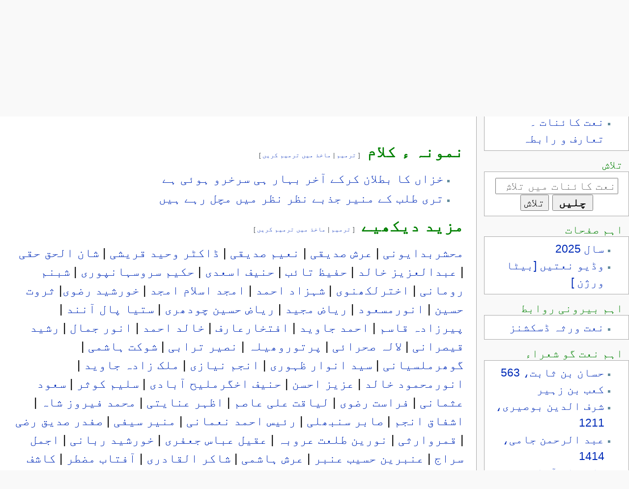

--- FILE ---
content_type: text/html; charset=UTF-8
request_url: https://naatkainaat.org/index.php?title=%D9%81%DB%8C%D8%B1%D9%88%D8%B2_%D8%B4%D8%A7%DB%81&veaction=edit&section=1
body_size: 13292
content:
<!DOCTYPE html>
<html class="client-nojs" lang="ur" dir="rtl">
<head>
<meta charset="UTF-8"/>
<title>نعت کائنات</title>
<script>document.documentElement.className="client-js";RLCONF={"wgBreakFrames":false,"wgSeparatorTransformTable":["",""],"wgDigitTransformTable":["",""],"wgDefaultDateFormat":"dmy","wgMonthNames":["","جنوری","فروری","مارچ","اپريل","مئی","جون","جولائی","اگست","ستمبر","اکتوبر","نومبر","دسمبر"],"wgRequestId":"8QmaWnWmfO81@YmilRsnj49a","wgCSPNonce":false,"wgCanonicalNamespace":"","wgCanonicalSpecialPageName":false,"wgNamespaceNumber":0,"wgPageName":"فیروز_شاہ","wgTitle":"فیروز شاہ","wgCurRevisionId":17598,"wgRevisionId":17598,"wgArticleId":1137,"wgIsArticle":true,"wgIsRedirect":false,"wgAction":"view","wgUserName":null,"wgUserGroups":["*"],"wgCategories":["شعراء"],"wgPageContentLanguage":"ur","wgPageContentModel":"wikitext","wgRelevantPageName":"فیروز_شاہ","wgRelevantArticleId":1137,"wgIsProbablyEditable":true,"wgRelevantPageIsProbablyEditable":true,"wgRestrictionEdit":[],"wgRestrictionMove":[],"wgVisualEditor":{
"pageLanguageCode":"ur","pageLanguageDir":"rtl","pageVariantFallbacks":"ur"},"wgPopupsFlags":4,"wgEditSubmitButtonLabelPublish":false};RLSTATE={"site.styles":"ready","user.styles":"ready","user":"ready","user.options":"loading","ext.ApprovedRevs":"ready","skins.monobook.styles":"ready","ext.visualEditor.desktopArticleTarget.noscript":"ready"};RLPAGEMODULES=["site","mediawiki.page.ready","skins.monobook.scripts","ext.visualEditor.desktopArticleTarget.init","ext.visualEditor.targetLoader","ext.popups"];</script>
<script>(RLQ=window.RLQ||[]).push(function(){mw.loader.implement("user.options@12s5i",function($,jQuery,require,module){mw.user.tokens.set({"patrolToken":"+\\","watchToken":"+\\","csrfToken":"+\\"});});});</script>
<link rel="stylesheet" href="/load.php?lang=ur&amp;modules=ext.ApprovedRevs%7Cext.visualEditor.desktopArticleTarget.noscript%7Cskins.monobook.styles&amp;only=styles&amp;skin=monobook"/>
<script async="" src="/load.php?lang=ur&amp;modules=startup&amp;only=scripts&amp;raw=1&amp;skin=monobook"></script>
<meta name="ResourceLoaderDynamicStyles" content=""/>
<link rel="stylesheet" href="/load.php?lang=ur&amp;modules=site.styles&amp;only=styles&amp;skin=monobook"/>
<meta name="generator" content="MediaWiki 1.40.4"/>
<meta name="robots" content="max-image-preview:standard"/>
<meta name="format-detection" content="telephone=no"/>
<meta name="twitter:card" content="summary_large_image"/>
<meta name="viewport" content="width=device-width, initial-scale=1.0, user-scalable=yes, minimum-scale=0.25, maximum-scale=5.0"/>
<link rel="alternate" type="application/x-wiki" title="ترمیم" href="/index.php?title=%D9%81%DB%8C%D8%B1%D9%88%D8%B2_%D8%B4%D8%A7%DB%81&amp;action=edit"/>
<link rel="icon" href="/favicon.ico"/>
<link rel="search" type="application/opensearchdescription+xml" href="/opensearch_desc.php" title="نعت کائنات (ur)"/>
<link rel="EditURI" type="application/rsd+xml" href="http://naatkainaat.org/api.php?action=rsd"/>
<link rel="alternate" type="application/atom+xml" title="نعت کائنات اٹوم فیڈ" href="/index.php?title=%D8%AE%D8%A7%D8%B5:%D8%AD%D8%A7%D9%84%DB%8C%DB%81_%D8%AA%D8%A8%D8%AF%DB%8C%D9%84%DB%8C%D8%A7%DA%BA&amp;feed=atom"/>
<meta property="og:title" content="فیروز شاہ"/>
<meta property="og:site_name" content="نعت کائنات"/>
<meta property="og:url" content="http://naatkainaat.org/index.php/%D9%81%DB%8C%D8%B1%D9%88%D8%B2_%D8%B4%D8%A7%DB%81"/>
<meta property="og:image" content="http://naatkainaat.org/resources/assets/wikin.png"/>
<meta property="article:modified_time" content="2017-12-21T13:48:07Z"/>
<meta property="article:published_time" content="2017-12-21T13:48:07Z"/>
<script type="application/ld+json">{"@context":"http:\/\/schema.org","@type":"article","name":"\u0646\u0639\u062a \u06a9\u0627\u0626\u0646\u0627\u062a","headline":"\u0646\u0639\u062a \u06a9\u0627\u0626\u0646\u0627\u062a","mainEntityOfPage":"<span class=\"mw-page-title-main\">\u0641\u06cc\u0631\u0648\u0632 \u0634\u0627\u06c1<\/span>","identifier":"http:\/\/naatkainaat.org\/index.php\/%D9%81%DB%8C%D8%B1%D9%88%D8%B2_%D8%B4%D8%A7%DB%81","url":"http:\/\/naatkainaat.org\/index.php\/%D9%81%DB%8C%D8%B1%D9%88%D8%B2_%D8%B4%D8%A7%DB%81","dateModified":"2017-12-21T13:48:07Z","datePublished":"2017-12-21T13:48:07Z","image":{"@type":"ImageObject","url":"http:\/\/naatkainaat.org\/resources\/assets\/wikin.png"},"author":{"@type":"Organization","name":"\u0646\u0639\u062a \u06a9\u0627\u0626\u0646\u0627\u062a","url":"http:\/\/naatkainaat.org","logo":{"@type":"ImageObject","url":"http:\/\/naatkainaat.org\/resources\/assets\/wikin.png","caption":"\u0646\u0639\u062a \u06a9\u0627\u0626\u0646\u0627\u062a"}},"publisher":{"@type":"Organization","name":"\u0646\u0639\u062a \u06a9\u0627\u0626\u0646\u0627\u062a","url":"http:\/\/naatkainaat.org","logo":{"@type":"ImageObject","url":"http:\/\/naatkainaat.org\/resources\/assets\/wikin.png","caption":"\u0646\u0639\u062a \u06a9\u0627\u0626\u0646\u0627\u062a"}},"potentialAction":{"@type":"SearchAction","target":"http:\/\/naatkainaat.org\/index.php?title=%D8%AE%D8%A7%D8%B5:Search&search={search_term}","query-input":"required name=search_term"}}</script>
</head>
<body class="mediawiki rtl sitedir-rtl mw-hide-empty-elt ns-0 ns-subject mw-editable page-فیروز_شاہ rootpage-فیروز_شاہ skin-monobook action-view skin--responsive approvedRevs-approved"><div id="globalWrapper">
	<div id="column-content">
		<div id="content" class="mw-body" role="main">
			<a id="top"></a>
			<div id="siteNotice"></div>
			<div class="mw-indicators">
			</div>
			<h1 id="firstHeading" class="firstHeading mw-first-heading"><span class="mw-page-title-main">فیروز شاہ</span></h1>
			<div id="bodyContent" class="monobook-body">
				<div id="siteSub">نعت کائنات سے</div>
				<div id="contentSub" ><div id="mw-content-subtitle"><span class="approvedAndLatestMsg">This is the approved revision of this page, as well as being the most recent.</span></div></div>
				
				<div id="jump-to-nav"></div><a href="#column-one" class="mw-jump-link">Jump to navigation</a><a href="#searchInput" class="mw-jump-link">Jump to search</a>
				<!-- start content -->
				<div id="mw-content-text" class="mw-body-content mw-content-rtl" lang="ur" dir="rtl"><div class="mw-parser-output"><p><br />
</p>
<h3><span id=".D9.86.D9.85.D9.88.D9.86.DB.81_.D8.A1_.DA.A9.D9.84.D8.A7.D9.85"></span><span class="mw-headline" id="نمونہ_ء_کلام">نمونہ ء کلام</span><span class="mw-editsection"><span class="mw-editsection-bracket">[</span><a href="/index.php?title=%D9%81%DB%8C%D8%B1%D9%88%D8%B2_%D8%B4%D8%A7%DB%81&amp;veaction=edit&amp;section=1" class="mw-editsection-visualeditor" title="ترمیم قطعہ: نمونہ ء کلام">ترمیم</a><span class="mw-editsection-divider"> | </span><a href="/index.php?title=%D9%81%DB%8C%D8%B1%D9%88%D8%B2_%D8%B4%D8%A7%DB%81&amp;action=edit&amp;section=1" title="ترمیم قطعہ: نمونہ ء کلام">ماخذ میں ترمیم کریں</a><span class="mw-editsection-bracket">]</span></span></h3>
<ul><li><a href="/index.php/%D8%AE%D8%B2%D8%A7%DA%BA_%DA%A9%D8%A7_%D8%A8%D8%B7%D9%84%D8%A7%D9%86_%DA%A9%D8%B1%DA%A9%DB%92_%D8%A2%D8%AE%D8%B1_%D8%A8%DB%81%D8%A7%D8%B1_%DB%81%DB%8C_%D8%B3%D8%B1%D8%AE%D8%B1%D9%88_%DB%81%D9%88%D8%A6%DB%8C_%DB%81%DB%92_%DB%94_%D9%81%DB%8C%D8%B1%D9%88%D8%B2_%D8%B4%D8%A7%DB%81" title="خزاں کا بطلان کرکے آخر بہار ہی سرخرو ہوئی ہے ۔ فیروز شاہ"> خزاں کا بطلان کرکے آخر بہار ہی سرخرو ہوئی ہے</a></li>
<li><a href="/index.php/%D8%AA%D8%B1%DB%8C_%D8%B7%D9%84%D8%A8_%DA%A9%DB%92_%D9%85%D9%86%DB%8C%D8%B1_%D8%AC%D8%B0%D8%A8%DB%92_%D9%86%D8%B8%D8%B1_%D9%86%D8%B8%D8%B1_%D9%85%DB%8C%DA%BA_%D9%85%DA%86%D9%84_%D8%B1%DB%81%DB%92_%DB%81%DB%8C%DA%BA_%DB%94_%D9%85%D8%AD%D9%85%D8%AF_%D9%81%DB%8C%D8%B1%D9%88%D8%B2_%D8%B4%D8%A7%DB%81" title="تری طلب کے منیر جذبے نظر نظر میں مچل رہے ہیں ۔ محمد فیروز شاہ"> تری طلب کے منیر جذبے نظر نظر میں مچل رہے ہیں </a></li></ul>
<h3><span id=".D9.85.D8.B2.DB.8C.D8.AF_.D8.AF.DB.8C.DA.A9.DA.BE.DB.8C.DB.92"></span><span class="mw-headline" id="مزید_دیکھیے">مزید دیکھیے</span><span class="mw-editsection"><span class="mw-editsection-bracket">[</span><a href="/index.php?title=%D9%81%DB%8C%D8%B1%D9%88%D8%B2_%D8%B4%D8%A7%DB%81&amp;veaction=edit&amp;section=2" class="mw-editsection-visualeditor" title="ترمیم قطعہ: مزید دیکھیے">ترمیم</a><span class="mw-editsection-divider"> | </span><a href="/index.php?title=%D9%81%DB%8C%D8%B1%D9%88%D8%B2_%D8%B4%D8%A7%DB%81&amp;action=edit&amp;section=2" title="ترمیم قطعہ: مزید دیکھیے">ماخذ میں ترمیم کریں</a><span class="mw-editsection-bracket">]</span></span></h3>
<p><a href="/index.php/%D9%85%D8%AD%D8%B4%D8%B1%D8%A8%D8%AF%D8%A7%DB%8C%D9%88%D9%86%DB%8C" class="mw-redirect" title="محشربدایونی">محشربدایونی</a> | <a href="/index.php/%D8%B9%D8%B1%D8%B4_%D8%B5%D8%AF%DB%8C%D9%82%DB%8C" title="عرش صدیقی">عرش صدیقی</a> | <a href="/index.php/%D9%86%D8%B9%DB%8C%D9%85_%D8%B5%D8%AF%DB%8C%D9%82%DB%8C" title="نعیم صدیقی">نعیم صدیقی</a> | <a href="/index.php/%D9%88%D8%AD%DB%8C%D8%AF_%D9%82%D8%B1%DB%8C%D8%B4%DB%8C" title="وحید قریشی"> ڈاکٹر وحید قریشی</a> | <a href="/index.php/%D8%B4%D8%A7%D9%86_%D8%A7%D9%84%D8%AD%D9%82_%D8%AD%D9%82%DB%8C" title="شان الحق حقی">شان الحق حقی</a> | <a href="/index.php/%D8%B9%D8%A8%D8%AF%D8%A7%D9%84%D8%B9%D8%B2%DB%8C%D8%B2_%D8%AE%D8%A7%D9%84%D8%AF" class="mw-redirect" title="عبدالعزیز خالد">عبدالعزیز خالد</a> | <a href="/index.php/%D8%AD%D9%81%DB%8C%D8%B8_%D8%AA%D8%A7%D8%A6%D8%A8" title="حفیظ تائب">حفیظ تائب</a> | <a href="/index.php/%D8%AD%D9%86%DB%8C%D9%81_%D8%A7%D8%B3%D8%B9%D8%AF%DB%8C" title="حنیف اسعدی">حنیف اسعدی</a> | <a href="/index.php/%D8%B3%D8%B1%D9%88_%D8%B3%DB%81%D8%A7%D8%B1%D9%86%D9%BE%D9%88%D8%B1%DB%8C" title="سرو سہارنپوری"> حکیم سروسہانپوری</a> | <a href="/index.php/%D8%B4%D8%A8%D9%86%D9%85_%D8%B1%D9%88%D9%85%D8%A7%D9%86%DB%8C" title="شبنم رومانی">شبنم رومانی</a> | <a href="/index.php/%D8%A7%D8%AE%D8%AA%D8%B1%D9%84%DA%A9%DA%BE%D9%86%D9%88%DB%8C" title="اخترلکھنوی">اخترلکھنوی</a> | <a href="/index.php/%D8%B4%DB%81%D8%B2%D8%A7%D8%AF_%D8%A7%D8%AD%D9%85%D8%AF" title="شہزاد احمد">شہزاد احمد</a> | <a href="/index.php/%D8%A7%D9%85%D8%AC%D8%AF_%D8%A7%D8%B3%D9%84%D8%A7%D9%85_%D8%A7%D9%85%D8%AC%D8%AF" title="امجد اسلام امجد">امجد اسلام امجد</a> | <a href="/index.php/%D8%AE%D9%88%D8%B1%D8%B4%DB%8C%D8%AF_%D8%B1%D8%B6%D9%88%DB%8C" title="خورشید رضوی">خورشید رضوی</a>| <a href="/index.php/%D8%AB%D8%B1%D9%88%D8%AA_%D8%AD%D8%B3%DB%8C%D9%86" title="ثروت حسین">ثروت حسین</a> | <a href="/index.php/%D8%A7%D9%86%D9%88%D8%B1%D9%85%D8%B3%D8%B9%D9%88%D8%AF" class="mw-redirect" title="انورمسعود">انورمسعود</a> | <a href="/index.php/%D8%B1%DB%8C%D8%A7%D8%B6_%D9%85%D8%AC%DB%8C%D8%AF" title="ریاض مجید">ریاض مجید</a> | <a href="/index.php/%D8%B1%DB%8C%D8%A7%D8%B6_%D8%AD%D8%B3%DB%8C%D9%86_%DA%86%D9%88%D8%AF%DA%BE%D8%B1%DB%8C" title="ریاض حسین چودھری">ریاض حسین چودھری</a> | <a href="/index.php/%D8%B3%D8%AA%DB%8C%D8%A7_%D9%BE%D8%A7%D9%84_%D8%A2%D9%86%D9%86%D8%AF" title="ستیا پال آنند">ستیا پال آنند</a> | <a href="/index.php/%D9%BE%DB%8C%D8%B1%D8%B2%D8%A7%D8%AF%DB%81_%D9%82%D8%A7%D8%B3%D9%85" title="پیرزادہ قاسم">پیرزادہ قاسم</a> | <a href="/index.php/%D8%A7%D8%AD%D9%85%D8%AF_%D8%AC%D8%A7%D9%88%DB%8C%D8%AF" title="احمد جاوید">احمد جاوید</a> | <a href="/index.php/%D8%A7%D9%81%D8%AA%D8%AE%D8%A7%D8%B1%D8%B9%D8%A7%D8%B1%D9%81" class="mw-redirect" title="افتخارعارف">افتخارعارف</a> | <a href="/index.php/%D8%AE%D8%A7%D9%84%D8%AF_%D8%A7%D8%AD%D9%85%D8%AF" title="خالد احمد">خالد احمد</a> | <a href="/index.php/%D8%A7%D9%86%D9%88%D8%B1_%D8%AC%D9%85%D8%A7%D9%84" title="انور جمال">انور جمال</a> | <a href="/index.php/%D8%B1%D8%B4%DB%8C%D8%AF_%D9%82%DB%8C%D8%B5%D8%B1%D8%A7%D9%86%DB%8C" title="رشید قیصرانی">رشید قیصرانی</a> | <a href="/index.php/%D9%84%D8%A7%D9%84%DB%81_%D8%B5%D8%AD%D8%B1%D8%A7%D8%A6%DB%8C" title="لالہ صحرائی">لالہ صحرائی</a> | <a href="/index.php/%D9%BE%D8%B1%D8%AA%D9%88%D8%B1%D9%88%DA%BE%DB%8C%D9%84%DB%81" title="پرتوروھیلہ">پرتوروھیلہ</a> | <a href="/index.php/%D9%86%D8%B5%DB%8C%D8%B1_%D8%AA%D8%B1%D8%A7%D8%A8%DB%8C" title="نصیر ترابی">نصیر ترابی</a> | <a href="/index.php/%D8%B4%D9%88%DA%A9%D8%AA_%DB%81%D8%A7%D8%B4%D9%85%DB%8C" title="شوکت ہاشمی">شوکت ہاشمی</a> | <a href="/index.php/%DA%AF%D9%88%DA%BE%D8%B1%D9%85%D9%84%D8%B3%DB%8C%D8%A7%D9%86%DB%8C" title="گوھرملسیانی">گوھرملسیانی</a> | <a href="/index.php/%D8%B3%DB%8C%D8%AF_%D8%A7%D9%86%D9%88%D8%A7%D8%B1_%D8%B8%DB%81%D9%88%D8%B1%DB%8C" title="سید انوار ظہوری">سید انوار ظہوری</a> | <a href="/index.php/%D8%A7%D9%86%D8%AC%D9%85_%D9%86%DB%8C%D8%A7%D8%B2%DB%8C" title="انجم نیازی">انجم نیازی</a> | <a href="/index.php/%D9%85%D9%84%DA%A9_%D8%B2%D8%A7%D8%AF%DB%81_%D8%AC%D8%A7%D9%88%DB%8C%D8%AF" title="ملک زادہ جاوید">ملک زادہ جاوید</a> | <a href="/index.php/%D8%A7%D9%86%D9%88%D8%B1%D9%85%D8%AD%D9%85%D9%88%D8%AF_%D8%AE%D8%A7%D9%84%D8%AF" title="انورمحمود خالد">انورمحمود خالد</a> | <a href="/index.php/%D8%B9%D8%B2%DB%8C%D8%B2_%D8%A7%D8%AD%D8%B3%D9%86" title="عزیز احسن">عزیز احسن</a> | <a href="/index.php/%D8%AD%D9%86%DB%8C%D9%81_%D8%A7%D8%AE%DA%AF%D8%B1%D9%85%D9%84%DB%8C%D8%AD_%D8%A2%D8%A8%D8%A7%D8%AF%DB%8C" title="حنیف اخگرملیح آبادی">حنیف اخگرملیح آبادی</a> | <a href="/index.php/%D8%B3%D9%84%DB%8C%D9%85_%DA%A9%D9%88%D8%AB%D8%B1" title="سلیم کوثر">سلیم کوثر</a> | <a href="/index.php/%D8%B3%D8%B9%D9%88%D8%AF_%D8%B9%D8%AB%D9%85%D8%A7%D9%86%DB%8C" title="سعود عثمانی">سعود عثمانی</a> | <a href="/index.php/%D9%81%D8%B1%D8%A7%D8%B3%D8%AA_%D8%B1%D8%B6%D9%88%DB%8C" title="فراست رضوی">فراست رضوی</a> | <a href="/index.php/%D9%84%DB%8C%D8%A7%D9%82%D8%AA_%D8%B9%D9%84%DB%8C_%D8%B9%D8%A7%D8%B5%D9%85" title="لیاقت علی عاصم">لیاقت علی عاصم</a> | <a href="/index.php/%D8%A7%D8%B8%DB%81%D8%B1_%D8%B9%D9%86%D8%A7%DB%8C%D8%AA%DB%8C" title="اظہر عنایتی">اظہر عنایتی</a> | <a href="/index.php/%D9%85%D8%AD%D9%85%D8%AF_%D9%81%DB%8C%D8%B1%D9%88%D8%B2_%D8%B4%D8%A7%DB%81" class="mw-redirect" title="محمد فیروز شاہ">محمد فیروز شاہ</a> | <a href="/index.php/%D8%A7%D8%B4%D9%81%D8%A7%D9%82_%D8%A7%D9%86%D8%AC%D9%85" title="اشفاق انجم">اشفاق انجم</a> | <a href="/index.php/%D8%B5%D8%A7%D8%A8%D8%B1_%D8%B3%D9%86%D8%A8%DA%BE%D9%84%DB%8C" title="صابر سنبھلی">صابر سنبھلی</a> | <a href="/index.php/%D8%B1%D8%A6%DB%8C%D8%B3_%D8%A7%D8%AD%D9%85%D8%AF_%D9%86%D8%B9%D9%85%D8%A7%D9%86%DB%8C" title="رئیس احمد نعمانی">رئیس احمد نعمانی</a> | <a href="/index.php/%D9%85%D9%86%DB%8C%D8%B1_%D8%B3%DB%8C%D9%81%DB%8C" title="منیر سیفی">منیر سیفی</a> | <a href="/index.php/%D8%B5%D9%81%D8%AF%D8%B1_%D8%B5%D8%AF%DB%8C%D9%82_%D8%B1%D8%B6%DB%8C" title="صفدر صدیق رضی">صفدر صدیق رضی</a> | <a href="/index.php/%D9%82%D9%85%D8%B1%D9%88%D8%A7%D8%B1%D8%AB%DB%8C" title="قمروارثی">قمروارثی</a> | <a href="/index.php/%D9%86%D9%88%D8%B1%DB%8C%D9%86_%D8%B7%D9%84%D8%B9%D8%AA_%D8%B9%D8%B1%D9%88%D8%A8%DB%81" title="نورین طلعت عروبہ">نورین طلعت عروبہ</a> | <a href="/index.php/%D8%B9%D9%82%DB%8C%D9%84_%D8%B9%D8%A8%D8%A7%D8%B3_%D8%AC%D8%B9%D9%81%D8%B1%DB%8C" title="عقیل عباس جعفری">عقیل عباس جعفری</a> | <a href="/index.php/%D8%AE%D9%88%D8%B1%D8%B4%DB%8C%D8%AF_%D8%B1%D8%A8%D8%A7%D9%86%DB%8C" title="خورشید ربانی">خورشید ربانی</a> | <a href="/index.php/%D8%A7%D8%AC%D9%85%D9%84_%D8%B3%D8%B1%D8%A7%D8%AC" title="اجمل سراج">اجمل سراج</a> | <a href="/index.php/%D8%B9%D9%86%D8%A8%D8%B1%DB%8C%D9%86_%D8%AD%D8%B3%DB%8C%D8%A8_%D8%B9%D9%86%D8%A8%D8%B1" title="عنبرین حسیب عنبر">عنبرین حسیب عنبر</a> | <a href="/index.php/%D8%B9%D8%B1%D8%B4_%DB%81%D8%A7%D8%B4%D9%85%DB%8C" title="عرش ہاشمی">عرش ہاشمی</a> | <a href="/index.php/%D8%B4%D8%A7%DA%A9%D8%B1_%D8%A7%D9%84%D9%82%D8%A7%D8%AF%D8%B1%DB%8C" title="شاکر القادری">شاکر القادری</a> | <a href="/index.php/%D8%A2%D9%81%D8%AA%D8%A7%D8%A8_%D9%85%D8%B6%D8%B7%D8%B1" title="آفتاب مضطر">آفتاب مضطر</a> | <a href="/index.php/%DA%A9%D8%A7%D8%B4%D9%81_%D8%B9%D8%B1%D9%81%D8%A7%D9%86" title="کاشف عرفان">کاشف عرفان</a> | <a href="/index.php/%D8%B3%D8%B1%D9%88%D8%B1_%D8%AD%D8%B3%DB%8C%D9%86_%D9%86%D9%82%D8%B4%D8%A8%D9%86%D8%AF%DB%8C" title="سرور حسین نقشبندی">سرور حسین نقشبندی</a> | <a href="/index.php/%D8%B3%D9%85%D8%B9%DB%8C%DB%81_%D9%86%D8%A7%D8%B2" class="mw-redirect" title="سمعیہ ناز">سمعیہ ناز</a> | <a href="/index.php/%D8%B5%D8%A8%DB%8C%D8%AD_%D8%B1%D8%AD%D9%85%D8%A7%D9%86%DB%8C" title="صبیح رحمانی">صبیح رحمانی</a>-
</p>
<!-- 
NewPP limit report
Cached time: 20260121032558
Cache expiry: 86400
Reduced expiry: false
Complications: [no‐toc‐conversion]
CPU time usage: 0.010 seconds
Real time usage: 0.013 seconds
Preprocessor visited node count: 18/1000000
Post‐expand include size: 32/2097152 bytes
Template argument size: 0/2097152 bytes
Highest expansion depth: 5/100
Expensive parser function count: 0/100
Unstrip recursion depth: 0/20
Unstrip post‐expand size: 0/5000000 bytes
-->
<!--
Transclusion expansion time report (%,ms,calls,template)
100.00%    3.626      1 سانچہ:بسم_اللہ
100.00%    3.626      1 -total
-->

<!-- Saved in parser cache with key u695830545_naatkainaat_ne-mw_:pcache:idhash:1137-0!canonical and timestamp 20260121032558 and revision id 17598. Rendering was triggered because: page-view
 -->
</div>
<div class="printfooter" data-nosnippet="">اخذ کردہ از «<a dir="ltr" href="http://naatkainaat.org/index.php?title=فیروز_شاہ&amp;oldid=17598">http://naatkainaat.org/index.php?title=فیروز_شاہ&amp;oldid=17598</a>»</div></div>
				<div id="catlinks" class="catlinks" data-mw="interface"><div id="mw-normal-catlinks" class="mw-normal-catlinks"><a href="/index.php/%D8%AE%D8%A7%D8%B5:%D8%B2%D9%85%D8%B1%DB%81_%D8%AC%D8%A7%D8%AA" title="خاص:زمرہ جات">زمرہ</a>: <ul><li><a href="/index.php/%D8%B2%D9%85%D8%B1%DB%81:%D8%B4%D8%B9%D8%B1%D8%A7%D8%A1" title="زمرہ:شعراء">شعراء</a></li></ul></div></div>
				<!-- end content -->
				<div class="visualClear"></div>
			</div>
		</div>
		<div class="visualClear"></div>
	</div>
	<div id="column-one" >
		<h2>ویکی پیمائی کی فہرست</h2>
		<div role="navigation" class="portlet" id="p-cactions" aria-labelledby="p-cactions-label">
			<h3 id="p-cactions-label" >Page actions</h3>
			<div class="pBody">
				<ul >
				<li id="ca-nstab-main" class="selected mw-list-item"><a href="/index.php/%D9%81%DB%8C%D8%B1%D9%88%D8%B2_%D8%B4%D8%A7%DB%81" title="مواد پر مشتمل صفحہ دیکھیں [c]" accesskey="c">صفحہ</a></li><li id="ca-talk" class="new mw-list-item"><a href="/index.php?title=%D8%AA%D8%A8%D8%A7%D8%AF%D9%84%DB%82_%D8%AE%DB%8C%D8%A7%D9%84:%D9%81%DB%8C%D8%B1%D9%88%D8%B2_%D8%B4%D8%A7%DB%81&amp;action=edit&amp;redlink=1" rel="discussion" title="مضمون کے متعلق گفتگو کریں (صفحہ موجود نہیں) [t]" accesskey="t">تبادلۂ خیال</a></li><li id="ca-view" class="selected mw-list-item"><a href="/index.php/%D9%81%DB%8C%D8%B1%D9%88%D8%B2_%D8%B4%D8%A7%DB%81">مطالعہ</a></li><li id="ca-ve-edit" class="mw-list-item"><a href="/index.php?title=%D9%81%DB%8C%D8%B1%D9%88%D8%B2_%D8%B4%D8%A7%DB%81&amp;veaction=edit" title="صفحہ میں ترمیم کریں [v]" accesskey="v">ترمیم</a></li><li id="ca-edit" class="collapsible mw-list-item"><a href="/index.php?title=%D9%81%DB%8C%D8%B1%D9%88%D8%B2_%D8%B4%D8%A7%DB%81&amp;action=edit" title="اس صفحہ میں ترمیم کریں [e]" accesskey="e">ماخذ میں ترمیم کریں</a></li><li id="ca-history" class="mw-list-item"><a href="/index.php?title=%D9%81%DB%8C%D8%B1%D9%88%D8%B2_%D8%B4%D8%A7%DB%81&amp;action=history" title="اس صفحہ کے سابقہ نسخے [h]" accesskey="h">تاریخچہ</a></li>
				
				</ul>
			</div>
		</div>
		
<div role="navigation" class="portlet mw-portlet mw-portlet-cactions-mobile"
	id="p-cactions-mobile" aria-labelledby="p-cactions-mobile-label">
	<h3 id="p-cactions-mobile-label" >Page actions</h3>
	<div class="pBody">
		<ul ><li id="main-mobile" class="selected mw-list-item"><a href="/index.php/%D9%81%DB%8C%D8%B1%D9%88%D8%B2_%D8%B4%D8%A7%DB%81" title="صفحہ">صفحہ</a></li><li id="talk-mobile" class="new mw-list-item"><a href="/index.php?title=%D8%AA%D8%A8%D8%A7%D8%AF%D9%84%DB%82_%D8%AE%DB%8C%D8%A7%D9%84:%D9%81%DB%8C%D8%B1%D9%88%D8%B2_%D8%B4%D8%A7%DB%81&amp;action=edit&amp;redlink=1" title=" (صفحہ موجود نہیں)">تبادلۂ خیال</a></li><li id="ca-more" class="mw-list-item"><a href="#p-cactions">More</a></li><li id="ca-tools" class="mw-list-item"><a href="#p-tb" title="آلات">آلات</a></li></ul>
		
	</div>
</div>

		<div role="navigation" class="portlet" id="p-personal" aria-labelledby="p-personal-label">
			<h3 id="p-personal-label" >ذاتی آلات</h3>
			<div class="pBody">
				<ul >
				<li id="pt-anonuserpage" class="mw-list-item">داخل نہیں</li><li id="pt-anontalk" class="mw-list-item"><a href="/index.php/%D8%AE%D8%A7%D8%B5:%D9%85%DB%8C%D8%B1%D8%A7_%D8%AA%D8%A8%D8%A7%D8%AF%D9%84%DB%81_%D8%AE%DB%8C%D8%A7%D9%84" title="اس آئی پی پتے کی ترامیم سے متعلق گفتگو [n]" accesskey="n">اس آئی پی پتہ کا تبادلۂ خیال</a></li><li id="pt-anoncontribs" class="mw-list-item"><a href="/index.php/%D8%AE%D8%A7%D8%B5:%D9%85%DB%8C%D8%B1%DB%8C_%D8%B4%D8%B1%D8%A7%DA%A9%D8%AA%DB%8C%DA%BA" title="اس آئی پی پتے سے انجام دی جانے والی تمام ترامیم کی فہرست [y]" accesskey="y">شراکتیں</a></li><li id="pt-createaccount" class="mw-list-item"><a href="/index.php?title=%D8%AE%D8%A7%D8%B5:%D8%AA%D8%AE%D9%84%DB%8C%D9%82_%DA%A9%DA%BE%D8%A7%D8%AA%DB%81&amp;returnto=%D9%81%DB%8C%D8%B1%D9%88%D8%B2+%D8%B4%D8%A7%DB%81&amp;returntoquery=veaction%3Dedit%26section%3D1%26redirect%3Dno" title="کھاتہ بنانے یا اس میں داخل ہونے کی سفارش کی جاتی ہے؛ تاہم یہ ضروری نہیں">کھاتا بنائیں</a></li><li id="pt-login" class="mw-list-item"><a href="/index.php?title=%D8%AE%D8%A7%D8%B5:%D8%AF%D8%A7%D8%AE%D9%84_%DB%81%D9%88%DA%BA&amp;returnto=%D9%81%DB%8C%D8%B1%D9%88%D8%B2+%D8%B4%D8%A7%DB%81&amp;returntoquery=veaction%3Dedit%26section%3D1%26redirect%3Dno" title="کھاتے میں داخل ہونے کی سفارش کی جاتی ہے؛ تاہم یہ ضروری نہیں [o]" accesskey="o">داخل ہوں</a></li>
				</ul>
			</div>
		</div>
		<div class="portlet" id="p-logo" role="banner">
			<a href="/index.php/%D8%B5%D9%81%D8%AD%DB%82_%D8%A7%D9%88%D9%84" class="mw-wiki-logo"></a>
		</div>
		<div id="sidebar">
		
<div role="navigation" class="portlet mw-portlet mw-portlet-navigation"
	id="p-navigation" aria-labelledby="p-navigation-label">
	<h3 id="p-navigation-label" >ویکی پیمائی</h3>
	<div class="pBody">
		<ul ><li id="n-mainpage-description" class="mw-list-item"><a href="/index.php/%D8%B5%D9%81%D8%AD%DB%82_%D8%A7%D9%88%D9%84" title="صفحہ اول پر جائیں [z]" accesskey="z">صفحۂ اول</a></li><li id="n-نعت-کائنات-۔--تعارف-و-رابطہ" class="mw-list-item"><a href="/index.php/%D9%86%D8%B9%D8%AA_%DA%A9%D8%A7%D8%A6%D9%86%D8%A7%D8%AA">نعت کائنات ۔  تعارف و رابطہ</a></li></ul>
		
	</div>
</div>

		<div role="search" class="portlet" id="p-search">
			<h3 id="p-search-label" ><label for="searchInput">تلاش</label></h3>
			<div class="pBody" id="searchBody">
				<form action="/index.php" id="searchform"><input type="hidden" value="خاص:تلاش" name="title"><input type="search" name="search" placeholder="نعت کائنات میں تلاش کریں" aria-label="نعت کائنات میں تلاش کریں" autocapitalize="sentences" title="نعت کائنات میں تلاش کریں [f]" accesskey="f" id="searchInput"/><input type="submit" name="go" value="چلیں" title="اگر اسی عنوان کا صفحہ موجود ہے تو اس میں جائیں" class="searchButton" id="searchButton"/> <input type="submit" name="fulltext" value="تلاش" title="اس عبارت کو صفحات میں تلاش کریں" class="searchButton mw-fallbackSearchButton" id="mw-searchButton"/></form>
			</div>
		</div>
		
<div role="navigation" class="portlet mw-portlet mw-portlet-اہم_صفحات"
	id="p-اہم_صفحات" aria-labelledby="p-اہم_صفحات-label">
	<h3 id="p-اہم_صفحات-label" >اہم صفحات</h3>
	<div class="pBody">
		<ul ><li id="n-سال-2025" class="mw-list-item"><a href="/index.php/2025">سال 2025</a></li><li id="n-وڈیو-نعتیں-[بیٹا-ورژن-]" class="mw-list-item"><a href="/index.php/Naat_Sharif_Videos">وڈیو نعتیں [بیٹا ورژن ]</a></li></ul>
		
	</div>
</div>

<div role="navigation" class="portlet mw-portlet mw-portlet-اہم_بیرونی_روابط"
	id="p-اہم__بیرونی_روابط" aria-labelledby="p-اہم__بیرونی_روابط-label">
	<h3 id="p-اہم__بیرونی_روابط-label" >اہم  بیرونی روابط</h3>
	<div class="pBody">
		<ul ><li id="n-نعت-ورثہ-ڈسکشنز" class="mw-list-item"><a href="https://www.facebook.com/groups/NaatVirsaLiteraryDiscussions/" rel="nofollow">نعت ورثہ ڈسکشنز</a></li></ul>
		
	</div>
</div>

<div role="navigation" class="portlet mw-portlet mw-portlet-اہم_نعت_گو_شعراء"
	id="p-اہم_نعت_گو_شعراء" aria-labelledby="p-اہم_نعت_گو_شعراء-label">
	<h3 id="p-اہم_نعت_گو_شعراء-label" >اہم نعت گو شعراء</h3>
	<div class="pBody">
		<ul ><li id="n-حسان-بن-ثابت،-563" class="mw-list-item"><a href="/index.php/%D8%AD%D8%B3%D8%A7%D9%86_%D8%A8%D9%86_%D8%AB%D8%A7%D8%A8%D8%AA">حسان بن ثابت، 563</a></li><li id="n-کعب-بن-زہیر" class="mw-list-item"><a href="/index.php/%DA%A9%D8%B9%D8%A8_%D8%A8%D9%86_%D8%B2%DB%81%DB%8C%D8%B1">کعب بن زہیر</a></li><li id="n-شرف-الدین-بوصیری،--1211" class="mw-list-item"><a href="/index.php/%D8%B4%D8%B1%D9%81_%D8%A7%D9%84%D8%AF%DB%8C%D9%86_%D8%A8%D9%88%D8%B5%DB%8C%D8%B1%DB%8C">شرف الدین بوصیری،  1211</a></li><li id="n-عبد-الرحمن-جامی،--1414" class="mw-list-item"><a href="/index.php/%D8%AC%D8%A7%D9%85%DB%8C">عبد الرحمن جامی،  1414</a></li><li id="n-غلام-علی-آزاد-بلگرامی،-1704" class="mw-list-item"><a href="/index.php/%D8%BA%D9%84%D8%A7%D9%85_%D8%B9%D9%84%DB%8C_%D8%A2%D8%B2%D8%A7%D8%AF_%D8%A8%D9%84%DA%AF%D8%B1%D8%A7%D9%85%DB%8C">غلام علی آزاد بلگرامی، 1704</a></li><li id="n-محسن-کاکوروی،--1827" class="mw-list-item"><a href="/index.php/%D9%85%D8%AD%D8%B3%D9%86_%DA%A9%D8%A7%DA%A9%D9%88%D8%B1%D9%88%DB%8C">محسن کاکوروی،  1827</a></li><li id="n-امیر-مینائی،---1828" class="mw-list-item"><a href="/index.php/%D8%A7%D9%85%DB%8C%D8%B1_%D9%85%DB%8C%D9%86%D8%A7%D8%A6%DB%8C">امیر مینائی،   1828</a></li><li id="n-الطاف-حسین-حالی-،--1837" class="mw-list-item"><a href="/index.php/%D8%A7%D9%84%D8%B7%D8%A7%D9%81_%D8%AD%D8%B3%DB%8C%D9%86_%D8%AD%D8%A7%D9%84%DB%8C">الطاف حسین حالی ،  1837</a></li><li id="n-احمد-رضا-بریلوی،----1856" class="mw-list-item"><a href="/index.php/%D8%A7%D9%85%D8%A7%D9%85_%D8%A7%D8%AD%D9%85%D8%AF_%D8%B1%D8%B6%D8%A7_%D8%AE%D8%A7%D9%86_%D8%A8%D8%B1%DB%8C%D9%84%D9%88%DB%8C">احمد رضا بریلوی،    1856</a></li><li id="n-ظفر-علی-خان،---1873" class="mw-list-item"><a href="/index.php/%D8%B8%D9%81%D8%B1_%D8%B9%D9%84%DB%8C_%D8%AE%D8%A7%D9%86">ظفر علی خان،   1873</a></li><li id="n-بیدم-وارثی،-1876" class="mw-list-item"><a href="/index.php/%D8%A8%DB%8C%D8%AF%D9%85_%D9%88%D8%A7%D8%B1%D8%AB%DB%8C">بیدم وارثی، 1876</a></li><li id="n-علامہ-اقبال،----1877" class="mw-list-item"><a href="/index.php/%D8%B9%D9%84%D8%A7%D9%85%DB%81_%D8%A7%D9%82%D8%A8%D8%A7%D9%84">علامہ اقبال،    1877</a></li><li id="n-بہزاد-لکھنوی،---1904" class="mw-list-item"><a href="/index.php/%D8%A8%DB%81%D8%B2%D8%A7%D8%AF_%D9%84%DA%A9%DA%BE%D9%86%D9%88%DB%8C">بہزاد لکھنوی،   1904</a></li><li id="n-ماہر-القادری،---1906" class="mw-list-item"><a href="/index.php/%D9%85%D8%A7%DB%81%D8%B1_%D8%A7%D9%84%D9%82%D8%A7%D8%AF%D8%B1%DB%8C">ماہر القادری،   1906</a></li><li id="n-منور-بدایونی،---1908" class="mw-list-item"><a href="/index.php/%D9%85%D9%86%D9%88%D8%B1_%D8%A8%D8%AF%D8%A7%DB%8C%D9%88%D9%86%DB%8C">منور بدایونی،   1908</a></li><li id="n-اقبال-عظیم،---1913" class="mw-list-item"><a href="/index.php/%D8%A7%D9%82%D8%A8%D8%A7%D9%84_%D8%B9%D8%B8%DB%8C%D9%85">اقبال عظیم،   1913</a></li><li id="n-مظہر-الدین-مظہر-1914" class="mw-list-item"><a href="/index.php/%D9%85%D8%B8%DB%81%D8%B1_%D8%A7%D9%84%D8%AF%DB%8C%D9%86_%D9%85%D8%B8%DB%81%D8%B1">مظہر الدین مظہر 1914</a></li><li id="n-احمد-ندیم-قاسمی،---1916" class="mw-list-item"><a href="/index.php/%D8%A7%D8%AD%D9%85%D8%AF_%D9%86%D8%AF%DB%8C%D9%85_%D9%82%D8%A7%D8%B3%D9%85%DB%8C">احمد ندیم قاسمی،   1916</a></li><li id="n-عبد-العزیز-خالد،---1927" class="mw-list-item"><a href="/index.php/%D8%B9%D8%A8%D8%AF_%D8%A7%D9%84%D8%B9%D8%B2%DB%8C%D8%B2_%D8%AE%D8%A7%D9%84%D8%AF">عبد العزیز خالد،   1927</a></li><li id="n-ادیب-رائے-پوری،---1928" class="mw-list-item"><a href="/index.php/%D8%A7%D8%AF%DB%8C%D8%A8_%D8%B1%D8%A7%D8%A6%DB%92_%D9%BE%D9%88%D8%B1%DB%8C">ادیب رائے پوری،   1928</a></li><li id="n-حفیظ-تائب،---1931" class="mw-list-item"><a href="/index.php/%D8%AD%D9%81%DB%8C%D8%B8_%D8%AA%D8%A7%D8%A6%D8%A8">حفیظ تائب،   1931</a></li><li id="n-مظفر-وارثی،---1933" class="mw-list-item"><a href="/index.php/%D9%85%D8%B8%D9%81%D8%B1_%D9%88%D8%A7%D8%B1%D8%AB%DB%8C">مظفر وارثی،   1933</a></li><li id="n-گوہر-ملسیانی،---1934" class="mw-list-item"><a href="/index.php/%DA%AF%D9%88%DB%81%D8%B1_%D9%85%D9%84%D8%B3%DB%8C%D8%A7%D9%86%DB%8C">گوہر ملسیانی،   1934</a></li><li id="n-راجا-رشید-محمود،---1934" class="mw-list-item"><a href="/index.php/%D8%B1%D8%B4%DB%8C%D8%AF_%D9%85%D8%AD%D9%85%D9%88%D8%AF_%D8%B1%D8%A7%D8%AC%D8%A7">راجا رشید محمود،   1934</a></li><li id="n-ریاض-حسین-چودھری،---1941" class="mw-list-item"><a href="/index.php/%D8%B1%DB%8C%D8%A7%D8%B6_%D8%AD%D8%B3%DB%8C%D9%86_%DA%86%D9%88%D8%AF%DA%BE%D8%B1%DB%8C">ریاض حسین چودھری،   1941</a></li><li id="n-خالد-محمود-خالد،---1941" class="mw-list-item"><a href="/index.php/%D8%AE%D8%A7%D9%84%D8%AF_%D9%85%D8%AD%D9%85%D9%88%D8%AF_%D9%86%D9%82%D8%B4%D8%A8%D9%86%D8%AF%DB%8C">خالد محمود خالد،   1941</a></li><li id="n-ریاض-مجید،-1942" class="mw-list-item"><a href="/index.php/%D8%B1%DB%8C%D8%A7%D8%B6_%D9%85%D8%AC%DB%8C%D8%AF">ریاض مجید، 1942</a></li><li id="n-نصیر-الدین-نصیر،---1949" class="mw-list-item"><a href="/index.php/%D9%86%D8%B5%DB%8C%D8%B1_%D8%A7%D9%84%D8%AF%DB%8C%D9%86_%D9%86%D8%B5%DB%8C%D8%B1">نصیر الدین نصیر،   1949</a></li><li id="n-دیگر-شعراء" class="mw-list-item"><a href="/index.php/%D8%B2%D9%85%D8%B1%DB%81:%D9%86%D8%B9%D8%AA_%DA%AF%D9%88_%D8%B4%D8%B9%D8%B1%D8%A7%D8%A1">دیگر شعراء</a></li></ul>
		
	</div>
</div>

<div role="navigation" class="portlet mw-portlet mw-portlet-اہم_روائتی_نعت_خواں"
	id="p-اہم_روائتی_نعت_خواں" aria-labelledby="p-اہم_روائتی_نعت_خواں-label">
	<h3 id="p-اہم_روائتی_نعت_خواں-label" >اہم روائتی نعت خواں</h3>
	<div class="pBody">
		<ul ><li id="n-اعظم-چشتی،---1921" class="mw-list-item"><a href="/index.php/%D8%A7%D8%B9%D8%B8%D9%85_%DA%86%D8%B4%D8%AA%DB%8C">اعظم چشتی،   1921</a></li><li id="n-محمد-علی-ظہوری،---1932" class="mw-list-item"><a href="/index.php/%D9%85%D8%AD%D9%85%D8%AF_%D8%B9%D9%84%DB%8C_%D8%B8%DB%81%D9%88%D8%B1%DB%8C">محمد علی ظہوری،   1932</a></li><li id="n-عبدالستار-نیازی،---1938" class="mw-list-item"><a href="/index.php/%D8%B9%D8%A8%D8%AF%D8%A7%D9%84%D8%B3%D8%AA%D8%A7%D8%B1_%D9%86%DB%8C%D8%A7%D8%B2%DB%8C">عبدالستار نیازی،   1938</a></li><li id="n-منظور-الکونین،---1944" class="mw-list-item"><a href="/index.php/%D9%85%D9%86%D8%B8%D9%88%D8%B1_%D8%A7%D9%84%DA%A9%D9%88%D9%86%DB%8C%D9%86">منظور الکونین،   1944</a></li><li id="n-وحید-ظفر-قاسمی،---1952؟" class="mw-list-item"><a href="/index.php/%D9%88%D8%AD%DB%8C%D8%AF_%D8%B8%D9%81%D8%B1_%D9%82%D8%A7%D8%B3%D9%85%DB%8C">وحید ظفر قاسمی،   1952؟</a></li><li id="n-خورشید-احمد،----1956" class="mw-list-item"><a href="/index.php/%D8%AE%D9%88%D8%B1%D8%B4%DB%8C%D8%AF_%D8%A7%D8%AD%D9%85%D8%AF">خورشید احمد،    1956</a></li><li id="n-صبیح-رحمانی،---1965" class="mw-list-item"><a href="/index.php/%D8%B5%D8%A8%DB%8C%D8%AD_%D8%B1%D8%AD%D9%85%D8%A7%D9%86%DB%8C">صبیح رحمانی،   1965</a></li><li id="n-سرور-حسین-نقشبندی،---1976" class="mw-list-item"><a href="/index.php/%D8%B3%D8%B1%D9%88%D8%B1_%D8%AD%D8%B3%DB%8C%D9%86_%D9%86%D9%82%D8%B4%D8%A8%D9%86%D8%AF%DB%8C">سرور حسین نقشبندی،   1976</a></li><li id="n-خالد-حسنین-خالد-،-1978" class="mw-list-item"><a href="/index.php/%D8%AE%D8%A7%D9%84%D8%AF_%D8%AD%D8%B3%D9%86%DB%8C%D9%86_%D8%AE%D8%A7%D9%84%D8%AF">خالد حسنین خالد ، 1978</a></li></ul>
		
	</div>
</div>

<div role="navigation" class="portlet mw-portlet mw-portlet-بین_الاقوامی_نعت_خواں"
	id="p-بین_الاقوامی_نعت_خواں" aria-labelledby="p-بین_الاقوامی_نعت_خواں-label">
	<h3 id="p-بین_الاقوامی_نعت_خواں-label" >بین الاقوامی نعت خواں</h3>
	<div class="pBody">
		<ul ><li id="n-مشارے-راشد-الفاسے،---1976" class="mw-list-item"><a href="/index.php/%D9%85%D8%B4%D8%A7%D8%B1%DB%92_%D8%B1%D8%A7%D8%B4%D8%AF_%D8%A7%D9%84%D9%81%D8%A7%D8%B3%DB%92">مشارے راشد الفاسے،   1976</a></li><li id="n-سمیع-یوسف،---1980" class="mw-list-item"><a href="/index.php/%D8%B3%D9%85%DB%8C%D8%B9_%DB%8C%D9%88%D8%B3%D9%81">سمیع یوسف،   1980</a></li></ul>
		
	</div>
</div>

<div role="navigation" class="portlet mw-portlet mw-portlet-اہم_جدت_پسند_نعت_خواں"
	id="p-اہم_جدت_پسند_نعت_خواں" aria-labelledby="p-اہم_جدت_پسند_نعت_خواں-label">
	<h3 id="p-اہم_جدت_پسند_نعت_خواں-label" >اہم جدت پسند نعت خواں</h3>
	<div class="pBody">
		<ul ><li id="n-اویس-رضا-قادری،---1960" class="mw-list-item"><a href="/index.php/%D8%A7%D9%88%DB%8C%D8%B3_%D8%B1%D8%B6%D8%A7_%D9%82%D8%A7%D8%AF%D8%B1%DB%8C">اویس رضا قادری،   1960</a></li><li id="n-عبد-الروف-روفی" class="mw-list-item"><a href="/index.php/%D8%B9%D8%A8%D8%AF_%D8%A7%D9%84%D8%B1%D9%88%D9%81_%D8%B1%D9%88%D9%81%DB%8C">عبد الروف روفی</a></li></ul>
		
	</div>
</div>

<div role="navigation" class="portlet mw-portlet mw-portlet-tb"
	id="p-tb" aria-labelledby="p-tb-label">
	<h3 id="p-tb-label" >آلات</h3>
	<div class="pBody">
		<ul ><li id="t-whatlinkshere" class="mw-list-item"><a href="/index.php/%D8%AE%D8%A7%D8%B5:%D9%85%D8%B1%D8%A8%D9%88%D8%B7_%D8%B5%D9%81%D8%AD%D8%A7%D8%AA/%D9%81%DB%8C%D8%B1%D9%88%D8%B2_%D8%B4%D8%A7%DB%81" title="اُن تمام ویکی صفحات کی فہرست جو اس صفحہ سے مربوط ہیں [j]" accesskey="j">مربوط صفحات</a></li><li id="t-recentchangeslinked" class="mw-list-item"><a href="/index.php/%D8%AE%D8%A7%D8%B5:%D9%85%D8%AA%D8%B9%D9%84%D9%82%DB%81_%D8%AD%D8%A7%D9%84%DB%8C%DB%81_%D8%AA%D8%A8%D8%AF%DB%8C%D9%84%DB%8C%D8%A7%DA%BA/%D9%81%DB%8C%D8%B1%D9%88%D8%B2_%D8%B4%D8%A7%DB%81" rel="nofollow" title="اِس صفحہ سے مربوط صفحات میں حالیہ تبدیلیاں [k]" accesskey="k">متعلقہ تبدیلیاں</a></li><li id="t-specialpages" class="mw-list-item"><a href="/index.php/%D8%AE%D8%A7%D8%B5:%D8%AE%D8%B5%D9%88%D8%B5%DB%8C_%D8%B5%D9%81%D8%AD%D8%A7%D8%AA" title="جملہ خصوصی صفحات کی فہرست [q]" accesskey="q">خصوصی صفحات</a></li><li id="t-print" class="mw-list-item"><a href="javascript:print();" rel="alternate" title="اِس صفحہ کا قابلِ طبع نسخہ [p]" accesskey="p">قابل طبع نسخہ</a></li><li id="t-permalink" class="mw-list-item"><a href="/index.php?title=%D9%81%DB%8C%D8%B1%D9%88%D8%B2_%D8%B4%D8%A7%DB%81&amp;oldid=17598" title="صفحہ کے اس نسخہ کا مستقل ربط">مستقل ربط</a></li><li id="t-info" class="mw-list-item"><a href="/index.php?title=%D9%81%DB%8C%D8%B1%D9%88%D8%B2_%D8%B4%D8%A7%DB%81&amp;action=info" title="اس صفحہ کے بارے میں مزید معلومات">معلومات صفحہ</a></li></ul>
		
	</div>
</div>

		
		</div>
		<a href="#sidebar" title="Jump to navigation"
			class="menu-toggle" id="sidebar-toggle"></a>
		<a href="#p-personal" title="user tools"
			class="menu-toggle" id="p-personal-toggle"></a>
		<a href="#globalWrapper" title="back to top"
			class="menu-toggle" id="globalWrapper-toggle"></a>
	</div>
	<!-- end of the left (by default at least) column -->
	<div class="visualClear"></div>
	<div id="footer" class="mw-footer" role="contentinfo"
		>
		<div id="f-poweredbyico" class="footer-icons">
			<a href="https://www.mediawiki.org/"><img src="/resources/assets/poweredby_mediawiki_88x31.png" alt="Powered by MediaWiki" srcset="/resources/assets/poweredby_mediawiki_132x47.png 1.5x, /resources/assets/poweredby_mediawiki_176x62.png 2x" width="88" height="31" loading="lazy"/></a>
		</div>
		<ul id="f-list">
			<li id="lastmod"> اس صفحہ میں آخری بار مورخہ 21 دسمبر 2017ء کو 13:48 بجے ترمیم کی گئی۔</li>
			<li id="privacy"><a href="/index.php/%D9%86%D8%B9%D8%AA_%DA%A9%D8%A7%D8%A6%D9%86%D8%A7%D8%AA:%D8%A7%D8%B5%D9%88%D9%84%D9%90_%D8%A7%D8%AE%D9%81%D8%A7%D8%A6%DB%92_%D8%B1%D8%A7%D8%B2">اخفائے راز کے اصول</a></li><li id="about"><a href="/index.php/%D9%86%D8%B9%D8%AA_%DA%A9%D8%A7%D8%A6%D9%86%D8%A7%D8%AA:%D8%AA%D8%B9%D8%A7%D8%B1%D9%81">نعت کائنات کا تعارف</a></li><li id="disclaimers"><a href="/index.php/%D9%86%D8%B9%D8%AA_%DA%A9%D8%A7%D8%A6%D9%86%D8%A7%D8%AA:%D8%B9%D9%85%D9%88%D9%85%DB%8C_%D8%A7%D8%B8%DB%81%D8%A7%D8%B1_%D9%84%D8%A7_%D8%AA%D8%B9%D9%84%D9%82%DB%8C">اظہار لا تعلقی</a></li>
		</ul>
	</div>
</div>
<script>(RLQ=window.RLQ||[]).push(function(){mw.config.set({"wgBackendResponseTime":214,"wgPageParseReport":{"limitreport":{"cputime":"0.010","walltime":"0.013","ppvisitednodes":{"value":18,"limit":1000000},"postexpandincludesize":{"value":32,"limit":2097152},"templateargumentsize":{"value":0,"limit":2097152},"expansiondepth":{"value":5,"limit":100},"expensivefunctioncount":{"value":0,"limit":100},"unstrip-depth":{"value":0,"limit":20},"unstrip-size":{"value":0,"limit":5000000},"timingprofile":["100.00%    3.626      1 سانچہ:بسم_اللہ","100.00%    3.626      1 -total"]},"cachereport":{"timestamp":"20260121032558","ttl":86400,"transientcontent":false}}});});</script>
</body>
</html>

--- FILE ---
content_type: text/javascript; charset=utf-8
request_url: https://naatkainaat.org/load.php?lang=ur&modules=ext.visualEditor.articleTarget%2Cbase%2Ccore%2CdesktopArticleTarget%2CdesktopTarget%2Cdiffing%2Cicons%2Clanguage%2Cmediawiki%2Cmwalienextension%2Cmwcore%2Cmwextensions%2Cmwformatting%2Cmwgallery%2Cmwimage%2Cmwlanguage%2Cmwlink%2Cmwmeta%2Cmwsave%2Cmwsignature%2Cmwtransclusion%2Csanitize%2Cswitching%2Cwelcome%7Cext.visualEditor.core.desktop%2Cutils%7Cext.visualEditor.mwextensions.desktop%7Cext.visualEditor.mwimage.core&skin=monobook&version=188tw
body_size: 251903
content:
/*
[7PB738Qh7Cy5zx8cDJUx@n8N] /load.php?lang=ur&modules=ext.visualEditor.articleTarget%2Cbase%2Ccore%2CdesktopArticleTarget%2CdesktopTarget%2Cdiffing%2Cicons%2Clanguage%2Cmediawiki%2Cmwalienextension%2Cmwcore%2Cmwextensions%2Cmwformatting%2Cmwgallery%2Cmwimage%2Cmwlanguage%2Cmwlink%2Cmwmeta%2Cmwsave%2Cmwsignature%2Cmwtransclusion%2Csanitize%2Cswitching%2Cwelcome%7Cext.visualEditor.core.desktop%2Cutils%7Cext.visualEditor.mwextensions.desktop%7Cext.visualEditor.mwimage.core&skin=monobook&version=188tw   RuntimeException: script file not found or not a file: "/home/u695830545/domains/naatkainaat.org/public_html/extensions/VisualEditor/lib/ve/src/dm/selections/ve.dm.LinearSelection.js"
Backtrace:
from /home/u695830545/domains/naatkainaat.org/public_html/includes/ResourceLoader/FileModule.php(478)
#0 /home/u695830545/domains/naatkainaat.org/public_html/includes/ResourceLoader/FileModule.php(930): MediaWiki\ResourceLoader\FileModule->getFileContents()
#1 /home/u695830545/domains/naatkainaat.org/public_html/includes/ResourceLoader/FileModule.php(351): MediaWiki\ResourceLoader\FileModule->readScriptFiles()
#2 /home/u695830545/domains/naatkainaat.org/public_html/includes/ResourceLoader/Module.php(817): MediaWiki\ResourceLoader\FileModule->getScript()
#3 /home/u695830545/domains/naatkainaat.org/public_html/includes/ResourceLoader/Module.php(786): MediaWiki\ResourceLoader\Module->buildContent()
#4 /home/u695830545/domains/naatkainaat.org/public_html/includes/ResourceLoader/ResourceLoader.php(1110): MediaWiki\ResourceLoader\Module->getModuleContent()
#5 /home/u695830545/domains/naatkainaat.org/public_html/includes/ResourceLoader/ResourceLoader.php(806): MediaWiki\ResourceLoader\ResourceLoader->makeModuleResponse()
#6 /home/u695830545/domains/naatkainaat.org/public_html/load.php(53): MediaWiki\ResourceLoader\ResourceLoader->respond()
#7 /home/u695830545/domains/naatkainaat.org/public_html/load.php(39): wfLoadMain()
#8 {main}
*/
if (window.console && console.error) { console.error("[7PB738Qh7Cy5zx8cDJUx@n8N] /load.php?lang=ur\u0026modules=ext.visualEditor.articleTarget%2Cbase%2Ccore%2CdesktopArticleTarget%2CdesktopTarget%2Cdiffing%2Cicons%2Clanguage%2Cmediawiki%2Cmwalienextension%2Cmwcore%2Cmwextensions%2Cmwformatting%2Cmwgallery%2Cmwimage%2Cmwlanguage%2Cmwlink%2Cmwmeta%2Cmwsave%2Cmwsignature%2Cmwtransclusion%2Csanitize%2Cswitching%2Cwelcome%7Cext.visualEditor.core.desktop%2Cutils%7Cext.visualEditor.mwextensions.desktop%7Cext.visualEditor.mwimage.core\u0026skin=monobook\u0026version=188tw   RuntimeException: script file not found or not a file: \"/home/u695830545/domains/naatkainaat.org/public_html/extensions/VisualEditor/lib/ve/src/dm/selections/ve.dm.LinearSelection.js\"\nBacktrace:\nfrom /home/u695830545/domains/naatkainaat.org/public_html/includes/ResourceLoader/FileModule.php(478)\n#0 /home/u695830545/domains/naatkainaat.org/public_html/includes/ResourceLoader/FileModule.php(930): MediaWiki\\ResourceLoader\\FileModule-\u003EgetFileContents()\n#1 /home/u695830545/domains/naatkainaat.org/public_html/includes/ResourceLoader/FileModule.php(351): MediaWiki\\ResourceLoader\\FileModule-\u003EreadScriptFiles()\n#2 /home/u695830545/domains/naatkainaat.org/public_html/includes/ResourceLoader/Module.php(817): MediaWiki\\ResourceLoader\\FileModule-\u003EgetScript()\n#3 /home/u695830545/domains/naatkainaat.org/public_html/includes/ResourceLoader/Module.php(786): MediaWiki\\ResourceLoader\\Module-\u003EbuildContent()\n#4 /home/u695830545/domains/naatkainaat.org/public_html/includes/ResourceLoader/ResourceLoader.php(1110): MediaWiki\\ResourceLoader\\Module-\u003EgetModuleContent()\n#5 /home/u695830545/domains/naatkainaat.org/public_html/includes/ResourceLoader/ResourceLoader.php(806): MediaWiki\\ResourceLoader\\ResourceLoader-\u003EmakeModuleResponse()\n#6 /home/u695830545/domains/naatkainaat.org/public_html/load.php(53): MediaWiki\\ResourceLoader\\ResourceLoader-\u003Erespond()\n#7 /home/u695830545/domains/naatkainaat.org/public_html/load.php(39): wfLoadMain()\n#8 {main}"); }
mw.loader.implement("ext.visualEditor.articleTarget@t1hsi",function($,jQuery,require,module){ve.init.mw.SaveErrorHandler=function(){};OO.initClass(ve.init.mw.SaveErrorHandler);ve.init.mw.SaveErrorHandler.static.matchFunction=null;ve.init.mw.SaveErrorHandler.static.process=null;ve.init.mw.saveErrorHandlerFactory=new OO.Factory();ve.init.mw.ArticleTarget=function VeInitMwArticleTarget(config){config=config||{};config.toolbarConfig=ve.extendObject({shadow:true,actions:true,floatable:true},config.toolbarConfig);ve.init.mw.ArticleTarget.super.call(this,config);if(config.register!==false){ve.init.articleTarget=this;}this.saveDialog=null;this.saveDeferred=null;this.saveFields={};this.docToSave=null;this.originalDmDocPromise=null;this.originalHtml=null;this.toolbarSaveButton=null;this.pageExists=mw.config.get('wgRelevantArticleId',0)!==0;var enableVisualSectionEditing=mw.config.get('wgVisualEditorConfig').enableVisualSectionEditing;this.enableVisualSectionEditing=enableVisualSectionEditing===
true||enableVisualSectionEditing===this.constructor.static.trackingName;this.toolbarScrollOffset=mw.config.get('wgVisualEditorToolbarScrollOffset',0);this.currentUri=new mw.Uri(location.href);this.section=null;this.visibleSection=null;this.visibleSectionOffset=null;this.sectionTitle=null;this.editSummaryValue=null;this.initialEditSummary=null;this.initialCheckboxes={};this.copyrightWarning=null;this.checkboxFields=null;this.checkboxesByName=null;this.$saveAccessKeyElements=null;this.$editableContent=this.getEditableContent();this.requestedRevId=mw.config.get('wgRevisionId')||undefined;this.currentRevisionId=mw.config.get('wgCurRevisionId')||undefined;this.revid=this.requestedRevId||this.currentRevisionId;this.edited=false;this.restoring=!!this.requestedRevId&&this.requestedRevId!==this.currentRevisionId;this.pageDeletedWarning=false;this.submitUrl=(new mw.Uri(mw.util.getUrl(this.getPageName()))).extend({action:'submit',veswitched:1});this.events={track:function(){},trackActivationStart
:function(){},trackActivationComplete:function(){}};this.preparedCacheKeyPromise=null;this.clearState();this.$element.addClass('ve-init-mw-articleTarget');};OO.inheritClass(ve.init.mw.ArticleTarget,ve.init.mw.Target);ve.init.mw.ArticleTarget.static.name='article';ve.init.mw.ArticleTarget.static.trackingName='mwTarget';ve.init.mw.ArticleTarget.static.integrationType='page';ve.init.mw.ArticleTarget.static.platformType='other';ve.init.mw.ArticleTarget.static.documentCommands=ve.init.mw.ArticleTarget.super.static.documentCommands.concat(['showSave','showChanges','showPreview','showMinoredit','showWatchthis']);ve.init.mw.ArticleTarget.static.parseDocument=function(documentString,mode,section,onlySection){if(mode==='source'&&documentString){documentString+='\n';}return ve.init.mw.ArticleTarget.super.static.parseDocument.call(this,documentString,mode,section,onlySection);};ve.init.mw.ArticleTarget.prototype.getEditableContent=function(){return $('#mw-content-text');};ve.init.mw.ArticleTarget.
static.buildRedirectSub=function(){var $subMsg=mw.message('redirectpagesub').parseDom();return $('<span>').attr('id','redirectsub').append($subMsg);};ve.init.mw.ArticleTarget.static.buildRedirectMsg=function(title){var $link=$('<a>').attr({href:mw.Title.newFromText(title).getUrl(),title:mw.msg('visualeditor-redirect-description',title)}).text(title);ve.init.platform.linkCache.styleElement(title,$link);return $('<div>').addClass('redirectMsg').addClass('mw-content-'+mw.config.get('wgVisualEditor').pageLanguageDir).append($('<p>').text(mw.msg('redirectto')),$('<ul>').addClass('redirectText').append($('<li>').append($link)));};ve.init.mw.ArticleTarget.prototype.setDefaultMode=function(){var oldDefaultMode=this.defaultMode;ve.init.mw.ArticleTarget.super.prototype.setDefaultMode.apply(this,arguments);if(this.defaultMode!==oldDefaultMode){this.updateTabs(true);if(mw.libs.ve.setEditorPreference){mw.libs.ve.setEditorPreference(this.defaultMode==='visual'?'visualeditor':'wikitext');}}};ve.init.
mw.ArticleTarget.prototype.updateTabs=function(editing){var $tab;if(editing){if(this.section==='new'){$tab=$('#ca-addsection');}else if($('#ca-ve-edit').length){if(this.getDefaultMode()==='visual'){$tab=$('#ca-ve-edit');}else{$tab=$('#ca-edit');}}else{$tab=$('#ca-edit');}}else{$tab=$('#ca-view');}$('#p-views').find('li.selected').removeClass('selected');$('#ca-edit, #ca-ve-edit, #ca-addsection').not($tab).removeClass('selected');$tab.addClass('selected');};ve.init.mw.ArticleTarget.prototype.loadSuccess=function(response){var data=response?(response.visualeditor||response.visualeditoredit):null;if(!data||typeof data.content!=='string'){this.loadFail('ve-api',{errors:[{code:'ve-api',html:mw.message('api-clientside-error-invalidresponse').parse()}]});}else if(response.veMode&&response.veMode!==this.getDefaultMode()){this.loadFail('ve-mode',{errors:[{code:'ve-mode',html:mw.message('visualeditor-loaderror-wrongmode',response.veMode,this.getDefaultMode()).parse()}]});}else{this.track(
'trace.parseResponse.enter');this.originalHtml=data.content;this.etag=data.etag;this.fromEditedState=!!data.fromEditedState||!!data.preloaded;this.switched=data.switched||'wteswitched'in new mw.Uri(location.href).query;var mode=this.getDefaultMode();var section=(mode==='source'||this.enableVisualSectionEditing)?this.section:null;this.doc=this.constructor.static.parseDocument(this.originalHtml,mode,section);this.originalDmDocPromise=null;this.initialSourceRange=data.initialSourceRange;this.recovered=data.recovered;if(!this.parseMetadata(response)){return;}this.track('trace.parseResponse.exit');this.documentReady(this.doc);}if(['edit','submit'].indexOf(mw.util.getParamValue('action'))!==-1){$('#firstHeading').text(mw.Title.newFromText(this.getPageName()).getPrefixedText());}};ve.init.mw.ArticleTarget.prototype.parseMetadata=function(response){var data=response?(response.visualeditor||response.visualeditoredit):null;if(!data){this.loadFail('ve-api',{errors:[{code:'ve-api',html:mw.message(
'api-clientside-error-invalidresponse').parse()}]});return false;}this.remoteNotices=ve.getObjectValues(data.notices);this.protectedClasses=data.protectedClasses;this.baseTimeStamp=data.basetimestamp;this.startTimeStamp=data.starttimestamp;this.revid=data.oldid||undefined;this.preloaded=!!data.preloaded;this.copyrightWarning=data.copyrightWarning;this.checkboxesDef=data.checkboxesDef;this.checkboxesMessages=data.checkboxesMessages;mw.messages.set(data.checkboxesMessages);this.canEdit=data.canEdit;var docRevId;var aboutDoc=this.doc.documentElement&&this.doc.documentElement.getAttribute('about');if(aboutDoc){var docRevIdMatches=aboutDoc.match(/revision\/([0-9]*)$/);if(docRevIdMatches.length>=2){docRevId=parseInt(docRevIdMatches[1]);}}if(this.getDefaultMode()==='visual'&&!(this.switched&&this.fromEditedState)&&docRevId!==this.revid){if(this.retriedRevIdConflict){this.loadFail('ve-api',{errors:[{code:'ve-api',html:mw.message('visualeditor-loaderror-revidconflict',String(docRevId),String(
this.revid)).parse()}]});}else{this.retriedRevIdConflict=true;this.loading=null;this.requestedRevId=Math.max(docRevId||0,this.revid);this.load();}return false;}else{this.retriedRevIdConflict=false;}this.$saveDialogOverlay=$('<div>').addClass('oo-ui-window-overlay');var checkboxes=mw.libs.ve.targetLoader.createCheckboxFields(this.checkboxesDef,{$overlay:this.$saveDialogOverlay});this.checkboxFields=checkboxes.checkboxFields;this.checkboxesByName=checkboxes.checkboxesByName;this.checkboxFields.forEach(function(field){ve.targetLinksToNewWindow(field.$label[0]);});return true;};ve.init.mw.ArticleTarget.prototype.documentReady=function(){this.editNotices=this.remoteNotices.concat(this.localNoticeMessages.map(function(msgKey){return'<p>'+ve.init.platform.getParsedMessage(msgKey)+'</p>';}));this.loading=null;this.edited=this.fromEditedState;ve.init.mw.ArticleTarget.super.prototype.documentReady.apply(this,arguments);};ve.init.mw.ArticleTarget.prototype.surfaceReady=function(){var
accessKeyPrefix=$.fn.updateTooltipAccessKeys.getAccessKeyPrefix().replace(/-/g,'+'),accessKeyModifiers=new ve.ui.Trigger(accessKeyPrefix+'-').modifiers,surfaceModel=this.getSurface().getModel();ve.init.platform.linkCache.setAssumeExistence(false);surfaceModel.connect(this,{history:'updateToolbarSaveButtonState'});for(var name in ve.ui.triggerRegistry.registry){var triggers=ve.ui.triggerRegistry.registry[name];for(var i=0;i<triggers.length;i++){if(ve.compare(triggers[i].modifiers,accessKeyModifiers)){this.disableAccessKey(triggers[i].primary);}}}if(!this.canEdit){this.getSurface().setReadOnly(true);}else{this.initAutosave();setTimeout(function(){mw.libs.ve.targetSaver.preloadDeflate();},500);}ve.init.mw.ArticleTarget.super.prototype.surfaceReady.apply(this,arguments);mw.hook('ve.activationComplete').fire();};ve.init.mw.ArticleTarget.prototype.afterSurfaceReady=function(){this.restoreEditSection();};ve.init.mw.ArticleTarget.prototype.storeDocState=function(html){var mode=this.getSurface(
).getMode();this.getSurface().getModel().storeDocState({request:{pageName:this.getPageName(),mode:mode,section:(mode==='source'||this.enableVisualSectionEditing)?this.section:null},response:{etag:this.etag,fromEditedState:this.fromEditedState,switched:this.switched,preloaded:this.preloaded,notices:this.remoteNotices,protectedClasses:this.protectedClasses,basetimestamp:this.baseTimeStamp,starttimestamp:this.startTimeStamp,oldid:this.revid,canEdit:this.canEdit,checkboxesDef:this.checkboxesDef,checkboxesMessages:this.checkboxesMessages}},html);};ve.init.mw.ArticleTarget.prototype.disableAccessKey=function(key){$('[accesskey='+key+']').each(function(){var $this=$(this);$this.attr('data-old-accesskey',$this.attr('accesskey')).removeAttr('accesskey');});};ve.init.mw.ArticleTarget.prototype.restoreAccessKeys=function(){$('[data-old-accesskey]').each(function(){var $this=$(this);$this.attr('accesskey',$this.attr('data-old-accesskey')).removeAttr('data-old-accesskey');});};ve.init.mw.
ArticleTarget.prototype.loadFail=function(){this.loading=null;this.emit('loadError');};ve.init.mw.ArticleTarget.prototype.replacePageContent=null;ve.init.mw.ArticleTarget.prototype.saveComplete=function(data){this.editSummaryValue=null;this.initialEditSummary=null;this.saveDeferred.resolve();this.emit('save',data);var target=this;if(!this.pageExists||this.restoring){this.teardown().then(function(){var newUrlParams=data.newrevid===undefined?{}:{venotify:target.restoring?'restored':'created'};if(data.isRedirect){newUrlParams.redirect='no';}location.href=target.viewUri.extend(newUrlParams);});}else{if(mw.loader.getState('mediawiki.page.watch.ajax')==='ready'){var watch=require('mediawiki.page.watch.ajax');watch.updatePageWatchStatus(data.watched,data.watchlistexpiry);}this.restoring=false;this.requestedRevId=undefined;if(data.newrevid!==undefined){mw.config.set({wgCurRevisionId:data.newrevid,wgRevisionId:data.newrevid});this.revid=data.newrevid;this.currentRevisionId=data.newrevid;}mw.
config.set(data.jsconfigvars);mw.loader.load(data.modules);mw.config.set({wgIsRedirect:!!data.isRedirect});if(this.saveDialog){this.saveDialog.reset();}this.replacePageContent(data.content,data.categorieshtml,data.displayTitleHtml,data.lastModified,data.contentSub);this.tryTeardown(true);}};ve.init.mw.ArticleTarget.prototype.saveFail=function(doc,saveData,wasRetry,code,data){var saveErrorHandlerFactory=ve.init.mw.saveErrorHandlerFactory,handled=false,target=this;this.pageDeletedWarning=false;if(!data){this.saveErrorEmpty();handled=true;}if(!handled&&data.errors){for(var i=0;i<data.errors.length;i++){var error=data.errors[i];if(error.code==='badtoken'){this.saveErrorBadToken();handled=true;}else if(error.code==='assertanonfailed'||error.code==='assertuserfailed'||error.code==='assertnameduserfailed'){this.refreshUser().then(function(username){target.saveErrorNewUser(username);},function(){target.saveErrorUnknown(data);});handled=true;}else if(error.code==='editconflict'){this.
editConflict();handled=true;}else if(error.code==='pagedeleted'){this.saveErrorPageDeleted();handled=true;}else if(error.code==='hookaborted'){this.saveErrorHookAborted(data);handled=true;}else if(error.code==='readonly'){this.saveErrorReadOnly(data);handled=true;}}}if(!handled){for(var name in saveErrorHandlerFactory.registry){var handler=saveErrorHandlerFactory.lookup(name);if(handler.static.matchFunction(data)){handler.static.process(data,this);handled=true;}}}if(!handled){this.saveErrorUnknown(data);handled=true;}var errorCodes;if(data.errors){errorCodes=data.errors.map(function(err){return err.code;}).join(',');}else if(ve.getProp(data,'visualeditoredit','edit','captcha')){errorCodes='captcha';}else{errorCodes='http-'+((data.xhr&&data.xhr.status)||0);}this.emit('saveError',errorCodes);};ve.init.mw.ArticleTarget.prototype.showSaveError=function(msg,allowReapply,warning){this.saveDeferred.reject([new OO.ui.Error(msg,{recoverable:allowReapply,warning:warning})]);};ve.init.mw.
ArticleTarget.prototype.extractErrorMessages=function(data){var $errorMsgs=(new mw.Api()).getErrorMessage(data);$errorMsgs.toArray().forEach(ve.targetLinksToNewWindow);return $errorMsgs;};ve.init.mw.ArticleTarget.prototype.saveErrorEmpty=function(){this.showSaveError(ve.msg('visualeditor-saveerror',ve.msg('visualeditor-error-invalidresponse')),false);};ve.init.mw.ArticleTarget.prototype.saveErrorHookAborted=function(data){this.showSaveError(this.extractErrorMessages(data));};ve.init.mw.ArticleTarget.prototype.saveErrorNewUser=function(username){var $msg=$(document.createTextNode(mw.msg('visualeditor-savedialog-error-badtoken')+' ')).add(mw.message(username===null?'visualeditor-savedialog-identify-anon':'visualeditor-savedialog-identify-user',username).parseDom());this.showSaveError($msg);};ve.init.mw.ArticleTarget.prototype.saveErrorBadToken=function(){this.showSaveError(mw.msg('visualeditor-savedialog-error-badtoken')+' '+mw.msg('visualeditor-savedialog-identify-trylogin'));};ve.init.
mw.ArticleTarget.prototype.saveErrorUnknown=function(data){this.showSaveError(this.extractErrorMessages(data),false);};ve.init.mw.ArticleTarget.prototype.saveErrorPageDeleted=function(){this.pageDeletedWarning=true;this.showSaveError(mw.msg('visualeditor-recreate',mw.msg('ooui-dialog-process-continue')),true,true);};ve.init.mw.ArticleTarget.prototype.saveErrorReadOnly=function(data){this.showSaveError(this.extractErrorMessages(data),true,true);};ve.init.mw.ArticleTarget.prototype.editConflict=function(){this.saveDialog.popPending();this.saveDialog.swapPanel('conflict');};ve.init.mw.ArticleTarget.prototype.onSaveDialogReview=function(){var target=this;if(!this.saveDialog.hasDiff){this.emit('saveReview');this.saveDialog.pushPending();if(this.pageExists){this.showChanges(this.getDocToSave());}else{this.serialize(this.getDocToSave()).then(function(data){target.onSaveDialogReviewComplete(data.content);});}}else{this.saveDialog.swapPanel('review');}};ve.init.mw.ArticleTarget.prototype.
onSaveDialogPreview=function(){var api=this.getContentApi(),target=this;if(!this.saveDialog.$previewViewer.children().length){this.emit('savePreview');this.saveDialog.pushPending();var wikitext=this.getDocToSave();if(this.sectionTitle&&this.sectionTitle.getValue()){wikitext='== '+this.sectionTitle.getValue()+' ==\n\n'+wikitext;}api.post({action:'visualeditor',paction:'parsedoc',page:this.getPageName(),wikitext:wikitext,pst:true}).then(function(response){var baseDoc=target.getSurface().getModel().getDocument().getHtmlDocument();var doc=target.constructor.static.parseDocument(response.visualeditor.content,'visual');target.saveDialog.showPreview(doc,baseDoc);},function(errorCode,details){target.saveDialog.showPreview(target.extractErrorMessages(details));}).always(function(){target.bindSaveDialogClearDiff();});}else{this.saveDialog.swapPanel('preview');}};ve.init.mw.ArticleTarget.prototype.bindSaveDialogClearDiff=function(){this.getSurface().getModel().getDocument().once('transact',this.
saveDialog.clearDiff.bind(this.saveDialog));if(this.sectionTitle){this.sectionTitle.once('change',this.saveDialog.clearDiff.bind(this.saveDialog));}};ve.init.mw.ArticleTarget.prototype.onSaveDialogReviewComplete=function(wikitext){this.bindSaveDialogClearDiff();this.saveDialog.setDiffAndReview(ve.createDeferred().resolve($('<pre>').text(wikitext)).promise(),this.getVisualDiffGeneratorPromise(),this.getSurface().getModel().getDocument().getHtmlDocument());};ve.init.mw.ArticleTarget.prototype.getVisualDiffGeneratorPromise=function(){var target=this;return mw.loader.using('ext.visualEditor.diffLoader').then(function(){var mode=target.getSurface().getMode();if(!target.originalDmDocPromise){if(mode==='source'){target.originalDmDocPromise=mw.libs.ve.diffLoader.fetchRevision(target.revid,target.getPageName());}else{if(!target.fromEditedState){var dmDoc=target.constructor.static.createModelFromDom(target.doc,'visual');var dmDocOrNode;if(target.section!==null&&target.enableVisualSectionEditing)
{dmDocOrNode=dmDoc.getNodesByType('section')[0];}else{dmDocOrNode=dmDoc;}target.originalDmDocPromise=ve.createDeferred().resolve(dmDocOrNode).promise();}else{target.originalDmDocPromise=mw.libs.ve.diffLoader.fetchRevision(target.revid,target.getPageName(),target.section);}}}if(mode==='source'){var newRevPromise=target.getContentApi().post({action:'visualeditor',paction:'parse',page:target.getPageName(),wikitext:target.getSurface().getDom(),section:target.section,stash:0,pst:true}).then(function(response){return mw.libs.ve.diffLoader.getModelFromResponse(response,null);});return mw.libs.ve.diffLoader.getVisualDiffGeneratorPromise(target.originalDmDocPromise,newRevPromise);}else{return target.originalDmDocPromise.then(function(originalDmDoc){return function(){return new ve.dm.VisualDiff(originalDmDoc,target.getSurface().getModel().getAttachedRoot());};});}});};ve.init.mw.ArticleTarget.prototype.onSaveDialogResolveConflict=function(){var fields={wpSave:1},target=this;if(this.getSurface().
getMode()==='source'&&this.section!==null){fields.section=this.section;}this.serialize(this.getDocToSave()).then(function(data){target.submitWithSaveFields(fields,data.content);});};ve.init.mw.ArticleTarget.prototype.onSaveDialogRetry=function(){if(this.pageDeletedWarning){this.recreating=true;this.pageExists=false;}};ve.init.mw.ArticleTarget.prototype.onSaveDialogClose=function(){this.emit('saveWorkflowEnd');};ve.init.mw.ArticleTarget.prototype.load=function(dataPromise){if(this.loading){return this.loading;}this.events.trackActivationStart(mw.libs.ve.activationStart);mw.libs.ve.activationStart=null;dataPromise=dataPromise||mw.libs.ve.targetLoader.requestPageData(this.getDefaultMode(),this.getPageName(),{sessionStore:true,section:this.section,oldId:this.requestedRevId,targetName:this.constructor.static.trackingName});this.loading=dataPromise;dataPromise.done(this.loadSuccess.bind(this)).fail(this.loadFail.bind(this));return dataPromise;};ve.init.mw.ArticleTarget.prototype.clearState=
function(){this.restoreAccessKeys();this.clearPreparedCacheKey();this.loading=null;this.saving=null;this.clearDiff();this.serializing=false;this.submitting=false;this.baseTimeStamp=null;this.startTimeStamp=null;this.checkboxes=null;this.initialSourceRange=null;this.doc=null;this.originalDmDocPromise=null;this.originalHtml=null;this.toolbarSaveButton=null;this.section=null;this.visibleSection=null;this.visibleSectionOffset=null;this.editNotices=[];this.remoteNotices=[];this.localNoticeMessages=[];this.recovered=false;this.teardownPromise=null;};ve.init.mw.ArticleTarget.prototype.editSource=function(){var modified=this.fromEditedState||this.getSurface().getModel().hasBeenModified();this.switchToWikitextEditor(modified);};ve.init.mw.ArticleTarget.prototype.getDocToSave=function(){if(!this.docToSave){this.docToSave=this.createDocToSave();var surface=this.getSurface();surface.getModel().getDocument().once('transact',this.clearDocToSave.bind(this));surface.once('destroy',this.clearDocToSave.
bind(this));}return this.docToSave;};ve.init.mw.ArticleTarget.prototype.createDocToSave=function(){return this.getSurface().getDom();};ve.init.mw.ArticleTarget.prototype.clearDocToSave=function(){this.docToSave=null;this.clearPreparedCacheKey();};ve.init.mw.ArticleTarget.prototype.prepareCacheKey=function(doc){var aborted=false,start=ve.now(),target=this;if(this.getSurface().getMode()==='source'){return;}if(this.preparedCacheKeyPromise&&this.preparedCacheKeyPromise.doc===doc){return;}this.clearPreparedCacheKey();var xhr;this.preparedCacheKeyPromise=mw.libs.ve.targetSaver.deflateDoc(doc,this.doc).then(function(deflatedHtml){if(aborted){return ve.createDeferred().reject();}xhr=target.getContentApi().postWithToken('csrf',{action:'visualeditoredit',paction:'serializeforcache',html:deflatedHtml,page:target.getPageName(),oldid:target.revid,etag:target.etag},{contentType:'multipart/form-data'});return xhr.then(function(response){var trackData={duration:ve.now()-start};if(response.
visualeditoredit&&typeof response.visualeditoredit.cachekey==='string'){target.events.track('performance.system.serializeforcache',trackData);return{cacheKey:response.visualeditoredit.cachekey,html:deflatedHtml};}else{target.events.track('performance.system.serializeforcache.nocachekey',trackData);return ve.createDeferred().reject();}},function(){target.events.track('performance.system.serializeforcache.fail',{duration:ve.now()-start});return ve.createDeferred().reject();});}).promise({abort:function(){if(xhr){xhr.abort();}aborted=true;},doc:doc});};ve.init.mw.ArticleTarget.prototype.getPreparedCacheKey=function(doc){if(this.preparedCacheKeyPromise&&this.preparedCacheKeyPromise.doc===doc){return this.preparedCacheKeyPromise;}return ve.createDeferred().reject().promise();};ve.init.mw.ArticleTarget.prototype.clearPreparedCacheKey=function(){if(this.preparedCacheKeyPromise){this.preparedCacheKeyPromise.abort();this.preparedCacheKeyPromise=null;}};ve.init.mw.ArticleTarget.prototype.
tryWithPreparedCacheKey=function(doc,extraData,eventName){var target=this;if(this.getSurface().getMode()==='source'){var data=ve.copy(extraData);if(this.section!==null){data.section=this.section;}if(this.sectionTitle){data.sectiontitle=this.sectionTitle.getValue();data.summary=undefined;}return mw.libs.ve.targetSaver.postWikitext(doc,data,{api:this.getContentApi()});}var htmlOrCacheKeyPromise=this.getPreparedCacheKey(doc).then(null,function(){return mw.libs.ve.targetSaver.deflateDoc(doc,target.doc).then(function(html){return{html:html};});});return htmlOrCacheKeyPromise.then(function(htmlOrCacheKey){return mw.libs.ve.targetSaver.postHtml(htmlOrCacheKey.html,htmlOrCacheKey.cacheKey,extraData,{onCacheKeyFail:target.clearPreparedCacheKey.bind(target),api:target.getContentApi(),track:target.events.track.bind(target.events),eventName:eventName,now:ve.now});});};ve.init.mw.ArticleTarget.prototype.onSaveDialogSave=function(saveDeferred){if(this.deactivating){return;}var saveOptions=this.
getSaveOptions();if(+mw.user.options.get('forceeditsummary')&&(saveOptions.summary===''||saveOptions.summary===this.initialEditSummary)&&!this.saveDialog.messages.missingsummary){this.saveDialog.showMessage('missingsummary',new OO.ui.HtmlSnippet(ve.init.platform.getParsedMessage('missingsummary')));this.saveDialog.popPending();}else{this.emit('saveInitiated');this.startSave(saveOptions);this.saveDeferred=saveDeferred;}};ve.init.mw.ArticleTarget.prototype.startSave=function(saveOptions){this.save(this.getDocToSave(),saveOptions);};ve.init.mw.ArticleTarget.prototype.getSaveFields=function(){var fields={};if(this.section==='new'){fields.wpSummary=this.sectionTitle?this.sectionTitle.getValue():'';}else{fields.wpSummary=this.saveDialog?this.saveDialog.editSummaryInput.getValue():(this.editSummaryValue||this.initialEditSummary);}var name;for(name in this.saveFields){fields[name]=this.saveFields[name]();}if(this.recreating){fields.wpRecreate=true;}for(name in this.checkboxesByName){if(!this.
checkboxesByName[name].isSelected||this.checkboxesByName[name].isSelected()){fields[name]=this.checkboxesByName[name].getValue();}}return fields;};ve.init.mw.ArticleTarget.prototype.submitWithSaveFields=function(fields,wikitext){return this.submit(wikitext,ve.extendObject(this.getSaveFields(),fields));};ve.init.mw.ArticleTarget.prototype.getSaveOptions=function(){var options=this.getSaveFields(),fieldMap={wpSummary:'summary',wpMinoredit:'minor',wpWatchthis:'watchlist',wpCaptchaId:'captchaid',wpCaptchaWord:'captchaword'};for(var key in fieldMap){if(options[key]!==undefined){options[fieldMap[key]]=options[key];delete options[key];}}options.watchlist='watchlist'in options?'watch':'unwatch';return options;};ve.init.mw.ArticleTarget.prototype.save=function(doc,options,isRetry){var target=this;if(this.saving){return this.saving;}var data=ve.extendObject({},options,{page:this.getPageName(),oldid:this.revid,basetimestamp:this.baseTimeStamp,starttimestamp:this.startTimeStamp,etag:this.etag,
assert:mw.user.isAnon()?'anon':'user',assertuser:mw.user.getName()||undefined});if(mw.config.get('wgVisualEditorConfig').useChangeTagging&&!data.vetags){if(this.getSurface().getMode()==='source'){data.vetags='visualeditor-wikitext';}else{data.vetags='visualeditor';}}var promise=this.saving=this.tryWithPreparedCacheKey(doc,data,'save').done(this.saveComplete.bind(this)).fail(this.saveFail.bind(this,doc,data,!!isRetry)).always(function(){target.saving=null;});return promise;};ve.init.mw.ArticleTarget.prototype.showChanges=function(doc){var target=this;this.getSurface().getModel().getDocument().once('transact',function(){target.clearDiff();});this.saveDialog.setDiffAndReview(this.getWikitextDiffPromise(doc),this.getVisualDiffGeneratorPromise(),this.getSurface().getModel().getDocument().getHtmlDocument());};ve.init.mw.ArticleTarget.prototype.clearDiff=function(){if(this.saveDialog){this.saveDialog.clearDiff();}this.wikitextDiffPromise=null;};ve.init.mw.ArticleTarget.prototype.
getWikitextDiffPromise=function(doc){var target=this;if(!this.wikitextDiffPromise){this.wikitextDiffPromise=this.tryWithPreparedCacheKey(doc,{paction:'diff',page:this.getPageName(),oldid:this.revid,etag:this.etag},'diff').then(function(data){if(!data.diff){target.emit('noChanges');}return data.diff;});this.wikitextDiffPromise.done(this.emit.bind(this,'showChanges')).fail(this.emit.bind(this,'showChangesError'));}return this.wikitextDiffPromise;};ve.init.mw.ArticleTarget.prototype.submit=function(wikitext,fields){if(this.submitting){return false;}this.clearDocState();this.submitting=true;var $form=$('<form>').attr({method:'post',enctype:'multipart/form-data'}).addClass('oo-ui-element-hidden');var params=ve.extendObject({format:'text/x-wiki',model:'wikitext',oldid:this.requestedRevId,wpStarttime:this.startTimeStamp,wpEdittime:this.baseTimeStamp,wpTextbox1:wikitext,wpEditToken:mw.user.tokens.get('csrfToken'),wpUnicodeCheck:'ℳ𝒲♥𝓊𝓃𝒾𝒸ℴ𝒹ℯ',wpUltimateParam:true},
fields);for(var key in params){$form.append($('<input>').attr({type:'hidden',name:key,value:params[key]}));}$form.attr('action',this.submitUrl).appendTo('body').trigger('submit');return true;};ve.init.mw.ArticleTarget.prototype.serialize=function(doc,callback){var target=this;if(this.serializing){return this.serializing;}var promise=this.serializing=this.tryWithPreparedCacheKey(doc,{paction:'serialize',page:this.getPageName(),oldid:this.revid,etag:this.etag},'serialize').done(this.emit.bind(this,'serializeComplete')).fail(this.emit.bind(this,'serializeError')).always(function(){target.serializing=null;});if(callback){OO.ui.warnDeprecation('Passing a callback to ve.init.mw.ArticleTarget#serialize is deprecated. Use the returned promise instead.');promise.then(function(data){callback.call(target,data.content);});}return promise;};ve.init.mw.ArticleTarget.prototype.getEditNotices=function(){return this.editNotices;};ve.init.mw.ArticleTarget.prototype.track=function(name){var mode=this.
surface?this.surface.getMode():this.getDefaultMode();ve.track(name,{mode:mode});};ve.init.mw.ArticleTarget.prototype.createSurface=function(dmDoc,config){var sections=dmDoc.getNodesByType('section');var attachedRoot;if(sections.length&&sections.length===1){attachedRoot=sections[0];if(!attachedRoot.isSurfaceable()){throw new Error('Not a surfaceable node');}}var surface=ve.init.mw.ArticleTarget.super.prototype.createSurface.call(this,dmDoc,ve.extendObject({attachedRoot:attachedRoot},config));return surface;};ve.init.mw.ArticleTarget.prototype.getSurfaceClasses=function(){var classes=ve.init.mw.ArticleTarget.super.prototype.getSurfaceClasses.call(this);return classes.concat(['mw-body-content']);};ve.init.mw.ArticleTarget.prototype.getSurfaceConfig=function(config){return ve.init.mw.ArticleTarget.super.prototype.getSurfaceConfig.call(this,ve.extendObject({nullSelectionOnBlur:this.section==='new',classes:this.getSurfaceClasses().concat(this.protectedClasses).filter(function(c){return c;})}
,config));};ve.init.mw.ArticleTarget.prototype.teardown=function(){var target=this;if(!this.teardownPromise){var surface=this.getSurface();if(this.$saveAccessKeyElements){this.$saveAccessKeyElements.attr('accesskey',ve.msg('accesskey-save'));this.$saveAccessKeyElements=null;}if(surface){surface.getModel().disconnect(this);}this.teardownPromise=ve.init.mw.ArticleTarget.super.prototype.teardown.call(this).then(function(){mw.hook('ve.deactivationComplete').fire(target.edited);});}return this.teardownPromise;};ve.init.mw.ArticleTarget.prototype.tryTeardown=function(noPrompt,trackMechanism){var target=this;if(noPrompt||!this.edited){return this.teardown(trackMechanism);}else{return this.getSurface().dialogs.openWindow('abandonedit').closed.then(function(data){if(data&&data.action==='discard'){return target.teardown(trackMechanism);}return ve.createDeferred().reject().promise();});}};ve.init.mw.ArticleTarget.prototype.setupToolbar=function(){ve.init.mw.ArticleTarget.super.prototype.
setupToolbar.apply(this,arguments);this.setupToolbarSaveButton();this.updateToolbarSaveButtonState();if(this.saveDialog){this.editSummaryValue=this.saveDialog.editSummaryInput.getValue();this.saveDialog.disconnect(this);this.saveDialog=null;}};ve.init.mw.ArticleTarget.prototype.getSaveButtonLabel=function(startProcess){var suffix=startProcess?'-start':'';if(mw.config.get('wgEditSubmitButtonLabelPublish')){return OO.ui.deferMsg((!this.pageExists?'publishpage':'publishchanges')+suffix);}return OO.ui.deferMsg((!this.pageExists?'savearticle':'savechanges')+suffix);};ve.init.mw.ArticleTarget.prototype.setupToolbarSaveButton=null;ve.init.mw.ArticleTarget.prototype.isSaveable=function(){var surface=this.getSurface();if(!surface){return false;}this.edited=this.fromEditedState||surface.getModel().hasBeenModified()||(!!this.sectionTitle&&this.sectionTitle.getValue()!=='');return this.edited||this.restoring;};ve.init.mw.ArticleTarget.prototype.updateToolbarSaveButtonState=function(){this.
toolbarSaveButton.onUpdateState();};ve.init.mw.ArticleTarget.prototype.showSaveDialog=function(action,checkboxName){var firstLoad=false,target=this;if(!this.isSaveable()||this.saveDialogIsOpening){return;}var currentWindow=this.getSurface().getDialogs().getCurrentWindow();if(currentWindow&&currentWindow.constructor.static.name==='mwSave'&&(action==='save'||action===null)){currentWindow.executeAction('save');return;}this.saveDialogIsOpening=true;this.emit('saveWorkflowBegin');this.prepareCacheKey(this.getDocToSave());this.getSurface().getDialogs().getWindow('mwSave').done(function(win){var windowAction=ve.ui.actionFactory.create('window',target.getSurface());if(!target.saveDialog){target.saveDialog=win;firstLoad=true;target.saveDialog.connect(target,{save:'onSaveDialogSave',review:'onSaveDialogReview',preview:'onSaveDialogPreview',resolve:'onSaveDialogResolveConflict',retry:'onSaveDialogRetry',close:'onSaveDialogClose'});target.saveDialog.$element.append(target.$saveDialogOverlay);}var
data=target.getSaveDialogOpeningData();if((action==='review'&&!data.canReview)||(action==='preview'&&!data.canPreview)){target.saveDialogIsOpening=false;return;}if(firstLoad){for(var name in target.checkboxesByName){if(target.initialCheckboxes[name]!==undefined){target.checkboxesByName[name].setSelected(target.initialCheckboxes[name]);}}}var checkbox;if(checkboxName&&(checkbox=target.checkboxesByName[checkboxName])){var isSelected=!checkbox.isSelected();setTimeout(function(){checkbox.setSelected(isSelected);});}if(action==='review'||action==='preview'){data.initialPanel=action;}var openPromise=windowAction.open('mwSave',data,action);if(openPromise){openPromise.always(function(){target.saveDialogIsOpening=false;});}});};ve.init.mw.ArticleTarget.prototype.getSaveDialogOpeningData=function(){var mode=this.getSurface().getMode();return{canPreview:mode==='source',canReview:!(mode==='source'&&this.section==='new'),sectionTitle:this.sectionTitle&&this.sectionTitle.getValue(),saveButtonLabel:
this.getSaveButtonLabel(),copyrightWarning:this.copyrightWarning,checkboxFields:this.checkboxFields,checkboxesByName:this.checkboxesByName};};ve.init.mw.ArticleTarget.prototype.restoreEditSection=function(){var section=this.section!==null?this.section:this.visibleSection;var surface=this.getSurface();var mode=surface.getMode();if(mode==='source'||(this.enableVisualSectionEditing&&this.section!==null)){this.$scrollContainer.scrollTop(0);}if(section===null||section==='new'||section==='0'||section==='T-0'){return;}var setExactScrollOffset=this.section===null&&this.visibleSection!==null&&this.visibleSectionOffset!==null,goToStartOfHeading=this.section!==null&&!this.enableVisualSectionEditing,setEditSummary=this.section!==null;var headingText;if(mode==='visual'){var dmDoc=surface.getModel().getDocument();var headingModel;dmDoc.getNodesByType('mwHeading').some(function(heading){var domElements=heading.getOriginalDomElements(dmDoc.getStore());if(domElements&&domElements[0].nodeType===Node.
ELEMENT_NODE&&domElements[0].getAttribute('data-mw-section-id')===section){headingModel=heading;return true;}return false;});if(headingModel){var headingView=surface.getView().getDocument().getDocumentNode().getNodeFromOffset(headingModel.getRange().start);if(setEditSummary&&new mw.Uri().query.summary===undefined){headingText=headingView.$element.text();}if(setExactScrollOffset){this.scrollToHeading(headingView,this.visibleSectionOffset);}else if(goToStartOfHeading){this.goToHeading(headingView);}}}else if(mode==='source'&&setEditSummary){headingText=surface.getModel().getDocument().data.getText(false,surface.getModel().getDocument().getDocumentNode().children[0].getRange()).replace(/^\s*=+\s*(.*?)\s*=+\s*$/,'$1').replace(/\[\[:?([^[|]+)\|([^[]+)\]\]/g,'$2').replace(/\[\[:?([^[]+)\|?\]\]/g,'$1').replace(new RegExp('\\[(?:'+ve.init.platform.getUnanchoredExternalLinkUrlProtocolsRegExp().source+')([^ ]+?) ([^\\[]+)\\]','ig'),'$3').replace(/<[^>]+?>/g,'');}if(headingText){this.
initialEditSummary='/* '+ve.graphemeSafeSubstring(headingText,0,244)+' */ ';}};ve.init.mw.ArticleTarget.prototype.goToHeading=function(headingNode){var offsetNode=headingNode,surface=this.getSurface(),surfaceView=surface.getView(),lastHeadingLevel=-1;var nextNode;while(offsetNode instanceof ve.ce.HeadingNode&&offsetNode.getModel().getAttribute('level')>lastHeadingLevel){lastHeadingLevel=offsetNode.getModel().getAttribute('level');nextNode=offsetNode.parent.children[offsetNode.parent.children.indexOf(offsetNode)+1];if(!nextNode){break;}offsetNode=nextNode;}var startOffset=offsetNode.getModel().getOffset();function setSelection(){surfaceView.selectRelativeSelectableContentOffset(startOffset,1);}if(surfaceView.isFocused()){setSelection();$(OO.ui.Element.static.getClosestScrollableContainer(surfaceView.$element[0])).stop(true);}else{surfaceView.once('focus',setSelection);}this.scrollToHeading(headingNode);};ve.init.mw.ArticleTarget.prototype.scrollToHeading=function(headingNode,
headingOffset){this.$scrollContainer.scrollTop(headingNode.$element.offset().top-parseInt(headingNode.$element.css('margin-top'))-(this.getSurface().padding.top+(headingOffset||0)));};ve.init.mw.ArticleTarget.prototype.getSectionFragmentFromPage=function(){var $sections=this.$editableContent.find('.mw-editsection');var section;if(this.section==='new'){section=$sections.length;}else{section=this.section;}if(section>0){var $section=$sections.eq(section-1).parent().find('.mw-headline');if($section.length&&$section.attr('id')){return $section.attr('id')||'';}}return'';};ve.init.mw.ArticleTarget.prototype.switchToWikitextEditor=function(modified){var target=this;if(modified){this.section=null;}if(this.isModeAvailable('source')){var dataPromise;if(!modified){dataPromise=mw.libs.ve.targetLoader.requestPageData('source',this.getPageName(),{sessionStore:true,section:this.section,oldId:this.requestedRevId,targetName:this.constructor.static.trackingName}).then(function(response){return response;}
,function(){target.switchToFallbackWikitextEditor(modified);return ve.createDeferred().promise();});}else{dataPromise=this.getWikitextDataPromiseForDoc(modified);}this.reloadSurface('source',dataPromise);}else{this.switchToFallbackWikitextEditor(modified);}};ve.init.mw.ArticleTarget.prototype.getWikitextDataPromiseForDoc=function(modified){var target=this;return this.serialize(this.getDocToSave()).then(function(data){data.etag=target.etag;data.fromEditedState=modified;data.notices=target.remoteNotices;data.protectedClasses=target.protectedClasses;data.basetimestamp=target.baseTimeStamp;data.starttimestamp=target.startTimeStamp;data.oldid=target.revid;data.canEdit=target.canEdit;data.checkboxesDef=target.checkboxesDef;return{visualeditoredit:data};});};ve.init.mw.ArticleTarget.prototype.switchToFallbackWikitextEditor=function(){};ve.init.mw.ArticleTarget.prototype.switchToVisualEditor=function(){var config=mw.config.get('wgVisualEditorConfig'),canSwitch=config.fullRestbaseUrl||config.
allowLossySwitching,target=this;if(!this.edited){this.reloadSurface('visual');return;}if(!canSwitch){var windowManager=new OO.ui.WindowManager();var switchWindow=new mw.libs.ve.SwitchConfirmDialog();$(document.body).append(windowManager.$element);windowManager.addWindows([switchWindow]);windowManager.openWindow(switchWindow,{mode:'simple'}).closed.then(function(data){if(data&&data.action==='discard'){target.section=null;target.reloadSurface('visual');}windowManager.destroy();});}else{var dataPromise=mw.libs.ve.targetLoader.requestParsoidData(this.getPageName(),{oldId:this.revid,targetName:this.constructor.static.trackingName,modified:this.edited,wikitext:this.getDocToSave(),section:this.section});this.reloadSurface('visual',dataPromise);}};ve.init.mw.ArticleTarget.prototype.switchToWikitextSection=function(section,noConfirm){var target=this;if(section===this.section){return;}var promise;if(!noConfirm&&this.edited&&mw.user.options.get('useeditwarning')){promise=this.getSurface().dialogs
.openWindow('abandonedit').closed.then(function(data){return data&&data.action==='discard';});}else{promise=ve.createDeferred().resolve(true).promise();}promise.then(function(confirmed){if(confirmed){if(target.saveDialog){target.saveDialog.reset();}target.initialEditSummary=null;target.section=section;target.reloadSurface('source');target.updateTabs(true);}});};ve.init.mw.ArticleTarget.prototype.reloadSurface=function(newMode,dataPromise){this.setDefaultMode(newMode);this.clearDiff();this.getSurface().createProgress(ve.createDeferred().promise(),ve.msg(newMode==='source'?'visualeditor-mweditmodesource-progress':'visualeditor-mweditmodeve-progress'),true);this.load(dataPromise);};ve.init.mw.ArticleTarget.prototype.updateRedirectInterface=function($sub,$msg){var target=this;var $currentSub=$('#redirectsub');if($currentSub.length){if($sub.length){$currentSub.replaceWith($sub);}else{$currentSub.prev().filter('br').remove();$currentSub.remove();}}else{var $subtitle=$('#contentSub');if($sub.
length){if($subtitle.children().length){$subtitle.append($('<br>'));}$subtitle.append($sub);}}if($msg.length){$msg.addClass('ve-redirect-header').on('click',function(e){var windowAction=ve.ui.actionFactory.create('window',target.getSurface());windowAction.open('meta',{page:'settings'});e.preventDefault();});}var $currentMsg=$('.ve-redirect-header');if($currentMsg.length){$currentMsg.replaceWith($msg);}else{$('#mw-content-text').before($msg);}};ve.init.mw.ArticleTarget.prototype.setFakeRedirectInterface=function(title){this.updateRedirectInterface(title?this.constructor.static.buildRedirectSub():$(),title?this.constructor.static.buildRedirectMsg(title):$());};ve.init.mw.ArticleTarget.prototype.setRealRedirectInterface=function(){this.updateRedirectInterface(mw.config.get('wgIsRedirect')?this.constructor.static.buildRedirectSub():$(),$());};ve.init.mw.ArticleTarget.prototype.renderCategories=function(categoryItems){var promises=[],categories={hidden:{},normal:{}};categoryItems.forEach(
function(categoryItem,index){var attributes=ve.copy(ve.getProp(categoryItem,'element','attributes'));attributes.index=index;promises.push(ve.init.platform.linkCache.get(attributes.category).done(function(result){var group=result.hidden?categories.hidden:categories.normal;if(!group[attributes.category]||group[attributes.category].index>attributes.index){group[attributes.category]=attributes;}}));});return ve.promiseAll(promises).then(function(){var $output=$('<div>').addClass('catlinks');function renderPageLink(page){var title=mw.Title.newFromText(page),$link=$('<a>').attr('rel','mw:WikiLink').attr('href',title.getUrl()).text(title.getMainText());ve.init.platform.linkCache.styleElement(title.getPrefixedText(),$link,false);return $link;}function renderPageLinks(pages){var i,$list=$('<ul>');for(i=0;i<pages.length;i++){var $link=renderPageLink(pages[i]);$list.append($('<li>').append($link));}return $list;}function categorySort(group,a,b){return group[a].index-group[b].index;}var
categoriesNormal=Object.keys(categories.normal);if(categoriesNormal.length){categoriesNormal.sort(categorySort.bind(null,categories.normal));var $normal=$('<div>').addClass('mw-normal-catlinks');var $pageLink=renderPageLink(ve.msg('pagecategorieslink')).text(ve.msg('pagecategories',categoriesNormal.length));var $pageLinks=renderPageLinks(categoriesNormal);$normal.append($pageLink,$(document.createTextNode(ve.msg('colon-separator'))),$pageLinks);$output.append($normal);}var categoriesHidden=Object.keys(categories.hidden);if(categoriesHidden.length){categoriesHidden.sort(categorySort.bind(null,categories.hidden));var $hidden=$('<div>').addClass('mw-hidden-catlinks');if(mw.user.options.get('showhiddencats')){$hidden.addClass('mw-hidden-cats-user-shown');}else if(mw.config.get('wgNamespaceIds').category===mw.config.get('wgNamespaceNumber')){$hidden.addClass('mw-hidden-cats-ns-shown');}else{$hidden.addClass('mw-hidden-cats-hidden');}var $hiddenPageLinks=renderPageLinks(categoriesHidden);
$hidden.append($(document.createTextNode(ve.msg('hidden-categories',categoriesHidden.length))),$(document.createTextNode(ve.msg('colon-separator'))),$hiddenPageLinks);$output.append($hidden);}return $output;});};ve.ui.windowFactory.register(mw.widgets.AbandonEditDialog);ve.init.mw.ArticleTargetEvents=function VeInitMwArticleTargetEvents(target){this.target=target;this.timings={saveRetries:0};this.target.connect(this,{saveWorkflowBegin:'onSaveWorkflowBegin',saveWorkflowEnd:'onSaveWorkflowEnd',saveInitiated:'onSaveInitiated',save:'onSaveComplete',saveReview:'onSaveReview',saveError:'trackSaveError',surfaceReady:'onSurfaceReady',showChanges:'onShowChanges',showChangesError:'onShowChangesError',noChanges:'onNoChanges',serializeComplete:'onSerializeComplete',serializeError:'onSerializeError'});};ve.init.mw.ArticleTargetEvents.prototype.track=function(topic,data){ve.track(topic,ve.extendObject({mode:this.target.surface?this.target.surface.getMode():this.target.getDefaultMode()},data));};ve.
init.mw.ArticleTargetEvents.prototype.trackTiming=function(topic,data){data.targetName=this.target.constructor.static.trackingName;this.track('mwtiming.'+topic,data);if(topic.indexOf('performance.system.serializeforcache')===0){this.timings.serializeForCache=data.duration;}};ve.init.mw.ArticleTargetEvents.prototype.onFirstTransaction=function(){this.track('mwedit.firstChange');this.trackTiming('behavior.firstTransaction',{duration:ve.now()-this.timings.surfaceReady,mode:this.target.surface.getMode()});};ve.init.mw.ArticleTargetEvents.prototype.onSaveWorkflowBegin=function(){this.timings.saveWorkflowBegin=ve.now();this.trackTiming('behavior.lastTransactionTillSaveDialogOpen',{duration:this.timings.saveWorkflowBegin-this.timings.lastTransaction});this.track('mwedit.saveIntent');};ve.init.mw.ArticleTargetEvents.prototype.onSaveWorkflowEnd=function(){this.trackTiming('behavior.saveDialogClose',{duration:ve.now()-this.timings.saveWorkflowBegin});this.timings.saveWorkflowBegin=null;};ve.init
.mw.ArticleTargetEvents.prototype.onSaveInitiated=function(){this.timings.saveInitiated=ve.now();this.timings.saveRetries++;this.trackTiming('behavior.saveDialogOpenTillSave',{duration:this.timings.saveInitiated-this.timings.saveWorkflowBegin});this.track('mwedit.saveAttempt');};ve.init.mw.ArticleTargetEvents.prototype.onSaveComplete=function(data){this.trackTiming('performance.user.saveComplete',{duration:ve.now()-this.timings.saveInitiated});this.timings.saveRetries=0;this.track('mwedit.saveSuccess',{timing:ve.now()-this.timings.saveInitiated+(this.timings.serializeForCache||0),revision_id:data.newrevid});};ve.init.mw.ArticleTargetEvents.prototype.trackSaveError=function(code){var typeMap={badtoken:'userBadToken',assertanonfailed:'userNewUser',assertuserfailed:'userNewUser',assertnameduserfailed:'userNewUser','abusefilter-disallowed':'extensionAbuseFilter','abusefilter-warning':'extensionAbuseFilter',captcha:'extensionCaptcha',spamblacklist:'extensionSpamBlacklist',
'titleblacklist-forbidden':'extensionTitleBlacklist',pagedeleted:'editPageDeleted',editconflict:'editConflict'},specialTypes=['editconflict'];var key='performance.user.saveError';if(specialTypes.indexOf(code)!==-1){key+='.'+code;}this.trackTiming(key,{duration:ve.now()-this.timings.saveInitiated,retries:this.timings.saveRetries,type:code});var data={message:code,type:typeMap[code]||'responseUnknown',timing:ve.now()-this.timings.saveInitiated+(this.timings.serializeForCache||0)};this.track('mwedit.saveFailure',data);};ve.init.mw.ArticleTargetEvents.prototype.trackActivationStart=function(startTime){this.timings.activationStart=startTime||ve.now();};ve.init.mw.ArticleTargetEvents.prototype.trackActivationComplete=function(){this.trackTiming('performance.system.activation',{duration:ve.now()-this.timings.activationStart});};ve.init.mw.ArticleTargetEvents.prototype.recordLastTransactionTime=function(){this.timings.lastTransaction=ve.now();};ve.init.mw.ArticleTargetEvents.prototype.
onSaveReview=function(){this.timings.saveReview=ve.now();this.trackTiming('behavior.saveDialogOpenTillReview',{duration:this.timings.saveReview-this.timings.saveWorkflowBegin});};ve.init.mw.ArticleTargetEvents.prototype.onSurfaceReady=function(){this.timings.surfaceReady=ve.now();this.target.surface.getModel().getDocument().connect(this,{transact:'recordLastTransactionTime'}).once('transact',this.onFirstTransaction.bind(this));};ve.init.mw.ArticleTargetEvents.prototype.onShowChanges=function(){this.trackTiming('performance.user.reviewComplete',{duration:ve.now()-this.timings.saveReview});};ve.init.mw.ArticleTargetEvents.prototype.onShowChangesError=function(){this.trackTiming('performance.user.reviewError',{duration:ve.now()-this.timings.saveReview});};ve.init.mw.ArticleTargetEvents.prototype.onNoChanges=function(){this.trackTiming('performance.user.reviewComplete',{duration:ve.now()-this.timings.saveReview});};ve.init.mw.ArticleTargetEvents.prototype.onSerializeComplete=function(){
this.trackTiming('performance.user.reviewComplete',{duration:ve.now()-this.timings.saveReview});};ve.init.mw.ArticleTargetEvents.prototype.onSerializeError=function(){if(this.timings.saveWorkflowBegin){this.trackTiming('performance.user.reviewError',{duration:ve.now()-this.timings.saveReview});}};ve.ui.MWEditModeTool=function VeUiMWEditModeTool(){};OO.initClass(ve.ui.MWEditModeTool);ve.ui.MWEditModeTool.prototype.getMode=function(){if(!this.toolbar.getSurface()){return'source';}return this.toolbar.getSurface().getMode();};ve.ui.MWEditModeTool.prototype.isModeAvailable=function(mode){return mode==='source'||this.toolbar.getTarget().isModeAvailable(mode);};ve.ui.MWEditModeSourceTool=function VeUiMWEditModeSourceTool(){ve.ui.MWEditModeSourceTool.super.apply(this,arguments);ve.ui.MWEditModeTool.call(this);};OO.inheritClass(ve.ui.MWEditModeSourceTool,mw.libs.ve.MWEditModeSourceTool);OO.mixinClass(ve.ui.MWEditModeSourceTool,ve.ui.MWEditModeTool);ve.ui.MWEditModeSourceTool.prototype.switch=
function(){this.toolbar.getTarget().editSource();};ve.ui.toolFactory.register(ve.ui.MWEditModeSourceTool);ve.ui.MWEditModeVisualTool=function VeUiMWEditModeVisualTool(){ve.ui.MWEditModeVisualTool.super.apply(this,arguments);ve.ui.MWEditModeTool.call(this);};OO.inheritClass(ve.ui.MWEditModeVisualTool,mw.libs.ve.MWEditModeVisualTool);OO.mixinClass(ve.ui.MWEditModeVisualTool,ve.ui.MWEditModeTool);ve.ui.MWEditModeVisualTool.prototype.switch=function(){this.toolbar.getTarget().switchToVisualEditor();};ve.ui.toolFactory.register(ve.ui.MWEditModeVisualTool);},{},{"accesskey-save":"s","colon-separator":": ","hidden-categories":"{{PLURAL:$1|پوشیدہ زمرہ|پوشیدہ زمرہ جات}}","pagecategories":"{{PLURAL:$1|زمرہ|زمرہ جات}}","pagecategorieslink":"Special:Categories","publishchanges":"تبدیلیاں شائع کریں","publishchanges-start":"تبدیلیاں شائع کریں","publishpage":"شائع کریں","publishpage-start":"صفحہ شائع کریں",
"redirectto":"رجوعِ مکرر از:","savearticle":"صفحہ محفوظ کریں","savearticle-start":"صفحہ محفوظ…","savechanges":"تبدیلیاں محفوظ کریں","savechanges-start":"تبدیلیاں محفوظ کریں","showpreview":"نمائش","visualeditor-browserwarning":"آپ جس براؤزر کو استعمال کر رہے ہیں وہ اس خانہ ترمیم میں دفتری طور پر معاونت یافتہ نہیں ہے۔","visualeditor-loaderror-revidconflict":"Revision IDs returned by the server do not match (document: $1, metadata: $2).","visualeditor-loaderror-wrongmode":"Tried to load the editor in wrong mode (data type: \"$1\", editor mode: \"$2\").","visualeditor-mweditmodesource-progress":"Switching to source editing…","visualeditor-mweditmodeve-progress":"Switching to visual editing…","visualeditor-pagemenu-tooltip":"اختیارات صفحہ","visualeditor-recreate":
"The page has been deleted since you started editing. Press \"$1\" to recreate it.","visualeditor-redirect-description":"$1 کا رجوع مکرر","visualeditor-saveerror":"Error saving data to server: $1.","visualeditor-serializeerror":"نقص ہے ڈیٹا اثقال کرنے میں :  $1 ۔"});mw.loader.implement("ext.visualEditor.base@88y06",function($,jQuery,require,module){ve.scrollIntoView=OO.ui.Element.static.scrollIntoView.bind(OO.ui.Element.static);ve.selectElement=function(element){var win=OO.ui.Element.static.getWindow(element),nativeRange=win.document.createRange(),nativeSelection=win.getSelection();nativeRange.setStart(element,0);nativeRange.setEnd(element,element.childNodes.length);nativeSelection.removeAllRanges();nativeSelection.addRange(nativeRange);};ve.supportsSelectionExtend=!!window.getSelection().extend;ve.translateRect=function(rect,x,y){var translatedRect={};if(rect.top!==undefined){translatedRect.top=rect.top+y;}if(rect.bottom!==undefined){translatedRect.bottom=rect.bottom+y;}if(rect.left!==undefined){translatedRect.left=rect.left+x;}if(rect.right!==undefined){translatedRect.right=rect.right+x;}if(rect.width!==undefined){translatedRect.width=rect.width;}if(rect.height!==undefined){translatedRect.height=rect.height;}return translatedRect;};ve.
getStartAndEndRects=function(rects){if(!rects||!rects.length){return null;}var startRect,endRect;for(var i=0,l=rects.length;i<l;i++){if(!startRect||rects[i].top<startRect.top){startRect=ve.extendObject({},rects[i]);}else if(rects[i].top===startRect.top){startRect.left=Math.min(startRect.left,rects[i].left);startRect.right=Math.max(startRect.right,rects[i].right);startRect.width=startRect.right-startRect.left;}if(!endRect||rects[i].bottom>endRect.bottom){endRect=ve.extendObject({},rects[i]);}else if(rects[i].bottom===endRect.bottom){endRect.left=Math.min(endRect.left,rects[i].left);endRect.right=Math.max(endRect.right,rects[i].right);endRect.width=startRect.right-startRect.left;}}return{start:startRect,end:endRect};};ve.getSystemPlatform=function(){return(ve.init.platform&&ve.init.platform.constructor||ve.init.Platform).static.getSystemPlatform();};ve.isUnmodifiedLeftClick=function(e){return e&&e.which&&e.which===OO.ui.MouseButtons.LEFT&&!(e.shiftKey||e.altKey||e.ctrlKey||e.metaKey);};
ve.isClipboardDataFormatsSupported=function(e,customTypes){var cacheKey=customTypes?'cachedCustom':'cached';if(ve.isClipboardDataFormatsSupported[cacheKey]===undefined){var profile=$.client.profile();var clipboardData=e.originalEvent.clipboardData||e.originalEvent.dataTransfer;ve.isClipboardDataFormatsSupported[cacheKey]=!!(clipboardData&&(!customTypes||profile.name!=='edge')&&(clipboardData.items||(profile.name==='firefox'&&profile.versionNumber>=48)));}return ve.isClipboardDataFormatsSupported[cacheKey];};ve.fixSelectionNodes=function(selection){var profile=$.client.profile();if(profile.layout!=='gecko'){return;}function fixNodeProperty(prop){Object.defineProperty(selection,prop,{get:function(){var node=Object.getOwnPropertyDescriptor(Selection.prototype,prop).get.call(this);try{node&&node.prop;}catch(e){ve.log('Worked around Firefox bug with getSelection().anchorNode/focusNode. See https://phabricator.wikimedia.org/T209646.');return(document.activeElement&&document.activeElement.
parentNode)||null;}return node;}});}if(!Object.getOwnPropertyDescriptor(selection,'anchorNode')){fixNodeProperty('anchorNode');fixNodeProperty('focusNode');}};ve.addPassiveEventListener=function(elem,event,handler){elem.addEventListener(event,handler,ve.isPassiveEventsSupported()?{passive:true}:false);};ve.removePassiveEventListener=function(elem,event,handler){elem.removeEventListener(event,handler,ve.isPassiveEventsSupported()?{passive:true}:false);};ve.isPassiveEventsSupported=function(){if(ve.isPassiveEventsSupported.supported===undefined){try{var opts=Object.defineProperty({},'passive',{get:function(){ve.isPassiveEventsSupported.supported=true;}});window.addEventListener('testPassive',null,opts);window.removeEventListener('testPassive',null,opts);}catch(e){}if(ve.isPassiveEventsSupported.supported!==true){ve.isPassiveEventsSupported.supported=false;}}return ve.isPassiveEventsSupported.supported;};ve.safeDecodeEntities=function(html){var textarea=document.createElement('textarea');
textarea.innerHTML=html;return textarea.textContent;};ve.init={};ve.init.SafeStorage=function(store){this.store=store;};ve.init.SafeStorage.prototype.get=null;ve.init.SafeStorage.prototype.set=null;ve.init.SafeStorage.prototype.remove=null;ve.init.SafeStorage.prototype.getObject=null;ve.init.SafeStorage.prototype.setObject=null;ve.init.ListStorage=function(storage){this.storage=storage;};ve.init.ListStorage.prototype.get=function(key){return this.storage.get(key);};ve.init.ListStorage.prototype.set=function(key,value){return this.storage.set(key,value);};ve.init.ListStorage.prototype.remove=function(key){return this.storage.remove(key);};ve.init.ListStorage.prototype.getObject=function(key){return this.storage.getObject(key);};ve.init.ListStorage.prototype.setObject=function(key,value){return this.storage.setObject(key,value);};ve.init.ListStorage.prototype.appendToList=function(key,value){var length=this.getListLength(key);if(this.set(key+'__'+length,value)){length++;return this.set(
key+'__length',length.toString());}return false;};ve.init.ListStorage.prototype.getListLength=function(key){return+this.get(key+'__length')||0;};ve.init.ListStorage.prototype.getList=function(key){var list=[],length=this.getListLength(key);for(var i=0;i<length;i++){list.push(this.get(key+'__'+i));}return list;};ve.init.ListStorage.prototype.removeList=function(key){var length=this.getListLength(key);for(var i=0;i<length;i++){this.remove(key+'__'+i);}this.remove(key+'__length');};ve.init.Platform=function VeInitPlatform(){OO.EventEmitter.call(this);this.localStorage=this.createLocalStorage();this.sessionStorage=this.createSessionStorage();ve.init.platform=this;OO.ui.getUserLanguages=this.getUserLanguages.bind(this);OO.ui.msg=this.getMessage.bind(this);setTimeout(function(){ve.init.Platform.static.deferredPlatform.resolve(ve.init.platform);});};OO.mixinClass(ve.init.Platform,OO.EventEmitter);ve.init.Platform.static.deferredPlatform=ve.createDeferred();ve.init.Platform.static.
initializedPromise=ve.init.Platform.static.deferredPlatform.promise().then(function(platform){return platform.getInitializedPromise();});ve.init.Platform.static.getSystemPlatform=function(){return $.client.profile().platform;};ve.init.Platform.static.isInternetExplorer=function(){return $.client.profile().name==='msie';};ve.init.Platform.static.isEdge=function(){return $.client.profile().name==='edge';};ve.init.Platform.static.isIos=function(){return/ipad|iphone|ipod/i.test(navigator.userAgent);};ve.init.Platform.prototype.getExternalLinkUrlProtocolsRegExp=null;ve.init.Platform.prototype.getUnanchoredExternalLinkUrlProtocolsRegExp=null;ve.init.Platform.prototype.getMetadataIdRegExp=function(){return null;};ve.init.Platform.prototype.notify=null;ve.init.Platform.prototype.getConfig=null;ve.init.Platform.prototype.getUserConfig=null;ve.init.Platform.prototype.setUserConfig=null;ve.init.Platform.prototype.createSafeStorage=null;ve.init.Platform.prototype.createListStorage=function(
safeStorage){return new ve.init.ListStorage(safeStorage);};ve.init.Platform.prototype.createLocalStorage=function(){var localStorage;try{localStorage=window.localStorage;}catch(e){}return this.createListStorage(this.createSafeStorage(localStorage));};ve.init.Platform.prototype.createSessionStorage=function(){var sessionStorage;try{sessionStorage=window.sessionStorage;}catch(e){}return this.createListStorage(this.createSafeStorage(sessionStorage));};ve.init.Platform.prototype.addMessages=null;ve.init.Platform.prototype.getMessage=null;ve.init.Platform.prototype.parseNumber=null;ve.init.Platform.prototype.formatNumber=null;ve.init.Platform.prototype.getHtmlMessage=null;ve.init.Platform.prototype.addParsedMessages=null;ve.init.Platform.prototype.getParsedMessage=null;ve.init.Platform.prototype.getUserLanguages=null;ve.init.Platform.prototype.getMediaSources=null;ve.init.Platform.prototype.getLanguageCodes=null;ve.init.Platform.prototype.getLanguageName=null;ve.init.Platform.prototype.
getLanguageAutonym=null;ve.init.Platform.prototype.getLanguageDirection=null;ve.init.Platform.prototype.initialize=function(){if(!VisualEditorSupportCheck()){return ve.createDeferred().reject().promise();}return ve.createDeferred().resolve().promise();};ve.init.Platform.prototype.getInitializedPromise=function(){if(!this.initialized){this.initialized=this.initialize();}return this.initialized;};ve.init.Platform.prototype.fetchSpecialCharList=function(){function tryParseJSON(json){try{return JSON.parse(json);}catch(err){ve.log('ve.init.Platform: Could not parse the special character list '+json);ve.log(err.message);}return{};}var charsObj={},groups=['accents','mathematical','symbols'];groups.forEach(function(group){charsObj[group]={label:ve.msg('visualeditor-specialcharacter-group-label-'+group),characters:tryParseJSON(ve.msg('visualeditor-specialcharacter-group-set-'+group))};});return ve.createDeferred().resolve(charsObj).promise();};ve.init.Platform.prototype.decodeEntities=ve.
safeDecodeEntities;ve.init.Target=function VeInitTarget(config){config=config||{};ve.init.Target.super.call(this,config);OO.EventEmitter.call(this);if(config.register!==false){ve.init.target=this;}this.surfaces=[];this.surface=null;this.toolbar=null;this.actionsToolbar=null;this.toolbarConfig=config.toolbarConfig||{};this.toolbarGroups=config.toolbarGroups||this.constructor.static.toolbarGroups;this.actionGroups=config.actionGroups||this.constructor.static.actionGroups;this.$scrollContainer=this.getScrollContainer();this.$scrollListener=this.$scrollContainer.is('html, body')?$(OO.ui.Element.static.getWindow(this.$scrollContainer[0])):this.$scrollContainer;this.toolbarScrollOffset=0;this.activeToolbars=0;this.wasSurfaceActive=null;this.teardownPromise=null;this.modes=config.modes||this.constructor.static.modes;this.setDefaultMode(config.defaultMode);this.setupTriggerListeners();this.$element.addClass('ve-init-target');var isIe=ve.init.platform.constructor.static.isInternetExplorer(),
isEdge=ve.init.platform.constructor.static.isEdge();if(isIe){this.$element.addClass('ve-init-target-ie');}if(isIe||isEdge){this.$element.addClass('ve-init-target-ie-or-edge');}if(ve.init.platform.constructor.static.isIos()){this.$element.addClass('ve-init-target-ios');}this.onDocumentKeyDownHandler=this.onDocumentKeyDown.bind(this);this.onDocumentKeyUpHandler=this.onDocumentKeyUp.bind(this);this.onDocumentVisibilityChangeHandler=this.onDocumentVisibilityChange.bind(this);this.onTargetKeyDownHandler=this.onTargetKeyDown.bind(this);this.onContainerScrollHandler=this.onContainerScroll.bind(this);this.bindHandlers();};OO.inheritClass(ve.init.Target,OO.ui.Element);OO.mixinClass(ve.init.Target,OO.EventEmitter);ve.init.Target.static.modes=['visual'];ve.init.Target.static.toolbarGroups=[{name:'history',include:['undo','redo']},{name:'format',header:OO.ui.deferMsg('visualeditor-toolbar-paragraph-format'),title:OO.ui.deferMsg('visualeditor-toolbar-format-tooltip'),type:'menu',include:[{group:
'format'}],promote:['paragraph'],demote:['preformatted','blockquote']},{name:'style',header:OO.ui.deferMsg('visualeditor-toolbar-text-style'),title:OO.ui.deferMsg('visualeditor-toolbar-style-tooltip'),include:['bold','italic','moreTextStyle']},{name:'link',include:['link']},{name:'structure',header:OO.ui.deferMsg('visualeditor-toolbar-structure'),title:OO.ui.deferMsg('visualeditor-toolbar-structure'),label:OO.ui.deferMsg('visualeditor-toolbar-structure'),invisibleLabel:true,type:'list',icon:'listBullet',include:[{group:'structure'}],demote:['outdent','indent']},{name:'insert',header:OO.ui.deferMsg('visualeditor-toolbar-insert'),title:OO.ui.deferMsg('visualeditor-toolbar-insert'),label:OO.ui.deferMsg('visualeditor-toolbar-insert'),invisibleLabel:true,type:'list',icon:'add',include:'*'},{name:'specialCharacter',include:['specialCharacter']}];ve.init.Target.static.actionGroups=[];ve.init.Target.static.documentCommands=['commandHelp'];ve.init.Target.static.targetCommands=['findAndReplace',
'findNext','findPrevious'];ve.init.Target.static.includeCommands=null;ve.init.Target.static.excludeCommands=[];ve.init.Target.static.importRules={external:{blacklist:{'textStyle/span':true,'textStyle/font':true,alienInline:true,alienBlock:true,alienTableCell:true,comment:true,div:true},htmlBlacklist:{unwrap:{fieldset:true,legend:true,main:true,nav:true,aside:true}},nodeSanitization:true},all:null};ve.init.Target.static.createModelFromDom=function(doc,mode,options){if(mode==='source'){return ve.dm.sourceConverter.getModelFromSourceText(doc,options);}else{return ve.dm.converter.getModelFromDom(doc,options);}};ve.init.Target.static.parseDocument=function(documentString,mode){if(mode==='source'){return documentString;}return ve.createDocumentFromHtml(documentString);};ve.init.Target.prototype.parseDocument=function(){return this.constructor.static.parseDocument.apply(this.constructor.static,arguments);};ve.init.Target.prototype.setDefaultMode=function(defaultMode){if(!this.isModeAvailable(
defaultMode)){if(!this.defaultMode){defaultMode=this.modes[0];}else{return;}}if(defaultMode!==this.defaultMode){if(this.defaultMode){this.$element.removeClass('ve-init-target-'+this.defaultMode);}this.$element.addClass('ve-init-target-'+defaultMode);this.defaultMode=defaultMode;}};ve.init.Target.prototype.getDefaultMode=function(){return this.defaultMode;};ve.init.Target.prototype.isModeAvailable=function(mode){return this.modes.indexOf(mode)!==-1;};ve.init.Target.prototype.bindHandlers=function(){$(this.getElementDocument()).on({keydown:this.onDocumentKeyDownHandler,keyup:this.onDocumentKeyUpHandler,visibilitychange:this.onDocumentVisibilityChangeHandler});this.$element.on('keydown',this.onTargetKeyDownHandler);ve.addPassiveEventListener(this.$scrollListener[0],'scroll',this.onContainerScrollHandler);};ve.init.Target.prototype.unbindHandlers=function(){$(this.getElementDocument()).off({keydown:this.onDocumentKeyDownHandler,keyup:this.onDocumentKeyUpHandler,visibilitychange:this.
onDocumentVisibilityChangeHandler});this.$element.off('keydown',this.onTargetKeyDownHandler);ve.removePassiveEventListener(this.$scrollListener[0],'scroll',this.onContainerScrollHandler);};ve.init.Target.prototype.teardown=function(){if(!this.teardownPromise){this.unbindHandlers();this.teardownPromise=this.teardownToolbar().then(this.clearSurfaces.bind(this));}return this.teardownPromise;};ve.init.Target.prototype.destroy=function(){var target=this;return this.teardown().then(function(){target.$element.remove();if(ve.init.target===target){ve.init.target=null;}});};ve.init.Target.prototype.setupTriggerListeners=function(){var surfaceOrSurfaceConfig=this.getSurface()||this.getSurfaceConfig();this.documentTriggerListener=new ve.TriggerListener(this.constructor.static.documentCommands,surfaceOrSurfaceConfig.commandRegistry);this.targetTriggerListener=new ve.TriggerListener(this.constructor.static.targetCommands,surfaceOrSurfaceConfig.commandRegistry);};ve.init.Target.prototype.
getScrollContainer=function(){return $(OO.ui.Element.static.getClosestScrollableContainer(document.body));};ve.init.Target.prototype.onContainerScroll=function(){var toolbar=this.toolbar;if(toolbar&&toolbar.isFloatable()){var wasFloating=toolbar.isFloating();var scrollTop=this.$scrollContainer.scrollTop();if(scrollTop+this.toolbarScrollOffset>toolbar.getElementOffset().top){toolbar.float();}else{toolbar.unfloat();}if(toolbar.isFloating()!==wasFloating){toolbar.getItems().forEach(function(toolgroup){if(toolgroup instanceof OO.ui.PopupToolGroup&&toolgroup.isActive()){toolgroup.position();}});}}};ve.init.Target.prototype.onDocumentKeyDown=function(e){var trigger=new ve.ui.Trigger(e);if(trigger.isComplete()){var command=this.documentTriggerListener.getCommandByTrigger(trigger.toString());var surface=this.getSurface();if(surface&&command&&command.execute(surface,undefined,'trigger')){e.preventDefault();}}this.$element.toggleClass('ve-init-target-ctrl-meta-down',e.ctrlKey||e.metaKey);};ve.
init.Target.prototype.onDocumentKeyUp=function(e){this.$element.toggleClass('ve-init-target-ctrl-meta-down',e.ctrlKey||e.metaKey);};ve.init.Target.prototype.onDocumentVisibilityChange=function(){this.$element.removeClass('ve-init-target-ctrl-meta-down');};ve.init.Target.prototype.onTargetKeyDown=function(e){var trigger=new ve.ui.Trigger(e);if(trigger.isComplete()){var command=this.targetTriggerListener.getCommandByTrigger(trigger.toString());var surface=this.getSurface();if(surface&&command&&command.execute(surface,undefined,'trigger')){e.preventDefault();}}};ve.init.Target.prototype.onToolbarResize=function(){this.getSurface().setPadding({top:this.getToolbar().getHeight()+this.toolbarScrollOffset});};ve.init.Target.prototype.createTargetWidget=function(config){return new ve.ui.TargetWidget(ve.extendObject({toolbarGroups:this.toolbarGroups},config));};ve.init.Target.prototype.createSurface=function(dmDocOrSurface,config){return new ve.ui.Surface(dmDocOrSurface,this.getSurfaceConfig(
config));};ve.init.Target.prototype.getSurfaceConfig=function(config){return ve.extendObject({$scrollContainer:this.$scrollContainer,$scrollListener:this.$scrollListener,commandRegistry:ve.ui.commandRegistry,sequenceRegistry:ve.ui.sequenceRegistry,dataTransferHandlerFactory:ve.ui.dataTransferHandlerFactory,includeCommands:this.constructor.static.includeCommands,excludeCommands:OO.simpleArrayUnion(this.constructor.static.excludeCommands,this.constructor.static.documentCommands,this.constructor.static.targetCommands),importRules:this.constructor.static.importRules},config);};ve.init.Target.prototype.addSurface=function(dmDocOrSurface,config){var surface=this.createSurface(dmDocOrSurface,ve.extendObject({mode:this.getDefaultMode()},config));this.surfaces.push(surface);surface.getView().connect(this,{focus:this.onSurfaceViewFocus.bind(this,surface)});return surface;};ve.init.Target.prototype.clearSurfaces=function(){this.surface=null;while(this.surfaces.length){this.surfaces.pop().destroy(
);}};ve.init.Target.prototype.onSurfaceViewFocus=function(surface){this.setSurface(surface);};ve.init.Target.prototype.setSurface=function(surface){if(this.surfaces.indexOf(surface)===-1){throw new Error('Active surface must have been added first');}if(surface!==this.surface){this.surface=surface;this.setupToolbar(surface);}};ve.init.Target.prototype.getSurface=function(){return this.surface;};ve.init.Target.prototype.getToolbar=function(){if(!this.toolbar){this.toolbar=new ve.ui.PositionedTargetToolbar(this,this.toolbarConfig);}return this.toolbar;};ve.init.Target.prototype.getActions=function(){if(!this.actionsToolbar){this.actionsToolbar=new ve.ui.TargetToolbar(this,{position:this.toolbarConfig.position,$overlay:this.toolbarConfig.$overlay});}return this.actionsToolbar;};ve.init.Target.prototype.setupToolbar=function(surface){var toolbar=this.getToolbar(),actions=this.getActions();toolbar.connect(this,{resize:'onToolbarResize',active:'onToolbarActive'});actions.connect(this,{active:
'onToolbarActive'});if(surface.nullSelectionOnBlur){toolbar.$element.on('focusin',function(){surface.getView().deactivate(true);}).on('focusout',function(e){var newFocusedElement=e.relatedTarget;if(!OO.ui.contains([toolbar.$element[0],toolbar.$overlay[0]],newFocusedElement,true)){if(OO.ui.contains(surface.getView().$element[0],newFocusedElement,true)){var previousSelection=surface.getModel().getSelection();surface.getView().activate();if(!previousSelection.isNull()){surface.getModel().setSelection(previousSelection);}}else{surface.getView().blur();}}});}toolbar.setup(this.toolbarGroups,surface);actions.setup(this.actionGroups,surface);toolbar.$actions.append(actions.$element);this.attachToolbar();var rAF=window.requestAnimationFrame||setTimeout;rAF(this.onContainerScrollHandler);};ve.init.Target.prototype.deactivateSurfaceForToolbar=function(){var view=this.getSurface().getView();this.wasSurfaceActive=!view.deactivated;if(this.wasSurfaceActive){view.deactivate();}};ve.init.Target.
prototype.activateSurfaceForToolbar=function(){var view=this.getSurface().getView();if(this.wasSurfaceActive&&!(OO.ui.isMobile()&&!view.getModel().getSelection().isCollapsed())){view.activate();}};ve.init.Target.prototype.onToolbarActive=function(active){if(active){this.activeToolbars++;if(this.activeToolbars===1){this.deactivateSurfaceForToolbar();}}else{this.activeToolbars--;if(!this.activeToolbars){this.activateSurfaceForToolbar();}}};ve.init.Target.prototype.teardownToolbar=function(){if(this.toolbar){this.toolbar.destroy();this.toolbar=null;}if(this.actionsToolbar){this.actionsToolbar.destroy();this.actionsToolbar=null;}return ve.createDeferred().resolve().promise();};ve.init.Target.prototype.attachToolbar=function(){var toolbar=this.getToolbar();toolbar.$element.insertBefore(toolbar.getSurface().$element);toolbar.initialize();this.getActions().initialize();};});mw.loader.implement("ext.visualEditor.desktopArticleTarget@1hbxi",function($,jQuery,require,module){ve.init.mw.DesktopArticleTarget=function VeInitMwDesktopArticleTarget(config){ve.init.mw.DesktopArticleTarget.super.call(this,config);this.unbindHandlers();this.onWatchToggleHandler=this.onWatchToggle.bind(this);this.onBeforeUnloadFallback=null;this.onBeforeUnload=this.onBeforeUnload.bind(this);this.onUnloadHandler=this.onUnload.bind(this);this.activating=false;this.deactivating=false;this.recreating=false;this.activatingDeferred=null;this.toolbarSetupDeferred=null;this.suppressNormalStartupDialogs=false;this.editingTabDialog=null;this.welcomeDialog=null;this.welcomeDialogPromise=null;this.actFromPopState=false;this.popState={tag:'visualeditor'};this.scrollTop=null;this.section=null;if($('#wpSummary').length){this.initialEditSummary=$('#wpSummary').val();}else{this.initialEditSummary=this.currentUri.query.summary;}this.initialCheckboxes=$('.editCheckboxes input').toArray().reduce(
function(initialCheckboxes,node){initialCheckboxes[node.name]=node.checked;return initialCheckboxes;},{});this.viewUri=new mw.Uri(mw.util.getUrl(this.getPageName()));this.isViewPage=(mw.config.get('wgAction')==='view'&&this.currentUri.query.diff===undefined);this.tabLayout=mw.config.get('wgVisualEditorConfig').tabLayout;this.events=new ve.init.mw.ArticleTargetEvents(this);this.$originalContent=$('<div>').addClass('ve-init-mw-desktopArticleTarget-originalContent');this.$editableContent.addClass('ve-init-mw-desktopArticleTarget-editableContent');this.$element.addClass('ve-init-mw-desktopArticleTarget').append(this.$originalContent);if(history.replaceState){history.replaceState(this.popState,document.title,this.currentUri);}this.setupSkinTabs();window.addEventListener('popstate',this.onWindowPopState.bind(this));};OO.inheritClass(ve.init.mw.DesktopArticleTarget,ve.init.mw.ArticleTarget);ve.init.mw.DesktopArticleTarget.static.actionGroups=[{name:'help',include:['help','notices']},{name:
'pageMenu',type:'list',icon:'menu',indicator:null,title:ve.msg('visualeditor-pagemenu-tooltip'),label:ve.msg('visualeditor-pagemenu-tooltip'),invisibleLabel:true,include:['meta','categories','settings','advancedSettings','languages','templatesUsed','changeDirectionality','findAndReplace']},{name:'editMode',type:'list',icon:'edit',title:ve.msg('visualeditor-mweditmode-tooltip'),label:ve.msg('visualeditor-mweditmode-tooltip'),invisibleLabel:true,include:['editModeVisual','editModeSource']},{name:'save',type:'bar',include:['showSave']}];ve.init.mw.DesktopArticleTarget.static.compatibility={supportedList:{chrome:[['>=',19]],opera:[['>=',15]],firefox:null,safari:null,msie:null,edge:null}};ve.init.mw.DesktopArticleTarget.static.platformType='desktop';ve.init.mw.DesktopArticleTarget.prototype.addSurface=function(dmDoc,config){config=ve.extendObject({$overlayContainer:$('#content')},config);return ve.init.mw.DesktopArticleTarget.parent.prototype.addSurface.call(this,dmDoc,config);};ve.init.mw.
DesktopArticleTarget.prototype.setContainer=function($container){$container.append(this.$element);this.$container=$container;};ve.init.mw.DesktopArticleTarget.prototype.verifyPopState=function(popState){return popState&&popState.tag==='visualeditor';};ve.init.mw.DesktopArticleTarget.prototype.setupToolbar=function(surface){var mode=surface.getMode(),wasSetup=!!this.toolbar,target=this;ve.track('trace.setupToolbar.enter',{mode:mode});ve.init.mw.DesktopArticleTarget.super.prototype.setupToolbar.call(this,surface);var toolbar=this.getToolbar();this.onContainerScroll();ve.track('trace.setupToolbar.exit',{mode:mode});if(!wasSetup){toolbar.$element.addClass('ve-init-mw-desktopArticleTarget-toolbar-open');if(!toolbar.isFloating()){toolbar.$element.css('height','');}this.toolbarSetupDeferred.resolve();this.toolbarSetupDeferred.done(function(){var newSurface=target.getSurface();if(newSurface){ve.track('trace.initializeToolbar.enter',{mode:mode});target.getToolbar().initialize();newSurface.
getView().emit('position');newSurface.getContext().updateDimensions();ve.track('trace.initializeToolbar.exit',{mode:mode});ve.track('trace.activate.exit',{mode:mode});}});}};ve.init.mw.DesktopArticleTarget.prototype.attachToolbar=function(){var editNotices=this.getEditNotices(),actionTools=this.actionsToolbar.tools;if(editNotices&&editNotices.length&&actionTools.notices){actionTools.notices.setNotices(editNotices);}else if(actionTools.notices){actionTools.notices.destroy();actionTools.notices=null;}if(!this.toolbar.$element.parent().is(this.$element)){this.toolbar.$element.css('height','0').addClass('ve-init-mw-desktopArticleTarget-toolbar');this.$element.prepend(this.toolbar.$element);this.toolbar.onWindowResize();}};ve.init.mw.DesktopArticleTarget.prototype.setupToolbarSaveButton=function(){this.toolbarSaveButton=this.actionsToolbar.getToolGroupByName('save').items[0];};ve.init.mw.DesktopArticleTarget.prototype.setupLocalNoticeMessages=function(){if(!('vesupported'in this.currentUri.
query||$.client.test(this.constructor.static.compatibility.supportedList,null,true))){this.localNoticeMessages.push('visualeditor-browserwarning');}};ve.init.mw.DesktopArticleTarget.prototype.loadSuccess=function(){var target=this;ve.init.mw.DesktopArticleTarget.super.prototype.loadSuccess.apply(this,arguments);this.wikitextFallbackLoading=false;if($('#ca-edit').hasClass('visualeditor-showtabdialog')){$('#ca-edit').removeClass('visualeditor-showtabdialog');var windowManager=new OO.ui.WindowManager();$(document.body).append(windowManager.$element);this.editingTabDialog=new mw.libs.ve.EditingTabDialog();windowManager.addWindows([this.editingTabDialog]);windowManager.openWindow(this.editingTabDialog).closed.then(function(data){windowManager.destroy();if(data&&data.action==='prefer-wt'){target.switchToWikitextEditor(false);}else if(data&&data.action==='multi-tab'){location.reload();}});mw.libs.ve.stopShowingWelcomeDialog();this.suppressNormalStartupDialogs=true;}};ve.init.mw.
DesktopArticleTarget.prototype.onWatchToggle=function(isWatched){if(!this.active&&!this.activating){return;}if(this.checkboxesByName.wpWatchthis){this.checkboxesByName.wpWatchthis.setSelected(!!mw.user.options.get('watchdefault')||(!!mw.user.options.get('watchcreations')&&!this.pageExists)||isWatched);}};ve.init.mw.DesktopArticleTarget.prototype.bindHandlers=function(){ve.init.mw.DesktopArticleTarget.super.prototype.bindHandlers.call(this);if(this.onWatchToggleHandler){mw.hook('wikipage.watchlistChange').add(this.onWatchToggleHandler);}};ve.init.mw.DesktopArticleTarget.prototype.unbindHandlers=function(){ve.init.mw.DesktopArticleTarget.super.prototype.unbindHandlers.call(this);if(this.onWatchToggleHandler){mw.hook('wikipage.watchlistChange').remove(this.onWatchToggleHandler);}};ve.init.mw.DesktopArticleTarget.prototype.activate=function(dataPromise){var target=this;ve.init.target=ve.init.articleTarget;if(!this.active&&!this.activating){this.activating=true;this.activatingDeferred=ve.
createDeferred();this.toolbarSetupDeferred=ve.createDeferred();$('html').addClass('ve-activating');ve.promiseAll([this.activatingDeferred,this.toolbarSetupDeferred]).done(function(){target.afterActivate();}).fail(function(){$('html').removeClass('ve-activating');});this.bindHandlers();this.originalEditondbclick=mw.user.options.get('editondblclick');mw.user.options.set('editondblclick',0);this.changeDocumentTitle();this.transformPage();this.setupLocalNoticeMessages();this.load(dataPromise);}return this.activatingDeferred.promise();};ve.init.mw.DesktopArticleTarget.prototype.afterActivate=function(){$('html').removeClass('ve-activating').addClass('ve-active');this.$editableContent.find('style[data-mw-deduplicate^="TemplateStyles:"]').prop('disabled',true);this.afterSurfaceReady();if(!this.editingTabDialog){if(this.sectionTitle){this.sectionTitle.focus();}else{this.getSurface().getView().focus();}if(this.initialSourceRange&&this.getSurface().getMode()==='source'){var surfaceModel=this.
getSurface().getModel();var range=surfaceModel.getRangeFromSourceOffsets(this.initialSourceRange.from,this.initialSourceRange.to);surfaceModel.setLinearSelection(range);}}};ve.init.mw.DesktopArticleTarget.prototype.setSurface=function(surface){var resetSurface=surface!==this.surface;if(resetSurface){this.$editableContent.after(surface.$element);}ve.init.mw.DesktopArticleTarget.super.prototype.setSurface.apply(this,arguments);if(resetSurface){this.setupNewSection(surface);}};ve.init.mw.DesktopArticleTarget.prototype.setupNewSection=function(surface){if(surface.getMode()==='source'&&this.section==='new'){if(!this.sectionTitle){this.sectionTitle=new OO.ui.TextInputWidget({$element:$('<h2>'),classes:['ve-ui-init-desktopArticleTarget-sectionTitle'],placeholder:ve.msg('visualeditor-section-title-placeholder'),spellcheck:true});if(this.recovered){this.sectionTitle.setValue(ve.init.platform.sessionStorage.get('ve-docsectiontitle')||'');}this.sectionTitle.connect(this,{change:
'onSectionTitleChange'});}surface.setPlaceholder(ve.msg('visualeditor-section-body-placeholder'));this.$editableContent.before(this.sectionTitle.$element);if(this.currentUri.query.preloadtitle){this.sectionTitle.setValue(this.currentUri.query.preloadtitle);}surface.once('destroy',this.teardownNewSection.bind(this,surface));}else{ve.init.platform.sessionStorage.remove('ve-docsectiontitle');}};ve.init.mw.DesktopArticleTarget.prototype.onSectionTitleChange=function(){ve.init.platform.sessionStorage.set('ve-docsectiontitle',this.sectionTitle.getValue());this.updateToolbarSaveButtonState();};ve.init.mw.DesktopArticleTarget.prototype.teardownNewSection=function(surface){surface.setPlaceholder('');if(this.sectionTitle){this.sectionTitle.$element.remove();this.sectionTitle=null;}};ve.init.mw.DesktopArticleTarget.prototype.tryTeardown=function(noPrompt,trackMechanism){if(this.deactivating||(!this.active&&!this.activating)){return this.teardownPromise||ve.createDeferred().reject().promise();}if(
this.welcomeDialog){this.welcomeDialog.close();}if(this.editingTabDialog){this.editingTabDialog.close();}this.editingTabDialog=null;return ve.init.mw.DesktopArticleTarget.super.prototype.tryTeardown.call(this,noPrompt||this.activating,trackMechanism);};ve.init.mw.DesktopArticleTarget.prototype.teardown=function(trackMechanism){var saveDialogPromise=ve.createDeferred().resolve().promise(),target=this;this.emit('deactivate');var abortType,abortedMode;if(trackMechanism){if(this.activating){abortType='preinit';}else if(!this.edited){abortType='nochange';}else if(this.saving){abortType='abandonMidsave';}else{abortType='abandon';}abortedMode=this.surface?this.surface.getMode():this.getDefaultMode();}this.deactivating=true;this.activating=false;this.activatingDeferred.reject();$('html').addClass('ve-deactivating').removeClass('ve-activated ve-active');this.$editableContent.find('style[data-mw-deduplicate^="TemplateStyles:"]').prop('disabled',false);this.restorePage();this.restoreDocumentTitle
();mw.user.options.set('editondblclick',this.originalEditondbclick);this.originalEditondbclick=undefined;if(this.getSurface()){if(this.active){this.teardownUnloadHandlers();}}if(this.saveDialog){if(this.saveDialog.isOpened()){saveDialogPromise=this.saveDialog.close().closed;}this.saveDialog=null;}return saveDialogPromise.then(function(){return ve.init.mw.DesktopArticleTarget.super.prototype.teardown.call(target).then(function(){target.active=false;if(target.loading&&target.loading.abort){target.loading.abort();}target.clearState();target.initialEditSummary=new mw.Uri().query.summary;target.editSummaryValue=null;target.deactivating=false;$('html').removeClass('ve-deactivating');target.$element.parent().append(target.$originalContent.children());$('.ve-init-mw-desktopArticleTarget-uneditableContent').removeClass('ve-init-mw-desktopArticleTarget-uneditableContent');if(trackMechanism){ve.track('mwedit.abort',{type:abortType,mechanism:trackMechanism,mode:abortedMode});}if(!target.isViewPage
){location.href=target.viewUri.clone().extend({redirect:mw.config.get('wgIsRedirect')?'no':undefined});}});});};ve.init.mw.DesktopArticleTarget.prototype.loadFail=function(code,errorDetails){var target=this;ve.init.mw.DesktopArticleTarget.super.prototype.loadFail.apply(this,arguments);if(this.wikitextFallbackLoading){mw.log.warn('Failed to fall back to wikitext',code,errorDetails);location.href=this.viewUri.clone().extend({action:'edit',veswitched:1});return;}if(!this.activating){return;}var $confirmPromptMessage=this.extractErrorMessages(errorDetails);OO.ui.confirm($confirmPromptMessage,{actions:[{action:'accept',label:OO.ui.msg('ooui-dialog-process-retry'),flags:'primary'},{action:'reject',label:OO.ui.msg('ooui-dialog-message-reject'),flags:'safe'}]}).done(function(confirmed){if(confirmed){target.load();}else{if(target.getSurface()){target.activatingDeferred.reject();target.wikitextFallbackLoading=true;target.switchToWikitextEditor(false);}else{target.tryTeardown(true);}}});};ve.init
.mw.DesktopArticleTarget.prototype.surfaceReady=function(){if(!this.activating){return;}var surface=this.getSurface();this.activating=false;if(mw.config.get('wgVisualEditorConfig').enableTocWidget){surface.mwTocWidget=new ve.ui.MWTocWidget(this.getSurface());surface.once('destroy',function(){surface.mwTocWidget.$element.remove();});}var metaList=this.getSurface().getModel().getMetaList();metaList.connect(this,{insert:'onMetaItemInserted',remove:'onMetaItemRemoved'});this.rebuildCategories(metaList.getItemsInGroup('mwCategory'),true);ve.init.mw.DesktopArticleTarget.super.prototype.surfaceReady.apply(this,arguments);var redirectMetaItems=this.getSurface().getModel().getMetaList().getItemsInGroup('mwRedirect');if(redirectMetaItems.length){this.setFakeRedirectInterface(redirectMetaItems[0].getAttribute('title'));}else{this.setFakeRedirectInterface(null);}this.setupUnloadHandlers();if(!this.suppressNormalStartupDialogs){this.maybeShowWelcomeDialog();this.maybeShowMetaDialog();}this.
activatingDeferred.resolve();this.events.trackActivationComplete();};ve.init.mw.DesktopArticleTarget.prototype.onMetaItemInserted=function(metaItem){switch(metaItem.getType()){case'mwRedirect':this.setFakeRedirectInterface(metaItem.getAttribute('title'));break;case'mwCategory':var metaList=this.getSurface().getModel().getMetaList();this.rebuildCategories(metaList.getItemsInGroup('mwCategory'));break;}};ve.init.mw.DesktopArticleTarget.prototype.onMetaItemRemoved=function(metaItem){switch(metaItem.getType()){case'mwRedirect':this.setFakeRedirectInterface(null);break;case'mwCategory':var metaList=this.getSurface().getModel().getMetaList();this.rebuildCategories(metaList.getItemsInGroup('mwCategory'));break;}};ve.init.mw.DesktopArticleTarget.prototype.rebuildCategories=function(categoryItems){var target=this;this.renderCategories(categoryItems).done(function($categories){var $catlinks=$('#catlinks').clone().empty().removeClass('categories-allhidden').append($categories.children());
$catlinks.toggleClass('catlinks-allhidden',$catlinks.find('.mw-normal-catlinks').length===0&&$catlinks.find('.mw-hidden-catlinks:visible').length===0);target.transformCategoryLinks($catlinks);mw.hook('wikipage.categories').fire($catlinks);$('#catlinks').replaceWith($catlinks);});};ve.init.mw.DesktopArticleTarget.prototype.onDocumentKeyDown=function(e){var target=this;ve.init.mw.DesktopArticleTarget.super.prototype.onDocumentKeyDown.apply(this,arguments);if(e.which===OO.ui.Keys.ESCAPE){setTimeout(function(){if(!e.isPropagationStopped()){var toolbarDialogs=target.surface&&target.surface.getToolbarDialogs();if(toolbarDialogs&&toolbarDialogs.getCurrentWindow()){toolbarDialogs.getCurrentWindow().close();}else{target.tryTeardown(false,'navigate-read');}}});e.preventDefault();}};ve.init.mw.DesktopArticleTarget.prototype.onViewTabClick=function(e){if((!this.active&&!this.activating)||!ve.isUnmodifiedLeftClick(e)){return;}this.tryTeardown(false,'navigate-read');e.preventDefault();};ve.init.mw.
DesktopArticleTarget.prototype.saveComplete=function(data){if(this.pageExists&&!this.restoring&&data.newrevid!==undefined){data.modules=data.modules.concat(['mediawiki.action.view.postEdit']);}ve.init.mw.DesktopArticleTarget.super.prototype.saveComplete.apply(this,arguments);if(this.pageExists&&!this.restoring){if(data.newrevid!==undefined){$('#t-permalink a, #coll-download-as-rl a').each(function(){var uri=new mw.Uri($(this).attr('href'));uri.query.oldid=data.newrevid;$(this).attr('href',uri.toString());});}if(data.newrevid!==undefined){mw.hook('postEdit').fire({message:ve.msg('postedit-confirmation-'+(mw.config.get('wgEditSubmitButtonLabelPublish')?'published':'saved'),mw.user)});}}};ve.init.mw.DesktopArticleTarget.prototype.serialize=function(){var promise=ve.init.mw.DesktopArticleTarget.super.prototype.serialize.apply(this,arguments),target=this;return promise.fail(function(error,response){var $errorMessages=target.extractErrorMessages(response);OO.ui.alert($(ve.htmlMsg(
'visualeditor-serializeerror',$('<span>').append($errorMessages)[0])));if(target.saveDialog){target.saveDialog.popPending();}});};ve.init.mw.DesktopArticleTarget.prototype.onToolbarMetaButtonClick=function(){this.getSurface().getDialogs().openWindow('meta');};ve.init.mw.DesktopArticleTarget.prototype.setupSkinTabs=function(){if(this.isViewPage){var namespaceNumber=mw.config.get('wgNamespaceNumber');var namespaceName=mw.config.get('wgCanonicalNamespace');var isTalkNamespace=mw.Title.isTalkNamespace(namespaceNumber);var namespaceKey=namespaceName.toLowerCase()||'main';if(namespaceKey==='file'){namespaceKey='image';}var namespaceTabId;if(isTalkNamespace){namespaceTabId='ca-talk';}else{namespaceTabId='ca-nstab-'+namespaceKey;}$('#ca-view a, #'+namespaceTabId+' a').on('click.ve-target',this.onViewTabClick.bind(this));}mw.hook('ve.skinTabSetupComplete').fire();};ve.init.mw.DesktopArticleTarget.prototype.getSaveDialogOpeningData=function(){var data=ve.init.mw.DesktopArticleTarget.super.
prototype.getSaveDialogOpeningData.apply(this,arguments);data.editSummary=this.editSummaryValue||this.initialEditSummary;return data;};ve.init.mw.DesktopArticleTarget.prototype.teardownToolbar=function(){var target=this,deferred=ve.createDeferred();if(!this.toolbar){return deferred.resolve().promise();}this.toolbar.$element.addClass('ve-init-mw-desktopArticleTarget-toolbar-preclose').css('height',this.toolbar.$bar[0].offsetHeight);setTimeout(function(){target.toolbar.$element.css('height','0').addClass('ve-init-mw-desktopArticleTarget-toolbar-close');setTimeout(function(){ve.init.mw.DesktopArticleTarget.super.prototype.teardownToolbar.call(target);deferred.resolve();},250);});return deferred.promise();};ve.init.mw.DesktopArticleTarget.prototype.changeDocumentTitle=function(){var title=mw.Title.newFromText(this.getPageName());this.originalDocumentTitle=this.isViewPage?document.title:ve.msg('pagetitle',title.getPrefixedText());document.title=ve.msg('pagetitle',ve.msg(this.pageExists?
'editing':'creating',title.getPrefixedText()));};ve.init.mw.DesktopArticleTarget.prototype.restoreDocumentTitle=function(){document.title=this.originalDocumentTitle;};ve.init.mw.DesktopArticleTarget.prototype.transformPage=function(){this.updateTabs(true);this.emit('transformPage');mw.hook('ve.activate').fire();this.$originalContent.append(this.$element.siblings().not('.mw-notification-area').not('.ve-init-mw-desktopArticleTarget-toolbarPlaceholder'));this.$originalCategories=$('#catlinks');this.$originalCategories.after(this.$originalCategories.clone());this.$originalCategories.detach();var $content=this.$editableContent;while($content&&$content.length&&!$content.parent().is(this.$container)){$content.prevAll(':not( .ve-init-mw-tempWikitextEditorWidget )').addClass('ve-init-mw-desktopArticleTarget-uneditableContent');$content.nextAll(':not( .ve-init-mw-tempWikitextEditorWidget )').addClass('ve-init-mw-desktopArticleTarget-uneditableContent');$content=$content.parent();}this.
updateHistoryState();};ve.init.mw.DesktopArticleTarget.prototype.transformCategoryLinks=function($catlinks){var target=this;if(this.getSurface()&&this.getSurface().getMode()==='visual'){$catlinks.removeClass('ve-init-mw-desktopArticleTarget-uneditableContent').on('click.ve-target',function(){var windowAction=ve.ui.actionFactory.create('window',target.getSurface());windowAction.open('meta',{page:'categories'});return false;}).find('a').addClass('ve-init-mw-desktopArticleTarget-uneditableContent');}else{$catlinks.addClass('ve-init-mw-desktopArticleTarget-uneditableContent').off('click.ve-target');}};ve.init.mw.DesktopArticleTarget.prototype.updateHistoryState=function(){var veaction=this.getDefaultMode()==='visual'?'edit':'editsource',section=this.section!==null?this.section:undefined;if(!this.actFromPopState&&history.pushState&&(this.currentUri.query.veaction!==veaction||this.currentUri.query.section!==section)&&this.currentUri.query.action!=='edit'){var uri=this.currentUri;if(mw.libs.
ve.isSingleEditTab){uri.query.action='edit';mw.config.set('wgAction','edit');}else{uri.query.veaction=veaction;delete uri.query.action;mw.config.set('wgAction','view');}if(this.section!==null){uri.query.section=this.section;}else{delete uri.query.section;}history.pushState(this.popState,document.title,uri);}this.actFromPopState=false;};ve.init.mw.DesktopArticleTarget.prototype.restorePage=function(){this.updateTabs(false);this.setRealRedirectInterface();if(this.$originalCategories){$('#catlinks').replaceWith(this.$originalCategories);}mw.hook('ve.deactivate').fire();this.emit('restorePage');if(!this.actFromPopState&&history.pushState){var uri=this.currentUri;if('veaction'in uri.query){delete uri.query.veaction;}if(this.section!==null){var fragment=this.getSectionFragmentFromPage();if(fragment){uri.fragment=fragment;this.viewUri.fragment=fragment;var target=document.getElementById(fragment);if(target){setTimeout(function(){target.scrollIntoView(true);});}}delete uri.query.section;}if(
'action'in uri.query&&$('#wpTextbox1:not(.ve-dummyTextbox)').length===0){delete uri.query.action;mw.config.set('wgAction','view');}if('oldid'in uri.query&&!this.restoring){delete uri.query.oldid;}var keys=Object.keys(uri.query);if(!keys.length||(keys.length===1&&keys[0]==='title')){history.pushState(this.popState,document.title,this.viewUri);}else{history.pushState(this.popState,document.title,uri);}}};ve.init.mw.DesktopArticleTarget.prototype.onWindowPopState=function(e){var target=this;if(!this.verifyPopState(e.state)){return;}var oldUri=this.currentUri;this.currentUri=new mw.Uri(location.href);var veaction=this.currentUri.query.veaction;if(this.isModeAvailable('source')&&this.active){if(veaction==='editsource'&&this.getDefaultMode()==='visual'){this.actFromPopState=true;this.switchToWikitextEditor();}else if(veaction==='edit'&&this.getDefaultMode()==='source'){this.actFromPopState=true;this.switchToVisualEditor();}}if(!this.active&&(veaction==='edit'||veaction==='editsource')){this.
actFromPopState=true;this.emit('reactivate');}if(this.active&&veaction!=='edit'&&veaction!=='editsource'){this.actFromPopState=true;history.pushState(this.popState,document.title,oldUri);this.currentUri=oldUri;this.tryTeardown(false,'navigate-back').then(function(){history.back();}).always(function(){target.actFromPopState=false;});}};ve.init.mw.DesktopArticleTarget.prototype.replacePageContent=function(html,categoriesHtml,displayTitle,lastModified,contentSub){var $content=$($.parseHTML(html));if(lastModified){if(!$('#footer-info-lastmod').length){$('#footer-info').prepend($('<li>').attr('id','footer-info-lastmod'));}$('#footer-info-lastmod').html(' '+mw.msg('lastmodifiedat',lastModified.date,lastModified.time));}this.$editableContent.find('.mw-parser-output').replaceWith($content);mw.hook('wikipage.content').fire(this.$editableContent);if(displayTitle){$('#firstHeading').html(displayTitle);}var $categories=$($.parseHTML(categoriesHtml));mw.hook('wikipage.categories').fire($categories)
;$('#catlinks').replaceWith($categories);this.$originalCategories=null;$('#contentSub').html(contentSub);this.setRealRedirectInterface();mw.libs.ve.setupEditLinks();};ve.init.mw.DesktopArticleTarget.prototype.setupUnloadHandlers=function(){if(window.onbeforeunload!==this.onBeforeUnload){this.onBeforeUnloadFallback=window.onbeforeunload;window.onbeforeunload=this.onBeforeUnload;window.addEventListener('unload',this.onUnloadHandler);}};ve.init.mw.DesktopArticleTarget.prototype.teardownUnloadHandlers=function(){window.onbeforeunload=this.onBeforeUnloadFallback;this.onBeforeUnloadFallback=null;window.removeEventListener('unload',this.onUnloadHandler);};ve.init.mw.DesktopArticleTarget.prototype.maybeShowWelcomeDialog=function(){var editorMode=this.getDefaultMode(),windowManager=this.getSurface().dialogs,target=this;this.welcomeDialogPromise=ve.createDeferred();if(mw.libs.ve.shouldShowWelcomeDialog()){this.welcomeDialog=new mw.libs.ve.WelcomeDialog();windowManager.addWindows([this.
welcomeDialog]);windowManager.openWindow(this.welcomeDialog,{switchable:editorMode==='source'?this.isModeAvailable('visual'):true,editor:editorMode}).closed.then(function(data){target.welcomeDialogPromise.resolve();target.welcomeDialog=null;if(data&&data.action==='switch-wte'){target.switchToWikitextEditor(false);}else if(data&&data.action==='switch-ve'){target.switchToVisualEditor();}});mw.libs.ve.stopShowingWelcomeDialog();}else{this.welcomeDialogPromise.reject();}};ve.init.mw.DesktopArticleTarget.prototype.maybeShowMetaDialog=function(){var target=this;if(this.welcomeDialogPromise){this.welcomeDialogPromise.always(function(){if(target.switched&&!mw.user.options.get('visualeditor-hidevisualswitchpopup')){var popup=new mw.libs.ve.SwitchPopupWidget('visual');target.actionsToolbar.tools.editModeSource.toolGroup.$element.append(popup.$element);popup.toggle(true);}else if(target.actionsToolbar.tools.notices){target.actionsToolbar.tools.notices.getPopup().toggle(true);}});}var
redirectMetaItems=this.getSurface().getModel().getMetaList().getItemsInGroup('mwRedirect');if(redirectMetaItems.length){var windowAction=ve.ui.actionFactory.create('window',this.getSurface());windowAction.open('meta',{page:'settings'});}};ve.init.mw.DesktopArticleTarget.prototype.onBeforeUnload=function(){if(this.onBeforeUnloadFallback){var fallbackResult=this.onBeforeUnloadFallback();if(fallbackResult!==undefined){return fallbackResult;}}if(this.getSurface()&&$.contains(document,this.getSurface().$element.get(0))&&this.edited&&!this.submitting&&mw.user.options.get('useeditwarning')){return ve.msg('mw-widgets-abandonedit');}};ve.init.mw.DesktopArticleTarget.prototype.onUnload=function(){if(!this.submitting){ve.track('mwedit.abort',{type:this.edited?'unknown-edited':'unknown',mechanism:'navigate',mode:this.surface?this.surface.getMode():this.getDefaultMode()});}};ve.init.mw.DesktopArticleTarget.prototype.switchToVisualEditor=function(){ve.init.mw.DesktopArticleTarget.super.prototype.
switchToVisualEditor.apply(this,arguments);if(this.isModeAvailable('visual')){ve.track('activity.editor-switch',{action:'visual-desktop'});}};ve.init.mw.DesktopArticleTarget.prototype.switchToWikitextEditor=function(){ve.init.mw.DesktopArticleTarget.super.prototype.switchToWikitextEditor.apply(this,arguments);if(this.isModeAvailable('source')){ve.track('activity.editor-switch',{action:'source-nwe-desktop'});}};ve.init.mw.DesktopArticleTarget.prototype.switchToWikitextSection=function(){ve.init.mw.DesktopArticleTarget.super.prototype.switchToWikitextSection.apply(this,arguments);ve.track('activity.editor-switch',{action:'source-nwe-desktop'});};ve.init.mw.DesktopArticleTarget.prototype.switchToFallbackWikitextEditor=function(modified){var target=this;ve.init.mw.DesktopArticleTarget.super.prototype.switchToFallbackWikitextEditor.apply(this,arguments);var oldId=mw.config.get('wgRevisionId')||$('input[name=parentRevId]').val();var prefPromise=mw.libs.ve.setEditorPreference('wikitext');if(!
modified){ve.track('activity.editor-switch',{action:'source-desktop'});ve.track('mwedit.abort',{type:'switchnochange',mechanism:'navigate',mode:'visual'});this.submitting=true;prefPromise.done(function(){var uri=target.viewUri.clone().extend({action:'edit',section:target.section!==null?target.section:undefined,veswitched:1});if(oldId&&oldId!==mw.config.get('wgCurRevisionId')){uri.extend({oldid:oldId});}if(mw.libs.ve.isWelcomeDialogSuppressed()){uri.extend({vehidebetadialog:1});}location.href=uri.toString();});}else{this.serialize(this.getDocToSave()).then(function(data){ve.track('activity.editor-switch',{action:'source-desktop'});ve.track('mwedit.abort',{type:'switchwith',mechanism:'navigate',mode:'visual'});target.submitWithSaveFields({wpDiff:true,wpAutoSummary:''},data.content);});}};ve.init.mw.DesktopArticleTarget.prototype.reloadSurface=function(){var target=this;this.activating=true;this.activatingDeferred=ve.createDeferred();ve.init.mw.DesktopArticleTarget.super.prototype.
reloadSurface.apply(this,arguments);this.activatingDeferred.done(function(){target.updateHistoryState();target.afterActivate();target.setupTriggerListeners();});this.toolbarSetupDeferred.resolve();};ve.init.mw.targetFactory.register(ve.init.mw.DesktopArticleTarget);},{"css":[
".ve-init-mw-desktopArticleTarget-toolbar \u003E .oo-ui-toolbar-bar{opacity:0;transition:opacity 250ms ease}.ve-init-mw-desktopArticleTarget-toolbar-open \u003E .oo-ui-toolbar-bar{opacity:1}.ve-init-mw-desktopArticleTarget-toolbar-preclose{overflow:hidden;transition:height 250ms ease}.ve-init-mw-desktopArticleTarget-toolbar-close{height:0}.ve-init-mw-desktopArticleTarget-toolbar-preclose \u003E .oo-ui-toolbar-bar{transition:transform 250ms ease;transform:translateY(0)}.ve-init-mw-desktopArticleTarget-toolbar-close \u003E .oo-ui-toolbar-bar{transform:translateY(-100%)}.ve-tempSourceEditing .ve-init-mw-desktopArticleTarget-toolbar,.ve-tempSourceEditing .ve-init-mw-desktopArticleTarget-toolbar \u003E .oo-ui-toolbar-bar{transition:none}.ve-tempSourceEditing .ve-init-mw-desktopArticleTarget-toolbar{margin-bottom:-3.125em;transition:opacity 2s ease} .ve-activating .ve-redirect-header{height:0;overflow:hidden}.ve-init-mw-desktopArticleTarget .ve-redirect-header{cursor:pointer} .ve-init-mw-desktopArticleTarget .redirectMsg a:hover{text-decoration:none} .ve-init-mw-desktopArticleTarget #bodyContent{ z-index:1}.ve-ui-init-desktopArticleTarget-sectionTitle{max-width:none;margin:1em 0 0.5em 0} .ve-ui-init-desktopArticleTarget-sectionTitle .oo-ui-inputWidget-input{padding:0 !important;border:0 !important;outline:0 !important;box-shadow:none !important;line-height:inherit}   .ve-init-mw-desktopArticleTarget .ve-init-mw-target-surface \u003E .ve-ui-debugBar{ padding:1em;padding-bottom:0;margin:1em -1em 0 -1em;font-size:1.007874em}.ve-init-mw-desktopArticleTarget .ve-init-mw-target-surface{margin-bottom:-0.9921875em;padding-bottom:0.9921875em}.mw-body .ve-init-mw-desktopArticleTarget .ve-init-mw-target-surface \u003E .ve-ui-surface-placeholder \u003E *{ margin-top:0; border:0}"
]},{"creating":"زیر تخلیق $1","editing":"آپ «$1» میں ترمیم کر رہے ہیں","lastmodifiedat":"اس صفحہ میں آخری بار مورخہ $1 کو $2 بجے ترمیم کی گئی۔","mw-widgets-abandonedit":"کیا آپ واقعی محفوظ کیے بغیر ترمیم چھوڑنا چاہتے ہیں؟","pagetitle":"نعت کائنات","redirectpagesub":"رجوع مکرر","subject":"عنوان:","visualeditor-savedialog-identify-anon":"کیا آپ اس صفحہ کو گمنام صارف کے طور پر محفوظ کرنا چاہتے ہیں؟ اس صورت میں صفحے کے تاریخچے میں آپ کا آئی پی پتا محفوظ ہوگا۔","visualeditor-savedialog-identify-trylogin":"آپ اپنے کھاتے میں داخل نہیں ہیں۔ براہ کرم دوسرے ٹیب میں لاگ ان ہوں اور واپس تشریف لائیں۔","visualeditor-savedialog-identify-user":
"اب آپ [[User:$1|$1]] کے نام سے داخل ہو چکے ہیں۔ اگر آپ اس ترمیم کو محفوظ کرتے ہیں تو یہ ترمیم آپ کے نام سے منسوب ہوگی۔","visualeditor-section-body-placeholder":"نیا قطعہ","visualeditor-section-title-placeholder":"موضوع"});mw.loader.implement("ext.visualEditor.desktopTarget@12nn4",null,{"css":[".ve-ui-overlay-global{font-size:1.28em; } .mw-body a.external.ve-ce-linkAnnotation.ve-ce-annotation-active{ background-color:#e6f1ff}.ve-ui-debugBar{border-top:1px solid #ccc}.ve-ui-surface .ve-ui-surface-placeholder{opacity:1;color:#72777d}.ve-ui-overlay .mw-body-content{ font-size:0.9921875em; }.ve-ui-overlay-local{ font-size:1.007874em; }"]});mw.loader.implement("ext.visualEditor.diffing@1kqqp",function($,jQuery,require,module){ve.DiffTreeNode=function(node){ve.DiffTreeNode.super.apply(this,arguments);this.doc=node.getDocument();};OO.inheritClass(ve.DiffTreeNode,treeDiffer.TreeNode);ve.DiffTreeNode.prototype.isEqual=function(otherNode){if(this.node.canContainContent()&&otherNode.node.canContainContent()){var nodeRange=this.node.getOuterRange();var otherNodeRange=otherNode.node.getOuterRange();return nodeRange.getLength()===otherNodeRange.getLength()&&JSON.stringify(this.doc.getData(nodeRange))===JSON.stringify(otherNode.doc.getData(otherNodeRange));}else{return this.node.getType()===otherNode.node.getType()&&ve.compare(this.node.getHashObject(),otherNode.node.getHashObject());}};ve.DiffTreeNode.prototype.getOriginalNodeChildren=function(){if(this.node.children&&!this.node.canContainContent()){return this.node.children;}return[];};ve.DiffMatchPatch=function VeDiffMatchPatch(oldStore,newStore){ve.DiffMatchPatch.super.call(
this);this.store=oldStore.clone();this.store.merge(newStore);};OO.inheritClass(ve.DiffMatchPatch,diff_match_patch);ve.DiffMatchPatch.static.DIFF_DELETE=-1;ve.DiffMatchPatch.static.DIFF_INSERT=1;ve.DiffMatchPatch.static.DIFF_EQUAL=0;ve.DiffMatchPatch.static.DIFF_CHANGE_DELETE=-2;ve.DiffMatchPatch.static.DIFF_CHANGE_INSERT=2;ve.DiffMatchPatch.prototype.isEqualChar=function(a,b){return a===b||ve.dm.ElementLinearData.static.compareElements(a,b,this.store,this.store);};ve.DiffMatchPatch.prototype.isEqualString=function(a,b){if(a===b){return true;}if(a===null||b===null){return false;}if(a.length!==b.length){return false;}for(var i=0,l=a.length;i<l;i++){if(!this.isEqualChar(a[i],b[i])){return false;}}return true;};ve.DiffMatchPatch.prototype.charsToString=function(chars){return chars.slice();};ve.DiffMatchPatch.prototype.getEmptyString=function(){return[];};ve.DiffMatchPatch.prototype.indexOf=function indexOf(text,searchValue,fromIndex){for(var i=fromIndex===undefined?0:Math.min(Math.max(
fromIndex,0),text.length);i<=text.length-searchValue.length;i++){var found=true;for(var j=0;j<searchValue.length;j++){if(!this.isEqualChar(text[i+j],searchValue[j])){found=false;break;}}if(found){return i;}}return-1;};ve.DiffMatchPatch.prototype.lastIndexOf=function lastIndexOf(text,searchValue,fromIndex){var iLen=text.length-searchValue.length;for(var i=fromIndex===undefined?iLen:Math.min(Math.max(fromIndex,0),iLen);i>=0;i--){var found=true;for(var j=0;j<searchValue.length;j++){if(!this.isEqualChar(text[i+j],searchValue[j])){found=false;break;}}if(found){return i;}}return-1;};ve.DiffMatchPatch.prototype.getCleanDiff=function(oldData,newData,options){var store=this.store,DIFF_DELETE=this.constructor.static.DIFF_DELETE,DIFF_INSERT=this.constructor.static.DIFF_INSERT,DIFF_EQUAL=this.constructor.static.DIFF_EQUAL,DIFF_CHANGE_DELETE=this.constructor.static.DIFF_CHANGE_DELETE,DIFF_CHANGE_INSERT=this.constructor.static.DIFF_CHANGE_INSERT;function removeCloseElements(data){for(var i=0,ilen=
data.length;i<ilen;i++){if(data[i].type&&data[i].type[0]==='/'){data.splice(i,1);ilen--;i--;}}return data;}function findWordbreaks(data,reversed){var dataString=new ve.dm.DataString(data);var offset=unicodeJS.wordbreak.moveBreakOffset(reversed?-1:1,dataString,reversed?data.length:0);if((reversed&&offset===0)||(!reversed&&offset===data.length)){return null;}else{return offset;}}function isBreak(data,offset){return!!(unicodeJS.wordbreak.isBreak(new ve.dm.DataString(data),offset));}function getCleanDiff(diff){var previousData=null,previousAction=null,cleanDiff=[],remove=[],insert=[];function equalUnannotated(other,element,index){return ve.dm.ElementLinearData.static.compareElementsUnannotated(element,other[index]);}function equalElements(other,element,index){if(!element.type||!other[index].type){return false;}if(ve.dm.LinearData.static.isOpenElementData(element)){return ve.dm.modelRegistry.lookup(element.type).static.isDiffComparable(element,other[index],store,store);}else{return true;}}
function isWhitespace(element){var value=Array.isArray(element)?element[0]:element;return typeof value==='string'&&/^\s+$/.test(value);}var i,ilen,action,data;for(i=0;i<diff.length;i++){action=diff[i][0];data=diff[i][1];if((action>0||previousAction>0)&&action+previousAction===0&&JSON.stringify(data)===JSON.stringify(previousData)){diff.splice(i-1,2,[DIFF_EQUAL,data]);i++;}previousAction=action;previousData=data;}previousData=null;previousAction=null;for(i=0;i<diff.length;i++){action=diff[i][0];if(action===previousAction){diff[i-1][1]=diff[i-1][1].concat(diff[i][1]);diff.splice(i,1);i--;}else if(diff[i][1].length===0){diff.splice(i,1);i--;continue;}previousAction=action;}for(i=0;i<diff.length;i++){action=diff[i][0];data=diff[i][1];if(action===DIFF_EQUAL){var start=[];var end=[];var firstWordbreak=findWordbreaks(data,false);var lastWordbreak=firstWordbreak===null?null:findWordbreaks(data,true);var notNextStartsWithWordbreak=i!==diff.length-1&&!isBreak(data.concat(diff[i+1][1]),data.
length);var notPreviousEndsWithWordBreak=i!==0&&!isBreak(previousData.concat(data),previousData.length);if(firstWordbreak===null&&(notNextStartsWithWordbreak||notPreviousEndsWithWordBreak)){diff.splice(i,1,[DIFF_DELETE,data],[DIFF_INSERT,data]);i++;}else{if(notNextStartsWithWordbreak){end=data.splice(lastWordbreak);}if(notPreviousEndsWithWordBreak){start=data.splice(0,firstWordbreak);}else{var j=0;while(ve.dm.LinearData.static.isCloseElementData(data[j])){j++;}start=data.splice(0,j);}if(start.length>0){diff.splice(i,0,[DIFF_DELETE,start],[DIFF_INSERT,start]);i+=2;}if(end.length>0){diff.splice(i+1,0,[DIFF_DELETE,end],[DIFF_INSERT,end]);i+=2;}}}previousData=data;}for(i=0,ilen=diff.length;i<ilen;i++){action=diff[i][0];data=diff[i][1];if(action===DIFF_DELETE){remove=remove.concat(data);}else if(action===DIFF_INSERT){insert=insert.concat(data);}else if(action===DIFF_EQUAL&&data.length>0){if(data.every(isWhitespace)){remove=remove.concat(data);insert=insert.concat(data);}else{if(remove.
length>0){cleanDiff.push([DIFF_DELETE,remove]);}remove=[];if(insert.length>0){cleanDiff.push([DIFF_INSERT,insert]);}insert=[];cleanDiff.push(diff[i]);}}}if(remove.length>0){cleanDiff.push([DIFF_DELETE,remove]);}if(insert.length>0){cleanDiff.push([DIFF_INSERT,insert]);}for(i=0,ilen=cleanDiff.length-1;i<ilen;i++){var aItem=cleanDiff[i];var bItem=cleanDiff[i+1];var aData=aItem[1];var bData=bItem[1];var aAction=aItem[0];var bAction=bItem[0];if(aData.length===bData.length&&((aAction===DIFF_DELETE&&bAction===DIFF_INSERT)||(aAction===DIFF_INSERT&&bAction===DIFF_DELETE))){if(aData.every(equalUnannotated.bind(this,bData))){var aAnnotations=new ve.dm.ElementLinearData(store,aData).getAnnotationsFromRange(new ve.Range(0,aData.length),true);var bAnnotations=new ve.dm.ElementLinearData(store,bData).getAnnotationsFromRange(new ve.Range(0,bData.length),true);var annotationChanges=[];bAnnotations.get().forEach(function(b){var sameName=aAnnotations.getAnnotationsByName(b.name);if(!aAnnotations.
containsComparable(b)){if(sameName.getLength()){annotationChanges.push({oldAnnotation:sameName.get(0),newAnnotation:b});}else{annotationChanges.push({newAnnotation:b});}}});aAnnotations.get().forEach(function(a){if(!(bAnnotations.containsComparable(a)||bAnnotations.getAnnotationsByName(a.name).getLength())){annotationChanges.push({oldAnnotation:a});}});if(annotationChanges.length){cleanDiff[i+1].annotationChanges=annotationChanges;cleanDiff[i][0]=aAction===DIFF_DELETE?DIFF_CHANGE_DELETE:DIFF_CHANGE_INSERT;cleanDiff[i+1][0]=bAction===DIFF_DELETE?DIFF_CHANGE_DELETE:DIFF_CHANGE_INSERT;}}if(aData.every(equalElements.bind(this,bData))){var attributeChanges=[];bData.forEach(function(element,n){if(ve.dm.LinearData.static.isOpenElementData(element)){attributeChanges.push({oldAttributes:aData[n].attributes,newAttributes:element.attributes,index:n});}});if(attributeChanges.length){cleanDiff[i+1].attributeChanges=attributeChanges;cleanDiff[i][0]=aAction===DIFF_DELETE?DIFF_CHANGE_DELETE:
DIFF_CHANGE_INSERT;cleanDiff[i+1][0]=bAction===DIFF_DELETE?DIFF_CHANGE_DELETE:DIFF_CHANGE_INSERT;}}i+=1;}}return cleanDiff;}oldData=removeCloseElements(oldData);newData=removeCloseElements(newData);var finalDiff=getCleanDiff(this.diff_main(oldData,newData,options));for(var k=0,klen=finalDiff.length;k<klen;k++){for(var m=0;m<finalDiff[k][1].length;m++){if(finalDiff[k][1][m].type){finalDiff[k][1].splice(m+1,0,{type:'/'+finalDiff[k][1][m].type});m++;}}}finalDiff.timedOut=this.lastDiffTimedOut;return finalDiff;};ve.dm.VisualDiff=function VeDmVisualDiff(oldDocOrNode,newDocOrNode,timeout){var oldDoc=oldDocOrNode instanceof ve.dm.Document?oldDocOrNode:oldDocOrNode.getDocument(),newDoc=newDocOrNode instanceof ve.dm.Document?newDocOrNode:newDocOrNode.getDocument();this.oldDoc=oldDoc.cloneFromRange(oldDocOrNode instanceof ve.dm.DocumentNode||oldDocOrNode instanceof ve.dm.Document?undefined:oldDocOrNode.getRange(),true,'noMetadata');this.newDoc=newDoc.cloneFromRange(newDocOrNode instanceof ve.dm.
DocumentNode||newDocOrNode instanceof ve.dm.Document?undefined:newDocOrNode.getRange(),true,'noMetadata');var tx=ve.dm.TransactionBuilder.static.newFromDocumentInsertion(this.newDoc,0,this.oldDoc,new ve.Range(0));this.newDoc.commit(tx);this.oldDoc.setReadOnly(true);this.newDoc.setReadOnly(true);this.treeDiffer=treeDiffer;this.linearDiffer=new ve.DiffMatchPatch(this.oldDoc.getStore(),this.newDoc.getStore());this.diffThreshold=0.5;this.endTime=Date.now()+(timeout||1000);this.timedOut=false;var oldDocNode=this.oldDoc.getDocumentNode();var newDocNode=this.newDoc.getDocumentNode();this.freezeInternalListIndices(this.oldDoc);this.freezeInternalListIndices(this.newDoc);var oldInternalList=this.oldDoc.getInternalList();var newInternalList=this.newDoc.getInternalList();this.diff={docDiff:this.diffDocs(oldDocNode,newDocNode,true),internalListDiff:this.getInternalListDiff(oldInternalList,newInternalList)};this.oldDoc.setReadOnly(false);this.newDoc.setReadOnly(false);};OO.initClass(ve.dm.
VisualDiff);ve.dm.VisualDiff.static.getDataFromNode=function(node,innerRange){var doc=node.getRoot().getDocument();return doc.getData(innerRange?node.getRange():node.getOuterRange());};ve.dm.VisualDiff.prototype.freezeInternalListIndices=function(doc){var nodes=doc.getInternalList().nodes,internalListGroups=doc.getInternalList().getNodeGroups();for(var groupName in internalListGroups){var group=internalListGroups[groupName];var groupIndexOrder=group.indexOrder;for(var i=0,ilen=groupIndexOrder.length;i<ilen;i++){var nodeIndex=groupIndexOrder[i];var refNodes=nodes[groupName].keyedNodes[nodes[groupName].firstNodes[nodeIndex].registeredListKey];for(var j=0,jlen=refNodes.length;j<jlen;j++){doc.data.modifyData(refNodes[j].getOffset(),function(item){ve.setProp(item,'internal','overrideIndex',i+1);});}}}};ve.dm.VisualDiff.prototype.diffDocs=function(oldRoot,newRoot,skipInternalLists){var oldChildren=oldRoot.children;var newChildren=newRoot.children;if(skipInternalLists){oldChildren=oldChildren
.filter(function(node){return!(node instanceof ve.dm.InternalListNode);});newChildren=newChildren.filter(function(node){return!(node instanceof ve.dm.InternalListNode);});}var diff=this.diffList(oldChildren,newChildren);diff.oldRoot=oldRoot;diff.newRoot=newRoot;if(oldRoot&&newRoot&&!(oldRoot instanceof ve.dm.DocumentNode)){diff.attributeChange=this.diffAttributes(oldRoot,newRoot);}return diff;};ve.dm.VisualDiff.prototype.diffList=function(oldNodes,newNodes){var oldNodesToDiff=[],newNodesToDiff=[],diff={oldNodes:oldNodes,newNodes:newNodes,oldToNew:{},newToOld:{},remove:[],insert:[]};var j,jlen;for(var i=0,ilen=oldNodes.length;i<ilen;i++){for(j=0,jlen=newNodes.length;j<jlen;j++){if(!Object.prototype.hasOwnProperty.call(diff.newToOld,j)&&this.compareNodes(oldNodes[i],newNodes[j])){diff.oldToNew[i]=j;diff.newToOld[j]=i;break;}if(j===jlen-1){oldNodesToDiff.push(i);}}}for(j=0;j<jlen;j++){if(!Object.prototype.hasOwnProperty.call(diff.newToOld,j)){newNodesToDiff.push(j);}}if(oldNodesToDiff.
length!==0||newNodesToDiff.length!==0){if(oldNodesToDiff.length===0){diff.insert=newNodesToDiff;}else if(newNodesToDiff.length===0){diff.remove=oldNodesToDiff;}else{this.findModifiedNodes(oldNodesToDiff,newNodesToDiff,oldNodes,newNodes,diff);}}if(Object.keys(diff.newToOld).length>0){diff.moves=this.calculateDiffMoves(diff.oldToNew,diff.newToOld);}else{diff.moves=[];}return diff;};ve.dm.VisualDiff.prototype.calculateDiffMoves=function(oldToNew,newToOld){var oldPermuted=[],unmoved=0,up='up',down='down';function longestIncreasingSubsequence(sequence){var currentLength=0,mvs=[],finalIndices=[],previousIndices=[];finalIndices[0]=0;var j,jlen;for(j=0,jlen=sequence.length;j<jlen;j++){var low=1;var high=currentLength;while(low<=high){var middle=Math.ceil((low+high)/2);if(sequence[finalIndices[middle]]<sequence[j]){low=middle+1;}else{high=middle-1;}}var newLength=low;previousIndices[j]=finalIndices[newLength-1];finalIndices[newLength]=j;if(newLength>currentLength){currentLength=newLength;}}var k
=finalIndices[currentLength];for(j=currentLength,jlen=0;j>jlen;j--){var newIndex=oldToNew[sequence[k]];newIndex=typeof newIndex==='number'?newIndex:newIndex.node;mvs[newIndex]=unmoved;k=previousIndices[k];}return mvs;}var sortedKeys=Object.keys(newToOld).sort(function(a,b){return Number(a)-Number(b);});var i,ilen;for(i=0,ilen=sortedKeys.length;i<ilen;i++){var oldIndex=newToOld[sortedKeys[i]];oldPermuted.push(typeof oldIndex==='number'?oldIndex:oldIndex.node);}var moves=longestIncreasingSubsequence(oldPermuted);ilen=Number(sortedKeys[sortedKeys.length-1])+1;var latestUnmoved;for(i=0;i<ilen;i++){if(!(i in newToOld)){moves[i]=unmoved;}else if(moves[i]===unmoved){latestUnmoved=i;}else{if(latestUnmoved===undefined){moves[i]=up;}else{moves[i]=newToOld[i]>newToOld[latestUnmoved]?up:down;}}}return moves;};ve.dm.VisualDiff.prototype.compareNodes=function(oldNode,newNode){if(oldNode.length!==newNode.length||!oldNode.isDiffComparable(newNode)){return false;}var oldData=this.constructor.static.
getDataFromNode(oldNode);var newData=this.constructor.static.getDataFromNode(newNode);if(JSON.stringify(oldData)===JSON.stringify(newData)){return true;}var oldStore=oldNode.getRoot().getDocument().getStore();var newStore=newNode.getRoot().getDocument().getStore();for(var i=0,ilen=oldData.length;i<ilen;i++){if(oldData[i]!==newData[i]&&!ve.dm.ElementLinearData.static.compareElements(oldData[i],newData[i],oldStore,newStore)){return false;}}return true;};ve.dm.VisualDiff.prototype.findModifiedNodes=function(oldIndices,newIndices,oldNodes,newNodes,diff){var ilen=oldIndices.length,jlen=newIndices.length;var i,j;for(i=0;i<ilen;i++){for(j=0;j<jlen;j++){if(oldIndices[i]!==null&&newIndices[j]!==null){var diffResults=this.diffNodes(oldNodes[oldIndices[i]],newNodes[newIndices[j]]);if(diffResults){diff.oldToNew[oldIndices[i]]={node:newIndices[j],diff:diffResults};diff.newToOld[newIndices[j]]={node:oldIndices[i]};oldIndices[i]=null;newIndices[j]=null;break;}}}}for(i=0;i<ilen;i++){if(oldIndices[i]
!==null){diff.remove.push(oldIndices[i]);}}for(j=0;j<jlen;j++){if(newIndices[j]!==null){diff.insert.push(newIndices[j]);}}};ve.dm.VisualDiff.prototype.diffNodes=function(oldNode,newNode){if(!(oldNode.isDiffComparable(newNode))){return false;}var diff;if(oldNode.isDiffedAsLeaf()){diff=this.diffLeafNodes(oldNode,newNode);}else if(oldNode.isDiffedAsList()){diff=this.diffListNodes(oldNode,newNode);}else if(oldNode.isDiffedAsDocument()){diff=this.diffDocs(oldNode,newNode);}else{diff=this.diffTreeNodes(oldNode,newNode);}return diff;};ve.dm.VisualDiff.prototype.diffLeafNodes=function(oldNode,newNode){var linearDiff=null;if(oldNode.canContainContent()){var changeRecord={keepLength:oldNode.length,diffLength:0};linearDiff=this.diffContent(oldNode,newNode);if(!(linearDiff)){return false;}this.updateChangeRecordLinearDiff(linearDiff,changeRecord);if(this.underDiffThreshold(changeRecord)){return false;}}var diff={attributeChange:this.diffAttributes(oldNode,newNode),linearDiff:linearDiff};return diff
;};ve.dm.VisualDiff.prototype.diffListNodes=function(oldNode,newNode){var oldFlatList={nodes:[],metadata:[],indices:[]},newFlatList={nodes:[],metadata:[],indices:[]};this.flattenList(oldNode,oldFlatList,0);this.flattenList(newNode,newFlatList,0);var i,ilen;for(i=0,ilen=oldFlatList.nodes.length;i<ilen;i++){oldFlatList.indices.push({indexOrder:i});}for(i=0,ilen=newFlatList.nodes.length;i<ilen;i++){newFlatList.indices.push({indexOrder:i});}var listDiff=this.diffList(oldFlatList.nodes,newFlatList.nodes);listDiff.oldList=oldFlatList;listDiff.newList=newFlatList;for(i in listDiff.oldToNew){var newItem=listDiff.oldToNew[i];var isNewItemIndex=typeof newItem==='number';var j=isNewItemIndex?newItem:newItem.node;var oldMetadata=oldFlatList.metadata[i];var newMetadata=newFlatList.metadata[j];var listNodeAttributeChange=this.diffAttributes(oldMetadata.listNode,newMetadata.listNode);var listItemAttributeChange=this.diffAttributes(oldMetadata.listItem,newMetadata.listItem);var depthChange=oldMetadata
.depth===newMetadata.depth?false:{oldAttributes:{listItemDepth:oldMetadata.depth},newAttributes:{listItemDepth:newMetadata.depth}};if(listNodeAttributeChange||listItemAttributeChange||depthChange){var attributeChange=(!isNewItemIndex&&newItem.diff.attributeChange)||{};if(listNodeAttributeChange){attributeChange.listNodeAttributeChange=listNodeAttributeChange;}if(listItemAttributeChange){attributeChange.listItemAttributeChange=listItemAttributeChange;}if(depthChange){attributeChange.depthChange=depthChange;}if(isNewItemIndex){listDiff.oldToNew[i]={node:j,diff:{attributeChange:attributeChange}};}else{listDiff.oldToNew[i].diff.attributeChange=attributeChange;}listDiff.newToOld[j]={node:i};}}if(!this.hasChanges(listDiff)){return false;}return listDiff;};ve.dm.VisualDiff.prototype.flattenList=function(listNode,flatList,depth){var listItems=listNode.children;for(var i=0,ilen=listItems.length;i<ilen;i++){var listItem=listItems[i];var listContents=listItem.children||[listItem];for(var j=0,jlen
=listContents.length;j<jlen;j++){var listContent=listContents[j];if(listContent.isDiffedAsList()){this.flattenList(listContent,flatList,depth+1);}else{flatList.metadata.push({listNode:listNode,listItem:listItem,depth:depth});flatList.nodes.push(listContent);}}}};ve.dm.VisualDiff.prototype.alignTrees=function(oldTree,newTree){var transactions=new this.treeDiffer.Differ(oldTree,newTree).transactions;if(transactions===null){this.timedOut=true;return false;}return transactions[oldTree.orderedNodes.length-1][newTree.orderedNodes.length-1];};ve.dm.VisualDiff.prototype.diffTreeNodes=function(oldTreeNode,newTreeNode){var changeRecord={removeLength:0,insertLength:0,diffLength:0,keepLength:0},diffInfo=[];var oldTree=new this.treeDiffer.Tree(oldTreeNode,ve.DiffTreeNode);var newTree=new this.treeDiffer.Tree(newTreeNode,ve.DiffTreeNode);var treeDiff=this.alignTrees(oldTree,newTree);if(treeDiff===false){return false;}changeRecord.keepLength=oldTreeNode.length-2*(oldTree.orderedNodes.length-1);for(
var i=0,ilen=treeDiff.length;i<ilen;i++){var oldNode,newNode;if(treeDiff[i][0]!==null&&treeDiff[i][1]!==null){oldNode=oldTree.orderedNodes[treeDiff[i][0]].node;newNode=newTree.orderedNodes[treeDiff[i][1]].node;if(!oldNode.canContainContent()&&!newNode.canContainContent()){if(oldNode.isDiffComparable(newNode)){diffInfo[i]={linearDiff:null,attributeChange:this.diffAttributes(oldNode,newNode)};}}else if(!newNode.canContainContent()){this.updateChangeRecord(oldNode.length,true,changeRecord);}else if(!oldNode.canContainContent()){this.updateChangeRecord(newNode.length,false,changeRecord);}else{var linearDiff;if(oldNode.isDiffComparable(newNode)){linearDiff=this.diffContent(oldNode,newNode,changeRecord);diffInfo[i]={linearDiff:linearDiff,attributeChange:this.diffAttributes(oldNode,newNode)};}if(linearDiff){this.updateChangeRecordLinearDiff(linearDiff,changeRecord);}else{this.updateChangeRecord(oldNode.getLength(),true,changeRecord);this.updateChangeRecord(newNode.getLength(),false,
changeRecord);}}}else if(treeDiff[i][0]!==null){oldNode=oldTree.orderedNodes[treeDiff[i][0]];if(oldNode.node.canContainContent()){this.updateChangeRecord(oldNode.node.length,true,changeRecord);}}else{newNode=newTree.orderedNodes[treeDiff[i][1]];if(newNode.node.canContainContent()){this.updateChangeRecord(newNode.node.length,false,changeRecord);}}}if(this.underDiffThreshold(changeRecord)){return false;}return{treeDiff:treeDiff,diffInfo:diffInfo,oldTreeOrderedNodes:oldTree.orderedNodes,newTreeOrderedNodes:newTree.orderedNodes,correspondingNodes:this.treeDiffer.Differ.prototype.getCorrespondingNodes(treeDiff,oldTree.orderedNodes.length,newTree.orderedNodes.length)};};ve.dm.VisualDiff.prototype.diffAttributes=function(oldNode,newNode){var attributesUnchanged=ve.compare(oldNode.getAttributes(),newNode.getAttributes());if(attributesUnchanged){return false;}return{oldAttributes:oldNode.getAttributes(),newAttributes:newNode.getAttributes()};};ve.dm.VisualDiff.prototype.diffContent=function(
oldNode,newNode){var linearDiff;if(Date.now()<this.endTime){linearDiff=this.linearDiffer.getCleanDiff(this.constructor.static.getDataFromNode(oldNode,true),this.constructor.static.getDataFromNode(newNode,true),{keepOldText:false});this.timedOut=!!linearDiff.timedOut;}else{linearDiff=false;this.timedOut=true;}return linearDiff;};ve.dm.VisualDiff.prototype.updateChangeRecord=function(length,removed,changeRecord){changeRecord.diffLength+=length;if(removed){changeRecord.keepLength-=length;}};ve.dm.VisualDiff.prototype.updateChangeRecordLinearDiff=function(linearDiff,changeRecord){var DIFF_INSERT=ve.DiffMatchPatch.static.DIFF_INSERT,DIFF_DELETE=ve.DiffMatchPatch.static.DIFF_DELETE;for(var i=0,ilen=linearDiff.length;i<ilen;i++){if(linearDiff[i][0]===DIFF_INSERT){this.updateChangeRecord(linearDiff[i][1].length,false,changeRecord);}else if(linearDiff[i][0]===DIFF_DELETE){this.updateChangeRecord(linearDiff[i][1].length,true,changeRecord);}}};ve.dm.VisualDiff.prototype.underDiffThreshold=
function(changeRecord){return changeRecord.keepLength<this.diffThreshold*changeRecord.diffLength;};ve.dm.VisualDiff.prototype.getInternalListDiff=function(oldInternalList,newInternalList){var oldDocNodeGroups=oldInternalList.getNodeGroups(),newDocNodeGroups=newInternalList.getNodeGroups(),oldDocInternalListNode=oldInternalList.getListNode(),newDocInternalListNode=newInternalList.getListNode(),oldDocInternalListItems,newDocInternalListItems,groups=[],groupDiffs={};function getInternalListItemsToDiff(indexOrder,nodes,action){var j,jlen,nodeIndex,internalListItems={toDiff:[],indices:[]};for(j=0,jlen=indexOrder.length;j<jlen;j++){nodeIndex=indexOrder[j];if(nodeIndex!==null){internalListItems.toDiff.push(nodes[nodeIndex]);internalListItems.indices.push({diff:action,indexOrder:j,nodeIndex:nodeIndex});}}return internalListItems;}var group;for(group in newDocNodeGroups){if(group in oldDocNodeGroups){groups.push({group:group,action:'diff'});}else{groups.push({group:group,action:'insert'});}}for
(group in oldDocNodeGroups){if(!(group in newDocNodeGroups)){groups.push({group:group,action:'remove'});}}for(var i=0,ilen=groups.length;i<ilen;i++){group=groups[i];var listItems;var diff=null;switch(group.action){case'diff':oldDocInternalListItems=getInternalListItemsToDiff(oldDocNodeGroups[group.group].indexOrder,oldDocInternalListNode.children);newDocInternalListItems=getInternalListItemsToDiff(newDocNodeGroups[group.group].indexOrder,newDocInternalListNode.children);diff=this.diffList(oldDocInternalListItems.toDiff,newDocInternalListItems.toDiff);if(!this.hasChanges(diff,true)){diff=null;}break;case'insert':listItems=getInternalListItemsToDiff(newDocNodeGroups[group.group].indexOrder,newDocInternalListNode.children,1);diff=listItems.indices;diff.newNodes=listItems.toDiff;break;case'remove':listItems=getInternalListItemsToDiff(oldDocNodeGroups[group.group].indexOrder,oldDocInternalListNode.children,-1);diff=listItems.indices;diff.oldNodes=listItems.toDiff;break;}if(diff){diff.
changes=true;diff.oldList=oldDocInternalListNode;diff.newList=newDocInternalListNode;groupDiffs[group.group]=diff;}}return{groups:groupDiffs,oldNode:oldDocInternalListNode,newNode:newDocInternalListNode};};ve.dm.VisualDiff.prototype.hasChanges=function(diff,isInternalListDiff){function containsDiff(diffObject){for(var n in diffObject){if(typeof diffObject[n]!=='number'){return true;}}return false;}if(!isInternalListDiff&&ve.isEmptyObject(diff.oldToNew)){return false;}return(diff.remove.length>0||diff.insert.length>0)||(containsDiff(diff.oldToNew)||containsDiff(diff.moves));};ve.ui.DiffElement=function VeUiDiffElement(visualDiff,config){var diff=visualDiff.diff;ve.ui.DiffElement.super.call(this,config);this.elementId=0;this.oldDoc=visualDiff.oldDoc;this.newDoc=visualDiff.newDoc;this.$overlays=$('<div>').addClass('ve-ui-diffElement-overlays');this.$content=$('<div>').addClass('ve-ui-diffElement-content');this.$messages=$('<div>').addClass('ve-ui-diffElement-messages');this.$document=$(
'<div>').addClass('ve-ui-diffElement-document');this.$sidebar=$('<div>').addClass('ve-ui-diffElement-sidebar');this.descriptions=new ve.ui.ChangeDescriptionsSelectWidget();this.descriptions.connect(this,{highlight:'onDescriptionsHighlight'});this.descriptionItemsStack=null;this.$document.on({mousemove:this.onDocumentMouseMove.bind(this)});this.renderDiff(diff.docDiff,diff.internalListDiff);if(visualDiff.timedOut){var $warning=this.constructor.static.createWarning(ve.msg('visualeditor-diff-timed-out'));this.$messages.append($warning);}this.$element.append(this.$messages,this.$content.append(this.$document,this.$overlays),this.$sidebar.append(this.descriptions.$element)).addClass('ve-ui-diffElement');};OO.inheritClass(ve.ui.DiffElement,OO.ui.Element);ve.ui.DiffElement.static.createWarning=function(msg){var $warning=$('<div>').addClass('ve-ui-diffElement-warning'),alertIcon=new OO.ui.IconWidget({icon:'alert',flags:['warning']});return $warning.append(alertIcon.$element,$('<span>').text(
msg));};ve.ui.DiffElement.static.compareAttributes=function(oldAttributes,newAttributes){function compareKeys(a,b){if(typeof a==='object'&&typeof b==='object'){return ve.compare(a,b);}else{return a===b;}}var key,attributeChanges={};for(key in oldAttributes){if(!compareKeys(oldAttributes[key],newAttributes[key])){attributeChanges[key]={from:oldAttributes[key],to:newAttributes[key]};}}for(key in newAttributes){if(!Object.prototype.hasOwnProperty.call(oldAttributes,key)&&newAttributes[key]!==undefined){attributeChanges[key]={from:oldAttributes[key],to:newAttributes[key]};}}return attributeChanges;};ve.ui.DiffElement.static.getDataFromNode=function(node){var doc=node.getRoot().getDocument();return doc.getData(node.getOuterRange());};ve.ui.DiffElement.prototype.getDiffElementById=function(elementId){return this.$document.find('[data-diff-id='+elementId+']');};ve.ui.DiffElement.prototype.onDescriptionsHighlight=function(item){if(this.lastItem){this.getDiffElementById(this.lastItem.getData())
.css('outline','');this.$overlays.empty();}if(item){var overlayRect=this.$overlays[0].getBoundingClientRect();var elementRects=ve.ce.FocusableNode.static.getRectsForElement(this.getDiffElementById(item.getData()),overlayRect).rects;for(var i=0,l=elementRects.length;i<l;i++){this.$overlays.append($('<div>').addClass('ve-ui-diffElement-highlight').css({top:elementRects[i].top,left:elementRects[i].left,width:elementRects[i].width,height:elementRects[i].height}));}this.lastItem=item;}};ve.ui.DiffElement.prototype.onDocumentMouseMove=function(e){var elementId=$(e.target).closest('[data-diff-id]').attr('data-diff-id');if(elementId!==undefined){this.descriptions.highlightItem(this.descriptions.findItemFromData(+elementId));}else{this.descriptions.highlightItem();}};ve.ui.DiffElement.prototype.positionDescriptions=function(){var diffElement=this;this.descriptions.getItems().forEach(function(item){item.$element.css('margin-top','');var itemRect=item.$element[0].getBoundingClientRect();var
$element=diffElement.getDiffElementById(item.getData());if(!$element.length){return;}var elementRect=ve.ce.FocusableNode.static.getRectsForElement($element).boundingRect;if(elementRect&&elementRect.top>itemRect.top){item.$element.css('margin-top',elementRect.top-itemRect.top-5);}});this.$document.css('min-height',this.$sidebar.height());};ve.ui.DiffElement.prototype.processQueue=function processQueue(queue){var hasChanges=false,lastItemSpacer=false,needsSpacer=false,headingContext=null,headingContextSpacer=false,processedQueue=[];function isUnchanged(item){return!item||(item[2]==='none'&&!item[3]);}function addSpacer(){processedQueue.push(null);lastItemSpacer=true;}function addItem(item){processedQueue.push(item);lastItemSpacer=false;}function isHeading(item){switch(item[0]){case'getNodeData':case'getNodeElements':return item[1]instanceof ve.dm.HeadingNode;case'getChangedNodeData':case'getChangedNodeElements':return item[3]instanceof ve.dm.HeadingNode;}}for(var k=0,klen=queue.length;k<
klen;k++){if(!isUnchanged(queue[k-1])||!isUnchanged(queue[k])||!isUnchanged(queue[k+1])){hasChanges=true;if(headingContext){if(!isHeading(queue[k])&&!isHeading(queue[k+1])){if(headingContextSpacer){addSpacer();}addItem(headingContext);}else if(isHeading(queue[k+1])){needsSpacer=true;}headingContext=null;}if(needsSpacer&&!lastItemSpacer){addSpacer();needsSpacer=false;}addItem(queue[k]);if(isHeading(queue[k])){headingContext=null;}}else{if(isHeading(queue[k])){headingContext=isUnchanged(queue[k])?queue[k]:null;headingContextSpacer=needsSpacer;needsSpacer=false;}else{needsSpacer=true;}}}if(hasChanges&&needsSpacer&&!lastItemSpacer){addSpacer();}return processedQueue;};ve.ui.DiffElement.prototype.renderQueue=function(queue,parentNode,spacerNode){var diffElement=this;return queue.forEach(function(item){if(item){var elements=diffElement[item[0]].apply(diffElement,item.slice(1));while(elements.length){parentNode.appendChild(parentNode.ownerDocument.adoptNode(elements[0]));elements.shift();}}
else{parentNode.appendChild(parentNode.ownerDocument.adoptNode(spacerNode.cloneNode(true)));}});};ve.ui.DiffElement.prototype.renderDiff=function(diff,internalListDiff){var documentNode=this.$document[0],diffQueue=[],internalListDiffQueue=[],diffElement=this;var documentSpacerNode=document.createElement('div');documentSpacerNode.setAttribute('class','ve-ui-diffElement-spacer');documentSpacerNode.appendChild(document.createTextNode('⋮'));var internalListSpacerNode=document.createElement('li');internalListSpacerNode.setAttribute('class','ve-ui-diffElement-internalListSpacer');internalListSpacerNode.appendChild(documentSpacerNode.cloneNode(true));var referencesListDiffs={};Object.keys(internalListDiff.groups).forEach(function(group){var referencesListContainer=document.createElement('ol');var internalListGroup=internalListDiff.groups[group];diffElement.iterateDiff(internalListGroup,{insert:function(newNode,newIndex){internalListDiffQueue.push(['getInternalListNodeElements',newNode,
'insert',null,newIndex]);},remove:function(oldNode,oldIndex){internalListDiffQueue.push(['getInternalListNodeElements',oldNode,'remove',null,oldIndex]);},move:function(newNode,move,newIndex){internalListDiffQueue.push(['getInternalListNodeElements',newNode,'none',move,newIndex]);},changed:function(nodeDiff,oldNode,newNode,move,oldIndex,newIndex){internalListDiffQueue.push(['getInternalListChangedNodeElements',nodeDiff,oldNode,newNode,move,newIndex]);}});diffElement.descriptionItemsStack=[];diffElement.renderQueue(diffElement.processQueue(internalListDiffQueue),referencesListContainer,internalListSpacerNode);referencesListDiffs[group]={element:referencesListContainer,action:internalListGroup.changes?'change':'none',descriptionItemsStack:diffElement.descriptionItemsStack,shown:false};diffElement.descriptionItemsStack=null;internalListDiffQueue=[];});this.descriptionItemsStack=[];var referencesListDiff;function handleRefList(node,move){if(node.type==='mwReferencesList'&&(
referencesListDiff=referencesListDiffs[node.element.attributes.listGroup])){diffQueue.push(['getRefListNodeElements',referencesListDiff.element,referencesListDiff.action,move,referencesListDiff.descriptionItemsStack]);referencesListDiff.shown=true;return true;}return false;}this.iterateDiff(diff,{insert:function(newNode){if(!handleRefList(newNode,null)){diffQueue.push(['getNodeElements',newNode,'insert',null]);}},remove:function(oldNode){if(!handleRefList(oldNode,null)){diffQueue.push(['getNodeElements',oldNode,'remove',null]);}},move:function(newNode,move){diffQueue.push(['getNodeElements',newNode,'none',move]);},preChanged:function(oldNode,newNode,move){return handleRefList(newNode,move);},changed:function(nodeDiff,oldNode,newNode,move){diffQueue.push(['getChangedNodeElements',nodeDiff,oldNode,newNode,move]);}});Object.keys(referencesListDiffs).forEach(function(group){referencesListDiff=referencesListDiffs[group];if(!referencesListDiff.shown){diffQueue.push(['getRefListNodeElements',
referencesListDiff.element,referencesListDiff.action,null,referencesListDiff.descriptionItemsStack]);}});this.renderQueue(this.processQueue(diffQueue),documentNode,documentSpacerNode);this.descriptions.addItems(this.descriptionItemsStack);this.descriptionItemsStack=null;ve.resolveAttributes(documentNode,this.newDoc.getHtmlDocument(),ve.dm.Converter.static.computedAttributes);if(!documentNode.children.length){var noChanges=document.createElement('div');noChanges.setAttribute('class','ve-ui-diffElement-no-changes');noChanges.appendChild(document.createTextNode(ve.msg('visualeditor-diff-no-changes')));documentNode.innerHTML='';documentNode.appendChild(noChanges);}this.$element.toggleClass('ve-ui-diffElement-hasDescriptions',!this.descriptions.isEmpty());};ve.ui.DiffElement.prototype.getNodeElements=function(node,action,move){var nodeData=this.getNodeData(node,action,move);return this.wrapNodeData(node.getRoot().getDocument(),nodeData);};ve.ui.DiffElement.prototype.wrapNodeData=function(
nodeDoc,nodeData){var documentSlice=nodeDoc.cloneWithData(nodeData);documentSlice.getStore().merge(nodeDoc.getStore());var nodeElements=ve.dm.converter.getDomFromModel(documentSlice,ve.dm.Converter.static.PREVIEW_MODE).body;return Array.prototype.slice.call(nodeElements.childNodes);};ve.ui.DiffElement.prototype.getNodeData=function(node,action,move){var nodeData=this.constructor.static.getDataFromNode(node);this.addAttributesToElement(nodeData,0,{'data-diff-action':action});this.markMove(move,nodeData);return nodeData;};ve.ui.DiffElement.prototype.getChangedNodeElements=function(diff,oldNode,newNode,move){var nodeData=this.getChangedNodeData(diff,oldNode,newNode,move);if(!nodeData.length){return[];}return this.wrapNodeData(newNode.getRoot().getDocument(),nodeData);};ve.ui.DiffElement.prototype.getChangedNodeData=function(diff,oldNode,newNode,move){var nodeData;if(newNode.isDiffedAsLeaf()){nodeData=this.getChangedLeafNodeData(newNode,diff,move);}else if(newNode.isDiffedAsList()){
nodeData=this.getChangedListNodeData(newNode,diff);}else if(newNode.isDiffedAsDocument()){nodeData=this.getChangedDocListData(newNode,diff);}else{nodeData=this.getChangedTreeNodeData(oldNode,newNode,diff);}this.markMove(move,nodeData);return nodeData;};ve.ui.DiffElement.prototype.getChangedLeafNodeData=function(newNode,diff){var nodeData=this.constructor.static.getDataFromNode(newNode),linearDiff=diff.linearDiff,attributeChange=diff.attributeChange;if(linearDiff){var nodeDiffData=linearDiff;var annotatedData=this.annotateNode(nodeDiffData);ve.batchSplice(nodeData,1,newNode.length,annotatedData);}if(attributeChange){this.addAttributesToElement(nodeData,0,{'data-diff-action':'structural-change'});var item=this.compareNodeAttributes(nodeData,0,attributeChange);if(item){this.descriptionItemsStack.push(item);}}return nodeData;};ve.ui.DiffElement.prototype.appendListItem=function(diffData,insertIndex,listNode,listNodeData,listItemData,depthChange){if(depthChange===0){ve.batchSplice(diffData,
0,1,listNodeData);ve.batchSplice(diffData,insertIndex,0,listItemData);insertIndex+=listItemData.length;}else if(depthChange>0){var linearData=[];linearData.unshift(listNodeData[0]);var k,klen;var doc=listNode.getRoot().getDocument();for(k=0,klen=depthChange-1;k<klen;k++){var listItemNode=listNode.parent;linearData.unshift(doc.data.data[listItemNode.getOuterRange().from]);listNode=listItemNode.parent;linearData.unshift(doc.data.data[listNode.getOuterRange().from]);}ve.batchSplice(linearData,linearData.length,0,listItemData);for(k=0,klen=depthChange-1;k<klen;k++){linearData.push({type:'/list'});linearData.push({type:'/listItem'});}linearData.push({type:'/list'});insertIndex-=1;ve.batchSplice(diffData,insertIndex,0,linearData);insertIndex+=2*(depthChange-1)+1+listItemData.length;}else if(depthChange<0){insertIndex+=2*-depthChange;ve.batchSplice(diffData,insertIndex,0,listItemData);insertIndex+=listItemData.length;}return insertIndex;};ve.ui.DiffElement.prototype.getChangedDocListData=
function(newDoclistNode,diff){var diffData=[],diffQueue=[],diffElement=this;var spacerData=[{type:'div'},'⋮',{type:'/div'}];this.addAttributesToElement(spacerData,0,{class:'ve-ui-diffElement-spacer'});this.iterateDiff(diff,{insert:function(newNode){diffQueue.push(['getNodeData',newNode,'insert',null]);},remove:function(oldNode){diffQueue.push(['getNodeData',oldNode,'remove',null]);},move:function(newNode,move){diffQueue.push(['getNodeData',newNode,'none',move]);},changed:function(nodeDiff,oldNode,newNode,move){diffQueue.push(['getChangedNodeData',nodeDiff,oldNode,newNode,move]);}});var hasAttributeChanges=false;var newDoclistNodeData=this.constructor.static.getDataFromNode(newDoclistNode);if(diff.attributeChange){var item=this.compareNodeAttributes(newDoclistNodeData,0,diff.attributeChange);if(item){this.descriptionItemsStack.push(item);hasAttributeChanges=true;}}if(!hasAttributeChanges){diffQueue=this.processQueue(diffQueue);}diffQueue.forEach(function(diffItem){if(diffItem){ve.
batchPush(diffData,diffElement[diffItem[0]].apply(diffElement,diffItem.slice(1)));}else{ve.batchPush(diffData,spacerData.slice());}});diffData.unshift(newDoclistNodeData[0]);diffData.push(newDoclistNodeData[newDoclistNodeData.length-1]);return diffData;};ve.ui.DiffElement.prototype.iterateDiff=function(diff,callbacks){if(Array.isArray(diff)){diff.forEach(function(item){var node;switch(item.diff){case 1:node=diff.newList.children[item.nodeIndex];callbacks.insert(node,item.indexOrder);break;case-1:node=diff.oldList.children[item.nodeIndex];callbacks.remove(node,item.indexOrder);break;}});return;}var len=Math.max(diff.oldNodes.length,diff.newNodes.length);for(var i=0,j=0;i<len||j<len;i++,j++){var move=diff.moves[j]===0?null:diff.moves[j];if(diff.oldNodes[i]===undefined){while(j<diff.newNodes.length){callbacks.insert(diff.newNodes[j],j);j++;}}else if(diff.newNodes[j]===undefined){while(i<diff.oldNodes.length){callbacks.remove(diff.oldNodes[i],i);i++;}}else if(diff.remove.indexOf(i)!==-1){
callbacks.remove(diff.oldNodes[i],i);j--;}else if(diff.insert.indexOf(j)!==-1){callbacks.insert(diff.newNodes[j],j);i--;}else if(callbacks.preChanged&&callbacks.preChanged(diff.oldNodes[i],diff.newNodes[j],move,i,j)){}else if(typeof diff.newToOld[j]==='number'){callbacks.move(diff.newNodes[j],move,j);}else{var oldNodeIndex=diff.newToOld[j].node;var oldNode=diff.oldNodes[oldNodeIndex];var newNode=diff.newNodes[diff.oldToNew[oldNodeIndex].node];var nodeDiff=diff.oldToNew[oldNodeIndex].diff;callbacks.changed(nodeDiff,oldNode,newNode,move,i,j);}}};ve.ui.DiffElement.prototype.getChangedListNodeData=function(newListNode,diff){var diffData=this.constructor.static.getDataFromNode(newListNode),diffElement=this;ve.batchSplice(diffData,1,diffData.length-2,[]);var insertIndex=1;var depth=0;var lastListNode=null;var listNodeData;var listDiffItems=[];this.iterateDiff(diff,{insert:function(newNode,index){listDiffItems.push({node:newNode,metadata:diff.newList.metadata[index],action:'insert'});},remove
:function(oldNode,index){listDiffItems.push({node:oldNode,metadata:diff.oldList.metadata[index],action:'remove'});},move:function(newNode,move,index){listDiffItems.push({node:newNode,metadata:diff.newList.metadata[index],action:'none',move:move});},changed:function(nodeDiff,oldNode,newNode,move,oldIndex,newIndex){listDiffItems.push({node:newNode,metadata:diff.newList.metadata[newIndex],diff:nodeDiff,move:move});}});listDiffItems.forEach(function(item){var contentData;if(!item.diff){contentData=diffElement.getNodeData(item.node,item.action,item.move||null);}else{contentData=diffElement.getChangedNodeData(item.diff,null,item.node,item.move||null);}var newDepth=item.metadata.depth;var depthChange=newDepth-depth;var listNode=item.metadata.listNode;if(listNode!==lastListNode){listNodeData=[diffElement.constructor.static.getDataFromNode(listNode)[0]];lastListNode=listNode;}var listItemNode=item.metadata.listItem;var listItemData=diffElement.constructor.static.getDataFromNode(listItemNode);if
(listNode.getAttribute('style')==='number'){var indexInOwnList=listNode.children.indexOf(listItemNode);diffElement.addAttributesToElement(listItemData,0,{value:indexInOwnList+1});}if(item.node===listItemNode){listItemData=contentData;}else{ve.batchSplice(listItemData,1,listItemData.length-2,contentData);}if(item.diff&&item.diff.attributeChange){['depthChange','listNodeAttributeChange','listItemAttributeChange'].forEach(function(listChangeType){if(item.diff.attributeChange[listChangeType]){var change=diffElement.compareNodeAttributes(listChangeType==='listNodeAttributeChange'?listNodeData:listItemData,0,item.diff.attributeChange[listChangeType]);if(change){diffElement.descriptionItemsStack.push(change);}}});}insertIndex=diffElement.appendListItem(diffData,insertIndex,listNode,listNodeData,listItemData,depthChange);depth=newDepth;});return diffData;};ve.ui.DiffElement.prototype.getChangedTreeNodeData=function(oldNode,newNode,diff){var nodeData=this.constructor.static.getDataFromNode(
newNode),nodeRange=newNode.getOuterRange(),treeDiff=diff.treeDiff,diffInfo=diff.diffInfo,oldNodes=diff.oldTreeOrderedNodes,newNodes=diff.newTreeOrderedNodes,correspondingNodes=diff.correspondingNodes,structuralRemoves=[],highestRemovedAncestors={},hasChanges=false;function highlightRemovedNode(nodeIndex){hasChanges=true;function findRemovedAncestor(n){if(!n.parent||structuralRemoves.indexOf(n.parent.index)===-1){return n.index;}else{return findRemovedAncestor(n.parent);}}function getRemoveData(n,index){var data=this.constructor.static.getDataFromNode(n.node);this.addAttributesToElement(data,0,{'data-diff-action':'remove'});while(n&&n.index!==index){n=n.parent;var tempData=this.constructor.static.getDataFromNode(n.node);data.unshift(tempData[0]);data.push(tempData[tempData.length-1]);this.addAttributesToElement(data,0,{'data-diff-action':'structural-remove'});}return data;}var orderedNode=oldNodes[nodeIndex];var node=orderedNode.node;if(!node.canContainContent()&&node.hasChildren()){
structuralRemoves.push(nodeIndex);}else{var highestRemovedAncestor=oldNodes[findRemovedAncestor(orderedNode)];var removeData=getRemoveData.call(this,orderedNode,highestRemovedAncestor.index);var insertIndex;if(highestRemovedAncestor.index in highestRemovedAncestors){removeData.shift();removeData.pop();insertIndex=highestRemovedAncestors[highestRemovedAncestor.index];}else if(!highestRemovedAncestor.parent){insertIndex=newNodes[correspondingNodes.oldToNew[highestRemovedAncestor.index]].node.getOuterRange().from-nodeRange.from;}else{var siblingNodes=highestRemovedAncestor.parent.children;var newPreviousNodeIndex;for(var x=0,xlen=siblingNodes.length;x<xlen;x++){if(siblingNodes[x].index===highestRemovedAncestor.index){break;}else{var oldPreviousNodeIndex=siblingNodes[x].index;if(correspondingNodes.oldToNew[oldPreviousNodeIndex]!==undefined){newPreviousNodeIndex=correspondingNodes.oldToNew[oldPreviousNodeIndex];}}}if(newPreviousNodeIndex!==undefined){insertIndex=newNodes[
newPreviousNodeIndex].node.getOuterRange().to-nodeRange.from;}else{newPreviousNodeIndex=correspondingNodes.oldToNew[highestRemovedAncestor.parent.index];insertIndex=newNodes[newPreviousNodeIndex].node.getRange().from-nodeRange.from;}highestRemovedAncestors[highestRemovedAncestor.index]=insertIndex+1;}ve.batchSplice(nodeData,insertIndex,0,removeData);}}function highlightInsertedNode(nodeIndex){hasChanges=true;var node=newNodes[nodeIndex].node;var nodeRangeStart=node.getOuterRange().from-nodeRange.from;this.addAttributesToElement(nodeData,nodeRangeStart,{'data-diff-action':(!node.canContainContent()&&node.hasChildren())?'structural-insert':'insert'});}function highlightChangedNode(nodeIndex,info){var node=newNodes[nodeIndex].node;var nodeRangeStart=node.getOuterRange().from-nodeRange.from;if(info.linearDiff){hasChanges=true;var nodeDiffData=info.linearDiff;var annotatedData=this.annotateNode(nodeDiffData);ve.batchSplice(nodeData,nodeRangeStart+1,node.length,annotatedData);}if(info.
attributeChange){this.addAttributesToElement(nodeData,nodeRangeStart,{'data-diff-action':'structural-change'});var item=this.compareNodeAttributes(nodeData,nodeRangeStart,info.attributeChange);if(item){hasChanges=true;this.descriptionItemsStack.push(item);}}}var len=Math.max(oldNodes.length,newNodes.length);for(var i=0,j=0;i<len&&j<len;i++,j++){var newIndex=newNodes.length-1-i;var oldIndex=oldNodes.length-1-j;if(newIndex<0){highlightRemovedNode.call(this,oldIndex);}else if(oldIndex<0){highlightInsertedNode.call(this,newIndex);}else if(correspondingNodes.newToOld[newIndex]===oldIndex){for(var k=0,klen=treeDiff.length;k<klen;k++){if(treeDiff[k][0]===oldIndex&&treeDiff[k][1]===newIndex){if(!diffInfo[k]){highlightInsertedNode.call(this,newIndex);highlightRemovedNode.call(this,oldIndex);}else{highlightChangedNode.call(this,newIndex,diffInfo[k]);}}}}else if(correspondingNodes.newToOld[newIndex]===undefined){highlightInsertedNode.call(this,newIndex);j--;}else if(correspondingNodes.newToOld[
newIndex]<oldIndex){highlightRemovedNode.call(this,oldIndex);i--;}}if(!hasChanges){return[];}this.descriptions.addItems(this.descriptionItemsStack);this.descriptionItemsStack=[];return nodeData;};ve.ui.DiffElement.prototype.getRefListNodeElements=function(referencesListContainer,action,move,items){this.markMove(move,referencesListContainer);this.descriptionItemsStack.push.apply(this.descriptionItemsStack,items);return[referencesListContainer];};ve.ui.DiffElement.prototype.getInternalListNodeElements=function(internalListItemNode,action,move,index){var diffElement=this,contents=internalListItemNode.children,listItemNode=document.createElement('li');if(contents.length){contents.forEach(function(node){var elements=diffElement.getNodeElements(node,action,move);listItemNode.appendChild(listItemNode.ownerDocument.adoptNode(elements[0]));});}else{$(listItemNode).append($('<span>').addClass('ve-ce-mwReferencesListNode-muted').text(ve.msg('cite-ve-referenceslist-missingref-in-list'))).attr(
'data-diff-action',action);}listItemNode.setAttribute('value',index+1);return[listItemNode];};ve.ui.DiffElement.prototype.getInternalListChangedNodeElements=function(diff,oldNode,newNode,move,newIndex){var listItemNode=document.createElement('li'),linearDiff=diff.diffInfo[0].linearDiff,annotatedData=this.annotateNode(linearDiff);this.markMove(move,listItemNode);var documentSlice=this.newDoc.cloneWithData(annotatedData,true,true);var body=ve.dm.converter.getDomFromModel(documentSlice,ve.dm.Converter.static.PREVIEW_MODE).body;while(body.childNodes.length){listItemNode.appendChild(listItemNode.ownerDocument.adoptNode(body.childNodes[0]));}listItemNode.setAttribute('value',newIndex+1);return[listItemNode];};ve.ui.DiffElement.prototype.compareNodeAttributes=function(data,offset,attributeChange){var attributeChanges=this.constructor.static.compareAttributes(attributeChange.oldAttributes,attributeChange.newAttributes);var changes=ve.dm.modelRegistry.lookup(data[offset].type).static.
describeChanges(attributeChanges,attributeChange.newAttributes,data[offset]);if(changes.length&&(!(data[offset].internal)||!(data[offset].internal.diff)||data[offset].internal.diff['data-diff-id']===undefined)){var item=this.getChangeDescriptionItem(changes);this.addAttributesToElement(data,offset,{'data-diff-id':item.getData()});return item;}return null;};ve.ui.DiffElement.prototype.getChangeDescriptionItem=function(changes,classes){var elementId=this.elementId,$label=$([]);for(var i=0,l=changes.length;i<l;i++){var $change=$('<div>');if(typeof changes[i]==='string'){$change.text(changes[i]);}else{$change.append(changes[i]);}$label=$label.add($change);}var item=new OO.ui.OptionWidget({label:$label,data:elementId,classes:['ve-ui-diffElement-attributeChange'].concat(classes||[])});this.elementId++;return item;};ve.ui.DiffElement.prototype.addAttributesToElement=function(data,offset,attributes){var newElement=ve.copy(data[offset]);for(var key in attributes){if(attributes[key]!==undefined)
{ve.setProp(newElement,'internal','diff',key,attributes[key]);}}ve.deleteProp(newElement,'internal','generated');data.splice(offset,1,newElement);};ve.ui.DiffElement.prototype.markMove=function(move,elementOrData,offset){if(!move){return;}var item=this.getChangeDescriptionItem([ve.msg('visualeditor-diff-moved-'+move)],['ve-ui-diffElement-moved-'+move]);if(Array.isArray(elementOrData)){if(!elementOrData.length){return;}this.addAttributesToElement(elementOrData,offset||0,{'data-diff-move':move,'data-diff-id':item.getData()});}else{elementOrData.setAttribute('data-diff-move',move);elementOrData.setAttribute('data-diff-id',item.getData());}this.descriptionItemsStack.push(item);};ve.ui.DiffElement.prototype.annotateNode=function(linearDiff){var DIFF_DELETE=ve.DiffMatchPatch.static.DIFF_DELETE,DIFF_INSERT=ve.DiffMatchPatch.static.DIFF_INSERT,DIFF_CHANGE_DELETE=ve.DiffMatchPatch.static.DIFF_CHANGE_DELETE,DIFF_CHANGE_INSERT=ve.DiffMatchPatch.static.DIFF_CHANGE_INSERT,items=[],start=0,
diffElement=this;var diffDocData=linearDiff[0][1];var i,ilen;for(i=1,ilen=linearDiff.length;i<ilen;i++){diffDocData=diffDocData.concat(linearDiff[i][1]);}var diffDoc=this.newDoc.cloneWithData(diffDocData);for(i=0;i<ilen;i++){var end=start+linearDiff[i][1].length;if(start!==end){var range=new ve.Range(start,end);var type=linearDiff[i][0];if(type!==0){var typeAsString,domElementType,annType;switch(type){case DIFF_DELETE:typeAsString='remove';domElementType='del';annType='textStyle/delete';break;case DIFF_INSERT:typeAsString='insert';domElementType='ins';annType='textStyle/insert';break;case DIFF_CHANGE_DELETE:typeAsString='change-remove';domElementType='span';annType='textStyle/span';break;case DIFF_CHANGE_INSERT:typeAsString='change-insert';domElementType='span';annType='textStyle/span';break;}var domElement=document.createElement(domElementType);domElement.setAttribute('data-diff-action',typeAsString);var domElements=[domElement];var changes=[];if(linearDiff[i].annotationChanges){
linearDiff[i].annotationChanges.forEach(function(annotationChange){var attributeChanges;if(annotationChange.oldAnnotation&&annotationChange.newAnnotation){attributeChanges=diffElement.constructor.static.compareAttributes(annotationChange.oldAnnotation.getAttributes(),annotationChange.newAnnotation.getAttributes());changes=changes.concat(ve.dm.modelRegistry.lookup(annotationChange.newAnnotation.getType()).static.describeChanges(attributeChanges,annotationChange.newAnnotation.getAttributes(),annotationChange.newAnnotation.getElement()));}else if(annotationChange.newAnnotation){changes=changes.concat(annotationChange.newAnnotation.describeAdded());}else if(annotationChange.oldAnnotation){changes=changes.concat(annotationChange.oldAnnotation.describeRemoved());}});}if(linearDiff[i].attributeChanges){var element=linearDiff[i][1][0];linearDiff[i].attributeChanges.forEach(function(attributeChange){var attributeChanges=diffElement.constructor.static.compareAttributes(attributeChange.
oldAttributes,attributeChange.newAttributes);changes=changes.concat(ve.dm.modelRegistry.lookup(element.type).static.describeChanges(attributeChanges,element.attributes,element));});}if(changes.length){var item=diffElement.getChangeDescriptionItem(changes);domElement.setAttribute('data-diff-id',item.getData());items.push(item);}var originalDomElementsHash=diffDoc.getStore().hash(domElements,domElements.map(ve.getNodeHtml).join(''));var annHash=diffDoc.getStore().hash(ve.dm.annotationFactory.create(annType,{type:annType,originalDomElementsHash:originalDomElementsHash}));var j;var annHashLists=[];for(j=Math.max(0,range.start-1);j<Math.min(range.end+1,diffDoc.data.getLength());j++){annHashLists[j]=diffDoc.data.getAnnotationHashesFromOffset(j);}var height=Math.min(ve.getCommonStartSequenceLength(annHashLists.slice(Math.max(0,range.start-1),range.end)),ve.getCommonStartSequenceLength(annHashLists.slice(range.start,Math.min(range.end+1,diffDoc.data.getLength()))));for(j=range.start;j<range.
end;j++){annHashLists[j].splice(height,0,annHash);diffDoc.data.setAnnotationHashesAtOffset(j,annHashLists[j]);}}}start=end;}this.descriptionItemsStack.push.apply(this.descriptionItemsStack,items);this.newDoc.getStore().merge(diffDoc.getStore());var annotatedLinearDiff=diffDoc.getData({start:0,end:diffDoc.getLength()});return annotatedLinearDiff;};ve.ui.ChangeDescriptionsSelectWidget=function VeUiChangeDescriptionsSelectWidget(config){ve.ui.ChangeDescriptionsSelectWidget.super.call(this,config);this.$element.addClass('ve-ui-changeDescriptionsSelectWidget');};OO.inheritClass(ve.ui.ChangeDescriptionsSelectWidget,OO.ui.SelectWidget);ve.ui.ChangeDescriptionsSelectWidget.prototype.selectItem=function(){};ve.ui.ChangeDescriptionsSelectWidget.prototype.pressItem=function(){};},{"css":[
".ve-ui-diffElement{position:relative}.ve-ui-diffElement:after{content:'';clear:both;display:block}.ve-ui-diffElement-content{overflow-x:auto;position:relative; margin-right:-5px;padding-right:5px}.ve-ui-diffElement-hasDescriptions .ve-ui-diffElement-content{margin-left:16em;padding-left:1em;border-left:1px solid #c8ccd1}@media (max-width:400px){.ve-ui-diffElement-hasDescriptions .ve-ui-diffElement-content{margin-left:6em}}.ve-ui-diffElement-hasDescriptions .ve-ui-diffElement-sidebar{position:absolute;top:0;left:0;width:15em}@media (max-width:400px){.ve-ui-diffElement-hasDescriptions .ve-ui-diffElement-sidebar{width:5em}}.ve-ui-diffElement-overlays{position:absolute;opacity:0.5;z-index:2;pointer-events:none}.ve-ui-diffElement-warning{font-style:italic}.ve-ui-diffElement-warning \u003E .oo-ui-iconWidget{margin-left:0.3em}.ve-ui-changeDescriptionsSelectWidget \u003E .oo-ui-optionWidget{cursor:default;font-size:0.92857143em; }.ve-ui-changeDescriptionsSelectWidget \u003E .oo-ui-optionWidget-highlighted{background:#b6d4fb; }.ve-ui-diffElement-highlight{position:absolute; outline:3px solid #6da9f7;padding:2px;margin:-2px -2px 0 0;pointer-events:none}.ve-ui-diffElement-attributeChange{color:#72777d}.ve-ui-diffElement-attributeChange del{background-color:#f2c2bf;box-shadow:0 0 0 1px #f2c2bf;text-decoration:line-through}.ve-ui-diffElement-attributeChange del:hover{background-color:#f2c2bf;box-shadow:0 0 0 1px #f2c2bf;text-decoration:none}.ve-ui-diffElement-attributeChange ins{background-color:#c4ede4;box-shadow:0 0 0 1px #c4ede4;text-decoration:none}.ve-ui-diffElement-attributeChange.oo-ui-labelElement .oo-ui-labelElement-label{white-space:normal;word-break:break-word;word-wrap:break-word;overflow-wrap:break-word}.ve-ui-diffElement-attributeChange.oo-ui-labelElement .oo-ui-labelElement-label ol,.ve-ui-diffElement-attributeChange.oo-ui-labelElement .oo-ui-labelElement-label ul{margin-right:1.8em}[data-diff-action='insert'],[data-diff-action='remove'],[data-diff-action='change-insert'],[data-diff-action='change-remove']{text-decoration:inherit} ins[data-diff-action='insert'],del[data-diff-action='remove']{white-space:pre-wrap}[data-diff-action='insert'], [data-diff-action='insert'] \u003E code, table[data-diff-action='insert'] \u003E caption,figure[data-diff-action='insert'] \u003E figcaption{background-color:#7fd7c4 !important; box-shadow:0 0 0 1px #7fd7c4}[data-diff-action='remove'], [data-diff-action='remove'] \u003E code, table[data-diff-action='remove'] \u003E caption,figure[data-diff-action='remove'] \u003E figcaption{background-color:#e88e89 !important; box-shadow:0 0 0 1px #e88e89}[data-diff-action='change'],[data-diff-action='change-insert']{background-color:#b6d4fb !important; box-shadow:0 0 0 1px #b6d4fb}[data-diff-action='insert'] img,[data-diff-action='remove'] img,[data-diff-action='change'] img{ opacity:0.5}[data-diff-action='change-remove']{display:none}[data-diff-action='remove']{text-decoration:line-through}[data-diff-action='remove']:hover{text-decoration:none} [data-diff-action='remove'] + [data-diff-action='insert'],[data-diff-action='insert'] + [data-diff-action='remove'],[data-diff-action='remove'] + [data-diff-action='change-insert'],[data-diff-action='insert'] + [data-diff-action='change-remove']{margin-right:4px}[data-diff-action='none']:not([data-diff-move]){opacity:0.4} [data-diff-action='insert'],[data-diff-action='remove'],[data-diff-action='change-insert'],[data-diff-action='change-remove'],[data-diff-move]{ position:relative;z-index:1} [data-diff-move]{background:#eaecf0; outline:5px solid #eaecf0}.ve-ui-diffElement-moved-up,.ve-ui-diffElement-moved-down{position:relative;padding-right:1em}.ve-ui-diffElement-moved-up:before,.ve-ui-diffElement-moved-down:before{position:absolute;right:0;line-height:1}.ve-ui-diffElement-moved-down:before{content:'↓'}.ve-ui-diffElement-moved-up:before{content:'↑'}[data-diff-action='insert']:empty:before,[data-diff-action='remove']:empty:before,[data-diff-move]:empty:before,[data-diff-action='insert'] *:empty:before,[data-diff-action='remove'] *:empty:before,[data-diff-move] *:empty:before{content:url([data-uri])}.ve-ui-diffElement-no-changes{color:#72777d;font-style:italic}.ve-ui-diffElement-spacer{color:#72777d;clear:both}.ve-ui-diffElement-internalListSpacer{list-style-type:none !important; }"
]},{"visualeditor-changedesc-align":"Alignment changed from $1 to $2","visualeditor-changedesc-changed":"$1 changed from $2 to $3","visualeditor-changedesc-changed-diff":"$1 changed: $2","visualeditor-changedesc-comment":"Comment changed from $1 to $2","visualeditor-changedesc-comment-diff":"Comment changed: $1","visualeditor-changedesc-image-size":"Size changed from $1 to $2","visualeditor-changedesc-language":"Language changed from $1 to $2","visualeditor-changedesc-link-added":"Link added: $1","visualeditor-changedesc-link-href":"Link target changed from $1 to $2","visualeditor-changedesc-link-href-diff":"Link target changed: $1","visualeditor-changedesc-link-removed":"Link removed: $1","visualeditor-changedesc-list-indent":"List item indentation increased","visualeditor-changedesc-list-outdent":"List item indentation decreased","visualeditor-changedesc-no-key":"$1 $2 سے تبدیل کر دیا گیا","visualeditor-changedesc-set":"$1 کو $2 مقرر کر دیا گیا",
"visualeditor-changedesc-textstyle-added":"Text styling added: $1","visualeditor-changedesc-textstyle-removed":"Text styling removed: $1","visualeditor-changedesc-unknown":"$1 کی تبدیلی کی گئی","visualeditor-changedesc-unset":"$1 unset from $2","visualeditor-diff-moved-down":"Moved down","visualeditor-diff-moved-up":"Moved up","visualeditor-diff-no-changes":"کوئی تبدیلی نہیں","visualeditor-diff-timed-out":"It took too long to compute your changes, so the description below may not be optimal."});mw.loader.implement("ext.visualEditor.icons@1jh3r");mw.loader.implement("ext.visualEditor.language@1ihpj",function($,jQuery,require,module){ve.dm.LanguageAnnotation=function VeDmLanguageAnnotation(){ve.dm.LanguageAnnotation.super.apply(this,arguments);};OO.inheritClass(ve.dm.LanguageAnnotation,ve.dm.TextStyleAnnotation);ve.dm.LanguageAnnotation.static.name='meta/language';ve.dm.LanguageAnnotation.static.matchTagNames=['span','bdo'];ve.dm.LanguageAnnotation.static.matchFunction=function(domElement){var lang=domElement.getAttribute('lang'),dir=(domElement.getAttribute('dir')||'').toLowerCase();return lang||dir==='ltr'||dir==='rtl';};ve.dm.LanguageAnnotation.static.applyToAppendedContent=true;ve.dm.LanguageAnnotation.static.toDataElement=function(domElements){var dataElement=ve.dm.LanguageAnnotation.super.static.toDataElement.apply(this,arguments);dataElement.attributes.lang=domElements[0].getAttribute('lang');dataElement.attributes.dir=domElements[0].getAttribute('dir');return dataElement;};ve.dm.LanguageAnnotation.static.toDomElements=
function(dataElement){var domElements=ve.dm.LanguageAnnotation.super.static.toDomElements.apply(this,arguments),domElement=domElements[0];if(dataElement.attributes.lang){domElement.setAttribute('lang',dataElement.attributes.lang);}if(dataElement.attributes.dir){domElement.setAttribute('dir',dataElement.attributes.dir);}return domElements;};ve.dm.LanguageAnnotation.static.describeChange=function(key,change){if(key==='lang'){return ve.htmlMsg('visualeditor-changedesc-language',this.wrapText('del',ve.init.platform.getLanguageName(change.from.toLowerCase())),this.wrapText('ins',ve.init.platform.getLanguageName(change.to.toLowerCase())));}if(key==='dir'){return ve.htmlMsg('visualeditor-changedesc-direction',this.wrapText('del',change.from.toLowerCase()),this.wrapText('ins',change.to.toLowerCase()));}return ve.dm.LanguageAnnotation.parent.static.describeChange.apply(this,arguments);};ve.dm.LanguageAnnotation.prototype.getComparableObject=function(){return{type:'meta/language',lang:this.
getAttribute('lang'),dir:this.getAttribute('dir')};};ve.dm.modelRegistry.register(ve.dm.LanguageAnnotation);ve.ce.LanguageAnnotation=function VeCeLanguageAnnotation(){ve.ce.LanguageAnnotation.super.apply(this,arguments);this.$element.addClass('ve-ce-languageAnnotation').addClass('ve-ce-bidi-isolate').prop({lang:this.model.getAttribute('lang')||undefined,dir:this.model.getAttribute('dir')||undefined,title:this.constructor.static.getDescription(this.model)});};OO.inheritClass(ve.ce.LanguageAnnotation,ve.ce.TextStyleAnnotation);ve.ce.LanguageAnnotation.static.name='meta/language';ve.ce.LanguageAnnotation.static.tagName='span';ve.ce.LanguageAnnotation.static.getDescription=function(model){var lang=(model.getAttribute('lang')||'').toLowerCase(),name=ve.init.platform.getLanguageName(lang),dir=(model.getAttribute('dir')||'').toUpperCase();if(!dir||dir===ve.init.platform.getLanguageDirection(lang).toUpperCase()){return ve.msg('visualeditor-languageannotation-description',name);}return ve.msg(
'visualeditor-languageannotation-description-with-dir',name,dir);};ve.ce.annotationFactory.register(ve.ce.LanguageAnnotation);ve.ui.LanguageContextItem=function VeUiLanguageContextItem(context,model,config){ve.ui.LanguageContextItem.super.call(this,context,model,config);this.$element.addClass('ve-ui-languageContextItem');};OO.inheritClass(ve.ui.LanguageContextItem,ve.ui.AnnotationContextItem);ve.ui.LanguageContextItem.static.name='language';ve.ui.LanguageContextItem.static.icon='textLanguage';ve.ui.LanguageContextItem.static.label=OO.ui.deferMsg('visualeditor-languageinspector-title');ve.ui.LanguageContextItem.static.modelClasses=[ve.dm.LanguageAnnotation];ve.ui.LanguageContextItem.static.embeddable=false;ve.ui.LanguageContextItem.static.commandName='language';ve.ui.LanguageContextItem.static.clearMsg=OO.ui.deferMsg('visualeditor-languagecontext-remove');ve.ui.LanguageContextItem.prototype.getDescription=function(){return ve.ce.LanguageAnnotation.static.getDescription(this.model);};ve.
ui.contextItemFactory.register(ve.ui.LanguageContextItem);ve.ui.LanguageResultWidget=function VeUiLanguageResultWidget(config){ve.ui.LanguageResultWidget.super.call(this,config);this.$element.addClass('ve-ui-languageResultWidget');this.name=new OO.ui.LabelWidget({classes:['ve-ui-languageResultWidget-name']});this.otherMatch=new OO.ui.LabelWidget({classes:['ve-ui-languageResultWidget-otherMatch']});this.setLabel(this.otherMatch.$element.add(this.name.$element));};OO.inheritClass(ve.ui.LanguageResultWidget,OO.ui.OptionWidget);ve.ui.LanguageResultWidget.prototype.updateLabel=function(query,matchedProperty,compare){var data=this.getData();if(matchedProperty==='name'){this.name.setHighlightedQuery(data.name,query,compare);}else{this.name.setLabel(data.name);}if(matchedProperty==='code'||matchedProperty==='autonym'){this.otherMatch.setHighlightedQuery(data[matchedProperty],query,compare);}else{this.otherMatch.setLabel(data.code);}return this;};ve.ui.LanguageSearchWidget=function
VeUiLanguageSearchWidget(config){config=ve.extendObject({placeholder:ve.msg('visualeditor-language-search-input-placeholder')},config);ve.ui.LanguageSearchWidget.super.call(this,config);this.languageResultWidgets=[];this.filteredLanguageResultWidgets=[];var languageCodes=ve.init.platform.getLanguageCodes().sort();for(var i=0,l=languageCodes.length;i<l;i++){var languageCode=languageCodes[i];this.languageResultWidgets.push(new ve.ui.LanguageResultWidget({data:{code:languageCode,name:ve.init.platform.getLanguageName(languageCode),autonym:ve.init.platform.getLanguageAutonym(languageCode)}}));}this.setAvailableLanguages();this.$element.addClass('ve-ui-languageSearchWidget');};OO.inheritClass(ve.ui.LanguageSearchWidget,OO.ui.SearchWidget);ve.ui.LanguageSearchWidget.prototype.onQueryChange=function(){ve.ui.LanguageSearchWidget.super.prototype.onQueryChange.apply(this,arguments);this.addResults();};ve.ui.LanguageSearchWidget.prototype.setAvailableLanguages=function(availableLanguages){if(!
availableLanguages){this.filteredLanguageResultWidgets=this.languageResultWidgets.slice();return;}this.filteredLanguageResultWidgets=[];for(var i=0,iLen=this.languageResultWidgets.length;i<iLen;i++){var languageResult=this.languageResultWidgets[i];var data=languageResult.getData();if(availableLanguages.indexOf(data.code)!==-1){this.filteredLanguageResultWidgets.push(languageResult);}}};ve.ui.LanguageSearchWidget.prototype.addResults=function(){var matchProperties=['name','autonym','code'],query=this.query.getValue().trim(),compare=ve.supportsIntl?new Intl.Collator(this.lang,{sensitivity:'base'}).compare:function(a,b){return a.toLowerCase()===b.toLowerCase()?0:1;},hasQuery=!!query.length,items=[];this.results.clearItems();for(var i=0,iLen=this.filteredLanguageResultWidgets.length;i<iLen;i++){var languageResult=this.filteredLanguageResultWidgets[i];var data=languageResult.getData();var matchedProperty=null;for(var j=0,jLen=matchProperties.length;j<jLen;j++){if(data[matchProperties[j]]&&
compare(data[matchProperties[j]].slice(0,query.length),query)===0){matchedProperty=matchProperties[j];break;}}if(query===''||matchedProperty){items.push(languageResult.updateLabel(query,matchedProperty,compare).setSelected(false).setHighlighted(false));}}this.results.addItems(items);if(hasQuery){this.results.highlightItem(this.results.findFirstSelectableItem());}};ve.ui.LanguageSearchDialog=function VeUiLanguageSearchDialog(config){ve.ui.LanguageSearchDialog.super.call(this,config);};OO.inheritClass(ve.ui.LanguageSearchDialog,OO.ui.ProcessDialog);ve.ui.LanguageSearchDialog.static.name='languageSearch';ve.ui.LanguageSearchDialog.static.size='medium';ve.ui.LanguageSearchDialog.static.title=OO.ui.deferMsg('visualeditor-dialog-language-search-title');ve.ui.LanguageSearchDialog.static.actions=[{label:OO.ui.deferMsg('visualeditor-dialog-action-cancel'),flags:['safe','close']}];ve.ui.LanguageSearchDialog.static.languageSearchWidget=ve.ui.LanguageSearchWidget;ve.ui.LanguageSearchDialog.
prototype.initialize=function(){ve.ui.LanguageSearchDialog.super.prototype.initialize.apply(this,arguments);this.searchWidget=new this.constructor.static.languageSearchWidget();this.searchWidget.getResults().connect(this,{choose:'onSearchResultsChoose'});this.$body.append(this.searchWidget.$element);};ve.ui.LanguageSearchDialog.prototype.onSearchResultsChoose=function(item){var data=item.getData();this.close({action:'done',lang:data.code,dir:ve.init.platform.getLanguageDirection(data.code)});};ve.ui.LanguageSearchDialog.prototype.getSetupProcess=function(data){return ve.ui.LanguageSearchDialog.super.prototype.getSetupProcess.call(this,data).next(function(){this.searchWidget.setAvailableLanguages(data.availableLanguages);this.searchWidget.addResults();},this);};ve.ui.LanguageSearchDialog.prototype.getReadyProcess=function(data){return ve.ui.LanguageSearchDialog.super.prototype.getReadyProcess.call(this,data).next(function(){this.searchWidget.getQuery().focus();},this);};ve.ui.
LanguageSearchDialog.prototype.getTeardownProcess=function(data){return ve.ui.LanguageSearchDialog.super.prototype.getTeardownProcess.call(this,data).first(function(){this.searchWidget.getQuery().setValue('');},this);};ve.ui.LanguageSearchDialog.prototype.getBodyHeight=function(){return 300;};ve.ui.windowFactory.register(ve.ui.LanguageSearchDialog);ve.ui.LanguageInspector=function VeUiLanguageInspector(){ve.ui.LanguageInspector.super.apply(this,arguments);};OO.inheritClass(ve.ui.LanguageInspector,ve.ui.AnnotationInspector);ve.ui.LanguageInspector.static.name='language';ve.ui.LanguageInspector.static.title=OO.ui.deferMsg('visualeditor-languageinspector-title');ve.ui.LanguageInspector.static.modelClasses=[ve.dm.LanguageAnnotation];ve.ui.LanguageInspector.prototype.getAnnotation=function(){var lang=this.languageInput.getLang(),dir=this.languageInput.getDir();return(lang||dir?new ve.dm.LanguageAnnotation({type:'meta/language',attributes:{lang:lang,dir:dir}}):null);};ve.ui.LanguageInspector
.prototype.getAnnotationFromFragment=function(fragment){return new ve.dm.LanguageAnnotation({type:'meta/language',attributes:{lang:fragment.getDocument().getLang(),dir:fragment.getDocument().getDir()}});};ve.ui.LanguageInspector.prototype.initialize=function(){ve.ui.LanguageInspector.super.prototype.initialize.call(this);this.languageInput=new ve.ui.LanguageInputWidget({dialogManager:this.manager.getSurface().getDialogs()});var languageField=new OO.ui.FieldLayout(this.languageInput,{align:'left',classes:['ve-ui-languageInspector-languageField'],label:ve.msg('visualeditor-languageinspector-widget-label-language')});this.form.$element.append(languageField.$element);};ve.ui.LanguageInspector.prototype.getSetupProcess=function(data){return ve.ui.LanguageInspector.super.prototype.getSetupProcess.call(this,data).next(function(){this.languageInput.setLangAndDir(this.initialAnnotation.getAttribute('lang'),this.initialAnnotation.getAttribute('dir')).setReadOnly(this.isReadOnly());},this);};ve.
ui.windowFactory.register(ve.ui.LanguageInspector);ve.ui.LanguageInspectorTool=function VeUiLanguageInspectorTool(){ve.ui.LanguageInspectorTool.super.apply(this,arguments);};OO.inheritClass(ve.ui.LanguageInspectorTool,ve.ui.FragmentInspectorTool);ve.ui.LanguageInspectorTool.static.name='language';ve.ui.LanguageInspectorTool.static.group='meta';ve.ui.LanguageInspectorTool.static.icon='language';ve.ui.LanguageInspectorTool.static.title=OO.ui.deferMsg('visualeditor-annotationbutton-language-tooltip');ve.ui.LanguageInspectorTool.static.modelClasses=[ve.dm.LanguageAnnotation];ve.ui.LanguageInspectorTool.static.commandName='language';ve.ui.toolFactory.register(ve.ui.LanguageInspectorTool);ve.ui.LanguageInputWidget=function VeUiLanguageInputWidget(config){config=config||{};ve.ui.LanguageInputWidget.super.call(this,config);this.lang=null;this.dir=null;this.setReadOnly(!!config.readOnly);this.overlay=new ve.ui.Overlay({classes:['ve-ui-overlay-global']});this.dialogs=config.dialogManager||new ve
.ui.WindowManager({factory:ve.ui.windowFactory});this.availableLanguages=config.availableLanguages;this.findLanguageButton=new OO.ui.ButtonWidget({classes:['ve-ui-languageInputWidget-findLanguageButton'],icon:'ellipsis'});this.selectedLanguageLabel=new OO.ui.LabelWidget({classes:['ve-ui-languageInputWidget-selectedLanguageLabel'],label:ve.msg('visualeditor-languageinspector-widget-changelang')});this.languageCodeTextInput=new OO.ui.TextInputWidget({classes:['ve-ui-languageInputWidget-languageCodeTextInput']});this.directionSelect=new OO.ui.ButtonSelectWidget({classes:['ve-ui-languageInputWidget-directionSelect']});this.directionLabel=new OO.ui.LabelWidget({classes:['ve-ui-languageInputWidget-directionLabel'],label:ve.msg('visualeditor-languageinspector-widget-label-direction')});var $language=$('<div>').addClass('ve-ui-languageInputWidget-languageInput');$language.append(this.findLanguageButton.$element);if(!config.hideCodeInput){$language.prepend(this.languageCodeTextInput.$element);}
this.findLanguageButton.$element.before(this.selectedLanguageLabel.$element);this.findLanguageButton.connect(this,{click:'onFindLanguageButtonClick'});this.languageCodeTextInput.connect(this,{change:'onChange'});this.directionSelect.connect(this,{select:'onChange'});var dirItems=[new OO.ui.ButtonOptionWidget({data:'rtl',icon:'textDirRTL'}),new OO.ui.ButtonOptionWidget({data:'ltr',icon:'textDirLTR'})];var dirInput=(config.dirInput===undefined)?'auto':config.dirInput;if(dirInput==='auto'){dirItems.splice(1,0,new OO.ui.ButtonOptionWidget({data:null,label:ve.msg('visualeditor-dialog-language-auto-direction')}));}this.directionSelect.addItems(dirItems);this.overlay.$element.append(this.dialogs.$element);$(document.body).append(this.overlay.$element);this.$element.addClass('ve-ui-languageInputWidget').append($language);if(dirInput!=='none'){this.$element.append(this.directionLabel.$element,this.directionSelect.$element);}};OO.inheritClass(ve.ui.LanguageInputWidget,OO.ui.Widget);ve.ui.
LanguageInputWidget.prototype.onFindLanguageButtonClick=function(){var widget=this;this.dialogs.openWindow('languageSearch',{availableLanguages:this.availableLanguages,$returnFocusTo:null}).closing.then(function(data){data=data||{};if(data.action==='done'){widget.setLangAndDir(data.lang,data.dir);}});};ve.ui.LanguageInputWidget.prototype.onChange=function(){if(this.updating){return;}var selectedItem=this.directionSelect.findSelectedItem();this.setLangAndDir(this.languageCodeTextInput.getValue(),selectedItem?selectedItem.getData():null);};ve.ui.LanguageInputWidget.prototype.setLangAndDir=function(lang,dir){if(lang===this.lang&&dir===this.dir){return this;}this.updating=true;if(lang||dir){lang=lang||'';this.languageCodeTextInput.setValue(lang);this.selectedLanguageLabel.setLabel(ve.init.platform.getLanguageName(lang.toLowerCase())||ve.msg('visualeditor-languageinspector-widget-changelang'));this.directionSelect.selectItemByData(dir);}else{this.languageCodeTextInput.setValue('');this.
selectedLanguageLabel.setLabel(ve.msg('visualeditor-languageinspector-widget-changelang'));this.directionSelect.selectItem(null);}this.selectedLanguageLabel.setTitle(this.selectedLanguageLabel.$label.text());this.updating=false;this.lang=lang;this.dir=dir;this.emit('change',lang,dir);return this;};ve.ui.LanguageInputWidget.prototype.getLang=function(){return this.lang;};ve.ui.LanguageInputWidget.prototype.getDir=function(){return this.dir;};ve.ui.LanguageInputWidget.prototype.updateControlsDisabled=function(){var disabled=this.isDisabled()||this.isReadOnly();if(this.findLanguageButton){this.findLanguageButton.setDisabled(disabled);}if(this.directionSelect){this.directionSelect.setDisabled(disabled);}return this;};ve.ui.LanguageInputWidget.prototype.setDisabled=function(disabled){ve.ui.LanguageInputWidget.super.prototype.setDisabled.call(this,disabled);if(this.languageCodeTextInput){this.languageCodeTextInput.setDisabled(disabled);}this.updateControlsDisabled();return this;};ve.ui.
LanguageInputWidget.prototype.isReadOnly=function(){return this.readOnly;};ve.ui.LanguageInputWidget.prototype.setReadOnly=function(readOnly){this.readOnly=readOnly;if(this.languageCodeTextInput){this.languageCodeTextInput.setReadOnly(readOnly);}this.updateControlsDisabled();return this;};},{"css":[
".ve-ui-languageInspector-languageField.oo-ui-fieldLayout-align-left.oo-ui-labelElement \u003E .oo-ui-fieldLayout-body \u003E .oo-ui-fieldLayout-header{width:7em}.ve-ui-languageInspector-languageField.oo-ui-labelElement.oo-ui-fieldLayout-align-left \u003E .oo-ui-fieldLayout-body \u003E .oo-ui-fieldLayout-field{width:auto} .ve-ui-languageInputWidget-selectedLanguageLabel{width:7.5em;margin-left:1em;overflow:hidden;text-overflow:ellipsis;vertical-align:middle;white-space:nowrap}.ve-ui-languageInputWidget-languageCodeTextInput{width:6em;display:inline-block}.ve-ui-languageInputWidget-directionLabel{margin-top:0.5em;display:block}  .ve-ui-languageResultWidget-otherMatch{color:#72777d;float:left}.ve-ui-languageResultWidget .oo-ui-labelWidget{cursor:inherit;padding:0.5em 0}"]},{"visualeditor-annotationbutton-language-tooltip":"زبان","visualeditor-dialog-language-auto-direction":"خودکار","visualeditor-dialog-language-search-title":"زبان کا انتخاب کریں",
"visualeditor-language-search-input-placeholder":"تلاش بذریعہ نام یا رمز زبان","visualeditor-languageannotation-description":"$1","visualeditor-languageannotation-description-with-dir":"$1 ($2)","visualeditor-languageinspector-title":"زبان","visualeditor-languageinspector-widget-changelang":"زبان تلاش کریں","visualeditor-languageinspector-widget-label-direction":"سمت","visualeditor-languageinspector-widget-label-langcode":"رمز زبان","visualeditor-languageinspector-widget-label-language":"زبان"});mw.loader.implement("ext.visualEditor.mediawiki@3nxr6",function($,jQuery,require,module){ve.init.mw={targetFactory:new OO.Factory()};ve.init.mw.ApiResponseCache=function VeInitMwApiResponseCache(api){OO.EventEmitter.call(this);this.api=api||new mw.Api();this.deferreds={};this.cacheValues={};this.queue=[];this.schedule=ve.debounce(this.processQueue.bind(this),0);};OO.mixinClass(ve.init.mw.ApiResponseCache,OO.EventEmitter);ve.init.mw.ApiResponseCache.static.processPage=null;ve.init.mw.ApiResponseCache.static.normalizeTitle=function(title){var titleObj=mw.Title.newFromText(title);if(!titleObj){return title;}return titleObj.getPrefixedText();};ve.init.mw.ApiResponseCache.prototype.get=function(title){if(typeof title!=='string'){return ve.createDeferred().reject().promise();}title=this.constructor.static.normalizeTitle(title);if(!Object.prototype.hasOwnProperty.call(this.deferreds,title)){this.deferreds[title]=ve.createDeferred();this.queue.push(title);this.schedule();}return this.deferreds
[title].promise();};ve.init.mw.ApiResponseCache.prototype.getCached=function(name){if(Object.prototype.hasOwnProperty.call(this.cacheValues,name)){return this.cacheValues[name];}};ve.init.mw.ApiResponseCache.prototype.set=function(entries){for(var name in entries){if(!Object.prototype.hasOwnProperty.call(this.deferreds,name)){this.deferreds[name]=ve.createDeferred();}if(this.deferreds[name].state()==='pending'){this.deferreds[name].resolve(entries[name]);this.cacheValues[name]=entries[name];}}this.emit('add',Object.keys(entries));};ve.init.mw.ApiResponseCache.prototype.getRequestPromise=null;ve.init.mw.ApiResponseCache.prototype.processQueue=function(){var cache=this;function rejectSubqueue(rejectQueue){for(var i=0,len=rejectQueue.length;i<len;i++){cache.deferreds[rejectQueue[i]].reject();}}function processResult(data){var mappedTitles=[],pages=(data.query&&data.query.pages)||data.pages,processed={};['redirects','normalized','converted'].forEach(function(map){mappedTitles=mappedTitles.
concat((data.query&&data.query[map])||[]);});if(pages){var page,processedPage;for(var pageid in pages){page=pages[pageid];processedPage=cache.constructor.static.processPage(page);if(processedPage!==undefined){processed[page.title]=processedPage;}}for(var i=0;i<mappedTitles.length;i++){if(mappedTitles[i].to===page.title){var from=mappedTitles[i].fromencoded===''?decodeURIComponent(mappedTitles[i].from):mappedTitles[i].from;processed[from]=processedPage;break;}}cache.set(processed);}}var queue=this.queue;this.queue=[];while(queue.length){var subqueue=queue.splice(0,50).map(this.constructor.static.normalizeTitle);this.getRequestPromise(subqueue).then(processResult).then(rejectSubqueue.bind(null,subqueue));}};ve.init.mw.LinkCache=function VeInitMwLinkCache(){ve.init.mw.LinkCache.super.apply(this,arguments);};OO.inheritClass(ve.init.mw.LinkCache,ve.init.mw.ApiResponseCache);ve.init.mw.LinkCache.static.getIconForLink=function(linkData){if(linkData.missing){return'articleNotFound';}if(
linkData.redirect){return'articleRedirect';}if(linkData.disambiguation){return'articleDisambiguation';}return'article';};ve.init.mw.LinkCache.static.processPage=function(page){return{missing:page.missing!==undefined,known:page.known!==undefined,redirect:page.redirect!==undefined,disambiguation:ve.getProp(page,'pageprops','disambiguation')!==undefined,hidden:ve.getProp(page,'pageprops','hiddencat')!==undefined,imageUrl:ve.getProp(page,'thumbnail','source'),description:page.description};};ve.init.mw.LinkCache.prototype.styleElement=function(title,$element,hasFragment){var cache=this,cachedMissingData=this.getCached('_missing/'+title);var promise;if(cachedMissingData){promise=ve.createDeferred().resolve(cachedMissingData).promise();}else{promise=this.get(title);}promise.done(function(data){if(data.missing&&!data.known){$element.addClass('new');}else{if(!hasFragment&&cache.constructor.static.normalizeTitle(title)===cache.constructor.static.normalizeTitle(mw.config.get('wgRelevantPageName')
)){$element.addClass('mw-selflink');}if(data.redirect){$element.addClass('mw-redirect');}if(data.disambiguation){$element.addClass('mw-disambig');}}});};ve.init.mw.LinkCache.prototype.styleParsoidElements=function($elements){if(ve.dm.MWLanguageVariantNode){$elements.each(function(i,element){ve.dm.MWLanguageVariantNode.static.processVariants(element);});}};ve.init.mw.LinkCache.prototype.setAssumeExistence=function(assume){this.assumeExistence=!!assume;};ve.init.mw.LinkCache.prototype.setMissing=function(entries){var missingEntries={};for(var name in entries){missingEntries['_missing/'+name]=entries[name];}this.set(missingEntries);};ve.init.mw.LinkCache.prototype.get=function(title){var data={};if(this.assumeExistence){data[this.constructor.static.normalizeTitle(title)]={missing:false};this.setMissing(data);}return ve.init.mw.LinkCache.super.prototype.get.call(this,title);};ve.init.mw.LinkCache.prototype.getRequestPromise=function(subqueue){return this.api.get({action:'query',prop:
'info|pageprops|pageimages|description',pithumbsize:80,pilimit:subqueue.length,ppprop:'disambiguation|hiddencat',titles:subqueue,continue:''});};ve.init.mw.ImageInfoCache=function VeInitMwImageInfoCache(){ve.init.mw.ImageInfoCache.super.apply(this,arguments);};OO.inheritClass(ve.init.mw.ImageInfoCache,ve.init.mw.ApiResponseCache);ve.init.mw.ImageInfoCache.static.processPage=function(page){if(page.imageinfo){return page.imageinfo[0];}else if('missing'in page){return{missing:true};}};ve.init.mw.ImageInfoCache.prototype.getRequestPromise=function(subqueue){return this.api.get({action:'query',prop:'imageinfo',indexpageids:'1',iiprop:'size|mediatype',titles:subqueue},{type:'POST'});};ve.init.mw.GalleryImageInfoCache=function VeInitMwGalleryImageInfoCache(){ve.init.mw.GalleryImageInfoCache.super.apply(this,arguments);};OO.inheritClass(ve.init.mw.GalleryImageInfoCache,ve.init.mw.ImageInfoCache);ve.init.mw.GalleryImageInfoCache.prototype.getRequestPromise=function(subqueue){return this.api.get
({action:'query',prop:'imageinfo',iiprop:'url|size',titles:subqueue,iiurlwidth:200,iiurlheight:200},{type:'POST'});};ve.init.mw.Platform=function VeInitMwPlatform(){ve.init.Platform.call(this);this.externalLinkUrlProtocolsRegExp=new RegExp('^('+mw.config.get('wgUrlProtocols')+')','i');this.unanchoredExternalLinkUrlProtocolsRegExp=new RegExp('('+mw.config.get('wgUrlProtocols')+')','i');this.parsedMessages={};this.linkCache=new ve.init.mw.LinkCache();this.imageInfoCache=new ve.init.mw.ImageInfoCache();this.galleryImageInfoCache=new ve.init.mw.GalleryImageInfoCache();};OO.inheritClass(ve.init.mw.Platform,ve.init.Platform);ve.init.mw.Platform.prototype.getExternalLinkUrlProtocolsRegExp=function(){return this.externalLinkUrlProtocolsRegExp;};ve.init.mw.Platform.prototype.getUnanchoredExternalLinkUrlProtocolsRegExp=function(){return this.unanchoredExternalLinkUrlProtocolsRegExp;};ve.init.mw.Platform.prototype.notify=function(message,title,options){return mw.notify(message,ve.extendObject({
title:title},options));};ve.init.mw.Platform.prototype.getMetadataIdRegExp=function(){return mw.libs.ve.restbaseIdRegExp;};ve.init.mw.Platform.prototype.addMessages=function(messages){return mw.messages.set(messages);};ve.init.mw.Platform.prototype.getMessage=mw.msg.bind(mw);ve.init.mw.Platform.prototype.parseNumber=function(value){var number=$.tablesorter.getParser('number').format(value);return number!==-Infinity?number:NaN;};ve.init.mw.Platform.prototype.formatNumber=function(number){return mw.language.convertNumber(number);};ve.init.mw.Platform.prototype.getHtmlMessage=function(){return mw.message.apply(mw.message,arguments).parseDom().toArray();};ve.init.mw.Platform.prototype.getConfig=mw.config.get.bind(mw.config);ve.init.mw.Platform.prototype.getUserConfig=function(keys){if(Array.isArray(keys)){var values=mw.user.options.get(keys);var parsedValues={};Object.keys(values).forEach(function(value){parsedValues[value]=JSON.parse(values[value]);});return parsedValues;}else{try{return JSON
.parse(mw.user.options.get(keys));}catch(e){return null;}}};ve.init.mw.Platform.prototype.setUserConfig=function(keyOrValueMap,value){if(mw.user.isAnon()){return false;}if(typeof keyOrValueMap==='object'){if(OO.compare(keyOrValueMap,this.getUserConfig(Object.keys(keyOrValueMap)))){return false;}var jsonValues={};Object.keys(keyOrValueMap).forEach(function(key){jsonValues[key]=JSON.stringify(keyOrValueMap[key]);});ve.init.target.getLocalApi().saveOptions(jsonValues);return mw.user.options.set(jsonValues);}else{if(value===this.getUserConfig(keyOrValueMap)){return false;}var jsonValue=JSON.stringify(value);ve.init.target.getLocalApi().saveOption(keyOrValueMap,jsonValue);return mw.user.options.set(keyOrValueMap,jsonValue);}};ve.init.mw.Platform.prototype.createLocalStorage=function(){return this.createListStorage(mw.storage);};ve.init.mw.Platform.prototype.createSessionStorage=function(){return this.createListStorage(mw.storage.session);};ve.init.mw.Platform.prototype.addParsedMessages=
function(messages){for(var key in messages){this.parsedMessages[key]=messages[key];}};ve.init.mw.Platform.prototype.getParsedMessage=function(key){if(Object.prototype.hasOwnProperty.call(this.parsedMessages,key)){return this.parsedMessages[key];}return mw.message(key).escaped();};ve.init.mw.Platform.prototype.getLanguageCodes=function(){return Object.keys(mw.language.getData(mw.config.get('wgUserLanguage'),'languageNames')||$.uls.data.getAutonyms());};ve.init.mw.Platform.prototype.getLanguageName=function(code){var languageNames=mw.language.getData(mw.config.get('wgUserLanguage'),'languageNames')||$.uls.data.getAutonyms();return languageNames[code]||code;};ve.init.mw.Platform.prototype.getLanguageAutonym=$.uls.data.getAutonym;ve.init.mw.Platform.prototype.getLanguageDirection=$.uls.data.getDir;ve.init.mw.Platform.prototype.getUserLanguages=mw.language.getFallbackLanguageChain;ve.init.mw.Platform.prototype.fetchSpecialCharList=function(){return mw.loader.using(
'mediawiki.language.specialCharacters').then(function(){var specialCharacterGroups=require('mediawiki.language.specialCharacters'),characters={},otherGroupName=mw.msg('visualeditor-special-characters-group-other'),otherMsg=mw.message('visualeditor-quick-access-characters.json').plain(),rtlGroups=['arabic','arabicextended','hebrew'];try{var other=JSON.parse(otherMsg);if(other){characters.other={label:otherGroupName,characters:other,attributes:{dir:mw.config.get('wgVisualEditorConfig').pageLanguageDir}};}}catch(err){ve.log('ve.init.mw.Platform: Could not parse the Special Character list.');ve.log(err);}$.each(specialCharacterGroups,function(groupName,groupCharacters){var groupObject={};$.each(groupCharacters,function(charKey,charVal){var key,val;if(typeof charVal==='string'){key=charVal;val=charVal;}else if(typeof charVal==='object'&&0 in charVal&&1 in charVal){key=charVal[0];val=charVal[1];}else{key=charVal.label;val=charVal;}groupObject[key]=val;});characters[groupName]={label:mw.msg(
'special-characters-group-'+groupName),characters:groupObject,attributes:{dir:rtlGroups.indexOf(groupName)!==-1?'rtl':'ltr'}};});return characters;});};ve.init.mw.Platform.prototype.decodeEntities=function(html){var character=ve.safeDecodeEntities(html);return[{type:'mwEntity',attributes:{character:character}},{type:'/mwEntity'}];};new ve.init.mw.Platform();ve.init.mw.Target=function VeInitMwTarget(config){this.surfaceClasses=config.surfaceClasses||[];ve.init.mw.Target.super.call(this,config);this.active=false;this.pageName=mw.config.get('wgRelevantPageName');this.recovered=false;this.fromEditedState=false;this.originalHtml=null;this.$element.addClass('ve-init-mw-target');};OO.inheritClass(ve.init.mw.Target,ve.init.Target);ve.init.mw.Target.static.name=null;ve.init.mw.Target.static.toolbarGroups=[{name:'history',include:['undo','redo']},{name:'format',type:'menu',title:OO.ui.deferMsg('visualeditor-toolbar-format-tooltip'),include:[{group:'format'}],promote:['paragraph'],demote:[
'preformatted','blockquote','heading1']},{name:'style',type:'list',icon:'textStyle',title:OO.ui.deferMsg('visualeditor-toolbar-style-tooltip'),label:OO.ui.deferMsg('visualeditor-toolbar-style-tooltip'),invisibleLabel:true,include:[{group:'textStyle'},'language','clear'],forceExpand:['bold','italic','clear'],promote:['bold','italic'],demote:['strikethrough','code','underline','language','big','small','clear']},{name:'link',include:['link']},{name:'reference'},{name:'structure',type:'list',icon:'listBullet',title:OO.ui.deferMsg('visualeditor-toolbar-structure'),label:OO.ui.deferMsg('visualeditor-toolbar-structure'),invisibleLabel:true,include:[{group:'structure'}],demote:['outdent','indent']},{name:'insert',label:OO.ui.deferMsg('visualeditor-toolbar-insert'),title:OO.ui.deferMsg('visualeditor-toolbar-insert'),include:'*',forceExpand:['media','transclusion','insertTable'],promote:['media','transclusion','insertTable']},{name:'specialCharacter',include:['specialCharacter']}];ve.init.mw.
Target.static.importRules=ve.copy(ve.init.mw.Target.static.importRules);ve.init.mw.Target.static.importRules.external.removeOriginalDomElements=true;ve.init.mw.Target.static.importRules.external.blacklist=ve.extendObject({'textStyle/underline':true,'meta/language':true,'textStyle/datetime':true,'link/mwExternal':!mw.config.get('wgVisualEditorConfig').allowExternalLinkPaste,article:true,section:true},ve.init.mw.Target.static.importRules.external.blacklist);ve.init.mw.Target.static.importRules.external.htmlBlacklist.remove=ve.extendObject({'sup.reference:not( [typeof] )':true,'a[ href *= "#cite_note" ]':true},ve.init.mw.Target.static.importRules.external.htmlBlacklist.remove);ve.init.mw.Target.static.integrationType=null;ve.init.mw.Target.static.platformType=null;ve.init.mw.Target.static.convertToWikitextOnPaste=true;ve.init.mw.Target.static.fixBase=function(doc){ve.fixBase(doc,document,ve.resolveUrl(mw.config.get('wgArticlePath').replace('$1',''),document));};ve.init.mw.Target.static.
createModelFromDom=function(doc,mode,options){var conf=mw.config.get('wgVisualEditor');options=ve.extendObject({lang:conf.pageLanguageCode,dir:conf.pageLanguageDir},options);return ve.init.mw.Target.super.static.createModelFromDom.call(this,doc,mode,options);};ve.init.mw.Target.prototype.createModelFromDom=function(){return this.constructor.static.createModelFromDom.apply(this.constructor.static,arguments);};ve.init.mw.Target.static.parseDocument=function(documentString,mode,section,onlySection){var doc;if(mode==='source'){doc=ve.init.mw.Target.super.static.parseDocument.call(this,documentString,mode);}else{doc=ve.parseXhtml(documentString);if(section!==undefined){if(onlySection){var sectionNode=doc.body.querySelector('[data-mw-section-id="'+section+'"]');doc.body.innerHTML='';if(sectionNode){doc.body.appendChild(sectionNode);}}else{mw.libs.ve.unwrapParsoidSections(doc.body,section);}}mw.libs.ve.stripParsoidFallbackIds(doc.body);mw.libs.ve.reduplicateStyles(doc.body);this.fixBase(doc);
}return doc;};ve.init.mw.Target.prototype.documentReady=function(doc){this.setupSurface(doc);};ve.init.mw.Target.prototype.surfaceReady=function(){this.emit('surfaceReady');};ve.init.mw.Target.prototype.getHtml=function(newDoc,oldDoc){OO.ui.warnDeprecation('ve.init.mw.Target#getHtml is deprecated. Use mw.libs.ve.targetSaver.getHtml.');return mw.libs.ve.targetSaver.getHtml(newDoc,oldDoc);};ve.init.mw.Target.prototype.track=function(){};ve.init.mw.Target.prototype.getSurfaceClasses=function(){return this.surfaceClasses;};ve.init.mw.Target.prototype.createTargetWidget=function(config){return new ve.ui.MWTargetWidget(ve.extendObject({modes:['visual'],defaultMode:'visual',toolbarGroups:this.toolbarGroups,surfaceClasses:this.getSurfaceClasses()},config));};ve.init.mw.Target.prototype.createSurface=function(dmDoc,config){if(config&&config.mode==='source'){var importRules=ve.copy(this.constructor.static.importRules);importRules.all=importRules.all||{};importRules.all.keepEmptyContentBranches=
true;config=this.getSurfaceConfig(ve.extendObject({},config,{importRules:importRules}));return new ve.ui.MWWikitextSurface(dmDoc,config);}return new ve.ui.MWSurface(dmDoc,this.getSurfaceConfig(config));};ve.init.mw.Target.prototype.getSurfaceConfig=function(config){config=ve.extendObject({mode:this.defaultMode},config);return ve.init.mw.Target.super.prototype.getSurfaceConfig.call(this,ve.extendObject({commandRegistry:config.mode==='source'?ve.ui.wikitextCommandRegistry:ve.ui.commandRegistry,sequenceRegistry:config.mode==='source'?ve.ui.wikitextSequenceRegistry:ve.ui.sequenceRegistry,dataTransferHandlerFactory:config.mode==='source'?ve.ui.wikitextDataTransferHandlerFactory:ve.ui.dataTransferHandlerFactory,classes:this.getSurfaceClasses()},config));};ve.init.mw.Target.prototype.setupSurface=function(doc){var target=this;setTimeout(function(){target.track('trace.convertModelFromDom.enter');var dmDoc=target.constructor.static.createModelFromDom(doc,target.getDefaultMode());target.track(
'trace.convertModelFromDom.exit');target.track('trace.buildModelTree.enter');dmDoc.buildNodeTree();target.track('trace.buildModelTree.exit');setTimeout(function(){target.addSurface(dmDoc);});});};ve.init.mw.Target.prototype.addSurface=function(){var target=this;this.clearSurfaces();this.track('trace.createSurface.enter');var surface=ve.init.mw.Target.super.prototype.addSurface.apply(this,arguments);if(!surface.inTargetWidget){surface.$element.addClass('ve-init-mw-target-surface');}this.track('trace.createSurface.exit');this.setSurface(surface);setTimeout(function(){target.track('trace.initializeSurface.enter');target.active=true;surface.initialize();target.track('trace.initializeSurface.exit');target.surfaceReady();});return surface;};ve.init.mw.Target.prototype.setSurface=function(surface){if(!surface.$element.parent().length){this.$element.append(surface.$element);}ve.init.mw.Target.super.prototype.setSurface.apply(this,arguments);};ve.init.mw.Target.prototype.initAutosave=function(
suppressNotification){var target=this,surfaceModel=this.getSurface().getModel();if(this.recovered){try{surfaceModel.restoreChanges();if(!suppressNotification){ve.init.platform.notify(ve.msg('visualeditor-autosave-recovered-text'),ve.msg('visualeditor-autosave-recovered-title'));}}catch(e){mw.log.warn(e);ve.init.platform.notify(ve.msg('visualeditor-autosave-not-recovered-text'),ve.msg('visualeditor-autosave-not-recovered-title'),{type:'error'});}}else{if(this.fromEditedState){this.storeDocState(this.originalHtml);}else{surfaceModel.once('undoStackChange',function(){if(target.getSurface()){target.storeDocState(target.originalHtml);}});}}surfaceModel.startStoringChanges();};ve.init.mw.Target.prototype.storeDocState=function(html){var mode=this.getSurface().getMode();this.getSurface().getModel().storeDocState({mode:mode},html);};ve.init.mw.Target.prototype.clearDocState=function(){if(this.getSurface()){this.getSurface().getModel().removeDocStateAndChanges();}};ve.init.mw.Target.prototype.
teardown=function(){this.clearDocState();return ve.init.mw.Target.super.prototype.teardown.call(this);};ve.init.mw.Target.prototype.refreshUser=function(doc){return this.getContentApi(doc).get({action:'query',meta:'userinfo'}).then(function(data){var userInfo=data.query&&data.query.userinfo;if(!userInfo){return ve.createDeferred().reject();}if(userInfo.anon!==undefined){mw.config.set({wgUserId:undefined,wgUserName:null});}else{mw.config.set({wgUserId:userInfo.id,wgUserName:userInfo.name});}return mw.user.getName();});};ve.init.mw.Target.prototype.getWikitextFragment=function(doc,useRevision){if(!doc.data.hasContent()){return ve.createDeferred().resolve('');}var params={action:'visualeditoredit',paction:'serialize',html:ve.dm.converter.getDomFromModel(doc).body.innerHTML,page:this.getPageName()};if(useRevision===undefined||useRevision){params.oldid=this.revid;params.etag=this.etag;}var xhr=this.getContentApi(doc).postWithToken('csrf',params,{contentType:'multipart/form-data'});return xhr
.then(function(response){if(response.visualeditoredit){return response.visualeditoredit.content;}return ve.createDeferred().reject();}).promise({abort:xhr.abort});};ve.init.mw.Target.prototype.parseWikitextFragment=function(wikitext,pst,doc){return this.getContentApi(doc).post({action:'visualeditor',paction:'parsefragment',page:this.getPageName(doc),wikitext:wikitext,pst:pst});};ve.init.mw.Target.prototype.getPageName=function(){return this.pageName;};ve.init.mw.Target.prototype.getContentApi=function(doc,options){options=options||{};options.parameters=ve.extendObject({formatversion:2},options.parameters);return new mw.Api(options);};ve.init.mw.Target.prototype.getLocalApi=function(options){options=options||{};options.parameters=ve.extendObject({formatversion:2},options.parameters);return new mw.Api(options);};(function(){var actionPrefixMap={firstChange:'first_change',saveIntent:'save_intent',saveAttempt:'save_attempt',saveSuccess:'save_success',saveFailure:'save_failure'},trackdebug=
!!mw.Uri().query.trackdebug,firstInitDone=false;function getEditingSessionIdFromRequest(){return mw.config.get('wgWMESchemaEditAttemptStepSessionId')||mw.Uri().query.editingStatsId;}var timing={};var editingSessionId=getEditingSessionIdFromRequest()||mw.user.generateRandomSessionId();ve.init.editingSessionId=editingSessionId;function log(){console.log.apply(console,arguments);}function inSample(){return mw.eventLog.randomTokenMatch(1/mw.config.get('wgWMESchemaEditAttemptStepSamplingRate'),editingSessionId);}function addABTestData(data,addToken){if(!mw.config.get('wgDiscussionToolsABTest')){return;}if(mw.user.isAnon()){var tokenData=mw.storage.getObject('DTNewTopicABToken');if(!tokenData){return;}var anonid=parseInt(tokenData.token.slice(0,8),16);data.bucket=anonid%2===0?'test':'control';if(addToken){data.anonymous_user_token=tokenData.token;}}else if(mw.user.options.get('discussiontools-abtest2')){data.bucket=mw.user.options.get('discussiontools-abtest2');}}function computeDuration(
action,event,timeStamp){if(event.timing!==undefined){return event.timing;}switch(action){case'ready':return timeStamp-timing.init;case'loaded':return timeStamp-timing.init;case'firstChange':return timeStamp-timing.ready;case'saveIntent':return timeStamp-timing.ready;case'saveAttempt':return timeStamp-timing.saveIntent;case'saveSuccess':case'saveFailure':mw.log.warn('ve.init.mw.trackSubscriber: Do not rely on default timing value for saveSuccess/saveFailure');return-1;case'abort':switch(event.type){case'preinit':return timeStamp-timing.init;case'nochange':case'switchwith':case'switchwithout':case'switchnochange':case'abandon':return timeStamp-timing.ready;case'abandonMidsave':return timeStamp-timing.saveAttempt;}}mw.log.warn('ve.init.mw.trackSubscriber: Unrecognized action',action);return-1;}function mwEditHandler(topic,data,timeStamp){var action=topic.split('.')[1],actionPrefix=actionPrefixMap[action]||action,duration=0;if(action==='init'){if(firstInitDone){editingSessionId=mw.user.
generateRandomSessionId();ve.init.editingSessionId=editingSessionId;}firstInitDone=true;}if(!inSample()&&!mw.config.get('wgWMESchemaEditAttemptStepOversample')&&!trackdebug){return;}if(action==='abort'&&(data.type==='unknown'||data.type==='unknown-edited')){if(timing.saveAttempt&&timing.saveSuccess===undefined&&timing.saveFailure===undefined){data.type='abandonMidsave';}else if(timing.init&&timing.ready===undefined){data.type='preinit';}else if(data.type==='unknown'){data.type='nochange';}else{data.type='abandon';}}if(data&&data.mode){data.editor_interface=data.mode==='source'?'wikitext-2017':'visualeditor';delete data.mode;}if(!data.platform){if(ve.init&&ve.init.target&&ve.init.target.constructor.static.platformType){data.platform=ve.init.target.constructor.static.platformType;}else{data.platform='other';mw.log.warn('ve.init.mw.trackSubscriber: no target available and no platform specified',action);}}var event=ve.extendObject({version:1,action:action,is_oversample:!inSample(),
editor_interface:'visualeditor',integration:ve.init&&ve.init.target&&ve.init.target.constructor.static.integrationType||'page',page_id:mw.config.get('wgArticleId'),page_title:mw.config.get('wgPageName'),page_ns:mw.config.get('wgNamespaceNumber'),revision_id:mw.config.get('wgRevisionId')||+$('input[name=parentRevId]').val()||0,editing_session_id:editingSessionId,page_token:mw.user.getPageviewToken(),session_token:mw.user.sessionId(),user_id:mw.user.getId(),user_editcount:mw.config.get('wgUserEditCount',0),mw_version:mw.config.get('wgVersion')},data);if(mw.user.isAnon()){event.user_class='IP';}if(action==='init'||action==='abort'||action==='saveFailure'){event[actionPrefix+'_type']=event.type;}if(action==='init'||action==='abort'){event[actionPrefix+'_mechanism']=event.mechanism;}if(action!=='init'){duration=Math.round(computeDuration(action,event,timeStamp));event[actionPrefix+'_timing']=duration;}if(action==='saveFailure'){event[actionPrefix+'_message']=event.message;}delete event.type
;delete event.mechanism;delete event.timing;delete event.message;if(action==='abort'){timing={};}else{timing[action]=timeStamp;}addABTestData(event,true);if(trackdebug){log(topic,duration+'ms',event);}else{mw.track('event.EditAttemptStep',event);}}function mwTimingHandler(topic,data){if(topic==='mwtiming.performance.user.saveError'){topic=topic+'.'+data.type;}topic=topic.replace(/^mwtiming/,'timing.ve.'+data.targetName);if(trackdebug){log(topic,Math.round(data.duration)+'ms');}else{mw.track(topic,data.duration);}}function activityHandler(topic,data){var feature=topic.split('.')[1];if(!inSample()&&!mw.config.get('wgWMESchemaEditAttemptStepOversample')&&!trackdebug){return;}if(ve.init.target&&(ve.init.target.constructor.static.platformType!=='desktop')){return;}var event={feature:feature,action:data.action,editingSessionId:editingSessionId,is_oversample:!inSample(),user_id:mw.user.getId(),user_editcount:mw.config.get('wgUserEditCount',0),editor_interface:ve.getProp(ve,'init','target',
'surface','mode')==='source'?'wikitext-2017':'visualeditor',integration:ve.getProp(ve,'init','target','constructor','static','integrationType')||'page',platform:ve.getProp(ve,'init','target','constructor','static','platformType')||'other'};addABTestData(data);if(trackdebug){log(topic,event);}else{mw.track('event.VisualEditorFeatureUse',event);}}if(mw.config.exists('wgWMESchemaEditAttemptStepSamplingRate')){mw.loader.using('ext.eventLogging').done(function(){ve.trackSubscribe('mwedit.',mwEditHandler);ve.trackSubscribe('mwtiming.',mwTimingHandler);ve.trackSubscribe('activity.',activityHandler);});}}());},{"css":[
".ve-ui-commandHelpDialog-section h3{overflow:visible}  .ve-init-target-ie .ve-ce-surface h1,.ve-init-target-ie .ve-ce-surface h2,.ve-init-target-ie .ve-ce-surface h3,.ve-init-target-ie .ve-ce-surface h4,.ve-init-target-ie .ve-ce-surface h5,.ve-init-target-ie .ve-ce-surface h6{overflow:visible} .client-js .ve-ce-surface .mw-collapsed:not(.mw-made-collapsible) \u003E p,.client-js .ve-ui-diffElement .mw-collapsed:not(.mw-made-collapsible) \u003E p{display:block}.client-js .ve-ce-surface .mw-collapsed:not(.mw-made-collapsible) \u003E table,.client-js .ve-ui-diffElement .mw-collapsed:not(.mw-made-collapsible) \u003E table{display:table}.client-js .ve-ce-surface .mw-collapsed:not(.mw-made-collapsible) \u003E thead + tbody,.client-js .ve-ui-diffElement .mw-collapsed:not(.mw-made-collapsible) \u003E thead + tbody{display:table-row-group}.client-js .ve-ce-surface .mw-collapsed:not(.mw-made-collapsible) tr:not(:first-child),.client-js .ve-ui-diffElement .mw-collapsed:not(.mw-made-collapsible) tr:not(:first-child){display:table-row}.client-js .ve-ce-surface .mw-collapsed:not(.mw-made-collapsible) .mw-collapsible-content,.client-js .ve-ui-diffElement .mw-collapsed:not(.mw-made-collapsible) .mw-collapsible-content{display:block} .ve-ce-mwTableNode.mw-collapsible :first-child tr:first-child th:last-child:before,.ve-ce-mwTableNode.mw-collapsible \u003E caption:first-child:after,.ve-ui-diffElement table.mw-collapsible :first-child tr:first-child th:last-child:before,.ve-ui-diffElement table.mw-collapsible \u003E caption:first-child:after{color:#999;float:none}.ve-ce-surface div.mw-collapsible:before,.ve-ui-diffElement div.mw-collapsible:before{color:#999} .ve-init-mw-target .ve-ce-sectionNode:before,.ve-init-mw-target .ve-ce-sectionNode:after{content:normal}.ve-init-mw-target .ve-ce-surface-enabled .ve-ce-sectionNode:not(.ve-ce-activeNode-active){opacity:1} .ve-ui-toolbar-saveButton{white-space:nowrap;font-weight:bold}"
]},{"visualeditor-autosave-not-recovered-text":"Your unsaved changes could not be recovered.","visualeditor-autosave-not-recovered-title":"Change recovery failed","visualeditor-autosave-recovered-text":"Your unsaved changes have been automatically recovered.","visualeditor-autosave-recovered-title":"Changes recovered","visualeditor-special-characters-group-other":"Often used"});mw.loader.implement("ext.visualEditor.mwalienextension@erzjn",function($,jQuery,require,module){ve.dm.MWAlienExtensionNode=function VeDmMWAlienExtensionNode(){};OO.initClass(ve.dm.MWAlienExtensionNode);ve.dm.MWAlienExtensionNode.static.getMatchRdfaTypes=function(){return[/^mw:Extension/];};ve.dm.MWAlienExtensionNode.static.allowedRdfaTypes=null;ve.dm.MWAlienExtensionNode.static.toDataElement=function(domElements,converter){var element=ve.dm.MWExtensionNode.static.toDataElement.call(this,domElements,converter),isInline=this.isHybridInline(domElements,converter);element.type=isInline?'mwAlienInlineExtension':'mwAlienBlockExtension';return element;};ve.dm.MWAlienExtensionNode.static.getExtensionName=function(dataElement){return dataElement.attributes.mw.name;};ve.dm.MWAlienBlockExtensionNode=function VeDmMWAlienBlockExtensionNode(){ve.dm.MWAlienBlockExtensionNode.super.apply(this,arguments);ve.dm.MWAlienExtensionNode.call(this);};OO.inheritClass(ve.dm.MWAlienBlockExtensionNode,ve.dm.
MWBlockExtensionNode);OO.mixinClass(ve.dm.MWAlienBlockExtensionNode,ve.dm.MWAlienExtensionNode);ve.dm.MWAlienBlockExtensionNode.static.name='mwAlienBlockExtension';ve.dm.MWAlienBlockExtensionNode.static.tagName='div';ve.dm.modelRegistry.register(ve.dm.MWAlienBlockExtensionNode);ve.dm.MWAlienInlineExtensionNode=function VeDmMWAlienInlineExtensionNode(){ve.dm.MWAlienInlineExtensionNode.super.apply(this,arguments);ve.dm.MWAlienExtensionNode.call(this);};OO.inheritClass(ve.dm.MWAlienInlineExtensionNode,ve.dm.MWInlineExtensionNode);OO.mixinClass(ve.dm.MWAlienInlineExtensionNode,ve.dm.MWAlienExtensionNode);ve.dm.MWAlienInlineExtensionNode.static.name='mwAlienInlineExtension';ve.dm.MWAlienInlineExtensionNode.static.isContent=true;ve.dm.MWAlienInlineExtensionNode.static.tagName='span';ve.dm.modelRegistry.register(ve.dm.MWAlienInlineExtensionNode);ve.ce.MWAlienExtensionNode=function VeCeMWAlienExtensionNode(){};OO.initClass(ve.ce.MWAlienExtensionNode);ve.ce.MWAlienExtensionNode.static.
primaryCommandName='alienExtension';ve.ce.MWAlienExtensionNode.static.iconWhenInvisible='markup';ve.ce.MWAlienExtensionNode.static.rendersEmpty=true;ve.ce.MWAlienExtensionNode.static.getDescription=function(model){return model.getExtensionName();};ve.ce.MWAlienBlockExtensionNode=function VeCeMWAlienBlockExtensionNode(){ve.ce.MWAlienBlockExtensionNode.super.apply(this,arguments);ve.ce.MWAlienExtensionNode.call(this);};OO.inheritClass(ve.ce.MWAlienBlockExtensionNode,ve.ce.MWBlockExtensionNode);OO.mixinClass(ve.ce.MWAlienBlockExtensionNode,ve.ce.MWAlienExtensionNode);ve.ce.MWAlienBlockExtensionNode.static.name='mwAlienBlockExtension';ve.ce.nodeFactory.register(ve.ce.MWAlienBlockExtensionNode);ve.ce.MWAlienInlineExtensionNode=function VeCeMWAlienInlineExtensionNode(config){ve.ce.MWAlienInlineExtensionNode.super.apply(this,arguments);ve.ce.MWAlienExtensionNode.call(this,config);};OO.inheritClass(ve.ce.MWAlienInlineExtensionNode,ve.ce.MWInlineExtensionNode);OO.mixinClass(ve.ce.
MWAlienInlineExtensionNode,ve.ce.MWAlienExtensionNode);ve.ce.MWAlienInlineExtensionNode.static.name='mwAlienInlineExtension';ve.ce.nodeFactory.register(ve.ce.MWAlienInlineExtensionNode);ve.ui.MWAlienExtensionInspector=function VeUiMWAlienExtensionInspector(){ve.ui.MWAlienExtensionInspector.super.apply(this,arguments);this.attributeInputs={};this.$attributes=null;};OO.inheritClass(ve.ui.MWAlienExtensionInspector,ve.ui.MWExtensionInspector);ve.ui.MWAlienExtensionInspector.static.name='alienExtension';ve.ui.MWAlienExtensionInspector.static.allowedEmpty=true;ve.ui.MWAlienExtensionInspector.static.modelClasses=[ve.dm.MWAlienInlineExtensionNode,ve.dm.MWAlienBlockExtensionNode];ve.ui.MWAlienExtensionInspector.prototype.initialize=function(){ve.ui.MWAlienExtensionInspector.super.prototype.initialize.apply(this,arguments);this.$attributes=$('<div>').addClass('ve-ui-mwAlienExtensionInspector-attributes');this.form.$element.append(this.$attributes);};ve.ui.MWAlienExtensionInspector.prototype.
getSetupProcess=function(data){return ve.ui.MWAlienExtensionInspector.super.prototype.getSetupProcess.call(this,data).next(function(){var attributes=this.selectedNode.getAttribute('mw').attrs;if(attributes&&!ve.isEmptyObject(attributes)){for(var key in attributes){var attributeInput=new OO.ui.TextInputWidget({value:attributes[key]});attributeInput.connect(this,{change:'onChangeHandler'});this.attributeInputs[key]=attributeInput;var field=new OO.ui.FieldLayout(attributeInput,{align:'left',label:key});this.$attributes.append(field.$element);}}this.title.setLabel(this.selectedNode.getExtensionName());},this);};ve.ui.MWAlienExtensionInspector.prototype.getTeardownProcess=function(data){return ve.ui.MWAlienExtensionInspector.super.prototype.getTeardownProcess.call(this,data).next(function(){this.$attributes.empty();this.attributeInputs={};},this);};ve.ui.MWAlienExtensionInspector.prototype.updateMwData=function(mwData){ve.ui.MWAlienExtensionInspector.super.prototype.updateMwData.call(this,
mwData);if(!ve.isEmptyObject(this.attributeInputs)){mwData.attrs=mwData.attrs||{};for(var key in this.attributeInputs){mwData.attrs[key]=this.attributeInputs[key].getValue();}}};ve.ui.windowFactory.register(ve.ui.MWAlienExtensionInspector);ve.ui.MWAlienExtensionContextItem=function VeUiMWAlienExtensionContextItem(context,model){ve.ui.MWAlienExtensionContextItem.super.apply(this,arguments);this.$element.addClass('ve-ui-mwAlienExtensionContextItem');this.setLabel(model.getExtensionName());};OO.inheritClass(ve.ui.MWAlienExtensionContextItem,ve.ui.LinearContextItem);ve.ui.MWAlienExtensionContextItem.static.name='alienExtension';ve.ui.MWAlienExtensionContextItem.static.icon='markup';ve.ui.MWAlienExtensionContextItem.static.modelClasses=[ve.dm.MWAlienInlineExtensionNode,ve.dm.MWAlienBlockExtensionNode];ve.ui.MWAlienExtensionContextItem.static.commandName='alienExtension';ve.ui.contextItemFactory.register(ve.ui.MWAlienExtensionContextItem);ve.ui.commandRegistry.register(new ve.ui.Command(
'alienExtension','window','open',{args:['alienExtension'],supportedSelections:['linear']}));},{"css":[".ve-ui-mwAlienExtensionInspector-attributes{margin-top:1em}.ve-ui-mwAlienExtensionInspector-attributes .oo-ui-textInputWidget{width:100%}"]});mw.loader.implement("ext.visualEditor.mwcore@10r6r",function($,jQuery,require,module){ve.dm.MWAnnotationNode=function VeDmMWAnnotationNode(){ve.dm.MWAnnotationNode.super.apply(this,arguments);};OO.inheritClass(ve.dm.MWAnnotationNode,ve.dm.AlienInlineNode);ve.dm.MWAnnotationNode.static.name='mwAnnotation';ve.dm.MWAnnotationNode.static.preserveHtmlAttributes=true;ve.dm.MWAnnotationNode.static.toDataElement=function(domElements){var dataElement,mwDataJSON=domElements[0].getAttribute('data-mw'),type=domElements[0].getAttribute('typeof');dataElement={type:'mwAnnotation',attributes:{type:type}};if(mwDataJSON!==null){dataElement.attributes.mw=JSON.parse(mwDataJSON);}return dataElement;};ve.dm.MWAnnotationNode.static.toDomElements=function(dataElement,doc){var el;el=doc.createElement('meta');el.setAttribute('typeof',dataElement.attributes.type);if(dataElement.attributes.mw){el.setAttribute('data-mw',JSON.stringify(dataElement.attributes.mw));}return[el];};ve.dm.MWIncludesNode=function
VeDmMWIncludesNode(){ve.dm.MWIncludesNode.super.apply(this,arguments);};OO.inheritClass(ve.dm.MWIncludesNode,ve.dm.AlienInlineNode);ve.dm.MWIncludesNode.static.name='mwIncludes';ve.dm.MWIncludesNode.static.matchRdfaTypes=[/^mw:Includes\//];ve.dm.MWIncludesNode.static.toDataElement=function(domElements){var mwDataJSON=domElements[0].getAttribute('data-mw'),type=domElements[0].getAttribute('typeof');var dataElement={type:'mwIncludes',attributes:{type:type}};if(mwDataJSON!==null){dataElement.attributes.mw=JSON.parse(mwDataJSON);}if(type==='mw:Includes/IncludeOnly/End'){return[];}return dataElement;};ve.dm.MWIncludesNode.static.toDomElements=function(dataElement,doc,converter){var el=doc.createElement('meta');el.setAttribute('typeof',dataElement.attributes.type);if(dataElement.attributes.mw){el.setAttribute('data-mw',JSON.stringify(dataElement.attributes.mw));}var els=[el];if(dataElement.attributes.type==='mw:Includes/IncludeOnly'){els=els.concat(ve.dm.MWIncludesNode.static.toDomElements({
type:'mwIncludes',attributes:{type:'mw:Includes/IncludeOnly/End'}},doc,converter));}return els;};ve.dm.MWIncludesNode.prototype.getWikitextTag=function(){var map={'mw:Includes/NoInclude':'<noinclude>','mw:Includes/NoInclude/End':'</noinclude>','mw:Includes/OnlyInclude':'<onlyinclude>','mw:Includes/OnlyInclude/End':'</onlyinclude>','mw:Includes/IncludeOnly':'<includeonly>…</includeonly>'};return map[this.getAttribute('type')];};ve.dm.modelRegistry.register(ve.dm.MWIncludesNode);ve.dm.MWEntityNode=function VeDmMWEntityNode(){ve.dm.MWEntityNode.super.apply(this,arguments);};OO.inheritClass(ve.dm.MWEntityNode,ve.dm.LeafNode);ve.dm.MWEntityNode.static.name='mwEntity';ve.dm.MWEntityNode.static.isContent=true;ve.dm.MWEntityNode.static.matchTagNames=['span'];ve.dm.MWEntityNode.static.matchRdfaTypes=['mw:Entity','mw:DisplaySpace'];ve.dm.MWEntityNode.static.toDataElement=function(domElements){var dataElement={type:this.name,attributes:{character:domElements[0].textContent}};if(domElements[0].
getAttribute('typeof').indexOf('mw:DisplaySpace')!==-1){dataElement.attributes.displaySpace=true;}return dataElement;};ve.dm.MWEntityNode.static.toDomElements=function(dataElement,doc){var domElement=doc.createElement('span'),textNode=doc.createTextNode(dataElement.attributes.character);domElement.setAttribute('typeof',dataElement.attributes.displaySpace?'mw:DisplaySpace':'mw:Entity');domElement.appendChild(textNode);return[domElement];};ve.dm.modelRegistry.register(ve.dm.MWEntityNode);ve.dm.MWExtensionNode=function VeDmMWExtensionNode(){ve.dm.MWExtensionNode.super.apply(this,arguments);ve.dm.GeneratedContentNode.call(this);ve.dm.FocusableNode.call(this);};OO.inheritClass(ve.dm.MWExtensionNode,ve.dm.LeafNode);OO.mixinClass(ve.dm.MWExtensionNode,ve.dm.FocusableNode);OO.mixinClass(ve.dm.MWExtensionNode,ve.dm.GeneratedContentNode);ve.dm.MWExtensionNode.static.enableAboutGrouping=true;ve.dm.MWExtensionNode.static.matchTagNames=null;ve.dm.MWExtensionNode.static.childNodeTypes=[];ve.dm.
MWExtensionNode.static.tagName=null;ve.dm.MWExtensionNode.static.extensionName=null;ve.dm.MWExtensionNode.static.getMatchRdfaTypes=function(){return['mw:Extension/'+this.extensionName];};ve.dm.MWExtensionNode.static.toDataElement=function(domElements,converter,type){var mwDataJSON=domElements[0].getAttribute('data-mw'),mwData=mwDataJSON?JSON.parse(mwDataJSON):{};var dataElement={type:type||this.name,attributes:{mw:mwData,originalMw:mwDataJSON}};this.storeGeneratedContents(dataElement,domElements,converter.getStore());return dataElement;};ve.dm.MWExtensionNode.static.cloneElement=function(){var clone=ve.dm.MWExtensionNode.super.static.cloneElement.apply(this,arguments);delete clone.attributes.originalMw;return clone;};ve.dm.MWExtensionNode.static.toDomElements=function(dataElement,doc,converter){var originalMw=dataElement.attributes.originalMw;var els;if(dataElement.originalDomElementsHash&&originalMw&&ve.compare(dataElement.attributes.mw,JSON.parse(originalMw))){els=ve.copyDomElements(
converter.getStore().value(dataElement.originalDomElementsHash),doc);}else{var store=converter.getStore();var value;if(converter.doesModeNeedRendering()&&(value=store.value(store.hashOfValue(null,OO.getHash([this.getHashObjectForRendering(dataElement),undefined]))))){els=ve.copyDomElements(value,doc);}else{var el=doc.createElement(this.tagName);el.setAttribute('typeof','mw:Extension/'+this.getExtensionName(dataElement));el.setAttribute('data-mw',JSON.stringify(dataElement.attributes.mw));els=[el];}}return els;};ve.dm.MWExtensionNode.static.getHashObject=function(dataElement){return{type:dataElement.type,mw:ve.copy(dataElement.attributes.mw)};};ve.dm.MWExtensionNode.static.getExtensionName=function(){return this.extensionName;};ve.dm.MWExtensionNode.static.describeChanges=function(attributeChanges,attributes,element){var descriptions=[],fromBody=attributeChanges.mw.from.body,toBody=attributeChanges.mw.to.body;if(attributeChanges.mw){var tools=ve.ui.toolFactory.getRelatedItems([ve.dm.
nodeFactory.createFromElement(element)]);if(tools.length){descriptions.push(ve.msg('visualeditor-changedesc-unknown',OO.ui.resolveMsg(ve.ui.toolFactory.lookup(tools[0].name).static.title)));}if(!ve.compare(fromBody,toBody)){var change=this.describeChange('body',{from:fromBody&&fromBody.extsrc,to:toBody&&toBody.extsrc});if(change){descriptions.push(change);}}Array.prototype.push.apply(descriptions,ve.dm.MWExtensionNode.super.static.describeChanges.call(this,ve.ui.DiffElement.static.compareAttributes(attributeChanges.mw.from.attrs||{},attributeChanges.mw.to.attrs||{}),attributes));return descriptions;}return[];};ve.dm.MWExtensionNode.static.describeChange=function(key){if(key==='body'){return null;}return ve.dm.MWExtensionNode.super.static.describeChange.apply(this,arguments);};ve.dm.MWExtensionNode.prototype.getExtensionName=function(){return this.constructor.static.getExtensionName(this.element);};ve.dm.MWBlockExtensionNode=function VeDmMWBlockExtensionNode(){ve.dm.MWBlockExtensionNode
.super.apply(this,arguments);};OO.inheritClass(ve.dm.MWBlockExtensionNode,ve.dm.MWExtensionNode);ve.dm.MWBlockExtensionNode.static.tagName='div';ve.dm.MWInlineExtensionNode=function VeDmMWInlineExtensionNode(){ve.dm.MWInlineExtensionNode.super.apply(this,arguments);};OO.inheritClass(ve.dm.MWInlineExtensionNode,ve.dm.MWExtensionNode);ve.dm.MWInlineExtensionNode.static.isContent=true;ve.dm.MWInlineExtensionNode.static.tagName='span';ve.dm.MWPreNode=function VeDmMWPreNode(){ve.dm.MWPreNode.super.apply(this,arguments);};OO.inheritClass(ve.dm.MWPreNode,ve.dm.MWBlockExtensionNode);ve.dm.MWPreNode.static.name='mwPre';ve.dm.MWPreNode.static.extensionName='pre';ve.dm.MWPreNode.static.tagName='pre';ve.dm.modelRegistry.register(ve.dm.MWPreNode);ve.dm.MWTableNode=function VeDmMWTableNode(){ve.dm.MWTableNode.super.apply(this,arguments);ve.dm.ClassAttributeNode.call(this);};OO.inheritClass(ve.dm.MWTableNode,ve.dm.TableNode);OO.mixinClass(ve.dm.MWTableNode,ve.dm.ClassAttributeNode);ve.dm.MWTableNode.
static.name='mwTable';ve.dm.MWTableNode.static.classAttributes={wikitable:{wikitable:true},sortable:{sortable:true},'mw-collapsible':{collapsible:true},'mw-collapsed':{collapsed:true}};ve.dm.MWTableNode.static.suggestedParentNodeTypes=['document','div','tableCell','tableCaption','mwImageCaption','section','paragraph'];ve.dm.TableSectionNode.static.parentNodeTypes.push('mwTable');ve.dm.TableCaptionNode.static.parentNodeTypes.push('mwTable');ve.dm.TableRowNode.static.childNodeTypes.push('mwTransclusionTableCell');ve.dm.MWTableNode.static.toDataElement=function(domElements){var attributes={},dataElement={type:this.name},classAttr=domElements[0].getAttribute('class');this.setClassAttributes(attributes,classAttr);if(!ve.isEmptyObject(attributes)){dataElement.attributes=attributes;}return dataElement;};ve.dm.MWTableNode.static.toDomElements=function(dataElement,doc){var element=doc.createElement('table'),classAttr=dataElement.attributes&&this.getClassAttrFromAttributes(dataElement.attributes
);if(classAttr){element.className=classAttr;}return[element];};ve.dm.MWTableNode.static.sanitize=function(dataElement){ve.dm.ClassAttributeNode.static.sanitize.call(this,dataElement);ve.setProp(dataElement,'attributes','wikitable',true);};ve.dm.modelRegistry.register(ve.dm.MWTableNode);ve.dm.MWNowikiAnnotation=function VeDmMWNowikiAnnotation(){ve.dm.MWNowikiAnnotation.super.apply(this,arguments);};OO.inheritClass(ve.dm.MWNowikiAnnotation,ve.dm.Annotation);ve.dm.MWNowikiAnnotation.static.name='mwNowiki';ve.dm.MWNowikiAnnotation.static.matchRdfaTypes=['mw:Nowiki'];ve.dm.MWNowikiAnnotation.static.toDomElements=function(dataElement,doc,converter,childDomElements){var originalDomElements=converter.getStore().value(dataElement.originalDomElementsHash),originalChildren=originalDomElements&&originalDomElements[0]&&originalDomElements[0].childNodes,contentsChanged=false,domElement=document.createElement('span');if(!originalChildren||childDomElements.length!==originalChildren.length){
contentsChanged=true;}else{for(var i=0,len=originalChildren.length;i<len;i++){if(!originalChildren[i].isEqualNode(childDomElements[i])){contentsChanged=true;break;}}}if(contentsChanged){return[];}domElement.setAttribute('typeof','mw:Nowiki');return[domElement];};ve.dm.modelRegistry.register(ve.dm.MWNowikiAnnotation);ve.dm.MWAlienMetaItem=function VeDmMWAlienMetaItem(){ve.dm.MWAlienMetaItem.super.apply(this,arguments);};OO.inheritClass(ve.dm.MWAlienMetaItem,ve.dm.AlienMetaItem);ve.dm.MWAlienMetaItem.static.name='mwAlienMeta';ve.dm.MWAlienMetaItem.static.matchRdfaTypes=[/^mw:(?!Extension|Includes|Annotation)/];ve.dm.modelRegistry.register(ve.dm.MWAlienMetaItem);ve.dm.MWAlienAnnotationNode=function VeDmMWAlienAnnotationNode(){ve.dm.MWAlienAnnotationNode.super.apply(this,arguments);};OO.inheritClass(ve.dm.MWAlienAnnotationNode,ve.dm.MWAnnotationNode);ve.dm.MWAlienAnnotationNode.static.name='mwAlienAnnotation';ve.dm.MWAlienAnnotationNode.static.matchRdfaTypes=[/^mw:Annotation\//];ve.dm.
MWAlienAnnotationNode.static.toDataElement=function(domElements){var element=ve.dm.MWAlienAnnotationNode.super.static.toDataElement.call(this,domElements);element.type='mwAlienAnnotation';return element;};ve.dm.MWAlienAnnotationNode.prototype.getWikitextTag=function(){var type=this.getAttribute('type');if(type.indexOf('/End',type.length-4)!==-1){return'</UNKNOWN>';}return'<UNKNOWN>';};ve.dm.modelRegistry.register(ve.dm.MWAlienAnnotationNode);ve.ce.MWAnnotationNode=function VeCeMWAnnotationNode(){ve.ce.MWAnnotationNode.super.apply(this,arguments);this.$element.addClass('ve-ce-mwAnnotationNode').text(this.model.getWikitextTag());};OO.inheritClass(ve.ce.MWAnnotationNode,ve.ce.AlienInlineNode);ve.ce.MWIncludesNode=function VeCeMWIncludesNode(){ve.ce.MWIncludesNode.super.apply(this,arguments);this.$element.addClass('ve-ce-mwIncludesNode').text(this.model.getWikitextTag());};OO.inheritClass(ve.ce.MWIncludesNode,ve.ce.AlienInlineNode);ve.ce.MWIncludesNode.static.name='mwIncludes';ve.ce.
nodeFactory.register(ve.ce.MWIncludesNode);ve.ce.MWEntityNode=function VeCeMWEntityNode(){ve.ce.MWEntityNode.super.apply(this,arguments);this.$element.addClass('ve-ce-mwEntityNode');this.$element.prop('contentEditable','false');this.model.connect(this,{update:'onUpdate'});this.onUpdate();};OO.inheritClass(ve.ce.MWEntityNode,ve.ce.LeafNode);ve.ce.MWEntityNode.static.name='mwEntity';ve.ce.MWEntityNode.prototype.onUpdate=function(){var chr=this.model.getAttribute('character'),whitespaceHtmlChars=ve.visibleWhitespaceCharacters,significantWhitespace=this.getModel().getParent().hasSignificantWhitespace();if(chr==='\u00a0'){this.$element.addClass('ve-ce-mwEntityNode-nbsp').attr('title',mw.msg('visualeditor-tooltip-non-breaking-space'));}else{this.$element.removeClass('ve-ce-mwEntityNode-nbsp').removeAttr('title');}if(!significantWhitespace&&Object.prototype.hasOwnProperty.call(whitespaceHtmlChars,chr)){chr=whitespaceHtmlChars[chr];}this.$element.text(chr);};ve.ce.nodeFactory.register(ve.ce.
MWEntityNode);ve.ce.MWExtensionNode=function VeCeMWExtensionNode(){ve.ce.MWExtensionNode.super.apply(this,arguments);ve.ce.FocusableNode.call(this,this.getFocusableElement());ve.ce.GeneratedContentNode.call(this);};OO.inheritClass(ve.ce.MWExtensionNode,ve.ce.LeafNode);OO.mixinClass(ve.ce.MWExtensionNode,ve.ce.FocusableNode);OO.mixinClass(ve.ce.MWExtensionNode,ve.ce.GeneratedContentNode);ve.ce.MWExtensionNode.static.rendersEmpty=false;ve.ce.MWExtensionNode.static.iconWhenInvisible='markup';ve.ce.MWExtensionNode.static.getDescription=function(model){var body=ve.getProp(model.getAttribute('mw'),'body','extsrc')||'';return body.slice(0,100)+(body.length>100?'…':'');};ve.ce.MWExtensionNode.prototype.generateContents=function(config){var deferred=ve.createDeferred(),mwData=ve.copy(this.getModel().getAttribute('mw')),extsrc=config&&config.extsrc!==undefined?config.extsrc:(ve.getProp(mwData,'body','extsrc')||''),attrs=config&&config.attrs||mwData.attrs,tagName=this.getModel().
getExtensionName();for(var attr in attrs){if(attrs[attr]===undefined){delete attrs[attr];}}var wikitext=mw.html.element(tagName,attrs,new mw.html.Raw(extsrc));if(this.constructor.static.rendersEmpty||extsrc.trim()!==''){var xhr=ve.init.target.parseWikitextFragment(wikitext,false,this.getModel().getDocument()).done(this.onParseSuccess.bind(this,deferred)).fail(this.onParseError.bind(this,deferred));return deferred.promise({abort:xhr.abort});}else{deferred.resolve($('<span>').text('\u00a0').get());return deferred.promise();}};ve.ce.MWExtensionNode.prototype.getRenderedDomElements=function(){var elements=ve.ce.GeneratedContentNode.prototype.getRenderedDomElements.apply(this,arguments);if(this.getModelHtmlDocument()){ve.init.platform.linkCache.styleParsoidElements($(elements),this.getModelHtmlDocument());}return elements;};ve.ce.MWExtensionNode.prototype.onParseSuccess=function(deferred,response){var data=response.visualeditor,contentNodes=$(data.content).get();deferred.resolve(
contentNodes);};ve.ce.MWExtensionNode.prototype.afterRender=function(){var node=this,$images=this.$element.find('img:not([width]),img:not([height])').addBack('img:not([width]),img:not([height])');ve.ce.GeneratedContentNode.prototype.afterRender.call(this);if($images.length){$images.on('load',function(){ve.ce.GeneratedContentNode.prototype.afterRender.call(node);});}};ve.ce.MWExtensionNode.prototype.onParseError=function(deferred){deferred.reject();};ve.ce.MWBlockExtensionNode=function VeCeMWBlockExtensionNode(){ve.ce.MWBlockExtensionNode.super.apply(this,arguments);};OO.inheritClass(ve.ce.MWBlockExtensionNode,ve.ce.MWExtensionNode);ve.ce.MWInlineExtensionNode=function VeCeMWInlineExtensionNode(){ve.ce.MWInlineExtensionNode.super.apply(this,arguments);};OO.inheritClass(ve.ce.MWInlineExtensionNode,ve.ce.MWExtensionNode);ve.ce.MWInlineExtensionNode.prototype.onParseSuccess=function(deferred,response){var data=response.visualeditor,contentNodes=$.parseHTML(data.content);if(contentNodes.
length===1&&contentNodes[0].nodeName==='P'){contentNodes=Array.prototype.slice.apply(contentNodes[0].childNodes);}deferred.resolve(contentNodes);};ve.ce.MWPreNode=function VeCeMWPreNode(){ve.ce.MWPreNode.super.apply(this,arguments);};OO.inheritClass(ve.ce.MWPreNode,ve.ce.MWBlockExtensionNode);ve.ce.MWPreNode.static.name='mwPre';ve.ce.MWPreNode.static.tagName='pre';ve.ce.MWPreNode.static.primaryCommandName='pre';ve.ce.nodeFactory.register(ve.ce.MWPreNode);ve.ce.MWTableNode=function VeCeMWTableNode(){ve.ce.MWTableNode.super.apply(this,arguments);ve.ce.ClassAttributeNode.call(this);this.updateSortableHeadersHandler=ve.debounce(this.updateSortableHeaders);this.$sortableHeaders=$([]);this.connect(this,{setup:'updateSortableHeadersHandler'});this.model.connect(this,{attributeChange:'updateSortableHeadersHandler',cellAttributeChange:'updateSortableHeadersHandler'});this.model.getMatrix().connect(this,{structureChange:'updateSortableHeadersHandler'});this.$element.addClass('ve-ce-mwTableNode')
;};OO.inheritClass(ve.ce.MWTableNode,ve.ce.TableNode);OO.mixinClass(ve.ce.MWTableNode,ve.ce.ClassAttributeNode);ve.ce.MWTableNode.static.name='mwTable';ve.ce.MWTableNode.prototype.destroy=function(){this.model.getMatrix().disconnect(this);ve.ce.MWTableNode.super.prototype.destroy.apply(this,arguments);};ve.ce.MWTableNode.prototype.updateSortableHeaders=function(){var view=this,cellModels,cellViews;if(!this.model){return;}if(this.model.getAttribute('collapsible')){mw.loader.load('jquery.makeCollapsible.styles');}this.$element.toggleClass('jquery-tablesorter',this.model.getAttribute('sortable'));this.$sortableHeaders.removeClass('headerSort');if(this.model.getAttribute('sortable')){mw.loader.load('jquery.tablesorter');cellModels=this.getTablesorterHeaderCells();cellViews=cellModels.map(function(cellModel){return view.getNodeFromOffset(cellModel.getOffset()-view.model.getOffset());});this.$sortableHeaders=$(cellViews.map(function(cell){return cell.$element[0];})).not('.unsortable');}else{
this.$sortableHeaders=$([]);}this.$sortableHeaders.addClass('headerSort');this.updateOverlay();};ve.ce.MWTableNode.prototype.getTablesorterHeaderCells=function(){var matrix=this.model.getMatrix(),longestRow=[],longestRowLength=0,i,l,matrixCells,isAllHeaders,rowLength,cellModels;for(i=0,l=matrix.getRowCount();i<l;i++){matrixCells=matrix.getRow(i);cellModels=OO.unique(matrixCells.map(function(matrixCell){return matrixCell&&matrixCell.getOwner().node;}));isAllHeaders=cellModels.every(function(cellModel){return cellModel&&cellModel.getAttribute('style')==='header';});if(!isAllHeaders){break;}rowLength=cellModels.length;if(rowLength>=longestRowLength){longestRowLength=rowLength;longestRow=cellModels;}}return longestRow;};ve.ce.nodeFactory.register(ve.ce.MWTableNode);ve.ce.MWNowikiAnnotation=function VeCeMWNowikiAnnotation(){ve.ce.MWNowikiAnnotation.super.apply(this,arguments);this.$element.addClass('ve-ce-mwNowikiAnnotation');};OO.inheritClass(ve.ce.MWNowikiAnnotation,ve.ce.Annotation);ve.
ce.MWNowikiAnnotation.static.name='mwNowiki';ve.ce.MWNowikiAnnotation.static.tagName='span';ve.ce.annotationFactory.register(ve.ce.MWNowikiAnnotation);ve.ce.MWAlienAnnotationNode=function VeCeMWAlienAnnotationNode(){ve.ce.MWAlienAnnotationNode.super.apply(this,arguments);};OO.inheritClass(ve.ce.MWAlienAnnotationNode,ve.ce.MWAnnotationNode);ve.ce.MWAlienAnnotationNode.static.name='mwAlienAnnotation';ve.ce.nodeFactory.register(ve.ce.MWAlienAnnotationNode);ve.ui.commandRegistry.register(new ve.ui.Command('insertTable','table','create',{args:[{caption:true,header:true,rows:3,cols:4,type:'mwTable',attributes:{wikitable:true}}],supportedSelections:['linear']}));ve.ui.commandRegistry.register(new ve.ui.Command('mwNonBreakingSpace','content','insert',{args:[[{type:'mwEntity',attributes:{character:'\u00a0'}},{type:'/mwEntity'}],true,true],supportedSelections:['linear']}));ve.ui.triggerRegistry.register('mwNonBreakingSpace',{mac:[],pc:new ve.ui.Trigger('ctrl+shift+space')});ve.ui.
sequenceRegistry.register(new ve.ui.Sequence('wikitextItalic','mwWikitextWarning','\'\''));ve.ui.sequenceRegistry.register(new ve.ui.Sequence('wikitextNowiki','mwWikitextWarning','<nowiki'));ve.ui.sequenceRegistry.register(new ve.ui.Sequence('wikitextHeading','heading2',[{type:'paragraph'},'=','='],2));(function(){for(var level=3;level<=6;level++){ve.ui.sequenceRegistry.register(new ve.ui.Sequence('wikitextHeadingLevel'+level,'heading'+level,[{type:'mwHeading',attributes:{level:level-1}},'='],1));}}());ve.ui.sequenceRegistry.register(new ve.ui.Sequence('numberHash','numberWrapOnce',[{type:'paragraph'},'#',' '],2));ve.ui.sequenceRegistry.register(new ve.ui.Sequence('wikitextDefinition','mwWikitextWarning',[{type:'paragraph'},';']));ve.ui.sequenceRegistry.register(new ve.ui.Sequence('wikitextDescription','blockquoteWrap',[{type:'paragraph'},':'],1));ve.ui.sequenceRegistry.register(new ve.ui.Sequence('wikitextTable','insertTable','{|',2));ve.ui.sequenceRegistry.register(new ve.ui.Sequence
('wikitextComment','comment','<!--',4));ve.ui.commandHelpRegistry.register('formatting','heading2',{sequences:['wikitextHeading'],label:OO.ui.deferMsg('visualeditor-formatdropdown-format-heading2')});ve.ui.commandHelpRegistry.register('formatting','listNumber',{sequences:['numberHash']});ve.ui.commandHelpRegistry.register('formatting','blockquote',{sequences:['wikitextDescription']});ve.ui.commandHelpRegistry.register('insert','table',{sequences:['wikitextTable'],label:OO.ui.deferMsg('visualeditor-table-insert-table')});ve.ui.commandHelpRegistry.register('insert','comment',{sequences:['wikitextComment'],label:OO.ui.deferMsg('visualeditor-commentinspector-title')});ve.ui.MWSurface=function VeUiMWSurface(){ve.ui.MWSurface.super.apply(this,arguments);this.getView().getDocument().connect(this,{langChange:'onDocumentViewLangChange'});this.onDocumentViewLangChange();this.$element.addClass('ve-ui-mwSurface');this.getView().$attachedRootNode.addClass('mw-parser-output mw-show-empty-elt');};OO.
inheritClass(ve.ui.MWSurface,ve.ui.Surface);ve.ui.MWSurface.prototype.onDocumentViewLangChange=function(){this.getView().$attachedRootNode.removeClass('mw-content-ltr mw-content-rtl').addClass('mw-content-'+this.getView().getDocument().getDir());};ve.ui.MWExtensionWindow=function VeUiMWExtensionWindow(){this.whitespace=null;this.input=null;this.originalMwData=null;this.onChangeHandler=ve.debounce(this.onChange.bind(this));};OO.initClass(ve.ui.MWExtensionWindow);ve.ui.MWExtensionWindow.static.allowedEmpty=false;ve.ui.MWExtensionWindow.static.selfCloseEmptyBody=false;ve.ui.MWExtensionWindow.static.dir=null;ve.ui.MWExtensionWindow.prototype.initialize=function(){this.input=new ve.ui.WhitespacePreservingTextInputWidget({limit:1,classes:['ve-ui-mwExtensionWindow-input']});};ve.ui.MWExtensionWindow.prototype.getInputPlaceholder=function(){return'';};ve.ui.MWExtensionWindow.prototype.getSetupProcess=function(data,process){data=data||{};return process.next(function(){this.whitespace=['',''];if
(this.selectedNode){var mwData=this.selectedNode.getAttribute('mw');this.input.setValueAndWhitespace((mwData.body&&mwData.body.extsrc)||'');this.originalMwData=mwData;}else{if(!this.constructor.static.modelClasses[0].static.isContent){this.input.setWhitespace(['\n','\n']);}this.input.setValue('');}this.input.$input.attr('placeholder',this.getInputPlaceholder());var dir=this.constructor.static.dir||data.dir;this.input.setDir(dir);this.input.setReadOnly(this.isReadOnly());this.actions.setAbilities({done:false});this.input.connect(this,{change:'onChangeHandler'});},this);};ve.ui.MWExtensionWindow.prototype.getReadyProcess=function(data,process){return process;};ve.ui.MWExtensionWindow.prototype.getTeardownProcess=function(data,process){return process.next(function(){this.originalMwData=null;this.input.disconnect(this,{change:'onChangeHandler'});},this);};ve.ui.MWExtensionWindow.prototype.getActionProcess=function(action,process){return process.first(function(){if(action==='done'){if(this.
constructor.static.allowedEmpty||this.input.getValue()!==''){this.insertOrUpdateNode();}else if(this.selectedNode&&!this.constructor.static.allowedEmpty){this.removeNode();}}},this);};ve.ui.MWExtensionWindow.prototype.onChange=function(){this.updateActions();};ve.ui.MWExtensionWindow.prototype.updateActions=function(){this.actions.setAbilities({done:this.isModified()});};ve.ui.MWExtensionWindow.prototype.isModified=function(){var modified;if(this.originalMwData){var mwDataCopy=ve.copy(this.originalMwData);this.updateMwData(mwDataCopy);modified=!ve.compare(this.originalMwData,mwDataCopy);}else{modified=true;}return modified;};ve.ui.MWExtensionWindow.prototype.getNewElement=function(){var modelClass=this.constructor.static.modelClasses[0];return{type:modelClass.static.name,attributes:{mw:{name:modelClass.static.extensionName,attrs:{},body:{extsrc:''}}}};};ve.ui.MWExtensionWindow.prototype.insertOrUpdateNode=function(){var surfaceModel=this.getFragment().getSurface();if(this.selectedNode)
{var mwData=ve.copy(this.selectedNode.getAttribute('mw'));this.updateMwData(mwData);surfaceModel.change(ve.dm.TransactionBuilder.static.newFromAttributeChanges(surfaceModel.getDocument(),this.selectedNode.getOuterRange().start,{mw:mwData}));}else{var element=this.getNewElement();this.updateMwData(element.attributes.mw);this.fragment=this.getFragment().collapseToEnd();this.getFragment().insertContent([element,{type:'/'+element.type}]);}};ve.ui.MWExtensionWindow.prototype.removeNode=function(){this.getFragment().removeContent();};ve.ui.MWExtensionWindow.prototype.updateMwData=function(mwData){var tagName=mwData.name,value=this.input.getValueAndWhitespace();value=value.replace(new RegExp('<(/'+tagName+'\\s*>)','gi'),'&lt;$1');if(value.trim()===''&&this.constructor.static.selfCloseEmptyBody){delete mwData.body;}else{mwData.body=mwData.body||{};mwData.body.extsrc=value;}};ve.ui.mwWikitextTransferRegistry=new OO.Registry();ve.ui.mwWikitextTransferRegistry.register('heading',
/(^\s*(={2,6})[^=\r\n]{1,80}\2\s*$)/m);ve.ui.mwWikitextTransferRegistry.register('internalLink','[[');ve.init.platform.getInitializedPromise().done(function(){ve.ui.mwWikitextTransferRegistry.register('externalLink',new RegExp('\\['+ve.init.platform.getUnanchoredExternalLinkUrlProtocolsRegExp().source+'\\S+ [^\\]]+\\]','i'));});ve.ui.mwWikitextTransferRegistry.register('template','{{');ve.ui.MWWikitextWarningCommand=function VeUiMWWikitextWarningCommand(){ve.ui.MWWikitextWarningCommand.super.call(this,'mwWikitextWarning');this.warning=null;};OO.inheritClass(ve.ui.MWWikitextWarningCommand,ve.ui.Command);ve.ui.MWWikitextWarningCommand.prototype.execute=function(){var command=this;if(this.warning&&this.warning.isOpen){return false;}var $message=$('<div>').html(ve.init.platform.getParsedMessage('visualeditor-wikitext-warning'));ve.targetLinksToNewWindow($message[0]);ve.init.platform.notify($message.contents(),ve.msg('visualeditor-wikitext-warning-title'),{tag:
'visualeditor-wikitext-warning'}).then(function(message){command.warning=message;});return true;};ve.ui.commandRegistry.register(new ve.ui.MWWikitextWarningCommand());ve.ui.MWWikitextStringTransferHandler=function VeUiMWWikitextStringTransferHandler(){ve.ui.MWWikitextStringTransferHandler.super.apply(this,arguments);this.parsoidRequest=null;};OO.inheritClass(ve.ui.MWWikitextStringTransferHandler,ve.ui.PlainTextStringTransferHandler);ve.ui.MWWikitextStringTransferHandler.static.name='wikitextString';ve.ui.MWWikitextStringTransferHandler.static.types=ve.ui.MWWikitextStringTransferHandler.super.static.types.concat(['text/x-wiki']);ve.ui.MWWikitextStringTransferHandler.static.handlesPaste=true;ve.ui.MWWikitextStringTransferHandler.static.matchFunction=function(item){var text=item.getAsString(),registry=ve.ui.mwWikitextTransferRegistry;if(item.type==='text/x-wiki'){return true;}if(ve.dm.MWMagicLinkNode.static.validateContent(text.trim())){return true;}for(var i in registry.registry){var rule
=registry.registry[i];if(rule instanceof RegExp){if(registry.registry[i].test(text)){return true;}}else if(text.indexOf(rule)!==-1){return true;}}return false;};ve.ui.MWWikitextStringTransferHandler.static.createDocumentFromParsoidHtml=function(html,targetDoc){var htmlDoc=ve.createDocumentFromHtml(html);mw.libs.ve.stripRestbaseIds(htmlDoc);mw.libs.ve.stripParsoidFallbackIds(htmlDoc.body);var doc=targetDoc.newFromHtml(htmlDoc,{});var data=doc.data.data;var surface=new ve.dm.Surface(doc);for(var i=data.length-1;i>=0;i--){if(ve.getProp(data[i],'attributes','mw','autoGenerated')){surface.change(ve.dm.TransactionBuilder.static.newFromRemoval(doc,surface.getDocument().getDocumentNode().getNodeFromOffset(i+1).getOuterRange()));}}doc.data.cloneElements(true);return doc;};ve.ui.MWWikitextStringTransferHandler.prototype.process=function(){var handler=this,wikitext=this.item.getAsString();if(ve.dm.MWMagicLinkNode.static.validateContent(wikitext.trim())){this.resolve([{type:'link/mwMagic',
attributes:{content:wikitext.trim()}},{type:'/link/mwMagic'}]);return;}function failure(){handler.resolve(wikitext);}this.parsoidRequest=ve.init.target.parseWikitextFragment(wikitext,false,this.surface.getModel().getDocument());this.parsoidRequest.then(function(response){if(ve.getProp(response,'visualeditor','result')!=='success'){return failure();}var doc=handler.constructor.static.createDocumentFromParsoidHtml(response.visualeditor.content,handler.surface.getModel().getDocument());if(!doc.data.hasContent()){return failure();}handler.resolve(doc);},failure);this.createProgress(this.parsoidRequest,ve.msg('visualeditor-wikitext-progress'));this.setProgress(null);};ve.ui.MWWikitextStringTransferHandler.prototype.abort=function(){ve.ui.MWWikitextStringTransferHandler.super.prototype.abort.apply(this,arguments);if(this.parsoidRequest){this.parsoidRequest.abort();}};ve.ui.dataTransferHandlerFactory.register(ve.ui.MWWikitextStringTransferHandler);ve.ui.MWAceEditorWidget=function
VeUiMWAceEditorWidget(config){config=config||{};this.autocomplete=config.autocomplete||'none';this.autocompleteWordList=config.autocompleteWordList||null;this.$ace=$('<div>').attr('dir','ltr');this.editor=null;this.loadingPromise=ve.createDeferred().reject().promise();this.styleHeight=null;ve.ui.MWAceEditorWidget.super.call(this,config);this.loadingPromise=null;this.setup();this.$element.append(this.$ace).addClass('ve-ui-mwAceEditorWidget');};OO.inheritClass(ve.ui.MWAceEditorWidget,ve.ui.WhitespacePreservingTextInputWidget);ve.ui.MWAceEditorWidget.prototype.setup=function(){if(!this.loadingPromise){this.loadingPromise=mw.loader.getState('ext.codeEditor.ace')?mw.loader.using('ext.codeEditor.ace'):ve.createDeferred().reject().promise();this.loadingPromise.done(this.setupEditor.bind(this));}};ve.ui.MWAceEditorWidget.prototype.teardown=function(){var widget=this;this.loadingPromise.done(function(){widget.$input.removeClass('oo-ui-element-hidden');widget.editor.destroy();widget.editor=null;
}).always(function(){widget.loadingPromise=null;});};ve.ui.MWAceEditorWidget.prototype.setupEditor=function(){var widget=this;var basePath=mw.config.get('wgExtensionAssetsPath','');if(basePath.slice(0,2)==='//'){basePath=window.location.protocol+basePath;}ace.config.set('basePath',basePath+'/CodeEditor/modules/ace');this.$input.addClass('oo-ui-element-hidden');this.editor=ace.edit(this.$ace[0]);this.setMinRows(this.minRows);this.editor.setOptions({enableBasicAutocompletion:this.autocomplete!=='none',enableLiveAutocompletion:this.autocomplete==='live'});if(this.autocompleteWordList){var completer={getCompletions:function(editor,session,pos,prefix,callback){var wordList=widget.autocompleteWordList;callback(null,wordList.map(function(word){return{caption:word,value:word,meta:'static'};}));}};ace.require('ace/ext/language_tools').addCompleter(completer);}this.editor.getSession().on('change',this.onEditorChange.bind(this));this.editor.renderer.on('resize',this.onEditorResize.bind(this));
this.setEditorValue(this.getValue());this.editor.resize();};ve.ui.MWAceEditorWidget.prototype.setAutocomplete=function(mode){var widget=this;this.autocomplete=mode;this.loadingPromise.done(function(){widget.editor.renderer.setOptions({enableBasicAutocompletion:widget.autocomplete!=='none',enableLiveAutocompletion:widget.autocomplete==='live'});});return this;};ve.ui.MWAceEditorWidget.prototype.setValue=function(value){if(this.loadingPromise.state()==='resolved'){this.setEditorValue(value);}else{ve.ui.MWAceEditorWidget.super.prototype.setValue.call(this,value);}return this;};ve.ui.MWAceEditorWidget.prototype.setEditorValue=function(value){if(value!==this.editor.getValue()){var selectionState=this.editor.session.selection.toJSON();this.editor.setValue(value);this.editor.session.selection.fromJSON(selectionState);}return this;};ve.ui.MWAceEditorWidget.prototype.setMinRows=function(minRows){var widget=this;this.minRows=minRows;this.loadingPromise.done(function(){widget.editor.setOptions({
minLines:widget.minRows||3,maxLines:widget.autosize?widget.maxRows:widget.minRows||3});});return this;};ve.ui.MWAceEditorWidget.prototype.setReadOnly=function(readOnly){var widget=this;ve.ui.MWAceEditorWidget.super.prototype.setReadOnly.call(this,readOnly);this.loadingPromise.done(function(){widget.editor.setReadOnly(widget.isReadOnly());});this.$element.toggleClass('ve-ui-mwAceEditorWidget-readOnly',!!this.isReadOnly());return this;};ve.ui.MWAceEditorWidget.prototype.getRange=function(){var lines;function posToOffset(row,col){var offset=0;for(var r=0;r<row;r++){offset+=lines[r].length;offset++;}return offset+col;}if(this.editor){lines=this.editor.getSession().getDocument().getAllLines();var selection=this.editor.getSelection();var isBackwards=selection.isBackwards();var range=selection.getRange();var start=posToOffset(range.start.row,range.start.column);var end=posToOffset(range.end.row,range.end.column);return{from:isBackwards?end:start,to:isBackwards?start:end};}else{return ve.ui.
MWAceEditorWidget.super.prototype.getRange.call(this);}};ve.ui.MWAceEditorWidget.prototype.selectRange=function(from,to){var widget=this;this.focus();this.loadingPromise.done(function(){var doc=widget.editor.getSession().getDocument(),lines=doc.getAllLines();to=to||from;function offsetToPos(offset){var row=0,col,pos=0;while(row<lines.length&&pos+lines[row].length<offset){pos+=lines[row].length;pos++;row++;}col=offset-pos;return{row:row,column:col};}var fromOffset=offsetToPos(from);var toOffset=offsetToPos(to);var selection=widget.editor.getSelection();var range=selection.getRange();range.setStart(fromOffset.row,fromOffset.column);range.setEnd(toOffset.row,toOffset.column);selection.setSelectionRange(range);}).fail(function(){ve.ui.MWAceEditorWidget.super.prototype.selectRange.call(widget,from,to);});return this;};ve.ui.MWAceEditorWidget.prototype.onEditorChange=function(){ve.ui.MWAceEditorWidget.super.prototype.setValue.call(this,this.editor.getValue());};ve.ui.MWAceEditorWidget.
prototype.onEditorResize=function(){setTimeout(this.emit.bind(this,'resize'));};ve.ui.MWAceEditorWidget.prototype.clearUndoStack=function(){var widget=this;this.loadingPromise.done(function(){widget.editor.session.setUndoManager(new ace.UndoManager());});return this;};ve.ui.MWAceEditorWidget.prototype.toggleLineNumbers=function(visible){var widget=this;this.loadingPromise.done(function(){widget.editor.setOption('showLineNumbers',visible);});return this;};ve.ui.MWAceEditorWidget.prototype.togglePrintMargin=function(visible){var widget=this;this.loadingPromise.done(function(){widget.editor.renderer.setShowPrintMargin(visible);});return this;};ve.ui.MWAceEditorWidget.prototype.setLanguage=function(lang){var widget=this;this.loadingPromise.done(function(){ace.config.loadModule('ace/ext/modelist',function(modelist){if(!modelist||!modelist.modesByName[lang]){lang='text';}widget.editor.getSession().setMode('ace/mode/'+lang);});});return this;};ve.ui.MWAceEditorWidget.prototype.focus=function(
){var widget=this;this.loadingPromise.done(function(){widget.editor.focus();}).fail(function(){ve.ui.MWAceEditorWidget.super.prototype.focus.call(widget);});return this;};ve.ui.MWAceEditorWidget.prototype.adjustSize=function(force){var widget=this;if(force){this.loadingPromise.done(function(){widget.editor.resize();});}this.loadingPromise.fail(function(){ve.ui.MWAceEditorWidget.super.prototype.adjustSize.call(widget);});return this;};ve.ui.MWEditSummaryWidget=function VeUiMWEditSummaryWidget(config){config=config||{};ve.ui.MWEditSummaryWidget.super.call(this,ve.extendObject({inputFilter:function(value){return value.replace(/\r?\n/g,' ');}},config));OO.ui.mixin.LookupElement.call(this,ve.extendObject({showPendingRequest:false,showSuggestionsOnFocus:false,allowSuggestionsWhenEmpty:false,highlightFirst:false},config));this.limit=config.limit||6;};OO.inheritClass(ve.ui.MWEditSummaryWidget,OO.ui.MultilineTextInputWidget);OO.mixinClass(ve.ui.MWEditSummaryWidget,OO.ui.mixin.LookupElement);ve.
ui.MWEditSummaryWidget.static.summarySplitter=/^(\/\*.*?\*\/\s*)?([^]*)$/;ve.ui.MWEditSummaryWidget.static.splitSummary=function(summary){var result=summary.match(this.summarySplitter);return{section:result[1]||'',comment:result[2]};};ve.ui.MWEditSummaryWidget.static.getMatchingSummaries=function(summaries,query){var summaryPrefixMatches=[],wordPrefixMatches=[],otherMatches=[],lowerQuery=query.toLowerCase();if(!query.trim()){return[];}summaries.forEach(function(summary){var lowerSummary=summary.toLowerCase(),index=lowerSummary.indexOf(lowerQuery);if(index===0){if(lowerQuery!==summary){summaryPrefixMatches.push(summary);}}else if(index!==-1){if(lowerSummary[index-1].match(/\s/)){wordPrefixMatches.push(summary);}else{otherMatches.push(summary);}}});return summaryPrefixMatches.concat(wordPrefixMatches,otherMatches);};ve.ui.MWEditSummaryWidget.prototype.onKeyPress=function(e){if(e.which===OO.ui.Keys.ENTER){e.preventDefault();}OO.ui.TextInputWidget.prototype.onKeyPress.call(this,e);};ve.ui.
MWEditSummaryWidget.prototype.getSummaries=function(){var splitSummary=this.constructor.static.splitSummary.bind(this.constructor.static);if(!this.getSummariesPromise){if(mw.user.isAnon()){this.getSummariesPromise=ve.createDeferred().resolve([]).promise();}else{this.getSummariesPromise=ve.init.target.getLocalApi().get({action:'query',list:'usercontribs',ucuser:mw.user.getName(),ucprop:'comment',uclimit:500}).then(function(response){var usedComments={},changes=ve.getProp(response,'query','usercontribs')||[];return changes.filter(function(change){return Object.prototype.hasOwnProperty.call(change,'comment');}).map(function(change){return splitSummary(change.comment).comment.trim();}).filter(function(comment){if(!comment||Object.prototype.hasOwnProperty.call(usedComments,comment)){return false;}usedComments[comment]=true;return true;}).sort();});}}return this.getSummariesPromise;};ve.ui.MWEditSummaryWidget.prototype.getLookupRequest=function(){var query=this.constructor.static.
splitSummary(this.value),limit=this.limit,widget=this;return this.getSummaries().then(function(allSummaries){var matchingSummaries=widget.constructor.static.getMatchingSummaries(allSummaries,query.comment);if(matchingSummaries.length>limit){matchingSummaries.length=limit;}return{summaries:matchingSummaries,section:query.section};}).promise({abort:function(){}});};ve.ui.MWEditSummaryWidget.prototype.getLookupCacheDataFromResponse=function(response){return response;};ve.ui.MWEditSummaryWidget.prototype.getLookupMenuOptionsFromData=function(data){return data.summaries.map(function(item){return new OO.ui.MenuOptionWidget({label:item,data:data.section+item});});};ve.ui.MWLazyMultilineTextInputWidget=function VeUiMWLazyMultilineTextInputWidget(){var widget=this;ve.ui.MWLazyMultilineTextInputWidget.super.apply(this,arguments);if(this.autosize){this.autosize=false;this.$input.one('focus',function(){widget.autosize=true;widget.adjustSize();});}};OO.inheritClass(ve.ui.
MWLazyMultilineTextInputWidget,OO.ui.MultilineTextInputWidget);ve.ui.MWTargetWidget=function VeUiMWTargetWidget(config){this.surfaceClasses=config.surfaceClasses;ve.ui.MWTargetWidget.super.apply(this,arguments);this.$element.addClass('ve-ui-mwTargetWidget');};OO.inheritClass(ve.ui.MWTargetWidget,ve.ui.TargetWidget);ve.ui.MWTargetWidget.prototype.createTarget=function(){return new ve.init.mw.Target({register:false,toolbarGroups:this.toolbarGroups,modes:this.modes,defaultMode:this.defaultMode,surfaceClasses:this.surfaceClasses});};ve.ui.MWTocWidget=function VeUiMWTocWidget(surface,config){ve.ui.MWTocWidget.super.call(this,config);this.surface=surface;this.doc=surface.getModel().getDocument();this.metaList=surface.getModel().metaList;this.rootLength=0;this.initialized=false;this.mwTOCForce=false;this.mwTOCDisable=false;this.$tocList=$('<ul>');this.$element.addClass('toc ve-ui-mwTocWidget ve-ce-focusableNode').append($('<div>').addClass('toctitle').append($('<h2>').text(ve.msg('toc'))),
this.$tocList).prop('contentEditable','false');mw.hook('wikipage.content').fire(this.$element);this.metaList.connect(this,{insert:'onMetaListInsert',remove:'onMetaListRemove'});this.buildDebounced=ve.debounce(this.build.bind(this));this.initFromMetaList();this.build();};OO.inheritClass(ve.ui.MWTocWidget,OO.ui.Widget);ve.ui.MWTocWidget.prototype.onMetaListInsert=function(metaItem){if(metaItem instanceof ve.dm.MWTOCMetaItem){var property=metaItem.getAttribute('property');if(property==='mw:PageProp/forcetoc'){this.mwTOCForce=true;}else if(property==='mw:PageProp/notoc'){this.mwTOCDisable=true;}}this.updateVisibility();};ve.ui.MWTocWidget.prototype.onMetaListRemove=function(metaItem){if(metaItem instanceof ve.dm.MWTOCMetaItem){var property=metaItem.getAttribute('property');if(property==='mw:PageProp/forcetoc'){this.mwTOCForce=false;}else if(property==='mw:PageProp/notoc'){this.mwTOCDisable=false;}}this.updateVisibility();};ve.ui.MWTocWidget.prototype.initFromMetaList=function(){var i=0,
items=this.metaList.getItemsInGroup('mwTOC'),len=items.length;if(len>0){for(;i<len;i++){if(items[i]instanceof ve.dm.MWTOCMetaItem){var property=items[i].getAttribute('property');if(property==='mw:PageProp/forcetoc'){this.mwTOCForce=true;}if(property==='mw:PageProp/notoc'){this.mwTOCDisable=true;}}}this.updateVisibility();}};ve.ui.MWTocWidget.prototype.updateVisibility=function(){this.toggle(!this.mwTOCDisable&&(this.mwTOCForce||this.rootLength>=3));};ve.ui.MWTocWidget.prototype.rebuild=function(){if(this.initialized){this.buildDebounced();}};ve.ui.MWTocWidget.prototype.updateNode=function(viewNode){if(viewNode.$tocText){viewNode.$tocText.text(viewNode.$element.text());}};ve.ui.MWTocWidget.prototype.build=function(){var $newTocList=$('<ul>'),nodes=this.doc.getNodesByType('mwHeading',true),surfaceView=this.surface.getView(),documentView=surfaceView.getDocument(),lastLevel=0,stack=[],uri=new mw.Uri();function getItemIndex($el,n){return $el.children('li').length+(n===stack.length-1?1:0);}
function linkClickHandler(){surfaceView.focus();return false;}for(var i=0,l=nodes.length;i<l;i++){var modelNode=nodes[i];var level=modelNode.getAttribute('level');if(level>lastLevel){var $list;if(stack.length){$list=$('<ul>');stack[stack.length-1].children().last().append($list);}else{$list=$newTocList;}stack.push($list);}else if(level<lastLevel){var levelDiff=lastLevel-level;while(levelDiff>0&&stack.length>1){stack.pop();levelDiff--;}}var tocNumber=stack.map(getItemIndex).join('.');var viewNode=documentView.getBranchNodeFromOffset(modelNode.getRange().start);uri.query.section=(i+1).toString();var $item=$('<li>').addClass('toclevel-'+stack.length).addClass('tocsection-'+(i+1));var $link=$('<a>').attr('href',uri).append($('<span>').addClass('tocnumber').text(tocNumber));var $text=$('<span>').addClass('toctext');viewNode.$tocText=$text;this.updateNode(viewNode);stack[stack.length-1].append($item.append($link.append($text)));$link.on('click',linkClickHandler.bind(this,viewNode));lastLevel
=level;}this.$tocList.empty().append($newTocList.children());if(nodes.length){this.rootLength=this.$tocList.children().length;var tocBeforeNode=documentView.getBranchNodeFromOffset(nodes[0].getRange().start);tocBeforeNode.$element.before(this.$element);}else{this.rootLength=0;}this.initialized=true;this.updateVisibility();};ve.ui.MWExtensionDialog=function VeUiMWExtensionDialog(){ve.ui.MWExtensionDialog.super.apply(this,arguments);ve.ui.MWExtensionWindow.call(this);};OO.inheritClass(ve.ui.MWExtensionDialog,ve.ui.NodeDialog);OO.mixinClass(ve.ui.MWExtensionDialog,ve.ui.MWExtensionWindow);ve.ui.MWExtensionDialog.prototype.initialize=function(){ve.ui.MWExtensionDialog.super.prototype.initialize.call(this);ve.ui.MWExtensionWindow.prototype.initialize.call(this);this.$element.addClass('ve-ui-mwExtensionDialog');};ve.ui.MWExtensionDialog.prototype.getSetupProcess=function(data){data=data||{};var process=ve.ui.MWExtensionDialog.super.prototype.getSetupProcess.call(this,data);return ve.ui.
MWExtensionWindow.prototype.getSetupProcess.call(this,data,process);};ve.ui.MWExtensionDialog.prototype.getReadyProcess=function(data){data=data||{};var process=ve.ui.MWExtensionDialog.super.prototype.getReadyProcess.call(this,data);return ve.ui.MWExtensionWindow.prototype.getReadyProcess.call(this,data,process);};ve.ui.MWExtensionDialog.prototype.getTeardownProcess=function(data){data=data||{};var process=ve.ui.MWExtensionDialog.super.prototype.getTeardownProcess.call(this,data);return ve.ui.MWExtensionWindow.prototype.getTeardownProcess.call(this,data,process);};ve.ui.MWExtensionDialog.prototype.getActionProcess=function(action){var process=ve.ui.MWExtensionDialog.super.prototype.getActionProcess.call(this,action);return ve.ui.MWExtensionWindow.prototype.getActionProcess.call(this,action,process).next(function(){if(action==='done'){this.close({action:'done'});}},this);};ve.ui.MWExtensionPreviewDialog=function VeUiMWExtensionPreviewDialog(){ve.ui.MWExtensionPreviewDialog.super.apply(
this,arguments);this.updatePreviewDebounced=ve.debounce(this.updatePreview.bind(this),250);};OO.inheritClass(ve.ui.MWExtensionPreviewDialog,ve.ui.MWExtensionDialog);ve.ui.MWExtensionPreviewDialog.prototype.initialize=function(){ve.ui.MWExtensionPreviewDialog.super.prototype.initialize.call(this);this.previewNode=null;this.previewElement=new ve.ui.MWPreviewElement();this.$element.addClass('ve-ui-mwExtensionPreviewDialog');};ve.ui.MWExtensionPreviewDialog.prototype.getSetupProcess=function(data){return ve.ui.MWExtensionPreviewDialog.super.prototype.getSetupProcess.call(this,data).next(function(){var element;if(this.selectedNode){element=this.selectedNode.getClonedElement();}else{element=this.getNewElement();}var linearData=[element,{type:'/'+element.type}];if(ve.dm.nodeFactory.isNodeContent(element.type)){linearData=[{type:'paragraph'}].concat(linearData,{type:'/paragraph'});}var doc=data.fragment.getDocument().cloneWithData(linearData.concat([{type:'internalList'},{type:'/internalList'}
]));var rootNode=doc.getDocumentNode().children[0];this.previewNode=doc.getNodesByType(element.type)[0];this.previewElement.setModel(rootNode);},this);};ve.ui.MWExtensionPreviewDialog.prototype.onChange=function(){ve.ui.MWExtensionPreviewDialog.super.prototype.onChange.call(this);this.updatePreviewDebounced();};ve.ui.MWExtensionPreviewDialog.prototype.updatePreview=function(){var mwData=ve.copy(this.previewNode.getAttribute('mw')),doc=this.previewNode.getDocument();this.updateMwData(mwData);doc.commit(ve.dm.TransactionBuilder.static.newFromAttributeChanges(doc,this.previewNode.getOuterRange().start,{mw:mwData}));this.previewElement.updatePreview();};ve.ui.MWCommandHelpDialog=function VeUiMWCommandHelpDialog(config){ve.ui.MWCommandHelpDialog.super.call(this,config);};OO.inheritClass(ve.ui.MWCommandHelpDialog,ve.ui.CommandHelpDialog);ve.ui.MWCommandHelpDialog.static.commandGroups=ve.extendObject({},ve.ui.MWCommandHelpDialog.static.commandGroups,{insert:{title:OO.ui.deferMsg(
'visualeditor-shortcuts-insert'),promote:['ref','template','table'],demote:['horizontalRule']}});ve.ui.MWCommandHelpDialog.static.commandGroupsOrder=['textStyle','clipboard','history','dialog','formatting','insert','other'];ve.ui.windowFactory.register(ve.ui.MWCommandHelpDialog);ve.ui.MWPreTextInputWidget=function VeUiMWPreTextInputWidget(config){ve.ui.MWPreTextInputWidget.super.call(this,config);};OO.inheritClass(ve.ui.MWPreTextInputWidget,ve.ui.WhitespacePreservingTextInputWidget);ve.ui.MWPreTextInputWidget.prototype.setValueAndWhitespace=function(value){this.whitespace[0]=value.match(/^\n?/)[0];value=value.slice(this.whitespace[0].length);this.whitespace[1]=value.match(/\n?$/)[0];value=value.slice(0,value.length-this.whitespace[1].length);this.setValue(value);};ve.ui.MWPreDialog=function VeUiMWPreDialog(){ve.ui.MWPreDialog.super.apply(this,arguments);this.$element.addClass('ve-ui-mwPreDialog');};OO.inheritClass(ve.ui.MWPreDialog,ve.ui.MWExtensionDialog);ve.ui.MWPreDialog.static.name
='mwPre';ve.ui.MWPreDialog.static.size='large';ve.ui.MWPreDialog.static.title=OO.ui.deferMsg('visualeditor-mwpredialog-title');ve.ui.MWPreDialog.static.modelClasses=[ve.dm.MWPreNode];ve.ui.MWPreDialog.static.actions=ve.ui.MWPreDialog.super.static.actions.concat([{action:'convert',label:OO.ui.deferMsg('visualeditor-mwpredialog-convert'),modes:['edit']}]);ve.ui.MWPreDialog.prototype.initialize=function(){ve.ui.MWPreDialog.super.prototype.initialize.call(this);this.panel=new OO.ui.PanelLayout({padded:true});this.input=new ve.ui.MWPreTextInputWidget({rows:100,classes:['ve-ui-mwExtensionWindow-input']});this.input.connect(this,{resize:'updateSize'});this.$element.addClass('ve-ui-mwPreDialog');this.panel.$element.append(this.input.$element);this.$body.append(this.panel.$element);};ve.ui.MWPreDialog.prototype.getReadyProcess=function(data){return ve.ui.MWPreDialog.super.prototype.getReadyProcess.call(this,data).next(function(){this.input.focus();},this);};ve.ui.MWPreDialog.prototype.
getActionProcess=function(action){if(action==='convert'){return new OO.ui.Process(function(){var value=this.input.getValue(),nodeRange=this.selectedNode.getOuterRange(),surfaceModel=this.getFragment().getSurface(),doc=surfaceModel.getDocument(),content=value.split(''),annotations=doc.data.getAnnotationsFromOffset(nodeRange.start);ve.dm.Document.static.addAnnotationsToData(content,annotations);content.unshift({type:'mwPreformatted'});content.push({type:'/mwPreformatted'});surfaceModel.change(ve.dm.TransactionBuilder.static.newFromReplacement(doc,nodeRange,content));this.close();},this);}return ve.ui.MWPreDialog.super.prototype.getActionProcess.call(this,action);};ve.ui.MWPreDialog.prototype.getBodyHeight=function(){return 500;};ve.ui.windowFactory.register(ve.ui.MWPreDialog);ve.ui.MWTableDialog=function VeUiMWTableDialog(config){ve.ui.MWTableDialog.super.call(this,config);};OO.inheritClass(ve.ui.MWTableDialog,ve.ui.TableDialog);ve.ui.MWTableDialog.prototype.getValues=function(){var
values=ve.ui.MWTableDialog.super.prototype.getValues.call(this);return ve.extendObject(values,{wikitable:this.wikitableToggle.getValue(),sortable:this.sortableToggle.getValue(),collapsible:this.collapsibleToggle.getValue(),collapsed:this.collapsedToggle.getValue()});};ve.ui.MWTableDialog.prototype.initialize=function(){ve.ui.MWTableDialog.super.prototype.initialize.call(this);this.wikitableToggle=new OO.ui.ToggleSwitchWidget();var wikitableField=new OO.ui.FieldLayout(this.wikitableToggle,{align:'left',label:ve.msg('visualeditor-dialog-table-wikitable')});this.sortableToggle=new OO.ui.ToggleSwitchWidget();var sortableField=new OO.ui.FieldLayout(this.sortableToggle,{align:'left',label:ve.msg('visualeditor-dialog-table-sortable')});this.collapsibleToggle=new OO.ui.ToggleSwitchWidget();var collapsibleField=new OO.ui.FieldLayout(this.collapsibleToggle,{align:'left',label:ve.msg('visualeditor-dialog-table-collapsible')});this.collapsedToggle=new OO.ui.ToggleSwitchWidget();var collapsedField=
new OO.ui.FieldLayout(this.collapsedToggle,{align:'left',label:ve.msg('visualeditor-dialog-table-collapsed')});this.wikitableToggle.connect(this,{change:'updateActions'});this.sortableToggle.connect(this,{change:'updateActions'});this.collapsibleToggle.connect(this,{change:'onCollapsibleChange'});this.collapsedToggle.connect(this,{change:'updateActions'});this.panel.$element.append(wikitableField.$element,sortableField.$element,collapsibleField.$element,collapsedField.$element);};ve.ui.MWTableDialog.prototype.getSetupProcess=function(data){return ve.ui.MWTableDialog.super.prototype.getSetupProcess.call(this,data).next(function(){var tableNode=this.getFragment().getSelection().getTableNode(this.getFragment().getDocument()),wikitable=!!tableNode.getAttribute('wikitable'),sortable=!!tableNode.getAttribute('sortable'),collapsible=!!tableNode.getAttribute('collapsible'),collapsed=!!tableNode.getAttribute('collapsed'),isReadOnly=this.isReadOnly();this.wikitableToggle.setValue(wikitable).
setDisabled(isReadOnly);this.sortableToggle.setValue(sortable).setDisabled(isReadOnly);this.collapsibleToggle.setValue(collapsible).setDisabled(isReadOnly);this.collapsedToggle.setValue(collapsed).setDisabled(isReadOnly);ve.extendObject(this.initialValues,{wikitable:wikitable,sortable:sortable,collapsible:collapsible,collapsed:collapsed});this.onCollapsibleChange(collapsible);},this);};ve.ui.MWTableDialog.prototype.getActionProcess=function(action){return ve.ui.MWTableDialog.super.prototype.getActionProcess.call(this,action).next(function(){if(action==='done'){var surfaceModel=this.getFragment().getSurface();var fragment=surfaceModel.getLinearFragment(this.getFragment().getSelection().tableRange,true);fragment.changeAttributes({wikitable:this.wikitableToggle.getValue(),sortable:this.sortableToggle.getValue(),collapsible:this.collapsibleToggle.getValue(),collapsed:this.collapsedToggle.getValue()});}},this);};ve.ui.MWTableDialog.prototype.onCollapsibleChange=function(collapsible){this.
collapsedToggle.setDisabled(!collapsible);if(!collapsible){this.collapsedToggle.setValue(false);}this.updateActions();};ve.ui.windowFactory.register(ve.ui.MWTableDialog);ve.ui.MWExpandableContentElement=function VeUiMWExpandableContentElement(config){ve.ui.MWExpandableContentElement.super.call(this,config);OO.EventEmitter.call(this);this.$content=config.$content;this.collapsed=false;this.toggle(false);};OO.inheritClass(ve.ui.MWExpandableContentElement,OO.ui.Element);OO.mixinClass(ve.ui.MWExpandableContentElement,OO.EventEmitter);ve.ui.MWExpandableContentElement.prototype.getLineHeight=function(){return parseInt(this.$content.css('line-height'));};ve.ui.MWExpandableContentElement.prototype.makeCollapsible=function(){this.$content.addClass('ve-ui-expandableContent-collapsible');var element=this,collapsedHeight=this.getLineHeight(),toggle=new OO.ui.ButtonWidget({framed:false,flags:['progressive'],label:ve.msg('visualeditor-expandable-more'),classes:['ve-ui-expandableContent-toggle'],icon:
'expand'});toggle.on('click',function(){if(element.collapsed){toggle.setLabel(ve.msg('visualeditor-expandable-more'));element.$content.css({height:collapsedHeight});toggle.setIcon('expand');}else{toggle.setLabel(ve.msg('visualeditor-expandable-less'));element.$content.css({height:element.$content.prop('scrollHeight')+collapsedHeight});toggle.setIcon('collapse');}element.collapsed=!element.collapsed;});$('<div>').addClass('ve-ui-expandableContent-container').append($('<div>').addClass('ve-ui-expandableContent-fade')).append(toggle.$element).height(collapsedHeight).appendTo(this.$element);this.$content.height(collapsedHeight);};ve.ui.MWExpandableContentElement.prototype.updateSize=function(){this.toggle(true);if(this.$content.outerHeight()/this.getLineHeight()>=3){this.makeCollapsible();}};ve.ui.MWExpandableErrorElement=function VeUiMWExpandableErrorElement(config){ve.ui.MWExpandableErrorElement.super.call(this,config);OO.EventEmitter.call(this);this.expanded=false;this.expandable=false;
this.toggle(false);this.label=new OO.ui.LabelWidget({classes:['ve-ui-mwExpandableErrorElement-label']});this.button=new OO.ui.ButtonWidget({framed:false,classes:['ve-ui-mwExpandableErrorElement-button'],icon:'expand'}).toggle(false);this.$element.append(this.button.$element,this.label.$element).addClass('ve-ui-mwExpandableErrorElement');};OO.inheritClass(ve.ui.MWExpandableErrorElement,OO.ui.Element);OO.mixinClass(ve.ui.MWExpandableErrorElement,OO.EventEmitter);ve.ui.MWExpandableErrorElement.prototype.setExpandable=function(expandable){if(expandable!==undefined){this.expandable=expandable;}else{this.label.$element.addClass('ve-ui-mwExpandableErrorElement-label-not-expandable');this.expandable=this.label.$element.prop('scrollWidth')>this.label.$element.innerWidth();}this.label.$element.toggleClass('ve-ui-mwExpandableErrorElement-label-not-expandable',!this.expandable);};ve.ui.MWExpandableErrorElement.prototype.show=function($element){this.label.setLabel($element||null);this.toggle(true);
this.setExpandable();if(this.expandable){this.label.$element.addClass('ve-ui-mwExpandableErrorElement-label-collapsed');this.button.toggle(true);this.button.connect(this,{click:'toggleLabel'});}this.emit('update');};ve.ui.MWExpandableErrorElement.prototype.clear=function(){this.label.setLabel(null);this.toggle(false);this.button.toggle(false);this.button.disconnect(this);this.toggleLabel(false);this.emit('update');};ve.ui.MWExpandableErrorElement.prototype.toggleLabel=function(expand){this.expanded=expand===undefined?!this.expanded:expand;this.button.setIcon(this.expanded?'collapse':'expand');this.label.$element.toggleClass('ve-ui-mwExpandableErrorElement-label-expanded',this.expanded).toggleClass('ve-ui-mwExpandableErrorElement-label-collapsed',!this.expanded);this.emit('update');};ve.ui.MWFloatingHelpElement=function VeUiMWFloatingHelpElement(config){ve.ui.MWFloatingHelpElement.super.call(this,config);this.helpDialog=new ve.ui.MWFloatingHelpDialog(config);this.helpButton=new OO.ui.
ButtonWidget({icon:'help',label:config.label,title:config.title,invisibleLabel:true,flags:'progressive',rel:'help',classes:['ve-ui-mwFloatingHelpElement-toggle']}).connect(this,{click:'onClick'});this.windowManager=new OO.ui.WindowManager();this.windowManager.addWindows([this.helpDialog]);this.windowManager.$element.addClass('ve-ui-mwFloatingHelpElement-windowManager');if(OO.ui.isMobile()){$(document.body).append(this.windowManager.$element);}else{this.$element.append(this.windowManager.$element);}this.$element.addClass('ve-ui-mwFloatingHelpElement').append(this.helpButton.$element);};OO.inheritClass(ve.ui.MWFloatingHelpElement,OO.ui.Element);ve.ui.MWFloatingHelpElement.prototype.onClick=function(){if(!this.helpButton.hasFlag('primary')){var window=this.windowManager.openWindow(this.helpDialog);window.opening.then(this.updateButton.bind(this,true));window.closing.then(this.updateButton.bind(this,false));}else{this.windowManager.closeWindow(this.helpDialog);}};ve.ui.
MWFloatingHelpElement.prototype.updateButton=function(isOpen){this.helpButton.setIcon(isOpen?'expand':'help').setFlags({primary:isOpen});};ve.ui.MWPreviewElement=function VeUiMwPreviewElement(){ve.ui.MWPreviewElement.super.apply(this,arguments);this.$element.addClass('ve-ui-mwPreviewElement mw-body-content mw-parser-output');};OO.inheritClass(ve.ui.MWPreviewElement,ve.ui.PreviewElement);ve.ui.MWPreviewElement.prototype.setModel=function(model){ve.ui.MWPreviewElement.super.prototype.setModel.call(this,model);this.$element.addClass('mw-content-'+this.model.getDocument().getDir());};ve.ui.MWPreviewElement.prototype.replaceWithModelDom=function(){ve.ui.MWPreviewElement.super.prototype.replaceWithModelDom.apply(this,arguments);ve.init.platform.linkCache.styleParsoidElements(this.$element,this.model.getDocument()&&this.model.getDocument().getHtmlDocument());};ve.ui.MWPopupTool=function VeUiMWPopupTool(title,toolGroup,config){config=ve.extendObject({popup:{head:true,label:title,width:config&&
config.width}},config);ve.ui.MWPopupTool.super.call(this,toolGroup,config);this.popup.connect(this,{ready:'onPopupOpened',closing:'onPopupClosing'});this.$element.addClass('ve-ui-mwPopupTool');this.$link.on('click',this.onToolLinkClick.bind(this));};OO.inheritClass(ve.ui.MWPopupTool,OO.ui.PopupTool);ve.ui.MWPopupTool.prototype.onPopupOpened=function(){this.popup.closeButton.focus();};ve.ui.MWPopupTool.prototype.onPopupClosing=function(){this.$link.trigger('focus');};ve.ui.MWPopupTool.prototype.onToolLinkClick=function(){if(this.popup.isVisible()){ve.track('activity.'+this.constructor.static.name+'Popup',{action:'show'});}};ve.ui.MWNoticesPopupTool=function VeUiMWNoticesPopupTool(toolGroup,config){ve.ui.MWNoticesPopupTool.super.call(this,ve.msg('visualeditor-editnotices-tooltip'),toolGroup,ve.extendObject(config,{width:380}));};OO.inheritClass(ve.ui.MWNoticesPopupTool,ve.ui.MWPopupTool);ve.ui.MWNoticesPopupTool.static.name='notices';ve.ui.MWNoticesPopupTool.static.group='utility';ve.ui.
MWNoticesPopupTool.static.icon='alert';ve.ui.MWNoticesPopupTool.static.title=OO.ui.deferMsg('visualeditor-editnotices-tooltip');ve.ui.MWNoticesPopupTool.static.autoAddToCatchall=false;ve.ui.MWNoticesPopupTool.static.autoAddToGroup=false;ve.ui.MWNoticesPopupTool.prototype.setNotices=function(notices){var tool=this,count=notices.length;this.popup.setLabel(ve.msg('visualeditor-editnotices-tool',mw.language.convertNumber(count)));if(this.$items){this.$items.remove();}this.$items=$('<div>').addClass('ve-ui-mwNoticesPopupTool-items');this.noticeItems=[];notices.forEach(function(item){var $element=$('<div>').addClass('ve-ui-mwNoticesPopupTool-item').html(typeof item==='string'?item:item.message);ve.targetLinksToNewWindow($element[0]);tool.noticeItems.push({$element:$element,type:item.type});tool.$items.append($element);});this.popup.$body.append(this.$items);mw.hook('wikipage.content').fire(this.popup.$body);};ve.ui.MWNoticesPopupTool.prototype.getTitle=function(){var items=this.toolbar.
getTarget().getEditNotices();return ve.msg(this.constructor.static.title,items.length);};ve.ui.toolFactory.register(ve.ui.MWNoticesPopupTool);ve.ui.MWHelpPopupTool=function VeUiMWHelpPopupTool(toolGroup,config){ve.ui.MWHelpPopupTool.super.call(this,ve.msg('visualeditor-help-tool'),toolGroup,config);this.$items=$('<div>');this.feedbackPromise=null;this.helpButton=new OO.ui.ButtonWidget({framed:false,icon:'help',title:ve.msg('visualeditor-help-title'),href:new mw.Title(ve.msg('visualeditor-help-link')).getUrl(),target:'_blank',label:ve.msg('visualeditor-help-label')});this.keyboardShortcutsButton=new OO.ui.ButtonWidget({framed:false,icon:'keyboard',label:ve.msg('visualeditor-dialog-command-help-title')});this.feedbackButton=new OO.ui.ButtonWidget({framed:false,icon:'speechBubble',label:ve.msg('visualeditor-feedback-tool')});this.feedbackButton.connect(this,{click:'onFeedbackClick'});this.keyboardShortcutsButton.connect(this,{click:'onKeyboardShortcutsClick'});this.$items.addClass(
've-ui-mwHelpPopupTool-items').append($('<div>').addClass('ve-ui-mwHelpPopupTool-item').text(ve.msg('visualeditor-beta-warning'))).append($('<div>').addClass('ve-ui-mwHelpPopupTool-item').append(this.helpButton.$element).append(this.keyboardShortcutsButton.$element).append(this.feedbackButton.$element));ve.targetLinksToNewWindow(this.$items[0]);this.popup.$body.append(this.$items);this.popup.$element.attr('aria-label',ve.msg('visualeditor-help-tool'));};OO.inheritClass(ve.ui.MWHelpPopupTool,ve.ui.MWPopupTool);ve.ui.MWHelpPopupTool.static.name='help';ve.ui.MWHelpPopupTool.static.group='utility';ve.ui.MWHelpPopupTool.static.icon='help';ve.ui.MWHelpPopupTool.static.title=OO.ui.deferMsg('visualeditor-help-tool');ve.ui.MWHelpPopupTool.static.autoAddToCatchall=false;ve.ui.MWHelpPopupTool.static.autoAddToGroup=false;ve.ui.MWHelpPopupTool.prototype.onFeedbackClick=function(){var tool=this;this.popup.toggle(false);if(!this.feedbackPromise){this.feedbackPromise=mw.loader.using(
'mediawiki.feedback').then(function(){var mode=tool.toolbar.getSurface().getMode();var feedbackConfig={bugsLink:new mw.Uri('https://phabricator.wikimedia.org/maniphest/task/edit/form/1/?projects=VisualEditor'),bugsListLink:new mw.Uri('https://phabricator.wikimedia.org/maniphest/query/eSHgNozkIsuv/'),showUseragentCheckbox:true,useragentCheckboxMandatory:true};var veConfig=mw.config.get('wgVisualEditorConfig');if(veConfig.feedbackApiUrl){feedbackConfig.apiUrl=veConfig.feedbackApiUrl;feedbackConfig.title=new mw.Title(mode==='source'?veConfig.sourceFeedbackTitle:veConfig.feedbackTitle);}else{feedbackConfig.title=new mw.Title(mode==='source'?ve.msg('visualeditor-feedback-source-link'):ve.msg('visualeditor-feedback-link'));}return new mw.Feedback(feedbackConfig);});}this.feedbackPromise.done(function(feedback){feedback.launch({message:ve.msg('visualeditor-feedback-defaultmessage',location.toString())});});};ve.ui.MWHelpPopupTool.prototype.onKeyboardShortcutsClick=function(){this.popup.toggle
(false);this.toolbar.getSurface().executeCommand('commandHelp');};ve.ui.MWHelpPopupTool.prototype.onSelect=function(){ve.ui.MWHelpPopupTool.super.prototype.onSelect.apply(this,arguments);if(!this.versionPromise&&this.popup.isVisible()){var $version=$('<div>').addClass('ve-ui-mwHelpPopupTool-item oo-ui-pendingElement-pending').text('\u00a0');this.$items.append($version);this.versionPromise=ve.init.target.getLocalApi().get({action:'query',meta:'siteinfo',siprop:'extensions'}).then(function(response){var extension=response.query.extensions.filter(function(ext){return ext.name==='VisualEditor';})[0];if(extension&&extension['vcs-version']){$version.removeClass('oo-ui-pendingElement-pending').empty().append($('<a>').addClass('ve-ui-mwHelpPopupTool-version-link').attr('target','_blank').attr('rel','noopener').attr('href',extension['vcs-url']).append($('<span>').addClass('ve-ui-mwHelpPopupTool-version-label').text(ve.msg('visualeditor-version-label')+' '+extension['vcs-version'].slice(0,7)))).
append(' ').append($('<span>').addClass('ve-ui-mwHelpPopupTool-version-date').text(extension['vcs-date']));}else{$version.remove();}},function(){$version.remove();});}};ve.ui.toolFactory.register(ve.ui.MWHelpPopupTool);ve.ui.MWExtensionInspector=function VeUiMWExtensionInspector(){ve.ui.MWExtensionInspector.super.apply(this,arguments);ve.ui.MWExtensionWindow.call(this);};OO.inheritClass(ve.ui.MWExtensionInspector,ve.ui.NodeInspector);OO.mixinClass(ve.ui.MWExtensionInspector,ve.ui.MWExtensionWindow);ve.ui.MWExtensionInspector.prototype.initialize=function(){ve.ui.MWExtensionInspector.super.prototype.initialize.call(this);ve.ui.MWExtensionWindow.prototype.initialize.call(this);this.$element.addClass('ve-ui-mwExtensionInspector');this.form.$element.append(this.input.$element);};ve.ui.MWExtensionInspector.prototype.getSetupProcess=function(data){data=data||{};var process=ve.ui.MWExtensionInspector.super.prototype.getSetupProcess.call(this,data);return ve.ui.MWExtensionWindow.prototype.
getSetupProcess.call(this,data,process);};ve.ui.MWExtensionInspector.prototype.getReadyProcess=function(data){data=data||{};var process=ve.ui.MWExtensionInspector.super.prototype.getReadyProcess.call(this,data);return ve.ui.MWExtensionWindow.prototype.getReadyProcess.call(this,data,process).next(function(){this.input.focus();},this);};ve.ui.MWExtensionInspector.prototype.getTeardownProcess=function(data){data=data||{};var process=ve.ui.MWExtensionInspector.super.prototype.getTeardownProcess.call(this,data);return ve.ui.MWExtensionWindow.prototype.getTeardownProcess.call(this,data,process);};ve.ui.MWExtensionInspector.prototype.getActionProcess=function(action){var process=ve.ui.MWExtensionInspector.super.prototype.getActionProcess.call(this,action);return ve.ui.MWExtensionWindow.prototype.getActionProcess.call(this,action,process);};ve.ui.MWLiveExtensionInspector=function VeUiMWLiveExtensionInspector(){ve.ui.MWLiveExtensionInspector.super.apply(this,arguments);this.
updatePreviewDebounced=ve.debounce(this.updatePreview.bind(this),250);};OO.inheritClass(ve.ui.MWLiveExtensionInspector,ve.ui.MWExtensionInspector);ve.ui.MWLiveExtensionInspector.prototype.initialize=function(){ve.ui.MWLiveExtensionInspector.super.prototype.initialize.call(this);this.generatedContentsError=new ve.ui.MWExpandableErrorElement();this.form.$element.append(this.generatedContentsError.$element);};ve.ui.MWLiveExtensionInspector.prototype.getSetupProcess=function(data){return ve.ui.MWLiveExtensionInspector.super.prototype.getSetupProcess.call(this,data).next(function(){var element=this.getNewElement();this.getFragment().getSurface().pushStaging();if(!this.selectedNode){this.fragment=this.getFragment().collapseToEnd().insertContent([element,{type:'/'+element.type}]);if(this.getFragment().getSelection().getRange().getLength()===4){this.fragment=this.getFragment().adjustLinearSelection(1,-1);}this.getFragment().select();this.selectedNode=this.getFragment().getSelectedNode();}this.
input.on('change',this.onChangeHandler);this.generatedContentsError.connect(this,{update:'updateSize'});this.selectedNode.connect(this,{generatedContentsError:'showGeneratedContentsError'});},this);};ve.ui.MWLiveExtensionInspector.prototype.getTeardownProcess=function(data){return ve.ui.MWLiveExtensionInspector.super.prototype.getTeardownProcess.call(this,data).first(function(){this.input.off('change',this.onChangeHandler);this.generatedContentsError.clear();this.generatedContentsError.disconnect(this);this.selectedNode.disconnect(this);if(data===undefined){this.getFragment().getSurface().popStaging();}},this);};ve.ui.MWLiveExtensionInspector.prototype.insertOrUpdateNode=function(){this.updatePreview();this.getFragment().getSurface().applyStaging();this.selectedNode.emit('update',false);};ve.ui.MWLiveExtensionInspector.prototype.removeNode=function(){this.getFragment().getSurface().popStaging();ve.ui.MWLiveExtensionInspector.super.prototype.removeNode.call(this);};ve.ui.
MWLiveExtensionInspector.prototype.onChange=function(){ve.ui.MWLiveExtensionInspector.super.prototype.onChange.call(this);this.updatePreviewDebounced();};ve.ui.MWLiveExtensionInspector.prototype.updatePreview=function(){var mwData=ve.copy(this.selectedNode.getAttribute('mw'));this.updateMwData(mwData);this.hideGeneratedContentsError();if(this.visible){this.getFragment().changeAttributes({mw:mwData});}};ve.ui.MWLiveExtensionInspector.prototype.showGeneratedContentsError=function($element){this.generatedContentsError.show(this.formatGeneratedContentsError($element));};ve.ui.MWLiveExtensionInspector.prototype.hideGeneratedContentsError=function(){this.generatedContentsError.clear();};ve.ui.MWLiveExtensionInspector.prototype.formatGeneratedContentsError=function($element){return $element;};ve.ui.MWLinkAction=function VeUiMWLinkAction(surface){ve.ui.MWLinkAction.super.call(this,surface);};OO.inheritClass(ve.ui.MWLinkAction,ve.ui.LinkAction);ve.ui.MWLinkAction.static.methods=ve.ui.
MWLinkAction.super.static.methods.concat(['open','autolinkMagicLink']);ve.ui.MWLinkAction.static.getLinkAnnotation=function(linktext,doc){var href=linktext;if(ve.dm.MWMagicLinkNode.static.validateContent(linktext)){return ve.dm.MWMagicLinkNode.static.annotationFromContent(linktext);}var targetData=mw.libs.ve.getTargetDataFromHref(href,doc);if(targetData.isInternal){var title=mw.Title.newFromText(targetData.title);return ve.dm.MWInternalLinkAnnotation.static.newFromTitle(title);}return new ve.dm.MWExternalLinkAnnotation({type:'link/mwExternal',attributes:{href:href}});};ve.ui.MWLinkAction.prototype.getTrailingPunctuation=function(candidate){return/\(/.test(candidate)?/[,;.:!?\[\]<>"'”’›»“‘‹«」』]+$/:/[,;.:!?\[\]<>"'”’›»“‘‹«」』)]+$/;};ve.ui.MWLinkAction.prototype.getLinkAnnotation=function(linktext){return this.constructor.static.getLinkAnnotation(linktext,this.surface.getModel().getDocument().getHtmlDocument());};ve.ui.MWLinkAction.prototype.
autolinkMagicLink=function(){return this.autolink(function(linktext){return ve.dm.MWMagicLinkNode.static.validateContent(linktext);},function(doc,range,linktext){var annotations=doc.data.getAnnotationsFromRange(range),data=new ve.dm.ElementLinearData(annotations.store,[{type:'link/mwMagic',attributes:{content:linktext}},{type:'/link/mwMagic'}]);data.setAnnotationsAtOffset(0,annotations);return ve.dm.TransactionBuilder.static.newFromReplacement(doc,range,data.getData());});};ve.ui.MWLinkAction.prototype.open=function(){var fragment=this.surface.getModel().getFragment(),selectedNode=fragment.getSelectedNode(),windowName='link';if(selectedNode instanceof ve.dm.MWNumberedExternalLinkNode){windowName='linkNode';}else if(selectedNode instanceof ve.dm.MWMagicLinkNode){windowName='linkMagicNode';}this.surface.executeWithSource('window','open',this.source,windowName);return true;};ve.ui.actionFactory.register(ve.ui.MWLinkAction);ve.ui.commandRegistry.register(new ve.ui.Command(
'autolinkMagicLink',ve.ui.MWLinkAction.static.name,'autolinkMagicLink',{supportedSelections:['linear']}));ve.ui.sequenceRegistry.register(new ve.ui.Sequence('autolinkMagicLinkIsbn10','autolinkMagicLink',/\bISBN\s+(?!97[89])([0-9][ -]?){9}[0-9Xx]$/,0,true,false,true));ve.ui.sequenceRegistry.register(new ve.ui.Sequence('autolinkMagicLinkIsbn13','autolinkMagicLink',/\bISBN\s+(97[89])[ -]?([0-9][ -]?){9}[0-9Xx]$/,0,true,false,true));ve.ui.sequenceRegistry.register(new ve.ui.Sequence('autolinkMagicLinkIsbn','autolinkMagicLink',/\bISBN\s+(97[89][ -]?)?([0-9][ -]?){9}[0-9Xx]$/,0,true,true,true));ve.ui.sequenceRegistry.register(new ve.ui.Sequence('autolinkMagicLinkRfcPmid','autolinkMagicLink',/\b(RFC|PMID)\s+[0-9]+$/,0,true,true,true));ve.ui.MWPreContextItem=function VeUiMWPreContextItem(){ve.ui.MWPreContextItem.super.apply(this,arguments);this.$element.addClass('ve-ui-mwPreContextItem');};OO.inheritClass(ve.ui.MWPreContextItem,ve.ui.LinearContextItem);ve.ui.MWPreContextItem.static.name=
'mwPre';ve.ui.MWPreContextItem.static.icon='markup';ve.ui.MWPreContextItem.static.label=OO.ui.deferMsg('visualeditor-mwpredialog-title');ve.ui.MWPreContextItem.static.modelClasses=[ve.dm.MWPreNode];ve.ui.MWPreContextItem.static.commandName='mwPre';ve.ui.contextItemFactory.register(ve.ui.MWPreContextItem);ve.ui.commandRegistry.register(new ve.ui.Command('mwPre','window','open',{args:['mwPre'],supportedSelections:['linear']}));ve.ui.sequenceRegistry.register(new ve.ui.Sequence('wikitextPre','mwPre','<pre',4));ve.ui.MWAnnotationContextItem=function VeUiMWAnnotationContextItem(){ve.ui.MWAnnotationContextItem.super.apply(this,arguments);this.$element.addClass('ve-ui-mwAnnotationContextItem');this.setLabel(this.getLabelMessage());this.$actions.remove();};OO.inheritClass(ve.ui.MWAnnotationContextItem,ve.ui.LinearContextItem);ve.ui.MWAnnotationContextItem.static.editable=false;ve.ui.MWAnnotationContextItem.static.name='mwAnnotation';ve.ui.MWAnnotationContextItem.static.icon='markup';ve.ui.
MWAnnotationContextItem.static.modelClasses=[ve.dm.MWAnnotationNode];ve.ui.MWAnnotationContextItem.prototype.renderBody=function(){this.$body.empty();var $desc=this.getDescriptionMessage();if($desc){this.$body.append($desc,$(document.createTextNode(mw.msg('word-separator'))));}if(this.model.getAttribute('mw')){if(this.model.getAttribute('mw').extendedRange){this.$body.append(mw.message('visualeditor-annotations-extended-documentation').parseDom());}}};ve.ui.MWAlienAnnotationContextItem=function VeUiMWAlienAnnotationContextItem(){ve.ui.MWAlienAnnotationContextItem.super.apply(this,arguments);};OO.inheritClass(ve.ui.MWAlienAnnotationContextItem,ve.ui.MWAnnotationContextItem);ve.ui.MWAlienAnnotationContextItem.static.name='mwAlienAnnotation';ve.ui.MWAlienAnnotationContextItem.static.modelClasses=[ve.dm.MWAlienAnnotationNode];ve.ui.MWAlienAnnotationContextItem.prototype.getLabelMessage=function(){var type=this.model.getAttribute('type');if(type.indexOf('/End',type.length-4)!==-1){return mw
.message('visualeditor-annotations-default-end').text();}else{return mw.message('visualeditor-annotations-default-start').text();}};ve.ui.MWAlienAnnotationContextItem.prototype.getDescriptionMessage=function(){var type=this.model.getAttribute('type');if(type.indexOf('/End',type.length-4)!==-1){return'';}return mw.message('visualeditor-annotations-default-description').parseDom();};ve.ui.contextItemFactory.register(ve.ui.MWAlienAnnotationContextItem);ve.ui.MWIncludesContextItem=function VeUiMWIncludesContextItem(){ve.ui.MWIncludesContextItem.super.apply(this,arguments);this.$element.addClass('ve-ui-mwIncludesContextItem');this.setLabel(this.getLabelMessage());this.$actions.remove();};OO.inheritClass(ve.ui.MWIncludesContextItem,ve.ui.LinearContextItem);ve.ui.MWIncludesContextItem.static.editable=false;ve.ui.MWIncludesContextItem.static.name='mwIncludes';ve.ui.MWIncludesContextItem.static.icon='markup';ve.ui.MWIncludesContextItem.static.modelClasses=[ve.dm.MWIncludesNode];ve.ui.
MWIncludesContextItem.prototype.getLabelMessage=function(){var key={'mw:Includes/NoInclude':'visualeditor-includes-noinclude-start','mw:Includes/NoInclude/End':'visualeditor-includes-noinclude-end','mw:Includes/OnlyInclude':'visualeditor-includes-onlyinclude-start','mw:Includes/OnlyInclude/End':'visualeditor-includes-onlyinclude-end','mw:Includes/IncludeOnly':'visualeditor-includes-includeonly'}[this.model.getAttribute('type')];return key?mw.message(key).text():'';};ve.ui.MWIncludesContextItem.prototype.getDescriptionMessage=function(){var key={'mw:Includes/NoInclude':'visualeditor-includes-noinclude-description','mw:Includes/OnlyInclude':'visualeditor-includes-onlyinclude-description','mw:Includes/IncludeOnly':'visualeditor-includes-includeonly-description'}[this.model.getAttribute('type')];return key?mw.message(key).parseDom():$([]);};ve.ui.MWIncludesContextItem.prototype.renderBody=function(){this.$body.empty();var $desc=this.getDescriptionMessage();this.$body.append($desc,$(
document.createTextNode(mw.msg('word-separator'))));if(this.model.getAttribute('mw')){var wikitext=this.model.getAttribute('mw').src;wikitext=wikitext.replace(/^<includeonly>\s*([\s\S]*)\s*<\/includeonly>$/,'$1');this.$body.append($('<pre>').addClass('mw-editfont-'+mw.user.options.get('editfont')).text(wikitext));}var $docMsg=mw.message('visualeditor-includes-documentation').parseDom();this.$body.append($docMsg);};ve.ui.contextItemFactory.register(ve.ui.MWIncludesContextItem);ve.ui.MWEducationPopupWidget=function VeUiMwEducationPopup($target,config){config=config||{};if(!(ve.init.mw.DesktopArticleTarget&&ve.init.target instanceof ve.init.mw.DesktopArticleTarget)){return;}if(!mw.libs.ve.shouldShowEducationPopups()){return;}ve.ui.MWEducationPopupWidget.super.call(this,config);this.$target=$target;this.popupCloseButton=new OO.ui.ButtonWidget({label:ve.msg('visualeditor-educationpopup-dismiss'),flags:['progressive','primary'],classes:['ve-ui-educationPopup-dismiss']});this.trackingName=
config.trackingName;this.$pulsatingDot=$('<div>').addClass('mw-pulsating-dot');var $popupContent=$('<div>').append($('<h3>').text(config.popupTitle),$('<p>').append(config.popupText instanceof $?config.popupText:document.createTextNode(config.popupText)),this.popupCloseButton.$element);ve.targetLinksToNewWindow($popupContent[0]);if(config.popupImage){$popupContent.prepend($('<div>').addClass('ve-ui-educationPopup-image ve-ui-educationPopup-image-'+config.popupImage));}this.popup=new OO.ui.PopupWidget({$floatableContainer:this.$target,$content:$popupContent,padded:true,width:300});this.onTargetMouseDownHandler=this.onTargetMouseDown.bind(this);this.$target.on('mousedown',this.onTargetMouseDownHandler);this.popupCloseButton.connect(this,{click:'onPopupCloseButtonClick'});this.$element.addClass('ve-ui-educationPopup').append(this.$pulsatingDot,this.popup.$element);};OO.inheritClass(ve.ui.MWEducationPopupWidget,OO.ui.Widget);ve.ui.MWEducationPopupWidget.prototype.onTargetMouseDown=function
(){if(ve.init.target.openEducationPopup){ve.init.target.openEducationPopup.popup.toggle(false);ve.init.target.openEducationPopup.$pulsatingDot.removeClass('oo-ui-element-hidden');}ve.init.target.openEducationPopup=this;this.$pulsatingDot.addClass('oo-ui-element-hidden');this.popup.toggle(true);this.popupCloseButton.focus();if(this.trackingName){ve.track('activity.'+this.trackingName+'EducationPopup',{action:'show'});}return false;};ve.ui.MWEducationPopupWidget.prototype.onPopupCloseButtonClick=function(){this.$target.off('mousedown',this.onTargetMouseDownHandler);this.popup.toggle(false);ve.init.target.openEducationPopup=null;mw.libs.ve.stopShowingEducationPopups();var mouseLeft={which:OO.ui.MouseButtons.LEFT};this.$target.trigger($.Event('mousedown',mouseLeft)).trigger($.Event('mouseup',mouseLeft)).trigger($.Event('click',mouseLeft));};ve.ui.MWCommentInspector=function VeUiMWCommentInspector(){ve.ui.MWCommentInspector.super.apply(this,arguments);};OO.inheritClass(ve.ui.
MWCommentInspector,ve.ui.CommentInspector);ve.ui.MWCommentInspector.static.name='comment';ve.ui.MWCommentInspector.static.modelClasses=[ve.dm.CommentNode];ve.ui.MWCommentInspector.prototype.initialize=function(){ve.ui.MWCommentInspector.super.prototype.initialize.apply(this,arguments);this.textWidget.$input.on('copy',this.onCopy.bind(this));};ve.ui.MWCommentInspector.prototype.onCopy=function(e){var clipboardData=e.originalEvent.clipboardData,selection=(e.target.value).slice(e.target.selectionStart,e.target.selectionEnd);if(ve.isClipboardDataFormatsSupported(e,true)){e.preventDefault();clipboardData.setData('text/x-wiki',selection);clipboardData.setData('text/plain',selection);}};ve.ui.windowFactory.register(ve.ui.MWCommentInspector);},{"css":[
".ve-ce-mwEntityNode-nbsp{background-color:#ccc;cursor:help} .ve-ce-mwIncludesNode{display:inline-block;opacity:0.5;  font-family:monospace,monospace} .ve-ce-mwAnnotationNode{display:inline-block;opacity:0.5;  font-family:monospace,monospace}   .ve-ce-mwTableNode.jquery-tablesorter th.ve-ce-tableCellNode-header.headerSort{cursor:default} .ve-ce-mwTableNode.jquery-tablesorter th.ve-ce-tableCellNode-header.ve-ce-tableCellNode-editing.headerSort{cursor:text} .ve-ui-mwPreDialog .oo-ui-textInputWidget{width:100%;max-width:none; height:100%;  font-family:monospace,monospace}.ve-ui-mwPreDialog .oo-ui-textInputWidget textarea{max-height:100%} .ve-ui-mwExtensionInspector .ve-ui-mwExtensionWindow-input{width:100%}.ve-ui-mwExtensionInspector .ve-ui-mwExtensionWindow-input textarea{height:8em} .ve-ui-mwLiveExtensionInspector-error-container-hidden{display:none}.ve-ui-mwLiveExtensionInspector-error{display:block;margin-left:2.5em;color:#d33}.ve-ui-mwLiveExtensionInspector-error-collapsed{white-space:nowrap;overflow:hidden;text-overflow:ellipsis}.ve-ui-mwLiveExtensionInspector-error-button{float:left;margin-top:-0.3em}.ve-ui-expandableContent-collapsible{overflow:hidden;position:relative;margin:0.4em 0 0.5em 0;transition:height 200ms}.ve-ui-expandableContent-container{display:flex;align-items:center;position:absolute;bottom:0;pointer-events:none; }.ve-ui-expandableContent-toggle{background-color:#fff;pointer-events:auto}.ve-ui-expandableContent-fade{background:linear-gradient(to left,rgba(255,255,255,0) 0,#fff 90%);width:50px;height:100%}.ve-ui-expandableContent-collapsible \u003E :last-child{margin-bottom:0} .ve-ui-mwExpandableErrorElement-label{display:block;margin-left:2.5em;color:#d33}.ve-ui-mwExpandableErrorElement-label-collapsed{white-space:nowrap;overflow:hidden;text-overflow:ellipsis}.ve-ui-mwExpandableErrorElement-label-expanded{white-space:pre-wrap}.ve-ui-mwExpandableErrorElement-label-not-expandable{white-space:nowrap;overflow:visible;text-overflow:clip;margin-left:0}.ve-ui-mwExpandableErrorElement-button{float:left;margin-top:-0.3em} .ve-ui-mwFloatingHelpElement{position:fixed;z-index:2}.ve-ui-mwFloatingHelpElement .oo-ui-windowManager-floating .oo-ui-dialog{position:relative;margin-bottom:16px;padding:0}.ve-ui-mwFloatingHelpElement .oo-ui-windowManager-floating .oo-ui-dialog .oo-ui-window-frame{position:relative;top:0}.ve-ui-mwFloatingHelpElement-windowManager .oo-ui-dialog .oo-ui-panelLayout{padding:16px}.ve-ui-mwFloatingHelpElement .ve-ui-mwFloatingHelpElement-toggle{float:left}.ve-ui-mwFloatingHelpElement .ve-ui-mwFloatingHelpElement-toggle \u003E .oo-ui-buttonElement-button{ box-shadow:0 1px 2px rgba(0,0,0,0.5);border-radius:50%;width:50px;height:50px} .mw-body-content .ve-ui-mwPreviewElement{ font-size:inherit} .ve-ui-mwPopupTool{white-space:normal}.ve-ui-mwPopupTool .oo-ui-popupWidget-head{font-weight:bold}.ve-ui-mwNoticesPopupTool-items,.ve-ui-mwHelpPopupTool-items{padding:0.5em 1em;line-height:1.6em}.ve-ui-mwNoticesPopupTool-items \u003E div:not(:first-child),.ve-ui-mwHelpPopupTool-item:not(:first-child){border-top:1px solid #c8ccd1;padding-top:0.8em;margin-top:0.8em}.ve-ui-mwHelpPopupTool-item \u003E .oo-ui-buttonElement-frameless.oo-ui-labelElement.oo-ui-iconElement{display:block;margin:0.5em 0}.ve-ui-mwHelpPopupTool-item \u003E .oo-ui-buttonElement-frameless.oo-ui-labelElement.oo-ui-iconElement:first-child{margin-top:0}.ve-ui-mwHelpPopupTool-item \u003E .oo-ui-buttonElement \u003E .oo-ui-buttonElement-button{ white-space:normal}.ve-ui-mwHelpPopupTool-version-label,.ve-ui-mwHelpPopupTool-version-link,.ve-ui-mwHelpPopupTool-version-date{font-size:0.9em;color:#54595d} .ve-ui-mwHelpPopupTool-version-link{unicode-bidi:embed}  .ve-ui-mwAceEditorWidget .ace_editor{border:1px solid #c8ccd1;margin:1px;  font-family:monospace,monospace;font-size:inherit;line-height:1.5; overflow:visible}.ve-ui-mwAceEditorWidget .ace_tooltip{ top:auto !important; bottom:-23px !important; right:0 !important; white-space:pre-wrap;position:absolute}.ve-ui-mwAceEditorWidget .ace_focus{ border-color:#36c; border-width:2px;margin:0}.ve-ui-mwAceEditorWidget.oo-ui-widget-enabled.oo-ui-flaggedElement-invalid .ace_editor{border-color:#d33} .ve-ui-educationPopup{position:relative}.ve-ui-educationPopup \u003E .mw-pulsating-dot{pointer-events:none;position:absolute;bottom:0;right:50%;z-index:1}.oo-ui-widget-disabled .mw-pulsating-dot{  display:none !important}.ve-ui-educationPopup-dismiss{margin-top:0.5em}.ve-ui-educationPopup-header{margin-bottom:1em}.ve-ui-educationPopup .oo-ui-popupWidget{ z-index:3}.ve-ui-educationPopup .oo-ui-popupWidget-body{padding:1em}  .ve-ui-mwSaveDialog-withOptions .ve-ui-mwSaveDialog-summary .oo-ui-inputWidget-input{border-bottom-left-radius:0;border-bottom-right-radius:0}.ve-ui-mwSaveDialog-options{border-bottom-left-radius:0.25em;border-bottom-right-radius:0.25em}.ve-ui-mwTransclusionDialog-addParameterFieldset .ve-ui-mwParameterSearchWidget{box-shadow:0 0 0.5em rgba(0,0,0,0.2)}  .ve-ui-mwAceEditorWidget-readOnly .ace_editor{background:#f8f9fa}"
]},{"ooui-dialog-process-continue":"جاری رکھیں","toc":"فہرست","visualeditor-annotations-default-description":"This part of the page is part of an annotation range.","visualeditor-annotations-default-end":"End of the annotated range","visualeditor-annotations-default-start":"Start of the annotated range","visualeditor-annotations-extended-documentation":"This annotation range has been extended because the content it enclosed was not well-nested. It is recommended to ensure that the annotated content is well-nested before editing it; otherwise, a larger range than expected might get annotated.","visualeditor-beta-warning":"ترمیم کے دوران میں آپ کو کوئی تکنیکی مشکل پیش آتی ہے تو براہ کرم اس کی شکایت درج کریں۔","visualeditor-dialog-table-collapsed":"Collapsed initially","visualeditor-dialog-table-collapsible":"Collapsible","visualeditor-dialog-table-sortable":"قابل ترتیب",
"visualeditor-dialog-table-wikitable":"طرز شدہ (ویکی جدول)","visualeditor-editnotices-tool":"$1 {{PLURAL:$1|notice|notices}}","visualeditor-editnotices-tooltip":"Edit notices","visualeditor-educationpopup-dismiss":"Okay, got it","visualeditor-feedback-defaultmessage":"URL: $1","visualeditor-feedback-tool":"اس سافٹ ویئر کے متعلق اپنا تبصرہ درج کریں","visualeditor-help-label":"رہنمائے صارف ملاحظہ فرمائیں","visualeditor-help-link":"mw:Special:MyLanguage/Help:VisualEditor/User guide","visualeditor-help-title":"خانہ ترمیم کے استعمال کا طریقہ کار","visualeditor-includes-documentation":"[//www.mediawiki.org/wiki/Special:MyLanguage/Transclusion#Partial_transclusion Learn more about partial transclusion]","visualeditor-includes-includeonly":"Content for excerpts only","visualeditor-includes-includeonly-description":
"When content from this page is used by another page, the following additional content will be included here:","visualeditor-includes-noinclude-description":"When content from this page is used by another page, content from here until the matching end marker will \u003Cstrong\u003Enot\u003C/strong\u003E be included. Be careful when editing the content outside these markers, as other pages may use it.","visualeditor-includes-noinclude-end":"End of content excluded from excerpts","visualeditor-includes-noinclude-start":"Start of content excluded from excerpts","visualeditor-includes-onlyinclude-description":"When content from this page is used by another page, \u003Cstrong\u003Eonly\u003C/strong\u003E the content from here until the matching end marker will be included. Be careful when editing the content between these markers, as other pages may use it.","visualeditor-includes-onlyinclude-end":"End of content allowed in excerpts","visualeditor-includes-onlyinclude-start":
"Start of content allowed in excerpts","visualeditor-mwpredialog-convert":"Allow text styling","visualeditor-mwpredialog-title":"Preformatted plain text","visualeditor-tooltip-non-breaking-space":"Non-breaking space","visualeditor-version-label":"نسخہ","visualeditor-wikitext-progress":"ویکی متن کی تبدیلی جاری ہے","visualeditor-wikitext-warning-title":"ویکی متن پایا گیا"});mw.loader.implement("ext.visualEditor.mwextensions@1jh3r");mw.loader.implement("ext.visualEditor.mwformatting@5wbxy",function($,jQuery,require,module){ve.dm.MWHeadingNode=function VeDmMWHeadingNode(){ve.dm.MWHeadingNode.super.apply(this,arguments);};OO.inheritClass(ve.dm.MWHeadingNode,ve.dm.HeadingNode);ve.dm.MWHeadingNode.static.name='mwHeading';ve.dm.MWHeadingNode.static.suggestedParentNodeTypes=['document','tableCell','div','section'];ve.dm.modelRegistry.register(ve.dm.MWHeadingNode);ve.dm.MWPreformattedNode=function VeDmMWPreformattedNode(){ve.dm.MWPreformattedNode.super.apply(this,arguments);};OO.inheritClass(ve.dm.MWPreformattedNode,ve.dm.PreformattedNode);ve.dm.MWPreformattedNode.static.name='mwPreformatted';ve.dm.MWPreformattedNode.static.suggestedParentNodeTypes=['document','tableCell','div','section'];ve.dm.modelRegistry.register(ve.dm.MWPreformattedNode);ve.ce.MWHeadingNode=function VeCeMWHeadingNode(){ve.ce.MWHeadingNode.super.apply(this,arguments);this.model.connect(this,{update:'onUpdate'});};OO.inheritClass(ve.ce.MWHeadingNode,
ve.ce.HeadingNode);ve.ce.MWHeadingNode.static.name='mwHeading';ve.ce.MWHeadingNode.prototype.onSetup=function(){ve.ce.MWHeadingNode.super.prototype.onSetup.call(this);this.surface=this.root&&this.root.getSurface().getSurface();this.rebuildToc();};ve.ce.MWHeadingNode.prototype.onTeardown=function(){ve.ce.MWHeadingNode.super.prototype.onTeardown.call(this);this.rebuildToc();};ve.ce.MWHeadingNode.prototype.onUpdate=function(){var surface=this.surface,node=this;ve.ce.MWHeadingNode.super.prototype.onUpdate.call(this);if(surface&&surface.mwTocWidget){surface.getModel().getDocument().once('transact',function(){surface.mwTocWidget.updateNode(node);});}};ve.ce.MWHeadingNode.prototype.rebuildToc=function(){var surface=this.surface;if(surface&&surface.mwTocWidget){surface.getModel().getDocument().once('transact',function(){surface.mwTocWidget.rebuild();});}};ve.ce.nodeFactory.register(ve.ce.MWHeadingNode);ve.ce.MWPreformattedNode=function VeCeMWPreformattedNode(){ve.ce.MWPreformattedNode.super.
apply(this,arguments);};OO.inheritClass(ve.ce.MWPreformattedNode,ve.ce.PreformattedNode);ve.ce.MWPreformattedNode.static.name='mwPreformatted';ve.ce.nodeFactory.register(ve.ce.MWPreformattedNode);ve.ui.MWHeading1FormatTool=function VeUiMWHeading1FormatTool(){ve.ui.MWHeading1FormatTool.super.apply(this,arguments);};OO.inheritClass(ve.ui.MWHeading1FormatTool,ve.ui.Heading1FormatTool);ve.ui.MWHeading1FormatTool.static.title=OO.ui.deferMsg('visualeditor-formatdropdown-format-mw-heading1');ve.ui.MWHeading1FormatTool.static.format={type:'mwHeading',attributes:{level:1}};ve.ui.toolFactory.register(ve.ui.MWHeading1FormatTool);ve.ui.MWHeading2FormatTool=function VeUiMWHeading2FormatTool(){ve.ui.MWHeading2FormatTool.super.apply(this,arguments);};OO.inheritClass(ve.ui.MWHeading2FormatTool,ve.ui.Heading2FormatTool);ve.ui.MWHeading2FormatTool.static.title=OO.ui.deferMsg('visualeditor-formatdropdown-format-mw-heading2');ve.ui.MWHeading2FormatTool.static.format={type:'mwHeading',attributes:{level:2}}
;ve.ui.toolFactory.register(ve.ui.MWHeading2FormatTool);ve.ui.MWHeading3FormatTool=function VeUiMWHeading3FormatTool(){ve.ui.MWHeading3FormatTool.super.apply(this,arguments);};OO.inheritClass(ve.ui.MWHeading3FormatTool,ve.ui.Heading3FormatTool);ve.ui.MWHeading3FormatTool.static.title=OO.ui.deferMsg('visualeditor-formatdropdown-format-mw-heading3');ve.ui.MWHeading3FormatTool.static.format={type:'mwHeading',attributes:{level:3}};ve.ui.toolFactory.register(ve.ui.MWHeading3FormatTool);ve.ui.MWHeading4FormatTool=function VeUiMWHeading4FormatTool(){ve.ui.MWHeading4FormatTool.super.apply(this,arguments);};OO.inheritClass(ve.ui.MWHeading4FormatTool,ve.ui.Heading4FormatTool);ve.ui.MWHeading4FormatTool.static.title=OO.ui.deferMsg('visualeditor-formatdropdown-format-mw-heading4');ve.ui.MWHeading4FormatTool.static.format={type:'mwHeading',attributes:{level:4}};ve.ui.toolFactory.register(ve.ui.MWHeading4FormatTool);ve.ui.MWHeading5FormatTool=function VeUiMWHeading5FormatTool(){ve.ui.
MWHeading5FormatTool.super.apply(this,arguments);};OO.inheritClass(ve.ui.MWHeading5FormatTool,ve.ui.Heading5FormatTool);ve.ui.MWHeading5FormatTool.static.title=OO.ui.deferMsg('visualeditor-formatdropdown-format-mw-heading5');ve.ui.MWHeading5FormatTool.static.format={type:'mwHeading',attributes:{level:5}};ve.ui.toolFactory.register(ve.ui.MWHeading5FormatTool);ve.ui.MWHeading6FormatTool=function VeUiMWHeading6FormatTool(){ve.ui.MWHeading6FormatTool.super.apply(this,arguments);};OO.inheritClass(ve.ui.MWHeading6FormatTool,ve.ui.Heading6FormatTool);ve.ui.MWHeading6FormatTool.static.title=OO.ui.deferMsg('visualeditor-formatdropdown-format-mw-heading6');ve.ui.MWHeading6FormatTool.static.format={type:'mwHeading',attributes:{level:6}};ve.ui.toolFactory.register(ve.ui.MWHeading6FormatTool);(function(){for(var i=1;i<=6;i++){ve.ui.commandRegistry.register(new ve.ui.Command('heading'+i,'format','convert',{args:['mwHeading',{level:i}],supportedSelections:['linear']}));}}());ve.ui.
MWPreformattedFormatTool=function VeUiMWPreformattedFormatTool(){ve.ui.MWPreformattedFormatTool.super.apply(this,arguments);};OO.inheritClass(ve.ui.MWPreformattedFormatTool,ve.ui.PreformattedFormatTool);ve.ui.MWPreformattedFormatTool.static.format={type:'mwPreformatted'};ve.ui.toolFactory.register(ve.ui.MWPreformattedFormatTool);ve.ui.commandRegistry.register(new ve.ui.Command('preformatted','format','convert',{args:['mwPreformatted'],supportedSelections:['linear']}));},{"css":[".oo-ui-menuToolGroup-tools .oo-ui-tool-name-heading1 .oo-ui-tool-title{font-size:188%}.oo-ui-menuToolGroup-tools .oo-ui-tool-name-heading3 .oo-ui-tool-title{font-size:128%}.oo-ui-menuToolGroup-tools .oo-ui-tool-name-heading4 .oo-ui-tool-title{font-size:116%}.oo-ui-menuToolGroup-tools .oo-ui-tool-name-heading5 .oo-ui-tool-title{font-size:108%}.oo-ui-menuToolGroup-tools .oo-ui-tool-name-heading6 .oo-ui-tool-title{font-size:100%}"]},{"visualeditor-formatdropdown-format-mw-heading1":"Page title",
"visualeditor-formatdropdown-format-mw-heading2":"Heading","visualeditor-formatdropdown-format-mw-heading3":"Sub-heading 1","visualeditor-formatdropdown-format-mw-heading4":"Sub-heading 2","visualeditor-formatdropdown-format-mw-heading5":"Sub-heading 3","visualeditor-formatdropdown-format-mw-heading6":"Sub-heading 4"});mw.loader.implement("ext.visualEditor.mwgallery@1ah37",function($,jQuery,require,module){ve.ce.MWGalleryCaptionNode=function VeCeMWGalleryCaptionNode(){ve.ce.MWGalleryCaptionNode.super.apply(this,arguments);this.$element.addClass('gallerycaption');};OO.inheritClass(ve.ce.MWGalleryCaptionNode,ve.ce.BranchNode);ve.ce.MWGalleryCaptionNode.static.name='mwGalleryCaption';ve.ce.MWGalleryCaptionNode.static.tagName='li';ve.ce.nodeFactory.register(ve.ce.MWGalleryCaptionNode);ve.ce.MWGalleryImageCaptionNode=function VeCeMWGalleryImageCaptionNode(){ve.ce.MWGalleryImageCaptionNode.super.apply(this,arguments);this.$element.addClass('gallerytext');};OO.inheritClass(ve.ce.MWGalleryImageCaptionNode,ve.ce.BranchNode);ve.ce.MWGalleryImageCaptionNode.static.name='mwGalleryImageCaption';ve.ce.MWGalleryImageCaptionNode.static.tagName='div';ve.ce.nodeFactory.register(ve.ce.MWGalleryImageCaptionNode);ve.ce.MWGalleryImageNode=function VeCeMWGalleryImageNode(model){ve.ce.MWGalleryImageNode.super.apply(this,
arguments);var defaults=mw.config.get('wgVisualEditorConfig').galleryOptions;var attributes=model.getAttributes();var galleryMwAttrs=model.parent.getAttributes().mw.attrs;var mode=galleryMwAttrs.mode||defaults.mode;var innerDivWidth,innerDivHeight,innerDivMargin,outerDivWidth;if(mode==='traditional'||mode==='nolines'||mode==='slideshow'){var imagePadding=(mode==='traditional'?30:0);innerDivWidth=parseInt(galleryMwAttrs.widths||defaults.imageWidth)+imagePadding;innerDivHeight=parseInt(galleryMwAttrs.heights||defaults.imageHeight)+imagePadding;if(mode==='traditional'){var imageHeight=parseInt(attributes.height);innerDivMargin=((innerDivHeight-imageHeight)/2)+'px auto';}else{innerDivMargin=0;}outerDivWidth=innerDivWidth+8;}else{innerDivWidth=parseInt(attributes.width);innerDivHeight=parseInt(galleryMwAttrs.heights||defaults.imageHeight);innerDivMargin=0;outerDivWidth=innerDivWidth+4;}var resourceTitle=mw.Title.newFromText(mw.libs.ve.normalizeParsoidResourceName(attributes.resource));this.
$element.addClass('gallerybox').css('width',outerDivWidth+'px');var $thumbDiv=$('<div>').addClass('thumb').css('width',innerDivWidth+'px').css('height',innerDivHeight+'px');var $innerDiv=$('<span>').css('margin',innerDivMargin);var $a=$('<a>');var $img=$('<img>').attr('resource',attributes.resource).attr('alt',attributes.altText).attr('src',attributes.src).attr('height',attributes.height).attr('width',attributes.width);this.$filenameA=$('<a>').attr('href','#').text(resourceTitle?resourceTitle.getMainText():attributes.resource).toggleClass('oo-ui-element-hidden',galleryMwAttrs.showfilename!=='yes');this.$element.prepend($thumbDiv.append($innerDiv.append($a.append($img))),this.$filenameA);this.model.parent.connect(this,{attributeChange:'onGalleryAttributeChange'});};OO.inheritClass(ve.ce.MWGalleryImageNode,ve.ce.BranchNode);ve.ce.MWGalleryImageNode.static.name='mwGalleryImage';ve.ce.MWGalleryImageNode.static.tagName='li';ve.ce.MWGalleryImageNode.prototype.onGalleryAttributeChange=
function(key,from,to){if(key!=='mw'){return;}this.$filenameA.toggleClass('oo-ui-element-hidden',to.attrs.showfilename!=='yes');};ve.ce.MWGalleryImageNode.prototype.getDomPosition=function(){var domNode=this.$element.last()[0];return{node:domNode,offset:domNode.childNodes.length};};ve.ce.nodeFactory.register(ve.ce.MWGalleryImageNode);ve.ce.MWGalleryNode=function VeCeMWGalleryNode(){ve.ce.MWGalleryNode.super.apply(this,arguments);ve.ce.FocusableNode.call(this,this.$element);this.model.connect(this,{update:'updateInvisibleIcon'});this.model.connect(this,{update:'onUpdate'});this.model.connect(this,{attributeChange:'onAttributeChange'});this.$element.addClass('gallery');this.onUpdate();};OO.inheritClass(ve.ce.MWGalleryNode,ve.ce.BranchNode);OO.mixinClass(ve.ce.MWGalleryNode,ve.ce.FocusableNode);ve.ce.MWGalleryNode.static.name='mwGallery';ve.ce.MWGalleryNode.static.tagName='ul';ve.ce.MWGalleryNode.static.iconWhenInvisible='imageGallery';ve.ce.MWGalleryNode.static.primaryCommandName=
'gallery';ve.ce.MWGalleryNode.prototype.onUpdate=function(){var mwAttrs=this.model.getAttribute('mw').attrs;var defaults=mw.config.get('wgVisualEditorConfig').galleryOptions;var mode=mwAttrs.mode||defaults.mode;this.$element.attr('style',mwAttrs.style||null);if(mwAttrs.perrow&&(mode==='traditional'||mode==='nolines')){var imageWidth=parseInt(mwAttrs.widths||defaults.imageWidth);var imagePadding=(mode==='traditional'?30:0);this.$element.css('max-width',mwAttrs.perrow*(imageWidth+imagePadding+8));}};ve.ce.MWGalleryNode.prototype.onAttributeChange=function(key,from,to){var defaults=mw.config.get('wgVisualEditorConfig').galleryOptions;if(key!=='mw'){return;}if(from.attrs.class!==to.attrs.class){this.$element.removeClass(from.attrs.class).addClass(to.attrs.class);}if(from.attrs.mode!==to.attrs.mode){this.$element.removeClass('mw-gallery-'+(from.attrs.mode||defaults.mode)).addClass('mw-gallery-'+(to.attrs.mode||defaults.mode));}};ve.ce.nodeFactory.register(ve.ce.MWGalleryNode);ve.dm.
MWGalleryCaptionNode=function VeDmMWGalleryCaptionNode(){ve.dm.MWGalleryCaptionNode.super.apply(this,arguments);};OO.inheritClass(ve.dm.MWGalleryCaptionNode,ve.dm.BranchNode);ve.dm.MWGalleryCaptionNode.static.name='mwGalleryCaption';ve.dm.MWGalleryCaptionNode.static.matchTagNames=['li'];ve.dm.MWGalleryCaptionNode.static.matchFunction=function(element){var parentTypeof=(element.parentNode&&element.parentNode.getAttribute('typeof'))||'';return element.getAttribute('class')==='gallerycaption'&&parentTypeof.trim().split(/\s+/).indexOf('mw:Extension/gallery')!==-1;};ve.dm.MWGalleryCaptionNode.static.parentNodeTypes=['mwGallery'];ve.dm.MWGalleryCaptionNode.static.toDomElements=function(dataElement,doc){var li=doc.createElement('li');li.classList.add('gallerycaption');return[li];};ve.dm.modelRegistry.register(ve.dm.MWGalleryCaptionNode);ve.dm.MWGalleryImageCaptionNode=function VeDmMWGalleryImageCaptionNode(){ve.dm.MWGalleryImageCaptionNode.super.apply(this,arguments);};OO.inheritClass(ve.dm.
MWGalleryImageCaptionNode,ve.dm.BranchNode);ve.dm.MWGalleryImageCaptionNode.static.name='mwGalleryImageCaption';ve.dm.MWGalleryImageCaptionNode.static.matchTagNames=[];ve.dm.MWGalleryImageCaptionNode.static.parentNodeTypes=['mwGalleryImage'];ve.dm.MWGalleryImageCaptionNode.static.toDomElements=function(dataElement,doc){var div=doc.createElement('div');div.classList.add('gallerytext');return[div];};ve.dm.modelRegistry.register(ve.dm.MWGalleryImageCaptionNode);ve.dm.MWGalleryImageNode=function VeDmMWGalleryImageNode(){ve.dm.MWGalleryImageNode.super.apply(this,arguments);};OO.inheritClass(ve.dm.MWGalleryImageNode,ve.dm.BranchNode);ve.dm.MWGalleryImageNode.static.name='mwGalleryImage';ve.dm.MWGalleryImageNode.static.matchTagNames=['li'];ve.dm.MWGalleryImageNode.static.childNodeTypes=['mwGalleryImageCaption'];ve.dm.MWGalleryImageNode.static.matchFunction=function(element){var parentTypeof=(element.parentNode&&element.parentNode.getAttribute('typeof'))||'';return element.getAttribute('class'
)==='gallerybox'&&parentTypeof.trim().split(/\s+/).indexOf('mw:Extension/gallery')!==-1;};ve.dm.MWGalleryImageNode.static.parentNodeTypes=['mwGallery'];ve.dm.MWGalleryImageNode.static.toDataElement=function(domElements,converter){var li=domElements[0];var img=li.querySelector('img,audio,video,span[resource]');var figureInline=img.parentNode.parentNode;var captionNode=li.querySelector('.gallerytext');if(captionNode){captionNode=captionNode.cloneNode(true);var filename=captionNode.querySelector('.galleryfilename');if(filename){filename.remove();}}var caption;if(captionNode){caption=converter.getDataFromDomClean(captionNode,{type:'mwGalleryImageCaption'});}else{caption=[{type:'mwGalleryImageCaption'},{type:'paragraph',internal:{generated:'wrapper'}},{type:'/paragraph'},{type:'/mwGalleryImageCaption'}];}var dataElement={type:this.name,attributes:{resource:'./'+mw.libs.ve.normalizeParsoidResourceName(img.getAttribute('resource')),altText:img.getAttribute('alt'),src:img.getAttribute('src')||
img.getAttribute('poster'),height:img.getAttribute('height'),width:img.getAttribute('width'),tagName:figureInline.nodeName.toLowerCase()}};return[dataElement].concat(caption).concat({type:'/'+this.name});};ve.dm.MWGalleryImageNode.static.toDomElements=function(data,doc){var model=data,li=doc.createElement('li'),thumbDiv=doc.createElement('div'),innerDiv=doc.createElement(model.attributes.tagName||'span'),a=doc.createElement('a'),img=doc.createElement('img'),alt=model.attributes.altText;li.classList.add('gallerybox');thumbDiv.classList.add('thumb');innerDiv.setAttribute('typeof','mw:Image');img.setAttribute('resource',model.attributes.resource);img.setAttribute('src',model.attributes.src);if(alt){img.setAttribute('alt',alt);}a.appendChild(img);innerDiv.appendChild(a);thumbDiv.appendChild(innerDiv);li.appendChild(thumbDiv);return[li];};ve.dm.MWGalleryImageNode.static.describeChange=function(key){if(key==='src'||key==='width'||key==='height'){return null;}return ve.dm.MWGalleryImageNode.
super.static.describeChange.apply(this,arguments);};ve.dm.MWGalleryImageNode.prototype.getCaptionNode=function(){return this.children.length>0?this.children[0]:null;};ve.dm.modelRegistry.register(ve.dm.MWGalleryImageNode);ve.dm.MWGalleryNode=function VeDmMWGalleryNode(){ve.dm.MWGalleryNode.super.apply(this,arguments);ve.dm.FocusableNode.call(this);};OO.inheritClass(ve.dm.MWGalleryNode,ve.dm.BranchNode);OO.mixinClass(ve.dm.MWGalleryNode,ve.dm.FocusableNode);ve.dm.MWGalleryNode.static.name='mwGallery';ve.dm.MWGalleryNode.static.matchRdfaTypes=['mw:Extension/gallery'];ve.dm.MWGalleryNode.static.matchTagNames=['ul'];ve.dm.MWGalleryNode.static.childNodeTypes=['mwGalleryCaption','mwGalleryImage'];ve.dm.MWGalleryNode.static.disallowedAnnotationTypes=['link'];ve.dm.MWGalleryNode.static.cloneElement=function(){var clone=ve.dm.LeafNode.static.cloneElement.apply(this,arguments);delete clone.attributes.originalMw;return clone;};ve.dm.MWGalleryNode.static.getHashObject=function(dataElement){return{
type:dataElement.type,mw:ve.copy(dataElement.attributes.mw)};};ve.dm.MWGalleryNode.static.toDataElement=function(domElements){var mwDataJSON=domElements[0].getAttribute('data-mw'),mwData=mwDataJSON?JSON.parse(mwDataJSON):{};return{type:this.name,attributes:{mw:mwData,originalMw:mwDataJSON}};};ve.dm.MWGalleryNode.static.toDomElements=function(data,doc){var ul=doc.createElement('ul');ul.setAttribute('typeof','mw:Extension/gallery');ul.setAttribute('data-mw',JSON.stringify(data.attributes.mw));return[ul];};ve.dm.MWGalleryNode.static.describeChanges=function(attributeChanges,attributes,element){if(attributeChanges.mw){return ve.dm.MWGalleryNode.super.static.describeChanges.call(this,ve.ui.DiffElement.static.compareAttributes(attributeChanges.mw.from.attrs||{},attributeChanges.mw.to.attrs||{}),attributes,element);}return[];};ve.dm.MWGalleryNode.static.describeChange=function(key){if(key==='caption'){return null;}return ve.dm.MWGalleryNode.super.static.describeChange.apply(this,arguments);};
ve.dm.MWGalleryNode.prototype.getCaptionNode=function(){var node=this.children[0];return node instanceof ve.dm.MWGalleryCaptionNode?node:null;};ve.dm.MWGalleryNode.prototype.getImageNodes=function(){var images=this.children.filter(function(child){return child instanceof ve.dm.MWGalleryImageNode;});return images;};ve.dm.modelRegistry.register(ve.dm.MWGalleryNode);ve.ui.MWGalleryContextItem=function VeUiMWGalleryContextItem(){ve.ui.MWGalleryContextItem.super.apply(this,arguments);this.$element.addClass('ve-ui-mwGalleryContextItem');};OO.inheritClass(ve.ui.MWGalleryContextItem,ve.ui.LinearContextItem);ve.ui.MWGalleryContextItem.static.name='mwGallery';ve.ui.MWGalleryContextItem.static.icon='imageGallery';ve.ui.MWGalleryContextItem.static.label=OO.ui.deferMsg('visualeditor-mwgallerydialog-title');ve.ui.MWGalleryContextItem.static.modelClasses=[ve.dm.MWGalleryNode];ve.ui.MWGalleryContextItem.static.commandName='gallery';ve.ui.MWGalleryContextItem.prototype.getDescription=function(){return ve
.msg('visualeditor-mwgallerycontext-description',this.model.children.length);};ve.ui.contextItemFactory.register(ve.ui.MWGalleryContextItem);ve.ui.MWGalleryDialog=function VeUiMWGalleryDialog(){ve.ui.MWGalleryDialog.super.apply(this,arguments);this.$element.addClass('ve-ui-mwGalleryDialog');};OO.inheritClass(ve.ui.MWGalleryDialog,ve.ui.NodeDialog);ve.ui.MWGalleryDialog.static.name='gallery';ve.ui.MWGalleryDialog.static.size='large';ve.ui.MWGalleryDialog.static.title=OO.ui.deferMsg('visualeditor-mwgallerydialog-title');ve.ui.MWGalleryDialog.static.modelClasses=[ve.dm.MWGalleryNode];ve.ui.MWGalleryDialog.static.includeCommands=null;ve.ui.MWGalleryDialog.static.excludeCommands=['paragraph','heading1','heading2','heading3','heading4','heading5','heading6','preformatted','blockquote','insertTable','deleteTable','mergeCells','tableCaption','tableCellHeader','tableCellData','bullet','bulletWrapOnce','number','numberWrapOnce','indent','outdent','gallery'];ve.ui.MWGalleryDialog.static.
getImportRules=function(){var rules=ve.copy(ve.init.target.constructor.static.importRules);return ve.extendObject(rules,{all:{blacklist:ve.extendObject({list:true,listItem:true,definitionList:true,definitionListItem:true,table:true,tableCaption:true,tableSection:true,tableRow:true,tableCell:true,mwTable:true,mwTransclusionTableCell:true,mwGallery:true},ve.getProp(rules,'all','blacklist')),conversions:ve.extendObject({mwHeading:'paragraph'},ve.getProp(rules,'all','conversions'))}});};ve.ui.MWGalleryDialog.prototype.initialize=function(){ve.ui.MWGalleryDialog.super.prototype.initialize.call(this);this.highlightedItem=null;this.searchPanelVisible=false;this.selectedFilenames={};this.initialImageData=[];this.originalMwDataNormalized=null;this.originalGalleryGroupItems=[];this.imageData={};this.isMobile=OO.ui.isMobile();this.defaults=mw.config.get('wgVisualEditorConfig').galleryOptions;this.indexLayout=new OO.ui.IndexLayout();var imagesTabPanel=new OO.ui.TabPanelLayout('images',{label:ve.
msg('visualeditor-mwgallerydialog-card-images'),scrollable:false,padded:true});var optionsTabPanel=new OO.ui.TabPanelLayout('options',{label:ve.msg('visualeditor-mwgallerydialog-card-options'),padded:true});var imageListContentPanel=new OO.ui.PanelLayout({padded:true,expanded:true,scrollable:true});var imageListMenuPanel=new OO.ui.PanelLayout({padded:true,expanded:true});this.imageListMenuLayout=new OO.ui.MenuLayout({menuPosition:this.isMobile?'after':'bottom',classes:['ve-ui-mwGalleryDialog-imageListMenuLayout',this.isMobile?'ve-ui-mwGalleryDialog-imageListMenuLayout-mobile':'ve-ui-mwGalleryDialog-imageListMenuLayout-desktop'],contentPanel:imageListContentPanel,menuPanel:imageListMenuPanel});this.editPanel=new OO.ui.PanelLayout({padded:true,expanded:true,scrollable:true});this.searchPanel=new OO.ui.PanelLayout({padded:true,expanded:true,scrollable:true}).toggle(false);this.editSearchStack=new OO.ui.StackLayout({items:[this.editPanel,this.searchPanel]});this.imageTabMenuLayout=new OO.
ui.MenuLayout({menuPosition:this.isMobile?'top':'before',classes:['ve-ui-mwGalleryDialog-menuLayout',this.isMobile?'ve-ui-mwGalleryDialog-menuLayout-mobile':'ve-ui-mwGalleryDialog-menuLayout-desktop'],menuPanel:this.imageListMenuLayout,contentPanel:this.editSearchStack});this.$emptyGalleryMessage=$('<div>').addClass('oo-ui-element-hidden').text(ve.msg('visualeditor-mwgallerydialog-empty-gallery-message'));this.galleryGroup=new ve.ui.MWGalleryGroupWidget({orientation:this.isMobile?'horizontal':'vertical'});this.showSearchPanelButton=new OO.ui.ButtonWidget({label:ve.msg('visualeditor-mwgallerydialog-search-button-label'),invisibleLabel:!!this.isMobile,icon:'add',framed:false,flags:['progressive'],classes:['ve-ui-mwGalleryDialog-show-search-panel-button']});this.filenameFieldset=new OO.ui.FieldsetLayout({label:ve.msg('visualeditor-dialog-media-content-filename'),icon:'image'});this.$highlightedImage=$('<div>').addClass('ve-ui-mwGalleryDialog-highlighted-image');this.filenameFieldset.
$element.append(this.$highlightedImage);this.highlightedCaptionTarget=ve.init.target.createTargetWidget({includeCommands:this.constructor.static.includeCommands,excludeCommands:this.constructor.static.excludeCommands,importRules:this.constructor.static.getImportRules(),multiline:false});this.highlightedAltTextInput=new OO.ui.TextInputWidget({placeholder:ve.msg('visualeditor-dialog-media-alttext-section')});this.removeButton=new OO.ui.ButtonWidget({label:ve.msg('visualeditor-mwgallerydialog-remove-button-label'),icon:'trash',flags:['destructive'],classes:['ve-ui-mwGalleryDialog-remove-button']});var highlightedCaptionField=new OO.ui.FieldLayout(this.highlightedCaptionTarget,{align:'top'});var highlightedCaptionFieldset=new OO.ui.FieldsetLayout({label:ve.msg('visualeditor-dialog-media-content-section')});highlightedCaptionFieldset.addItems([highlightedCaptionField]);var highlightedAltTextField=new OO.ui.FieldLayout(this.highlightedAltTextInput,{align:'top'});var highlightedAltTextFieldset
=new OO.ui.FieldsetLayout({label:ve.msg('visualeditor-dialog-media-alttext-section')});highlightedAltTextFieldset.addItems([highlightedAltTextField]);this.searchWidget=new mw.widgets.MediaSearchWidget({rowHeight:this.isMobile?100:150});this.modeDropdown=new OO.ui.DropdownWidget({menu:{items:[new OO.ui.MenuOptionWidget({data:'traditional',label:ve.msg('visualeditor-mwgallerydialog-mode-dropdown-label-traditional')}),new OO.ui.MenuOptionWidget({data:'nolines',label:ve.msg('visualeditor-mwgallerydialog-mode-dropdown-label-nolines')}),new OO.ui.MenuOptionWidget({data:'packed',label:ve.msg('visualeditor-mwgallerydialog-mode-dropdown-label-packed')}),new OO.ui.MenuOptionWidget({data:'packed-overlay',label:ve.msg('visualeditor-mwgallerydialog-mode-dropdown-label-packed-overlay')}),new OO.ui.MenuOptionWidget({data:'packed-hover',label:ve.msg('visualeditor-mwgallerydialog-mode-dropdown-label-packed-hover')}),new OO.ui.MenuOptionWidget({data:'slideshow',label:ve.msg(
'visualeditor-mwgallerydialog-mode-dropdown-label-slideshow')})]}});this.captionTarget=ve.init.target.createTargetWidget({includeCommands:this.constructor.static.includeCommands,excludeCommands:this.constructor.static.excludeCommands,importRules:this.constructor.static.getImportRules(),multiline:false});this.widthsInput=new OO.ui.NumberInputWidget({min:0,showButtons:false,input:{placeholder:ve.msg('visualeditor-mwgallerydialog-widths-input-placeholder',this.defaults.imageWidth)}});this.heightsInput=new OO.ui.NumberInputWidget({min:0,showButtons:false,input:{placeholder:ve.msg('visualeditor-mwgallerydialog-heights-input-placeholder',this.defaults.imageHeight)}});this.perRowInput=new OO.ui.NumberInputWidget({min:0,showButtons:false});this.showFilenameCheckbox=new OO.ui.CheckboxInputWidget({value:'yes'});this.classesInput=new OO.ui.TextInputWidget({placeholder:ve.msg('visualeditor-mwgallerydialog-classes-input-placeholder')});this.stylesInput=new OO.ui.TextInputWidget({placeholder:ve.msg(
'visualeditor-mwgallerydialog-styles-input-placeholder')});var modeField=new OO.ui.FieldLayout(this.modeDropdown,{label:ve.msg('visualeditor-mwgallerydialog-mode-field-label')});var captionField=new OO.ui.FieldLayout(this.captionTarget,{label:ve.msg('visualeditor-mwgallerydialog-caption-field-label'),align:this.isMobile?'top':'left'});var widthsField=new OO.ui.FieldLayout(this.widthsInput,{label:ve.msg('visualeditor-mwgallerydialog-widths-field-label')});var heightsField=new OO.ui.FieldLayout(this.heightsInput,{label:ve.msg('visualeditor-mwgallerydialog-heights-field-label')});var perRowField=new OO.ui.FieldLayout(this.perRowInput,{label:ve.msg('visualeditor-mwgallerydialog-perrow-field-label')});var showFilenameField=new OO.ui.FieldLayout(this.showFilenameCheckbox,{label:ve.msg('visualeditor-mwgallerydialog-show-filename-field-label')});var classesField=new OO.ui.FieldLayout(this.classesInput,{label:ve.msg('visualeditor-mwgallerydialog-classes-field-label')});var stylesField=new OO.ui
.FieldLayout(this.stylesInput,{label:ve.msg('visualeditor-mwgallerydialog-styles-field-label')});imageListMenuPanel.$element.append(this.showSearchPanelButton.$element);imageListContentPanel.$element.append(this.$emptyGalleryMessage,this.galleryGroup.$element);this.editPanel.$element.append(this.filenameFieldset.$element,highlightedCaptionFieldset.$element,highlightedAltTextFieldset.$element,this.removeButton.$element);this.searchPanel.$element.append(this.searchWidget.$element);imagesTabPanel.$element.append(this.imageTabMenuLayout.$element);optionsTabPanel.$element.append(modeField.$element,captionField.$element,widthsField.$element,heightsField.$element,perRowField.$element,showFilenameField.$element,classesField.$element,stylesField.$element);this.indexLayout.addTabPanels([imagesTabPanel,optionsTabPanel]);this.$body.append(this.indexLayout.$element);};ve.ui.MWGalleryDialog.prototype.getSetupProcess=function(data){return ve.ui.MWGalleryDialog.super.prototype.getSetupProcess.call(
this,data).next(function(){var namespaceIds=mw.config.get('wgNamespaceIds'),dialog=this,mwData=this.selectedNode&&this.selectedNode.getAttribute('mw'),attributes=mwData&&mwData.attrs,captionNode=this.selectedNode&&this.selectedNode.getCaptionNode(),imageNodes=this.selectedNode&&this.selectedNode.getImageNodes(),isReadOnly=this.isReadOnly();this.anyItemModified=false;if(this.selectedNode){var imageTitles=[];for(var i=0,ilen=imageNodes.length;i<ilen;i++){var image=imageNodes[i];var resourceTitle=mw.Title.newFromText(mw.libs.ve.normalizeParsoidResourceName(image.getAttribute('resource')),namespaceIds.file);if(!resourceTitle){continue;}var resource=resourceTitle.getPrefixedText();var imageCaptionNode=image.getCaptionNode();imageTitles.push(resource);this.initialImageData.push({resource:resource,altText:image.getAttribute('altText'),src:image.getAttribute('src'),height:image.getAttribute('height'),width:image.getAttribute('width'),captionDocument:this.createCaptionDocument(imageCaptionNode)
,tagName:image.getAttribute('tagName')});}this.imagesPromise=this.requestImages({titles:imageTitles}).done(function(){dialog.onHighlightItem();});}else{this.toggleEmptyGalleryMessage(true);this.toggleSearchPanel(true);}var mode=attributes&&attributes.mode||this.defaults.mode;var widths=attributes&&parseInt(attributes.widths)||'';var heights=attributes&&parseInt(attributes.heights)||'';var perRow=attributes&&attributes.perrow||'';var showFilename=attributes&&attributes.showfilename==='yes';var classes=attributes&&attributes.class||'';var styles=attributes&&attributes.style||'';this.captionDocument=this.createCaptionDocument(captionNode);this.modeDropdown.getMenu().selectItemByData(mode);this.widthsInput.setValue(widths);this.heightsInput.setValue(heights);this.perRowInput.setValue(perRow);this.showFilenameCheckbox.setSelected(showFilename);this.classesInput.setValue(classes);this.stylesInput.setValue(styles);this.captionTarget.setDocument(this.captionDocument);this.captionTarget.
setReadOnly(isReadOnly);if(mwData){this.originalMwDataNormalized=ve.copy(mwData);this.updateMwData(this.originalMwDataNormalized);}this.highlightedAltTextInput.setReadOnly(isReadOnly);this.modeDropdown.setDisabled(isReadOnly);this.widthsInput.setReadOnly(isReadOnly);this.heightsInput.setReadOnly(isReadOnly);this.perRowInput.setReadOnly(isReadOnly);this.showFilenameCheckbox.setDisabled(isReadOnly);this.classesInput.setReadOnly(isReadOnly);this.stylesInput.setReadOnly(isReadOnly);this.showSearchPanelButton.setDisabled(isReadOnly);this.removeButton.setDisabled(isReadOnly);this.galleryGroup.toggleDraggable(!isReadOnly);this.onModeDropdownChange();this.indexLayout.connect(this,{set:'updateDialogSize'});this.searchWidget.getResults().connect(this,{choose:'onSearchResultsChoose'});this.showSearchPanelButton.connect(this,{click:'onShowSearchPanelButtonClick'});this.galleryGroup.connect(this,{editItem:'onHighlightItem'});this.galleryGroup.connect(this,{change:'updateActions'});this.removeButton
.connect(this,{click:'onRemoveItem'});this.modeDropdown.getMenu().connect(this,{choose:'onModeDropdownChange'});this.widthsInput.connect(this,{change:'updateActions'});this.heightsInput.connect(this,{change:'updateActions'});this.perRowInput.connect(this,{change:'updateActions'});this.showFilenameCheckbox.connect(this,{change:'updateActions'});this.classesInput.connect(this,{change:'updateActions'});this.stylesInput.connect(this,{change:'updateActions'});this.captionTarget.connect(this,{change:'updateActions'});this.highlightedAltTextInput.connect(this,{change:'updateActions'});this.highlightedCaptionTarget.connect(this,{change:'updateActions'});return this.imagesPromise;},this);};ve.ui.MWGalleryDialog.prototype.createCaptionDocument=function(captionNode){if(captionNode&&captionNode.getLength()>0){return this.selectedNode.getDocument().cloneFromRange(captionNode.getRange());}else{return this.getFragment().getDocument().cloneWithData([{type:'paragraph',internal:{generated:'wrapper'}},{
type:'/paragraph'},{type:'internalList'},{type:'/internalList'}]);}};ve.ui.MWGalleryDialog.prototype.getReadyProcess=function(data){return ve.ui.MWGalleryDialog.super.prototype.getReadyProcess.call(this,data).next(function(){this.searchWidget.getQuery().focus().select();},this);};ve.ui.MWGalleryDialog.prototype.getTeardownProcess=function(data){return ve.ui.MWGalleryDialog.super.prototype.getTeardownProcess.call(this,data).first(function(){this.indexLayout.setTabPanel('images');this.indexLayout.resetScroll();this.imageTabMenuLayout.resetScroll();this.galleryGroup.clearItems();this.searchWidget.getQuery().setValue('');this.searchWidget.teardown();this.highlightedItem=null;this.searchPanelVisible=false;this.selectedFilenames={};this.initialImageData=[];this.originalMwDataNormalized=null;this.originalGalleryGroupItems=[];this.indexLayout.disconnect(this);this.searchWidget.getResults().disconnect(this);this.showSearchPanelButton.disconnect(this);this.galleryGroup.disconnect(this);this.
removeButton.disconnect(this);this.modeDropdown.disconnect(this);this.widthsInput.disconnect(this);this.heightsInput.disconnect(this);this.perRowInput.disconnect(this);this.showFilenameCheckbox.disconnect(this);this.classesInput.disconnect(this);this.stylesInput.disconnect(this);this.highlightedAltTextInput.disconnect(this);this.captionTarget.disconnect(this);this.highlightedCaptionTarget.disconnect(this);},this);};ve.ui.MWGalleryDialog.prototype.getActionProcess=function(action){return ve.ui.MWGalleryDialog.super.prototype.getActionProcess.call(this,action).next(function(){if(action==='done'){this.updateHighlightedItem();this.insertOrUpdateNode();this.close({action:'done'});}},this);};ve.ui.MWGalleryDialog.prototype.getBodyHeight=function(){return 600;};ve.ui.MWGalleryDialog.prototype.requestImages=function(options){var dialog=this,promises=[];var i,len;for(i=0,len=options.titles.length;i<len;i++){promises.push(ve.init.platform.galleryImageInfoCache.get(options.titles[i]));}return ve.
promiseAll(promises).done(function(){var resp={};for(i=0;i<len;i++){resp[options.titles[i]]=arguments[i];}dialog.onRequestImagesSuccess(resp);});};ve.ui.MWGalleryDialog.prototype.onRequestImagesSuccess=function(response){var thumbUrls={},items=[],config={isMobile:this.isMobile,draggable:!this.isReadOnly()};var title;for(title in response){thumbUrls[title]={thumbUrl:response[title].thumburl,width:response[title].thumbwidth,height:response[title].thumbheight};}if(this.initialImageData.length>0){this.initialImageData.forEach(function(image){image.thumbUrl=thumbUrls[image.resource].thumbUrl;items.push(new ve.ui.MWGalleryItemWidget(image,config));});this.initialImageData=[];this.originalGalleryGroupItems=ve.copy(items);}else{for(title in this.selectedFilenames){if(Object.prototype.hasOwnProperty.call(thumbUrls,title)){items.push(new ve.ui.MWGalleryItemWidget({resource:title,altText:'',src:'',height:thumbUrls[title].height,width:thumbUrls[title].width,thumbUrl:thumbUrls[title].thumbUrl,
captionDocument:this.createCaptionDocument(null)},config));delete this.selectedFilenames[title];}}}this.galleryGroup.addItems(items);this.updateActions();this.toggleEmptyGalleryMessage(false);};ve.ui.MWGalleryDialog.prototype.addNewImage=function(title){var dialog=this;this.selectedFilenames[title]=true;this.requestImages({titles:[title]}).done(function(){var items=dialog.galleryGroup.items;dialog.onHighlightItem(items[items.length-1]);dialog.highlightedCaptionTarget.focus();});};ve.ui.MWGalleryDialog.prototype.updateHighlightedItem=function(){this.anyItemModified=this.anyItemModified||this.isHighlightedItemModified();if(this.highlightedItem){this.highlightedItem.setAltText(this.highlightedAltTextInput.getValue());}};ve.ui.MWGalleryDialog.prototype.onSearchResultsChoose=function(item){var title=mw.Title.newFromText(item.getData().title).getPrefixedText();if(!Object.prototype.hasOwnProperty.call(this.selectedFilenames,title)){this.addNewImage(title);}this.updateActions();};ve.ui.
MWGalleryDialog.prototype.onRemoveItem=function(){this.galleryGroup.removeItems([this.highlightedItem]);this.onHighlightItem();};ve.ui.MWGalleryDialog.prototype.onHighlightItem=function(item){if(this.highlightedItem){this.highlightedItem.toggleHighlighted(false);}this.toggleSearchPanel(false);item=item||this.galleryGroup.items[0];if(!item){this.toggleEmptyGalleryMessage(true);this.toggleSearchPanel(true);return;}item.toggleHighlighted(true);this.highlightedItem=item;OO.ui.Element.static.scrollIntoView(item.$element[0]);var title=mw.Title.newFromText(mw.libs.ve.normalizeParsoidResourceName(item.resource));this.filenameFieldset.setLabel($('<span>').append($(document.createTextNode(title.getMainText()+' ')),$('<a>').addClass('ve-ui-mwMediaDialog-description-link').attr('href',title.getUrl()).attr('target','_blank').attr('rel','noopener').text(ve.msg('visualeditor-dialog-media-content-description-link'))));this.$highlightedImage.css('background-image','url('+item.thumbUrl+')');this.
highlightedCaptionTarget.setDocument(item.captionDocument);this.highlightedCaptionTarget.setReadOnly(this.isReadOnly());this.highlightedAltTextInput.setValue(item.altText);};ve.ui.MWGalleryDialog.prototype.onModeDropdownChange=function(){var mode=this.modeDropdown.getMenu().findSelectedItem().getData(),disabled=(mode==='packed'||mode==='packed-overlay'||mode==='packed-hover'||mode==='slideshow');this.widthsInput.setDisabled(disabled);this.perRowInput.setDisabled(disabled);this.heightsInput.setDisabled(mode==='slideshow');this.updateActions();};ve.ui.MWGalleryDialog.prototype.onShowSearchPanelButtonClick=function(){this.toggleSearchPanel(true);};ve.ui.MWGalleryDialog.prototype.toggleSearchPanel=function(visible){visible=visible!==undefined?visible:!this.searchPanelVisible;if(!this.searchPanelVisible){this.updateHighlightedItem();}this.searchPanelVisible=visible;this.editSearchStack.setItem(visible?this.searchPanel:this.editPanel);this.imageListMenuLayout.toggleMenu(!visible);if(this.
highlightedItem&&visible){this.highlightedItem.toggleHighlighted(false);this.highlightedItem=null;}if(!visible){this.highlightedCaptionTarget.focus();}else{this.searchWidget.queryMediaQueue();this.searchWidget.getQuery().focus().select();}this.updateDialogSize();};ve.ui.MWGalleryDialog.prototype.updateDialogSize=function(){if(this.searchPanelVisible&&this.indexLayout.currentTabPanelName==='images'){this.setSize('larger');}else{this.setSize('large');}};ve.ui.MWGalleryDialog.prototype.toggleEmptyGalleryMessage=function(empty){if(empty){this.$emptyGalleryMessage.removeClass('oo-ui-element-hidden');}else{this.$emptyGalleryMessage.addClass('oo-ui-element-hidden');}};ve.ui.MWGalleryDialog.prototype.updateActions=function(){this.actions.setAbilities({done:this.isModified()});};ve.ui.MWGalleryDialog.prototype.isModified=function(){if(this.originalMwDataNormalized){var mwDataCopy=ve.copy(this.selectedNode.getAttribute('mw'));this.updateMwData(mwDataCopy);if(!ve.compare(mwDataCopy,this.
originalMwDataNormalized)){return true;}}if(this.captionTarget.hasBeenModified()){return true;}if(this.anyItemModified||this.isHighlightedItemModified()){return true;}if(this.originalGalleryGroupItems){if(this.galleryGroup.items.length!==this.originalGalleryGroupItems.length){return true;}for(var i=0;i<this.galleryGroup.items.length;i++){if(this.galleryGroup.items[i]!==this.originalGalleryGroupItems[i]){return true;}}}return false;};ve.ui.MWGalleryDialog.prototype.isHighlightedItemModified=function(){if(this.highlightedItem){if(this.highlightedAltTextInput.getValue()!==this.highlightedItem.altText){return true;}if(this.highlightedCaptionTarget.hasBeenModified()){return true;}}return false;};ve.ui.MWGalleryDialog.prototype.insertOrUpdateNode=function(){var surfaceModel=this.getFragment().getSurface(),surfaceModelDocument=surfaceModel.getDocument(),items=this.galleryGroup.items,data=[];var mwData;function scaleImage(height,width,maxHeight,maxWidth){var heightScaleFactor=maxHeight/height;
var widthScaleFactor=maxWidth/width;var scaleFactor=width*heightScaleFactor>maxWidth?widthScaleFactor:heightScaleFactor;return{height:Math.round(height*scaleFactor),width:Math.round(width*scaleFactor)};}function getImageLinearData(image){var size=scaleImage(parseInt(image.height),parseInt(image.width),parseInt(mwData.attrs.heights||this.defaults.imageHeight),parseInt(mwData.attrs.widths||this.defaults.imageWidth));var imageAttributes={resource:'./'+image.resource,altText:image.altText,src:image.thumbUrl,height:size.height,width:size.width,tagName:image.tagName};return[{type:'mwGalleryImage',attributes:imageAttributes},{type:'mwGalleryImageCaption'},{type:'/mwGalleryImageCaption'},{type:'/mwGalleryImage'}];}var innerRange;if(this.selectedNode){mwData=ve.copy(this.selectedNode.getAttribute('mw'));this.updateMwData(mwData);surfaceModel.change(ve.dm.TransactionBuilder.static.newFromAttributeChanges(surfaceModelDocument,this.selectedNode.getOuterRange().start,{mw:mwData}));innerRange=this.
selectedNode.getRange();}else{var element={type:'mwGallery',attributes:{mw:{name:'gallery',attrs:{},body:{}}}};mwData=element.attributes.mw;this.updateMwData(mwData);this.fragment=this.getFragment().collapseToEnd();this.getFragment().insertContent([element,{type:'/mwGallery'}]);innerRange=new ve.Range(this.fragment.getSelection().getRange().from+1);}if(this.captionDocument.data.hasContent()){data=data.concat([{type:'mwGalleryCaption'},{type:'/mwGalleryCaption'}]);}var i,ilen;for(i=0,ilen=items.length;i<ilen;i++){data=data.concat(getImageLinearData.call(this,items[i]));}surfaceModel.change(ve.dm.TransactionBuilder.static.newFromReplacement(surfaceModelDocument,innerRange,data));var captionInsertionOffset=innerRange.from+data.length-2;for(i=items.length-1;i>=0;i--){surfaceModel.change(ve.dm.TransactionBuilder.static.newFromDocumentInsertion(surfaceModel.getDocument(),captionInsertionOffset,items[i].captionDocument));captionInsertionOffset-=4;}if(this.captionDocument.data.hasContent()){
surfaceModel.change(ve.dm.TransactionBuilder.static.newFromDocumentInsertion(surfaceModel.getDocument(),innerRange.from+1,this.captionDocument));}};ve.ui.MWGalleryDialog.prototype.updateMwData=function(mwData){mwData.body={};delete mwData.attrs.caption;var mode;if(this.modeDropdown.getMenu().findSelectedItem()){mode=this.modeDropdown.getMenu().findSelectedItem().getData();}mwData.attrs.mode=mode===this.defaults.mode?undefined:mode;mwData.attrs.widths=this.widthsInput.getValue()||undefined;mwData.attrs.heights=this.heightsInput.getValue()||undefined;mwData.attrs.perrow=this.perRowInput.getValue()||undefined;mwData.attrs.showfilename=this.showFilenameCheckbox.isSelected()?'yes':undefined;mwData.attrs.class=this.classesInput.getValue()||undefined;mwData.attrs.style=this.stylesInput.getValue()||undefined;};ve.ui.windowFactory.register(ve.ui.MWGalleryDialog);ve.ui.MWGalleryDialogTool=function VeUiMWGalleryDialogTool(){ve.ui.MWGalleryDialogTool.super.apply(this,arguments);};OO.inheritClass(
ve.ui.MWGalleryDialogTool,ve.ui.FragmentWindowTool);ve.ui.MWGalleryDialogTool.static.name='gallery';ve.ui.MWGalleryDialogTool.static.group='object';ve.ui.MWGalleryDialogTool.static.icon='imageGallery';ve.ui.MWGalleryDialogTool.static.title=OO.ui.deferMsg('visualeditor-mwgallerydialog-title');ve.ui.MWGalleryDialogTool.static.modelClasses=[ve.dm.MWGalleryNode];ve.ui.MWGalleryDialogTool.static.commandName='gallery';ve.ui.toolFactory.register(ve.ui.MWGalleryDialogTool);ve.ui.commandRegistry.register(new ve.ui.Command('gallery','window','open',{args:['gallery'],supportedSelections:['linear']}));ve.ui.sequenceRegistry.register(new ve.ui.Sequence('wikitextGallery','gallery','<gallery',8));ve.ui.MWGalleryGroupWidget=function VeUiMWGalleryGroupWidget(config){config=config||{};ve.ui.MWGalleryGroupWidget.super.apply(this,arguments);OO.ui.mixin.DraggableGroupElement.call(this,ve.extendObject({},config,{$group:this.$element}));this.aggregate({edit:'editItem'});};OO.inheritClass(ve.ui.
MWGalleryGroupWidget,OO.ui.Widget);OO.mixinClass(ve.ui.MWGalleryGroupWidget,OO.ui.mixin.DraggableGroupElement);ve.ui.MWGalleryItemWidget=function VeUiMWGalleryItemWidget(imageInfo,config){this.resource=imageInfo.resource;this.altText=imageInfo.altText||'';this.src=imageInfo.src;this.height=imageInfo.height;this.width=imageInfo.width;this.thumbUrl=imageInfo.thumbUrl;this.captionDocument=imageInfo.captionDocument;this.highlighted=false;this.tagName=imageInfo.tagName;config=config||{};ve.ui.MWGalleryItemWidget.super.call(this,config);this.$element.addClass('ve-ui-mwGalleryDialog-image-container').addClass(config.isMobile?'ve-ui-mwGalleryDialog-image-container-mobile':'ve-ui-mwGalleryDialog-image-container-desktop').css('background-image','url('+this.thumbUrl+')');OO.ui.mixin.DraggableElement.call(this,ve.extendObject({$handle:this.$element},config));OO.ui.mixin.TabIndexedElement.call(this,config);this.$element.on({click:this.onItemClick.bind(this),keypress:this.onItemKeyPress.bind(this)})
;};OO.inheritClass(ve.ui.MWGalleryItemWidget,OO.ui.Widget);OO.mixinClass(ve.ui.MWGalleryItemWidget,OO.ui.mixin.DraggableElement);OO.mixinClass(ve.ui.MWGalleryItemWidget,OO.ui.mixin.TabIndexedElement);ve.ui.MWGalleryItemWidget.prototype.onItemClick=function(){this.emit('edit',this);};ve.ui.MWGalleryItemWidget.prototype.onItemKeyPress=function(e){if(e.which===OO.ui.Keys.ENTER){this.emit('edit',this);return false;}};ve.ui.MWGalleryItemWidget.prototype.setCaptionDocument=function(captionDocument){this.captionDocument=captionDocument;};ve.ui.MWGalleryItemWidget.prototype.setAltText=function(altText){this.altText=altText;};ve.ui.MWGalleryItemWidget.prototype.toggleHighlighted=function(highlighted){highlighted=highlighted!==undefined?highlighted:!this.highlighted;this.$element.toggleClass('ve-ui-mwGalleryDialog-image-container-highlighted',!!highlighted);};},{"css":[
".ve-ui-mwGalleryDialog .ve-ui-mwGalleryDialog-image-container{height:100px;background-repeat:no-repeat;background-position:50% 50%;border:1px solid #c8ccd1;cursor:pointer; background-size:contain;-webkit-transition:border 200ms cubic-bezier(0.39,0.575,0.565,1),box-shadow 200ms cubic-bezier(0.39,0.575,0.565,1);-moz-transition:border 200ms cubic-bezier(0.39,0.575,0.565,1),box-shadow 200ms cubic-bezier(0.39,0.575,0.565,1);transition:border 200ms cubic-bezier(0.39,0.575,0.565,1),box-shadow 200ms cubic-bezier(0.39,0.575,0.565,1);  padding:0}.ve-ui-mwGalleryDialog .ve-ui-mwGalleryDialog-image-container-desktop{width:100%;margin-bottom:0.5em}.ve-ui-mwGalleryDialog .ve-ui-mwGalleryDialog-image-container-mobile{width:100px;margin-left:0.5em}.ve-ui-mwGalleryDialog .ve-ui-mwGalleryDialog-image-container-highlighted{border-color:#36c;box-shadow:inset 0 0 0 0.1em #36c}.ve-ui-mwGalleryDialog .oo-ui-fieldsetLayout + .oo-ui-fieldsetLayout,.ve-ui-mwGalleryDialog-remove-button{margin-top:1em}.ve-ui-mwGalleryDialog-highlighted-image{background-color:#f8f9fa;width:100%; height:200px;background-repeat:no-repeat;background-position:50% 50%; background-size:contain}.ve-ui-mwGalleryDialog-menuLayout-desktop \u003E .oo-ui-menuLayout-menu{width:14em;border-left:1px solid #c8ccd1}.ve-ui-mwGalleryDialog-menuLayout-mobile \u003E .oo-ui-menuLayout-menu{ height:calc(102px + 2em);border-bottom:1px solid #c8ccd1}.ve-ui-mwGalleryDialog-menuLayout-desktop \u003E .oo-ui-menuLayout-content{right:14em;left:14em}.ve-ui-mwGalleryDialog-menuLayout-mobile \u003E .oo-ui-menuLayout-content{ top:calc(102px + 2em)}.ve-ui-mwGalleryDialog-imageListMenuLayout-desktop \u003E .oo-ui-menuLayout-content{bottom:5em}.ve-ui-mwGalleryDialog-imageListMenuLayout-mobile \u003E .oo-ui-menuLayout-content{left:4em;border-left:1px solid #eaecf0}.ve-ui-mwGalleryDialog-imageListMenuLayout-mobile \u003E .oo-ui-menuLayout-content \u003E .oo-ui-panelLayout-scrollable{overflow-y:hidden}.ve-ui-mwGalleryDialog-imageListMenuLayout \u003E .oo-ui-menuLayout-menu{text-align:center}.ve-ui-mwGalleryDialog-imageListMenuLayout-desktop \u003E .oo-ui-menuLayout-menu{box-shadow:0 -1px 0 0 rgba(0,0,0,0.05);height:5em;border-top:1px solid #eaecf0}.ve-ui-mwGalleryDialog-imageListMenuLayout-desktop \u003E .oo-ui-menuLayout-menu .oo-ui-panelLayout-padded{ padding:0 12px;line-height:5em}.ve-ui-mwGalleryDialog-imageListMenuLayout-desktop \u003E .oo-ui-menuLayout-menu .oo-ui-panelLayout-padded .oo-ui-buttonElement-button{white-space:normal}.ve-ui-mwGalleryDialog-imageListMenuLayout-mobile \u003E .oo-ui-menuLayout-menu{box-shadow:1px 0 0 0 rgba(0,0,0,0.05);line-height:102px;width:4em}.ve-ui-mwGalleryDialog-imageListMenuLayout-mobile \u003E .oo-ui-menuLayout-menu \u003E .oo-ui-panelLayout-padded{padding:1em 0}.ve-ui-mwGalleryDialog-imageListMenuLayout-mobile \u003E .oo-ui-menuLayout-menu .oo-ui-buttonElement-frameless.oo-ui-iconElement:first-child{margin-right:0}.ve-ui-mwGalleryDialog-imageListMenuLayout .oo-ui-draggableGroupElement-horizontal{white-space:nowrap;line-height:0}"
]},{"visualeditor-dialog-media-alttext-section":"متبادل متن","visualeditor-dialog-media-content-description-link":"(صفحہ وضاحت)","visualeditor-dialog-media-content-filename":"فائل کا نام","visualeditor-dialog-media-content-section":"عنوان","visualeditor-mwgallerycontext-description":"$1 {{PLURAL:$1|image|images}}","visualeditor-mwgallerydialog-caption-field-label":"نگارخانے کا عنوان","visualeditor-mwgallerydialog-caption-input-placeholder":"پورے نگارخانہ کا عنوان","visualeditor-mwgallerydialog-card-images":"تصویریں","visualeditor-mwgallerydialog-card-options":"اختیارات","visualeditor-mwgallerydialog-classes-field-label":"سی ایس ایس کی کلاسیں","visualeditor-mwgallerydialog-classes-input-placeholder":"کلاس کے نام، سپیس کے ذریعہ علاحدہ کریں","visualeditor-mwgallerydialog-empty-gallery-message":"نگارخانہ خالی ہے۔",
"visualeditor-mwgallerydialog-heights-field-label":"تصویر کی بلندی","visualeditor-mwgallerydialog-heights-input-placeholder":"Default height: $1 px","visualeditor-mwgallerydialog-image-caption-placeholder":"Image caption","visualeditor-mwgallerydialog-mode-dropdown-label-nolines":"خارجی خطوط کے بغیر روایتی","visualeditor-mwgallerydialog-mode-dropdown-label-packed":"Packed","visualeditor-mwgallerydialog-mode-dropdown-label-packed-hover":"Packed with captions on hover","visualeditor-mwgallerydialog-mode-dropdown-label-packed-overlay":"Packed with overlaid captions","visualeditor-mwgallerydialog-mode-dropdown-label-slideshow":"سلائڈشو","visualeditor-mwgallerydialog-mode-dropdown-label-traditional":"روایتی","visualeditor-mwgallerydialog-mode-field-label":"ڈسپلے کا انداز","visualeditor-mwgallerydialog-perrow-field-label":"فی سطر تصویریں","visualeditor-mwgallerydialog-remove-button-label":"Remove image",
"visualeditor-mwgallerydialog-search-button-label":"Add new image","visualeditor-mwgallerydialog-show-filename-field-label":"فائل کے نام دکھائیں","visualeditor-mwgallerydialog-styles-field-label":"سی ایس ایس کی اسٹائلیں","visualeditor-mwgallerydialog-styles-input-placeholder":"سی ایس ایس کے قوانین، کوما فوق النقطہ (سیمی کولن) کے ذریعہ علاحدہ کریں","visualeditor-mwgallerydialog-title":"نگارخانہ","visualeditor-mwgallerydialog-widths-field-label":"تصویر کی چوڑائی","visualeditor-mwgallerydialog-widths-input-placeholder":"Default width: $1 px"});mw.loader.implement("ext.visualEditor.mwimage@vkh9y",function($,jQuery,require,module){ve.dm.MWImageModel=function VeDmMWImageModel(parentDoc,config){config=config||{};OO.EventEmitter.call(this);this.attributesCache={};this.parentDoc=parentDoc;this.captionDoc=null;this.caption=null;this.mediaType=null;this.altText='';this.type=null;this.alignment=null;this.scalable=null;this.sizeType=null;this.border=false;this.borderable=false;this.defaultDimensions=null;this.changedImageSource=false;this.imageSrc='';this.imageResourceName='';this.imageHref='';this.imgWrapperClassAttr=null;this.boundingBox=null;this.initialHash={};this.defaultThumbSize=mw.config.get('wgVisualEditorConfig').thumbLimits[mw.user.options.get('thumbsize')];if(config.resourceName){this.setImageResourceName(config.resourceName);}var currentDimensions=config.currentDimensions||{};var minDimensions=config.minDimensions||{};var scalable=new ve.dm.Scalable({currentDimensions:{width:currentDimensions.width,height:
currentDimensions.height},minDimensions:{width:minDimensions.width||1,height:minDimensions.height||1},defaultSize:!!config.isDefaultSize});this.attachScalable(scalable);};OO.mixinClass(ve.dm.MWImageModel,OO.EventEmitter);ve.dm.MWImageModel.static.infoCache={};ve.dm.MWImageModel.static.createImageNode=function(attributes,imageType){var defaultThumbSize=mw.config.get('wgVisualEditorConfig').thumbLimits[mw.user.options.get('thumbsize')];var attrs=ve.extendObject({mediaClass:'Image',type:'thumb',align:'default',width:defaultThumbSize,mediaType:'BITMAP',defaultSize:true},attributes);if(attrs.defaultSize){var newDimensions=ve.dm.MWImageNode.static.scaleToThumbnailSize(attrs,attrs.mediaType);if(newDimensions){attrs.width=newDimensions.width;attrs.height=newDimensions.height;}}imageType=imageType||'mwBlockImage';var newNode=ve.dm.nodeFactory.createFromElement({type:imageType,attributes:attrs});ve.dm.MWImageNode.static.syncScalableToType(attrs.type,attrs.mediaType,newNode.getScalable());return newNode
;};ve.dm.MWImageModel.static.newFromImageAttributes=function(attrs,parentDoc){var imgModel=new ve.dm.MWImageModel(parentDoc,{resourceName:attrs.resource,currentDimensions:{width:attrs.width,height:attrs.height},defaultSize:!!attrs.defaultSize});imgModel.cacheOriginalImageAttributes(attrs);imgModel.setImageSource(attrs.src);imgModel.setFilename(new mw.Title(mw.libs.ve.normalizeParsoidResourceName(attrs.resource)).getMainText());imgModel.setImageHref(attrs.href);imgModel.setImgWrapperClassAttr(attrs.imgWrapperClassAttr);imgModel.setBoundingBox({width:attrs.width,height:attrs.height});imgModel.toggleBorder(!!attrs.borderImage);imgModel.setAltText(attrs.alt||'');imgModel.setType(attrs.type);imgModel.setAlignment(attrs.align||'default');imgModel.toggleDefaultSize(!!attrs.defaultSize);imgModel.setSizeType(imgModel.isDefaultSize()?'default':'custom');return imgModel;};ve.dm.MWImageModel.static.newFromImageNode=function(node){return ve.dm.MWImageModel.static.newFromImageAttributes(node.
getAttributes(),node.getDocument());};ve.dm.MWImageModel.prototype.getHashObject=function(){var hash={filename:this.getFilename(),altText:this.getAltText(),type:this.getType(),alignment:this.getAlignment(),sizeType:this.getSizeType(),border:this.hasBorder(),borderable:this.isBorderable()};if(this.getScalable()){hash.scalable={currentDimensions:ve.copy(this.getScalable().getCurrentDimensions()),isDefault:this.getScalable().isDefault()};}return hash;};ve.dm.MWImageModel.prototype.getNormalizedImageSource=function(){return this.getImageSource().replace(/^https?:\/\//,'//');};ve.dm.MWImageModel.prototype.changeImageSource=function(attrs,APIinfo){var imageModel=this;this.changedImageSource=true;if(attrs.mediaType){this.setMediaType(attrs.mediaType);}if(attrs.href){this.setImageHref(attrs.href);}if(attrs.imgWrapperClassAttr){this.setImgWrapperClassAttr(attrs.imgWrapperClassAttr);}if(attrs.resource){this.setImageResourceName(attrs.resource);this.setFilename(new mw.Title(mw.libs.ve.
normalizeParsoidResourceName(attrs.resource)).getMainText());}if(attrs.src){this.setImageSource(attrs.src);}this.scalable.clearOriginalDimensions();this.scalable.clearDefaultDimensions();this.scalable.clearMaxDimensions();this.scalable.clearMinDimensions();delete this.attributesCache.originalWidth;delete this.attributesCache.originalHeight;if(APIinfo){this.scalable.setOriginalDimensions({width:APIinfo.width,height:APIinfo.height});this.setMediaType(APIinfo.mediatype);ve.dm.MWImageNode.static.syncScalableToType(this.getType(),APIinfo.mediatype,this.scalable);this.updateScalableDetails({width:APIinfo.width,height:APIinfo.height});}else{if(this.getFilename()){ve.dm.MWImageNode.static.getScalablePromise(this.getFilename()).done(function(info){imageModel.scalable.setOriginalDimensions({width:info.width,height:info.height});imageModel.setMediaType(info.mediatype);ve.dm.MWImageNode.static.syncScalableToType(imageModel.getType(),info.mediatype,imageModel.scalable);imageModel.
updateScalableDetails({width:info.width,height:info.height});});}else{throw new Error('Cannot compute details for an image without remote filename and without sizing info.');}}};ve.dm.MWImageModel.prototype.getImageNodeType=function(imageType,align){imageType=imageType||this.getType();if((this.getType()==='frameless'||this.getType()==='none')&&(!this.isAligned(align)||this.isDefaultAligned(imageType,align))){return'mwInlineImage';}else{return'mwBlockImage';}};ve.dm.MWImageModel.prototype.getBoundingBox=function(){return this.boundingBox;};ve.dm.MWImageModel.prototype.updateImageNode=function(node,surfaceModel){var doc=surfaceModel.getDocument();if(node.getType()==='mwBlockImage'){var captionNode=node.getCaptionNode();if(!captionNode){surfaceModel.getFragment().adjustLinearSelection(1).collapseToStart().insertContent([{type:'mwImageCaption'},{type:'/mwImageCaption'}]);captionNode=node.getCaptionNode();}var captionRange=captionNode.getRange();surfaceModel.change(ve.dm.TransactionBuilder.
static.newFromRemoval(doc,captionRange,true));surfaceModel.change(ve.dm.TransactionBuilder.static.newFromDocumentInsertion(doc,captionRange.start,this.getCaptionDocument()));}surfaceModel.change(ve.dm.TransactionBuilder.static.newFromAttributeChanges(doc,node.getOffset(),this.getUpdatedAttributes()));};ve.dm.MWImageModel.prototype.insertImageNode=function(fragment){var nodeType=this.getImageNodeType(),surfaceModel=fragment.getSurface();if(!(fragment.getSelection()instanceof ve.dm.LinearSelection)){return fragment;}var selectedNode=fragment.getSelectedNode();if(selectedNode){fragment.removeContent();}var contentToInsert=this.getData();var offset;switch(nodeType){case'mwInlineImage':if(selectedNode&&selectedNode.type==='mwBlockImage'){fragment.insertContent([{type:'paragraph',internal:{generated:'wrapper'}},{type:'/paragraph'}]);offset=fragment.getSelection().getRange().start+1;}else{offset=fragment.getDocument().data.getNearestContentOffset(fragment.getSelection().getRange().start);}if(
offset>-1){fragment=fragment.clone(new ve.dm.LinearSelection(new ve.Range(offset)));}fragment.insertContent(contentToInsert);return fragment;case'mwBlockImage':offset=fragment.getDocument().data.getNearestStructuralOffset(fragment.getSelection().getRange().start,-1);if(offset>-1){fragment=fragment.clone(new ve.dm.LinearSelection(new ve.Range(offset)));}fragment.insertContent(contentToInsert);surfaceModel.change(ve.dm.TransactionBuilder.static.newFromDocumentInsertion(surfaceModel.getDocument(),fragment.getSelection().getRange().start+2,this.getCaptionDocument()));return fragment;default:throw new Error('Unknown image node type '+nodeType);}};ve.dm.MWImageModel.prototype.getData=function(){var originalAttrs=ve.copy(this.getOriginalImageAttributes()),editAttributes=ve.extendObject(originalAttrs,this.getUpdatedAttributes()),nodeType=this.getImageNodeType();delete editAttributes.originalClasses;delete editAttributes.unrecognizedClasses;if(this.isChangedImageSource()){delete editAttributes.
isError;}var data=[{type:nodeType,attributes:editAttributes},{type:'/'+nodeType}];if(nodeType==='mwBlockImage'){data.splice(1,0,{type:'mwImageCaption'},{type:'/mwImageCaption'});}return data;};ve.dm.MWImageModel.prototype.getUpdatedAttributes=function(){var origAttrs=this.getOriginalImageAttributes();var currentDimensions;if(this.scalable.isDefault()&&this.scalable.getDefaultDimensions()){currentDimensions=this.scalable.getDefaultDimensions();}else{currentDimensions=this.getCurrentDimensions();}var attrs={mediaClass:this.getMediaClass(),type:this.getType(),width:currentDimensions.width,height:currentDimensions.height,defaultSize:this.isDefaultSize(),borderImage:this.hasBorder()};if(this.getAltText()||typeof origAttrs.alt==='string'){attrs.alt=this.getAltText();}if(this.isDefaultAligned()){attrs.align='default';}else if(!this.isAligned()){attrs.align='none';}else{attrs.align=this.getAlignment();}attrs.src=this.getImageSource();attrs.href=this.getImageHref();attrs.imgWrapperClassAttr=
this.getImgWrapperClassAttr();attrs.resource=this.getImageResourceName();return attrs;};ve.dm.MWImageModel.prototype.onScalableDefaultSizeChange=function(isDefault){this.toggleDefaultSize(isDefault);};ve.dm.MWImageModel.prototype.setImageSource=function(src){this.imageSrc=src;};ve.dm.MWImageModel.prototype.setImageResourceName=function(resourceName){this.imageResourceName=resourceName;};ve.dm.MWImageModel.prototype.setImageHref=function(href){this.imageHref=href;};ve.dm.MWImageModel.prototype.setBoundingBox=function(box){this.boundingBox=box;};ve.dm.MWImageModel.prototype.storeInitialHash=function(hash){this.initialHash=hash;};ve.dm.MWImageModel.prototype.setMediaType=function(type){this.mediaType=type;};ve.dm.MWImageModel.prototype.isDefaultSize=function(){return this.scalable.isDefault()||this.getType()==='frame';};ve.dm.MWImageModel.prototype.hasBorder=function(){return this.border;};ve.dm.MWImageModel.prototype.isChangedImageSource=function(){return this.changedImageSource;};ve.dm.
MWImageModel.prototype.isAligned=function(align){align=align||this.alignment;return align&&align!=='none';};ve.dm.MWImageModel.prototype.isDefaultAligned=function(imageType,align){var alignment=align||this.getAlignment(),defaultAlignment=(this.parentDoc.getDir()==='rtl')?'left':'right';imageType=imageType||this.getType();if(!alignment){return true;}if(((imageType==='frameless'||imageType==='none')&&alignment==='none')||((imageType==='thumb'||imageType==='frame')&&alignment===defaultAlignment)){return true;}return false;};ve.dm.MWImageModel.prototype.isBorderable=function(){return this.borderable;};ve.dm.MWImageModel.prototype.getResourceName=function(){return this.imageResourceName;};ve.dm.MWImageModel.prototype.getAltText=function(){return this.altText||'';};ve.dm.MWImageModel.prototype.getType=function(){return this.type;};ve.dm.MWImageModel.prototype.getSizeType=function(){return this.sizeType;};ve.dm.MWImageModel.prototype.getMediaType=function(){return this.mediaType;};ve.dm.
MWImageModel.prototype.getMediaClass=function(){var mediaType=this.getMediaType();if(mediaType==='VIDEO'){return'Video';}if(mediaType==='AUDIO'){return'Audio';}return'Image';};ve.dm.MWImageModel.prototype.getAlignment=function(){return this.alignment;};ve.dm.MWImageModel.prototype.getVerticalAlignment=function(){return this.verticalAlignment;};ve.dm.MWImageModel.prototype.getScalable=function(){return this.scalable;};ve.dm.MWImageModel.prototype.getCurrentDimensions=function(){return this.scalable.getCurrentDimensions();};ve.dm.MWImageModel.prototype.getCaptionDocument=function(){if(!this.captionDoc){this.captionDoc=this.parentDoc.cloneWithData([{type:'paragraph',internal:{generated:'wrapper'}},{type:'/paragraph'},{type:'internalList'},{type:'/internalList'}]);}return this.captionDoc;};ve.dm.MWImageModel.prototype.toggleBorderable=function(borderable){borderable=borderable!==undefined?!!borderable:!this.isBorderable();this.borderable=borderable;};ve.dm.MWImageModel.prototype.
toggleBorder=function(hasBorder){hasBorder=hasBorder!==undefined?!!hasBorder:!this.hasBorder();this.border=!!hasBorder;};ve.dm.MWImageModel.prototype.toggleDefaultSize=function(isDefault){isDefault=isDefault!==undefined?!!isDefault:!this.isDefaultSize();if(this.isDefaultSize()!==isDefault){this.scalable.toggleDefault(!!isDefault);this.resetDefaultDimensions();this.emit('sizeDefaultChange',!!isDefault);}};ve.dm.MWImageModel.prototype.cacheOriginalImageAttributes=function(attrs){this.attributesCache=attrs;};ve.dm.MWImageModel.prototype.getOriginalImageAttributes=function(){return this.attributesCache;};ve.dm.MWImageModel.prototype.setCurrentDimensions=function(dimensions){var normalizedDimensions=ve.dm.Scalable.static.getDimensionsFromValue(dimensions,this.scalable.getRatio());this.scalable.setCurrentDimensions(normalizedDimensions);};ve.dm.MWImageModel.prototype.setAltText=function(text){this.altText=text;};ve.dm.MWImageModel.prototype.setType=function(type){var isDefaultAligned=this.
isDefaultAligned(this.imageCurrentType);this.type=type;if(isDefaultAligned&&this.imageCurrentType!==this.type){if(this.type==='none'||this.type==='frameless'){this.setAlignment('none');}else{this.setAlignment('default');}}this.imageCurrentType=type;if(type==='frame'||type==='thumb'){this.toggleBorderable(false);}else{this.toggleBorderable(true);}if(type==='frame'){this.toggleDefaultSize(true);}ve.dm.MWImageNode.static.syncScalableToType(type,this.getMediaType(),this.getScalable());this.emit('typeChange',type);};ve.dm.MWImageModel.prototype.resetDefaultDimensions=function(){var originalDimensions=this.scalable.getOriginalDimensions();if(!ve.isEmptyObject(originalDimensions)){if(this.getType()==='thumb'||this.getType()==='frameless'){if(originalDimensions.width<=this.defaultThumbSize){this.scalable.setDefaultDimensions(originalDimensions);}else{this.scalable.setDefaultDimensions(ve.dm.Scalable.static.getDimensionsFromValue({width:this.defaultThumbSize},this.scalable.getRatio()));}}else{
this.scalable.setDefaultDimensions(originalDimensions);}}else{this.scalable.clearDefaultDimensions();}};ve.dm.MWImageModel.prototype.getDefaultDimensions=function(){return this.scalable.getDefaultDimensions();};ve.dm.MWImageModel.prototype.setSizeType=function(type){if(this.sizeType!==type){this.sizeType=type;this.toggleDefaultSize(type==='default');}};ve.dm.MWImageModel.prototype.setAlignment=function(align){if(align==='default'){align=this.getDefaultDir();}this.alignment=align;this.emit('alignmentChange',align);};ve.dm.MWImageModel.prototype.setVerticalAlignment=function(valign){this.verticalAlignment=valign;this.emit('alignmentChange',valign);};ve.dm.MWImageModel.prototype.getDefaultDir=function(imageNodeType){imageNodeType=imageNodeType||this.getImageNodeType();if(this.parentDoc.getDir()==='rtl'){return(imageNodeType==='mwBlockImage')?'left':'none';}else{return(imageNodeType==='mwBlockImage')?'right':'none';}};ve.dm.MWImageModel.prototype.getImageSource=function(){return this.
imageSrc;};ve.dm.MWImageModel.prototype.getImageResourceName=function(){return this.imageResourceName;};ve.dm.MWImageModel.prototype.getImageHref=function(){return this.imageHref;};ve.dm.MWImageModel.prototype.setImgWrapperClassAttr=function(classAttr){this.imgWrapperClassAttr=classAttr;};ve.dm.MWImageModel.prototype.getImgWrapperClassAttr=function(){return this.imgWrapperClassAttr;};ve.dm.MWImageModel.prototype.attachScalable=function(scalable){var imageName=mw.libs.ve.normalizeParsoidResourceName(this.getResourceName()),imageModel=this;if(this.scalable instanceof ve.dm.Scalable){this.scalable.disconnect(this);}this.scalable=scalable;this.scalable.connect(this,{defaultSizeChange:'onScalableDefaultSizeChange'});if(imageName){ve.dm.MWImageNode.static.getScalablePromise(imageName).done(function(info){imageModel.scalable.setOriginalDimensions({width:info.width,height:info.height});imageModel.setMediaType(info.mediatype);ve.dm.MWImageNode.static.syncScalableToType(imageModel.getType(),
imageModel.getMediaType(),imageModel.getScalable());if(!ve.isEmptyObject(imageModel.initialHash)&&imageModel.initialHash.scalable.isDefault){imageModel.initialHash.scalable.currentDimensions=imageModel.scalable.getDefaultDimensions();}});}};ve.dm.MWImageModel.prototype.setFilename=function(filename){this.filename=filename;};ve.dm.MWImageModel.prototype.getFilename=function(){return this.filename;};ve.dm.MWImageModel.prototype.updateScalableDetails=function(originalDimensions){var newDimensions;if(this.isDefaultSize()){newDimensions=ve.dm.MWImageNode.static.scaleToThumbnailSize(originalDimensions);}else{if(this.getBoundingBox()){newDimensions=ve.dm.MWImageNode.static.resizeToBoundingBox(originalDimensions,{width:this.boundingBox.width,height:Infinity});}else{newDimensions=originalDimensions;}}if(newDimensions){this.getScalable().setCurrentDimensions(newDimensions);}};ve.dm.MWImageModel.prototype.setCaptionDocument=function(doc){this.captionDoc=doc;};ve.dm.MWImageModel.prototype.
hasBeenModified=function(){if(this.initialHash){return!ve.compare(this.initialHash,this.getHashObject());}return true;};ve.ui.MWMediaInfoFieldWidget=function VeUiMWMediaInfoFieldWidget(content,config){config=config||{};ve.ui.MWMediaInfoFieldWidget.super.call(this,config);OO.ui.mixin.IconElement.call(this,config);OO.ui.mixin.LabelElement.call(this,ve.extendObject({$label:$('<div>')},config));this.$text=$('<div>').addClass('ve-ui-mwMediaInfoFieldWidget-text');this.type=config.type||'attribute';if(typeof content==='string'){var datetime;if(config.isDate&&(datetime=moment(content)).isValid()){content=datetime.fromNow();}if(config.labelMsg){content=ve.msg(config.labelMsg,content);}if(config.href){content=$('<a>').attr('href',!config.href.match(/^(https?:)?\/\//)?'//'+config.href:config.href).text(content);}}if(typeof content==='string'){this.$text.text(content);}else if(content instanceof OO.ui.HtmlSnippet){this.$text.html(content.toString());}else if(content instanceof $){this.$text.append
(content);}else{throw new Error('Unexpected metadata field content');}this.$element.append(this.$icon,this.$label).addClass('ve-ui-mwMediaInfoFieldWidget').addClass('ve-ui-mwMediaInfoFieldWidget-'+this.type);this.$icon.addClass('ve-ui-mwMediaInfoFieldWidget-icon');if(this.type==='description'){this.readMoreButton=new OO.ui.ButtonWidget({framed:false,icon:'expand',label:ve.msg('visualeditor-dialog-media-info-readmore'),classes:['ve-ui-mwMediaInfoFieldWidget-readmore']});this.readMoreButton.toggle(false);this.readMoreButton.connect(this,{click:'onReadMoreClick'});this.$text.css('maxHeight',config.descriptionHeight||'4em');this.$element.append(this.readMoreButton.$element);}this.setLabel(this.$text);};OO.inheritClass(ve.ui.MWMediaInfoFieldWidget,OO.ui.Widget);OO.mixinClass(ve.ui.MWMediaInfoFieldWidget,OO.ui.mixin.IconElement);OO.mixinClass(ve.ui.MWMediaInfoFieldWidget,OO.ui.mixin.LabelElement);ve.ui.MWMediaInfoFieldWidget.static.tagName='div';ve.ui.MWMediaInfoFieldWidget.static.threshold=
24;ve.ui.MWMediaInfoFieldWidget.prototype.initialize=function(){if(this.getType()==='description'){var actualHeight=this.$text.prop('scrollHeight');var containerHeight=this.$text.outerHeight(true);if(actualHeight<containerHeight+this.constructor.static.threshold){this.$text.css('maxHeight','');}else{this.readMoreButton.toggle(containerHeight<actualHeight);}}};ve.ui.MWMediaInfoFieldWidget.prototype.onReadMoreClick=function(){this.readMoreButton.toggle(false);this.$text.css('maxHeight',this.$text.prop('scrollHeight'));};ve.ui.MWMediaInfoFieldWidget.prototype.getType=function(){return this.type;};ve.ui.MWMediaTransferHandler=function VeUiMWMediaTransferHandler(){ve.ui.MWMediaTransferHandler.super.apply(this,arguments);};OO.inheritClass(ve.ui.MWMediaTransferHandler,ve.ui.DataTransferHandler);ve.ui.MWMediaTransferHandler.static.name='media';ve.ui.MWMediaTransferHandler.static.kinds=['file'];ve.ui.MWMediaTransferHandler.static.types=['image/jpeg','image/png','image/gif','image/svg+xml'];ve.
ui.MWMediaTransferHandler.static.extensions=['jpg','jpeg','png','gif','svg'];ve.ui.MWMediaTransferHandler.prototype.process=function(){var file=this.item.getAsFile();var action=ve.ui.actionFactory.create('window',this.surface);action.open('media',{file:file});this.insertableDataDeferred.reject();};ve.ui.dataTransferHandlerFactory.register(ve.ui.MWMediaTransferHandler);ve.ui.MWMediaDialog=function VeUiMWMediaDialog(config){ve.ui.MWMediaDialog.super.call(this,config);this.imageModel=null;this.isSettingUpModel=false;this.isInsertion=false;this.selectedImageInfo=null;this.searchCache={};this.$element.addClass('ve-ui-mwMediaDialog');};OO.inheritClass(ve.ui.MWMediaDialog,ve.ui.NodeDialog);ve.ui.MWMediaDialog.static.name='media';ve.ui.MWMediaDialog.static.title=OO.ui.deferMsg('visualeditor-dialog-media-title');ve.ui.MWMediaDialog.static.size='medium';ve.ui.MWMediaDialog.static.actions=[{action:'done',label:OO.ui.deferMsg('visualeditor-dialog-action-apply'),flags:['progressive','primary'],
modes:'edit'},{action:'insert',label:OO.ui.deferMsg('visualeditor-dialog-action-insert'),flags:['primary','progressive'],modes:'insert'},{action:'change',label:OO.ui.deferMsg('visualeditor-dialog-media-change-image'),modes:['edit','insert']},{action:'choose',label:OO.ui.deferMsg('visualeditor-dialog-media-choose-image'),flags:['primary','progressive'],modes:['info']},{action:'upload',label:OO.ui.deferMsg('visualeditor-dialog-media-upload'),flags:['primary','progressive'],modes:['upload-upload']},{action:'save',label:OO.ui.deferMsg('visualeditor-dialog-media-save'),flags:['primary','progressive'],modes:['upload-info']},{action:'cancelchoose',label:OO.ui.deferMsg('visualeditor-dialog-media-goback'),flags:['safe','back'],modes:['info']},{action:'cancelupload',label:OO.ui.deferMsg('visualeditor-dialog-media-goback'),flags:['safe','back'],modes:['upload-info']},{label:OO.ui.deferMsg('visualeditor-dialog-action-cancel'),flags:['safe','close'],modes:['readonly','edit','insert','select',
'search','upload-upload']},{action:'back',label:OO.ui.deferMsg('visualeditor-dialog-media-goback'),flags:['safe','back'],modes:['change']}];ve.ui.MWMediaDialog.static.modelClasses=[ve.dm.MWBlockImageNode,ve.dm.MWInlineImageNode];ve.ui.MWMediaDialog.static.includeCommands=null;ve.ui.MWMediaDialog.static.excludeCommands=['paragraph','heading1','heading2','heading3','heading4','heading5','heading6','preformatted','blockquote','tableCellHeader','tableCellData','bullet','bulletWrapOnce','number','numberWrapOnce','indent','outdent'];ve.ui.MWMediaDialog.static.getImportRules=function(){var rules=ve.copy(ve.init.target.constructor.static.importRules);return ve.extendObject(rules,{all:{blacklist:ve.extendObject({list:true,listItem:true,definitionList:true,definitionListItem:true,table:true,tableCaption:true,tableSection:true,tableRow:true,tableCell:true,mwTable:true,mwTransclusionTableCell:true},ve.getProp(rules,'all','blacklist')),conversions:ve.extendObject({mwHeading:'paragraph'},ve.getProp(
rules,'all','conversions'))}});};ve.ui.MWMediaDialog.prototype.getBodyHeight=function(){return 600;};ve.ui.MWMediaDialog.prototype.initialize=function(){ve.ui.MWMediaDialog.super.prototype.initialize.call(this);this.panels=new OO.ui.StackLayout();this.mediaSettingsLayout=new OO.ui.IndexLayout({classes:['ve-ui-mwMediaDialog-panel-settings']});this.generalSettingsPanel=new OO.ui.TabPanelLayout('general',{label:ve.msg('visualeditor-dialog-media-page-general')});this.advancedSettingsPanel=new OO.ui.TabPanelLayout('advanced',{label:ve.msg('visualeditor-dialog-media-page-advanced')});this.filenameFieldset=new OO.ui.FieldsetLayout({label:ve.msg('visualeditor-dialog-media-content-filename'),icon:'image'});this.captionTarget=ve.init.target.createTargetWidget({includeCommands:this.constructor.static.includeCommands,excludeCommands:this.constructor.static.excludeCommands,importRules:this.constructor.static.getImportRules(),inDialog:this.constructor.static.name,multiline:false});var captionField=
new OO.ui.FieldLayout(this.captionTarget,{align:'top'});this.captionFieldset=new OO.ui.FieldsetLayout({$overlay:this.$overlay,label:ve.msg('visualeditor-dialog-media-content-section'),help:ve.msg('visualeditor-dialog-media-content-section-help'),classes:['ve-ui-mwMediaDialog-caption-fieldset']});this.captionFieldset.addItems([captionField]);this.altTextInput=new OO.ui.TextInputWidget({spellcheck:true,classes:['ve-ui-mwMediaDialog-altText']});var altTextField=new OO.ui.FieldLayout(this.altTextInput,{align:'top'});var altTextFieldset=new OO.ui.FieldsetLayout({$overlay:this.$overlay,label:ve.msg('visualeditor-dialog-media-alttext-section'),help:ve.msg('visualeditor-dialog-media-alttext-section-help')});altTextFieldset.addItems([altTextField]);this.positionSelect=new ve.ui.AlignWidget({dir:this.getDir()});var positionSelectField=new OO.ui.FieldLayout(this.positionSelect);this.positionCheckbox=new OO.ui.CheckboxInputWidget();var positionCheckboxField=new OO.ui.FieldLayout(this.
positionCheckbox,{$overlay:this.$overlay,align:'inline',label:ve.msg('visualeditor-dialog-media-position-checkbox'),help:ve.msg('visualeditor-dialog-media-position-checkbox-help')});var positionFieldset=new OO.ui.FieldsetLayout({$overlay:this.$overlay,label:ve.msg('visualeditor-dialog-media-position-section'),help:ve.msg('visualeditor-dialog-media-position-section-help')});positionFieldset.addItems([positionCheckboxField,positionSelectField]);this.typeSelectDropdown=new OO.ui.DropdownWidget({$overlay:this.$overlay});this.typeSelect=this.typeSelectDropdown.getMenu();this.typeSelect.addItems([new OO.ui.MenuOptionWidget({data:'thumb',icon:'imageLayoutThumbnail',label:ve.msg('visualeditor-dialog-media-type-thumb')}),new OO.ui.MenuOptionWidget({data:'frameless',icon:'imageLayoutFrameless',label:ve.msg('visualeditor-dialog-media-type-frameless')}),new OO.ui.MenuOptionWidget({data:'frame',icon:'imageLayoutFrame',label:ve.msg('visualeditor-dialog-media-type-frame')}),new OO.ui.MenuOptionWidget
({data:'none',icon:'imageLayoutBasic',label:ve.msg('visualeditor-dialog-media-type-none')})]);var typeSelectField=new OO.ui.FieldLayout(this.typeSelectDropdown,{align:'top'});this.borderCheckbox=new OO.ui.CheckboxInputWidget();var borderField=new OO.ui.FieldLayout(this.borderCheckbox,{align:'inline',label:ve.msg('visualeditor-dialog-media-type-border')});this.typeFieldset=new OO.ui.FieldsetLayout({$overlay:this.$overlay,label:ve.msg('visualeditor-dialog-media-type-section'),help:ve.msg('visualeditor-dialog-media-type-section-help')});this.typeFieldset.addItems([typeSelectField,borderField]);this.sizeWidget=new ve.ui.MediaSizeWidget(undefined,{dimensionsAlign:'top'});var sizeWidgetField=new OO.ui.FieldLayout(this.sizeWidget);this.sizeFieldset=new OO.ui.FieldsetLayout({$overlay:this.$overlay,label:ve.msg('visualeditor-dialog-media-size-section'),help:ve.msg('visualeditor-dialog-media-size-section-help')});this.sizeFieldset.addItems([sizeWidgetField]);this.mediaSearchPanel=new OO.ui.
TabPanelLayout({classes:['ve-ui-mwMediaDialog-panel-search'],scrollable:true});if(mw.ForeignStructuredUpload&&mw.ForeignStructuredUpload.BookletLayout){this.mediaUploadBooklet=new mw.ForeignStructuredUpload.BookletLayout({$overlay:this.$overlay});}this.mediaImageInfoPanel=new OO.ui.TabPanelLayout({classes:['ve-ui-mwMediaDialog-panel-imageinfo'],scrollable:false});this.$infoPanelWrapper=$('<div>').addClass('ve-ui-mwMediaDialog-panel-imageinfo-wrapper');this.searchTabs=new OO.ui.IndexLayout();var searchPanel=new OO.ui.TabPanelLayout('search',{label:ve.msg('visualeditor-dialog-media-search-tab-search')});var uploadPanel;if(this.mediaUploadBooklet){uploadPanel=new OO.ui.TabPanelLayout('upload',{label:ve.msg('visualeditor-dialog-media-search-tab-upload'),content:[this.mediaUploadBooklet]});}this.search=new mw.widgets.MediaSearchWidget({rowHeight:OO.ui.isMobile()?120:200});this.positionCheckbox.connect(this,{change:'onPositionCheckboxChange'});this.borderCheckbox.connect(this,{change:
'onBorderCheckboxChange'});this.positionSelect.connect(this,{choose:'onPositionSelectChoose'});this.typeSelect.connect(this,{choose:'onTypeSelectChoose'});this.search.getQuery().connect(this,{change:'onSearchQueryChange'});this.search.getQuery().$indicator.on('mousedown',this.onSearchQueryClear.bind(this));this.search.getResults().connect(this,{choose:'onSearchResultsChoose'});this.captionTarget.connect(this,{change:'checkChanged'});this.altTextInput.connect(this,{change:'onAlternateTextChange'});this.searchTabs.connect(this,{set:'onSearchTabsSet'});if(this.mediaUploadBooklet){this.mediaUploadBooklet.connect(this,{set:'onMediaUploadBookletSet',uploadValid:'onUploadValid',infoValid:'onInfoValid'});}searchPanel.$element.append(this.search.$element);this.searchTabs.addTabPanels([searchPanel]);if(this.mediaUploadBooklet){this.searchTabs.addTabPanels([uploadPanel]);}this.mediaSearchPanel.$element.append(this.searchTabs.$element);this.generalSettingsPanel.$element.append(this.
filenameFieldset.$element,this.captionFieldset.$element,altTextFieldset.$element);this.advancedSettingsPanel.$element.append(positionFieldset.$element,this.typeFieldset.$element,this.sizeFieldset.$element);this.mediaSettingsLayout.addTabPanels([this.generalSettingsPanel,this.advancedSettingsPanel]);this.panels.addItems([this.mediaSearchPanel,this.mediaImageInfoPanel,this.mediaSettingsLayout]);this.$body.append(this.panels.$element);};ve.ui.MWMediaDialog.prototype.onSearchTabsSet=function(tabPanel){var name=tabPanel.getName();this.actions.setMode(name);switch(name){case'search':this.setSize('larger');break;case'upload':if(!this.mediaUploadBookletInit){this.mediaUploadBookletInit=true;this.mediaUploadBooklet.initialize();}this.setSize('medium');this.uploadPageNameSet('upload');break;}};ve.ui.MWMediaDialog.prototype.onMediaUploadBookletSet=function(page){this.uploadPageNameSet(page.getName());};ve.ui.MWMediaDialog.prototype.uploadPageNameSet=function(pageName){if(pageName==='insert'){var
imageInfo=this.mediaUploadBooklet.upload.getImageInfo();this.chooseImageInfo(imageInfo);}else{this.searchTabs.toggleMenu(pageName==='upload');this.actions.setMode('upload-'+pageName);}};ve.ui.MWMediaDialog.prototype.onUploadValid=function(isValid){this.actions.setAbilities({upload:isValid});};ve.ui.MWMediaDialog.prototype.onInfoValid=function(isValid){this.actions.setAbilities({save:isValid});};ve.ui.MWMediaDialog.prototype.buildMediaInfoPanel=function(imageinfo){var contentDirection=this.getFragment().getDocument().getDir(),imageTitleText=imageinfo.title||imageinfo.canonicaltitle,imageTitle=new OO.ui.LabelWidget({label:mw.Title.newFromText(imageTitleText).getNameText()}),metadata=imageinfo.extmetadata,apiDataKeysConfig=[{name:'ImageDescription',value:ve.getProp(metadata,'ImageDescription','value'),format:'html',view:{type:'description',primary:true,descriptionHeight:'5em'}},{name:'$fileDetails',value:'',format:'html',view:{icon:'image'}},{name:'LicenseShortName',value:ve.getProp(
metadata,'LicenseShortName','value'),format:'html-remove-formatting',view:{href:ve.getProp(metadata,'LicenseUrl','value'),icon:this.getLicenseIcon(ve.getProp(metadata,'LicenseShortName','value'))}},{name:'Artist',value:ve.getProp(metadata,'Artist','value'),format:'html-remove-formatting',view:{labelMsg:'visualeditor-dialog-media-info-meta-artist',icon:'userAvatar'}},{name:'Credit',value:ve.getProp(metadata,'Credit','value'),format:'html-remove-formatting',view:{icon:'userAvatar'}},{name:'user',value:imageinfo.user,format:'plaintext',view:{icon:'userAvatar',labelMsg:'visualeditor-dialog-media-info-artist'}},{name:'timestamp',value:imageinfo.timestamp,format:'plaintext',view:{icon:'clock',labelMsg:'visualeditor-dialog-media-info-uploaded',isDate:true}},{name:'DateTimeOriginal',value:ve.getProp(metadata,'DateTimeOriginal','value'),format:'html-remove-formatting',view:{icon:'clock',labelMsg:'visualeditor-dialog-media-info-created'}},{name:'moreinfo',value:ve.msg(
'visualeditor-dialog-media-info-moreinfo'),format:'plaintext',view:{icon:'info',href:imageinfo.descriptionurl}}],fields={},apiData={},fileType=this.getFileType(imageinfo.url),$thumbContainer=$('<div>').addClass('ve-ui-mwMediaDialog-panel-imageinfo-thumb'),$main=$('<div>').addClass('ve-ui-mwMediaDialog-panel-imageinfo-main'),$details=$('<div>').addClass('ve-ui-mwMediaDialog-panel-imageinfo-details'),$image=$('<img>');$main.append(imageTitle.$element.addClass('ve-ui-mwMediaDialog-panel-imageinfo-title'));var i,field;for(i=0;i<apiDataKeysConfig.length;i++){field=apiDataKeysConfig[i].name;if(apiDataKeysConfig[i].format==='html'){apiData[field]=new OO.ui.HtmlSnippet(apiDataKeysConfig[i].value);}else if(apiDataKeysConfig[i].format==='html-remove-formatting'){apiData[field]=this.cleanAPIresponse(apiDataKeysConfig[i].value);}else if(apiDataKeysConfig[i].format==='plaintext'){apiData[field]=apiDataKeysConfig[i].value;}else{throw new Error('Unexpected metadata field format');}}if(imageinfo.
mediatype==='AUDIO'){apiData.$fileDetails=$('<span>').text(ve.msg('visualeditor-dialog-media-info-audiofile'));}else{apiData.$fileDetails=$('<div>').append($('<span>').text(imageinfo.width+'\u00a0'+ve.msg('visualeditor-dimensionswidget-times')+'\u00a0'+imageinfo.height+ve.msg('visualeditor-dimensionswidget-px')),$('<span>').addClass('ve-ui-mwMediaDialog-panel-imageinfo-separator').text(ve.msg('visualeditor-dialog-media-info-separator')),$('<span>').text(fileType));}for(i=0;i<apiDataKeysConfig.length;i++){field=apiDataKeysConfig[i].name;if(apiData[field]){var $section=apiDataKeysConfig[i].view.primary?$main:$details;fields[field]=new ve.ui.MWMediaInfoFieldWidget(apiData[field],apiDataKeysConfig[i].view);$section.append(fields[field].$element);}}var $info=$('<div>').addClass('ve-ui-mwMediaDialog-panel-imageinfo-info').append($main.prop('dir',contentDirection),$details);ve.targetLinksToNewWindow($info[0]);$thumbContainer.append($image.prop('src',imageinfo.thumburl));this.$infoPanelWrapper
.append($thumbContainer,$info);this.mediaImageInfoPanel.$element.css('overflow-y','scroll');var windowWidth=this.mediaImageInfoPanel.$element.width();var newDimensions;if(imageinfo.mediatype==='AUDIO'){newDimensions={width:imageinfo.thumbwidth,height:imageinfo.thumbwidth};}else{newDimensions=ve.dm.MWImageNode.static.resizeToBoundingBox({width:imageinfo.width,height:imageinfo.height},{width:windowWidth,height:this.getBodyHeight()-120});}$image.css({width:newDimensions.width,height:newDimensions.height});this.fetchThumbnail(imageTitleText,newDimensions).done(function(thumburl){if(thumburl){$image.prop('src',thumburl);}});var isPortrait=newDimensions.width<(windowWidth*3/5);this.mediaImageInfoPanel.$element.toggleClass('ve-ui-mwMediaDialog-panel-imageinfo-portrait',isPortrait);this.mediaImageInfoPanel.$element.append(this.$infoPanelWrapper);if(isPortrait){$info.outerWidth(Math.floor(windowWidth-$thumbContainer.outerWidth(true)-15));}for(field in fields){fields[field].initialize();}this.
mediaImageInfoPanel.$element.css('overflow','');};ve.ui.MWMediaDialog.prototype.fetchThumbnail=function(imageName,dimensions){var dialog=this,params={action:'query',prop:'imageinfo',iiprop:'url',titles:imageName};if(this.searchCache[imageName]){return ve.createDeferred().resolve(this.searchCache[imageName]);}if(dimensions.width){params.iiurlwidth=dimensions.width;}if(dimensions.height){params.iiurlheight=dimensions.height;}return ve.init.target.getContentApi(this.getFragment().getDocument()).get(params).then(function(response){var thumburl=ve.getProp(response.query.pages[0],'imageinfo',0,'thumburl');dialog.searchCache[imageName]=thumburl;return thumburl;});};ve.ui.MWMediaDialog.prototype.cleanAPIresponse=function(html){var text=$($.parseHTML(html)).text();var charLimit=50;if(text.length>charLimit){var ellipsis=ve.msg('visualeditor-dialog-media-info-ellipsis');text=text.slice(0,charLimit)+ellipsis;}return text;};ve.ui.MWMediaDialog.prototype.getFileType=function(url){return url.split(
'.').pop().toUpperCase();};ve.ui.MWMediaDialog.prototype.getLicenseIcon=function(license){if(!license){return'info';}var normalized=license.toLowerCase().replace(/[-_]/g,' ');if(normalized.match(/^((cc )?pd|public domain)/)){return'public-domain';}else if(normalized.match(/^cc (by|sa)?/)){return'logoCC';}else{return'info';}};ve.ui.MWMediaDialog.prototype.onSearchResultsChoose=function(item){this.chooseImageInfo(item.getData());ve.track('activity.'+this.constructor.static.name,{action:'search-choose-image'});};ve.ui.MWMediaDialog.prototype.onSearchQueryChange=function(query){if(query===''){return;}ve.track('activity.'+this.constructor.static.name,{action:'search-change-query'});};ve.ui.MWMediaDialog.prototype.onSearchQueryClear=function(){ve.track('activity.'+this.constructor.static.name,{action:'search-clear-query'});};ve.ui.MWMediaDialog.prototype.chooseImageInfo=function(info){this.$infoPanelWrapper.empty();this.selectedImageInfo=info;this.switchPanels('imageInfo');this.
buildMediaInfoPanel(info);};ve.ui.MWMediaDialog.prototype.confirmSelectedImage=function(){var obj={},info=this.selectedImageInfo;if(info){var imageTitleText=info.title||info.canonicaltitle;var title=mw.Title.newFromText(imageTitleText).getPrefixedText();if(!this.imageModel){this.imageModel=ve.dm.MWImageModel.static.newFromImageAttributes({href:'./'+title,src:info.url,resource:'./'+title,width:info.thumbwidth,height:info.thumbheight,mediaType:info.mediatype,type:'thumb',align:'default',defaultSize:true},this.getFragment().getDocument());this.attachImageModel();this.resetCaption();}else{this.imageModel.changeImageSource({mediaType:info.mediatype,href:'./'+title,src:info.url,resource:'./'+title},info);this.updateFilenameFieldset();}obj[imageTitleText]={size:info.size,width:info.width,height:info.height,mediatype:info.mediatype};ve.init.platform.imageInfoCache.set(obj);this.checkChanged();this.switchPanels('edit');ve.track('activity.'+this.constructor.static.name,{action:
'search-confirm-image'});}};ve.ui.MWMediaDialog.prototype.updateFilenameFieldset=function(){var title=mw.Title.newFromText(mw.libs.ve.normalizeParsoidResourceName(this.imageModel.getResourceName()));this.filenameFieldset.setLabel($('<span>').append($(document.createTextNode(this.imageModel.getFilename()+' ')),$('<a>').addClass('ve-ui-mwMediaDialog-description-link').attr('href',title.getUrl()).attr('target','_blank').attr('rel','noopener').text(ve.msg('visualeditor-dialog-media-content-description-link'))));};ve.ui.MWMediaDialog.prototype.onImageModelAlignmentChange=function(alignment){alignment=alignment||'none';this.positionSelect.selectItemByData(alignment!=='none'?alignment:undefined);this.positionCheckbox.setSelected(alignment!=='none');this.checkChanged();};ve.ui.MWMediaDialog.prototype.onImageModelTypeChange=function(type){this.typeSelect.selectItemByData(type);this.borderCheckbox.setDisabled(!this.imageModel.isBorderable());this.borderCheckbox.setSelected(this.imageModel.
isBorderable()&&this.imageModel.hasBorder());this.checkChanged();};ve.ui.MWMediaDialog.prototype.onPositionCheckboxChange=function(isSelected){var currentModelAlignment=this.imageModel.getAlignment();this.positionSelect.setDisabled(!isSelected);this.checkChanged();if((currentModelAlignment==='none'&&isSelected)||(currentModelAlignment!=='none'&&!isSelected)){if(isSelected){var newPositionValue=this.imageModel.getDefaultDir('mwBlockImage');this.imageModel.setAlignment(newPositionValue);}else{this.imageModel.setAlignment('none');}}};ve.ui.MWMediaDialog.prototype.onBorderCheckboxChange=function(isSelected){if(this.imageModel.hasBorder()!==isSelected){this.imageModel.toggleBorder(isSelected);this.checkChanged();}};ve.ui.MWMediaDialog.prototype.onPositionSelectChoose=function(item){var position=item.getData();if(this.imageModel.getAlignment()!==position){this.imageModel.setAlignment(position);this.checkChanged();}};ve.ui.MWMediaDialog.prototype.onTypeSelectChoose=function(item){var type=
item.getData();if(this.imageModel.getType()!==type){this.imageModel.setType(type);this.checkChanged();}if(type==='frame'){this.sizeWidget.setSizeType('default');}};ve.ui.MWMediaDialog.prototype.onChangeSizeType=function(sizeType){if(sizeType==='custom'&&this.imageModel.getType()==='frame'){this.imageModel.setType('thumb');}this.checkChanged();};ve.ui.MWMediaDialog.prototype.onAlternateTextChange=function(text){this.imageModel.setAltText(text);this.checkChanged();};ve.ui.MWMediaDialog.prototype.checkChanged=function(){var captionChanged=false;if(!this.isSettingUpModel){captionChanged=!!this.captionTarget&&this.captionTarget.hasBeenModified();if(this.imageModel&&this.sizeWidget.isValid()&&(this.isInsertion||captionChanged||this.imageModel.hasBeenModified())){this.actions.setAbilities({insert:true,done:true});}else{this.actions.setAbilities({insert:false,done:false});}}};ve.ui.MWMediaDialog.prototype.getSetupProcess=function(data){return ve.ui.MWMediaDialog.super.prototype.getSetupProcess
.call(this,data).next(function(){var isReadOnly=this.isReadOnly();this.search.setLang(this.getFragment().getDocument().getLang());if(this.selectedNode){this.isInsertion=false;this.imageModel=ve.dm.MWImageModel.static.newFromImageNode(this.selectedNode);this.attachImageModel();if(!this.imageModel.isDefaultSize()){this.imageModel.setBoundingBox(this.imageModel.getCurrentDimensions());}this.imageModel.storeInitialHash(this.imageModel.getHashObject());}else{this.isInsertion=true;}this.search.setup();this.search.queryMediaQueue();this.resetCaption();this.altTextInput.setReadOnly(isReadOnly);this.positionCheckbox.setDisabled(isReadOnly);this.positionSelect.setDisabled(isReadOnly);this.typeSelectDropdown.setDisabled(isReadOnly);this.borderCheckbox.setDisabled(isReadOnly);this.sizeWidget.setDisabled(isReadOnly);this.switchPanels(this.selectedNode?'edit':'search',true);this.actions.setAbilities({upload:false,save:false,insert:false,done:false});this.mediaUploadBookletInit=false;if(data.file&&
this.mediaUploadBooklet){this.searchTabs.setTabPanel('upload');this.mediaUploadBooklet.setFile(data.file);}},this);};ve.ui.MWMediaDialog.prototype.switchPanels=function(panel,noFocus){switch(panel){case'edit':this.setSize(this.constructor.static.size);this.panels.setItem(this.mediaSettingsLayout);this.mediaSettingsLayout.setTabPanel('general');this.actions.setMode(this.getMode());if(!noFocus){this.captionTarget.focus();}break;case'search':this.setSize('larger');this.selectedImageInfo=null;this.panels.setItem(this.mediaSearchPanel);this.searchTabs.setTabPanel('search');this.searchTabs.toggleMenu(true);this.actions.setMode(this.imageModel?'change':'select');if(!noFocus){this.search.getQuery().focus().select();}this.search.runLayoutQueue();break;default:case'imageInfo':this.setSize('larger');this.actions.setMode('info');this.panels.setItem(this.mediaImageInfoPanel);break;}this.currentPanel=panel||'imageinfo';};ve.ui.MWMediaDialog.prototype.attachImageModel=function(){if(this.imageModel){
this.imageModel.disconnect(this);this.sizeWidget.disconnect(this);}this.imageModel.connect(this,{alignmentChange:'onImageModelAlignmentChange',typeChange:'onImageModelTypeChange',sizeDefaultChange:'checkChanged'});this.isSettingUpModel=true;this.updateFilenameFieldset();this.sizeWidget.setScalable(this.imageModel.getScalable());this.sizeWidget.connect(this,{changeSizeType:'onChangeSizeType',change:'checkChanged',valid:'checkChanged'});this.sizeWidget.setSizeType(this.imageModel.isDefaultSize()?'default':'custom');this.sizeWidget.updateDefaultDimensions();this.altTextInput.setValue(this.imageModel.getAltText());this.positionSelect.setDisabled(!this.imageModel.isAligned());this.positionSelect.selectItemByData(this.imageModel.isAligned()&&this.imageModel.getAlignment());this.positionCheckbox.setSelected(this.imageModel.isAligned());this.borderCheckbox.setDisabled(!this.imageModel.isBorderable());this.borderCheckbox.setSelected(this.imageModel.isBorderable()&&this.imageModel.hasBorder());
this.typeSelect.selectItemByData(this.imageModel.getType()||'none');this.isSettingUpModel=false;};ve.ui.MWMediaDialog.prototype.resetCaption=function(){var doc=this.getFragment().getDocument();if(this.imageModel&&this.selectedNode&&this.selectedNode.getDocument()&&this.selectedNode instanceof ve.dm.MWBlockImageNode){var captionNode=this.selectedNode.getCaptionNode();if(captionNode&&captionNode.getLength()>0){this.imageModel.setCaptionDocument(this.selectedNode.getDocument().cloneFromRange(captionNode.getRange()));}}var captionDocument;if(this.imageModel){captionDocument=this.imageModel.getCaptionDocument();}else{captionDocument=doc.cloneWithData([{type:'paragraph',internal:{generated:'wrapper'}},{type:'/paragraph'},{type:'internalList'},{type:'/internalList'}]);}this.captionTarget.setDocument(captionDocument);this.captionTarget.setReadOnly(this.isReadOnly());};ve.ui.MWMediaDialog.prototype.getReadyProcess=function(data){return ve.ui.MWMediaDialog.super.prototype.getReadyProcess.call(
this,data).next(function(){if(!data.file){this.switchPanels(this.selectedNode?'edit':'search');}this.sizeWidget.validateDimensions();},this);};ve.ui.MWMediaDialog.prototype.getTeardownProcess=function(data){return ve.ui.MWMediaDialog.super.prototype.getTeardownProcess.call(this,data).first(function(){this.mediaSettingsLayout.resetScroll();this.search.getQuery().setValue('');this.search.teardown();if(this.imageModel){this.imageModel.disconnect(this);this.sizeWidget.disconnect(this);}this.captionTarget.clear();this.imageModel=null;},this);};ve.ui.MWMediaDialog.prototype.getActionProcess=function(action){var handler;switch(action){case'change':handler=function(){this.switchPanels('search');};ve.track('activity.'+this.constructor.static.name,{action:'search-change-image'});break;case'back':handler=function(){this.switchPanels('edit');};break;case'choose':handler=function(){this.confirmSelectedImage();this.switchPanels('edit');};break;case'cancelchoose':handler=function(){this.switchPanels(
'search');if(this.mediaUploadBooklet){return this.mediaUploadBooklet.initialize();}};ve.track('activity.'+this.constructor.static.name,{action:'search-change-image'});break;case'cancelupload':handler=function(){this.searchTabs.setTabPanel('upload');this.searchTabs.toggleMenu(true);return this.mediaUploadBooklet.initialize();};break;case'upload':ve.track('activity.'+this.constructor.static.name,{action:'search-upload-image'});return new OO.ui.Process(this.mediaUploadBooklet.uploadFile());case'save':return new OO.ui.Process(this.mediaUploadBooklet.saveFile());case'done':case'insert':handler=function(){var surfaceModel=this.getFragment().getSurface();this.imageModel.setAltText(this.altTextInput.getValue());this.imageModel.setCaptionDocument(this.captionTarget.getSurface().getModel().getDocument());if(this.selectedNode&&this.selectedNode.type===this.imageModel.getImageNodeType()&&this.selectedNode.getAttribute('src')===this.imageModel.getImageSource()){this.imageModel.updateImageNode(this.
selectedNode,surfaceModel);}else{this.fragment=this.imageModel.insertImageNode(this.getFragment());}this.close({action:action});};break;default:return ve.ui.MWMediaDialog.super.prototype.getActionProcess.call(this,action);}return new OO.ui.Process(handler,this);};ve.ui.windowFactory.register(ve.ui.MWMediaDialog);ve.ui.MWMediaDialogTool=function VeUiMWMediaDialogTool(){ve.ui.MWMediaDialogTool.super.apply(this,arguments);};OO.inheritClass(ve.ui.MWMediaDialogTool,ve.ui.FragmentWindowTool);ve.ui.MWMediaDialogTool.static.name='media';ve.ui.MWMediaDialogTool.static.group='object';ve.ui.MWMediaDialogTool.static.icon='image';ve.ui.MWMediaDialogTool.static.title=OO.ui.deferMsg('visualeditor-dialogbutton-media-tooltip');ve.ui.MWMediaDialogTool.static.modelClasses=[ve.dm.MWBlockImageNode,ve.dm.MWInlineImageNode];ve.ui.MWMediaDialogTool.static.commandName='media';ve.ui.MWMediaDialogTool.static.autoAddToCatchall=false;ve.ui.MWMediaDialogTool.static.autoAddToGroup=false;ve.ui.toolFactory.register(ve
.ui.MWMediaDialogTool);ve.ui.commandRegistry.register(new ve.ui.Command('media','window','open',{args:['media'],supportedSelections:['linear']}));ve.ui.MWMediaContextItem=function VeUiMWMediaContextItem(context,model){ve.ui.MWMediaContextItem.super.apply(this,arguments);this.$element.addClass('ve-ui-mwMediaContextItem');var mediaClass=model.getAttribute('mediaClass')||'Image';this.setIcon(model.getAttribute('isError')?'imageBroken':{Image:'image',Audio:'play',Video:'play'}[mediaClass]);this.setLabel(ve.msg('visualeditor-media-title-'+mediaClass.toLowerCase()));};OO.inheritClass(ve.ui.MWMediaContextItem,ve.ui.LinearContextItem);ve.ui.MWMediaContextItem.static.name='mwMedia';ve.ui.MWMediaContextItem.static.icon='image';ve.ui.MWMediaContextItem.static.label=OO.ui.deferMsg('visualeditor-media-title-image');ve.ui.MWMediaContextItem.static.modelClasses=[ve.dm.MWBlockImageNode,ve.dm.MWInlineImageNode];ve.ui.MWMediaContextItem.static.commandName='media';ve.ui.MWMediaContextItem.prototype.
getDescription=function(){return ve.ce.nodeFactory.getDescription(this.model);};ve.ui.MWMediaContextItem.prototype.renderBody=function(){var title=mw.Title.newFromText(mw.libs.ve.normalizeParsoidResourceName(this.model.getAttribute('resource')));this.$body.append($('<a>').text(this.getDescription()).attr({href:title.getUrl(),target:'_blank',rel:'noopener'}));};ve.ui.contextItemFactory.register(ve.ui.MWMediaContextItem);},{"css":[
".ve-ui-mwMediaDialog-panel-imageinfo{padding-top:2em;padding-right:2em;padding-left:2em}.ve-ui-mwMediaDialog-panel-imageinfo-thumb{text-align:center}.ve-ui-mwMediaDialog-panel-imageinfo-loadingthumb img{opacity:0.8}.ve-ui-mwMediaDialog-panel-imageinfo-info{padding:1em 2em}@media (max-width:400px){.ve-ui-mwMediaDialog-panel-imageinfo-info{padding:1em 0}}.ve-ui-mwMediaDialog-panel-imageinfo-main{margin-bottom:1em}.ve-ui-mwMediaDialog-panel-imageinfo-portrait .ve-ui-mwMediaDialog-panel-imageinfo-thumb img{margin-bottom:1em;max-height:none}.ve-ui-mwMediaDialog-panel-imageinfo-portrait .ve-ui-mwMediaDialog-panel-imageinfo-thumb,.ve-ui-mwMediaDialog-panel-imageinfo-portrait .ve-ui-mwMediaDialog-panel-imageinfo-info{float:right}.ve-ui-mwMediaDialog-panel-imageinfo-portrait .ve-ui-mwMediaDialog-panel-imageinfo-info{padding-right:2em;box-sizing:border-box}.ve-ui-mwMediaDialog-panel-imageinfo-title{font-size:1.5em;line-height:1.5em;margin-top:-0.2em;margin-bottom:0.5em}.ve-ui-mwMediaDialog-panel-imageinfo-details{color:#54595d}.ve-ui-mwMediaDialog-panel-imageinfo-separator{margin:0 0.5em;display:inline-block}.ve-ui-mwMediaDialog-altText{width:auto}.mw-widget-mediaSearchWidget .oo-ui-searchWidget-results{padding-left:0} .ve-ui-mwMediaDialog-caption-fieldset.oo-ui-labelElement.oo-ui-fieldsetLayout{margin-top:0}.ve-ui-mwMediaDialog-description-link{font-size:75%} .ve-ui-mwMediaInfoFieldWidget{position:relative}.ve-ui-mwMediaInfoFieldWidget.oo-ui-iconElement .ve-ui-mwMediaInfoFieldWidget-icon{margin:0.05em;position:absolute;top:auto;opacity:0.5}.ve-ui-mwMediaInfoFieldWidget-text{word-break:break-word;word-wrap:break-word;overflow-wrap:break-word;overflow:hidden;-webkit-transition:max-height 0.5s ease-in;-moz-transition:max-height 0.5s ease-in;transition:max-height 0.5s ease-in}.ve-ui-mwMediaInfoFieldWidget-readmore{height:2em;width:100%;padding-top:1em;margin-top:-2em;background:-webkit-linear-gradient(top,rgba(255,255,255,0) 0,#fff 50%);background:linear-gradient(to bottom,rgba(255,255,255,0) 0,#fff 50%)}.ve-ui-mwMediaInfoFieldWidget.oo-ui-iconElement .oo-ui-labelElement-label{display:block;padding:0.3em 2.2em 0.1em 0;line-height:1.25em}.ve-ui-mwMediaInfoFieldWidget-description{display:block;line-height:1.25em;overflow-y:hidden}"
]},{"visualeditor-dialog-media-alttext-section":"متبادل متن","visualeditor-dialog-media-alttext-section-help":"You can use this to write a text description for people who can't see the item. The description should be enough for them to understand the purpose and information given by the media item. This is vital for blind users and other people using screen-reader software or text-only browsers.","visualeditor-dialog-media-change-image":"تصویر تبدیل کریں","visualeditor-dialog-media-choose-image":"اس تصویر کو استعمال کریں","visualeditor-dialog-media-content-description-link":"(صفحہ وضاحت)","visualeditor-dialog-media-content-filename":"فائل کا نام","visualeditor-dialog-media-content-section":"عنوان","visualeditor-dialog-media-content-section-help":
"You can use this to show a label that shows next to the item for all readers. This is often used to explain why the item is relevant to the context in which it is shown. It should be succinct and informative.","visualeditor-dialog-media-goback":"پیچھے جائیں","visualeditor-dialog-media-info-artist":"$1 نے اپلوڈ کی","visualeditor-dialog-media-info-audiofile":"صوتی فائل","visualeditor-dialog-media-info-created":"تخلیق بذریعہ: $1","visualeditor-dialog-media-info-credit":"کریڈٹ","visualeditor-dialog-media-info-dateformat":"$1 $2, $3","visualeditor-dialog-media-info-ellipsis":"…","visualeditor-dialog-media-info-imagedescription":"مکمل وضاحت","visualeditor-dialog-media-info-licenseshortname":"اجازت نامہ","visualeditor-dialog-media-info-meta-artist":"فن کار: $1","visualeditor-dialog-media-info-moreinfo":"مزید معلومات","visualeditor-dialog-media-info-readmore":"مزید پڑھیں",
"visualeditor-dialog-media-info-separator":"·","visualeditor-dialog-media-info-uploaded":"اپلوڈ بتاریخ: $1","visualeditor-dialog-media-page-advanced":"پیشرفتہ ترتیبات","visualeditor-dialog-media-page-general":"عمومی ترتیبات","visualeditor-dialog-media-position-center":"وسط","visualeditor-dialog-media-position-checkbox":"Wrap text around this item","visualeditor-dialog-media-position-checkbox-help":"You can make this media item appear inline with the text of the page instead of floating. You should only do this rarely, as it will break up the flow of the text if you uncheck this box.","visualeditor-dialog-media-position-left":"بائیں","visualeditor-dialog-media-position-none":"کچھ نہیں","visualeditor-dialog-media-position-right":"دائیں","visualeditor-dialog-media-position-section":"مقام","visualeditor-dialog-media-position-section-help":
"You can set where this media item appears on the page. This is sometimes used to break up a long line of images on one side of the page.","visualeditor-dialog-media-save":"محفوظ کریں","visualeditor-dialog-media-search-tab-search":"تلاش","visualeditor-dialog-media-search-tab-upload":"اپ لوڈ کریں","visualeditor-dialog-media-searchselect":"منتخب کریں","visualeditor-dialog-media-size-section":"Image size","visualeditor-dialog-media-size-section-help":"You can set how large the media item appears on the page. This should almost always be the normal size, as a custom size will interfere with the layout of the page for readers and make it inconsistent.","visualeditor-dialog-media-thumbdimensions":"Thumbnail dimensions","visualeditor-dialog-media-title":"Media settings","visualeditor-dialog-media-type-border":"Border","visualeditor-dialog-media-type-frame":"Frame","visualeditor-dialog-media-type-frameless":"Frameless","visualeditor-dialog-media-type-none":
"بنیادی","visualeditor-dialog-media-type-section":"Image type","visualeditor-dialog-media-type-section-help":"You can set how the media item appears on the page. This should be the thumbnail format to be consistent with other pages in almost all cases.","visualeditor-dialog-media-type-thumb":"Thumbnail","visualeditor-dialog-media-upload":"اپ لوڈ کریں","visualeditor-dialogbutton-media-tooltip":"میڈیا","visualeditor-media-title-audio":"صوتی","visualeditor-media-title-image":"Image","visualeditor-media-title-video":"Video"});mw.loader.implement("ext.visualEditor.mwlanguage@15h62",function($,jQuery,require,module){ve.dm.MWLanguageVariantNode=function VeDmMWLanguageVariantNode(){ve.dm.MWLanguageVariantNode.super.apply(this,arguments);ve.dm.FocusableNode.call(this);};OO.inheritClass(ve.dm.MWLanguageVariantNode,ve.dm.LeafNode);OO.mixinClass(ve.dm.MWLanguageVariantNode,ve.dm.FocusableNode);ve.dm.MWLanguageVariantNode.static.name='mwLanguageVariant';ve.dm.MWLanguageVariantNode.static.matchTagNames=null;ve.dm.MWLanguageVariantNode.static.matchRdfaTypes=['mw:LanguageVariant'];ve.dm.MWLanguageVariantNode.static.getHashObject=function(dataElement){return{type:dataElement.type,variantInfo:dataElement.attributes.variantInfo};};ve.dm.MWLanguageVariantNode.static.inlineType='mwLanguageVariantInline';ve.dm.MWLanguageVariantNode.static.blockType='mwLanguageVariantBlock';ve.dm.MWLanguageVariantNode.static.hiddenType='mwLanguageVariantHidden';ve.dm.MWLanguageVariantNode.static.migrateFieldNames=function(dataMwv){if(dataMwv.
bidir){dataMwv.twoway=dataMwv.bidir;delete dataMwv.bidir;}if(dataMwv.unidir){dataMwv.oneway=dataMwv.unidir;delete dataMwv.unidir;}return dataMwv;};ve.dm.MWLanguageVariantNode.static.toDataElement=function(domElements,converter){var firstElement=domElements[0],dataMwvJSON=firstElement.getAttribute('data-mw-variant'),dataMwv=dataMwvJSON?JSON.parse(dataMwvJSON):{};this.migrateFieldNames(dataMwv);var dataElement={attributes:{variantInfo:dataMwv,originalVariantInfo:dataMwvJSON}};if(firstElement.tagName==='META'){dataElement.type=this.hiddenType;return dataElement;}var isInline=this.isHybridInline(domElements,converter);dataElement.type=isInline?this.inlineType:this.blockType;return dataElement;};ve.dm.MWLanguageVariantNode.static.toDomElements=function(dataElement,doc,converter){var variantInfo=dataElement.attributes.variantInfo,tagName=this.matchTagNames[0],rdfaType=this.matchRdfaTypes[0],domElement=doc.createElement(tagName),dataMwvJSON=JSON.stringify(variantInfo);if(dataElement.
attributes.originalVariantInfo){if(OO.compare(this.migrateFieldNames(JSON.parse(dataElement.attributes.originalVariantInfo)),variantInfo)){dataMwvJSON=dataElement.attributes.originalVariantInfo;}}domElement.setAttribute('typeof',rdfaType);domElement.setAttribute('data-mw-variant',dataMwvJSON);if(converter.doesModeNeedRendering()&&tagName!=='META'){this.insertPreviewElements(domElement,variantInfo);}return[domElement];};ve.dm.MWLanguageVariantNode.static.processVariants=function(container,opts){var self=this;Array.prototype.forEach.call(container.querySelectorAll('[typeof="mw:LanguageVariant"]'),function(element){var dataMwvJSON=element.getAttribute('data-mw-variant');if(dataMwvJSON&&element.tagName!=='META'){self.insertPreviewElements(element,JSON.parse(dataMwvJSON),opts);}});};ve.dm.MWLanguageVariantNode.static.insertPreviewElements=function(element,variantInfo,opts){element.innerHTML=this.getPreviewHtml(variantInfo,opts);this.processVariants(element,opts);return element;};ve.dm.
MWLanguageVariantNode.static.getPreviewHtml=function(variantInfo,opts){if(variantInfo.disabled){return variantInfo.disabled.t;}else if(variantInfo.name){return ve.init.platform.getLanguageName(variantInfo.name.t.toLowerCase());}else if(variantInfo.filter){return variantInfo.filter.t;}else if(variantInfo.describe||(opts&&opts.describeAll)){var html='';if(variantInfo.twoway&&variantInfo.twoway.length){variantInfo.twoway.forEach(function(item){html+=ve.init.platform.getLanguageName(item.l.toLowerCase())+':'+item.t+';';});}else if(variantInfo.oneway&&variantInfo.oneway.length){variantInfo.oneway.forEach(function(item){html+=item.f+'⇒'+ve.init.platform.getLanguageName(item.l.toLowerCase())+':'+item.t+';';});}return html;}else{var languageIndex;if(variantInfo.twoway&&variantInfo.twoway.length){languageIndex=this.matchLanguage(variantInfo.twoway);return variantInfo.twoway[languageIndex].t;}else if(variantInfo.oneway&&variantInfo.oneway.length){languageIndex=this.matchLanguage(variantInfo.
oneway);return variantInfo.oneway[languageIndex].t;}}return'';};ve.dm.MWLanguageVariantNode.static.describeChanges=function(){return ve.msg('visualeditor-changedesc-mwlanguagevariant');};ve.dm.MWLanguageVariantNode.static.cloneElement=function(){var clone=ve.dm.MWLanguageVariantNode.super.static.cloneElement.apply(this,arguments);delete clone.attributes.originalVariantInfo;return clone;};ve.dm.MWLanguageVariantNode.static.matchLanguage=function(items){var userVariant=mw.config.get('wgUserVariant'),fallbacks=mw.config.get('wgVisualEditor').pageVariantFallbacks,languageCodes=(userVariant?[userVariant]:[]).concat(fallbacks||[]);for(var j=0;j<languageCodes.length;j++){var code=languageCodes[j].toLowerCase();for(var i=0;i<items.length;i++){if(items[i].l==='*'||items[i].l.toLowerCase()===code){return i;}}}return 0;};ve.dm.MWLanguageVariantNode.prototype.getVariantInfo=function(){return this.element.attributes.variantInfo;};ve.dm.MWLanguageVariantNode.prototype.isHidden=function(){return false
;};ve.dm.MWLanguageVariantNode.prototype.getRuleType=function(){return this.constructor.static.getRuleType(this.getVariantInfo());};ve.dm.MWLanguageVariantNode.static.getRuleType=function(variantInfo){if(variantInfo.disabled){return'disabled';}if(variantInfo.filter){return'filter';}if(variantInfo.name){return'name';}if(variantInfo.twoway){return'twoway';}if(variantInfo.oneway){return'oneway';}return'unknown';};ve.dm.MWLanguageVariantBlockNode=function VeDmMWLanguageVariantBlockNode(){ve.dm.MWLanguageVariantBlockNode.super.apply(this,arguments);};OO.inheritClass(ve.dm.MWLanguageVariantBlockNode,ve.dm.MWLanguageVariantNode);ve.dm.MWLanguageVariantBlockNode.static.matchTagNames=['div'];ve.dm.MWLanguageVariantBlockNode.static.name='mwLanguageVariantBlock';ve.dm.modelRegistry.register(ve.dm.MWLanguageVariantBlockNode);ve.dm.MWLanguageVariantHiddenNode=function VeDmMWLanguageVariantHiddenNode(){ve.dm.MWLanguageVariantHiddenNode.super.apply(this,arguments);};OO.inheritClass(ve.dm.
MWLanguageVariantHiddenNode,ve.dm.MWLanguageVariantNode);ve.dm.MWLanguageVariantHiddenNode.static.matchTagNames=['meta'];ve.dm.MWLanguageVariantHiddenNode.static.name='mwLanguageVariantHidden';ve.dm.MWLanguageVariantHiddenNode.static.isContent=true;ve.dm.MWLanguageVariantHiddenNode.prototype.isHidden=function(){return true;};ve.dm.modelRegistry.register(ve.dm.MWLanguageVariantHiddenNode);ve.dm.MWLanguageVariantInlineNode=function VeDmMWLanguageVariantInlineNode(){ve.dm.MWLanguageVariantInlineNode.super.apply(this,arguments);};OO.inheritClass(ve.dm.MWLanguageVariantInlineNode,ve.dm.MWLanguageVariantNode);ve.dm.MWLanguageVariantInlineNode.static.matchTagNames=['span'];ve.dm.MWLanguageVariantInlineNode.static.name='mwLanguageVariantInline';ve.dm.MWLanguageVariantInlineNode.static.isContent=true;ve.dm.modelRegistry.register(ve.dm.MWLanguageVariantInlineNode);ve.ce.MWLanguageVariantNode=function VeCeMWLanguageVariantNode(model,config){ve.ce.MWLanguageVariantNode.super.call(this,model,config
);ve.ce.FocusableNode.call(this,this.$element,config);this.$element.addClass('ve-ce-mwLanguageVariantNode');this.$holder=this.appendHolder();this.model.connect(this,{update:'onUpdate'});this.onUpdate();};OO.inheritClass(ve.ce.MWLanguageVariantNode,ve.ce.LeafNode);OO.mixinClass(ve.ce.MWLanguageVariantNode,ve.ce.FocusableNode);ve.ce.MWLanguageVariantNode.static.iconWhenInvisible='language';ve.ce.MWLanguageVariantNode.static.getDescription=function(model){var variantInfo=model.getVariantInfo(),messageKey='visualeditor-mwlanguagevariant-'+model.getRuleType(),languageCodes=[];if(variantInfo.name){languageCodes=[variantInfo.name.t];}else if(variantInfo.filter){languageCodes=variantInfo.filter.l;}else if(variantInfo.twoway){languageCodes=variantInfo.twoway.map(function(item){return item.l;});}else if(variantInfo.oneway){languageCodes=variantInfo.oneway.map(function(item){return item.l;});}var languageString=languageCodes.map(function(code){return ve.init.platform.getLanguageName(code.
toLowerCase());}).join(ve.msg('comma-separator'));return ve.msg(messageKey,languageString);};ve.ce.MWLanguageVariantNode.prototype.onUpdate=function(){if(!this.model.isHidden()){this.model.constructor.static.insertPreviewElements(this.$holder[0],this.model.getVariantInfo());}this.updateInvisibleIconLabel();};ve.ce.MWLanguageVariantNode.prototype.getInvisibleIconLabel=function(){var variantInfo=this.model.getVariantInfo();if(this.model.isHidden()){var $element=$('<div>');this.model.constructor.static.insertPreviewElements($element[0],variantInfo);return $element.text().trim().replace(/\s+/,' ');}return null;};ve.ce.MWLanguageVariantNode.prototype.appendHolder=function(){var tagName=this.constructor.static.tagName,document=this.$element[0].ownerDocument,$holder=$(document.createElement(tagName));$holder.addClass('ve-ce-mwLanguageVariantNode-holder');this.$element.append($holder);return $holder;};ve.ce.MWLanguageVariantNode.prototype.hasRendering=function(){return!this.model.isHidden();};
ve.ce.MWLanguageVariantBlockNode=function VeCeMWLanguageVariantBlockNode(){ve.ce.MWLanguageVariantBlockNode.super.apply(this,arguments);};OO.inheritClass(ve.ce.MWLanguageVariantBlockNode,ve.ce.MWLanguageVariantNode);ve.ce.MWLanguageVariantBlockNode.static.name='mwLanguageVariantBlock';ve.ce.MWLanguageVariantBlockNode.static.tagName='div';ve.ce.nodeFactory.register(ve.ce.MWLanguageVariantBlockNode);ve.ce.MWLanguageVariantHiddenNode=function VeCeMWLanguageVariantHiddenNode(){ve.ce.MWLanguageVariantHiddenNode.super.apply(this,arguments);};OO.inheritClass(ve.ce.MWLanguageVariantHiddenNode,ve.ce.MWLanguageVariantNode);ve.ce.MWLanguageVariantHiddenNode.static.name='mwLanguageVariantHidden';ve.ce.MWLanguageVariantHiddenNode.static.tagName='span';ve.ce.MWLanguageVariantHiddenNode.prototype.appendHolder=function(){return null;};ve.ce.nodeFactory.register(ve.ce.MWLanguageVariantHiddenNode);ve.ce.MWLanguageVariantInlineNode=function VeCeMWLanguageVariantInlineNode(){ve.ce.
MWLanguageVariantInlineNode.super.apply(this,arguments);};OO.inheritClass(ve.ce.MWLanguageVariantInlineNode,ve.ce.MWLanguageVariantNode);ve.ce.MWLanguageVariantInlineNode.static.name='mwLanguageVariantInline';ve.ce.MWLanguageVariantInlineNode.static.tagName='span';ve.ce.nodeFactory.register(ve.ce.MWLanguageVariantInlineNode);ve.ui.MWLanguageVariantNodeContextItem=function VeUiMWLanguageVariantNodeContextItem(){ve.ui.MWLanguageVariantNodeContextItem.super.apply(this,arguments);this.$element.addClass('ve-ui-mwLanguageVariantNodeContextItem');};OO.inheritClass(ve.ui.MWLanguageVariantNodeContextItem,ve.ui.LinearContextItem);ve.ui.MWLanguageVariantNodeContextItem.static.name='mwLanguageVariant';ve.ui.MWLanguageVariantNodeContextItem.static.icon='language';ve.ui.MWLanguageVariantNodeContextItem.static.label=null;ve.ui.MWLanguageVariantNodeContextItem.static.modelClasses=[ve.dm.MWLanguageVariantBlockNode,ve.dm.MWLanguageVariantInlineNode,ve.dm.MWLanguageVariantHiddenNode];ve.ui.
MWLanguageVariantNodeContextItem.static.commandName='mwLanguageVariant';ve.ui.MWLanguageVariantNodeContextItem.prototype.setup=function(){var messageKey='visualeditor-mwlanguagevariantcontextitem-title-'+this.model.getRuleType();this.setLabel(OO.ui.deferMsg(messageKey));return ve.ui.MWLanguageVariantNodeContextItem.super.prototype.setup.call(this);};ve.ui.MWLanguageVariantNodeContextItem.prototype.renderBody=function(){var $body=this.$body,$table=$('<table>'),$header=$('<tr>'),variantInfo=this.model.getVariantInfo(),type=this.model.getRuleType(),isHidden=this.model.isHidden();$table.addClass('ve-ui-mwLanguageVariantNodeContextItem-rule-table');$table.append($header);switch(type){case'filter':case'name':$header.append($('<th>').text(ve.msg('visualeditor-mwlanguagevariantcontextitem-rule-name-label'))).append($('<th>').text(ve.msg('visualeditor-mwlanguagevariantcontextitem-rule-code-label')));var languageCodes=(type==='filter')?variantInfo.filter.l:[variantInfo.name.t];languageCodes.
forEach(function(code){var name=ve.init.platform.getLanguageName(code.toLowerCase());if(!name){name=ve.msg('visualeditor-mwlanguagevariantcontextitem-rule-invalid-language-label');}$table.append($('<tr>').append($('<td>').text(name).attr('lang',code)).append($('<td>').text(code)));});break;case'oneway':$header.append($('<th>').text(ve.msg('visualeditor-mwlanguagevariantcontextitem-rule-name-label'))).append($('<th>').text(ve.msg('visualeditor-mwlanguagevariantcontextitem-rule-code-label'))).append($('<th>').text(ve.msg('visualeditor-mwlanguagevariantcontextitem-rule-text-from-label'))).append($('<th>').text(ve.msg('visualeditor-mwlanguagevariantcontextitem-rule-text-to-label')));variantInfo.oneway.forEach(function(item){var $fromText=$('<td>').html(item.f),$toText=$('<td>').html(item.t),code=item.l,name=ve.init.platform.getLanguageName(code.toLowerCase());$table.append($('<tr>').append($('<td>').text(name).attr('lang',code)).append($('<td>').text(code)).append($fromText).append($toText
));});break;case'twoway':$header.append($('<th>').text(ve.msg('visualeditor-mwlanguagevariantcontextitem-rule-name-label'))).append($('<th>').text(ve.msg('visualeditor-mwlanguagevariantcontextitem-rule-code-label'))).append($('<th>').text(ve.msg('visualeditor-mwlanguagevariantcontextitem-rule-text-twoway-label')));variantInfo.twoway.forEach(function(item){var code=item.l,name=ve.init.platform.getLanguageName(code.toLowerCase()),$text=$('<td>').html(item.t);ve.dm.MWLanguageVariantNode.static.processVariants($text[0],{showHidden:true});$table.append($('<tr>').append($('<td>').text(name).attr('lang',code)).append($('<td>').text(code)).append($text));});break;default:break;}if($table.find('tr').length>1){ve.dm.MWLanguageVariantNode.static.processVariants($table[0],{showHidden:true});$body.append($table);}['describe','title','hidden'].forEach(function(flag){var f=(flag==='hidden')?isHidden:variantInfo[flag];if(f){$body.append($('<p>').text(OO.ui.msg(
'visualeditor-mwlanguagevariantcontextitem-flag-'+flag)));}});};ve.ui.MWLanguageVariantNodeContextItem.prototype.getCommand=function(){var type=this.model.getRuleType(),cmdName=this.constructor.static.commandName+'-'+type;return this.context.getSurface().commandRegistry.lookup(cmdName);};ve.ui.contextItemFactory.register(ve.ui.MWLanguageVariantNodeContextItem);['disabled','filter','name','twoway','oneway'].forEach(function(type){ve.ui.commandRegistry.register(new ve.ui.Command('mwLanguageVariant-'+type,'window','open',{args:['mwLanguageVariant-'+type],supportedSelections:['linear']}));});ve.ui.MWLanguageVariantInspector=function VeUiMWLanguageVariantInspector(){ve.ui.MWLanguageVariantInspector.super.apply(this,arguments);};OO.inheritClass(ve.ui.MWLanguageVariantInspector,ve.ui.NodeInspector);ve.ui.MWLanguageVariantInspector.static.name='mwLanguageVariant-disabled';ve.ui.MWLanguageVariantInspector.static.title=OO.ui.deferMsg('visualeditor-mwlanguagevariantinspector-title-disabled');ve.
ui.MWLanguageVariantInspector.static.modelClasses=[ve.dm.MWLanguageVariantBlockNode,ve.dm.MWLanguageVariantInlineNode,ve.dm.MWLanguageVariantHiddenNode];ve.ui.MWLanguageVariantInspector.static.size='large';ve.ui.MWLanguageVariantInspector.static.actions=[{action:'remove',label:OO.ui.deferMsg('visualeditor-inspector-remove-tooltip'),flags:'destructive',modes:'edit'}].concat(ve.ui.MWLanguageVariantInspector.super.static.actions);ve.ui.MWLanguageVariantInspector.static.defaultVariantType='mwLanguageVariantInline';ve.ui.MWLanguageVariantInspector.static.includeCommands=null;ve.ui.MWLanguageVariantInspector.static.excludeCommands=['paragraph','heading1','heading2','heading3','heading4','heading5','heading6','preformatted','blockquote','tableCellHeader','tableCellData','bullet','bulletWrapOnce','number','numberWrapOnce','indent','outdent'];ve.ui.MWLanguageVariantInspector.static.getImportRules=function(){return ve.extendObject(ve.copy(ve.init.target.constructor.static.importRules),{});};ve.
ui.MWLanguageVariantInspector.prototype.getDefaultVariantInfo=null;ve.ui.MWLanguageVariantInspector.prototype.getContentFromInspector=null;ve.ui.MWLanguageVariantInspector.prototype.createTextTarget=function(placeholder){return ve.init.target.createTargetWidget({toolbarGroups:[],includeCommands:this.constructor.static.includeCommands,excludeCommands:this.constructor.static.excludeCommands,importRules:this.constructor.static.getImportRules(),inDialog:this.constructor.static.name,placeholder:placeholder||null});};ve.ui.MWLanguageVariantInspector.prototype.setupTextTargetDoc=function(textTarget,htmlString){var doc=this.variantNode.getDocument().newFromHtml(htmlString);textTarget.setDocument(doc);return doc;};ve.ui.MWLanguageVariantInspector.prototype.getHtmlForDoc=function(doc){var surface=new ve.dm.Surface(doc);try{surface.change(ve.dm.TransactionBuilder.static.newFromWrap(doc,new ve.Range(0,doc.data.countNonInternalElements()),[],[],[{type:'paragraph'}],[]));}catch(e){}var targetHtmlDoc
=ve.dm.converter.getDomFromModel(doc);return ve.properInnerHtml(targetHtmlDoc.body);};ve.ui.MWLanguageVariantInspector.prototype.initialize=function(){ve.ui.MWLanguageVariantInspector.super.prototype.initialize.call(this);this.$content.addClass('ve-ui-mwLanguageVariantInspector-content');};ve.ui.MWLanguageVariantInspector.prototype.getActionProcess=function(action){if(action==='remove'||action==='insert'){return new OO.ui.Process(function(){this.close({action:action});},this);}return ve.ui.MWLanguageVariantInspector.super.prototype.getActionProcess.call(this,action);};ve.ui.MWLanguageVariantInspector.prototype.getSetupProcess=function(data){return ve.ui.MWLanguageVariantInspector.super.prototype.getSetupProcess.call(this,data).next(function(){this.getFragment().getSurface().pushStaging();this.variantNode=this.getSelectedNode();if(!this.variantNode){this.getFragment().insertContent([{type:this.constructor.static.defaultVariantType,attributes:{variantInfo:this.getDefaultVariantInfo()}},{
type:'/'+this.constructor.static.defaultVariantType}]).select();this.variantNode=this.getSelectedNode();}},this);};ve.ui.MWLanguageVariantInspector.prototype.getTeardownProcess=function(data){data=data||{};return ve.ui.MWLanguageVariantInspector.super.prototype.getTeardownProcess.call(this,data).first(function(){var surfaceModel=this.getFragment().getSurface();if(data.action==='remove'){surfaceModel.popStaging();this.getFragment().removeContent();}else if(data.action==='done'){var newContent=this.getContentFromInspector(ve.copy(this.variantNode.getVariantInfo()));if(newContent[0].type===this.variantNode.getType()){this.getFragment().changeAttributes({variantInfo:newContent[0].attributes.variantInfo});}else{this.getFragment().removeContent();this.getFragment().insertContent(newContent).select();this.variantNode=this.getSelectedNode();}surfaceModel.applyStaging();}else{surfaceModel.popStaging();}},this);};ve.ui.MWLanguageVariantDisabledInspector=function
VeUiMWLanguageVariantDisabledInspector(){ve.ui.MWLanguageVariantDisabledInspector.super.apply(this,arguments);};OO.inheritClass(ve.ui.MWLanguageVariantDisabledInspector,ve.ui.MWLanguageVariantInspector);ve.ui.MWLanguageVariantDisabledInspector.static.name='mwLanguageVariant-disabled';ve.ui.MWLanguageVariantDisabledInspector.static.title=OO.ui.deferMsg('visualeditor-mwlanguagevariantinspector-title-disabled');ve.ui.MWLanguageVariantDisabledInspector.prototype.initialize=function(){ve.ui.MWLanguageVariantDisabledInspector.super.prototype.initialize.call(this);this.textTarget=this.createTextTarget(OO.ui.msg('visualeditor-mwlanguagevariantinspector-disabled-placeholder'));this.form.$element.append(this.textTarget.$element);};ve.ui.MWLanguageVariantDisabledInspector.prototype.getDefaultVariantInfo=function(){return{disabled:{t:''}};};ve.ui.MWLanguageVariantDisabledInspector.prototype.getSetupProcess=function(data){return ve.ui.MWLanguageVariantDisabledInspector.super.prototype.
getSetupProcess.call(this,data).next(function(){var variantInfo=this.variantNode.getVariantInfo();this.textTargetDoc=this.setupTextTargetDoc(this.textTarget,variantInfo.disabled.t);},this);};ve.ui.MWLanguageVariantDisabledInspector.prototype.getContentFromInspector=function(variantInfo){var type=this.variantNode.getType();variantInfo.disabled.t=this.getHtmlForDoc(this.textTargetDoc);return[{type:type,attributes:{variantInfo:variantInfo}},{type:'/'+type}];};ve.ui.MWLanguageVariantDisabledInspector.prototype.getReadyProcess=function(data){return ve.ui.MWLanguageVariantDisabledInspector.super.prototype.getReadyProcess.call(this,data).next(function(){this.textTarget.focus();},this);};ve.ui.MWLanguageVariantDisabledInspector.prototype.getTeardownProcess=function(data){return ve.ui.MWLanguageVariantDisabledInspector.super.prototype.getTeardownProcess.call(this,data).next(function(){this.textTarget.clear();this.textTargetDoc=null;},this);};ve.ui.MWLanguageVariantNameInspector=function
VeUiMWLanguageVariantNameInspector(){ve.ui.MWLanguageVariantNameInspector.super.apply(this,arguments);};OO.inheritClass(ve.ui.MWLanguageVariantNameInspector,ve.ui.MWLanguageVariantInspector);ve.ui.MWLanguageVariantNameInspector.static.name='mwLanguageVariant-name';ve.ui.MWLanguageVariantNameInspector.static.title=OO.ui.deferMsg('visualeditor-mwlanguagevariantinspector-title-name');ve.ui.MWLanguageVariantNameInspector.prototype.initialize=function(){ve.ui.MWLanguageVariantNameInspector.super.prototype.initialize.call(this);this.languageInput=new ve.ui.LanguageInputWidget({dialogManager:this.manager.getSurface().getDialogs(),dirInput:'none'});this.form.$element.append(this.languageInput.$element);};ve.ui.MWLanguageVariantNameInspector.prototype.getDefaultVariantInfo=function(){return{name:{t:mw.config.get('wgUserVariant')||'en'}};};ve.ui.MWLanguageVariantNameInspector.prototype.getSetupProcess=function(data){return ve.ui.MWLanguageVariantNameInspector.super.prototype.getSetupProcess.call
(this,data).next(function(){var variantInfo=this.variantNode.getVariantInfo();this.languageInput.setLangAndDir(variantInfo.name.t,'auto');},this);};ve.ui.MWLanguageVariantNameInspector.prototype.getContentFromInspector=function(variantInfo){var type=this.variantNode.getType();variantInfo.name.t=this.languageInput.getLang();return[{type:type,attributes:{variantInfo:variantInfo}},{type:'/'+type}];};ve.ui.MWLanguageVariantFilterInspector=function VeUiMWLanguageVariantFilterInspector(){ve.ui.MWLanguageVariantFilterInspector.super.apply(this,arguments);};OO.inheritClass(ve.ui.MWLanguageVariantFilterInspector,ve.ui.MWLanguageVariantInspector);ve.ui.MWLanguageVariantFilterInspector.static.name='mwLanguageVariant-filter';ve.ui.MWLanguageVariantFilterInspector.static.title=OO.ui.deferMsg('visualeditor-mwlanguagevariantinspector-title-filter');ve.ui.MWLanguageVariantFilterInspector.prototype.initialize=function(){ve.ui.MWLanguageVariantFilterInspector.super.prototype.initialize.call(this);this.
textTarget=this.createTextTarget(OO.ui.msg('visualeditor-mwlanguagevariantinspector-filter-text-placeholder'));this.langWidget=new OO.ui.TagMultiselectWidget({allowArbitary:false,allowDisplayInvalidTags:true,allowedValues:ve.init.platform.getLanguageCodes().sort(),placeholder:OO.ui.msg('visualeditor-mwlanguagevariantinspector-filter-langs-placeholder'),icon:'language'});this.langWidget.createTagItemWidget=function(data,label){var name=ve.init.platform.getLanguageName(data.toLowerCase());label=label||(name?(name+' ('+data+')'):data);return OO.ui.TagMultiselectWidget.prototype.createTagItemWidget.call(this,data,label);};this.form.$element.append(new OO.ui.FieldLayout(this.langWidget,{align:'top',label:OO.ui.msg('visualeditor-mwlanguagevariantinspector-filter-langs-label')}).$element);this.form.$element.append(new OO.ui.FieldLayout(this.textTarget,{align:'top',label:OO.ui.msg('visualeditor-mwlanguagevariantinspector-filter-text-label')}).$element);};ve.ui.MWLanguageVariantFilterInspector.
prototype.getDefaultVariantInfo=function(){return{filter:{l:[mw.config.get('wgUserVariant')],t:''}};};ve.ui.MWLanguageVariantFilterInspector.prototype.getSetupProcess=function(data){return ve.ui.MWLanguageVariantFilterInspector.super.prototype.getSetupProcess.call(this,data).next(function(){var variantInfo=this.variantNode.getVariantInfo();this.textTargetDoc=this.setupTextTargetDoc(this.textTarget,variantInfo.filter.t);this.langWidget.setValue(variantInfo.filter.l);},this);};ve.ui.MWLanguageVariantFilterInspector.prototype.getContentFromInspector=function(variantInfo){var type=this.variantNode.getType();variantInfo.filter.t=this.getHtmlForDoc(this.textTargetDoc);variantInfo.filter.l=this.langWidget.getValue();return[{type:type,attributes:{variantInfo:variantInfo}},{type:'/'+type}];};ve.ui.MWLanguageVariantFilterInspector.prototype.getReadyProcess=function(data){return ve.ui.MWLanguageVariantFilterInspector.super.prototype.getReadyProcess.call(this,data).next(function(){this.textTarget.
focus();},this);};ve.ui.MWLanguageVariantFilterInspector.prototype.getTeardownProcess=function(data){return ve.ui.MWLanguageVariantFilterInspector.super.prototype.getTeardownProcess.call(this,data).next(function(){this.langWidget.clearInput();this.langWidget.clearItems();this.textTarget.clear();this.textTargetDoc=null;},this);};ve.ui.MWLanguageVariantTwoWayInspector=function VeUiMWLanguageVariantTwoWayInspector(){ve.ui.MWLanguageVariantTwoWayInspector.super.apply(this,arguments);};OO.inheritClass(ve.ui.MWLanguageVariantTwoWayInspector,ve.ui.MWLanguageVariantInspector);ve.ui.MWLanguageVariantTwoWayInspector.static.name='mwLanguageVariant-twoway';ve.ui.MWLanguageVariantTwoWayInspector.static.title=OO.ui.deferMsg('visualeditor-mwlanguagevariantinspector-title-twoway');ve.ui.MWLanguageVariantTwoWayInspector.prototype.initialize=function(){ve.ui.MWLanguageVariantTwoWayInspector.super.prototype.initialize.call(this);this.items=[];this.layout=new OO.ui.FieldsetLayout({});this.form.$element.
append(this.layout.$element);this.addButton=new OO.ui.ButtonInputWidget({label:OO.ui.msg('visualeditor-mwlanguagevariantinspector-twoway-add-button'),icon:'add'});this.form.$element.append(this.addButton.$element);this.addButton.connect(this,{click:'onAddButtonClick'});};ve.ui.MWLanguageVariantTwoWayInspector.prototype.getDefaultVariantInfo=function(){return{twoway:[{l:mw.config.get('wgUserVariant'),t:''}]};};ve.ui.MWLanguageVariantTwoWayInspector.prototype.getSetupProcess=function(data){return ve.ui.MWLanguageVariantTwoWayInspector.super.prototype.getSetupProcess.call(this,data).next(function(){var variantInfo=this.variantNode.getVariantInfo();this.layout.clearItems();this.items=[];variantInfo.twoway.forEach(function(tw,idx){this.items[idx]=this.createItem(tw.l,tw.t);this.layout.addItems([this.items[idx].layout]);},this);},this);};ve.ui.MWLanguageVariantTwoWayInspector.prototype.createItem=function(lang,content){var languageInput=new ve.ui.LanguageInputWidget({dialogManager:this.
manager.getSurface().getDialogs(),dirInput:'none'});var textTarget=this.createTextTarget(OO.ui.msg('visualeditor-mwlanguagevariantinspector-twoway-text-placeholder'));var clearButton=new OO.ui.ButtonInputWidget({icon:'clear',title:OO.ui.deferMsg('visualeditor-mwlanguagevariantinspector-twoway-clear-button'),framed:false});var layout=new OO.ui.FieldLayout(new OO.ui.Widget({content:[new OO.ui.ActionFieldLayout(languageInput,clearButton),textTarget]}),{});var item={languageInput:languageInput,textTarget:textTarget,clearButton:clearButton,layout:layout};item.textTargetDoc=this.setupTextTargetDoc(textTarget,content);languageInput.setLangAndDir(lang,'auto');clearButton.connect(this,{click:['onClearButtonClick',item]});return item;};ve.ui.MWLanguageVariantTwoWayInspector.prototype.getContentFromInspector=function(variantInfo){var type=this.variantNode.getType();variantInfo.twoway=this.items.map(function(item){return{l:item.languageInput.getLang(),t:this.getHtmlForDoc(item.textTargetDoc)};},
this);return[{type:type,attributes:{variantInfo:variantInfo}},{type:'/'+type}];};ve.ui.MWLanguageVariantTwoWayInspector.prototype.onAddButtonClick=function(){var idx=this.items.length;this.items[idx]=this.createItem(mw.config.get('wgUserVariant'),'');this.layout.addItems([this.items[idx].layout]);};ve.ui.MWLanguageVariantTwoWayInspector.prototype.onClearButtonClick=function(item){var idx=this.items.indexOf(item);this.items.splice(idx,1);this.layout.removeItems([item.layout]);item.clearButton.disconnect(this);};ve.ui.MWLanguageVariantOneWayInspector=function VeUiMWLanguageVariantOneWayInspector(){ve.ui.MWLanguageVariantOneWayInspector.super.apply(this,arguments);};OO.inheritClass(ve.ui.MWLanguageVariantOneWayInspector,ve.ui.MWLanguageVariantInspector);ve.ui.MWLanguageVariantOneWayInspector.static.name='mwLanguageVariant-oneway';ve.ui.MWLanguageVariantOneWayInspector.static.title=OO.ui.deferMsg('visualeditor-mwlanguagevariantinspector-title-oneway');ve.ui.MWLanguageVariantOneWayInspector
.prototype.initialize=function(){ve.ui.MWLanguageVariantOneWayInspector.super.prototype.initialize.call(this);this.items=[];this.layout=new OO.ui.FieldsetLayout({});this.form.$element.append(this.layout.$element);this.addButton=new OO.ui.ButtonInputWidget({label:OO.ui.msg('visualeditor-mwlanguagevariantinspector-oneway-add-button'),icon:'add'});this.form.$element.append(this.addButton.$element);this.addButton.connect(this,{click:'onAddButtonClick'});};ve.ui.MWLanguageVariantOneWayInspector.prototype.getDefaultVariantInfo=function(){return{oneway:[{f:'',l:mw.config.get('wgUserVariant'),t:''}]};};ve.ui.MWLanguageVariantOneWayInspector.prototype.getSetupProcess=function(data){return ve.ui.MWLanguageVariantOneWayInspector.super.prototype.getSetupProcess.call(this,data).next(function(){var variantInfo=this.variantNode.getVariantInfo();this.layout.clearItems();this.items=[];variantInfo.oneway.forEach(function(ow,idx){this.items[idx]=this.createItem(ow.f,ow.l,ow.t);this.layout.addItems([this.
items[idx].layout]);},this);},this);};ve.ui.MWLanguageVariantOneWayInspector.prototype.createItem=function(from,lang,to){var fromTextTarget=this.createTextTarget(OO.ui.msg('visualeditor-mwlanguagevariantinspector-oneway-from-text-placeholder'));var languageInput=new ve.ui.LanguageInputWidget({dialogManager:this.manager.getSurface().getDialogs(),dirInput:'none'});var toTextTarget=this.createTextTarget(OO.ui.msg('visualeditor-mwlanguagevariantinspector-oneway-to-text-placeholder'));var clearButton=new OO.ui.ButtonInputWidget({icon:'clear',title:OO.ui.deferMsg('visualeditor-mwlanguagevariantinspector-oneway-clear-button'),framed:false});var layout=new OO.ui.FieldLayout(new OO.ui.Widget({content:[new OO.ui.ActionFieldLayout(fromTextTarget,clearButton),languageInput,toTextTarget]}),{});var item={fromTextTarget:fromTextTarget,languageInput:languageInput,toTextTarget:toTextTarget,clearButton:clearButton,layout:layout};item.fromTextTargetDoc=this.setupTextTargetDoc(fromTextTarget,from);item.
toTextTargetDoc=this.setupTextTargetDoc(toTextTarget,to);languageInput.setLangAndDir(lang,'auto');clearButton.connect(this,{click:['onClearButtonClick',item]});return item;};ve.ui.MWLanguageVariantOneWayInspector.prototype.getContentFromInspector=function(variantInfo){var type=this.variantNode.getType();variantInfo.oneway=this.items.map(function(item){return{f:this.getHtmlForDoc(item.fromTextTargetDoc),l:item.languageInput.getLang(),t:this.getHtmlForDoc(item.toTextTargetDoc)};},this);return[{type:type,attributes:{variantInfo:variantInfo}},{type:'/'+type}];};ve.ui.MWLanguageVariantOneWayInspector.prototype.onAddButtonClick=function(){var idx=this.items.length;this.items[idx]=this.createItem('',mw.config.get('wgUserVariant'),'');this.layout.addItems([this.items[idx].layout]);};ve.ui.MWLanguageVariantOneWayInspector.prototype.onClearButtonClick=function(item){var idx=this.items.indexOf(item);this.items.splice(idx,1);this.layout.removeItems([item.layout]);item.clearButton.disconnect(this);
};ve.ui.windowFactory.register(ve.ui.MWLanguageVariantDisabledInspector);ve.ui.windowFactory.register(ve.ui.MWLanguageVariantNameInspector);ve.ui.windowFactory.register(ve.ui.MWLanguageVariantFilterInspector);ve.ui.windowFactory.register(ve.ui.MWLanguageVariantTwoWayInspector);ve.ui.windowFactory.register(ve.ui.MWLanguageVariantOneWayInspector);},{"css":[".ve-ui-mwLanguageVariantNodeContextItem-rule-table{width:100%;border:0;border-collapse:collapse}.ve-ui-mwLanguageVariantNodeContextItem-rule-table th{white-space:nowrap;border-bottom:1px solid #c8ccd1;text-align:right}.ve-ui-mwLanguageVariantNodeContextItem-rule-table th,.ve-ui-mwLanguageVariantNodeContextItem-rule-table td{padding:0.75em 1em;border-bottom:1px solid #fff}.ve-ui-mwLanguageVariantNodeContextItem-rule-table tr:nth-child(odd) td{background:#eaecf0}.ve-ui-mwLanguageVariantNodeContextItem-rule-table tr:nth-child(even) td{background:#f8f9fa}"]},{"visualeditor-changedesc-mwlanguagevariant":"Language variant markup changed",
"visualeditor-mwlanguagevariant-disabled":"Variant conversion disabled","visualeditor-mwlanguagevariant-filter":"Variants filtered to $1","visualeditor-mwlanguagevariant-name":"Language name: $1","visualeditor-mwlanguagevariant-oneway":"One-way conversion: $1","visualeditor-mwlanguagevariant-twoway":"Language conversion: $1","visualeditor-mwlanguagevariant-unknown":"Language variant","visualeditor-mwlanguagevariantcontextitem-flag-describe":"This is a described rule.","visualeditor-mwlanguagevariantcontextitem-flag-hidden":"This is a hidden rule.","visualeditor-mwlanguagevariantcontextitem-flag-title":"This rule affects the page title.","visualeditor-mwlanguagevariantcontextitem-rule-code-label":"Language code","visualeditor-mwlanguagevariantcontextitem-rule-invalid-language-label":"\u003CInvalid\u003E","visualeditor-mwlanguagevariantcontextitem-rule-name-label":"Language","visualeditor-mwlanguagevariantcontextitem-rule-text-from-label":"Source",
"visualeditor-mwlanguagevariantcontextitem-rule-text-to-label":"Destination","visualeditor-mwlanguagevariantcontextitem-rule-text-twoway-label":"Text","visualeditor-mwlanguagevariantcontextitem-title-disabled":"Variant conversion disabled","visualeditor-mwlanguagevariantcontextitem-title-filter":"Variant filter","visualeditor-mwlanguagevariantcontextitem-title-name":"Language name","visualeditor-mwlanguagevariantcontextitem-title-oneway":"One-way conversion rule","visualeditor-mwlanguagevariantcontextitem-title-twoway":"Language conversion rule","visualeditor-mwlanguagevariantcontextitem-title-unknown":"Language variant","visualeditor-mwlanguagevariantinspector-disabled-placeholder":"Text protected from variant conversion","visualeditor-mwlanguagevariantinspector-filter-langs-label":"زبانیں","visualeditor-mwlanguagevariantinspector-filter-langs-placeholder":"Language code","visualeditor-mwlanguagevariantinspector-filter-text-label":"Contents",
"visualeditor-mwlanguagevariantinspector-filter-text-placeholder":"Filtered text","visualeditor-mwlanguagevariantinspector-oneway-add-button":"Add new case","visualeditor-mwlanguagevariantinspector-oneway-clear-button":"Remove case","visualeditor-mwlanguagevariantinspector-oneway-from-text-placeholder":"Source text","visualeditor-mwlanguagevariantinspector-oneway-to-text-placeholder":"Variant text","visualeditor-mwlanguagevariantinspector-title-disabled":"Variant conversion disabled","visualeditor-mwlanguagevariantinspector-title-filter":"Variant filter","visualeditor-mwlanguagevariantinspector-title-name":"Language name","visualeditor-mwlanguagevariantinspector-title-oneway":"One-way conversion rule","visualeditor-mwlanguagevariantinspector-title-twoway":"Language conversion rule","visualeditor-mwlanguagevariantinspector-twoway-add-button":"Add new case","visualeditor-mwlanguagevariantinspector-twoway-clear-button":"Remove case",
"visualeditor-mwlanguagevariantinspector-twoway-text-placeholder":"Variant text"});mw.loader.implement("ext.visualEditor.mwlink@1cd2t",function($,jQuery,require,module){ve.dm.MWMagicLinkNode=function VeDmMWMagicLinkNode(){ve.dm.MWMagicLinkNode.super.apply(this,arguments);ve.dm.FocusableNode.call(this);};OO.inheritClass(ve.dm.MWMagicLinkNode,ve.dm.LeafNode);OO.mixinClass(ve.dm.MWMagicLinkNode,ve.dm.FocusableNode);ve.dm.MWMagicLinkNode.static.name='link/mwMagic';ve.dm.MWMagicLinkNode.static.isContent=true;ve.dm.MWMagicLinkNode.static.matchTagNames=['a'];ve.dm.MWMagicLinkNode.static.matchRdfaTypes=['mw:WikiLink','mw:ExtLink'];ve.dm.MWMagicLinkNode.static.disallowedAnnotationTypes=['link'];ve.dm.MWMagicLinkNode.static.matchFunction=function(element){var children=element.childNodes,href=element.getAttribute('href');for(var i=0;i<children.length;i++){if(children[i].nodeType===Node.TEXT_NODE){continue;}if(children[i].nodeType===Node.ELEMENT_NODE&&children[i].tagName==='SPAN'&&children[i].getAttribute('typeof')==='mw:Entity'){continue;}return false;}return ve.dm.
MWMagicLinkNode.static.validateHref(element.textContent,href);};ve.dm.MWMagicLinkNode.static.validateContent=function(content,optType){var type=ve.dm.MWMagicLinkType.static.fromContent(content);if(type===null||(optType!==undefined&&type.type!==optType)){return false;}return true;};ve.dm.MWMagicLinkNode.static.validateHref=function(content,href){var type=ve.dm.MWMagicLinkType.static.fromContent(content);return type&&type.matchHref(href);};ve.dm.MWMagicLinkNode.static.annotationFromContent=function(content){var type=ve.dm.MWMagicLinkType.static.fromContent(content);return type!==null?type.getAnnotation():null;};ve.dm.MWMagicLinkNode.static.toDataElement=function(domElements){var textContent=domElements[0].textContent,htmlContent=domElements[0].innerHTML;return{type:this.name,attributes:{content:textContent,origText:textContent,origHtml:htmlContent}};};ve.dm.MWMagicLinkNode.static.toDomElements=function(dataElement,doc){var content=dataElement.attributes.content,type=ve.dm.MWMagicLinkType
.static.fromContent(content),href=type.getHref(),domElement=doc.createElement('a');domElement.setAttribute('href',href);domElement.setAttribute('rel',type.rel);if(content===dataElement.attributes.origText){domElement.innerHTML=dataElement.attributes.origHtml;}else{domElement.textContent=content;}return[domElement];};ve.dm.MWMagicLinkNode.prototype.getHref=function(){var content=this.element.attributes.content,type=ve.dm.MWMagicLinkType.static.fromContent(content);return type.getHref();};ve.dm.MWMagicLinkNode.prototype.getRel=function(){var content=this.element.attributes.content,type=ve.dm.MWMagicLinkType.static.fromContent(content);return type.rel;};ve.dm.MWMagicLinkNode.prototype.getMagicType=function(){var content=this.element.attributes.content,type=ve.dm.MWMagicLinkType.static.fromContent(content);return type.type;};ve.dm.MWMagicLinkNode.prototype.getCode=function(){var content=this.element.attributes.content,type=ve.dm.MWMagicLinkType.static.fromContent(content);return type.num;}
;ve.dm.MWMagicLinkType=function VeDmMWMagicLinkType(type,rel,content){this.type=type;this.rel=rel;this.content=content;this.code=this.getCode();};OO.initClass(ve.dm.MWMagicLinkType);ve.dm.MWMagicLinkType.prototype.getAnnotation=function(){return new ve.dm.MWExternalLinkAnnotation({type:'link/mwExternal',attributes:{href:this.getHref()}});};ve.dm.MWMagicLinkType.prototype.getCode=function(){var m=/^([A-Z]+)[\t \u00A0\u1680\u2000-\u200A\u202F\u205F\u3000]+(\d+)$/.exec(this.content);if(!m||m[1]!==this.type){return null;}return m[2];};ve.dm.MWMagicLinkType.prototype.matchHref=function(href){return href.replace(/^https?:/i,'')===this.getHref();};ve.dm.MWMagicLinkType.static.fromContent=function(content){var m=/^(ISBN|PMID|RFC)/.exec(content),typeStr=m&&m[1],type=null;if(typeStr==='ISBN'){type=new ve.dm.MWMagicLinkIsbnType(content);}else if(typeStr==='PMID'){type=new ve.dm.MWMagicLinkPmidType(content);}else if(typeStr==='RFC'){type=new ve.dm.MWMagicLinkRfcType(content);}return type&&type.
code!==null?type:null;};ve.dm.MWMagicLinkIsbnType=function VeDmMWMagicLinkIsbnType(content){ve.dm.MWMagicLinkIsbnType.super.call(this,'ISBN','mw:WikiLink',content);};OO.inheritClass(ve.dm.MWMagicLinkIsbnType,ve.dm.MWMagicLinkType);ve.dm.MWMagicLinkIsbnType.prototype.getAnnotation=function(){var conf=mw.config.get('wgVisualEditorConfig'),title=mw.Title.newFromText(conf.specialBooksources+'/'+this.code);return ve.dm.MWInternalLinkAnnotation.static.newFromTitle(title);};ve.dm.MWMagicLinkIsbnType.prototype.getCode=function(){var content=this.content;if(!/^ISBN[^-0-9][\s\S]+[0-9Xx]$/.test(content)){return null;}var spaceOrDash=/[-\t \u00A0\u1680\u2000-\u200A\u202F\u205F\u3000]+/g;var isbnCode=content.replace(spaceOrDash,'').replace(/^ISBN/,'');if(!/^(97[89])?\d{9}[0-9Xx]$/.test(isbnCode)){return null;}return isbnCode.toUpperCase();};ve.dm.MWMagicLinkIsbnType.prototype.getHref=function(){var conf=mw.config.get('wgVisualEditorConfig');return'./'+conf.specialBooksources+'/'+this.code;};ve.dm.
MWMagicLinkIsbnType.prototype.matchHref=function(href){var conf=mw.config.get('wgVisualEditorConfig'),matches=/^(?:[.]+\/)*([^/]+)\/(\d+[Xx]?)$/.exec(href);if(!matches){return false;}var normalized=mw.libs.ve.decodeURIComponentIntoArticleTitle(matches[1],true).replace(' ','_');if(normalized!=='Special:BookSources'&&normalized!==conf.specialBooksources){return false;}if(matches[2]!==this.code){return false;}return true;};ve.dm.MWMagicLinkPmidType=function VeDmMWMagicLinkPmidType(content){ve.dm.MWMagicLinkPmidType.super.call(this,'PMID','mw:ExtLink',content);};OO.inheritClass(ve.dm.MWMagicLinkPmidType,ve.dm.MWMagicLinkType);ve.dm.MWMagicLinkPmidType.prototype.getHref=function(){return mw.msg('pubmedurl',this.code);};ve.dm.MWMagicLinkRfcType=function VeDmMWMagicLinkRfcType(content){ve.dm.MWMagicLinkRfcType.super.call(this,'RFC','mw:ExtLink',content);};OO.inheritClass(ve.dm.MWMagicLinkRfcType,ve.dm.MWMagicLinkType);ve.dm.MWMagicLinkRfcType.prototype.getHref=function(){return mw.msg(
'rfcurl',this.code);};ve.dm.modelRegistry.register(ve.dm.MWMagicLinkNode);ve.dm.MWNumberedExternalLinkNode=function VeDmMWNumberedExternalLinkNode(){ve.dm.MWNumberedExternalLinkNode.super.apply(this,arguments);ve.dm.FocusableNode.call(this);};OO.inheritClass(ve.dm.MWNumberedExternalLinkNode,ve.dm.LeafNode);OO.mixinClass(ve.dm.MWNumberedExternalLinkNode,ve.dm.FocusableNode);ve.dm.MWNumberedExternalLinkNode.static.name='link/mwNumberedExternal';ve.dm.MWNumberedExternalLinkNode.static.isContent=true;ve.dm.MWNumberedExternalLinkNode.static.matchTagNames=['a'];ve.dm.MWNumberedExternalLinkNode.static.matchRdfaTypes=['mw:ExtLink','ve:NumberedLink'];ve.dm.MWNumberedExternalLinkNode.static.disallowedAnnotationTypes=['link'];ve.dm.MWNumberedExternalLinkNode.static.matchFunction=function(domElement){return domElement.childNodes.length===0||domElement.getAttribute('rel').indexOf('ve:NumberedLink')!==-1;};ve.dm.MWNumberedExternalLinkNode.static.toDataElement=function(domElements){return{type:this.
name,attributes:{href:domElements[0].getAttribute('href')}};};ve.dm.MWNumberedExternalLinkNode.static.toDomElements=function(dataElement,doc,converter){var node=this,domElement=doc.createElement('a');domElement.setAttribute('href',dataElement.attributes.href);domElement.setAttribute('rel','mw:ExtLink');if(converter.isForClipboard()){var counter=1;var offset=converter.documentData.indexOf(dataElement);if(offset!==-1){converter.documentData.slice(0,offset).forEach(function(el){if(el.type&&el.type===node.name){counter++;}});}domElement.appendChild(doc.createTextNode('['+counter+']'));domElement.setAttribute('rel','ve:NumberedLink');}return[domElement];};ve.dm.MWNumberedExternalLinkNode.prototype.getHref=function(){return this.element.attributes.href;};ve.dm.modelRegistry.register(ve.dm.MWNumberedExternalLinkNode);ve.dm.MWExternalLinkAnnotation=function VeDmMWExternalLinkAnnotation(){ve.dm.MWExternalLinkAnnotation.super.apply(this,arguments);};OO.inheritClass(ve.dm.MWExternalLinkAnnotation
,ve.dm.LinkAnnotation);ve.dm.MWExternalLinkAnnotation.static.name='link/mwExternal';ve.dm.MWExternalLinkAnnotation.static.allowedRdfaTypes=null;ve.dm.MWExternalLinkAnnotation.static.toDataElement=function(domElements,converter){var domElement=domElements[0],type=domElement.getAttribute('rel')||domElement.getAttribute('typeof')||domElement.getAttribute('property')||'',types=type.trim().split(/\s+/);if(types.indexOf('mw:ExtLink')===-1&&types.indexOf('mw:WikiLink/Interwiki')===-1){if(converter.isFromClipboard()){if(domElement.hasAttribute('href')){var annotation=ve.ui.MWLinkAction.static.getLinkAnnotation(domElement.getAttribute('href'),converter.getHtmlDocument());return annotation.element;}else{return ve.dm.SpanAnnotation.static.toDataElement.apply(ve.dm.SpanAnnotation.static,arguments);}}return null;}var dataElement=ve.dm.MWExternalLinkAnnotation.super.static.toDataElement.apply(this,arguments);dataElement.attributes.rel=type;return dataElement;};ve.dm.MWExternalLinkAnnotation.static.
toDomElements=function(dataElement,doc,converter){var domElements=ve.dm.MWExternalLinkAnnotation.super.static.toDomElements.apply(this,arguments);if(converter.isForPreview()){domElements[0].setAttribute('class','external');}domElements[0].setAttribute('rel',dataElement.attributes.rel||'mw:ExtLink');return domElements;};ve.dm.MWExternalLinkAnnotation.static.describeChange=function(key,change){if(key==='href'){return ve.dm.LinkAnnotation.static.describeChange(key,change);}return null;};ve.dm.MWExternalLinkAnnotation.prototype.getComparableObject=function(){return{type:this.getType(),href:this.getAttribute('href'),rel:this.getAttribute('rel')||'mw:ExtLink'};};ve.dm.MWExternalLinkAnnotation.prototype.getComparableHtmlAttributes=function(){return{};};ve.dm.modelRegistry.register(ve.dm.MWExternalLinkAnnotation);ve.dm.MWInternalLinkAnnotation=function VeDmMWInternalLinkAnnotation(){ve.dm.MWInternalLinkAnnotation.super.apply(this,arguments);};OO.inheritClass(ve.dm.MWInternalLinkAnnotation,ve.
dm.LinkAnnotation);ve.dm.MWInternalLinkAnnotation.static.name='link/mwInternal';ve.dm.MWInternalLinkAnnotation.static.matchRdfaTypes=['mw:WikiLink','mw:MediaLink'];ve.dm.MWInternalLinkAnnotation.static.allowedRdfaTypes=['mw:Error'];ve.dm.MWInternalLinkAnnotation.static.toDataElement=function(domElements,converter){var resource=domElements[0].getAttribute('resource');var targetData;if(resource){targetData=mw.libs.ve.parseParsoidResourceName(resource);}else{targetData=mw.libs.ve.getTargetDataFromHref(domElements[0].getAttribute('href'),converter.getTargetHtmlDocument());if(!targetData.isInternal){return ve.dm.MWExternalLinkAnnotation.static.toDataElement(domElements,converter);}}return{type:this.name,attributes:{title:targetData.title,normalizedTitle:this.normalizeTitle(targetData.title),lookupTitle:this.getLookupTitle(targetData.title),origTitle:targetData.rawTitle}};};ve.dm.MWInternalLinkAnnotation.static.dataElementFromTitle=function(title,rawTitle){var target=title.toText(),
namespaceIds=mw.config.get('wgNamespaceIds');if(title.getNamespaceId()===namespaceIds.file||title.getNamespaceId()===namespaceIds.category){target=':'+target;}if(title.getFragment()){target+='#'+title.getFragment();}var element={type:this.name,attributes:{title:target,normalizedTitle:this.normalizeTitle(title),lookupTitle:this.getLookupTitle(title)}};if(rawTitle){element.attributes.origTitle=rawTitle;}return element;};ve.dm.MWInternalLinkAnnotation.static.newFromTitle=function(title,rawTitle){var element=this.dataElementFromTitle(title,rawTitle);return new ve.dm.MWInternalLinkAnnotation(element);};ve.dm.MWInternalLinkAnnotation.static.toDomElements=function(){var parentResult=ve.dm.LinkAnnotation.static.toDomElements.apply(this,arguments);parentResult[0].setAttribute('rel','mw:WikiLink');return parentResult;};ve.dm.MWInternalLinkAnnotation.static.getHref=function(dataElement){var encodedTitle,title=dataElement.attributes.title,origTitle=dataElement.attributes.origTitle;if(origTitle!==
undefined&&mw.libs.ve.decodeURIComponentIntoArticleTitle(origTitle)===title){encodedTitle=origTitle;}else{encodedTitle=title.split(/(\/|#|:)/).map(function(part){if(part==='/'||part==='#'||part===':'){return part;}else{return encodeURIComponent(part);}}).join('');}if(encodedTitle.slice(0,1)==='#'){encodedTitle=ve.init.target.getPageName()+encodedTitle;}return'./'+encodedTitle;};ve.dm.MWInternalLinkAnnotation.static.normalizeTitle=function(original){var title=original instanceof mw.Title?original:mw.Title.newFromText(original);if(!title){return original;}return title.getPrefixedText()+(title.getFragment()!==null?'#'+title.getFragment():'');};ve.dm.MWInternalLinkAnnotation.static.getLookupTitle=function(original){var title=original instanceof mw.Title?original:mw.Title.newFromText(original);if(!title){return original;}return title.getPrefixedText();};ve.dm.MWInternalLinkAnnotation.static.getFragment=function(original){var title=original instanceof mw.Title?original:mw.Title.newFromText(
original);if(!title){return null;}return title.getFragment();};ve.dm.MWInternalLinkAnnotation.static.describeChange=function(key,change){if(key==='title'){return ve.htmlMsg('visualeditor-changedesc-link-href',this.wrapText('del',change.from),this.wrapText('ins',change.to));}return null;};ve.dm.MWInternalLinkAnnotation.prototype.getComparableObject=function(){return{type:this.getType(),normalizedTitle:this.getAttribute('normalizedTitle')};};ve.dm.MWInternalLinkAnnotation.prototype.getComparableHtmlAttributes=function(){return{};};ve.dm.MWInternalLinkAnnotation.prototype.getDisplayTitle=function(){return this.getAttribute('normalizedTitle');};ve.dm.MWInternalLinkAnnotation.prototype.getFragment=function(){return this.constructor.static.getFragment(this.getAttribute('normalizedTitle'));};ve.dm.modelRegistry.register(ve.dm.MWInternalLinkAnnotation);ve.ce.MWMagicLinkNode=function VeCeMWMagicLinkNode(){ve.ce.MWMagicLinkNode.super.apply(this,arguments);ve.ce.FocusableNode.call(this);this.
$element.addClass('ve-ce-mwMagicLinkNode');this.$link=$('<a>').appendTo(this.$element);this.model.connect(this,{update:'onUpdate'});this.onUpdate();};OO.inheritClass(ve.ce.MWMagicLinkNode,ve.ce.LeafNode);OO.mixinClass(ve.ce.MWMagicLinkNode,ve.ce.FocusableNode);ve.ce.MWMagicLinkNode.static.name='link/mwMagic';ve.ce.MWMagicLinkNode.static.tagName='span';ve.ce.MWMagicLinkNode.static.primaryCommandName='link';ve.ce.MWMagicLinkNode.static.getDescription=function(model){return model.getAttribute('content');};ve.ce.MWMagicLinkNode.prototype.onUpdate=function(){this.$link.attr('href',this.model.getHref()).attr('rel',this.model.getRel()).text(this.model.getAttribute('content'));};ve.ce.nodeFactory.register(ve.ce.MWMagicLinkNode);ve.ce.MWNumberedExternalLinkNode=function VeCeMWNumberedExternalLinkNode(){ve.ce.MWNumberedExternalLinkNode.super.apply(this,arguments);this.$link=this.$element.removeClass('ve-ce-leafNode').attr('rel','mw:ExtLink').addClass('external');this.$element=$('<span>').append(
this.$link).addClass('ve-ce-leafNode');ve.ce.FocusableNode.call(this);this.$element.addClass('ve-ce-mwNumberedExternalLinkNode').prepend($(document.createTextNode('\u200B')));this.model.connect(this,{update:'onUpdate'});this.onUpdate();};OO.inheritClass(ve.ce.MWNumberedExternalLinkNode,ve.ce.LeafNode);OO.mixinClass(ve.ce.MWNumberedExternalLinkNode,ve.ce.FocusableNode);ve.ce.MWNumberedExternalLinkNode.static.name='link/mwNumberedExternal';ve.ce.MWNumberedExternalLinkNode.static.tagName='a';ve.ce.MWNumberedExternalLinkNode.static.primaryCommandName='link';ve.ce.MWNumberedExternalLinkNode.static.getDescription=function(model){return model.getAttribute('href');};ve.ce.MWNumberedExternalLinkNode.prototype.onUpdate=function(){this.$link.attr('href',this.model.getAttribute('href'));};ve.ce.nodeFactory.register(ve.ce.MWNumberedExternalLinkNode);ve.ce.MWExternalLinkAnnotation=function VeCeMWExternalLinkAnnotation(model){ve.ce.MWExternalLinkAnnotation.super.apply(this,arguments);if(model.
getAttribute('rel')==='mw:WikiLink/Interwiki'){this.$anchor.addClass('extiw');}else{this.$anchor.addClass('external');}};OO.inheritClass(ve.ce.MWExternalLinkAnnotation,ve.ce.LinkAnnotation);ve.ce.MWExternalLinkAnnotation.static.name='link/mwExternal';ve.ce.annotationFactory.register(ve.ce.MWExternalLinkAnnotation);ve.ce.MWInternalLinkAnnotation=function VeCeMWInternalLinkAnnotation(){ve.ce.MWInternalLinkAnnotation.super.apply(this,arguments);this.$anchor.addClass('ve-ce-mwInternalLinkAnnotation');this.updateClasses();};OO.inheritClass(ve.ce.MWInternalLinkAnnotation,ve.ce.LinkAnnotation);ve.ce.MWInternalLinkAnnotation.static.name='link/mwInternal';ve.ce.MWInternalLinkAnnotation.static.getDescription=function(model){return model.getAttribute('title');};ve.ce.MWInternalLinkAnnotation.prototype.updateClasses=function(){var model=this.getModel();if(model.element.originalDomElementsHash){var entry={};entry[model.getAttribute('lookupTitle')]={missing:this.$anchor.hasClass('new')};ve.init.
platform.linkCache.setMissing(entry);}else{ve.init.platform.linkCache.styleElement(model.getAttribute('lookupTitle'),this.$anchor,!!model.getFragment());}};ve.ce.annotationFactory.register(ve.ce.MWInternalLinkAnnotation);ve.ui.MWInternalLinkAnnotationWidget=function VeUiMWInternalLinkAnnotationWidget(){ve.ui.MWInternalLinkAnnotationWidget.super.apply(this,arguments);};OO.inheritClass(ve.ui.MWInternalLinkAnnotationWidget,ve.ui.LinkAnnotationWidget);ve.ui.MWInternalLinkAnnotationWidget.static.getAnnotationFromText=function(value){var trimmed=value.trim(),title=mw.Title.newFromText(trimmed);if(!title){return null;}return ve.dm.MWInternalLinkAnnotation.static.newFromTitle(title,trimmed);};ve.ui.MWInternalLinkAnnotationWidget.static.getTextFromAnnotation=function(annotation){return annotation?annotation.getAttribute('normalizedTitle'):'';};ve.ui.MWInternalLinkAnnotationWidget.prototype.createInputWidget=function(config){var input=new mw.widgets.TitleSearchWidget(ve.extendObject({icon:
'search',excludeCurrentPage:true,showImages:mw.config.get('wgVisualEditorConfig').usePageImages,showDescriptions:mw.config.get('wgVisualEditorConfig').usePageDescriptions,showDisambigsLast:true,showInterwikis:true,addQueryInput:false,api:ve.init.target.getContentApi(),cache:ve.init.platform.linkCache},config));input.$element.prepend(input.$query);input.getQuery().$input.removeAttr('maxlength');input.query.$input.attr('aria-label',mw.msg('visualeditor-linkinspector-button-link-internal'));return input;};ve.ui.MWInternalLinkAnnotationWidget.prototype.getTextInputWidget=function(){return this.input.query;};ve.ui.MWInternalLinkAnnotationWidget.prototype.onTextChange=function(value){var htmlDoc=this.getElementDocument(),namespacesWithSubpages=mw.config.get('wgVisualEditorConfig').namespacesWithSubpages,basePageObj=mw.Title.newFromText(mw.config.get('wgRelevantPageName'));if(ve.init.platform.getExternalLinkUrlProtocolsRegExp().test(value)){var targetData=mw.libs.ve.getTargetDataFromHref(
value,htmlDoc);if(targetData.isInternal){value=targetData.title;this.input.query.setValue(targetData.title);}}else if(namespacesWithSubpages.indexOf(basePageObj.namespace)!==-1&&value[0]==='/'){value=basePageObj.getPrefixedText()+value;this.input.query.setValue(value);}return ve.ui.MWInternalLinkAnnotationWidget.super.prototype.onTextChange.call(this,value);};ve.ui.MWExternalLinkAnnotationWidget=function VeUiMWExternalLinkAnnotationWidget(){ve.ui.MWExternalLinkAnnotationWidget.super.apply(this,arguments);};OO.inheritClass(ve.ui.MWExternalLinkAnnotationWidget,ve.ui.LinkAnnotationWidget);ve.ui.MWExternalLinkAnnotationWidget.static.getAnnotationFromText=function(value){var href=value.trim();if(href===''){return null;}else{return new ve.dm.MWExternalLinkAnnotation({type:'link/mwExternal',attributes:{href:href}});}};ve.ui.MWExternalLinkAnnotationWidget.static.createExternalLinkInputWidget=function(config){var inputWidget=new OO.ui.TextInputWidget(ve.extendObject({},config,{icon:
'linkExternal',type:'url',validate:function(text){return!!ve.init.platform.getExternalLinkUrlProtocolsRegExp().exec(text.trim());}}));inputWidget.$input.attr('aria-label',mw.msg('visualeditor-linkinspector-button-link-external'));return inputWidget;};ve.ui.MWExternalLinkAnnotationWidget.prototype.createInputWidget=function(config){return this.constructor.static.createExternalLinkInputWidget(config);};ve.ui.MWLinkAnnotationInspector=function VeUiMWLinkAnnotationInspector(config){ve.ui.MWLinkAnnotationInspector.super.call(this,ve.extendObject({padded:false},config));this.$element.addClass('ve-ui-mwLinkAnnotationInspector');};OO.inheritClass(ve.ui.MWLinkAnnotationInspector,ve.ui.LinkAnnotationInspector);ve.ui.MWLinkAnnotationInspector.static.name='link';ve.ui.MWLinkAnnotationInspector.static.modelClasses=[ve.dm.MWExternalLinkAnnotation,ve.dm.MWInternalLinkAnnotation];ve.ui.MWLinkAnnotationInspector.static.actions=ve.ui.MWLinkAnnotationInspector.static.actions.concat([{action:'convert',
label:null,modes:['edit','insert']}]);ve.ui.MWLinkAnnotationInspector.prototype.initialize=function(){this.allowProtocolInInternal=false;this.internalAnnotationInput=this.createInternalAnnotationInput();this.externalAnnotationInput=this.createExternalAnnotationInput();this.linkTypeIndex=new OO.ui.IndexLayout({expanded:false,framed:false});this.linkTypeIndex.addTabPanels([new OO.ui.TabPanelLayout('internal',{label:mw.config.get('wgSiteName'),expanded:false,scrollable:false,padded:true}),new OO.ui.TabPanelLayout('external',{label:ve.msg('visualeditor-linkinspector-button-link-external'),expanded:false,scrollable:false,padded:true})]);ve.ui.MWLinkAnnotationInspector.super.prototype.initialize.call(this);this.internalAnnotationField=this.annotationField;this.externalAnnotationField=new OO.ui.FieldLayout(this.externalAnnotationInput,{align:'top',label:ve.msg('visualeditor-linkinspector-title')});this.linkTypeIndex.connect(this,{set:'onLinkTypeIndexSet'});this.labelInput.connect(this,{change
:'onLabelInputChange'});this.internalAnnotationInput.connect(this,{change:'onInternalLinkChange'});this.externalAnnotationInput.connect(this,{change:'onExternalLinkChange'});this.internalAnnotationInput.input.getResults().connect(this,{choose:'onFormSubmit'});this.internalAnnotationInput.getTextInputWidget().connect(this,{change:'onInternalLinkInputChange',enter:'onLinkInputEnter'});this.externalAnnotationInput.getTextInputWidget().connect(this,{change:'onExternalLinkInputChange',enter:'onLinkInputEnter'});this.externalAnnotationInput.connect(this,{change:'onAnnotationInputChange'});this.internalAnnotationInput.input.results.connect(this,{add:'onInternalLinkChangeResultsChange',choose:'onInternalLinkSearchResultsChoose'});this.linkTypeIndex.$content.append(this.$otherActions);this.linkTypeIndex.getTabPanel('internal').$element.append(this.internalAnnotationField.$element);this.linkTypeIndex.getTabPanel('external').$element.append(this.externalAnnotationField.$element);if(OO.ui.isMobile
()){this.linkTypeIndex.getTabPanel('internal').$element.prepend(this.labelField.$element);}this.form.$element.empty().append(this.linkTypeIndex.$element);if(!OO.ui.isMobile()){this.externalAnnotationField.setLabel(null);}};ve.ui.MWLinkAnnotationInspector.prototype.createInternalAnnotationInput=function(){return new ve.ui.MWInternalLinkAnnotationWidget();};ve.ui.MWLinkAnnotationInspector.prototype.createExternalAnnotationInput=function(){return new ve.ui.MWExternalLinkAnnotationWidget();};ve.ui.MWLinkAnnotationInspector.prototype.isExternal=function(){return this.linkTypeIndex.getCurrentTabPanelName()==='external';};ve.ui.MWLinkAnnotationInspector.prototype.onLabelInputChange=function(){if(this.isActive&&!this.trackedLabelInputChange){ve.track('activity.'+this.constructor.static.name,{action:'label-input'});this.trackedLabelInputChange=true;}};ve.ui.MWLinkAnnotationInspector.prototype.onInternalLinkChange=function(){this.updateActions();};ve.ui.MWLinkAnnotationInspector.prototype.
onInternalLinkChangeResultsChange=function(){this.updateSize();};ve.ui.MWLinkAnnotationInspector.prototype.onInternalLinkSearchResultsChoose=function(){ve.track('activity.'+this.constructor.static.name,{action:'search-pages-choose'});};ve.ui.MWLinkAnnotationInspector.prototype.onExternalLinkChange=function(){this.updateActions();};ve.ui.MWLinkAnnotationInspector.prototype.onLinkInputEnter=function(){var inspector=this;if(this.annotationInput.getTextInputWidget().getValue().trim()===''){this.executeAction('done');}this.annotationInput.getTextInputWidget().getValidity().done(function(){inspector.executeAction('done');});};ve.ui.MWLinkAnnotationInspector.prototype.updateActions=function(){var msg=null;ve.ui.MWLinkAnnotationInspector.super.prototype.updateActions.call(this);var content=this.fragment?this.fragment.getText():'';var annotation=this.annotationInput.getAnnotation();var href=annotation&&annotation.getHref();if(href&&ve.dm.MWMagicLinkNode.static.validateHref(content,href)){var
type=ve.dm.MWMagicLinkType.static.fromContent(content).type;msg='visualeditor-linkinspector-convert-link-'+type.toLowerCase();}this.actions.forEach(null,function(action){if(action.getAction()==='convert'){if(msg){action.setLabel(OO.ui.deferMsg(msg));action.toggle(true);}else{action.toggle(false);}}});};ve.ui.MWLinkAnnotationInspector.prototype.onInternalLinkInputChange=function(value){var inspector=this;if(this.internalAnnotationInput.getTextInputWidget().getValue()!==value){return;}if(this.isActive&&!this.trackedInternalLinkInputChange&&!this.switchingLinkTypes){ve.track('activity.'+this.constructor.static.name,{action:'search-pages-input'});this.trackedInternalLinkInputChange=true;}if(!this.allowProtocolInInternal&&(/^(?:[a-z][a-z0-9$\-_@.&!*"'(),]*:)?\/\//i).test(value.trim())){this.linkTypeIndex.setTabPanel('external');this.externalAnnotationInput.getTextInputWidget().moveCursorToEnd();}this.internalAnnotationInput.getTextInputWidget().getValidity().then(function(){inspector.
internalAnnotationField.setErrors([]);inspector.updateSize();},function(){inspector.internalAnnotationField.setErrors([ve.msg('visualeditor-linkinspector-illegal-title')]);inspector.updateSize();});};ve.ui.MWLinkAnnotationInspector.prototype.onExternalLinkInputChange=function(){var inspector=this;this.externalAnnotationInput.getTextInputWidget().getValidity().then(function(){inspector.externalAnnotationField.setErrors([]);inspector.updateSize();},function(){inspector.externalAnnotationField.setErrors([ve.msg('visualeditor-linkinspector-invalid-external')]);inspector.updateSize();});if(this.isActive&&!this.trackedExternalLinkInputChange&&!this.switchingLinkTypes){ve.track('activity.'+this.constructor.static.name,{action:'external-link-input'});this.trackedExternalLinkInputChange=true;}};ve.ui.MWLinkAnnotationInspector.prototype.createAnnotationInput=function(){return this.isExternal()?this.externalAnnotationInput:this.internalAnnotationInput;};ve.ui.MWLinkAnnotationInspector.prototype.
getSetupProcess=function(data){return ve.ui.MWLinkAnnotationInspector.super.prototype.getSetupProcess.call(this,data).next(function(){var isReadOnly=this.isReadOnly();this.linkTypeIndex.setTabPanel(this.initialAnnotation instanceof ve.dm.MWExternalLinkAnnotation?'external':'internal');this.annotationInput.setAnnotation(this.initialAnnotation);this.internalAnnotationInput.setReadOnly(isReadOnly);this.externalAnnotationInput.setReadOnly(isReadOnly);this.trackedInternalLinkInputChange=false;this.trackedExternalLinkInputChange=false;this.isActive=true;},this);};ve.ui.MWLinkAnnotationInspector.prototype.getActionProcess=function(action){if(action==='convert'){return new OO.ui.Process(function(){this.close({action:'done',convert:true});},this);}return ve.ui.MWLinkAnnotationInspector.super.prototype.getActionProcess.call(this,action);};ve.ui.MWLinkAnnotationInspector.prototype.getTeardownProcess=function(data){var fragment;return ve.ui.MWLinkAnnotationInspector.super.prototype.
getTeardownProcess.call(this,data).first(function(){fragment=this.getFragment();this.isActive=false;},this).next(function(){var selection=fragment&&fragment.getSelection();if(data&&data.convert&&selection instanceof ve.dm.LinearSelection){var annotations=fragment.getDocument().data.getAnnotationsFromRange(selection.getRange()).filter(function(annotation){return!/^link/.test(annotation.name);});var linearData=new ve.dm.ElementLinearData(annotations.store,[{type:'link/mwMagic',attributes:{content:fragment.getText()}},{type:'/link/mwMagic'}]);linearData.setAnnotationsAtOffset(0,annotations);fragment.insertContent(linearData.getData(),true);}this.allowProtocolInInternal=false;this.internalAnnotationInput.setAnnotation(null);this.externalAnnotationInput.setAnnotation(null);},this);};ve.ui.MWLinkAnnotationInspector.prototype.onLinkTypeIndexSet=function(tabPanel){var text=this.annotationInput.getTextInputWidget().getValue(),end=text.length,isExternal=this.isExternal(),inputHasProtocol=ve.init
.platform.getExternalLinkUrlProtocolsRegExp().test(text);this.switchingLinkTypes=true;this.annotationInput=isExternal?this.externalAnnotationInput:this.internalAnnotationInput;if(OO.ui.isMobile()){tabPanel.$element.prepend(this.labelField.$element);}this.updateSize();if(!isExternal&&inputHasProtocol){this.allowProtocolInInternal=true;}this.annotationInput.getTextInputWidget().setValue(text).focus();this.annotationInput.getTextInputWidget().$input[0].setSelectionRange(0,end);this.annotationInput.getTextInputWidget().setValidityFlag();this.onAnnotationInputChange();if(this.isActive){ve.track('activity.'+this.constructor.static.name,{action:'panel-switch'});}this.switchingLinkTypes=false;};ve.ui.MWLinkAnnotationInspector.prototype.getAnnotationFromFragment=function(fragment){var target=fragment.getText(),title=mw.Title.newFromText(target);if(ve.init.platform.getExternalLinkUrlProtocolsRegExp().test(target)){return this.newExternalLinkAnnotation({type:'link/mwExternal',attributes:{href:
target}});}else if(title){return this.newInternalLinkAnnotationFromTitle(title);}else{return null;}};ve.ui.MWLinkAnnotationInspector.prototype.newInternalLinkAnnotationFromTitle=function(title){return ve.dm.MWInternalLinkAnnotation.static.newFromTitle(title);};ve.ui.MWLinkAnnotationInspector.prototype.newExternalLinkAnnotation=function(element){return new ve.dm.MWExternalLinkAnnotation(element);};ve.ui.MWLinkAnnotationInspector.prototype.getInsertionText=function(){if(this.isNew&&this.isExternal()){return'';}else{return this.labelInput.getValue().trim()||this.annotationInput.getTextInputWidget().getValue();}};ve.ui.MWLinkAnnotationInspector.prototype.getInsertionData=function(){if(this.isNew&&this.isExternal()){return[{type:'link/mwNumberedExternal',attributes:{href:this.annotationInput.getHref()}},{type:'/link/mwNumberedExternal'}];}else{return this.getInsertionText().split('');}};ve.ui.windowFactory.register(ve.ui.MWLinkAnnotationInspector);ve.ui.MWLinkNodeInspector=function
VeUiMWLinkNodeInspector(){ve.ui.MWLinkNodeInspector.super.apply(this,arguments);};OO.inheritClass(ve.ui.MWLinkNodeInspector,ve.ui.NodeInspector);ve.ui.MWLinkNodeInspector.static.name='linkNode';ve.ui.MWLinkNodeInspector.static.title=OO.ui.deferMsg('visualeditor-linknodeinspector-title');ve.ui.MWLinkNodeInspector.static.modelClasses=[ve.dm.MWNumberedExternalLinkNode];ve.ui.MWLinkNodeInspector.static.actions=ve.ui.MWLinkNodeInspector.super.static.actions.concat([{action:'convert',label:OO.ui.deferMsg('visualeditor-linknodeinspector-add-label'),modes:['edit']}]);ve.ui.MWLinkNodeInspector.prototype.initialize=function(){ve.ui.MWLinkNodeInspector.super.prototype.initialize.call(this);this.targetInput=new OO.ui.TextInputWidget({validate:ve.init.platform.getExternalLinkUrlProtocolsRegExp()});this.form.$element.append(this.targetInput.$element);};ve.ui.MWLinkNodeInspector.prototype.getActionProcess=function(action){if(action==='convert'){return new OO.ui.Process(function(){this.close({action:
action});},this);}return ve.ui.MWLinkNodeInspector.super.prototype.getActionProcess.call(this,action);};ve.ui.MWLinkNodeInspector.prototype.getSetupProcess=function(data){return ve.ui.MWLinkNodeInspector.super.prototype.getSetupProcess.call(this,data).next(function(){this.targetInput.setValue(this.selectedNode?this.selectedNode.getAttribute('href'):'');this.targetInput.setReadOnly(this.isReadOnly());},this);};ve.ui.MWLinkNodeInspector.prototype.getReadyProcess=function(data){return ve.ui.MWLinkNodeInspector.super.prototype.getReadyProcess.call(this,data).next(function(){this.targetInput.focus().select();},this);};ve.ui.MWLinkNodeInspector.prototype.getTeardownProcess=function(data){data=data||{};return ve.ui.MWLinkNodeInspector.super.prototype.getTeardownProcess.call(this,data).first(function(){var surfaceView=this.manager.getSurface().getView(),surfaceModel=this.getFragment().getSurface(),doc=surfaceModel.getDocument(),nodeRange=this.selectedNode.getOuterRange(),value=this.targetInput
.getValue(),convert=data.action==='convert',remove=data.action==='remove'||!value;if(!ve.init.platform.getExternalLinkUrlProtocolsRegExp().test(value)){value='http://'+value;}if(remove){surfaceModel.change(ve.dm.TransactionBuilder.static.newFromRemoval(doc,nodeRange));}else if(convert){var annotation=new ve.dm.MWExternalLinkAnnotation({type:'link/mwExternal',attributes:{href:value}});var annotations=doc.data.getAnnotationsFromOffset(nodeRange.start).clone();annotations.push(annotation);var content=value.split('');ve.dm.Document.static.addAnnotationsToData(content,annotations);surfaceModel.change(ve.dm.TransactionBuilder.static.newFromReplacement(doc,nodeRange,content));setTimeout(function(){surfaceView.selectAnnotation(function(view){return view.model instanceof ve.dm.MWExternalLinkAnnotation;});});}else{surfaceModel.change(ve.dm.TransactionBuilder.static.newFromAttributeChanges(doc,nodeRange.start,{href:value}));}},this);};ve.ui.windowFactory.register(ve.ui.MWLinkNodeInspector);ve.ui.
MWMagicLinkNodeInspector=function VeUiMWMagicLinkNodeInspector(){ve.ui.MWMagicLinkNodeInspector.super.apply(this,arguments);};OO.inheritClass(ve.ui.MWMagicLinkNodeInspector,ve.ui.NodeInspector);ve.ui.MWMagicLinkNodeInspector.static.name='linkMagicNode';ve.ui.MWMagicLinkNodeInspector.static.title=null;ve.ui.MWMagicLinkNodeInspector.static.modelClasses=[ve.dm.MWMagicLinkNode];ve.ui.MWMagicLinkNodeInspector.static.actions=ve.ui.MWMagicLinkNodeInspector.super.static.actions.concat([{action:'convert',label:OO.ui.deferMsg('visualeditor-magiclinknodeinspector-convert-link'),modes:['edit']}]);ve.ui.MWMagicLinkNodeInspector.prototype.initialize=function(){ve.ui.MWMagicLinkNodeInspector.super.prototype.initialize.call(this);this.targetInput=new OO.ui.TextInputWidget({validate:this.validate.bind(this)});this.targetInput.on('change',this.onChange.bind(this));this.form.$element.append(this.targetInput.$element);};ve.ui.MWMagicLinkNodeInspector.prototype.validate=function(str){var node=this.
getFragment().getSelectedNode();return node.constructor.static.validateContent(str,node.getMagicType());};ve.ui.MWMagicLinkNodeInspector.prototype.onChange=function(value){var isValid=this.validate(value);this.actions.forEach(null,function(action){if(!action.hasFlag('safe')){action.setDisabled(!isValid);}});};ve.ui.MWMagicLinkNodeInspector.prototype.getActionProcess=function(action){if((action==='done'||action==='convert')&&!this.validate(this.targetInput.getValue())){return new OO.ui.Process(0);}if(action==='convert'){return new OO.ui.Process(function(){this.close({action:action});},this);}return ve.ui.MWMagicLinkNodeInspector.super.prototype.getActionProcess.call(this,action);};ve.ui.MWMagicLinkNodeInspector.prototype.getSetupProcess=function(data){var fragment=data.fragment,node=fragment instanceof ve.dm.SurfaceFragment?fragment.getSelectedNode():null,type=node instanceof ve.dm.MWMagicLinkNode?node.getMagicType():null,msg=type?'visualeditor-magiclinknodeinspector-title-'+type.
toLowerCase():null;data=ve.extendObject({title:msg?OO.ui.deferMsg(msg):null},data);return ve.ui.MWMagicLinkNodeInspector.super.prototype.getSetupProcess.call(this,data).next(function(){this.targetInput.setValue(this.selectedNode?this.selectedNode.getAttribute('content'):'').setReadOnly(this.isReadOnly());},this);};ve.ui.MWMagicLinkNodeInspector.prototype.getReadyProcess=function(data){return ve.ui.MWMagicLinkNodeInspector.super.prototype.getReadyProcess.call(this,data).next(function(){this.targetInput.focus().select();},this);};ve.ui.MWMagicLinkNodeInspector.prototype.getTeardownProcess=function(data){data=data||{};return ve.ui.MWMagicLinkNodeInspector.super.prototype.getTeardownProcess.call(this,data).first(function(){var surfaceView=this.manager.getSurface().getView(),surfaceModel=this.getFragment().getSurface(),doc=surfaceModel.getDocument(),nodeRange=this.selectedNode.getOuterRange(),value=this.targetInput.getValue(),done=data.action==='done',convert=data.action==='convert',remove=
data.action==='remove'||(done&&!value);if(remove){surfaceModel.change(ve.dm.TransactionBuilder.static.newFromRemoval(doc,nodeRange));}else if(convert){var annotation=ve.dm.MWMagicLinkNode.static.annotationFromContent(value);if(annotation){var annotations=doc.data.getAnnotationsFromOffset(nodeRange.start).clone();annotations.push(annotation);var content=value.split('');ve.dm.Document.static.addAnnotationsToData(content,annotations);surfaceModel.change(ve.dm.TransactionBuilder.static.newFromReplacement(doc,nodeRange,content));setTimeout(function(){surfaceView.selectAnnotation(function(view){return view.model instanceof ve.dm.LinkAnnotation;});});}}else if(done&&this.validate(value)){surfaceModel.change(ve.dm.TransactionBuilder.static.newFromAttributeChanges(doc,nodeRange.start,{content:value}));}},this);};ve.ui.windowFactory.register(ve.ui.MWMagicLinkNodeInspector);ve.ui.MWLinkInspectorTool=function VeUiMwLinkInspectorTool(){ve.ui.MWLinkInspectorTool.super.apply(this,arguments);var
educationPopup=new ve.ui.MWEducationPopupWidget(this.$link,{popupTitle:ve.msg('visualeditor-linkinspector-educationpopup-title'),popupText:mw.message('visualeditor-linkinspector-educationpopup-text').parseDom(),popupImage:'link',trackingName:'link'});this.$link.after(educationPopup.$element);};OO.inheritClass(ve.ui.MWLinkInspectorTool,ve.ui.LinkInspectorTool);ve.ui.MWLinkInspectorTool.static.modelClasses=ve.ui.MWLinkInspectorTool.super.static.modelClasses.concat([ve.dm.MWNumberedExternalLinkNode,ve.dm.MWMagicLinkNode]);ve.ui.MWLinkInspectorTool.static.associatedWindows=['link','linkNode','linkMagicNode'];ve.ui.toolFactory.register(ve.ui.MWLinkInspectorTool);ve.ui.commandRegistry.register(new ve.ui.Command('link','link','open',{supportedSelections:['linear']}));ve.ui.sequenceRegistry.register(new ve.ui.Sequence('wikitextLink','linkNoExpand','[[',2));ve.ui.commandHelpRegistry.register('textStyle','link',{sequences:['wikitextLink']});ve.ui.MWInternalLinkContextItem=function
VeUiMWInternalLinkContextItem(){ve.ui.MWInternalLinkContextItem.super.apply(this,arguments);this.$element.addClass('ve-ui-mwInternalLinkContextItem');};OO.inheritClass(ve.ui.MWInternalLinkContextItem,ve.ui.LinkContextItem);ve.ui.MWInternalLinkContextItem.static.name='link/internal';ve.ui.MWInternalLinkContextItem.static.modelClasses=[ve.dm.MWInternalLinkAnnotation];ve.ui.MWInternalLinkContextItem.static.generateBody=function(linkCache,model,htmlDoc,context){var title=model.getAttribute('lookupTitle'),normalizedTitle=model.getAttribute('normalizedTitle'),href=model.getHref(),titleObj=mw.Title.newFromText(mw.libs.ve.normalizeParsoidResourceName(href)),fragment=model.getFragment(),usePageImages=mw.config.get('wgVisualEditorConfig').usePageImages,usePageDescriptions=mw.config.get('wgVisualEditorConfig').usePageDescriptions,$wrapper=$('<div>'),$link=$('<a>').addClass('ve-ui-linkContextItem-link').text(normalizedTitle).attr({href:titleObj.getUrl(),target:'_blank',rel:'noopener'});ve.init.
platform.linkCache.styleElement(title,$link,fragment);$link.removeClass('mw-selflink');var icon;if(usePageImages){icon=new OO.ui.IconWidget({icon:'page-existing'});$wrapper.addClass('ve-ui-mwInternalLinkContextItem-withImage').append(icon.$element);}$wrapper.append($link);if(usePageDescriptions){$wrapper.addClass('ve-ui-mwInternalLinkContextItem-withDescription');}if(usePageImages||usePageDescriptions){linkCache.get(title).then(function(linkData){if(usePageImages){if(linkData.imageUrl){icon.$element.addClass('ve-ui-mwInternalLinkContextItem-hasImage').css('background-image','url('+linkData.imageUrl+')');}else{icon.setIcon(ve.init.platform.linkCache.constructor.static.getIconForLink(linkData));}}if(usePageDescriptions&&linkData.description){var $description=$('<span>').addClass('ve-ui-mwInternalLinkContextItem-description').text(linkData.description);$wrapper.append($description);context.updateDimensions();}});}return $wrapper;};ve.ui.MWInternalLinkContextItem.prototype.getDescription=
function(){return this.model.getAttribute('normalizedTitle');};ve.ui.MWInternalLinkContextItem.prototype.renderBody=function(){var $body=this.constructor.static.generateBody(ve.init.platform.linkCache,this.model,this.context.getSurface().getModel().getDocument().getHtmlDocument(),this.context);this.$body.empty().append($body);if(!this.context.isMobile()){this.$body.append(this.$labelLayout);}this.updateLabelPreview();};ve.ui.contextItemFactory.register(ve.ui.MWInternalLinkContextItem);ve.ui.MWMagicLinkNodeContextItem=function VeUiMWMagicLinkNodeContextItem(){ve.ui.MWMagicLinkNodeContextItem.super.apply(this,arguments);this.$element.addClass('ve-ui-mwMagicLinkNodeContextItem');};OO.inheritClass(ve.ui.MWMagicLinkNodeContextItem,ve.ui.LinkContextItem);ve.ui.MWMagicLinkNodeContextItem.static.name='link/mwMagic';ve.ui.MWMagicLinkNodeContextItem.static.label=null;ve.ui.MWMagicLinkNodeContextItem.static.modelClasses=[ve.dm.MWMagicLinkNode];ve.ui.MWMagicLinkNodeContextItem.static.clearable=
false;ve.ui.MWMagicLinkNodeContextItem.prototype.setup=function(){var msg='visualeditor-magiclinknodeinspector-title-'+this.model.getMagicType().toLowerCase();this.setLabel(OO.ui.deferMsg(msg));return ve.ui.MWMagicLinkNodeContextItem.super.prototype.setup.call(this);};ve.ui.MWMagicLinkNodeContextItem.prototype.getDescription=function(){return this.model.getAttribute('content');};ve.ui.MWMagicLinkNodeContextItem.prototype.renderBody=function(){ve.ui.MWMagicLinkNodeContextItem.super.prototype.renderBody.apply(this,arguments);this.$labelLayout.remove();};ve.ui.contextItemFactory.register(ve.ui.MWMagicLinkNodeContextItem);ve.ui.MWNumberedExternalLinkNodeContextItem=function VeUiMWNumberedExternalLinkNodeContextItem(){ve.ui.MWNumberedExternalLinkNodeContextItem.super.apply(this,arguments);this.$element.addClass('ve-ui-mwNumberedExternalLinkNodeContextItem');if(this.labelButton){this.labelButton.setLabel(OO.ui.deferMsg('visualeditor-linknodeinspector-add-label'));}};OO.inheritClass(ve.ui.
MWNumberedExternalLinkNodeContextItem,ve.ui.LinkContextItem);ve.ui.MWNumberedExternalLinkNodeContextItem.static.name='link/mwNumberedExternal';ve.ui.MWNumberedExternalLinkNodeContextItem.static.modelClasses=[ve.dm.MWNumberedExternalLinkNode];ve.ui.MWNumberedExternalLinkNodeContextItem.static.clearable=false;ve.ui.MWNumberedExternalLinkNodeContextItem.static.deletable=true;ve.ui.MWNumberedExternalLinkNodeContextItem.prototype.isDeletable=function(){return this.constructor.static.deletable&&!this.isReadOnly();};ve.ui.MWNumberedExternalLinkNodeContextItem.prototype.onLabelButtonClick=function(){var surfaceModel=this.context.getSurface().getModel(),surfaceView=this.context.getSurface().getView(),doc=surfaceModel.getDocument(),nodeRange=this.model.getOuterRange();var annotation=new ve.dm.MWExternalLinkAnnotation({type:'link/mwExternal',attributes:{href:this.model.getHref()}});var annotations=doc.data.getAnnotationsFromOffset(nodeRange.start).clone();annotations.push(annotation);var content=
this.model.getHref().split('');ve.dm.Document.static.addAnnotationsToData(content,annotations);surfaceModel.change(ve.dm.TransactionBuilder.static.newFromReplacement(doc,nodeRange,content));setTimeout(function(){surfaceView.selectAnnotation(function(view){return view.model instanceof ve.dm.MWExternalLinkAnnotation;});});};ve.ui.contextItemFactory.register(ve.ui.MWNumberedExternalLinkNodeContextItem);},{"css":[
".ve-ui-mwInternalLinkContextItem .ve-ui-linearContextItem-body{overflow:auto;white-space:normal}.ve-ui-mwInternalLinkContextItem-withImage \u003E .oo-ui-iconElement.oo-ui-iconElement-icon{float:right;font-size:2em; background-color:#c8ccd1;border:0.35714em solid #c8ccd1;opacity:0.4;margin-bottom:0.3em}.ve-ui-mwInternalLinkContextItem-hasImage{background-color:transparent;background-size:cover}.ve-ui-mwInternalLinkContextItem-withImage \u003E .ve-ui-mwInternalLinkContextItem-hasImage.oo-ui-iconElement-icon{border:0;background-size:cover;opacity:1;padding:0.35714em}.ve-ui-mwInternalLinkContextItem-description{display:block;color:#72777d;margin-top:0.5em}.ve-ui-mwInternalLinkContextItem-withImage .ve-ui-linkContextItem-link,.ve-ui-mwInternalLinkContextItem-withImage .ve-ui-mwInternalLinkContextItem-description{margin-right:5em}.ve-ui-mwInternalLinkContextItem-withDescription .ve-ui-linkContextItem-link{font-weight:bold} .ve-ui-mwLinkAnnotationInspector .ve-ui-linkAnnotationWidget .mw-widget-titleSearchWidget{position:relative;min-height:2.4em}.ve-ui-mwLinkAnnotationInspector .ve-ui-linkAnnotationWidget .mw-widget-titleSearchWidget .oo-ui-searchWidget-query{position:static;padding:0;height:auto;border:0;box-shadow:none}.ve-ui-mwLinkAnnotationInspector .ve-ui-linkAnnotationWidget .oo-ui-textInputWidget{margin:0}.ve-ui-mwLinkAnnotationInspector .ve-ui-linkAnnotationWidget .mw-widget-titleSearchWidget .oo-ui-searchWidget-results{position:static;top:0;padding:0}.ve-ui-mwLinkAnnotationInspector .ve-ui-linkAnnotationWidget .mw-widget-titleWidget-menu:not(:empty){margin-top:0.75em}.ve-ui-mwLinkAnnotationInspector .oo-ui-tabSelectWidget-frameless{margin:0 0.75em} .ve-ui-educationPopup-image-link{background:url(/extensions/VisualEditor/modules/ve-mw/ui/styles/tools/images/link-rtl.png?81579) no-repeat center/90%;height:150px}  .plainlinks a.ve-ce-linkAnnotation.ve-ce-annotation-active.external{ background-color:#e6f1ff !important; padding:2px !important; }  .ve-ce-linkAnnotation.ve-ce-annotation-active.external{padding-left:13px; margin-left:0}"
]},{"pubmedurl":"//www.ncbi.nlm.nih.gov/pubmed/$1?dopt=Abstract","rfcurl":"https://tools.ietf.org/html/rfc$1","visualeditor-linkinspector-button-link-external":"بیرونی ربط","visualeditor-linkinspector-button-link-internal":"صفحے کی تلاش","visualeditor-linkinspector-convert-link-isbn":"Convert to ISBN link","visualeditor-linkinspector-convert-link-pmid":"Convert to PMID link","visualeditor-linkinspector-convert-link-rfc":"Convert to RFC link","visualeditor-linkinspector-educationpopup-text":"Link important words to other wiki articles or even other websites. It will help readers understand the context.","visualeditor-linkinspector-educationpopup-title":"Links","visualeditor-linkinspector-illegal-title":"Invalid page title","visualeditor-linkinspector-invalid-external":"Enter a full URL, e.g. https://example.org","visualeditor-linknodeinspector-add-label":"Add label","visualeditor-linknodeinspector-title":"Simple link","visualeditor-magiclinknodeinspector-convert-link"
:"Convert to simple link","visualeditor-magiclinknodeinspector-title-isbn":"ISBN link","visualeditor-magiclinknodeinspector-title-pmid":"PMID link","visualeditor-magiclinknodeinspector-title-rfc":"RFC link"});mw.loader.implement("ext.visualEditor.mwmeta@1d7w1",function($,jQuery,require,module){ve.dm.MWCategoryMetaItem=function VeDmMWCategoryMetaItem(){ve.dm.MWCategoryMetaItem.super.apply(this,arguments);};OO.inheritClass(ve.dm.MWCategoryMetaItem,ve.dm.MetaItem);ve.dm.MWCategoryMetaItem.static.name='mwCategory';ve.dm.MWCategoryMetaItem.static.group='mwCategory';ve.dm.MWCategoryMetaItem.static.matchTagNames=['link'];ve.dm.MWCategoryMetaItem.static.matchRdfaTypes=['mw:PageProp/Category'];ve.dm.MWCategoryMetaItem.static.toDataElement=function(domElements){var href=domElements[0].getAttribute('href'),data=mw.libs.ve.parseParsoidResourceName(href),rawTitleAndFragment=data.rawTitle.match(/^(.*?)(?:#(.*))?$/),titleAndFragment=data.title.match(/^(.*?)(?:#(.*))?\s*$/);return{type:this.name,attributes:{category:titleAndFragment[1],origCategory:rawTitleAndFragment[1],sortkey:titleAndFragment[2]||'',origSortkey:rawTitleAndFragment[2]||''}};};ve.dm.MWCategoryMetaItem.static.toDomElements=function(
dataElement,doc){var domElement=doc.createElement('link'),category=dataElement.attributes.category||'',sortkey=dataElement.attributes.sortkey||'',origCategory=dataElement.attributes.origCategory||'',origSortkey=dataElement.attributes.origSortkey||'',normalizedOrigCategory=mw.libs.ve.decodeURIComponentIntoArticleTitle(origCategory),normalizedOrigSortkey=mw.libs.ve.decodeURIComponentIntoArticleTitle(origSortkey);if(normalizedOrigSortkey===sortkey){sortkey=origSortkey;}else{sortkey=encodeURIComponent(sortkey);}var encodedCategory;if(normalizedOrigCategory===category){encodedCategory=origCategory;}else{encodedCategory=encodeURIComponent(category);}domElement.setAttribute('rel','mw:PageProp/Category');var href='./'+encodedCategory;if(sortkey!==''){href+='#'+sortkey;}domElement.setAttribute('href',href);return[domElement];};ve.dm.modelRegistry.register(ve.dm.MWCategoryMetaItem);ve.dm.MWDefaultSortMetaItem=function VeDmMWDefaultSortMetaItem(){ve.dm.MWDefaultSortMetaItem.super.apply(this,
arguments);};OO.inheritClass(ve.dm.MWDefaultSortMetaItem,ve.dm.MetaItem);ve.dm.MWDefaultSortMetaItem.static.name='mwDefaultSort';ve.dm.MWDefaultSortMetaItem.static.group='mwDefaultSort';ve.dm.MWDefaultSortMetaItem.static.matchTagNames=['meta'];ve.dm.MWDefaultSortMetaItem.static.matchRdfaTypes=['mw:PageProp/categorydefaultsort'];ve.dm.MWDefaultSortMetaItem.static.toDataElement=function(domElements){var content=domElements[0].getAttribute('content');return{type:this.name,attributes:{content:content}};};ve.dm.MWDefaultSortMetaItem.static.toDomElements=function(dataElement,doc){var meta=doc.createElement('meta');meta.setAttribute('property','mw:PageProp/categorydefaultsort');meta.setAttribute('content',dataElement.attributes.content);return[meta];};ve.dm.modelRegistry.register(ve.dm.MWDefaultSortMetaItem);ve.dm.MWDisplayTitleMetaItem=function VeDmMWDisplayTitleMetaItem(){ve.dm.MWDisplayTitleMetaItem.super.apply(this,arguments);};OO.inheritClass(ve.dm.MWDisplayTitleMetaItem,ve.dm.MetaItem);
ve.dm.MWDisplayTitleMetaItem.static.name='mwDisplayTitle';ve.dm.MWDisplayTitleMetaItem.static.group='mwDisplayTitle';ve.dm.MWDisplayTitleMetaItem.static.matchTagNames=['meta'];ve.dm.MWDisplayTitleMetaItem.static.matchRdfaTypes=['mw:PageProp/displaytitle'];ve.dm.MWDisplayTitleMetaItem.static.toDataElement=function(domElements){var content=domElements[0].getAttribute('content');return{type:this.name,attributes:{content:content}};};ve.dm.MWDisplayTitleMetaItem.static.toDomElements=function(dataElement,doc){var meta=doc.createElement('meta');meta.setAttribute('property','mw:PageProp/displaytitle');meta.setAttribute('content',dataElement.attributes.content);return[meta];};ve.dm.modelRegistry.register(ve.dm.MWDisplayTitleMetaItem);ve.dm.MWHiddenCategoryMetaItem=function VeDmMWHiddenCategoryMetaItem(){ve.dm.MWHiddenCategoryMetaItem.super.apply(this,arguments);};OO.inheritClass(ve.dm.MWHiddenCategoryMetaItem,ve.dm.MetaItem);ve.dm.MWHiddenCategoryMetaItem.static.name='mwHiddenCategory';ve.dm.
MWHiddenCategoryMetaItem.static.group='mwHiddenCategory';ve.dm.MWHiddenCategoryMetaItem.static.matchTagNames=['meta'];ve.dm.MWHiddenCategoryMetaItem.static.matchRdfaTypes=['mw:PageProp/hiddencat'];ve.dm.MWHiddenCategoryMetaItem.static.toDataElement=function(){return{type:this.name};};ve.dm.MWHiddenCategoryMetaItem.static.toDomElements=function(dataElement,doc){var meta=doc.createElement('meta');meta.setAttribute('property','mw:PageProp/hiddencat');return[meta];};ve.dm.modelRegistry.register(ve.dm.MWHiddenCategoryMetaItem);ve.dm.MWFlaggedMetaItem=function VeDmMWFlaggedMetaItem(){ve.dm.MWFlaggedMetaItem.super.apply(this,arguments);};OO.inheritClass(ve.dm.MWFlaggedMetaItem,ve.dm.MetaItem);ve.dm.MWFlaggedMetaItem.static.matchTagNames=['meta'];ve.dm.MWFlaggedMetaItem.static.toDataElement=function(domElements){var property=domElements[0].getAttribute('property');if(!property||this.matchRdfaTypes.indexOf(property)===-1){property=this.matchRdfaTypes[0];}return{type:this.name,attributes:{
property:property}};};ve.dm.MWFlaggedMetaItem.static.toDomElements=function(dataElement,doc){var meta=doc.createElement('meta'),property=OO.getProp(dataElement,'attributes','property');if(!property||this.matchRdfaTypes.indexOf(property)===-1){property=this.matchRdfaTypes[0];}meta.setAttribute('property',property);return[meta];};ve.dm.MWIndexMetaItem=function VeDmMWIndexMetaItem(){ve.dm.MWIndexMetaItem.super.apply(this,arguments);};OO.inheritClass(ve.dm.MWIndexMetaItem,ve.dm.MWFlaggedMetaItem);ve.dm.MWIndexMetaItem.static.name='mwIndex';ve.dm.MWIndexMetaItem.static.group='mwIndex';ve.dm.MWIndexMetaItem.static.matchRdfaTypes=['mw:PageProp/index','mw:PageProp/noindex'];ve.dm.modelRegistry.register(ve.dm.MWIndexMetaItem);ve.dm.MWNewSectionEditMetaItem=function VeDmMWNewSectionEditMetaItem(){ve.dm.MWNewSectionEditMetaItem.super.apply(this,arguments);};OO.inheritClass(ve.dm.MWNewSectionEditMetaItem,ve.dm.MWFlaggedMetaItem);ve.dm.MWNewSectionEditMetaItem.static.name='mwNewSectionEdit';ve.dm.
MWNewSectionEditMetaItem.static.group='mwNewSectionEdit';ve.dm.MWNewSectionEditMetaItem.static.matchRdfaTypes=['mw:PageProp/newsectionlink','mw:PageProp/nonewsectionlink'];ve.dm.modelRegistry.register(ve.dm.MWNewSectionEditMetaItem);ve.dm.MWTOCMetaItem=function VeDmMWTOCMetaItem(){ve.dm.MWTOCMetaItem.super.apply(this,arguments);};OO.inheritClass(ve.dm.MWTOCMetaItem,ve.dm.MWFlaggedMetaItem);ve.dm.MWTOCMetaItem.static.name='mwTOC';ve.dm.MWTOCMetaItem.static.group='mwTOC';ve.dm.MWTOCMetaItem.static.matchRdfaTypes=['mw:PageProp/forcetoc','mw:PageProp/notoc'];ve.dm.modelRegistry.register(ve.dm.MWTOCMetaItem);ve.dm.MWLanguageMetaItem=function VeDmMWLanguageMetaItem(){ve.dm.MWLanguageMetaItem.super.apply(this,arguments);};OO.inheritClass(ve.dm.MWLanguageMetaItem,ve.dm.MetaItem);ve.dm.MWLanguageMetaItem.static.name='mwLanguage';ve.dm.MWLanguageMetaItem.static.matchTagNames=['link'];ve.dm.MWLanguageMetaItem.static.matchRdfaTypes=['mw:PageProp/Language'];ve.dm.MWLanguageMetaItem.static.
toDataElement=function(domElements){var href=domElements[0].getAttribute('href');return{type:this.name,attributes:{href:href}};};ve.dm.MWLanguageMetaItem.static.toDomElements=function(dataElement,doc){var domElement=doc.createElement('link');domElement.setAttribute('rel','mw:PageProp/Language');domElement.setAttribute('href',dataElement.attributes.href);return[domElement];};ve.dm.modelRegistry.register(ve.dm.MWLanguageMetaItem);ve.dm.MWNoContentConvertMetaItem=function VeDmMWNoContentConvertMetaItem(){ve.dm.MWNoContentConvertMetaItem.super.apply(this,arguments);};OO.inheritClass(ve.dm.MWNoContentConvertMetaItem,ve.dm.MetaItem);ve.dm.MWNoContentConvertMetaItem.static.name='mwNoContentConvert';ve.dm.MWNoContentConvertMetaItem.static.group='mwNoContentConvert';ve.dm.MWNoContentConvertMetaItem.static.matchTagNames=['meta'];ve.dm.MWNoContentConvertMetaItem.static.matchRdfaTypes=['mw:PageProp/nocontentconvert','mw:PageProp/nocc'];ve.dm.MWNoContentConvertMetaItem.static.toDataElement=function
(domElements){return{type:this.name,originalProperty:domElements[0].getAttribute('property')};};ve.dm.MWNoContentConvertMetaItem.static.toDomElements=function(dataElement,doc){var meta=doc.createElement('meta');meta.setAttribute('property',(dataElement.attributes&&dataElement.attributes.originalProperty)||'mw:PageProp/nocontentconvert');return[meta];};ve.dm.modelRegistry.register(ve.dm.MWNoContentConvertMetaItem);ve.dm.MWNoEditSectionMetaItem=function VeDmMWNoEditSectionMetaItem(){ve.dm.MWNoEditSectionMetaItem.super.apply(this,arguments);};OO.inheritClass(ve.dm.MWNoEditSectionMetaItem,ve.dm.MetaItem);ve.dm.MWNoEditSectionMetaItem.static.name='mwNoEditSection';ve.dm.MWNoEditSectionMetaItem.static.group='mwNoEditSection';ve.dm.MWNoEditSectionMetaItem.static.matchTagNames=['meta'];ve.dm.MWNoEditSectionMetaItem.static.matchRdfaTypes=['mw:PageProp/noeditsection'];ve.dm.MWNoEditSectionMetaItem.static.toDomElements=function(dataElement,doc){var meta=doc.createElement('meta');meta.setAttribute
('property','mw:PageProp/noeditsection');return[meta];};ve.dm.modelRegistry.register(ve.dm.MWNoEditSectionMetaItem);ve.dm.MWNoGalleryMetaItem=function VeDmMWNoGalleryMetaItem(){ve.dm.MWNoGalleryMetaItem.super.apply(this,arguments);};OO.inheritClass(ve.dm.MWNoGalleryMetaItem,ve.dm.MetaItem);ve.dm.MWNoGalleryMetaItem.static.name='mwNoGallery';ve.dm.MWNoGalleryMetaItem.static.group='mwNoGallery';ve.dm.MWNoGalleryMetaItem.static.matchTagNames=['meta'];ve.dm.MWNoGalleryMetaItem.static.matchRdfaTypes=['mw:PageProp/nogallery'];ve.dm.MWNoGalleryMetaItem.static.toDataElement=function(){return{type:this.name};};ve.dm.MWNoGalleryMetaItem.static.toDomElements=function(dataElement,doc){var meta=doc.createElement('meta');meta.setAttribute('property','mw:PageProp/nogallery');return[meta];};ve.dm.modelRegistry.register(ve.dm.MWNoGalleryMetaItem);ve.dm.MWNoTitleConvertMetaItem=function VeDmMWNoTitleConvertMetaItem(){ve.dm.MWNoTitleConvertMetaItem.super.apply(this,arguments);};OO.inheritClass(ve.dm.
MWNoTitleConvertMetaItem,ve.dm.MetaItem);ve.dm.MWNoTitleConvertMetaItem.static.name='mwNoTitleConvert';ve.dm.MWNoTitleConvertMetaItem.static.group='mwNoTitleConvert';ve.dm.MWNoTitleConvertMetaItem.static.matchTagNames=['meta'];ve.dm.MWNoTitleConvertMetaItem.static.matchRdfaTypes=['mw:PageProp/notitleconvert','mw:PageProp/notc'];ve.dm.MWNoTitleConvertMetaItem.static.toDataElement=function(domElements){return{type:this.name,originalProperty:domElements[0].getAttribute('property')};};ve.dm.MWNoTitleConvertMetaItem.static.toDomElements=function(dataElement,doc){var meta=doc.createElement('meta');meta.setAttribute('property',(dataElement.attributes&&dataElement.attributes.originalProperty)||'mw:PageProp/notitleconvert');return[meta];};ve.dm.modelRegistry.register(ve.dm.MWNoTitleConvertMetaItem);ve.dm.MWRedirectMetaItem=function VeDmMWRedirectMetaItem(){ve.dm.MWRedirectMetaItem.super.apply(this,arguments);};OO.inheritClass(ve.dm.MWRedirectMetaItem,ve.dm.MetaItem);ve.dm.MWRedirectMetaItem.
static.name='mwRedirect';ve.dm.MWRedirectMetaItem.static.group='mwRedirect';ve.dm.MWRedirectMetaItem.static.matchTagNames=['link'];ve.dm.MWRedirectMetaItem.static.matchRdfaTypes=['mw:PageProp/redirect'];ve.dm.MWRedirectMetaItem.static.toDataElement=function(domElements,converter){var linkData=ve.dm.MWInternalLinkAnnotation.static.toDataElement(domElements,converter);linkData.type=this.name;return linkData;};ve.dm.MWRedirectMetaItem.static.toDomElements=function(dataElement,doc){var meta=doc.createElement('link');meta.setAttribute('rel','mw:PageProp/redirect');meta.setAttribute('href',ve.dm.MWInternalLinkAnnotation.static.getHref(dataElement));return[meta];};ve.dm.MWRedirectMetaItem.static.describeChange=function(key,change){if(key==='title'){return ve.htmlMsg('visualeditor-changedesc-mwredirect',this.wrapText('del',change.from),this.wrapText('ins',change.to));}return null;};ve.dm.modelRegistry.register(ve.dm.MWRedirectMetaItem);ve.dm.MWStaticRedirectMetaItem=function
VeDmMWStaticRedirectMetaItem(){ve.dm.MWStaticRedirectMetaItem.super.apply(this,arguments);};OO.inheritClass(ve.dm.MWStaticRedirectMetaItem,ve.dm.MetaItem);ve.dm.MWStaticRedirectMetaItem.static.name='mwStaticRedirect';ve.dm.MWStaticRedirectMetaItem.static.group='mwStaticRedirect';ve.dm.MWStaticRedirectMetaItem.static.matchTagNames=['meta'];ve.dm.MWStaticRedirectMetaItem.static.matchRdfaTypes=['mw:PageProp/staticredirect'];ve.dm.MWStaticRedirectMetaItem.static.toDataElement=function(){return{type:this.name};};ve.dm.MWStaticRedirectMetaItem.static.toDomElements=function(dataElement,doc){var meta=doc.createElement('meta');meta.setAttribute('property','mw:PageProp/staticredirect');return[meta];};ve.dm.modelRegistry.register(ve.dm.MWStaticRedirectMetaItem);ve.ui.MWCategoryInputWidget=function VeUiMWCategoryInputWidget(categoryWidget,config){config=ve.extendObject({placeholder:ve.msg('visualeditor-dialog-meta-categories-input-placeholder')},config);ve.ui.MWCategoryInputWidget.super.call(this,
config);OO.ui.mixin.LookupElement.call(this,config);this.categoryWidget=categoryWidget;this.api=config.api||ve.init.target.getContentApi();this.$input.attr('aria-label',ve.msg('visualeditor-dialog-meta-categories-input-placeholder'));this.$element.addClass('ve-ui-mwCategoryInputWidget');this.lookupMenu.$element.addClass('ve-ui-mwCategoryInputWidget-menu');this.lookupMenu.$element.attr('aria-label',ve.msg('visualeditor-dialog-meta-categories-data-label'));};OO.inheritClass(ve.ui.MWCategoryInputWidget,OO.ui.TextInputWidget);OO.mixinClass(ve.ui.MWCategoryInputWidget,OO.ui.mixin.LookupElement);ve.ui.MWCategoryInputWidget.prototype.getLookupRequest=function(){var title=mw.Title.newFromText(this.value);if(title&&title.getNamespaceId()===mw.config.get('wgNamespaceIds').category){title=title.getMainText();}else{title=this.value;}return this.api.get({action:'query',generator:'allcategories',gacmin:1,gacprefix:title,prop:'categoryinfo',redirects:''});};ve.ui.MWCategoryInputWidget.prototype.
getLookupCacheDataFromResponse=function(data){var result=[],linkCacheUpdate={},query=data.query||{};(query.pages||[]).forEach(function(categoryPage){result.push(mw.Title.newFromText(categoryPage.title).getMainText());linkCacheUpdate[categoryPage.title]={missing:Object.prototype.hasOwnProperty.call(categoryPage,'missing'),hidden:(categoryPage.categoryinfo&&Object.prototype.hasOwnProperty.call(categoryPage.categoryinfo,'missing'))};});(query.redirects||[]).forEach(function(redirect){if(!Object.prototype.hasOwnProperty.call(linkCacheUpdate,redirect.to)){linkCacheUpdate[redirect.to]=ve.init.platform.linkCache.getCached(redirect.to)||{missing:false,redirectFrom:[redirect.from]};}if(linkCacheUpdate[redirect.to].redirectFrom&&linkCacheUpdate[redirect.to].redirectFrom.indexOf(redirect.from)===-1){linkCacheUpdate[redirect.to].redirectFrom.push(redirect.from);}else{linkCacheUpdate[redirect.to].redirectFrom=[redirect.from];}});ve.init.platform.linkCache.set(linkCacheUpdate);return result;};ve.ui.
MWCategoryInputWidget.prototype.getLookupMenuOptionsFromData=function(data){var widget=this,exactMatch=false,itemWidgets=[],existingCategoryItems=[],matchingCategoryItems=[],hiddenCategoryItems=[],newCategoryItems=[],existingCategories=this.categoryWidget.getCategories(),linkCacheUpdate={},canonicalQueryValue=mw.Title.newFromText(this.value),prefixedCanonicalQueryValue=mw.Title.newFromText(this.value,mw.config.get('wgNamespaceIds').category);prefixedCanonicalQueryValue=prefixedCanonicalQueryValue&&prefixedCanonicalQueryValue.getPrefixedText();if(canonicalQueryValue){canonicalQueryValue=canonicalQueryValue.getMainText();}data.forEach(function(suggestedCategory){var suggestedCategoryTitle=mw.Title.newFromText(suggestedCategory,mw.config.get('wgNamespaceIds').category).getPrefixedText(),suggestedCacheEntry=ve.init.platform.linkCache.getCached(suggestedCategoryTitle);if(canonicalQueryValue===suggestedCategory){exactMatch=true;}if(!suggestedCacheEntry){linkCacheUpdate[suggestedCategoryTitle
]={missing:false};}if(existingCategories.indexOf(suggestedCategory)===-1){if(suggestedCacheEntry&&suggestedCacheEntry.hidden){hiddenCategoryItems.push(suggestedCategory);}else{matchingCategoryItems.push(suggestedCategory);}}});existingCategories.forEach(function(existingCategory,i){if(existingCategory===canonicalQueryValue){exactMatch=true;}if(i<existingCategories.length-1&&existingCategory.lastIndexOf(canonicalQueryValue,0)===0){existingCategoryItems.push(existingCategory);}});if(!exactMatch&&canonicalQueryValue){newCategoryItems.push(canonicalQueryValue);linkCacheUpdate[prefixedCanonicalQueryValue]={missing:true};}ve.init.platform.linkCache.set(linkCacheUpdate);[{id:'newCategory',label:ve.msg('visualeditor-dialog-meta-categories-input-newcategorylabel'),items:newCategoryItems},{id:'inArticle',label:ve.msg('visualeditor-dialog-meta-categories-input-movecategorylabel'),items:existingCategoryItems},{id:'matchingCategories',label:ve.msg(
'visualeditor-dialog-meta-categories-input-matchingcategorieslabel'),items:matchingCategoryItems},{id:'hiddenCategories',label:ve.msg('visualeditor-dialog-meta-categories-input-hiddencategorieslabel'),items:hiddenCategoryItems}].forEach(function(sectionData){if(sectionData.items.length){itemWidgets.push(new OO.ui.MenuSectionOptionWidget({data:sectionData.id,label:sectionData.label}));sectionData.items.forEach(function(categoryItem){itemWidgets.push(widget.getCategoryWidgetFromName(categoryItem));});}});return itemWidgets;};ve.ui.MWCategoryInputWidget.prototype.onLookupMenuChoose=function(item){this.emit('choose',item);this.setValue('');};ve.ui.MWCategoryInputWidget.prototype.getCategoryWidgetFromName=function(name){var cachedData=ve.init.platform.linkCache.getCached(mw.Title.newFromText(name,mw.config.get('wgNamespaceIds').category).getPrefixedText()),optionWidget,labelText;if(cachedData&&cachedData.redirectFrom){labelText=mw.Title.newFromText(cachedData.redirectFrom[0]).getMainText();
optionWidget=new OO.ui.MenuOptionWidget({data:name,autoFitLabel:false,label:$('<span>').text(labelText).append($('<br>'),$(document.createTextNode('↳ ')),$('<span>').text(mw.Title.newFromText(name).getMainText()))});}else{labelText=name;optionWidget=new OO.ui.MenuOptionWidget({data:name,label:name});}optionWidget.$element.attr('title',labelText);return optionWidget;};ve.ui.MWCategoryPopupWidget=function VeUiMWCategoryPopupWidget(config){config=ve.extendObject({autoClose:true},config);ve.ui.MWCategoryPopupWidget.super.call(this,config);this.category=null;this.origSortkey=null;this.removed=false;this.$title=$('<label>');this.$menu=$('<div>');this.fallbackSortKey=ve.init.target.getPageName();this.removeButton=new OO.ui.ButtonWidget({framed:false,icon:'trash',title:ve.msg('visualeditor-inspector-remove-tooltip')});this.sortKeyInput=new OO.ui.TextInputWidget();this.sortKeyField=new OO.ui.FieldLayout(this.sortKeyInput,{align:'top',label:ve.msg(
'visualeditor-dialog-meta-categories-sortkey-label')});this.$sortKeyForm=$('<form>').addClass('ve-ui-mwCategoryPopupWidget-sortKeyForm').append(this.sortKeyField.$element);this.connect(this,{toggle:'onToggle'});this.removeButton.connect(this,{click:'onRemoveCategory'});this.$sortKeyForm.on('submit',this.onSortKeySubmit.bind(this));this.$element.addClass('ve-ui-mwCategoryPopupWidget');this.toggle(false);this.$title.addClass('ve-ui-mwCategoryPopupWidget-title oo-ui-icon-tag').text(ve.msg('visualeditor-dialog-meta-categories-category'));this.$hiddenStatus=$('<div>');this.$menu.addClass('ve-ui-mwCategoryPopupWidget-content').append(this.$title,this.$hiddenStatus,this.removeButton.$element.addClass('ve-ui-mwCategoryPopupWidget-removeButton'),this.$sortKeyForm);this.$body.append(this.$menu);};OO.inheritClass(ve.ui.MWCategoryPopupWidget,OO.ui.PopupWidget);ve.ui.MWCategoryPopupWidget.prototype.onRemoveCategory=function(){this.removed=true;this.emit('removeCategory',this.category);this.
closePopup();};ve.ui.MWCategoryPopupWidget.prototype.onSortKeySubmit=function(){this.closePopup();return false;};ve.ui.MWCategoryPopupWidget.prototype.openPopup=function(item){this.toggle(true);this.popupOpen=true;this.category=item.value;this.loadCategoryIntoPopup(item);this.setPopup(item);};ve.ui.MWCategoryPopupWidget.prototype.onToggle=function(show){if(show){return;}var newSortkey=this.sortKeyInput.$input.val();if(!this.removed&&newSortkey!==(this.origSortkey||'')){if(newSortkey===this.fallbackSortKey){this.emit('updateSortkey',this.category,'');}else{this.emit('updateSortkey',this.category,this.sortKeyInput.$input.val());}}};ve.ui.MWCategoryPopupWidget.prototype.loadCategoryIntoPopup=function(item){this.origSortkey=item.sortKey||this.fallbackSortKey;if(item.isHidden){this.$hiddenStatus.text(ve.msg('visualeditor-dialog-meta-categories-hidden'));}else if(item.isMissing){this.$hiddenStatus.text(ve.msg('visualeditor-dialog-meta-categories-missing'));}else{this.$hiddenStatus.empty();}
this.sortKeyInput.$input.val(this.origSortkey);};ve.ui.MWCategoryPopupWidget.prototype.closePopup=function(){this.toggle(false);this.popupOpen=false;this.category=null;this.origSortkey=null;this.removed=false;};ve.ui.MWCategoryPopupWidget.prototype.setDefaultSortKey=function(value){this.fallbackSortKey=value;};ve.ui.MWCategoryPopupWidget.prototype.setPopup=function(item){this.setFloatableContainer(item.$element);this.updateDimensions();};ve.ui.MWCategoryItemWidget=function VeUiMWCategoryItemWidget(config){config=ve.extendObject({indicator:'down'},config);ve.ui.MWCategoryItemWidget.super.call(this,config);OO.ui.mixin.DraggableElement.call(this,config);this.name=config.item.name;this.value=config.item.value;this.sortKey=config.item.sortKey||'';this.metaItem=config.item.metaItem;this.isHidden=config.hidden;this.isMissing=config.missing;this.setLabel(config.redirectTo||this.value);if(config.redirectTo){ve.init.platform.linkCache.styleElement(mw.Title.newFromText(config.redirectTo,mw.config
.get('wgNamespaceIds').category).getPrefixedText(),this.$label);}else{ve.init.platform.linkCache.styleElement(this.name,this.$label);}this.on('click',this.onButtonClick.bind(this));this.$element.addClass('ve-ui-mwCategoryItemWidget');};OO.inheritClass(ve.ui.MWCategoryItemWidget,OO.ui.ButtonWidget);OO.mixinClass(ve.ui.MWCategoryItemWidget,OO.ui.mixin.DraggableElement);ve.ui.MWCategoryItemWidget.prototype.onButtonClick=function(){this.emit('togglePopupMenu',this);};ve.ui.MWCategoryWidget=function VeUiMWCategoryWidget(config){config=config||{};ve.ui.MWCategoryWidget.super.call(this,config);OO.ui.mixin.GroupElement.call(this,config);OO.ui.mixin.DraggableGroupElement.call(this,ve.extendObject({},config,{orientation:'horizontal'}));var categoryNamespace=mw.config.get('wgNamespaceIds').category;this.categories={};this.categoryRedirects={};this.normalizedTitles={};this.popup=new ve.ui.MWCategoryPopupWidget();this.input=new ve.ui.MWCategoryInputWidget(this,{$overlay:config.$overlay});this.
forceCapitalization=mw.config.get('wgCaseSensitiveNamespaces').indexOf(categoryNamespace)===-1;this.categoryPrefix=mw.config.get('wgFormattedNamespaces')[categoryNamespace]+':';this.expandedItem=null;this.input.connect(this,{choose:'onInputChoose'});this.popup.connect(this,{removeCategory:'onRemoveCategory',updateSortkey:'onUpdateSortkey',ready:'onPopupOpened',closing:'onPopupClosing'});this.connect(this,{drag:'onDrag'});this.$element.addClass('ve-ui-mwCategoryWidget').append(this.$group.addClass('ve-ui-mwCategoryWidget-items').append(this.input.$element),this.popup.$element,$('<div>').css('clear','both'));};OO.inheritClass(ve.ui.MWCategoryWidget,OO.ui.Widget);OO.mixinClass(ve.ui.MWCategoryWidget,OO.ui.mixin.GroupElement);OO.mixinClass(ve.ui.MWCategoryWidget,OO.ui.mixin.DraggableGroupElement);ve.ui.MWCategoryWidget.prototype.onInputChoose=function(item){var value=item.getData(),widget=this;if(value&&value!==''){var categoryItem=this.getCategoryItemFromValue(value);this.
queryCategoryStatus([categoryItem.name]).done(function(){var toRemove=mw.Title.newFromText(categoryItem.name).getMainText();if(Object.prototype.hasOwnProperty.call(widget.categories,toRemove)){widget.categories[toRemove].metaItem.remove();}categoryItem.name=widget.normalizedTitles[categoryItem.name];widget.emit('newCategory',categoryItem);});}};ve.ui.MWCategoryWidget.prototype.onPopupOpened=function(){this.popup.removeButton.focus();};ve.ui.MWCategoryWidget.prototype.onPopupClosing=function(){this.expandedItem.focus();};ve.ui.MWCategoryWidget.prototype.getCategoryItemFromValue=function(value){var title=mw.Title.newFromText(this.categoryPrefix+value);if(title){return{name:title.getPrefixedText(),value:title.getMainText(),metaItem:{}};}if(this.forceCapitalization){value=value.slice(0,1).toUpperCase()+value.slice(1);}return{name:this.categoryPrefix+value,value:value,metaItem:{}};};ve.ui.MWCategoryWidget.prototype.focus=function(){this.input.$input[0].focus();};ve.ui.MWCategoryWidget.
prototype.onDrag=function(){this.fitInput();};ve.ui.MWCategoryWidget.prototype.reorder=function(item,newIndex){var beforeCategory=this.items[newIndex]&&this.items[newIndex].metaItem;if(Object.prototype.hasOwnProperty.call(this.categories,item.value)){this.categories[item.value].metaItem.remove();}this.emit('newCategory',item,beforeCategory);};ve.ui.MWCategoryWidget.prototype.onRemoveCategory=function(name){this.categories[name].metaItem.remove();delete this.categories[name];};ve.ui.MWCategoryWidget.prototype.onUpdateSortkey=function(name,value){this.categories[name].sortKey=value;this.emit('updateSortkey',this.categories[name]);};ve.ui.MWCategoryWidget.prototype.clearItems=function(){OO.ui.mixin.GroupElement.prototype.clearItems.call(this);this.categories={};};ve.ui.MWCategoryWidget.prototype.onTogglePopupMenu=function(item){if(item.value!==this.popup.category){this.popup.openPopup(item);this.expandedItem=item;this.popup.$element.attr('aria-label',ve.msg(
'visualeditor-dialog-meta-categories-category'));}else{this.popup.closePopup();}};ve.ui.MWCategoryWidget.prototype.setDefaultSortKey=function(value){this.popup.setDefaultSortKey(value);};ve.ui.MWCategoryWidget.prototype.setDisabled=function(){ve.ui.MWCategoryWidget.super.prototype.setDisabled.apply(this,arguments);var isDisabled=this.isDisabled();if(this.input){this.input.setDisabled(isDisabled);}if(this.items){this.items.forEach(function(item){item.setDisabled(isDisabled);});}if(this.popup){this.popup.closePopup();}};ve.ui.MWCategoryWidget.prototype.getCategories=function(){return Object.keys(this.categories);};ve.ui.MWCategoryWidget.prototype.queryCategoryStatus=function(categoryNames){var widget=this;var categoryNamesToQuery=categoryNames.filter(function(name){var cacheEntry;if(widget.normalizedTitles[name]){return false;}cacheEntry=ve.init.platform.linkCache.getCached(name);if(cacheEntry&&cacheEntry.hidden){widget.normalizedTitles[name]=name;return false;}return true;});if(!
categoryNamesToQuery.length){return ve.createDeferred().resolve({}).promise();}var index=0,batchSize=50,promises=[];while(index<categoryNamesToQuery.length){promises.push(ve.init.target.getContentApi().get({action:'query',prop:'pageprops',titles:categoryNamesToQuery.slice(index,index+batchSize),ppprop:'hiddencat',redirects:''}).then(function(result){var linkCacheUpdate={},normalizedTitles={};if(result&&result.query&&result.query.pages){result.query.pages.forEach(function(pageInfo){linkCacheUpdate[pageInfo.title]={missing:Object.prototype.hasOwnProperty.call(pageInfo,'missing'),hidden:pageInfo.pageprops&&Object.prototype.hasOwnProperty.call(pageInfo.pageprops,'hiddencat')};});}if(result&&result.query&&result.query.redirects){result.query.redirects.forEach(function(redirectInfo){widget.categoryRedirects[redirectInfo.from]=redirectInfo.to;});}ve.init.platform.linkCache.set(linkCacheUpdate);if(result.query&&result.query.normalized){result.query.normalized.forEach(function(normalisation){
normalizedTitles[normalisation.from]=normalisation.to;});}categoryNames.forEach(function(name){widget.normalizedTitles[name]=normalizedTitles[name]||name;});}));index+=batchSize;}return ve.promiseAll(promises);};ve.ui.MWCategoryWidget.prototype.addItems=function(items,index){var categoryItems=[],existingCategoryItems=[],categoryNames=$.map(items,function(item){return item.name;}),widget=this;return this.queryCategoryStatus(categoryNames).then(function(){var config;var checkValueMatches=function(existingCategoryItem){return config.item.value===existingCategoryItem.value;};items.forEach(function(item){item.name=widget.normalizedTitles[item.name];var itemTitle=new mw.Title(item.name,mw.config.get('wgNamespaceIds').category);config={item:item};var cachedData;if(Object.prototype.hasOwnProperty.call(widget.categoryRedirects,itemTitle.getPrefixedText())){config.redirectTo=new mw.Title(widget.categoryRedirects[itemTitle.getPrefixedText()],mw.config.get('wgNamespaceIds').category).getMainText()
;cachedData=ve.init.platform.linkCache.getCached(widget.categoryRedirects[itemTitle.getPrefixedText()]);}else{cachedData=ve.init.platform.linkCache.getCached(item.name);}config.hidden=cachedData.hidden;config.missing=cachedData.missing;config.disabled=widget.disabled;var categoryItem=new ve.ui.MWCategoryItemWidget(config);categoryItem.connect(widget,{togglePopupMenu:'onTogglePopupMenu'});widget.categories[itemTitle.getMainText()]=categoryItem;existingCategoryItems=widget.items.filter(checkValueMatches);if(existingCategoryItems.length){categoryItem.sortKey=existingCategoryItems[0].sortKey;widget.removeItems([existingCategoryItems[0]]);}categoryItems.push(categoryItem);});OO.ui.mixin.DraggableGroupElement.prototype.addItems.call(widget,categoryItems,index);var hadFocus=widget.getElementDocument().activeElement===widget.input.$input[0];widget.$group.append(widget.input.$element);if(hadFocus){widget.input.$input[0].focus();}widget.fitInput();});};ve.ui.MWCategoryWidget.prototype.
removeItems=function(items){for(var i=0,len=items.length;i<len;i++){var categoryItem=items[i];if(categoryItem){categoryItem.disconnect(this);items.push(categoryItem);delete this.categories[categoryItem.value];}}OO.ui.mixin.DraggableGroupElement.prototype.removeItems.call(this,items);this.fitInput();};ve.ui.MWCategoryWidget.prototype.fitInput=function(){var $input=this.input.$element;if(!this.items.length||!$input.is(':visible')){return;}$input.css('width','');var inputWidth=$input.outerWidth(true);var $lastItem=this.$group.find('.ve-ui-mwCategoryItemWidget').last();var availableSpace=Math.floor(this.$group.width()-($lastItem.position().left+$lastItem.outerWidth(true)));if(availableSpace>inputWidth){$input.css('width',availableSpace);}};ve.ui.MWSettingsPage=function VeUiMWSettingsPage(name,config){var settingsPage=this;ve.ui.MWSettingsPage.super.apply(this,arguments);this.metaList=null;this.tocOptionTouched=false;this.redirectOptionsTouched=false;this.tableOfContentsTouched=false;this.
label=ve.msg('visualeditor-dialog-meta-settings-section');this.settingsFieldset=new OO.ui.FieldsetLayout({label:ve.msg('visualeditor-dialog-meta-settings-label'),icon:'pageSettings'});this.tableOfContents=new OO.ui.FieldLayout(new OO.ui.ButtonSelectWidget({classes:['ve-test-page-settings-table-of-contents']}).addItems([new OO.ui.ButtonOptionWidget({data:'mw:PageProp/forcetoc',label:ve.msg('visualeditor-dialog-meta-settings-toc-force')}),new OO.ui.ButtonOptionWidget({data:'default',label:ve.msg('visualeditor-dialog-meta-settings-toc-default')}),new OO.ui.ButtonOptionWidget({data:'mw:PageProp/notoc',label:ve.msg('visualeditor-dialog-meta-settings-toc-disable')})]).connect(this,{select:'onTableOfContentsFieldChange'}),{$overlay:config.$overlay,align:'top',label:ve.msg('visualeditor-dialog-meta-settings-toc-label'),help:ve.msg('visualeditor-dialog-meta-settings-toc-help')});this.enableRedirectInput=new OO.ui.CheckboxInputWidget();this.enableRedirectField=new OO.ui.FieldLayout(this.
enableRedirectInput,{$overlay:config.$overlay,classes:['ve-test-page-settings-enable-redirect'],align:'inline',label:ve.msg('visualeditor-dialog-meta-settings-redirect-label'),help:ve.msg('visualeditor-dialog-meta-settings-redirect-help')});this.redirectTargetInput=new mw.widgets.TitleInputWidget({placeholder:ve.msg('visualeditor-dialog-meta-settings-redirect-placeholder'),$overlay:config.$overlay,api:ve.init.target.getContentApi()});this.redirectTargetInput.$input.attr('aria-label',ve.msg('visualeditor-dialog-meta-settings-redirect-placeholder'));this.redirectTargetField=new OO.ui.FieldLayout(this.redirectTargetInput,{align:'top'});this.enableStaticRedirectInput=new OO.ui.CheckboxInputWidget();this.enableStaticRedirectField=new OO.ui.FieldLayout(this.enableStaticRedirectInput,{$overlay:config.$overlay,classes:['ve-test-page-settings-prevent-redirect'],align:'inline',label:ve.msg('visualeditor-dialog-meta-settings-redirect-staticlabel'),help:ve.msg(
'visualeditor-dialog-meta-settings-redirect-statichelp')});this.enableRedirectInput.connect(this,{change:'onEnableRedirectChange'});this.redirectTargetInput.connect(this,{change:'onRedirectTargetChange'});this.enableStaticRedirectInput.connect(this,{change:'onEnableStaticRedirectChange'});this.metaItemCheckboxes=[{metaName:'mwNoEditSection',label:ve.msg('visualeditor-dialog-meta-settings-noeditsection-label'),help:ve.msg('visualeditor-dialog-meta-settings-noeditsection-help'),classes:['ve-test-page-settings-noeditsection']}].concat(ve.ui.MWSettingsPage.static.extraMetaCheckboxes);if(mw.config.get('wgNamespaceNumber')===mw.config.get('wgNamespaceIds').category){this.metaItemCheckboxes.push({metaName:'mwHiddenCategory',label:ve.msg('visualeditor-dialog-meta-settings-hiddencat-label'),help:ve.msg('visualeditor-dialog-meta-settings-hiddencat-help')},{metaName:'mwNoGallery',label:ve.msg('visualeditor-dialog-meta-settings-nogallery-label'),help:ve.msg(
'visualeditor-dialog-meta-settings-nogallery-help')});}this.settingsFieldset.addItems([this.enableRedirectField,this.redirectTargetField,this.enableStaticRedirectField,this.tableOfContents]);this.metaItemCheckboxes.forEach(function(metaItemCheckbox){metaItemCheckbox.fieldLayout=new OO.ui.FieldLayout(new OO.ui.CheckboxInputWidget(),{$overlay:config.$overlay,classes:metaItemCheckbox.classes,align:'inline',label:metaItemCheckbox.label,help:metaItemCheckbox.help||''});settingsPage.settingsFieldset.addItems([metaItemCheckbox.fieldLayout]);});this.$element.append(this.settingsFieldset.$element);};OO.inheritClass(ve.ui.MWSettingsPage,OO.ui.PageLayout);ve.ui.MWSettingsPage.static.extraMetaCheckboxes=[];ve.ui.MWSettingsPage.static.addMetaCheckbox=function(metaName,label){this.extraMetaCheckboxes.push({metaName:metaName,label:label});};ve.ui.MWSettingsPage.prototype.setupOutlineItem=function(){this.outlineItem.setIcon('pageSettings').setLabel(ve.msg('visualeditor-dialog-meta-settings-section'));
};ve.ui.MWSettingsPage.prototype.onTableOfContentsFieldChange=function(){this.tableOfContentsTouched=true;};ve.ui.MWSettingsPage.prototype.onEnableRedirectChange=function(value){var page=this;this.redirectTargetInput.setDisabled(!value);this.enableStaticRedirectInput.setDisabled(!value);if(value){setTimeout(function(){page.redirectTargetInput.focus();});}else{this.redirectTargetInput.setValue('');this.enableStaticRedirectInput.setSelected(false);}this.redirectOptionsTouched=true;};ve.ui.MWSettingsPage.prototype.checkValidRedirect=function(){if(this.enableRedirectInput.isSelected()){var title=this.redirectTargetInput.getValue();if(!mw.Title.newFromText(title)){this.redirectTargetField.setErrors([mw.msg('visualeditor-title-error')]);return false;}else{this.redirectTargetField.setErrors([]);}}else{this.redirectTargetField.setErrors([]);}return true;};ve.ui.MWSettingsPage.prototype.onRedirectTargetChange=function(){this.redirectOptionsTouched=true;};ve.ui.MWSettingsPage.prototype.
onEnableStaticRedirectChange=function(){this.redirectOptionsTouched=true;};ve.ui.MWSettingsPage.prototype.getMetaItem=function(name){return this.metaList.getItemsInGroup(name)[0]||null;};ve.ui.MWSettingsPage.prototype.setup=function(metaList,config){var settingsPage=this;this.metaList=metaList;var tableOfContentsField=this.tableOfContents.getField();var tableOfContentsMetaItem=this.getMetaItem('mwTOC');var tableOfContentsMode=tableOfContentsMetaItem&&tableOfContentsMetaItem.getAttribute('property')||'default';tableOfContentsField.selectItemByData(tableOfContentsMode).setDisabled(config.isReadOnly);this.tableOfContentsTouched=false;var redirectTargetItem=this.getMetaItem('mwRedirect');var redirectTarget=redirectTargetItem&&redirectTargetItem.getAttribute('title')||'';var redirectStatic=this.getMetaItem('mwStaticRedirect');this.enableRedirectInput.setSelected(!!redirectTargetItem).setDisabled(config.isReadOnly);this.redirectTargetInput.setValue(redirectTarget).setDisabled(!
redirectTargetItem).setReadOnly(config.isReadOnly);this.enableStaticRedirectInput.setSelected(!!redirectStatic).setDisabled(!redirectTargetItem||config.isReadOnly);this.redirectOptionsTouched=false;this.metaItemCheckboxes.forEach(function(metaItemCheckbox){var isSelected=!!settingsPage.getMetaItem(metaItemCheckbox.metaName);metaItemCheckbox.fieldLayout.getField().setSelected(isSelected).setDisabled(config.isReadOnly);});return ve.createDeferred().resolve().promise();};ve.ui.MWSettingsPage.prototype.teardown=function(data){var settingsPage=this;data=data||{};if(data.action!=='done'){return;}var currentTableOfContents=this.getMetaItem('mwTOC');var newTableOfContentsData=this.tableOfContents.getField().findSelectedItem();var currentRedirectTargetItem=this.getMetaItem('mwRedirect');var newRedirectData=this.redirectTargetInput.getValue();var newRedirectItemData={type:'mwRedirect',attributes:{title:newRedirectData}};var currentStaticRedirectItem=this.getMetaItem('mwStaticRedirect');var
newStaticRedirectState=this.enableStaticRedirectInput.isSelected();if(this.tableOfContentsTouched){if(newTableOfContentsData.data==='default'){if(currentTableOfContents){currentTableOfContents.remove();}}else{var newTableOfContentsItem={type:'mwTOC',attributes:{property:newTableOfContentsData.data}};if(!currentTableOfContents){this.metaList.insertMeta(newTableOfContentsItem);}else if(currentTableOfContents.getAttribute('property')!==newTableOfContentsData.data){currentTableOfContents.replaceWith(ve.extendObject(true,{},currentTableOfContents.getElement(),newTableOfContentsItem));}}}if(this.redirectOptionsTouched){if(currentRedirectTargetItem){if(newRedirectData){if(currentRedirectTargetItem.getAttribute('title')!==newRedirectData){currentRedirectTargetItem.replaceWith(ve.extendObject(true,{},currentRedirectTargetItem.getElement(),newRedirectItemData));}}else{currentRedirectTargetItem.remove();}}else{if(newRedirectData){this.metaList.insertMeta(newRedirectItemData,0);}}if(
currentStaticRedirectItem&&(!newStaticRedirectState||!newRedirectData)){currentStaticRedirectItem.remove();}if(!currentStaticRedirectItem&&newStaticRedirectState&&newRedirectData){this.metaList.insertMeta({type:'mwStaticRedirect'});}}this.metaItemCheckboxes.forEach(function(metaItemCheckbox){var currentItem=settingsPage.getMetaItem(metaItemCheckbox.metaName),isSelected=metaItemCheckbox.fieldLayout.getField().isSelected();if(currentItem&&!isSelected){currentItem.remove();}else if(!currentItem&&isSelected){settingsPage.metaList.insertMeta({type:metaItemCheckbox.metaName});}});this.metaList=null;};ve.ui.MWSettingsPage.prototype.getFieldsets=function(){return[this.settingsFieldset];};ve.ui.MWAdvancedSettingsPage=function VeUiMWAdvancedSettingsPage(name,config){var advancedSettingsPage=this;ve.ui.MWAdvancedSettingsPage.super.apply(this,arguments);this.metaList=null;this.indexingOptionTouched=false;this.newSectionEditLinkOptionTouched=false;this.advancedSettingsFieldset=new OO.ui.
FieldsetLayout({label:ve.msg('visualeditor-dialog-meta-advancedsettings-label'),icon:'settings'});this.indexing=new OO.ui.FieldLayout(new OO.ui.ButtonSelectWidget().addItems([new OO.ui.ButtonOptionWidget({data:'mw:PageProp/index',label:ve.msg('visualeditor-dialog-meta-settings-index-force')}),new OO.ui.ButtonOptionWidget({data:'default',label:ve.msg('visualeditor-dialog-meta-settings-index-default')}),new OO.ui.ButtonOptionWidget({data:'mw:PageProp/noindex',label:ve.msg('visualeditor-dialog-meta-settings-index-disable')})]).connect(this,{select:'onIndexingOptionChange'}),{$overlay:config.$overlay,align:'top',label:ve.msg('visualeditor-dialog-meta-settings-index-label'),help:ve.msg('visualeditor-dialog-meta-settings-index-help')});this.newEditSectionLink=new OO.ui.FieldLayout(new OO.ui.ButtonSelectWidget().addItems([new OO.ui.ButtonOptionWidget({data:'mw:PageProp/newsectionlink',label:ve.msg('visualeditor-dialog-meta-settings-newsectioneditlink-force')}),new OO.ui.ButtonOptionWidget({
data:'default',label:ve.msg('visualeditor-dialog-meta-settings-newsectioneditlink-default')}),new OO.ui.ButtonOptionWidget({data:'mw:PageProp/nonewsectionlink',label:ve.msg('visualeditor-dialog-meta-settings-newsectioneditlink-disable')})]).connect(this,{select:'onNewSectionEditLinkOptionChange'}),{$overlay:config.$overlay,align:'top',label:ve.msg('visualeditor-dialog-meta-settings-newsectioneditlink-label'),help:ve.msg('visualeditor-dialog-meta-settings-newsectioneditlink-help',$('#ca-edit').text())});this.displayTitleTouched=false;this.displayTitleInput=new OO.ui.TextInputWidget();this.displayTitleInput.connect(this,{change:'onDisplayTitleInputChange'});this.displayTitleField=new OO.ui.FieldLayout(this.displayTitleInput,{$overlay:config.$overlay,align:'top',label:ve.msg('visualeditor-dialog-meta-settings-displaytitle'),help:ve.msg('visualeditor-dialog-meta-settings-displaytitle-help')});this.advancedSettingsFieldset.addItems([this.indexing,this.newEditSectionLink,this.
displayTitleField]);this.metaItemCheckboxes=[];if(mw.config.get('wgVariantArticlePath')){this.metaItemCheckboxes.push({metaName:'mwNoContentConvert',label:ve.msg('visualeditor-dialog-meta-settings-nocontentconvert-label'),help:ve.msg('visualeditor-dialog-meta-settings-nocontentconvert-help')},{metaName:'mwNoTitleConvert',label:ve.msg('visualeditor-dialog-meta-settings-notitleconvert-label'),help:ve.msg('visualeditor-dialog-meta-settings-notitleconvert-help')});}this.metaItemCheckboxes.forEach(function(metaItemCheckbox){metaItemCheckbox.fieldLayout=new OO.ui.FieldLayout(new OO.ui.CheckboxInputWidget(),{$overlay:config.$overlay,align:'inline',label:metaItemCheckbox.label,help:metaItemCheckbox.help});advancedSettingsPage.advancedSettingsFieldset.addItems([metaItemCheckbox.fieldLayout]);});this.$element.append(this.advancedSettingsFieldset.$element);};OO.inheritClass(ve.ui.MWAdvancedSettingsPage,OO.ui.PageLayout);ve.ui.MWAdvancedSettingsPage.prototype.onDisplayTitleInputChange=function(){
this.displayTitleTouched=true;};ve.ui.MWAdvancedSettingsPage.prototype.setupOutlineItem=function(){this.outlineItem.setIcon('settings').setLabel(ve.msg('visualeditor-dialog-meta-advancedsettings-section'));};ve.ui.MWAdvancedSettingsPage.prototype.onIndexingOptionChange=function(){this.indexingOptionTouched=true;};ve.ui.MWAdvancedSettingsPage.prototype.getMetaItem=function(name){return this.metaList.getItemsInGroup(name)[0]||null;};ve.ui.MWAdvancedSettingsPage.prototype.onNewSectionEditLinkOptionChange=function(){this.newSectionEditLinkOptionTouched=true;};ve.ui.MWAdvancedSettingsPage.prototype.setup=function(metaList,config){var advancedSettingsPage=this;this.metaList=metaList;var indexingField=this.indexing.getField();var indexingOption=this.getMetaItem('mwIndex');var indexingType=indexingOption&&indexingOption.getAttribute('property')||'default';indexingField.selectItemByData(indexingType).setDisabled(config.isReadOnly);this.indexingOptionTouched=false;var newSectionEditField=this.
newEditSectionLink.getField();var newSectionEditLinkOption=this.getMetaItem('mwNewSectionEdit');var newSectionEditLinkType=newSectionEditLinkOption&&newSectionEditLinkOption.getAttribute('property')||'default';newSectionEditField.selectItemByData(newSectionEditLinkType).setDisabled(config.isReadOnly);this.newSectionEditLinkOptionTouched=false;var displayTitleItem=this.getMetaItem('mwDisplayTitle');var displayTitle=displayTitleItem&&displayTitleItem.getAttribute('content')||'';if(!displayTitle){displayTitle=mw.Title.newFromText(ve.init.target.getPageName()).getPrefixedText();}this.displayTitleInput.setValue(displayTitle).setReadOnly(config.isReadOnly);this.displayTitleTouched=false;this.metaItemCheckboxes.forEach(function(metaItemCheckbox){var isSelected=!!advancedSettingsPage.getMetaItem(metaItemCheckbox.metaName);metaItemCheckbox.fieldLayout.getField().setSelected(isSelected).setDisabled(config.isReadOnly);});return ve.createDeferred().resolve().promise();};ve.ui.
MWAdvancedSettingsPage.prototype.teardown=function(data){var advancedSettingsPage=this;data=data||{};if(data.action!=='done'){return;}var currentIndexingItem=this.getMetaItem('mwIndex');var newIndexingData=this.indexing.getField().findSelectedItem();if(this.indexingOptionTouched){if(newIndexingData.data==='default'){if(currentIndexingItem){currentIndexingItem.remove();}}else{var newIndexingItem={type:'mwIndex',attributes:{property:newIndexingData.data}};if(!currentIndexingItem){this.metaList.insertMeta(newIndexingItem);}else if(currentIndexingItem.getAttribute('property')!==newIndexingData.data){currentIndexingItem.replaceWith(ve.extendObject(true,{},currentIndexingItem.getElement(),newIndexingItem));}}}var currentNewSectionEditLinkItem=this.getMetaItem('mwNewSectionEdit');var newNewSectionEditLinkData=this.newEditSectionLink.getField().findSelectedItem();if(this.newSectionEditLinkOptionTouched){if(newNewSectionEditLinkData.data==='default'){if(currentNewSectionEditLinkItem){
currentNewSectionEditLinkItem.remove();}}else{var newNewSectionEditLinkItem={type:'mwNewSectionEdit',attributes:{property:newNewSectionEditLinkData.data}};if(!currentNewSectionEditLinkItem){this.metaList.insertMeta(newNewSectionEditLinkItem);}else if(currentNewSectionEditLinkItem.getAttribute('property')!==newNewSectionEditLinkData.data){currentNewSectionEditLinkItem.replaceWith(ve.extendObject(true,{},currentNewSectionEditLinkItem.getElement(),newNewSectionEditLinkItem));}}}var currentDisplayTitleItem=this.getMetaItem('mwDisplayTitle');var newDisplayTitle=this.displayTitleInput.getValue();if(newDisplayTitle===mw.Title.newFromText(ve.init.target.getPageName()).getPrefixedText()){newDisplayTitle='';}var newDisplayTitleItem={type:'mwDisplayTitle',attributes:{content:newDisplayTitle}};if(this.displayTitleTouched){if(currentDisplayTitleItem){if(newDisplayTitle){if(currentDisplayTitleItem.getAttribute('content')!==newDisplayTitle){currentDisplayTitleItem.replaceWith(ve.extendObject(true,{},
currentDisplayTitleItem.getElement(),newDisplayTitleItem));}}else{currentDisplayTitleItem.remove();}}else{if(newDisplayTitle){this.metaList.insertMeta(newDisplayTitleItem,0);}}}this.metaItemCheckboxes.forEach(function(metaItemCheckbox){var currentItem=advancedSettingsPage.getMetaItem(metaItemCheckbox.metaName),isSelected=metaItemCheckbox.fieldLayout.getField().isSelected();if(currentItem&&!isSelected){currentItem.remove();}else if(!currentItem&&isSelected){advancedSettingsPage.metaList.insertMeta({type:metaItemCheckbox.metaName});}});this.metaList=null;};ve.ui.MWAdvancedSettingsPage.prototype.getFieldsets=function(){return[this.advancedSettingsFieldset];};ve.ui.MWCategoriesPage=function VeUiMWCategoriesPage(name,config){config=config||{};ve.ui.MWCategoriesPage.super.apply(this,arguments);this.metaList=null;this.defaultSortKeyTouched=false;this.fallbackDefaultSortKey=ve.init.target.getPageName();this.categoriesFieldset=new OO.ui.FieldsetLayout({label:ve.msg(
'visualeditor-dialog-meta-categories-data-label'),icon:'tag'});this.categoryOptionsFieldset=new OO.ui.FieldsetLayout({label:ve.msg('visualeditor-dialog-meta-categories-options'),icon:'settings'});this.categoryWidget=new ve.ui.MWCategoryWidget({$overlay:config.$overlay});this.addCategory=new OO.ui.FieldLayout(this.categoryWidget,{$overlay:config.$overlay,align:'top',label:ve.msg('visualeditor-dialog-meta-categories-addcategory-label')});this.defaultSortInput=new OO.ui.TextInputWidget({placeholder:this.fallbackDefaultSortKey});this.defaultSortInput.$element.addClass('ve-ui-mwCategoriesPage-defaultsort');this.defaultSort=new OO.ui.FieldLayout(this.defaultSortInput,{$overlay:config.$overlay,align:'top',label:ve.msg('visualeditor-dialog-meta-categories-defaultsort-label'),help:ve.msg('visualeditor-dialog-meta-categories-defaultsort-help')});this.categoryWidget.connect(this,{newCategory:'onNewCategory',updateSortkey:'onUpdateSortKey'});this.defaultSortInput.connect(this,{change:
'onDefaultSortChange'});this.categoriesFieldset.addItems([this.addCategory]);this.categoryOptionsFieldset.addItems([this.defaultSort]);this.$element.append(this.categoriesFieldset.$element,this.categoryOptionsFieldset.$element);};OO.inheritClass(ve.ui.MWCategoriesPage,OO.ui.PageLayout);ve.ui.MWCategoriesPage.prototype.setupOutlineItem=function(){this.outlineItem.setIcon('tag').setLabel(ve.msg('visualeditor-dialog-meta-categories-section'));};ve.ui.MWCategoriesPage.prototype.onDefaultSortChange=function(value){this.categoryWidget.setDefaultSortKey(value===''?this.fallbackDefaultSortKey:value);this.defaultSortKeyTouched=true;};ve.ui.MWCategoriesPage.prototype.onNewCategory=function(item,beforeMetaItem){var args=[this.getCategoryItemForInsertion(item)];if(beforeMetaItem){args.push(beforeMetaItem.getOffset());if(beforeMetaItem.getIndex){args.push(beforeMetaItem.getIndex());}}this.metaList.insertMeta.apply(this.metaList,args);};ve.ui.MWCategoriesPage.prototype.onUpdateSortKey=function(item)
{item.metaItem.replaceWith(this.getCategoryItemForInsertion(item,item.metaItem.getElement()));};ve.ui.MWCategoriesPage.prototype.onMetaListInsert=function(metaItem){if(metaItem.element.type==='mwCategory'){var index=this.metaList.getItemsInGroup('mwCategory').indexOf(metaItem);this.categoryWidget.addItems([this.getCategoryItemFromMetaListItem(metaItem)],index);}};ve.ui.MWCategoriesPage.prototype.onMetaListRemove=function(metaItem){if(metaItem.element.type==='mwCategory'){var item=this.categoryWidget.categories[this.getCategoryItemFromMetaListItem(metaItem).value];this.categoryWidget.removeItems([item]);}};ve.ui.MWCategoriesPage.prototype.getDefaultSortKeyItem=function(){return this.metaList.getItemsInGroup('mwDefaultSort')[0]||null;};ve.ui.MWCategoriesPage.prototype.getCategoryItems=function(){var items=[],categories=this.metaList.getItemsInGroup('mwCategory');for(var i=0;i<categories.length;i++){items.push(this.getCategoryItemFromMetaListItem(categories[i]));}return items;};ve.ui.
MWCategoriesPage.prototype.getCategoryItemFromMetaListItem=function(metaItem){var title=mw.Title.newFromText(metaItem.element.attributes.category),value=title?title.getMainText():'';return{name:metaItem.element.attributes.category,value:value,sortKey:metaItem.element.attributes.sortkey,metaItem:metaItem};};ve.ui.MWCategoriesPage.prototype.getCategoryItemForInsertion=function(item,oldData){var newData={attributes:{category:item.name,sortkey:item.sortKey||''},type:'mwCategory'};if(oldData){return ve.extendObject({},oldData,newData);}return newData;};ve.ui.MWCategoriesPage.prototype.setup=function(metaList,config){var page=this;this.metaList=metaList;this.metaList.connect(this,{insert:'onMetaListInsert',remove:'onMetaListRemove'});var defaultSortKeyItem=this.getDefaultSortKeyItem();var promise=this.categoryWidget.addItems(this.getCategoryItems()).then(function(){page.categoryWidget.setDisabled(config.isReadOnly);});this.defaultSortInput.setValue(defaultSortKeyItem?defaultSortKeyItem.
getAttribute('content'):this.fallbackDefaultSortKey).setReadOnly(config.isReadOnly);this.defaultSortKeyTouched=false;setTimeout(function(){page.categoryWidget.fitInput();},OO.ui.theme.getDialogTransitionDuration());return promise;};ve.ui.MWCategoriesPage.prototype.focus=function(){this.categoryWidget.focus();};ve.ui.MWCategoriesPage.prototype.teardown=function(data){var currentDefaultSortKeyItem=this.getDefaultSortKeyItem(),newDefaultSortKey=this.defaultSortInput.getValue(),newDefaultSortKeyData={type:'mwDefaultSort',attributes:{content:newDefaultSortKey}};if(data&&data.action==='done'){if(this.defaultSortKeyTouched){if(newDefaultSortKey===''||newDefaultSortKey===this.fallbackDefaultSortKey){if(currentDefaultSortKeyItem){currentDefaultSortKeyItem.remove();}}else{if(!currentDefaultSortKeyItem){this.metaList.insertMeta(newDefaultSortKeyData);}else if(currentDefaultSortKeyItem.getAttribute('content')!==newDefaultSortKey){currentDefaultSortKeyItem.replaceWith(ve.extendObject(true,{},
currentDefaultSortKeyItem.getElement(),newDefaultSortKeyData));}}}}this.categoryWidget.clearItems();this.metaList.disconnect(this);this.metaList=null;};ve.ui.MWCategoriesPage.prototype.getFieldsets=function(){return[this.categoriesFieldset,this.categoryOptionsFieldset];};ve.ui.MWLanguagesPage=function VeUiMWLanguagesPage(){ve.ui.MWLanguagesPage.super.apply(this,arguments);this.languagesFieldset=new OO.ui.FieldsetLayout({label:ve.msg('visualeditor-dialog-meta-languages-label'),icon:'textLanguage'});this.languagesFieldset.$element.append($('<span>').text(ve.msg('visualeditor-dialog-meta-languages-readonlynote')));this.$element.append(this.languagesFieldset.$element);this.getAllLanguageItems().done(this.onLoadLanguageData.bind(this));};OO.inheritClass(ve.ui.MWLanguagesPage,OO.ui.PageLayout);ve.ui.MWLanguagesPage.prototype.setupOutlineItem=function(){this.outlineItem.setIcon('textLanguage').setLabel(ve.msg('visualeditor-dialog-meta-languages-section'));};ve.ui.MWLanguagesPage.prototype.
onLoadLanguageData=function(languages){var $languagesTable=$('<table>'),languageslength=languages.length;$languagesTable.addClass('ve-ui-mwLanguagesPage-languages-table').append($('<tr>').append($('<th>').text(ve.msg('visualeditor-dialog-meta-languages-code-label'))).append($('<th>').text(ve.msg('visualeditor-dialog-meta-languages-name-label'))).append($('<th>').text(ve.msg('visualeditor-dialog-meta-languages-link-label'))));for(var i=0;i<languageslength;i++){languages[i].safelang=languages[i].lang;languages[i].dir='auto';if($.uls){languages[i].safelang=$.uls.data.isRedirect(languages[i].lang)||languages[i].lang;languages[i].dir=ve.init.platform.getLanguageDirection(languages[i].safelang);}$languagesTable.append($('<tr>').append($('<td>').text(languages[i].lang),$('<td>').text(languages[i].langname).add($('<td>').text(languages[i].title)).attr({lang:languages[i].safelang,dir:languages[i].dir})));}this.languagesFieldset.$element.append($languagesTable);};ve.ui.MWLanguagesPage.prototype.
onAllLanguageItemsSuccess=function(deferred,response){var languages=[],langlinks=OO.getProp(response,'query','pages',0,'langlinks');if(langlinks){for(var i=0,iLen=langlinks.length;i<iLen;i++){languages.push({lang:langlinks[i].lang,langname:langlinks[i].autonym,title:langlinks[i].title,metaItem:null});}}deferred.resolve(languages);};ve.ui.MWLanguagesPage.prototype.getLanguageItemFromMetaListItem=function(metaItem){return{lang:'lang',langname:'langname',title:'title',metaItem:metaItem};};ve.ui.MWLanguagesPage.prototype.getLocalLanguageItems=function(){var items=[],languages=this.metaList.getItemsInGroup('mwLanguage'),languageslength=languages.length;for(var i=0;i<languageslength;i++){items.push(this.getLanguageItemFromMetaListItem(languages[i]));}return items;};ve.ui.MWLanguagesPage.prototype.getAllLanguageItems=function(){var deferred=ve.createDeferred();ve.init.target.getContentApi().get({action:'query',prop:'langlinks',llprop:'autonym',lllimit:500,titles:ve.init.target.getPageName()})
.done(this.onAllLanguageItemsSuccess.bind(this,deferred)).fail(this.onAllLanguageItemsError.bind(this,deferred));return deferred.promise();};ve.ui.MWLanguagesPage.prototype.onAllLanguageItemsError=function(){};ve.ui.MWLanguagesPage.prototype.getFieldsets=function(){return[this.languagesFieldset];};ve.ui.MWTemplatesUsedPage=function VeUiMWTemplatesUsedPage(){var page=this,target=ve.init.target;ve.ui.MWTemplatesUsedPage.super.apply(this,arguments);this.templatesUsedFieldset=new OO.ui.FieldsetLayout({label:ve.msg('visualeditor-templatesused-tool'),icon:'puzzle'});target.getContentApi().get({action:'visualeditor',paction:'templatesused',page:target.getPageName(),uselang:mw.config.get('wgUserLanguage')}).then(function(response){var templatesUsed=$.parseHTML(response.visualeditor);if(templatesUsed.length&&$(templatesUsed).find('li').length){return templatesUsed;}else{return ve.createDeferred().reject().promise();}}).then(function(templatesUsed){page.templatesUsedFieldset.$element.append(
templatesUsed);ve.targetLinksToNewWindow(page.templatesUsedFieldset.$element[0]);},function(){page.templatesUsedFieldset.$element.append($('<em>').text(ve.msg('visualeditor-dialog-meta-templatesused-noresults')));});this.$element.append(this.templatesUsedFieldset.$element);};OO.inheritClass(ve.ui.MWTemplatesUsedPage,OO.ui.PageLayout);ve.ui.MWTemplatesUsedPage.prototype.setupOutlineItem=function(){this.outlineItem.setIcon('puzzle').setLabel(ve.msg('visualeditor-templatesused-tool'));};ve.ui.MWTemplatesUsedPage.prototype.focus=function(){this.$element[0].focus();};ve.ui.MWTemplatesUsedPage.prototype.getFieldsets=function(){return[this.templatesUsedFieldset];};ve.ui.MWMetaDialog=function VeUiMWMetaDialog(config){ve.ui.MWMetaDialog.super.call(this,config);};OO.inheritClass(ve.ui.MWMetaDialog,ve.ui.FragmentDialog);ve.ui.MWMetaDialog.static.name='meta';ve.ui.MWMetaDialog.static.title=OO.ui.deferMsg('visualeditor-dialog-meta-title');ve.ui.MWMetaDialog.static.size='large';ve.ui.MWMetaDialog.
prototype.getBodyHeight=function(){return 400;};ve.ui.MWMetaDialog.prototype.initialize=function(){ve.ui.MWMetaDialog.super.prototype.initialize.call(this);this.panels=new OO.ui.StackLayout();this.bookletLayout=new OO.ui.BookletLayout({outlined:true});this.categoriesPage=new ve.ui.MWCategoriesPage('categories',{$overlay:this.$overlay});this.settingsPage=new ve.ui.MWSettingsPage('settings',{$overlay:this.$overlay});this.advancedSettingsPage=new ve.ui.MWAdvancedSettingsPage('advancedSettings',{$overlay:this.$overlay});this.languagesPage=new ve.ui.MWLanguagesPage('languages',{$overlay:this.$overlay});this.templatesUsedPage=new ve.ui.MWTemplatesUsedPage('templatesUsed',{$overlay:this.$overlay});this.$body.append(this.panels.$element);this.panels.addItems([this.bookletLayout]);this.bookletLayout.addPages([this.categoriesPage,this.settingsPage,this.advancedSettingsPage,this.languagesPage,this.templatesUsedPage]);this.bookletLayout.$menu.find('[role=listbox]').first().attr('aria-label',OO.ui.
deferMsg('visualeditor-dialog-meta-title'));this.oldSettings=null;this.widgetList=this.getAllWidgets();};ve.ui.MWMetaDialog.prototype.compareSettings=function(){var newSettings=this.extractSettings();return!ve.compare(newSettings,this.oldSettings);};ve.ui.MWMetaDialog.prototype.getAllWidgets=function(){var widgetList=[];$.each(this.bookletLayout.pages,function(pageName,page){var fieldsets=page.getFieldsets();fieldsets.forEach(function(fieldset,fieldsetIndex){fieldset.items.forEach(function(item,itemIndex){var widget=item.fieldWidget;widgetList.push({widget:widget,name:pageName+'/'+fieldsetIndex+'/'+itemIndex,hasChildren:widget.items!==undefined});});});});return widgetList;};ve.ui.MWMetaDialog.prototype.assignEvents=function(){var widgetList=this.getAllWidgets(),dialog=this;widgetList.forEach(function(value){value.widget.connect(dialog,{change:'updateActions',select:'updateActions'});});};ve.ui.MWMetaDialog.prototype.extractValue=function(field){if(field instanceof OO.ui.
TextInputWidget){return field.getValue();}else if(field instanceof OO.ui.CheckboxInputWidget){return field.isSelected();}else if(field instanceof OO.ui.ButtonOptionWidget){return field.selected;}else if(field instanceof ve.ui.MWCategoryItemWidget){return{value:field.value,sortKey:field.sortKey};}else{throw new Error('Unhandled widget type',field);}};ve.ui.MWMetaDialog.prototype.extractSettings=function(){var ret=[],dialog=this;this.widgetList.forEach(function(value){if(value.hasChildren){value.widget.items.forEach(function(item,index){ret.push({name:item.name+'/'+index,value:dialog.extractValue(item)});});}else{ret.push({name:value.name,value:dialog.extractValue(value.widget)});}});return ret;};ve.ui.MWMetaDialog.prototype.updateActions=function(){this.actions.setAbilities({done:this.settingsPage.checkValidRedirect()&&this.compareSettings()});};ve.ui.MWMetaDialog.prototype.isEditing=function(){return true;};ve.ui.MWMetaDialog.prototype.getActionProcess=function(action){var surfaceModel
=this.getFragment().getSurface();if(action==='done'){return new OO.ui.Process(function(){surfaceModel.applyStaging();this.close({action:action});},this);}return ve.ui.MWMetaDialog.super.prototype.getActionProcess.call(this,action).next(function(){surfaceModel.popStaging();},this);};ve.ui.MWMetaDialog.prototype.getSetupProcess=function(data){data=data||{};return ve.ui.MWMetaDialog.super.prototype.getSetupProcess.call(this,data).next(function(){var surfaceModel=this.getFragment().getSurface(),promises=[],selectWidget=this.bookletLayout.outlineSelectWidget,visualOnlyPages=['categories','settings','advancedSettings','languages'],isSource=ve.init.target.getSurface().getMode()==='source';visualOnlyPages.forEach(function(page){selectWidget.findItemFromData(page).setDisabled(isSource);});if(isSource&&visualOnlyPages.indexOf(data.page||'categories')!==-1){data.page='templatesUsed';}surfaceModel.pushStaging();var config={data:data,isReadOnly:this.isReadOnly()};promises.push(this.categoriesPage.
setup(surfaceModel.metaList,config));promises.push(this.settingsPage.setup(surfaceModel.metaList,config));promises.push(this.advancedSettingsPage.setup(surfaceModel.metaList,config));return ve.promiseAll(promises);},this).next(function(){if(data.page&&this.bookletLayout.getPage(data.page)){this.bookletLayout.autoFocus=false;this.bookletLayout.setPage(data.page);this.bookletLayout.autoFocus=true;}if(this.oldSettings===null){this.assignEvents();}this.oldSettings=this.extractSettings();this.actions.setAbilities({done:false});},this);};ve.ui.MWMetaDialog.prototype.getReadyProcess=function(data){data=data||{};return ve.ui.MWMetaDialog.super.prototype.getReadyProcess.call(this,data).next(function(){if(data.page&&this.bookletLayout.getPage(data.page)){this.bookletLayout.getPage(data.page).focus();}},this);};ve.ui.MWMetaDialog.prototype.getTeardownProcess=function(data){data=data||{};return ve.ui.MWMetaDialog.super.prototype.getTeardownProcess.call(this,data).first(function(){this.
categoriesPage.teardown({action:data.action});this.settingsPage.teardown({action:data.action});this.advancedSettingsPage.teardown({action:data.action});this.bookletLayout.setPage('categories');this.bookletLayout.resetScroll();},this);};ve.ui.windowFactory.register(ve.ui.MWMetaDialog);ve.ui.MWVeOnlyDialogTool=function VeUiMWVeOnlyDialogTool(){ve.ui.MWVeOnlyDialogTool.super.apply(this,arguments);};OO.inheritClass(ve.ui.MWVeOnlyDialogTool,ve.ui.WindowTool);ve.ui.MWVeOnlyDialogTool.prototype.onUpdateState=function(){ve.ui.MWVeOnlyDialogTool.super.prototype.onUpdateState.apply(this,arguments);this.setDisabled(!this.toolbar.getSurface()||this.toolbar.getSurface().getMode()==='source');};ve.ui.MWMetaDialogTool=function VeUiMWMetaDialogTool(){ve.ui.MWMetaDialogTool.super.apply(this,arguments);};OO.inheritClass(ve.ui.MWMetaDialogTool,ve.ui.WindowTool);ve.ui.MWMetaDialogTool.static.name='meta';ve.ui.MWMetaDialogTool.static.group='utility';ve.ui.MWMetaDialogTool.static.icon='window';ve.ui.
MWMetaDialogTool.static.title=OO.ui.deferMsg('visualeditor-meta-tool');ve.ui.MWMetaDialogTool.static.commandName='meta';ve.ui.MWMetaDialogTool.static.autoAddToCatchall=false;ve.ui.MWMetaDialogTool.static.autoAddToGroup=false;ve.ui.toolFactory.register(ve.ui.MWMetaDialogTool);ve.ui.commandRegistry.register(new ve.ui.Command('meta','window','open',{args:['meta']}));ve.ui.MWPageSettingsDialogTool=function VeUiMWPageSettingsDialogTool(){ve.ui.MWPageSettingsDialogTool.super.apply(this,arguments);};OO.inheritClass(ve.ui.MWPageSettingsDialogTool,ve.ui.MWVeOnlyDialogTool);ve.ui.MWPageSettingsDialogTool.static.name='settings';ve.ui.MWPageSettingsDialogTool.static.group='utility';ve.ui.MWPageSettingsDialogTool.static.icon='pageSettings';ve.ui.MWPageSettingsDialogTool.static.title=OO.ui.deferMsg('visualeditor-settings-tool');ve.ui.MWPageSettingsDialogTool.static.commandName='meta/settings';ve.ui.MWPageSettingsDialogTool.static.autoAddToCatchall=false;ve.ui.MWPageSettingsDialogTool.static.
autoAddToGroup=false;ve.ui.toolFactory.register(ve.ui.MWPageSettingsDialogTool);ve.ui.commandRegistry.register(new ve.ui.Command('meta/settings','window','open',{args:['meta',{page:'settings'}]}));ve.ui.MWAdvancedPageSettingsDialogTool=function VeUiMWAdvancedPageSettingsDialogTool(){ve.ui.MWAdvancedPageSettingsDialogTool.super.apply(this,arguments);};OO.inheritClass(ve.ui.MWAdvancedPageSettingsDialogTool,ve.ui.MWVeOnlyDialogTool);ve.ui.MWAdvancedPageSettingsDialogTool.static.name='advancedSettings';ve.ui.MWAdvancedPageSettingsDialogTool.static.group='utility';ve.ui.MWAdvancedPageSettingsDialogTool.static.icon='settings';ve.ui.MWAdvancedPageSettingsDialogTool.static.title=OO.ui.deferMsg('visualeditor-advancedsettings-tool');ve.ui.MWAdvancedPageSettingsDialogTool.static.commandName='meta/advanced';ve.ui.MWAdvancedPageSettingsDialogTool.static.autoAddToCatchall=false;ve.ui.MWAdvancedPageSettingsDialogTool.static.autoAddToGroup=false;ve.ui.toolFactory.register(ve.ui.
MWAdvancedPageSettingsDialogTool);ve.ui.commandRegistry.register(new ve.ui.Command('meta/advanced','window','open',{args:['meta',{page:'advancedSettings'}]}));ve.ui.MWCategoriesDialogTool=function VeUiMWCategoriesDialogTool(){ve.ui.MWCategoriesDialogTool.super.apply(this,arguments);};OO.inheritClass(ve.ui.MWCategoriesDialogTool,ve.ui.MWVeOnlyDialogTool);ve.ui.MWCategoriesDialogTool.static.name='categories';ve.ui.MWCategoriesDialogTool.static.group='utility';ve.ui.MWCategoriesDialogTool.static.icon='tag';ve.ui.MWCategoriesDialogTool.static.title=OO.ui.deferMsg('visualeditor-categories-tool');ve.ui.MWCategoriesDialogTool.static.commandName='meta/categories';ve.ui.MWCategoriesDialogTool.static.autoAddToCatchall=false;ve.ui.MWCategoriesDialogTool.static.autoAddToGroup=false;ve.ui.toolFactory.register(ve.ui.MWCategoriesDialogTool);ve.ui.commandRegistry.register(new ve.ui.Command('meta/categories','window','open',{args:['meta',{page:'categories'}]}));ve.ui.MWLanguagesDialogTool=function
VeUiMWLanguagesDialogTool(){ve.ui.MWLanguagesDialogTool.super.apply(this,arguments);};OO.inheritClass(ve.ui.MWLanguagesDialogTool,ve.ui.MWVeOnlyDialogTool);ve.ui.MWLanguagesDialogTool.static.name='languages';ve.ui.MWLanguagesDialogTool.static.group='utility';ve.ui.MWLanguagesDialogTool.static.icon='textLanguage';ve.ui.MWLanguagesDialogTool.static.title=OO.ui.deferMsg('visualeditor-languages-tool');ve.ui.MWLanguagesDialogTool.static.commandName='meta/languages';ve.ui.MWLanguagesDialogTool.static.autoAddToCatchall=false;ve.ui.MWLanguagesDialogTool.static.autoAddToGroup=false;ve.ui.toolFactory.register(ve.ui.MWLanguagesDialogTool);ve.ui.commandRegistry.register(new ve.ui.Command('meta/languages','window','open',{args:['meta',{page:'languages'}]}));ve.ui.MWTemplatesUsedDialogTool=function VeUiMWTemplatesUsedDialogTool(){ve.ui.MWTemplatesUsedDialogTool.super.apply(this,arguments);};OO.inheritClass(ve.ui.MWTemplatesUsedDialogTool,ve.ui.WindowTool);ve.ui.MWTemplatesUsedDialogTool.static.name=
'templatesUsed';ve.ui.MWTemplatesUsedDialogTool.static.group='utility';ve.ui.MWTemplatesUsedDialogTool.static.icon='puzzle';ve.ui.MWTemplatesUsedDialogTool.static.title=OO.ui.deferMsg('visualeditor-templatesused-tool');ve.ui.MWTemplatesUsedDialogTool.static.commandName='meta/templatesUsed';ve.ui.MWTemplatesUsedDialogTool.static.autoAddToCatchall=false;ve.ui.MWTemplatesUsedDialogTool.static.autoAddToGroup=false;ve.ui.toolFactory.register(ve.ui.MWTemplatesUsedDialogTool);ve.ui.commandRegistry.register(new ve.ui.Command('meta/templatesUsed','window','open',{args:['meta',{page:'templatesUsed'}]}));},{"css":[
".ve-ui-mwCategoryInputWidget{width:15em;margin-bottom:0.5em;display:inline-block}.ve-ui-mwCategoryInputWidget input{line-height:1.35em}.ve-ui-mwCategoryWidget.oo-ui-draggableGroupElement-dragging .ve-ui-mwCategoryInputWidget{opacity:0.5} .ve-ui-mwCategoryItemWidget{margin:0 0 0.5em 0.5em;padding:0} .ve-ui-mwCategoryItemWidget .oo-ui-labelElement-label.new{color:#d33} .ve-ui-mwCategoryPopupWidget{position:absolute}.ve-ui-mwCategoryPopupWidget-content{padding:0.75em 0.5em}.ve-ui-mwCategoryPopupWidget .oo-ui-buttonElement-frameless{display:block;float:right}.ve-ui-mwCategoryPopupWidget label{opacity:0.8;display:block}.ve-ui-mwCategoryPopupWidget-title{background-position:right center;background-repeat:no-repeat;padding:0.5em 2.25em 0.5em 0.5em;margin:-0.4em 0.125em 1em 0}.ve-ui-mwCategoryPopupWidget-removeButton{position:absolute;margin-left:2px;padding:0.5em;left:0;top:0}.ve-ui-mwCategoryPopupWidget-sortKeyForm{padding:0.5em;display:block}.ve-ui-mwCategoryPopupWidget-sortKeyForm .oo-ui-labelWidget{padding:0 0.125em 0.5em 0.125em} .ve-ui-mwCategoryWidget{ position:relative}.ve-ui-mwCategoryWidget-items{ word-break:break-word;word-wrap:break-word;overflow-wrap:break-word}.ve-ui-mwTocWidget{cursor:default;user-select:none;-moz-user-select:none;-webkit-user-select:none}  .ve-ui-mwLanguagesPage-languages-table{margin:2em 0 0 0;padding:0;width:100%;border:0;border-collapse:collapse}.ve-ui-mwLanguagesPage-languages-table th{border-bottom:1px solid #c8ccd1;text-align:right}.ve-ui-mwLanguagesPage-languages-table th,.ve-ui-mwLanguagesPage-languages-table td{padding:0.75em 1em;border-bottom:1px solid #fff}.ve-ui-mwLanguagesPage-languages-table tr td:first-child{width:30%}.ve-ui-mwLanguagesPage-languages-table tr:nth-child(odd) td{background:#eaecf0}.ve-ui-mwLanguagesPage-languages-table tr:nth-child(even) td{background:#f8f9fa}"
]},{"visualeditor-advancedsettings-tool":"پیشرفتہ ترتیبات","visualeditor-categories-tool":"زمرہ جات","visualeditor-changedesc-mwredirect":"Redirect target changed from $1 to $2","visualeditor-dialog-meta-advancedsettings-label":"اضافی ترتیبات","visualeditor-dialog-meta-advancedsettings-section":"اضافی ترتیبات","visualeditor-dialog-meta-categories-addcategory-label":"Add a category to this page","visualeditor-dialog-meta-categories-category":"زمرہ","visualeditor-dialog-meta-categories-data-label":"زمرہ جات","visualeditor-dialog-meta-categories-defaultsort-help":"You can override how this page is sorted when displayed within a category by setting a different index to sort with instead. This is often used to make pages about people show by last name, but be named with their first name shown first.","visualeditor-dialog-meta-categories-defaultsort-label":"Sort this page by default as","visualeditor-dialog-meta-categories-hidden":
"This category is set not to show on pages to which it is added.","visualeditor-dialog-meta-categories-input-hiddencategorieslabel":"پوشیدہ زمرہ جات","visualeditor-dialog-meta-categories-input-matchingcategorieslabel":"مشابہ زمرہ جات","visualeditor-dialog-meta-categories-input-movecategorylabel":"اس زمرے کو یہاں لے آئیں","visualeditor-dialog-meta-categories-input-newcategorylabel":"نیا زمرہ","visualeditor-dialog-meta-categories-input-placeholder":"زمرہ شامل کریں","visualeditor-dialog-meta-categories-missing":"اس زمرے کا وضاحتی صفحہ نہیں ہے۔","visualeditor-dialog-meta-categories-options":"اختیارات","visualeditor-dialog-meta-categories-section":"زمرہ جات","visualeditor-dialog-meta-categories-sortkey-label":"اس صفحے کو ذیل کے نام کے تحت رکھیں","visualeditor-dialog-meta-languages-code-label":"رمز زبان","visualeditor-dialog-meta-languages-label":
"زبانیں","visualeditor-dialog-meta-languages-link-label":"مربوط صفحہ","visualeditor-dialog-meta-languages-name-label":"زبان","visualeditor-dialog-meta-languages-readonlynote":"This is a list of pages in other languages that are linked to this one. For now, it can only be edited in source mode or on Wikidata.","visualeditor-dialog-meta-languages-section":"زبانیں","visualeditor-dialog-meta-settings-displaytitle":"عنوان","visualeditor-dialog-meta-settings-displaytitle-enable":"نمائش عنوان کو فعال کریں","visualeditor-dialog-meta-settings-displaytitle-help":"You can override how this page's title is displayed by setting a different label to show instead.","visualeditor-dialog-meta-settings-hiddencat-help":"You can prevent this category from showing up in the list of categories on member pages. This is useful for categories that are of interest to editors but not most readers, like pages which need an illustration.",
"visualeditor-dialog-meta-settings-hiddencat-label":"پوشیدہ زمر","visualeditor-dialog-meta-settings-index-default":"طے شدہ","visualeditor-dialog-meta-settings-index-disable":"نہیں","visualeditor-dialog-meta-settings-index-force":"ہاں","visualeditor-dialog-meta-settings-index-help":"You can force search engines to list this page in their relevant results, or force them to not do so. This option does not affect in-site search.","visualeditor-dialog-meta-settings-index-label":"سرچ انجنوں کے ذریعہ اس صفحے کی فہرست سازی کی اجازت دیں","visualeditor-dialog-meta-settings-label":"صفحہ کی ترتیبات","visualeditor-dialog-meta-settings-newsectioneditlink-default":"طے شدہ","visualeditor-dialog-meta-settings-newsectioneditlink-disable":"نہیں","visualeditor-dialog-meta-settings-newsectioneditlink-force":"ہاں","visualeditor-dialog-meta-settings-newsectioneditlink-help":
"You can force the display of an extra tab besides the \"$1\" tab on this page which will make it easy to add a new section, or force it to not appear if it otherwise would.","visualeditor-dialog-meta-settings-newsectioneditlink-label":"Show a tab on this page to add a new section","visualeditor-dialog-meta-settings-nocontentconvert-help":"You can prevent this page's contents being automatically converted into other scripts.","visualeditor-dialog-meta-settings-nocontentconvert-label":"Don't convert content between language variants","visualeditor-dialog-meta-settings-noeditsection-help":"You can stop the edit links from appearing next to each section in the unusual case where that is appropriate.","visualeditor-dialog-meta-settings-noeditsection-label":"Disable the edit links next to each heading on this page.","visualeditor-dialog-meta-settings-nogallery-help":"You can prevent this category from displaying member files as a gallery, if that is inappropriate in this case.",
"visualeditor-dialog-meta-settings-nogallery-label":"نگار خانہ کو غیر فعال کریں","visualeditor-dialog-meta-settings-notitleconvert-help":"You can prevent this page's title being automatically converted into other scripts.","visualeditor-dialog-meta-settings-notitleconvert-label":"Don't convert title between language variants","visualeditor-dialog-meta-settings-redirect-help":"You can make this page into a redirect, a page which will automatically take readers to another page on this wiki. This is useful for mis-spellings and alternative names or concepts. If you do so, readers will not see the contents of this page.","visualeditor-dialog-meta-settings-redirect-label":"Redirect this page to","visualeditor-dialog-meta-settings-redirect-placeholder":"Target page for redirection","visualeditor-dialog-meta-settings-redirect-statichelp":
"You can prevent this redirect from being updated automatically when the page to which it redirects is moved, in the very rare case that this is needed.","visualeditor-dialog-meta-settings-redirect-staticlabel":"Prevent this redirect from being updated when target page is moved.","visualeditor-dialog-meta-settings-section":"صفحہ کی ترتیبات","visualeditor-dialog-meta-settings-toc-default":"اگر ضرورت ہو","visualeditor-dialog-meta-settings-toc-disable":"کبھی نہ دکھائیں","visualeditor-dialog-meta-settings-toc-force":"ہمیشہ","visualeditor-dialog-meta-settings-toc-help":"You can force a table of contents that lists each heading on the page to appear on pages with fewer than four headings, or force it to not appear at all. By default, it will appear if the page has four or more headings.","visualeditor-dialog-meta-settings-toc-label":"Show the Table of Contents","visualeditor-dialog-meta-templatesused-noresults":"No templates found.",
"visualeditor-dialog-meta-title":"اختیارات","visualeditor-dialogbutton-meta-tooltip":"Page settings","visualeditor-languages-tool":"زبانیں","visualeditor-meta-tool":"اختیارات","visualeditor-settings-tool":"صفحہ کی ترتیبات","visualeditor-templatesused-tool":"مستعمل سانچے","visualeditor-title-error":"Invalid title."});mw.loader.implement("ext.visualEditor.mwsave@1s04l",function($,jQuery,require,module){ve.ui.MWSaveDialog=function VeUiMwSaveDialog(config){ve.ui.MWSaveDialog.super.call(this,config);this.editSummaryCodePointLimit=mw.config.get('wgCommentCodePointLimit');this.restoring=false;this.messages={};this.setupDeferred=ve.createDeferred();this.checkboxesByName=null;this.changedEditSummary=false;this.canReview=false;this.canPreview=false;this.hasDiff=false;this.diffElement=null;this.diffElementPromise=null;this.getDiffElementPromise=null;this.$element.addClass('ve-ui-mwSaveDialog');};OO.inheritClass(ve.ui.MWSaveDialog,OO.ui.ProcessDialog);ve.ui.MWSaveDialog.static.name='mwSave';ve.ui.MWSaveDialog.static.title=OO.ui.deferMsg('visualeditor-savedialog-title-save');ve.ui.MWSaveDialog.static.feedbackUrl='https://www.mediawiki.org/wiki/Talk:VisualEditor/Diffs';ve.ui.MWSaveDialog.static.actions=[{action:'save',flags:['primary','progressive'],modes:['save','review','preview']},{label:OO.ui.deferMsg(
'visualeditor-savedialog-label-resume-editing'),flags:['safe',OO.ui.isMobile()?'back':'close'],modes:['save','conflict']},{action:'review',label:OO.ui.deferMsg('visualeditor-savedialog-label-review'),modes:['save','preview']},{action:'preview',label:OO.ui.deferMsg('showpreview'),modes:['save','review']},{action:'approve',label:OO.ui.deferMsg('visualeditor-savedialog-label-review-good'),flags:['safe','back'],modes:['review','preview']},{action:'resolve',label:OO.ui.deferMsg('visualeditor-savedialog-label-resolve-conflict'),flags:['primary','progressive'],modes:'conflict'},{action:'report',label:OO.ui.deferMsg('visualeditor-savedialog-label-visual-diff-report'),flags:['progressive'],modes:'review',framed:false,icon:'feedback',classes:['ve-ui-mwSaveDialog-visualDiffFeedback'],href:ve.ui.MWSaveDialog.static.feedbackUrl}];ve.ui.MWSaveDialog.prototype.setDiffAndReview=function(wikitextDiffPromise,visualDiffGeneratorPromise,baseDoc){var dialog=this;this.clearDiff();function createDiffElement(
visualDiff){var diffElement=new ve.ui.DiffElement(visualDiff);diffElement.$document.addClass(['mw-body-content','mw-parser-output',mw.config.get('skin')==='vector'||mw.config.get('skin')==='vector-2022'?'vector-body':null,'mw-content-'+visualDiff.newDoc.getDir()]);ve.targetLinksToNewWindow(diffElement.$document[0]);ve.init.platform.linkCache.styleParsoidElements(diffElement.$document,baseDoc);mw.libs.ve.fixFragmentLinks(diffElement.$document[0],mw.Title.newFromText(ve.init.target.getPageName()),'mw-save-visualdiff-');return diffElement;}this.$reviewVisualDiff.append(new OO.ui.ProgressBarWidget().$element);this.getDiffElementPromise=function(){return visualDiffGeneratorPromise.then(function(visualDiffGenerator){return createDiffElement(visualDiffGenerator());});};this.baseDoc=baseDoc;this.$reviewWikitextDiff.append(new OO.ui.ProgressBarWidget().$element);wikitextDiffPromise.then(function(wikitextDiff){if(wikitextDiff){dialog.$reviewWikitextDiff.empty().append(wikitextDiff);}else{dialog.
$reviewWikitextDiff.empty().append($('<div>').addClass('ve-ui-mwSaveDialog-no-changes').text(ve.msg('visualeditor-diff-no-changes')));}},function(code,errorObject){var $errorMessage=ve.init.target.extractErrorMessages(errorObject);dialog.$reviewWikitextDiff.empty().append(new OO.ui.MessageWidget({type:'error',label:$errorMessage}).$element);}).always(function(){dialog.updateSize();});this.hasDiff=true;this.popPending();this.swapPanel('review');};ve.ui.MWSaveDialog.prototype.showPreview=function(docOrMsg,baseDoc){var dialog=this;if(docOrMsg instanceof HTMLDocument){var modules=[];Array.prototype.forEach.call(docOrMsg.head.querySelectorAll('link[rel~=stylesheet]'),function(link){var uri=new mw.Uri(link.href);if(uri.query.modules){modules=modules.concat(mw.libs.ve.expandModuleNames(uri.query.modules));}});modules=modules.filter(function(module){return(module.match(/^(skins|mediawiki\.skinning)\./)===null);});mw.loader.using(modules);var body=docOrMsg.body;var categories=[];Array.prototype
.forEach.call(body.querySelectorAll('link[rel~="mw:PageProp/Category"]'),function(element){categories.push(ve.dm.nodeFactory.createFromElement(ve.dm.MWCategoryMetaItem.static.toDataElement([element])));});document.adoptNode(body);ve.resolveAttributes(body,docOrMsg,ve.dm.Converter.static.computedAttributes);if(docOrMsg.title){ve.init.target.getContentApi().post({action:'parse',title:ve.init.target.getPageName(),prop:'displaytitle',text:'{{DISPLAYTITLE:'+docOrMsg.title+'}}\n'}).then(function(response){if(ve.getProp(response,'parse','displaytitle')){dialog.$previewHeading.html(response.parse.displaytitle);}});}var $redirect=$([]);var redirectMeta=body.querySelector('link[rel="mw:PageProp/redirect"]');if(redirectMeta){$redirect=ve.init.mw.ArticleTarget.static.buildRedirectMsg(mw.libs.ve.getTargetDataFromHref(redirectMeta.getAttribute('href'),document).title);}this.$previewHeading.text(docOrMsg.title||mw.Title.newFromText(ve.init.target.getPageName()).getPrefixedText());this.$previewViewer.
empty().append($redirect,$('<div>').addClass('mw-content-'+mw.config.get('wgVisualEditor').pageLanguageDir).append(body.childNodes));ve.targetLinksToNewWindow(this.$previewViewer[0]);ve.init.platform.linkCache.styleParsoidElements(this.$previewViewer,baseDoc);mw.libs.ve.fixFragmentLinks(this.$previewViewer[0],mw.Title.newFromText(ve.init.target.getPageName()),'mw-save-preview-');var deferred;if(categories.length){deferred=ve.init.target.renderCategories(categories).done(function($categories){dialog.$previewViewer.append($categories);ve.targetLinksToNewWindow($categories[0]);ve.init.platform.linkCache.styleParsoidElements($categories,baseDoc);});}else{deferred=ve.createDeferred().resolve();}deferred.done(function(){mw.hook('wikipage.content').fire(dialog.$previewViewer);});}else if(docOrMsg instanceof $){this.$previewViewer.empty().append($('<em>').append(docOrMsg));}this.popPending();this.swapPanel('preview');};ve.ui.MWSaveDialog.prototype.pushPending=function(){this.getActions().
setAbilities({review:false,preview:false});return ve.ui.MWSaveDialog.super.prototype.pushPending.call(this);};ve.ui.MWSaveDialog.prototype.popPending=function(){var ret=ve.ui.MWSaveDialog.super.prototype.popPending.call(this);if(!this.isPending()){this.getActions().setAbilities({review:true,preview:true});}return ret;};ve.ui.MWSaveDialog.prototype.clearDiff=function(){this.$reviewWikitextDiff.empty();this.$reviewVisualDiff.empty();this.$previewViewer.empty();this.hasDiff=false;this.diffElement=null;this.diffElementPromise=null;this.getDiffElementPromise=null;};ve.ui.MWSaveDialog.prototype.swapPanel=function(panel,noFocus){if((['save','review','preview','conflict'].indexOf(panel))===-1){throw new Error('Unknown saveDialog panel: '+panel);}var mode=panel,dialog=this,panelObj=dialog[panel+'Panel'];this.title.setLabel(ve.msg('visualeditor-savedialog-title-'+panel));this.actions.setAbilities({save:true});if(!noFocus){this.$content[0].focus();}var size='medium';switch(panel){case'save':if(!
noFocus&&this.panels.getCurrentItem()!==this.savePanel){setTimeout(function(){dialog.editSummaryInput.moveCursorToEnd();});}break;case'conflict':this.actions.setAbilities({save:false});break;case'preview':size='full';this.previewPanel.$element[0].focus();this.previewPanel.$element.prepend(this.$previewEditSummaryContainer);break;case'review':size='larger';this.reviewModeButtonSelect.$element.after(this.$previewEditSummaryContainer);setTimeout(function(){dialog.updateReviewMode();ve.track('activity.'+dialog.constructor.static.name,{action:'review-initial-'+dialog.reviewModeButtonSelect.findSelectedItem().getData()});});break;}if(panel==='preview'||panel==='review'){var currentEditSummaryWikitext=this.editSummaryInput.getValue();if(this.lastEditSummaryWikitext===undefined||this.lastEditSummaryWikitext!==currentEditSummaryWikitext){if(this.editSummaryXhr){this.editSummaryXhr.abort();}this.lastEditSummaryWikitext=currentEditSummaryWikitext;this.$previewEditSummary.empty();if(!
currentEditSummaryWikitext||currentEditSummaryWikitext.trim()===''){this.$previewEditSummary.text(ve.msg('visualeditor-savedialog-review-nosummary'));}else{this.$previewEditSummary.parent().removeClass('oo-ui-element-hidden');var $spinner=$.createSpinner();this.$previewEditSummary.append($spinner);this.editSummaryXhr=ve.init.target.getContentApi().post({action:'parse',title:ve.init.target.getPageName(),prop:'',summary:currentEditSummaryWikitext}).done(function(result){if(result.parse.parsedsummary===''){dialog.$previewEditSummary.parent().addClass('oo-ui-element-hidden');dialog.$previewEditSummary.empty();}else{dialog.$previewEditSummary.html(ve.msg('parentheses',result.parse.parsedsummary));ve.targetLinksToNewWindow(dialog.$previewEditSummary[0]);}}).fail(function(){dialog.$previewEditSummary.parent().addClass('oo-ui-element-hidden');dialog.$previewEditSummary.empty();}).always(function(){dialog.updateSize();});}}}this.panels.setItem(panelObj);this.setSize(size);this.actions.setMode(
mode);this.actions.forEach({actions:'preview'},function(action){action.toggle(dialog.canPreview);});this.actions.forEach({actions:'review'},function(action){action.toggle(dialog.canReview);});OO.ui.Element.static.reconsiderScrollbars(panelObj.$element[0]);mw.hook('ve.saveDialog.stateChanged').fire();};ve.ui.MWSaveDialog.prototype.showMessage=function(name,label,config){if(!this.messages[name]){var messageWidget=new OO.ui.MessageWidget(ve.extendObject({classes:['ve-ui-mwSaveDialog-message'],label:label,inline:true,type:'warning'},config));this.$saveMessages.append(messageWidget.$element.css('display','none'));var promise=messageWidget.$element.slideDown({duration:250,progress:this.updateSize.bind(this)}).promise();this.swapPanel('save');this.messages[name]=messageWidget.$element;return promise;}return ve.createDeferred().reject().promise();};ve.ui.MWSaveDialog.prototype.clearMessage=function(name){var $message=this.messages[name],dialog=this;if($message){$message.slideUp({duration:250,
progress:this.updateSize.bind(this)}).promise().then(function(){$message.remove();dialog.updateSize();});delete this.messages[name];}};ve.ui.MWSaveDialog.prototype.clearAllMessages=function(){this.$saveMessages.empty();this.messages={};};ve.ui.MWSaveDialog.prototype.reset=function(){this.editSummaryInput.setValue('');if(this.checkboxesByName.wpMinoredit){this.checkboxesByName.wpMinoredit.setSelected(false);}this.clearDiff();};ve.ui.MWSaveDialog.prototype.setupCheckboxes=function(checkboxFields){var dialog=this;this.setupDeferred.done(function(){checkboxFields.forEach(function(field){dialog.$saveCheckboxes.append(field.$element);});dialog.updateOptionsBar();});};ve.ui.MWSaveDialog.prototype.setEditSummary=function(summary){var dialog=this;this.setupDeferred.done(function(){dialog.editSummaryInput.setValue(summary);});};ve.ui.MWSaveDialog.prototype.initialize=function(){var dialog=this,mwString=require('mediawiki.String');ve.ui.MWSaveDialog.super.prototype.initialize.call(this);this.
panels=new OO.ui.StackLayout({scrollable:false});this.savePanel=new OO.ui.PanelLayout({expanded:false,padded:true,classes:['ve-ui-mwSaveDialog-savePanel']});this.editSummaryCountLabel=new OO.ui.LabelWidget({classes:['ve-ui-mwSaveDialog-editSummary-count'],label:'',title:ve.msg('visualeditor-editsummary-characters-remaining')});this.$editSummaryLabel=$('<div>').addClass('ve-ui-mwSaveDialog-summaryLabel').html(ve.init.platform.getParsedMessage('summary'));ve.targetLinksToNewWindow(this.$editSummaryLabel[0]);this.editSummaryInput=new ve.ui.MWEditSummaryWidget({$overlay:this.$overlay,placeholder:ve.msg('visualeditor-editsummary'),classes:['ve-ui-mwSaveDialog-summary']});this.editSummaryInput.on('enter',function(){dialog.showMessage('keyboard-shortcut-submit',ve.msg('visualeditor-savedialog-keyboard-shortcut-submit',new ve.ui.Trigger(ve.ui.commandHelpRegistry.lookup('dialogConfirm').shortcuts[0]).getMessage())).then(function(){dialog.editSummaryInput.focus();});});this.editSummaryInput.
$input.codePointLimit(this.editSummaryCodePointLimit);this.editSummaryInput.on('change',function(){var remaining=dialog.editSummaryCodePointLimit-mwString.codePointLength(dialog.editSummaryInput.getValue());dialog.changedEditSummary=true;if(remaining>99){dialog.editSummaryCountLabel.setLabel('');}else{dialog.editSummaryCountLabel.setLabel(mw.language.convertNumber(remaining));}dialog.updateOptionsBar();});this.$saveCheckboxes=$('<div>').addClass('ve-ui-mwSaveDialog-checkboxes');this.$saveOptions=$('<div>').addClass('ve-ui-mwSaveDialog-options').append(this.$saveCheckboxes,this.editSummaryCountLabel.$element);this.$license=$('<p>').addClass('ve-ui-mwSaveDialog-license');this.$saveMessages=$('<div>').addClass('ve-ui-mwSaveDialog-messages');this.$saveFoot=$('<div>').addClass('ve-ui-mwSaveDialog-foot').append(this.$license);ve.targetLinksToNewWindow(this.$saveFoot[0]);this.savePanel.$element.append(this.$editSummaryLabel,this.editSummaryInput.$element,this.$saveOptions,this.$saveMessages,
this.$saveFoot);this.updateOptionsBar();this.reviewPanel=new OO.ui.PanelLayout({expanded:false,padded:true});this.$reviewVisualDiff=$('<div>').addClass('ve-ui-mwSaveDialog-viewer');this.$reviewWikitextDiff=$('<div>').addClass('ve-ui-mwSaveDialog-viewer');this.reviewModeButtonSelect=new OO.ui.ButtonSelectWidget({items:[new OO.ui.ButtonOptionWidget({data:'visual',icon:'eye',label:ve.msg('visualeditor-savedialog-review-visual')}),new OO.ui.ButtonOptionWidget({data:'source',icon:'wikiText',label:ve.msg('visualeditor-savedialog-review-wikitext')})],classes:['ve-ui-mwSaveDialog-reviewMode']});this.reviewModeButtonSelect.connect(this,{choose:'onReviewChoose',select:'updateReviewMode'});this.$previewEditSummary=$('<span>').addClass('ve-ui-mwSaveDialog-summaryPreview').addClass('comment');this.$previewEditSummaryContainer=$('<div>').addClass('mw-summary-preview').text(ve.msg('summary-preview')).append($('<br>'),this.$previewEditSummary);this.$reviewActions=$('<div>').addClass(
've-ui-mwSaveDialog-actions');this.reviewPanel.$element.append(this.reviewModeButtonSelect.$element,this.$reviewVisualDiff,this.$reviewWikitextDiff,this.$reviewActions);this.previewPanel=new OO.ui.PanelLayout({classes:['ve-ui-mwSaveDialog-preview'],expanded:false,padded:true});this.$previewHeading=$('<h1>').addClass('firstHeading');this.$previewViewer=$('<div>').addClass(['mw-body-content','mw-parser-output',mw.config.get('skin')==='vector'||mw.config.get('skin')==='vector-2022'?'vector-body':null]);this.previewPanel.$element.prop('tabIndex',0).append($('<div>').addClass('mw-content-container').append($('<div>').addClass('mw-body').append(this.$previewHeading,this.$previewViewer)));this.conflictPanel=new OO.ui.PanelLayout({expanded:false,padded:true});this.$conflict=$('<div>').addClass('ve-ui-mwSaveDialog-conflict').html(ve.init.platform.getParsedMessage('visualeditor-editconflict'));ve.targetLinksToNewWindow(this.$conflict[0]);this.conflictPanel.$element.append(this.$conflict);this.
panels.addItems([this.savePanel,this.reviewPanel,this.previewPanel,this.conflictPanel]);this.$body.append(this.panels.$element);this.setupDeferred.resolve();};ve.ui.MWSaveDialog.prototype.updateOptionsBar=function(){var showOptions=!!this.editSummaryCountLabel.getLabel()||!this.$saveCheckboxes.is(':empty');if(showOptions!==this.showOptions){this.savePanel.$element.toggleClass('ve-ui-mwSaveDialog-withOptions',showOptions);this.showOptions=showOptions;this.updateSize();}};ve.ui.MWSaveDialog.prototype.updateReviewMode=function(){if(!this.hasDiff){return;}var dialog=this,diffMode=this.reviewModeButtonSelect.findSelectedItem().getData(),surfaceMode=ve.init.target.getSurface().getMode(),isVisual=diffMode==='visual';ve.userConfig('visualeditor-diffmode-'+surfaceMode,diffMode);if(!this.report){this.report=this.getActions().get({actions:'report'})[0];}this.$reviewVisualDiff.toggleClass('oo-ui-element-hidden',!isVisual);this.$reviewWikitextDiff.toggleClass('oo-ui-element-hidden',isVisual);if(
isVisual){this.report.toggle(true);if(!this.diffElement){if(!this.diffElementPromise){this.diffElementPromise=this.getDiffElementPromise().then(function(diffElement){dialog.diffElement=diffElement;dialog.$reviewVisualDiff.empty().append(diffElement.$element);dialog.positionDiffElement();});}return;}this.positionDiffElement();}else{this.report.toggle(false);}OO.ui.Element.static.reconsiderScrollbars(this.reviewPanel.$element[0]);this.updateSize();};ve.ui.MWSaveDialog.prototype.onReviewChoose=function(item){ve.track('activity.'+this.constructor.static.name,{action:'review-switch-'+item.getData()});};ve.ui.MWSaveDialog.prototype.setDimensions=function(){ve.ui.MWSaveDialog.parent.prototype.setDimensions.apply(this,arguments);if(!this.positioning){this.positionDiffElement();}};ve.ui.MWSaveDialog.prototype.positionDiffElement=function(){var dialog=this;if(this.panels.getCurrentItem()===this.reviewPanel){setTimeout(function(){dialog.withoutSizeTransitions(function(){if(dialog.diffElement&&
dialog.isVisible()&&dialog.reviewModeButtonSelect.findSelectedItem().getData()==='visual'){dialog.diffElement.positionDescriptions();dialog.positioning=true;dialog.updateSize();dialog.positioning=false;}});},OO.ui.theme.getDialogTransitionDuration());}};ve.ui.MWSaveDialog.prototype.getSetupProcess=function(data){return ve.ui.MWSaveDialog.super.prototype.getSetupProcess.call(this,data).next(function(){var surfaceMode=ve.init.target.getSurface().getMode();this.canReview=!!data.canReview;this.canPreview=!!data.canPreview;this.$license.html(data.copyrightWarning);this.setupCheckboxes(data.checkboxFields||[]);this.checkboxesByName=data.checkboxesByName||{};this.$saveCheckboxes.toggleClass('ve-ui-mwSaveDialog-checkboxes-withExpiry',!!this.checkboxesByName.wpWatchlistExpiry);if(this.checkboxesByName.wpWatchthis&&this.checkboxesByName.wpWatchlistExpiry){this.checkboxesByName.wpWatchlistExpiry.setDisabled(!this.checkboxesByName.wpWatchthis.isSelected());this.checkboxesByName.wpWatchthis.on(
'change',function(enabled){this.checkboxesByName.wpWatchlistExpiry.setDisabled(!enabled);}.bind(this));}function trackCheckbox(n){ve.track('activity.mwSave',{action:'checkbox-'+n});}for(var name in this.checkboxesByName){this.checkboxesByName[name].$element.off('.mwSave').on('click.mwSave',trackCheckbox.bind(this,name));}if(data.sectionTitle){this.setEditSummary(ve.msg('newsectionsummary',data.sectionTitle));this.editSummaryInput.setDisabled(true);}else{this.editSummaryInput.setDisabled(false);if(!this.changedEditSummary){this.setEditSummary(data.editSummary);}}this.reviewModeButtonSelect.selectItemByData(ve.userConfig('visualeditor-diffmode-'+surfaceMode)||surfaceMode);this.clearAllMessages();this.swapPanel(data.initialPanel||'save',true);this.actions.forEach({actions:'save'},function(action){action.setLabel(data.saveButtonLabel);});},this);};ve.ui.MWSaveDialog.prototype.getReadyProcess=function(data){return ve.ui.MWSaveDialog.super.prototype.getReadyProcess.call(this,data).next(
function(){OO.ui.Element.static.reconsiderScrollbars(this.panels.getCurrentItem().$element[0]);if(this.panels.getCurrentItem()===this.savePanel){this.editSummaryInput.moveCursorToEnd();}},this);};ve.ui.MWSaveDialog.prototype.getTeardownProcess=function(data){return ve.ui.MWSaveDialog.super.prototype.getTeardownProcess.call(this,data).next(function(){this.emit('close');this.report=null;},this);};ve.ui.MWSaveDialog.prototype.getActionProcess=function(action){ve.track('activity.'+this.constructor.static.name,{action:'dialog-'+(action||'abort')});if(action==='save'){return new OO.ui.Process(function(){var saveDeferred=ve.createDeferred();this.clearMessage('keyboard-shortcut-submit');this.emit('save',saveDeferred);return saveDeferred.promise();},this);}if(action==='review'||action==='preview'||action==='resolve'){return new OO.ui.Process(function(){this.emit(action);},this);}if(action==='approve'){return new OO.ui.Process(function(){this.swapPanel('save');},this);}if(action==='report'){
return new OO.ui.Process(function(){window.open(this.constructor.static.feedbackUrl);},this);}return ve.ui.MWSaveDialog.super.prototype.getActionProcess.call(this,action);};ve.ui.MWSaveDialog.prototype.getBodyHeight=function(){return this.panels.getCurrentItem().$element.outerHeight(true);};ve.ui.MWSaveDialog.prototype.onRetryButtonClick=function(){this.emit('retry');ve.ui.MWSaveDialog.super.prototype.onRetryButtonClick.apply(this,arguments);};ve.ui.windowFactory.register(ve.ui.MWSaveDialog);ve.ui.MWSaveDialogAction=function VeUiMWSaveDialogAction(){ve.ui.MWSaveDialogAction.super.apply(this,arguments);};OO.inheritClass(ve.ui.MWSaveDialogAction,ve.ui.Action);ve.ui.MWSaveDialogAction.static.name='mwSaveDialog';ve.ui.MWSaveDialogAction.static.methods=['save','review','preview'];ve.ui.MWSaveDialogAction.prototype.save=function(checkbox){ve.init.target.showSaveDialog(null,checkbox);return true;};ve.ui.MWSaveDialogAction.prototype.review=function(){ve.init.target.showSaveDialog('review');
return true;};ve.ui.MWSaveDialogAction.prototype.preview=function(){ve.init.target.showSaveDialog('preview');return true;};ve.ui.actionFactory.register(ve.ui.MWSaveDialogAction);ve.ui.MWSaveCommand=function VeUiMwSaveCommand(){ve.ui.MWSaveCommand.super.apply(this,arguments);};OO.inheritClass(ve.ui.MWSaveCommand,ve.ui.Command);ve.ui.MWSaveCommand.prototype.isExecutable=function(){return ve.ui.MWSaveCommand.super.prototype.isExecutable.apply(this,arguments)&&ve.init.target.isSaveable();};ve.ui.commandRegistry.register(new ve.ui.MWSaveCommand('showSave','mwSaveDialog','save'));ve.ui.commandRegistry.register(new ve.ui.MWSaveCommand('showChanges','mwSaveDialog','review'));if(mw.libs.ve.isWikitextAvailable){mw.loader.using('ext.visualEditor.mwwikitext').then(function(){ve.ui.wikitextCommandRegistry.register(new ve.ui.MWSaveCommand('showPreview','mwSaveDialog','preview'));});}ve.ui.commandRegistry.register(new ve.ui.MWSaveCommand('saveMinoredit','mwSaveDialog','save',{args:['wpMinoredit']}));
ve.ui.commandRegistry.register(new ve.ui.MWSaveCommand('saveWatchthis','mwSaveDialog','save',{args:['wpWatchthis']}));(function(){var accessKeyPrefix=$.fn.updateTooltipAccessKeys.getAccessKeyPrefix().replace(/-/g,'+'),shortcuts=[{command:'showSave',accessKey:'accesskey-save',label:function(){return ve.init.target.getSaveButtonLabel();}},{command:'showChanges',accessKey:'accesskey-diff',label:OO.ui.deferMsg('visualeditor-savedialog-label-review')},{command:'showPreview',accessKey:'accesskey-preview',label:OO.ui.deferMsg('showpreview')},{command:'saveMinoredit',accessKey:'accesskey-minoredit',label:OO.ui.deferMsg('tooltip-minoredit')},{command:'saveWatchthis',accessKey:'accesskey-watch',label:OO.ui.deferMsg('tooltip-watch')}];shortcuts.forEach(function(shortcut){var accessKey=ve.msg(shortcut.accessKey);if(accessKey!=='-'&&accessKey!==''){try{ve.ui.triggerRegistry.register(shortcut.command,new ve.ui.Trigger(accessKeyPrefix+accessKey));}catch(e){mw.log.warn(
'Invalid accesskey data? Failed to register '+accessKeyPrefix+accessKey);return;}ve.ui.commandHelpRegistry.register('other',shortcut.command,{trigger:shortcut.command,label:shortcut.label});ve.ui.MWCommandHelpDialog.static.commandGroups.other.demote=ve.ui.MWCommandHelpDialog.static.commandGroups.other.demote||[];ve.ui.MWCommandHelpDialog.static.commandGroups.other.demote.push(shortcut.command);}});}());ve.ui.MWSaveTool=function VeUiMWSaveTool(){ve.ui.MWSaveTool.super.apply(this,arguments);this.$link.addClass('ve-ui-toolbar-saveButton');if(this.toolbar instanceof ve.ui.TargetToolbar){if(ve.msg('accesskey-save')!=='-'&&ve.msg('accesskey-save')!==''){this.toolbar.target.$saveAccessKeyElements=$('[accesskey="'+ve.msg('accesskey-save')+'"]').removeAttr('accesskey');this.$link.attr('accesskey',ve.msg('accesskey-save'));}this.setTitle(this.toolbar.target.getSaveButtonLabel(true));}};OO.inheritClass(ve.ui.MWSaveTool,ve.ui.Tool);ve.ui.MWSaveTool.static.name='showSave';ve.ui.MWSaveTool.static.
flags=['primary','progressive'];ve.ui.MWSaveTool.static.displayBothIconAndLabel=true;ve.ui.MWSaveTool.static.group='save';ve.ui.MWSaveTool.static.commandName='showSave';ve.ui.MWSaveTool.static.autoAddToCatchall=false;ve.ui.MWSaveTool.static.autoAddToGroup=false;ve.ui.MWSaveTool.prototype.onUpdateState=function(){var wasSaveable=!this.isDisabled(),isSaveable=this.toolbar instanceof ve.ui.TargetToolbar&&this.toolbar.target.isSaveable();if(wasSaveable!==isSaveable){this.setDisabled(!isSaveable);mw.hook('ve.toolbarSaveButton.stateChanged').fire(!isSaveable);}};ve.ui.toolFactory.register(ve.ui.MWSaveTool);},{"css":[
".ve-ui-mwSaveDialog-summaryLabel{padding:0.25em 0}.ve-ui-mwSaveDialog-summary{width:100%;max-width:none;background-color:#fff}.ve-ui-mwSaveDialog-summary textarea{height:4em; resize:vertical}.ve-ui-mwSaveDialog-foot{margin:0.5em 0}.ve-ui-mwSaveDialog-options{position:relative;background-color:#f8f9fa;border:1px solid #c8ccd1;border-top:0;display:none}.ve-ui-mwSaveDialog-withOptions .ve-ui-mwSaveDialog-options{display:block}.ve-ui-mwSaveDialog-checkboxes{margin-left:3.25em; padding:0.7857em 0.7857em 0 0.7857em}.ve-ui-mwSaveDialog-checkboxes \u003E .oo-ui-fieldLayout{display:inline-block;margin:0 0 0.5em 1.5em;vertical-align:middle}.ve-ui-mwSaveDialog-checkboxes \u003E .oo-ui-fieldLayout:last-child{margin-left:0}.ve-ui-mwSaveDialog-checkboxes-withExpiry \u003E .ve-ui-mwSaveDialog-field-wpMinoredit{display:block}.ve-ui-mwSaveDialog-editSummary-count{position:absolute;left:0;top:0;bottom:0;border-right:1px solid #eaecf0;line-height:3em;padding:0 1em;color:#54595d}.ve-ui-mwSaveDialog-editSummary-count:empty{visibility:hidden}.ve-ui-mwSaveDialog-license{font-size:0.9em;line-height:1.4em;padding:0;margin:0;color:#54595d}.ve-ui-mwSaveDialog-messages{ margin:1em -1.14285714em;padding:0.5em 1.14285714em;border:1px solid rgba(0,0,0,0.2);border-width:1px 0}.ve-ui-mwSaveDialog-messages \u003E .oo-ui-messageWidget{font-weight:normal}.ve-ui-mwSaveDialog-messages:empty{display:none}.ve-ui-mwSaveDialog-reviewMode{float:left;margin:0 1em 0 0}.ve-ui-mwSaveDialog-viewer{margin-top:1em;clear:both}.ve-ui-mwSaveDialog-no-changes{color:#72777d;font-style:italic}.ve-ui-mwSaveDialog-visualDiffFeedback{float:left}.ve-ui-mwSaveDialog-preview .mw-body{ border:0;  margin:0 !important}"
]},{"accesskey-diff":"v","accesskey-minoredit":"i","accesskey-preview":"p","accesskey-save":"s","accesskey-watch":"w","hidden-categories":"{{PLURAL:$1|پوشیدہ زمرہ|پوشیدہ زمرہ جات}}","newsectionsummary":"/* $1 */ نیا قطعہ","parentheses":"($1)","summary-preview":"خلاصہِ ترمیم کی نمائش:","tooltip-minoredit":"اِس تدوین کو بطورِ معمولی ترمیم نشانزد کیجئے","tooltip-watch":"اِس صفحہ کو اپنی زیرِنظرفہرست میں شامل کریں","visualeditor-diff-no-changes":"کوئی تبدیلی نہیں","visualeditor-editconflict":"Your changes could not be saved because of an edit conflict. Would {{GENDER:|you}} like to resolve the conflict manually?","visualeditor-editsummary":"Describe what you changed","visualeditor-editsummary-characters-remaining":"The number of characters remaining","visualeditor-savedialog-error-badtoken":
"ہم آپ کی ترمیم محفوظ نہیں کر سکے کیونکہ آپ کی نشست درست نہیں تھی۔","visualeditor-savedialog-keyboard-shortcut-submit":"You can press $1 to save your edit.","visualeditor-savedialog-label-create":"تخلیق صفحہ","visualeditor-savedialog-label-publish-short":"شائع کریں","visualeditor-savedialog-label-publish-short-start":"Publish…","visualeditor-savedialog-label-report":"مسئلہ رپورٹ کریں","visualeditor-savedialog-label-resolve-conflict":"تنازع حل کریں","visualeditor-savedialog-label-resume-editing":"ترمیم دوبارہ شروع کریں","visualeditor-savedialog-label-review":"اپنی تبدیلیوں پر نظر ثانی کریں","visualeditor-savedialog-label-review-good":"Return to save form","visualeditor-savedialog-label-save-short":"محفوظ","visualeditor-savedialog-label-save-short-start":"محفوظ کریں","visualeditor-savedialog-label-visual-diff-report":
"Report incorrect display for this change","visualeditor-savedialog-review-nosummary":"کوئی خلاصۂ ترمیم نہیں","visualeditor-savedialog-review-visual":"بصری (تجرباتی)","visualeditor-savedialog-review-wikitext":"ویکی متن","visualeditor-savedialog-title-conflict":"تنازع","visualeditor-savedialog-title-preview":"اپنی تبدیلیوں کی نمائش دیکھیں","visualeditor-savedialog-title-review":"اپنی تبدیلیوں پر نظر ثانی کریں","visualeditor-savedialog-title-save":"اپنی تبدیلیاں محفوظ کریں","visualeditor-savedialog-warning-dirty":"Your edit may have been corrupted – please review before saving.","visualeditor-serializeerror":"نقص ہے ڈیٹا اثقال کرنے میں :  $1 ۔"});mw.loader.implement("ext.visualEditor.mwsignature@cgvpr",function($,jQuery,require,module){ve.dm.MWSignatureNode=function VeDmMWSignatureNode(){ve.dm.MWSignatureNode.super.apply(this,arguments);ve.dm.GeneratedContentNode.call(this);ve.dm.FocusableNode.call(this);};OO.inheritClass(ve.dm.MWSignatureNode,ve.dm.LeafNode);OO.mixinClass(ve.dm.MWSignatureNode,ve.dm.GeneratedContentNode);OO.mixinClass(ve.dm.MWSignatureNode,ve.dm.FocusableNode);ve.dm.MWSignatureNode.static.name='mwSignature';ve.dm.MWSignatureNode.static.isContent=true;ve.dm.MWSignatureNode.static.matchTagNames=null;ve.dm.MWSignatureNode.static.matchRdfaTypes=[];ve.dm.MWSignatureNode.static.matchFunction=function(){return false;};ve.dm.MWSignatureNode.static.getTemplateDataElement=function(){return{type:'mwTransclusionInline',attributes:{mw:{parts:['~~~~']}}};};ve.dm.MWSignatureNode.static.toDomElements=function(dataElement,doc,converter){dataElement=this.getTemplateDataElement();return ve.dm.MWTransclusionInlineNode.static.
toDomElements(dataElement,doc,converter);};ve.dm.MWSignatureNode.static.toDataElement=null;ve.dm.MWSignatureNode.static.getHashObjectForRendering=function(){return ve.dm.MWTransclusionNode.static.getHashObject(this.getTemplateDataElement());};ve.dm.modelRegistry.register(ve.dm.MWSignatureNode);ve.ce.MWSignatureNode=function VeCeMWSignatureNode(){ve.ce.MWSignatureNode.super.apply(this,arguments);ve.ce.GeneratedContentNode.call(this);ve.ce.FocusableNode.call(this);this.$element.addClass('ve-ce-mwSignatureNode');if(this.isGenerating()){this.$element.text('~~~~');}};OO.inheritClass(ve.ce.MWSignatureNode,ve.ce.LeafNode);OO.mixinClass(ve.ce.MWSignatureNode,ve.ce.GeneratedContentNode);OO.mixinClass(ve.ce.MWSignatureNode,ve.ce.FocusableNode);ve.ce.MWSignatureNode.static.name='mwSignature';ve.ce.MWSignatureNode.static.tagName='span';ve.ce.MWSignatureNode.static.primaryCommandName='mwSignature';ve.ce.MWSignatureNode.static.liveSignatures=[];ve.ce.MWSignatureNode.static.getDescription=function(){
return ve.msg('visualeditor-mwsignature-tool');};setInterval(function(){var liveSignatures=ve.ce.MWSignatureNode.static.liveSignatures;var updatedSignatures=[];for(var i=0;i<liveSignatures.length;i++){var sig=liveSignatures[i];try{sig.forceUpdate();updatedSignatures.push(sig);}catch(er){}}ve.ce.MWSignatureNode.static.liveSignatures=updatedSignatures;},60*1000);ve.ce.MWSignatureNode.prototype.onSetup=function(){ve.ce.MWSignatureNode.super.prototype.onSetup.call(this);this.constructor.static.liveSignatures.push(this);};ve.ce.MWSignatureNode.prototype.onTeardown=function(){var liveSignatures=this.constructor.static.liveSignatures;ve.ce.MWSignatureNode.super.prototype.onTeardown.call(this);var index=liveSignatures.indexOf(this);if(index!==-1){liveSignatures.splice(index,1);}};ve.ce.MWSignatureNode.prototype.generateContents=function(){var wikitext='<span>~~~~</span>';var doc=this.getModel().getDocument();var deferred=ve.createDeferred();var xhr=ve.init.target.getContentApi(doc).post({
action:'parse',text:wikitext,contentmodel:'wikitext',prop:'text',onlypst:true}).done(function(resp){var wt=ve.getProp(resp,'parse','text');if(wt){ve.init.target.parseWikitextFragment(wt,true,doc).then(function(response){if(ve.getProp(response,'visualeditor','result')!=='success'){deferred.reject();return;}deferred.resolve($(response.visualeditor.content).contents().toArray());});}else{deferred.reject();}}).fail(function(){deferred.reject();});return deferred.promise({abort:xhr.abort});};ve.ce.nodeFactory.register(ve.ce.MWSignatureNode);ve.ui.MWSignatureTool=function VeUiMWSignatureTool(){ve.ui.MWSignatureTool.super.apply(this,arguments);};OO.inheritClass(ve.ui.MWSignatureTool,ve.ui.MWTransclusionDialogTool);ve.ui.MWSignatureTool.static.name='mwSignature';ve.ui.MWSignatureTool.static.group='object';ve.ui.MWSignatureTool.static.icon='signature';ve.ui.MWSignatureTool.static.title=OO.ui.deferMsg('visualeditor-mwsignature-tool');ve.ui.MWSignatureTool.static.modelClasses=[ve.dm.
MWSignatureNode];ve.ui.MWSignatureTool.static.commandName='mwSignature';ve.ui.toolFactory.register(ve.ui.MWSignatureTool);if(mw.Title.wantSignaturesNamespace(mw.config.get('wgNamespaceNumber'))){ve.ui.commandRegistry.register(new ve.ui.Command('mwSignature','content','insert',{args:[[{type:'mwSignature'},{type:'/mwSignature'}],false,true],supportedSelections:['linear']}));ve.ui.sequenceRegistry.register(new ve.ui.Sequence('wikitextSignature','mwSignature','~~~~',4));ve.ui.commandHelpRegistry.register('insert','mwSignature',{sequences:['wikitextSignature'],label:OO.ui.deferMsg('visualeditor-mwsignature-tool')});if(mw.libs.ve.isWikitextAvailable){mw.loader.using('ext.visualEditor.mwwikitext').then(function(){ve.ui.wikitextCommandRegistry.register(new ve.ui.Command('mwSignature','content','insert',{args:['~~~~',false,true],supportedSelections:['linear']}));});}}else{ve.ui.commandRegistry.register(new ve.ui.Command('mwSignature','content','insert',{args:[[]],supportedSelections:[]}));ve.ui
.sequenceRegistry.register(new ve.ui.Sequence('wikitextSignature','mwWikitextWarning','~~~'));}ve.ui.MWSignatureContextItem=function VeUiMWSignatureContextItem(){ve.ui.MWSignatureContextItem.super.apply(this,arguments);this.$element.addClass('ve-ui-mwSignatureContextItem');this.$actions.remove();};OO.inheritClass(ve.ui.MWSignatureContextItem,ve.ui.LinearContextItem);ve.ui.MWSignatureContextItem.static.editable=false;ve.ui.MWSignatureContextItem.static.name='mwSignature';ve.ui.MWSignatureContextItem.static.icon='signature';ve.ui.MWSignatureContextItem.static.label=OO.ui.deferMsg('visualeditor-mwsignature-tool');ve.ui.MWSignatureContextItem.static.modelClasses=[ve.dm.MWSignatureNode];ve.ui.MWSignatureContextItem.prototype.getDescription=function(){return'';};ve.ui.contextItemFactory.register(ve.ui.MWSignatureContextItem);},{},{"visualeditor-mwsignature-tool":"آپ کے دستخط"});mw.loader.implement("ext.visualEditor.mwtransclusion@1b05l",function($,jQuery,require,module){ve.dm.MWTransclusionNode=function VeDmMWTransclusionNode(){ve.dm.MWTransclusionNode.super.apply(this,arguments);ve.dm.GeneratedContentNode.call(this);ve.dm.FocusableNode.call(this);this.partsList=null;this.connect(this,{attributeChange:'onAttributeChange'});};OO.inheritClass(ve.dm.MWTransclusionNode,ve.dm.LeafNode);OO.mixinClass(ve.dm.MWTransclusionNode,ve.dm.GeneratedContentNode);OO.mixinClass(ve.dm.MWTransclusionNode,ve.dm.FocusableNode);ve.dm.MWTransclusionNode.static.name='mwTransclusion';ve.dm.MWTransclusionNode.static.matchTagNames=null;ve.dm.MWTransclusionNode.static.matchRdfaTypes=['mw:Transclusion'];ve.dm.MWTransclusionNode.static.allowedRdfaTypes=null;ve.dm.MWTransclusionNode.static.matchFunction=function(){return true;};ve.dm.MWTransclusionNode.static.enableAboutGrouping=true;ve.dm.MWTransclusionNode.static.preserveHtmlAttributes=function(attribute){return['data-parsoid','id'].
indexOf(attribute)!==-1;};ve.dm.MWTransclusionNode.static.getHashObject=function(dataElement){return{type:dataElement.type,mw:dataElement.attributes.mw};};ve.dm.MWTransclusionNode.static.isDiffComparable=function(element,other){function getTemplateNames(parts){return parts.map(function(part){return part.template?part.template.target.wt:'';}).join('|');}return ve.dm.MWTransclusionNode.super.static.isDiffComparable.call(this,element,other)&&getTemplateNames(element.attributes.mw.parts)===getTemplateNames(other.attributes.mw.parts);};ve.dm.MWTransclusionNode.static.inlineType='mwTransclusionInline';ve.dm.MWTransclusionNode.static.blockType='mwTransclusionBlock';ve.dm.MWTransclusionNode.static.cellType='mwTransclusionTableCell';ve.dm.MWTransclusionNode.static.toDataElement=function(domElements,converter){var mwDataJSON=domElements[0].getAttribute('data-mw'),mwData=mwDataJSON?JSON.parse(mwDataJSON):{},isInline=this.isHybridInline(domElements,converter),type=isInline?this.inlineType:this.
blockType;var dataElement={type:type,attributes:{mw:mwData,originalMw:mwDataJSON}};if(domElements.length===1&&['td','th'].indexOf(domElements[0].nodeName.toLowerCase())!==-1){dataElement.type=this.cellType;ve.dm.TableCellableNode.static.setAttributes(dataElement.attributes,domElements);}if(!domElements[0].getAttribute('data-ve-no-generated-contents')){this.storeGeneratedContents(dataElement,domElements,converter.getStore());}return dataElement;};ve.dm.MWTransclusionNode.static.toDomElements=function(dataElement,doc,converter){var store=converter.getStore(),originalMw=dataElement.attributes.originalMw,originalDomElements=store.value(dataElement.originalDomElementsHash);function wrapTextNode(node){if(node.nodeType===Node.TEXT_NODE){var wrapper=doc.createElement('span');wrapper.appendChild(node);return wrapper;}return node;}var els;if(originalDomElements&&originalMw&&ve.compare(dataElement.attributes.mw,JSON.parse(originalMw))){els=ve.copyDomElements(originalDomElements,doc);}else{var
value;if(converter.doesModeNeedRendering()&&(value=store.value(store.hashOfValue(null,OO.getHash([this.getHashObjectForRendering(dataElement),undefined]))))){els=ve.copyDomElements(value,doc);els[0]=wrapTextNode(els[0]);}else if(originalDomElements){els=[doc.createElement(originalDomElements[0].nodeName)];}else if(dataElement.type===this.cellType){els=[doc.createElement(dataElement.attributes.style==='header'?'th':'td')];}else{els=[doc.createElement('span')];}els[0].setAttribute('typeof','mw:Transclusion');els[0].setAttribute('data-mw',JSON.stringify(dataElement.attributes.mw));}if(converter.isForClipboard()){if(els[0].tagName==='LINK'||els[0].tagName==='META'||els[0].tagName==='STYLE'){var span=doc.createElement('span');span.setAttribute('typeof','mw:Transclusion');span.setAttribute('data-mw',els[0].getAttribute('data-mw'));els[0]=span;}if(els[0].innerHTML===''){els[0].appendChild(doc.createTextNode('\u00a0'));}els[0].setAttribute('data-ve-no-generated-contents',true);for(var i=1;i<
els.length;i++){els[i]=wrapTextNode(els[i]);els[i].setAttribute('data-ve-ignore','true');}}else if(converter.isForPreview()){var modelNode=ve.dm.nodeFactory.createFromElement(dataElement);modelNode.setDocument(converter.internalList.getDocument());var viewNode=ve.ce.nodeFactory.createFromModel(modelNode);if(!viewNode.hasRendering()){viewNode.onSetup();viewNode.updateInvisibleIconSync(true);els=viewNode.$element.toArray();viewNode.destroy();return els;}}return els;};ve.dm.MWTransclusionNode.static.describeChanges=function(attributeChanges){var descriptions=[ve.msg('visualeditor-changedesc-mwtransclusion')];function getLabel(par){if(par&&par.wt!==undefined){return par.wt;}return par;}if(attributeChanges.mw.from.parts.length===1&&attributeChanges.mw.to.parts.length===1){var params={};var param;for(param in attributeChanges.mw.from.parts[0].template.params){params[param]={from:getLabel(attributeChanges.mw.from.parts[0].template.params[param])};}for(param in attributeChanges.mw.to.parts[0].
template.params){params[param]=ve.extendObject({to:getLabel(attributeChanges.mw.to.parts[0].template.params[param])},params[param]);}var paramChanges;for(param in params){var from=(params[param].from||'').trim()||undefined,to=(params[param].to||'').trim()||undefined;if(from!==to){var change=this.describeChange(param,{from:from,to:to});if(change){if(!paramChanges){paramChanges=document.createElement('ul');descriptions.push(paramChanges);}var listItem=document.createElement('li');if(typeof change==='string'){listItem.appendChild(document.createTextNode(change));}else{change.forEach(function(node){listItem.appendChild(node);});}paramChanges.appendChild(listItem);}}}}return descriptions;};ve.dm.MWTransclusionNode.static.cloneElement=function(){var clone=ve.dm.MWTransclusionNode.super.static.cloneElement.apply(this,arguments);delete clone.attributes.originalMw;return clone;};ve.dm.MWTransclusionNode.static.escapeParameter=function(param){var input=param,output='',inNowiki=false,bracketStack
=0,linkStack=0;while(input.length>0){var match=input.match(/(?:\[\[)|(?:\]\])|(?:\{\{)|(?:\}\})|\|+|<\/?nowiki>|<nowiki\s*\/>/);if(!match){output+=input;break;}output+=input.slice(0,match.index);input=input.slice(match.index+match[0].length);if(inNowiki){if(match[0]==='</nowiki>'){inNowiki=false;output+=match[0];}else{output+=match[0];}}else{var needsNowiki=true;if(match[0]==='<nowiki>'){inNowiki=true;needsNowiki=false;}else if(match[0]==='</nowiki>'||match[0].match(/<nowiki\s*\/>/)){needsNowiki=false;}else if(match[0].match(/(?:\[\[)/)){linkStack++;needsNowiki=false;}else if(match[0].match(/(?:\]\])/)){if(linkStack>0){linkStack--;needsNowiki=false;}}else if(match[0].match(/(?:\{\{)/)){bracketStack++;needsNowiki=false;}else if(match[0].match(/(?:\}\})/)){if(bracketStack>0){bracketStack--;needsNowiki=false;}}else if(match[0].match(/\|+/)){if(bracketStack>0||linkStack>0){needsNowiki=false;}}if(needsNowiki){output+='<nowiki>'+match[0]+'</nowiki>';}else{output+=match[0];}}}return output;};
ve.dm.MWTransclusionNode.static.getWikitext=function(content){var wikitext='';if(content.params){content={parts:[{template:content}]};}for(var i=0,len=content.parts.length;i<len;i++){var part=content.parts[i];if(part.template){var template=part.template;wikitext+='{{'+template.target.wt;for(var param in template.params){wikitext+='|'+param+'='+this.escapeParameter(template.params[param].wt);}wikitext+='}}';}else{wikitext+=part;}}return wikitext;};ve.dm.MWTransclusionNode.prototype.onAttributeChange=function(key){if(key==='mw'){this.partsList=null;}};ve.dm.MWTransclusionNode.prototype.isSingleTemplate=function(allowedTemplates){var templateNS=mw.config.get('wgNamespaceIds').template,parts=this.getPartsList();function normalizeTemplateTitle(name){var title=mw.Title.newFromText(name,templateNS);return title?title.getPrefixedText():name;}var isSingle=parts.length===1;if(!isSingle||!allowedTemplates){return isSingle;}var singlePart=parts[0];if(!singlePart.templatePage){return false;}if(
typeof allowedTemplates==='string'){allowedTemplates=[allowedTemplates];}return allowedTemplates.some(function(template){return singlePart.templatePage===normalizeTemplateTitle(template);});};ve.dm.MWTransclusionNode.prototype.getPartsList=function(){if(!this.partsList){this.partsList=[];var content=this.getAttribute('mw');for(var i=0;i<content.parts.length;i++){var part=content.parts[i];if(part.template){var href=part.template.target.href,page=href?mw.libs.ve.normalizeParsoidResourceName(href):null;this.partsList.push({template:part.template.target.wt,templatePage:page});}else{this.partsList.push({content:part});}}}return this.partsList;};ve.dm.MWTransclusionNode.prototype.getWikitext=function(){return this.constructor.static.getWikitext(this.getAttribute('mw'));};ve.dm.modelRegistry.register(ve.dm.MWTransclusionNode);ve.dm.MWTransclusionBlockNode=function VeDmMWTransclusionBlockNode(){ve.dm.MWTransclusionBlockNode.super.apply(this,arguments);};OO.inheritClass(ve.dm.
MWTransclusionBlockNode,ve.dm.MWTransclusionNode);ve.dm.MWTransclusionBlockNode.static.matchTagNames=[];ve.dm.MWTransclusionBlockNode.static.name='mwTransclusionBlock';ve.dm.modelRegistry.register(ve.dm.MWTransclusionBlockNode);ve.dm.MWTransclusionInlineNode=function VeDmMWTransclusionInlineNode(){ve.dm.MWTransclusionInlineNode.super.apply(this,arguments);};OO.inheritClass(ve.dm.MWTransclusionInlineNode,ve.dm.MWTransclusionNode);ve.dm.MWTransclusionInlineNode.static.matchTagNames=[];ve.dm.MWTransclusionInlineNode.static.name='mwTransclusionInline';ve.dm.MWTransclusionInlineNode.static.isContent=true;ve.dm.modelRegistry.register(ve.dm.MWTransclusionInlineNode);ve.dm.MWTransclusionTableCellNode=function VeDmMWTransclusionTableCellNode(){ve.dm.MWTransclusionTableCellNode.super.apply(this,arguments);ve.dm.TableCellableNode.call(this);};OO.inheritClass(ve.dm.MWTransclusionTableCellNode,ve.dm.MWTransclusionNode);OO.mixinClass(ve.dm.MWTransclusionTableCellNode,ve.dm.TableCellableNode);ve.dm.
MWTransclusionTableCellNode.static.matchTagNames=[];ve.dm.MWTransclusionTableCellNode.static.name='mwTransclusionTableCell';ve.dm.modelRegistry.register(ve.dm.MWTransclusionTableCellNode);ve.ce.MWTransclusionNode=function VeCeMWTransclusionNode(model,config){ve.ce.MWTransclusionNode.super.call(this,model,config);ve.ce.GeneratedContentNode.call(this);ve.ce.FocusableNode.call(this);};OO.inheritClass(ve.ce.MWTransclusionNode,ve.ce.LeafNode);OO.mixinClass(ve.ce.MWTransclusionNode,ve.ce.GeneratedContentNode);OO.mixinClass(ve.ce.MWTransclusionNode,ve.ce.FocusableNode);ve.ce.MWTransclusionNode.static.name='mwTransclusion';ve.ce.MWTransclusionNode.static.primaryCommandName='transclusion';ve.ce.MWTransclusionNode.static.iconWhenInvisible='puzzle';ve.ce.MWTransclusionNode.static.getTemplatePartDescriptions=function(model){return model.getPartsList().map(this.getTemplatePartDescription);};ve.ce.MWTransclusionNode.static.getTemplatePartDescription=function(part){if(part.templatePage){return mw.
Title.newFromText(part.templatePage).getRelativeText(mw.config.get('wgNamespaceIds').template);}else if(part.template){return part.template;}};ve.ce.MWTransclusionNode.static.getDescription=function(model){return this.getTemplatePartDescriptions(model).filter(function(desc){return desc;}).join(ve.msg('comma-separator'));};ve.ce.MWTransclusionNode.static.filterRendering=function(contentNodes){if(!contentNodes.length){return[];}var whitespaceRegex=new RegExp('^['+ve.dm.Converter.static.whitespaceList+']+$');contentNodes=contentNodes.filter(function(node){var dataMw=node&&node.nodeType===Node.ELEMENT_NODE&&node.hasAttribute('data-mw')&&JSON.parse(node.getAttribute('data-mw'));return!dataMw||!dataMw.autoGenerated;});contentNodes.forEach(function(node){if(node.nodeType===Node.ELEMENT_NODE){mw.libs.ve.stripParsoidFallbackIds(node);}});function isWhitespaceNode(node){return node&&node.nodeType===Node.TEXT_NODE&&!!node.data.match(whitespaceRegex);}while(isWhitespaceNode(contentNodes[0])){
contentNodes.shift();}while(isWhitespaceNode(contentNodes[contentNodes.length-1])){contentNodes.pop();}if(contentNodes.length===1&&contentNodes[0].nodeName.toLowerCase()==='p'){contentNodes=Array.prototype.slice.call(contentNodes[0].childNodes);}return contentNodes;};ve.ce.MWTransclusionNode.prototype.executeCommand=function(){var contextItems=this.focusableSurface.getSurface().getContext().items;if(contextItems[0]instanceof ve.ui.MWTransclusionContextItem){contextItems[0].onEditButtonClick('command');return;}ve.ce.FocusableNode.prototype.executeCommand.apply(this,arguments);};ve.ce.MWTransclusionNode.prototype.generateContents=function(config){var deferred=ve.createDeferred();var xhr=ve.init.target.parseWikitextFragment((config&&config.wikitext)||this.model.getWikitext(),true,this.getModel().getDocument()).done(this.onParseSuccess.bind(this,deferred)).fail(this.onParseError.bind(this,deferred));return deferred.promise({abort:xhr.abort});};ve.ce.MWTransclusionNode.prototype.
onParseSuccess=function(deferred,response){if(ve.getProp(response,'visualeditor','result')!=='success'){this.onParseError(deferred);return;}var contentNodes=$.parseHTML(response.visualeditor.content,this.model&&this.getModelHtmlDocument())||[];deferred.resolve(this.constructor.static.filterRendering(contentNodes));};ve.ce.MWTransclusionNode.prototype.render=function(generatedContents){ve.ce.GeneratedContentNode.prototype.render.call(this,generatedContents);};ve.ce.MWTransclusionNode.prototype.onSetup=function(){ve.ce.MWTransclusionNode.super.prototype.onSetup.apply(this,arguments);this.$element.addClass('ve-ce-mwTransclusionNode');};ve.ce.MWTransclusionNode.prototype.getRenderedDomElements=function(){var elements=ve.ce.GeneratedContentNode.prototype.getRenderedDomElements.apply(this,arguments);if(this.model&&this.getModelHtmlDocument()){ve.init.platform.linkCache.styleParsoidElements($(elements),this.getModelHtmlDocument());}return elements;};ve.ce.MWTransclusionNode.prototype.
filterRenderedDomElements=function(domElements){var selector='style:not([data-mw-deduplicate^="TemplateStyles:"]), link:not([rel="mw-deduplicated-inline-style"][href^="mw-data:TemplateStyles:"])';return $(domElements).find(selector).addBack(selector).remove().end().end().toArray();};ve.ce.MWTransclusionNode.prototype.onParseError=function(deferred){deferred.reject();};ve.ce.nodeFactory.register(ve.ce.MWTransclusionNode);ve.ce.MWTransclusionBlockNode=function VeCeMWTransclusionBlockNode(model){ve.ce.MWTransclusionBlockNode.super.call(this,model);};OO.inheritClass(ve.ce.MWTransclusionBlockNode,ve.ce.MWTransclusionNode);ve.ce.MWTransclusionBlockNode.static.name='mwTransclusionBlock';ve.ce.MWTransclusionBlockNode.static.tagName='div';ve.ce.nodeFactory.register(ve.ce.MWTransclusionBlockNode);ve.ce.MWTransclusionInlineNode=function VeCeMWTransclusionInlineNode(model){ve.ce.MWTransclusionInlineNode.super.call(this,model);};OO.inheritClass(ve.ce.MWTransclusionInlineNode,ve.ce.
MWTransclusionNode);ve.ce.MWTransclusionInlineNode.static.name='mwTransclusionInline';ve.ce.MWTransclusionInlineNode.static.tagName='span';ve.ce.nodeFactory.register(ve.ce.MWTransclusionInlineNode);ve.ce.MWTransclusionTableCellNode=function VeCeMWTransclusionTableCellNode(model){ve.ce.MWTransclusionTableCellNode.super.call(this,model);ve.ce.TableCellableNode.call(this);};OO.inheritClass(ve.ce.MWTransclusionTableCellNode,ve.ce.MWTransclusionNode);OO.mixinClass(ve.ce.MWTransclusionTableCellNode,ve.ce.TableCellableNode);ve.ce.MWTransclusionTableCellNode.static.name='mwTransclusionTableCell';ve.ce.nodeFactory.register(ve.ce.MWTransclusionTableCellNode);(function(){var hasOwn=Object.hasOwnProperty,specCache={};ve.dm.MWTransclusionModel=function VeDmMWTransclusionModel(doc){OO.EventEmitter.call(this);this.doc=doc;this.parts=[];this.uid=0;this.templateDataApiRequests=[];this.changeQueue=[];};OO.mixinClass(ve.dm.MWTransclusionModel,OO.EventEmitter);ve.dm.MWTransclusionModel.prototype.
insertTransclusionNode=function(surfaceFragment,forceType){var model=this,deferred=ve.createDeferred(),baseNodeClass=ve.dm.MWTransclusionNode;function insertNode(isInline,generatedContents){var type=isInline?baseNodeClass.static.inlineType:baseNodeClass.static.blockType,data=[{type:type,attributes:{mw:model.getPlainObject()}},{type:'/'+type}];if(generatedContents){var nodeClass=ve.dm.modelRegistry.lookup(type);var store=surfaceFragment.getDocument().getStore();var hash=OO.getHash([nodeClass.static.getHashObjectForRendering(data[0]),undefined]);store.hash(generatedContents,hash);}surfaceFragment.insertContent(data);deferred.resolve();}if(forceType){insertNode(forceType==='inline');}else{ve.init.target.parseWikitextFragment(baseNodeClass.static.getWikitext(this.getPlainObject()),true,surfaceFragment.getDocument()).then(function(response){if(ve.getProp(response,'visualeditor','result')==='success'){var contentNodes=$.parseHTML(response.visualeditor.content,surfaceFragment.getDocument().
getHtmlDocument())||[];contentNodes=ve.ce.MWTransclusionNode.static.filterRendering(contentNodes);insertNode(baseNodeClass.static.isHybridInline(contentNodes,ve.dm.converter),contentNodes);}else{insertNode(true);}},function(){insertNode(true);});}return deferred.promise();};ve.dm.MWTransclusionModel.prototype.updateTransclusionNode=function(surfaceModel,node){var obj=this.getPlainObject();if(obj!==null){surfaceModel.getLinearFragment(node.getOuterRange(),true).changeAttributes({mw:obj});}else{surfaceModel.getLinearFragment(node.getOuterRange(),true).removeContent();}};ve.dm.MWTransclusionModel.prototype.load=function(data){var promises=[];if(data.params&&data.target){data={parts:[{template:data}]};}if(Array.isArray(data.parts)){for(var i=0;i<data.parts.length;i++){var part=data.parts[i];var deferred;if(part.template){deferred=ve.createDeferred();promises.push(deferred.promise());this.changeQueue.push({add:ve.dm.MWTemplateModel.newFromData(this,part.template),deferred:deferred});}else if
(typeof part==='string'){deferred=ve.createDeferred();promises.push(deferred.promise());this.changeQueue.push({add:new ve.dm.MWTransclusionContentModel(this,part),deferred:deferred});}}setTimeout(this.processChangeQueue.bind(this));}return ve.promiseAll(promises);};ve.dm.MWTransclusionModel.prototype.resolveChangeQueue=function(queue){var resolveQueue=[];for(var i=0;i<queue.length;i++){var item=queue[i],remove=0;if(item.add instanceof ve.dm.MWTemplateModel){var title=item.add.getTemplateDataQueryTitle();if(hasOwn.call(specCache,title)&&specCache[title]){item.add.getSpec().setTemplateData(specCache[title]);}}var index=item.index;var existing=this.parts.indexOf(item.add);if(existing!==-1){this.removePart(item.add);if(index&&existing+1<index){index--;}}if(index===undefined&&item.remove){index=this.parts.indexOf(item.remove);if(index!==-1){remove=1;}}if(index===undefined||index===-1){index=this.parts.length;}this.parts.splice(index,remove,item.add);if(item.add){item.add.connect(this,{
change:['emit','change']});}if(item.remove){item.remove.disconnect(this);}this.emit('replace',item.remove||null,item.add,index);if(item.deferred){resolveQueue.push(item.deferred);}}this.emit('change');resolveQueue.forEach(function(queueItem){queueItem.resolve();});};ve.dm.MWTransclusionModel.prototype.processChangeQueue=function(){var templateNamespaceId=mw.config.get('wgNamespaceIds').template,titles=[];if(!this.changeQueue.length){return;}var queue=this.changeQueue.slice();this.changeQueue.length=0;for(var i=0;i<queue.length;i++){var item=queue[i];if(item.add instanceof ve.dm.MWTemplateModel){var title=item.add.getTemplateDataQueryTitle(),mwTitle=title?mw.Title.newFromText(title,templateNamespaceId):null;if(mwTitle&&!hasOwn.call(specCache,title)&&titles.indexOf(title)===-1){titles.push(title);}}}if(!titles.length){setTimeout(this.resolveChangeQueue.bind(this,queue));return;}this.templateDataApiRequests.push(this.callTemplateDataApi(titles,queue));};ve.dm.MWTransclusionModel.prototype
.callTemplateDataApi=function(titles,queue){var xhr=ve.init.target.getContentApi(this.doc).get({action:'templatedata',titles:titles,lang:mw.config.get('wgUserLanguage'),includeMissingTitles:'1',redirects:'1'}).done(this.cacheTemplateDataApiResponse.bind(this));xhr.always(this.markRequestAsDone.bind(this,xhr),this.resolveChangeQueue.bind(this,queue));return xhr;};ve.dm.MWTransclusionModel.prototype.cacheTemplateDataApiResponse=function(data){if(!data||!data.pages){return;}for(var id in data.pages){var title=data.pages[id].title;if(data.pages[id].missing){var missingTitle={};missingTitle[title]={missing:true};ve.init.platform.linkCache.setMissing(missingTitle);}else if(data.pages[id].notemplatedata&&!OO.isPlainObject(data.pages[id].params)){specCache[title]=null;}else{specCache[title]=data.pages[id];}}var aliasMap=data.redirects||[];if(data.normalized){ve.batchPush(aliasMap,data.normalized);}for(var i=0;i<aliasMap.length;i++){if(hasOwn.call(specCache,aliasMap[i].to)){specCache[aliasMap[i
].from]=specCache[aliasMap[i].to];}}};ve.dm.MWTransclusionModel.prototype.markRequestAsDone=function(apiPromise){var index=this.templateDataApiRequests.indexOf(apiPromise);if(index!==-1){this.templateDataApiRequests.splice(index,1);}};ve.dm.MWTransclusionModel.prototype.abortAllApiRequests=function(){for(var i=0;i<this.templateDataApiRequests.length;i++){this.templateDataApiRequests[i].abort();}this.templateDataApiRequests.length=0;};ve.dm.MWTransclusionModel.prototype.getPlainObject=function(){var parts=[];for(var i=0;i<this.parts.length;i++){var part=this.parts[i];var serialization=part.serialize();if(serialization!==undefined&&serialization!==''){parts.push(serialization);}}return parts.length?{parts:parts}:null;};ve.dm.MWTransclusionModel.prototype.nextUniquePartId=function(){return this.uid++;};ve.dm.MWTransclusionModel.prototype.replacePart=function(remove,add){var deferred=ve.createDeferred();if(!(remove instanceof ve.dm.MWTransclusionPartModel)||!(add instanceof ve.dm.
MWTransclusionPartModel)){throw new Error('Invalid transclusion part');}this.changeQueue.push({remove:remove,add:add,deferred:deferred});setTimeout(this.processChangeQueue.bind(this));return deferred.promise();};ve.dm.MWTransclusionModel.prototype.addPart=function(part,index){var deferred=ve.createDeferred();if(!(part instanceof ve.dm.MWTransclusionPartModel)){throw new Error('Invalid transclusion part');}this.changeQueue.push({add:part,index:index,deferred:deferred});setTimeout(this.processChangeQueue.bind(this));return deferred.promise();};ve.dm.MWTransclusionModel.prototype.removePart=function(part){var index=this.parts.indexOf(part);if(index!==-1){this.parts.splice(index,1);part.disconnect(this);this.emit('replace',part,null);}};ve.dm.MWTransclusionModel.prototype.isEmpty=function(){return this.parts.every(function(part){return part instanceof ve.dm.MWTemplatePlaceholderModel;});};ve.dm.MWTransclusionModel.prototype.isSingleTemplate=function(){return this.parts.length===1&&(this.
parts[0]instanceof ve.dm.MWTemplateModel||this.parts[0]instanceof ve.dm.MWTemplatePlaceholderModel);};ve.dm.MWTransclusionModel.prototype.getParts=function(){return this.parts;};ve.dm.MWTransclusionModel.prototype.getPartFromId=function(id){if(!id){return;}var partId=id.split('/',1)[0];for(var i=0;i<this.parts.length;i++){if(this.parts[i].getId()===partId){return this.parts[i];}}};ve.dm.MWTransclusionModel.prototype.getIndex=function(model){var parts=this.parts,index=0;for(var i=0;i<parts.length;i++){var part=parts[i];if(part===model){return index;}index++;if(part instanceof ve.dm.MWTemplateModel){var names=part.getOrderedParameterNames();for(var j=0;j<names.length;j++){if(part.getParameter(names[j])===model){return index;}index++;}}}return-1;};ve.dm.MWTransclusionModel.prototype.addPromptedParameters=function(){for(var i=0;i<this.parts.length;i++){this.parts[i].addPromptedParameters();}};ve.dm.MWTransclusionModel.prototype.containsValuableData=function(){return this.parts.some(
function(part){return part.containsValuableData();});};ve.dm.MWTransclusionModel.prototype.reset=function(){this.parts=[];this.uid=0;this.templateDataApiRequests=[];this.changeQueue=[];};mw.log.deprecate(ve.dm.MWTransclusionModel.prototype,'abortRequests',ve.dm.MWTransclusionModel.prototype.abortAllApiRequests,'Use "abortAllApiRequests" instead.');}());ve.dm.MWTransclusionPartModel=function VeDmMWTransclusionPartModel(transclusion){OO.EventEmitter.call(this);this.transclusion=transclusion;this.id='part_'+this.transclusion.nextUniquePartId();};OO.mixinClass(ve.dm.MWTransclusionPartModel,OO.EventEmitter);ve.dm.MWTransclusionPartModel.prototype.getTransclusion=function(){return this.transclusion;};ve.dm.MWTransclusionPartModel.prototype.getId=function(){return this.id;};ve.dm.MWTransclusionPartModel.prototype.remove=function(){this.transclusion.removePart(this);};ve.dm.MWTransclusionPartModel.prototype.serialize=function(){return undefined;};ve.dm.MWTransclusionPartModel.prototype.
addPromptedParameters=function(){return 0;};ve.dm.MWTransclusionPartModel.prototype.containsValuableData=function(){return false;};ve.dm.MWTransclusionContentModel=function VeDmMWTransclusionContentModel(transclusion,wikitext){ve.dm.MWTransclusionContentModel.super.call(this,transclusion);this.wikitext=wikitext||'';};OO.inheritClass(ve.dm.MWTransclusionContentModel,ve.dm.MWTransclusionPartModel);ve.dm.MWTransclusionContentModel.prototype.setWikitext=function(wikitext){if(this.wikitext!==wikitext){this.wikitext=wikitext;this.emit('change');}};ve.dm.MWTransclusionContentModel.prototype.serialize=function(){return this.wikitext;};ve.dm.MWTransclusionContentModel.prototype.containsValuableData=function(){return this.wikitext!=='';};ve.dm.MWTemplateSpecModel=function VeDmMWTemplateSpecModel(template){this.template=template;this.seenParameterNames={};this.templateData={notemplatedata:true,params:{}};this.aliases={};this.fillFromTemplate();};OO.initClass(ve.dm.MWTemplateSpecModel);ve.dm.
MWTemplateSpecModel.static.getLocalValue=function(stringOrObject,languageCode){return stringOrObject&&typeof stringOrObject==='object'?OO.ui.getLocalValue(stringOrObject,languageCode):stringOrObject;};ve.dm.MWTemplateSpecModel.prototype.setTemplateData=function(data){if(!data||!ve.isPlainObject(data)){return;}this.templateData=data;if(!this.templateData.params){this.templateData.params={};}var resolveAliases=false;for(var primaryName in this.templateData.params){this.seenParameterNames[primaryName]=true;var aliases=this.getParameterAliases(primaryName);for(var i=0;i<aliases.length;i++){var alias=aliases[i];this.aliases[alias]=primaryName;if(alias in this.seenParameterNames){resolveAliases=true;}}}if(resolveAliases){var primaryNames={};for(var name in this.seenParameterNames){primaryNames[this.getPrimaryParameterName(name)]=true;}this.seenParameterNames=primaryNames;}};ve.dm.MWTemplateSpecModel.prototype.fillFromTemplate=function(){for(var name in this.template.getParameters()){if(name
&&!this.isKnownParameterOrAlias(name)){this.seenParameterNames[name]=true;}}};ve.dm.MWTemplateSpecModel.prototype.getLabel=function(){var title=this.template.getTemplateDataQueryTitle();if(title){try{title=new mw.Title(title).getRelativeText(mw.config.get('wgNamespaceIds').template);}catch(e){}}return title||this.template.getTarget().wt;};ve.dm.MWTemplateSpecModel.prototype.getDescription=function(languageCode){return this.constructor.static.getLocalValue(this.templateData.description||null,languageCode);};ve.dm.MWTemplateSpecModel.prototype.isDocumented=function(){return!this.templateData.notemplatedata;};ve.dm.MWTemplateSpecModel.prototype.getDocumentedParameterOrder=function(){return Array.isArray(this.templateData.paramOrder)?this.templateData.paramOrder.slice():Object.keys(this.templateData.params);};ve.dm.MWTemplateSpecModel.prototype.getUndocumentedParameterNames=function(){var documentedParameters=this.templateData.params;return this.getKnownParameterNames().filter(function(
name){return!(name in documentedParameters);});};ve.dm.MWTemplateSpecModel.prototype.getCanonicalParameterOrder=function(){var undocumentedParameters=this.getUndocumentedParameterNames();undocumentedParameters.sort(function(a,b){var aIsNaN=isNaN(a),bIsNaN=isNaN(b);if(aIsNaN&&bIsNaN){return a.localeCompare(b);}if(aIsNaN){return 1;}if(bIsNaN){return-1;}return a-b;});return this.getDocumentedParameterOrder().concat(undocumentedParameters);};ve.dm.MWTemplateSpecModel.prototype.isKnownParameterOrAlias=function(name){return name in this.seenParameterNames||name in this.aliases;};ve.dm.MWTemplateSpecModel.prototype.isParameterAlias=function(name){return name in this.aliases;};ve.dm.MWTemplateSpecModel.prototype.isParameterDocumented=function(name){return name in this.templateData.params||name in this.aliases;};ve.dm.MWTemplateSpecModel.prototype.getParameterLabel=function(name,languageCode){var param=this.templateData.params[this.getPrimaryParameterName(name)];return this.constructor.static.
getLocalValue(param&&param.label||name,languageCode);};ve.dm.MWTemplateSpecModel.prototype.getParameterDescription=function(name,languageCode){var param=this.templateData.params[this.getPrimaryParameterName(name)];return this.constructor.static.getLocalValue(param&&param.description||null,languageCode);};ve.dm.MWTemplateSpecModel.prototype.getParameterSuggestedValues=function(name){var param=this.templateData.params[this.getPrimaryParameterName(name)];return param&&param.suggestedvalues||[];};ve.dm.MWTemplateSpecModel.prototype.getParameterDefaultValue=function(name){var param=this.templateData.params[this.getPrimaryParameterName(name)];return param&&param.default||'';};ve.dm.MWTemplateSpecModel.prototype.getParameterExampleValue=function(name,languageCode){var param=this.templateData.params[this.getPrimaryParameterName(name)];return this.constructor.static.getLocalValue(param&&param.example||null,languageCode);};ve.dm.MWTemplateSpecModel.prototype.getParameterAutoValue=function(name){
var param=this.templateData.params[this.getPrimaryParameterName(name)];return param&&param.autovalue||'';};ve.dm.MWTemplateSpecModel.prototype.getParameterType=function(name){var param=this.templateData.params[this.getPrimaryParameterName(name)];return param&&param.type||'string';};ve.dm.MWTemplateSpecModel.prototype.getParameterAliases=function(name){var param=this.templateData.params[this.getPrimaryParameterName(name)];return param&&param.aliases||[];};ve.dm.MWTemplateSpecModel.prototype.getPrimaryParameterName=function(name){return this.aliases[name]||name;};ve.dm.MWTemplateSpecModel.prototype.isParameterRequired=function(name){var param=this.templateData.params[this.getPrimaryParameterName(name)];return!!(param&&param.required);};ve.dm.MWTemplateSpecModel.prototype.isParameterSuggested=function(name){var param=this.templateData.params[this.getPrimaryParameterName(name)];return!!(param&&param.suggested);};ve.dm.MWTemplateSpecModel.prototype.isParameterDeprecated=function(name){var
param=this.templateData.params[this.getPrimaryParameterName(name)];return!!(param&&(param.deprecated||typeof param.deprecated==='string'));};ve.dm.MWTemplateSpecModel.prototype.getParameterDeprecationDescription=function(name){var param=this.templateData.params[this.getPrimaryParameterName(name)];return param&&typeof param.deprecated==='string'?param.deprecated:'';};ve.dm.MWTemplateSpecModel.prototype.getKnownParameterNames=function(){return Object.keys(this.seenParameterNames);};ve.dm.MWTemplateSpecModel.prototype.getParameterSets=function(){return this.templateData.sets||[];};ve.dm.MWTemplateSpecModel.prototype.getMaps=function(){return this.templateData.maps||{};};ve.dm.MWTemplateModel=function VeDmMWTemplateModel(transclusion,target){ve.dm.MWTemplateModel.super.call(this,transclusion);this.target=target;this.title=target.href?mw.libs.ve.normalizeParsoidResourceName(target.href):null;this.orderedParameterNames=null;this.params={};this.spec=new ve.dm.MWTemplateSpecModel(this);this.
originalData=null;};OO.inheritClass(ve.dm.MWTemplateModel,ve.dm.MWTransclusionPartModel);ve.dm.MWTemplateModel.newFromData=function(transclusion,data){var template=new ve.dm.MWTemplateModel(transclusion,data.target);for(var key in data.params){template.addParameter(new ve.dm.MWParameterModel(template,key,data.params[key].wt));}template.setOriginalData(data);return template;};ve.dm.MWTemplateModel.newFromName=function(transclusion,name){var title,templateNs=mw.config.get('wgNamespaceIds').template;if(name instanceof mw.Title){title=name;name=title.getRelativeText(templateNs);}else{title=mw.Title.newFromText(name,templateNs);}if(title!==null){var href=title.getPrefixedText();return new ve.dm.MWTemplateModel(transclusion,{href:href,wt:name});}return null;};ve.dm.MWTemplateModel.prototype.getTarget=function(){return this.target;};ve.dm.MWTemplateModel.prototype.getTitle=function(){return this.title;};ve.dm.MWTemplateModel.prototype.getTemplateDataQueryTitle=function(){var name=this.target.
wt.replace(/^\s*(?:safe)?subst:/i,''),templateNs=mw.config.get('wgNamespaceIds').template,title=mw.Title.newFromText(name,templateNs);return title?title.getPrefixedText():this.getTitle();};ve.dm.MWTemplateModel.prototype.getSpec=function(){return this.spec;};ve.dm.MWTemplateModel.prototype.getParameters=function(){return this.params;};ve.dm.MWTemplateModel.prototype.getParameter=function(name){return this.params[name];};ve.dm.MWTemplateModel.prototype.hasParameter=function(name){return this.getOriginalParameterName(name)in this.params;};ve.dm.MWTemplateModel.prototype.getOriginalParameterName=function(name){if(name in this.params){return name;}var aliases=this.spec.getParameterAliases(name);for(var i=0;i<aliases.length;i++){if(aliases[i]in this.params){return aliases[i];}}return this.spec.getPrimaryParameterName(name);};ve.dm.MWTemplateModel.prototype.getAllParametersOrdered=function(){var spec=this.spec,parameters=spec.getCanonicalParameterOrder();for(var name in this.params){if(spec.
isParameterAlias(name)){parameters.splice(parameters.indexOf(spec.getPrimaryParameterName(name)),1,name);}}if(''in this.params){parameters.push('');}return parameters;};ve.dm.MWTemplateModel.prototype.getOrderedParameterNames=function(){if(!this.orderedParameterNames){var params=this.params;this.orderedParameterNames=this.getAllParametersOrdered().filter(function(name){return name in params;});}return this.orderedParameterNames;};ve.dm.MWTemplateModel.prototype.getParameterFromId=function(id){for(var name in this.params){if(this.params[name].getId()===id){return this.params[name];}}return null;};ve.dm.MWTemplateModel.prototype.addParameter=function(param){var name=param.getName();if(name in this.params){return;}this.orderedParameterNames=null;this.params[name]=param;this.spec.fillFromTemplate();param.connect(this,{change:['emit','change']});this.emit('add',param);this.emit('change');};ve.dm.MWTemplateModel.prototype.removeParameter=function(param){if(param){this.orderedParameterNames=
null;delete this.params[param.getName()];param.disconnect(this);this.emit('remove',param);this.emit('change');}};ve.dm.MWTemplateModel.prototype.addPromptedParameters=function(){var addedCount=0,params=this.params,spec=this.spec,names=spec.getKnownParameterNames();for(var i=0;i<names.length;i++){var name=names[i];var foundAlias=spec.getParameterAliases(name).some(function(alias){return alias in params;});if(!foundAlias&&!params[name]&&(spec.isParameterRequired(name)||spec.isParameterSuggested(name))){this.addParameter(new ve.dm.MWParameterModel(this,names[i]));addedCount++;}}return addedCount;};ve.dm.MWTemplateModel.prototype.setOriginalData=function(data){this.originalData=data;};ve.dm.MWTemplateModel.prototype.serialize=function(){var origData=this.originalData||{},origParams=origData.params||{},template={target:this.target,params:{}},spec=this.spec,params=this.params;for(var name in params){if(name===''){continue;}if(params[name].getValue()===''&&!Object.prototype.hasOwnProperty.
call(origParams,name)&&!spec.isParameterRequired(name)){continue;}var origName=params[name].getOriginalName();template.params[origName]=ve.extendObject({},origParams[origName],{wt:params[name].getValue()});}template=ve.extendObject({},origData,template);return{template:template};};ve.dm.MWTemplateModel.prototype.containsValuableData=function(){var params=this.params;return Object.keys(params).some(function(name){if(!name){return false;}var param=params[name],value=param.getValue();return value&&value!==param.getAutoValue()&&value!==param.getDefaultValue();});};ve.dm.MWTemplatePlaceholderModel=function VeDmMWTemplatePlaceholderModel(){ve.dm.MWTemplatePlaceholderModel.super.apply(this,arguments);};OO.inheritClass(ve.dm.MWTemplatePlaceholderModel,ve.dm.MWTransclusionPartModel);ve.dm.MWParameterModel=function VeDmMWParameterModel(template,name,value){OO.EventEmitter.call(this);this.template=template;this.originalName=name;this.name=typeof name==='string'?name.trim():'';this.value=value||''
;this.id=this.template.getId()+'/'+this.name;};OO.mixinClass(ve.dm.MWParameterModel,OO.EventEmitter);ve.dm.MWParameterModel.prototype.isRequired=function(){return this.template.getSpec().isParameterRequired(this.name);};ve.dm.MWParameterModel.prototype.isSuggested=function(){return this.template.getSpec().isParameterSuggested(this.name);};ve.dm.MWParameterModel.prototype.isDeprecated=function(){return this.template.getSpec().isParameterDeprecated(this.name);};ve.dm.MWParameterModel.prototype.isDocumented=function(){return this.template.getSpec().isParameterDocumented(this.name);};ve.dm.MWParameterModel.prototype.getTemplate=function(){return this.template;};ve.dm.MWParameterModel.prototype.getId=function(){return this.id;};ve.dm.MWParameterModel.prototype.getName=function(){return this.name;};ve.dm.MWParameterModel.prototype.getOriginalName=function(){return this.originalName;};ve.dm.MWParameterModel.prototype.getValue=function(){return this.value||this.getAutoValue()||'';};ve.dm.
MWParameterModel.prototype.getSuggestedValues=function(){return this.template.getSpec().getParameterSuggestedValues(this.name);};ve.dm.MWParameterModel.prototype.getDefaultValue=function(){return this.template.getSpec().getParameterDefaultValue(this.name);};ve.dm.MWParameterModel.prototype.getExampleValue=function(){return this.template.getSpec().getParameterExampleValue(this.name);};ve.dm.MWParameterModel.prototype.getAutoValue=function(){return this.template.getSpec().getParameterAutoValue(this.name);};ve.dm.MWParameterModel.prototype.getType=function(){return this.template.getSpec().getParameterType(this.name);};ve.dm.MWParameterModel.prototype.setValue=function(value){if(this.value!==value){this.value=value;this.emit('change');}};ve.dm.MWParameterModel.prototype.remove=function(){this.template.removeParameter(this);};ve.ui.MWAriaDescribe=function VeUiMWAriaDescribe(config){this.$describedElement=config.$describedElement||this.$element;if(config.$ariaDescribedBy){this.
setAriaDescribedBy(config.$ariaDescribedBy);}if(config.ariaLabel){this.setAriaLabel(config.ariaLabel);}};OO.initClass(ve.ui.MWAriaDescribe);ve.ui.MWAriaDescribe.prototype.setAriaDescribedBy=function($description){if(!$description){this.$describedElement.removeAttr('aria-describedby');return this;}if(!$description.attr('id')){$description.attr('id',OO.ui.generateElementId());}this.$describedElement.attr('aria-describedby',$description.attr('id'));return this;};ve.ui.MWAriaDescribe.prototype.setAriaLabel=function(label){this.$describedElement.attr('aria-label',label);return this;};ve.ui.MWDismissibleMessageWidget=function VeUiMWDismissibleMessageWidget(config){config.label=mw.message(config.messageKey).parseDom();ve.ui.MWDismissibleMessageWidget.super.call(this,config);ve.targetLinksToNewWindow(this.$label[0]);this.messageKey=config.messageKey;var dismissButton=new OO.ui.ButtonWidget({icon:'close',framed:false,title:mw.msg('visualeditor-dismissible-message-close')}).connect(this,{click:
'onDismissClick'});this.$element.addClass('ve-ui-dismissibleMessageWidget').prepend(dismissButton.$element);var hidden=!!mw.storage.get(this.getStorageKey());this.toggle(!hidden);};OO.inheritClass(ve.ui.MWDismissibleMessageWidget,OO.ui.MessageWidget);ve.ui.MWDismissibleMessageWidget.static.storageKeyPrefix='mwe-visualeditor-hide-';ve.ui.MWDismissibleMessageWidget.prototype.getStorageKey=function(){return this.constructor.static.storageKeyPrefix+this.messageKey;};ve.ui.MWDismissibleMessageWidget.prototype.onDismissClick=function(){mw.storage.set(this.getStorageKey(),'1');this.toggle(false);this.emit('close');};ve.ui.MWParameterCheckboxInputWidget=function VeUiMWParameterCheckboxInputWidget(){ve.ui.MWParameterCheckboxInputWidget.parent.apply(this,arguments);};OO.inheritClass(ve.ui.MWParameterCheckboxInputWidget,OO.ui.CheckboxInputWidget);ve.ui.MWParameterCheckboxInputWidget.prototype.getValue=function(){return this.isSelected()?'1':'0';};ve.ui.MWParameterCheckboxInputWidget.prototype.
setValue=function(value){return this.setSelected(value==='1');};ve.ui.MWParameterSearchWidget=function VeUiMWParameterSearchWidget(template,config){config=ve.extendObject({placeholder:ve.msg('visualeditor-parameter-input-placeholder'),limit:3},config);ve.ui.MWParameterSearchWidget.super.call(this,config);this.template=template;this.index=[];this.showAll=!!config.showAll;this.limit=config.limit||null;this.template.connect(this,{add:'buildIndex',remove:'buildIndex'});this.getResults().connect(this,{choose:'onSearchResultsChoose'});this.$element.addClass('ve-ui-mwParameterSearchWidget');this.query.$input.attr('aria-label',ve.msg('visualeditor-parameter-input-placeholder'));this.buildIndex();};OO.inheritClass(ve.ui.MWParameterSearchWidget,OO.ui.SearchWidget);ve.ui.MWParameterSearchWidget.prototype.onQueryChange=function(){ve.ui.MWParameterSearchWidget.super.prototype.onQueryChange.call(this);this.addResults();};ve.ui.MWParameterSearchWidget.prototype.onSearchResultsChoose=function(item){if
(item instanceof ve.ui.MWParameterResultWidget){this.emit('choose',item.getData().name);}else if(item instanceof ve.ui.MWMoreParametersResultWidget){this.showAll=true;this.addResults();this.emit('showAll');}};ve.ui.MWParameterSearchWidget.prototype.buildIndex=function(){var spec=this.template.getSpec(),knownParams=spec.getKnownParameterNames();this.index.length=0;for(var i=0;i<knownParams.length;i++){var name=knownParams[i];if(this.template.hasParameter(name)){continue;}var label=spec.getParameterLabel(name),aliases=spec.getParameterAliases(name),description=spec.getParameterDescription(name);this.index.push({text:[label,description].join(' ').toLowerCase(),names:[name].concat(aliases).join('|').toLowerCase(),name:name,label:label,aliases:aliases,description:description,deprecated:spec.isParameterDeprecated(name)});}this.onQueryChange();};ve.ui.MWParameterSearchWidget.prototype.addResults=function(){var textMatch,nameMatch,remainder,exactMatch=false,value=this.query.getValue().trim().
replace(/[={|}]+/g,''),query=value.toLowerCase(),hasQuery=!!query.length,items=[];this.results.clearItems();for(var i=0;i<this.index.length;i++){var item=this.index[i];if(hasQuery){textMatch=item.text.indexOf(query)!==-1;nameMatch=item.names.indexOf(query)!==-1;}if(!hasQuery||textMatch||nameMatch){if(item.deprecated&&query!==item.name&&item.aliases.indexOf(query)===-1){continue;}items.push(new ve.ui.MWParameterResultWidget({data:item}));if(hasQuery&&nameMatch&&item.names.split('|').indexOf(query)!==-1){exactMatch=true;}}if(!hasQuery&&!this.showAll&&items.length>=this.limit){remainder=this.index.length-i;break;}}if(hasQuery&&!exactMatch&&value.length&&!this.template.hasParameter(value)){items.unshift(new ve.ui.MWParameterResultWidget({data:{name:value,label:value,aliases:[],isUnknown:true}}));}if(!items.length){items.push(new ve.ui.MWNoParametersResultWidget({data:{},disabled:true}));}else if(remainder){items.push(new ve.ui.MWMoreParametersResultWidget({data:{remainder:remainder}}));}
this.results.addItems(items);if(hasQuery){this.results.highlightItem(this.results.findFirstSelectableItem());}};ve.ui.MWParameterResultWidget=function VeUiMWParameterResultWidget(config){config=ve.extendObject({icon:'parameter'},config);ve.ui.MWParameterResultWidget.super.call(this,config);this.$element.addClass('ve-ui-mwParameterResultWidget');this.setLabel(this.buildLabel());};OO.inheritClass(ve.ui.MWParameterResultWidget,OO.ui.DecoratedOptionWidget);ve.ui.MWParameterResultWidget.prototype.buildLabel=function(){var $label=$('<div>').addClass('ve-ui-mwParameterResultWidget-label').text(this.data.label),$names=$('<div>').addClass('ve-ui-mwParameterResultWidget-names'),$description=$('<div>').addClass('ve-ui-mwParameterResultWidget-description').text(this.data.description||'');if(this.data.isUnknown){$description.addClass('ve-ui-mwParameterResultWidget-unknown').text(ve.msg('visualeditor-parameter-search-unknown'));}if(this.data.name&&this.data.name!==this.data.label){$names.append($(
'<span>').addClass('ve-ui-mwParameterResultWidget-name').text(this.data.name));}for(var i=0;i<this.data.aliases.length;i++){if(this.data.aliases[i]===this.data.label){continue;}$names.append($('<span>').addClass('ve-ui-mwParameterResultWidget-name ve-ui-mwParameterResultWidget-alias').text(this.data.aliases[i]));}return $label.add($names).add($description);};ve.ui.MWMoreParametersResultWidget=function VeUiMWMoreParametersResultWidget(config){config=ve.extendObject({icon:'parameter-set'},config);ve.ui.MWMoreParametersResultWidget.super.call(this,config);this.$element.addClass('ve-ui-mwMoreParametersResultWidget');this.setLabel(this.buildLabel());};OO.inheritClass(ve.ui.MWMoreParametersResultWidget,OO.ui.DecoratedOptionWidget);ve.ui.MWMoreParametersResultWidget.prototype.buildLabel=function(){return $('<div>').addClass('ve-ui-mwMoreParametersResultWidget-label').text(ve.msg('visualeditor-parameter-search-more',this.data.remainder));};ve.ui.MWNoParametersResultWidget=function
VeUiMWNoParametersResultWidget(config){ve.ui.MWNoParametersResultWidget.super.call(this,config);this.$element.addClass('ve-ui-mwNoParametersResultWidget');this.setLabel(this.buildLabel());};OO.inheritClass(ve.ui.MWNoParametersResultWidget,OO.ui.OptionWidget);ve.ui.MWNoParametersResultWidget.prototype.buildLabel=function(){return $('<div>').addClass('ve-ui-mwNoParametersResultWidget-label').text(ve.msg('visualeditor-parameter-search-no-unused'));};ve.ui.MWTemplateTitleInputWidget=function VeUiMWTemplateTitleInputWidget(config){config=ve.extendObject({},{namespace:mw.config.get('wgNamespaceIds').template,addQueryInput:false,icon:'search',placeholder:ve.msg('visualeditor-dialog-transclusion-placeholder-input-placeholder')},config);ve.ui.MWTemplateTitleInputWidget.super.call(this,config);this.api.defaults.parameters.formatversion=2;this.showTemplateDescriptions=this.showDescriptions;this.showDescriptions=false;this.descriptions={};this.$element.addClass('ve-ui-mwTemplateTitleInputWidget');
};OO.inheritClass(ve.ui.MWTemplateTitleInputWidget,mw.widgets.TitleInputWidget);ve.ui.MWTemplateTitleInputWidget.prototype.getApiParams=function(query){var params=ve.ui.MWTemplateTitleInputWidget.super.prototype.getApiParams.call(this,query);if(mw.config.get('wgVisualEditorConfig').cirrusSearchLookup){ve.extendObject(params,{generator:'search',gsrsearch:params.gpssearch,gsrnamespace:params.gpsnamespace,gsrlimit:params.gpslimit});var endsWithAlpha;try{endsWithAlpha=new RegExp('[0-9a-z\\p{L}\\p{N}]$','iu');}catch(e){endsWithAlpha=/[0-9a-z\xC0-\uFFFF]$/i;}if(endsWithAlpha.test(params.gsrsearch)){params.gsrsearch+='*';}if(this.showRedirectTargets){params.gsrprop='redirecttitle';}delete params.gpssearch;delete params.gpsnamespace;delete params.gpslimit;}return params;};ve.ui.MWTemplateTitleInputWidget.prototype.getLookupRequest=function(){var widget=this,originalResponse,templateDataMessage=mw.message('templatedata-doc-subpage'),templateDataInstalled=templateDataMessage.exists(),
templateDocPageFragment='/'+templateDataMessage.text(),promise=ve.ui.MWTemplateTitleInputWidget.super.prototype.getLookupRequest.call(this);if(mw.config.get('wgVisualEditorConfig').cirrusSearchLookup){promise=promise.then(this.addExactMatch.bind(this)).promise({abort:function(){}});}if(!this.showTemplateDescriptions){return promise;}return promise.then(function(response){var redirects=(response.query&&response.query.redirects)||[],origPages=(response.query&&response.query.pages)||{},newPages=[];for(var pageId in origPages){if('index'in origPages[pageId]){newPages[origPages[pageId].index-1]=origPages[pageId];}else{for(var redirIndex in redirects){if(redirects[redirIndex].to===origPages[pageId].title){newPages[redirects[redirIndex].index-1]=origPages[pageId];break;}}}}if(templateDataInstalled){newPages=newPages.filter(function(page){return page.title.slice(0-templateDocPageFragment.length)!==templateDocPageFragment;});}else{newPages=newPages.filter(function(page){return page;});}var
titles=newPages.map(function(page){return page.title;});ve.setProp(response,'query','pages',newPages);originalResponse=response;if(titles.length>0){var xhr=widget.getApi().get({action:'templatedata',titles:titles,redirects:!!widget.showRedirects,includeMissingTitles:'1',lang:mw.config.get('wgUserLanguage')});return xhr.promise({abort:xhr.abort});}}).then(function(templateDataResponse){var pages=(templateDataResponse&&templateDataResponse.pages)||{};for(var index in pages){var page=pages[index];if(page.missing){var missingTitle={};missingTitle[page.title]={missing:true};ve.init.platform.linkCache.setMissing(missingTitle);}else if(!page.notemplatedata){widget.descriptions[page.title]=page.description;}}return originalResponse;},function(){return originalResponse||ve.createDeferred().reject();}).promise({abort:function(){}});};ve.ui.MWTemplateTitleInputWidget.prototype.addExactMatch=function(response){var widget=this,query=this.getQueryValue(),title=mw.Title.newFromText(query,this.
namespace);if(!response.query||!title){return response;}var lowerTitle=title.getPrefixedText().toLowerCase(),metadata=response.query.redirects||[],foundMatchingMetadata=metadata.some(function(redirect){return redirect.from.toLowerCase()===lowerTitle;});if(foundMatchingMetadata){return response;}function containsPageId(pages,pageId){return pageId&&pages.some(function(page){return page.pageid===pageId;});}function unshiftPages(pages,newPage){pages.forEach(function(page){page.index++;});if(newPage&&newPage.title){newPage.index=1;pages.unshift(newPage);if(pages.length>widget.limit){pages.sort(function(a,b){return a.index-b.index;}).splice(widget.limit);}}}var i,matchingRedirects=response.query.pages.filter(function(page){return page.redirecttitle&&page.redirecttitle.toLowerCase()===lowerTitle;});if(matchingRedirects.length){for(i=matchingRedirects.length;i--;){var matchingRedirect=matchingRedirects[i];unshiftPages(response.query.pages,{pageid:matchingRedirect.pageid,ns:matchingRedirect.ns,
title:matchingRedirect.redirecttitle});}return response;}var matchingTitles=response.query.pages.filter(function(page){return page.title.toLowerCase()===lowerTitle;});if(matchingTitles.length){for(i=matchingTitles.length;i--;){unshiftPages(response.query.pages);matchingTitles[i].index=1;}return response;}return this.getApi().get({action:'query',generator:'prefixsearch',gpssearch:query,gpsnamespace:this.namespace,gpslimit:1}).then(function(prefixMatches){if(prefixMatches.query){for(var index in prefixMatches.query.pages){var prefixMatch=prefixMatches.query.pages[index];if(!containsPageId(response.query.pages,prefixMatch.pageid)){unshiftPages(response.query.pages,prefixMatch);}}}return response;},function(){return response;}).promise({abort:function(){}});};ve.ui.MWTemplateTitleInputWidget.prototype.getOptionWidgetData=function(title,data){return ve.extendObject(ve.ui.MWTemplateTitleInputWidget.super.prototype.getOptionWidgetData.apply(this,arguments),{description:this.descriptions[title
],redirecttitle:data.originalData.redirecttitle});};ve.ui.MWTemplateTitleInputWidget.prototype.createOptionWidget=function(data){var widget=ve.ui.MWTemplateTitleInputWidget.super.prototype.createOptionWidget.call(this,data);if(data.redirecttitle){var title=new mw.Title(data.redirecttitle),text=this.namespace!==null&&this.relative?title.getRelativeText(this.namespace):data.redirecttitle;var $desc=widget.$element.find('.mw-widget-titleOptionWidget-description');if(!$desc.length){$desc=$('<span>').addClass('mw-widget-titleOptionWidget-description').appendTo(widget.$element);}$desc.prepend($('<div>').addClass('ve-ui-mwTemplateTitleInputWidget-redirectedfrom').text(mw.msg('redirectedfrom',text)));}return widget;};ve.ui.MWAddParameterPage=function VeUiMWAddParameterPage(parameter,name,config){ve.ui.MWAddParameterPage.super.call(this,name,ve.extendObject({scrollable:false},config));this.template=parameter.getTemplate();this.isExpanded=false;this.addParameterInputHeader=new OO.ui.ButtonWidget(
{label:ve.msg('visualeditor-dialog-transclusion-add-undocumented-param'),icon:'add',framed:false,inline:true,classes:['ve-ui-mwTransclusionDialog-addParameterFieldset-header']}).connect(this,{click:'togglePlaceholder'});this.addParameterFieldset=new OO.ui.FieldsetLayout({label:this.addParameterInputHeader.$element,classes:['ve-ui-mwTransclusionDialog-addParameterFieldset']});this.togglePlaceholder(false);this.$element.addClass('ve-ui-mwParameterPlaceholderPage').append(this.addParameterFieldset.$element);};OO.inheritClass(ve.ui.MWAddParameterPage,OO.ui.PageLayout);ve.ui.MWAddParameterPage.prototype.initialize=function(){this.template.connect(this,{add:'onTemplateParametersChanged',remove:'onTemplateParametersChanged'});this.paramInputField=new OO.ui.TextInputWidget({placeholder:ve.msg('visualeditor-dialog-transclusion-add-param-placeholder')}).connect(this,{change:'updateParameterNameValidation',enter:'onParameterNameSubmitted'});this.saveButton=new OO.ui.ButtonWidget({label:ve.msg(
'visualeditor-dialog-transclusion-add-param-save'),flags:['primary','progressive'],disabled:true}).connect(this,{click:'onParameterNameSubmitted'});this.actionFieldLayout=new OO.ui.ActionFieldLayout(this.paramInputField,this.saveButton,{classes:['ve-ui-mwTransclusionDialog-addParameterFieldset-input'],align:'top'});var link=this.template.getTitle()||this.template.getTarget().wt;var $helpText=mw.message('visualeditor-dialog-transclusion-add-param-help',link).parseDom();ve.init.platform.linkCache.styleElement(link,$helpText.filter('a:not(.external)'));var helpWidget=new OO.ui.LabelWidget({label:$helpText,classes:['oo-ui-inline-help']});ve.targetLinksToNewWindow(helpWidget.$element[0]);this.addParameterFieldset.$element.append(helpWidget.$element,this.addParameterFieldset.$group,this.actionFieldLayout.$element);};ve.ui.MWAddParameterPage.prototype.focus=function(){if(this.isExpanded){this.paramInputField.focus();return;}ve.ui.MWAddParameterPage.super.prototype.focus.apply(this,arguments);
};ve.ui.MWAddParameterPage.prototype.onTemplateParametersChanged=function(){this.updateParameterNameValidation(this.paramInputField.getValue());};ve.ui.MWAddParameterPage.prototype.updateParameterNameValidation=function(value){var paramName=value.trim(),errors=this.getValidationErrors(paramName);this.actionFieldLayout.setErrors(errors);this.saveButton.setDisabled(!paramName||errors.length);};ve.ui.MWAddParameterPage.prototype.onParameterNameSubmitted=function(){var name=this.paramInputField.getValue().trim();if(!name||this.saveButton.isDisabled()){return;}this.paramInputField.setValue('');if(this.template.hasParameter(name)){return;}var param=new ve.dm.MWParameterModel(this.template,name);this.template.addParameter(param);this.emit('focusTemplateParameterById',param.getId());ve.track('activity.transclusion',{action:'add-unknown-parameter'});};ve.ui.MWAddParameterPage.prototype.getValidationErrors=function(name){if(!name){return[];}var forbiddenCharacter=name.match(/[={|}]/);if(
forbiddenCharacter){return[mw.message('visualeditor-dialog-transclusion-add-param-error-forbidden-char',forbiddenCharacter[0]).parseDom()];}var key,spec=this.template.getSpec();if(spec.getParameterAliases(name).indexOf(name)!==-1){key='visualeditor-dialog-transclusion-add-param-error-alias';}else if(this.template.hasParameter(name)){key='visualeditor-dialog-transclusion-add-param-error-exists-selected';}else if(spec.isParameterDeprecated(name)){key='visualeditor-dialog-transclusion-add-param-error-deprecated';}else if(spec.isKnownParameterOrAlias(name)){key='visualeditor-dialog-transclusion-add-param-error-exists-unselected';}if(!key){return[];}var label=spec.getParameterLabel(this.template.getOriginalParameterName(name)),$msg=mw.message(key,name,label).parseDom();ve.targetLinksToNewWindow($('<div>').append($msg)[0]);return[$msg];};ve.ui.MWAddParameterPage.prototype.togglePlaceholder=function(expand){this.isExpanded=expand===undefined?!this.isExpanded:!!expand;this.
addParameterInputHeader.setIcon(this.isExpanded?'subtract':'add');this.addParameterFieldset.$element.toggleClass('ve-ui-mwTransclusionDialog-addParameterFieldset-collapsed',!this.isExpanded);if(this.isExpanded){if(!this.paramInputField){this.initialize();}this.paramInputField.focus();}};ve.ui.MWAddParameterPage.prototype.setupOutlineItem=function(){this.outlineItem.setMovable(false).setRemovable(false).setLevel(1).$element.empty().removeAttr('class');};ve.ui.MWTemplatePage=function VeUiMWTemplatePage(template,name,config){var link=template.getTemplateDataQueryTitle(),veConfig=mw.config.get('wgVisualEditorConfig');config=ve.extendObject({scrollable:false},config);ve.ui.MWTemplatePage.super.call(this,name,config);this.template=template;this.spec=template.getSpec();this.$description=$('<div>').addClass('ve-ui-mwTemplatePage-description');this.infoFieldset=new OO.ui.FieldsetLayout({label:this.spec.getLabel(),icon:'puzzle'});this.$description.text(this.spec.getDescription());var linkData=ve
.init.platform.linkCache.getCached('_missing/'+link),knownAsMissing=link&&linkData&&linkData.missing;var key,messageStyle='ve-ui-mwTemplatePage-description-missing',$addMessageHere=this.$description;if(this.spec.getDescription()){key=!veConfig.transclusionDialogNewSidebar?'visualeditor-dialog-transclusion-more-template-description':'visualeditor-dialog-transclusion-see-template';messageStyle='ve-ui-mwTemplatePage-description-extra';$addMessageHere=$('<span>');this.$description.append($('<hr>'),$addMessageHere);}else if(!veConfig.transclusionDialogNewSidebar){if(knownAsMissing){key='visualeditor-dialog-transclusion-absent-template';}else if(link){key='visualeditor-dialog-transclusion-no-template-description';}}else if(!link||knownAsMissing){var title;try{title=link&&new mw.Title(link);}catch(e){}key=title&&title.getMain().indexOf(':')===-1?'visualeditor-dialog-transclusion-template-title-nonexistent':'visualeditor-dialog-transclusion-template-title-modifier';}else{key=
'visualeditor-dialog-transclusion-no-template-description';}if(key){var $msg=mw.message(key,this.spec.getLabel(),link).parseDom();$addMessageHere.addClass(messageStyle).append($msg);ve.targetLinksToNewWindow($addMessageHere[0]);}this.$description.find('a[href]').on('click',function(){ve.track('activity.transclusion',{action:'template-doc-link-click'});});this.infoFieldset.$element.append(this.$description);if(veConfig.transclusionDialogNewSidebar&&!knownAsMissing){var noticeWidget;if(!this.template.getSpec().getDocumentedParameterOrder().length){noticeWidget=new OO.ui.MessageWidget({label:mw.message('visualeditor-dialog-transclusion-no-parameters-description').parseDom(),classes:['ve-ui-mwTransclusionDialog-template-note']});}else if(!this.template.getSpec().isDocumented()){noticeWidget=new OO.ui.MessageWidget({label:mw.message('visualeditor-dialog-transclusion-no-template-data-description',link).parseDom(),classes:['ve-ui-mwTransclusionDialog-template-note'],type:'warning'});}if(
noticeWidget&&noticeWidget.$element){ve.targetLinksToNewWindow(noticeWidget.$element[0]);this.infoFieldset.$element.append(noticeWidget.$element);}}this.$element.addClass('ve-ui-mwTemplatePage').append(this.infoFieldset.$element);if(!config.isReadOnly){if(!veConfig.transclusionDialogBackButton&&!veConfig.transclusionDialogNewSidebar){var removeButton=new OO.ui.ButtonWidget({framed:false,icon:'trash',title:ve.msg('visualeditor-dialog-transclusion-remove-template'),flags:['destructive'],classes:['ve-ui-mwTransclusionDialog-removeButton']}).connect(this,{click:'onRemoveButtonClick'});removeButton.$element.appendTo(this.$element);}if(!veConfig.transclusionDialogNewSidebar){var addButton=new OO.ui.ButtonWidget({framed:false,icon:'parameter',label:ve.msg('visualeditor-dialog-transclusion-add-param')}).connect(this,{click:'addPlaceholderParameter'});$('<div>').addClass('ve-ui-mwTemplatePage-more').append(addButton.$element).appendTo(this.$element);}}};OO.inheritClass(ve.ui.MWTemplatePage,OO.
ui.PageLayout);ve.ui.MWTemplatePage.prototype.setupOutlineItem=function(){this.outlineItem.setIcon('puzzle').setMovable(true).setRemovable(true).setLabel(this.spec.getLabel());};ve.ui.MWTemplatePage.prototype.onRemoveButtonClick=function(){this.template.remove();};ve.ui.MWTemplatePage.prototype.addPlaceholderParameter=function(){this.template.addParameter(new ve.dm.MWParameterModel(this.template));};ve.ui.MWParameterPage=function VeUiMWParameterPage(parameter,name,config){var paramName=parameter.getName(),veConfig=mw.config.get('wgVisualEditorConfig');config=ve.extendObject({scrollable:false},config);ve.ui.MWParameterPage.super.call(this,name,config);this.edited=false;this.parameter=parameter;this.originalValue=parameter.getValue();this.spec=parameter.getTemplate().getSpec();this.defaultValue=parameter.getDefaultValue();this.exampleValue=parameter.getExampleValue();this.$info=$('<div>');this.$field=$('<div>');this.useInlineDescriptions=veConfig.transclusionDialogInlineDescriptions;this
.useSuggestedValues=veConfig.transclusionDialogSuggestedValues;this.useNewSidebar=veConfig.transclusionDialogNewSidebar;var $doc=$('<div>').attr('id',OO.ui.generateElementId()).addClass('ve-ui-mwParameterPage-doc');var description=this.spec.getParameterDescription(paramName);if(description){$('<p>').text(description).appendTo($doc);}this.valueInput=this.createValueInput().setValue(this.parameter.getValue()).connect(this,{change:'onValueInputChange'});this.valueInput.$input.attr('aria-describedby',$doc.attr('id'));if(config.readOnly&&this.valueInput.setReadOnly){this.valueInput.setReadOnly(true);}var labelElement=new OO.ui.LabelWidget({input:this.valueInput,label:this.spec.getParameterLabel(paramName),classes:['ve-ui-mwParameterPage-label']});var statusIndicator;if(this.parameter.isRequired()){if(!this.useNewSidebar){statusIndicator=new OO.ui.IndicatorWidget({classes:['ve-ui-mwParameterPage-statusIndicator'],indicator:'required',title:ve.msg(
'visualeditor-dialog-transclusion-required-parameter')});}$('<p>').addClass('ve-ui-mwParameterPage-doc-required').text(ve.msg('visualeditor-dialog-transclusion-required-parameter-description')).appendTo($doc);}else if(this.parameter.isDeprecated()){statusIndicator=new OO.ui.IndicatorWidget({classes:['ve-ui-mwParameterPage-statusIndicator'],indicator:'alert',title:ve.msg('visualeditor-dialog-transclusion-deprecated-parameter')});$('<p>').addClass('ve-ui-mwParameterPage-doc-deprecated').text(ve.msg('visualeditor-dialog-transclusion-deprecated-parameter-description',this.spec.getParameterDeprecationDescription(paramName))).appendTo($doc);}if(this.defaultValue){$('<p>').addClass('ve-ui-mwParameterPage-doc-default').text(ve.msg('visualeditor-dialog-transclusion-param-default',this.defaultValue)).appendTo($doc);}if(this.exampleValue){$('<p>').addClass('ve-ui-mwParameterPage-doc-example').text(ve.msg(this.useInlineDescriptions?'visualeditor-dialog-transclusion-param-example-long':
'visualeditor-dialog-transclusion-param-example',this.exampleValue)).appendTo($doc);}var $actions=$('<div>');if(!this.rawValueInput&&!this.useNewSidebar){this.rawFallbackButton=new OO.ui.ButtonWidget({framed:false,icon:'wikiText',title:ve.msg('visualeditor-dialog-transclusion-raw-fallback')}).connect(this,{click:'onRawFallbackButtonClick'});this.rawFallbackButton.$element.appendTo($actions);}if(!this.useInlineDescriptions){if(!$doc.children().length){this.infoButton=new OO.ui.ButtonWidget({disabled:true,title:ve.msg('visualeditor-dialog-transclusion-param-info-missing'),framed:false,icon:'info',classes:['ve-ui-mwParameterPage-infoButton']});}else{this.infoButton=new OO.ui.PopupButtonWidget({$overlay:config.$overlay,popup:{$content:$doc},title:ve.msg('visualeditor-dialog-transclusion-param-info'),framed:false,icon:'info',classes:['ve-ui-mwParameterPage-infoButton']});}this.infoButton.$element.appendTo($actions);}if(!this.parameter.isRequired()&&!config.readOnly&&!this.useNewSidebar){var
removeButton=new OO.ui.ButtonWidget({framed:false,icon:'trash',title:ve.msg('visualeditor-dialog-transclusion-remove-param'),flags:['destructive'],classes:['ve-ui-mwParameterPage-removeButton']}).connect(this,{click:'onRemoveButtonClick'});removeButton.$element.appendTo($actions);}this.$info.addClass('ve-ui-mwParameterPage-info').append(labelElement.$element);if(statusIndicator){this.$info.append(' ',statusIndicator.$element);}this.$field.addClass('ve-ui-mwParameterPage-field').append(this.valueInput.$element);if(this.useNewSidebar&&!this.parameter.isDocumented()){$('<span>').addClass('ve-ui-mwParameterPage-undocumentedLabel').text(ve.msg('visualeditor-dialog-transclusion-param-undocumented')).insertAfter(labelElement.$element);}this.$element.addClass('ve-ui-mwParameterPage').append(this.$info,this.$field);if($actions.children().length){$actions.addClass('ve-ui-mwParameterPage-actions').appendTo(this.$element);}if(this.useInlineDescriptions&&$doc.children().length){this.$field.addClass
('ve-ui-mwParameterPage-inlineDescription');this.collapsibleDoc=new ve.ui.MWExpandableContentElement({classes:['ve-ui-mwParameterPage-inlineDescription'],$content:$doc});this.$info.after(this.collapsibleDoc.$element);}if(!config.readOnly&&!this.useNewSidebar){var addButton=new OO.ui.ButtonWidget({framed:false,icon:'parameter',label:this.useNewSidebar?ve.msg('visualeditor-dialog-transclusion-add-undocumented-param'):ve.msg('visualeditor-dialog-transclusion-add-param')}).connect(this,{click:'addPlaceholderParameter'});$('<div>').addClass('ve-ui-mwParameterPage-addUndocumented').append(addButton.$element).appendTo(this.$element);}};OO.inheritClass(ve.ui.MWParameterPage,OO.ui.PageLayout);ve.ui.MWParameterPage.prototype.getDefaultInputConfig=function(){var required=this.parameter.isRequired(),valueInputConfig={autosize:true,required:required,validate:required?'non-empty':null};if(this.defaultValue){valueInputConfig.placeholder=ve.msg('visualeditor-dialog-transclusion-param-default',this.
defaultValue);}else if(this.exampleValue&&!this.useInlineDescriptions){valueInputConfig.placeholder=ve.msg(this.useInlineDescriptions?'visualeditor-dialog-transclusion-param-example-long':'visualeditor-dialog-transclusion-param-example',this.exampleValue);}return valueInputConfig;};ve.ui.MWParameterPage.prototype.createValueInput=function(){var type=this.parameter.getType(),value=this.parameter.getValue(),valueInputConfig=this.getDefaultInputConfig();this.rawValueInput=false;delete valueInputConfig.validate;if(type==='wiki-page-name'&&(value===''||mw.Title.newFromText(value))){return new mw.widgets.TitleInputWidget(ve.extendObject({api:ve.init.target.getContentApi()},valueInputConfig));}else if(type==='wiki-file-name'&&(value===''||mw.Title.newFromText(value))){return new mw.widgets.TitleInputWidget(ve.extendObject({},valueInputConfig,{api:ve.init.target.getContentApi(),namespace:6,showImages:true}));}else if(type==='wiki-user-name'&&(value===''||mw.Title.newFromText(value))){
valueInputConfig.validate=function(val){return!!mw.Title.newFromText(val);};return new mw.widgets.UserInputWidget(ve.extendObject({api:ve.init.target.getContentApi()},valueInputConfig));}else if(type==='wiki-template-name'&&(value===''||mw.Title.newFromText(value))){return new mw.widgets.TitleInputWidget(ve.extendObject({api:ve.init.target.getContentApi()},valueInputConfig,{namespace:mw.config.get('wgNamespaceIds').template}));}else if(type==='boolean'&&(value==='1'||value==='0')){return new ve.ui.MWParameterCheckboxInputWidget(valueInputConfig);}else if(type==='url'&&(value===''||ve.init.platform.getExternalLinkUrlProtocolsRegExp().exec(value.trim()))){return ve.ui.MWExternalLinkAnnotationWidget.static.createExternalLinkInputWidget(valueInputConfig);}else if(this.useSuggestedValues&&this.parameter.getSuggestedValues().length&&this.isSuggestedValueType(type)){valueInputConfig.menu={filterFromInput:true,highlightOnFilter:true};valueInputConfig.options=this.parameter.getSuggestedValues()
.filter(function(suggestedValue){return typeof suggestedValue==='string';}).map(function(suggestedValue){return{data:suggestedValue,label:suggestedValue||'\xA0'};});this.rawValueInput=true;return new OO.ui.ComboBoxInputWidget(valueInputConfig);}else if(type!=='line'||value.indexOf('\n')!==-1){this.rawValueInput=true;return new ve.ui.MWLazyMultilineTextInputWidget(valueInputConfig);}return new OO.ui.TextInputWidget(valueInputConfig);};ve.ui.MWParameterPage.prototype.isSuggestedValueType=function(type){return['unknown','content','line','string','number','unbalanced-wikitext'].indexOf(type)>-1;};ve.ui.MWParameterPage.prototype.containsSomeValue=function(){return!!(this.valueInput.getValue()||this.defaultValue);};ve.ui.MWParameterPage.prototype.onValueInputChange=function(){var value=this.valueInput.getValue();if(!this.edited){ve.track('activity.transclusion',{action:'edit-parameter-value'});}this.edited=true;this.parameter.setValue(value);if(this.outlineItem){this.outlineItem.setFlags({
empty:!this.containsSomeValue()});}};ve.ui.MWParameterPage.prototype.onRemoveButtonClick=function(){this.parameter.remove();};ve.ui.MWParameterPage.prototype.onRawFallbackButtonClick=function(){this.valueInput.$element.detach();if(this.rawValueInput){this.valueInput=this.createValueInput().setValue(this.valueInput.getValue());}else{this.valueInput=new OO.ui.TextInputWidget(this.getDefaultInputConfig()).setValue(this.edited?this.valueInput.getValue():this.originalValue);this.valueInput.$input.addClass('ve-ui-mwParameter-wikitextFallbackInput');this.rawValueInput=true;}this.valueInput.connect(this,{change:'onValueInputChange'});this.$field.append(this.valueInput.$element);};ve.ui.MWParameterPage.prototype.addPlaceholderParameter=function(){var template=this.parameter.getTemplate();template.addParameter(new ve.dm.MWParameterModel(template));};ve.ui.MWParameterPage.prototype.setupOutlineItem=function(){this.outlineItem.setIcon('parameter').setMovable(false).setRemovable(!this.parameter.
isRequired()&&!this.useNewSidebar).setLevel(1).setFlags({empty:!this.containsSomeValue()}).setLabel(this.spec.getParameterLabel(this.parameter.getName()));if(this.parameter.isRequired()){this.outlineItem.setIndicator('required').setTitle(ve.msg('visualeditor-dialog-transclusion-required-parameter'));}if(this.parameter.isDeprecated()){this.outlineItem.setIndicator('alert').setTitle(ve.msg('visualeditor-dialog-transclusion-deprecated-parameter'));}};ve.ui.MWParameterPage.prototype.focus=function(){this.valueInput.focus();};ve.ui.MWParameterPage.prototype.updateSize=function(){if(this.collapsibleDoc){this.collapsibleDoc.updateSize();}};ve.ui.MWParameterPlaceholderPage=function VeUiMWParameterPlaceholderPage(parameter,name,config){var veConfig=mw.config.get('wgVisualEditorConfig');config=ve.extendObject({scrollable:false},config);ve.ui.MWParameterPlaceholderPage.super.call(this,name,config);this.name=name;this.parameter=parameter;this.template=this.parameter.getTemplate();this.
addParameterSearch=new ve.ui.MWParameterSearchWidget(this.template,{showAll:!!config.expandedParamList}).connect(this,{choose:'onParameterChoose',showAll:'onParameterShowAll'});this.addParameterFieldset=new OO.ui.FieldsetLayout({label:ve.msg('visualeditor-dialog-transclusion-add-param'),icon:'parameter',classes:['ve-ui-mwTransclusionDialog-addParameterFieldset'],$content:this.addParameterSearch.$element});this.addParameterFieldset.$element.attr('aria-label',ve.msg('visualeditor-dialog-transclusion-add-param'));this.$element.addClass('ve-ui-mwParameterPlaceholderPage').append(this.addParameterFieldset.$element);if(!veConfig.transclusionDialogNewSidebar){var removeButton=new OO.ui.ButtonWidget({framed:false,icon:'trash',title:ve.msg('visualeditor-dialog-transclusion-remove-param'),flags:['destructive'],classes:['ve-ui-mwTransclusionDialog-removeButton']}).connect(this,{click:'onRemoveButtonClick'});this.$element.append(removeButton.$element);}};OO.inheritClass(ve.ui.
MWParameterPlaceholderPage,OO.ui.PageLayout);ve.ui.MWParameterPlaceholderPage.prototype.onParameterShowAll=function(){this.emit('showAll',this.name);};ve.ui.MWParameterPlaceholderPage.prototype.setupOutlineItem=function(){this.outlineItem.setIcon('parameter').setMovable(false).setRemovable(true).setLevel(1).setFlags(['placeholder']).setLabel(ve.msg('visualeditor-dialog-transclusion-add-param'));};ve.ui.MWParameterPlaceholderPage.prototype.onParameterChoose=function(name){this.addParameterSearch.query.setValue('');if(!name||this.template.hasParameter(name)){return;}var knownBefore=this.template.getSpec().isKnownParameterOrAlias(name);var param=new ve.dm.MWParameterModel(this.template,name);this.template.addParameter(param);this.emit('focusTemplateParameterById',param.getId());ve.track('activity.transclusion',{action:knownBefore?'add-known-parameter':'add-unknown-parameter'});};ve.ui.MWParameterPlaceholderPage.prototype.onRemoveButtonClick=function(){this.parameter.remove();};ve.ui.
MWTemplatePlaceholderPage=function VeUiMWTemplatePlaceholderPage(placeholder,name,config){var veConfig=mw.config.get('wgVisualEditorConfig');config=ve.extendObject({scrollable:false},config);ve.ui.MWTemplatePlaceholderPage.super.call(this,name,config);this.placeholder=placeholder;this.addTemplateInput=new ve.ui.MWTemplateTitleInputWidget({$overlay:config.$overlay,showDescriptions:true,api:ve.init.target.getContentApi()}).connect(this,{change:'onTemplateInputChange',enter:'onAddTemplate'});this.addTemplateInput.getLookupMenu().connect(this,{choose:'onAddTemplate'});this.addTemplateInput.$input.attr('aria-label',ve.msg('visualeditor-dialog-transclusion-add-template'));this.addTemplateButton=new OO.ui.ButtonWidget({label:ve.msg('visualeditor-dialog-transclusion-add-template'),flags:['progressive'],classes:['ve-ui-mwTransclusionDialog-addButton'],disabled:true}).connect(this,{click:'onAddTemplate'});var addTemplateActionFieldLayout=new OO.ui.ActionFieldLayout(this.addTemplateInput,this.
addTemplateButton,{align:'top'});var addTemplateFieldsetConfig={label:ve.msg('visualeditor-dialog-transclusion-placeholder'),icon:'puzzle',classes:['ve-ui-mwTransclusionDialog-addTemplateFieldset'],items:[addTemplateActionFieldLayout]};if(mw.config.get('wgVisualEditorConfig').templateSearchImprovements){var dialogTitle=this.placeholder.getTransclusion().isSingleTemplate()?'visualeditor-dialog-transclusion-template-search':'visualeditor-dialog-transclusion-add-template';var feedbackMessage=new ve.ui.MWDismissibleMessageWidget({messageKey:'visualeditor-dialog-transclusion-feedback-message'}).connect(this,{close:'focus'});addTemplateFieldsetConfig=ve.extendObject(addTemplateFieldsetConfig,{label:ve.msg(dialogTitle),help:ve.msg('visualeditor-dialog-transclusion-template-search-help'),helpInline:true,items:[].concat([feedbackMessage],addTemplateFieldsetConfig.items)});}this.addTemplateFieldset=new OO.ui.FieldsetLayout(addTemplateFieldsetConfig);this.$element.addClass(
've-ui-mwTemplatePlaceholderPage').append(this.addTemplateFieldset.$element);if(!veConfig.transclusionDialogNewSidebar){this.removeButton=new OO.ui.ButtonWidget({framed:false,icon:'trash',title:ve.msg('visualeditor-dialog-transclusion-remove-template'),flags:['destructive'],classes:['ve-ui-mwTransclusionDialog-removeButton']}).connect(this,{click:'onRemoveButtonClick'});if(this.placeholder.getTransclusion().isSingleTemplate()){this.removeButton.toggle(false);}this.$element.append(this.removeButton.$element);}};OO.inheritClass(ve.ui.MWTemplatePlaceholderPage,OO.ui.PageLayout);ve.ui.MWTemplatePlaceholderPage.prototype.setupOutlineItem=function(){var dialogTitle=(this.placeholder.getTransclusion().isSingleTemplate()&&mw.config.get('wgVisualEditorConfig').templateSearchImprovements)?'visualeditor-dialog-transclusion-template-search':'visualeditor-dialog-transclusion-add-template';this.outlineItem.setIcon('puzzle').setMovable(true).setRemovable(true).setFlags(['placeholder']).setLabel(ve.
msg(dialogTitle));};ve.ui.MWTemplatePlaceholderPage.prototype.focus=function(){this.addTemplateInput.focus();this.addTemplateInput.lookupMenu.width=this.addTemplateInput.$input[0].clientWidth;};ve.ui.MWTemplatePlaceholderPage.prototype.onAddTemplate=function(){var transclusion=this.placeholder.getTransclusion(),menu=this.addTemplateInput.getLookupMenu();if(menu.isVisible()){menu.chooseItem(menu.findSelectedItem());}var name=this.addTemplateInput.getMWTitle();if(!name){return;}var event={action:'add-template',template_names:[name.getPrefixedText()]};var editCountBucket=mw.config.get('wgUserEditCountBucket');if(editCountBucket!==null){event.user_edit_count_bucket=editCountBucket;}mw.track('event.VisualEditorTemplateDialogUse',event);var part=ve.dm.MWTemplateModel.newFromName(transclusion,name);transclusion.replacePart(this.placeholder,part);this.addTemplateInput.pushPending();this.addTemplateInput.closeLookupMenu();this.addTemplateButton.setDisabled(true);if(this.removeButton){this.
removeButton.setDisabled(true);}};ve.ui.MWTemplatePlaceholderPage.prototype.onTemplateInputChange=function(){this.addTemplateButton.setDisabled(this.addTemplateInput.getMWTitle()===null);};ve.ui.MWTemplatePlaceholderPage.prototype.onRemoveButtonClick=function(){this.placeholder.remove();};ve.ui.MWTransclusionContentPage=function VeUiMWTransclusionContentPage(content,name,config){var veConfig=mw.config.get('wgVisualEditorConfig');config=ve.extendObject({scrollable:false},config);ve.ui.MWTransclusionContentPage.super.call(this,name,config);this.content=content;this.textInput=new ve.ui.MWLazyMultilineTextInputWidget({autosize:true,classes:['ve-ui-mwTransclusionDialog-input']}).setValue(this.content.serialize()).setReadOnly(config.isReadOnly).connect(this,{change:'onTextInputChange'});this.valueFieldset=new OO.ui.FieldsetLayout({label:ve.msg(veConfig.transclusionDialogNewSidebar?'visualeditor-dialog-transclusion-wikitext':'visualeditor-dialog-transclusion-content'),icon:'wikiText',$content
:this.textInput.$element});this.$element.addClass('ve-ui-mwTransclusionContentPage').append(this.valueFieldset.$element);if(!config.isReadOnly&&!veConfig.transclusionDialogNewSidebar){var removeButton=new OO.ui.ButtonWidget({framed:false,icon:'trash',title:ve.msg('visualeditor-dialog-transclusion-remove-content'),flags:['destructive'],classes:['ve-ui-mwTransclusionDialog-removeButton']}).connect(this,{click:'onRemoveButtonClick'});removeButton.$element.appendTo(this.$element);}};OO.inheritClass(ve.ui.MWTransclusionContentPage,OO.ui.PageLayout);ve.ui.MWTransclusionContentPage.prototype.setupOutlineItem=function(){this.outlineItem.setIcon('wikiText').setMovable(true).setRemovable(true).setLabel(ve.msg('visualeditor-dialog-transclusion-content'));};ve.ui.MWTransclusionContentPage.prototype.onTextInputChange=function(){this.content.setWikitext(this.textInput.getValue());};ve.ui.MWTransclusionContentPage.prototype.onRemoveButtonClick=function(){this.content.remove();};ve.ui.
MWConfirmationDialog=function VeUiMWConfirmationDialog(config){ve.ui.MWConfirmationDialog.super.call(this,config);};OO.inheritClass(ve.ui.MWConfirmationDialog,OO.ui.MessageDialog);ve.ui.MWConfirmationDialog.static.name='confirmation';ve.ui.MWConfirmationDialog.static.size='small';ve.ui.MWConfirmationDialog.static.confirm=function(prompt,successCmd){var windowManager=new OO.ui.WindowManager();$(document.body).append(windowManager.$element);var dialog=new ve.ui.MWConfirmationDialog();windowManager.addWindows([dialog]);windowManager.openWindow(dialog,{message:mw.message(prompt).text()}).closed.then(function(data){if(data&&data.action==='accept'){successCmd();}});};ve.ui.MWConfirmationDialog.prototype.getSetupProcess=function(data){data=data||{};data=ve.extendObject({actions:[{action:'reject',label:OO.ui.deferMsg('visualeditor-dialog-transclusion-confirmation-reject'),flags:'safe'},{action:'accept',label:OO.ui.deferMsg('visualeditor-dialog-transclusion-confirmation-discard'),flags:
'destructive'}]},data);return ve.ui.MWConfirmationDialog.super.prototype.getSetupProcess.call(this,data);};ve.ui.MWConfirmationDialog.prototype.getReadyProcess=function(data){this.getActions().get({actions:'accept'})[0].focus();return ve.ui.MWConfirmationDialog.super.prototype.getReadyProcess.call(this,data);};ve.ui.MWFloatingHelpDialog=function VeUiMWFloatingHelpDialog(config){ve.ui.MWFloatingHelpDialog.super.call(this,config);this.label=config.label;this.$message=config.$message;};OO.inheritClass(ve.ui.MWFloatingHelpDialog,OO.ui.ProcessDialog);ve.ui.MWFloatingHelpDialog.static.name='floatingHelp';ve.ui.MWFloatingHelpDialog.static.actions=[{label:OO.ui.deferMsg('visualeditor-dialog-action-cancel'),flags:['safe','close']}];ve.ui.MWFloatingHelpDialog.prototype.initialize=function(){ve.ui.MWFloatingHelpDialog.super.prototype.initialize.call(this);var content=new OO.ui.PanelLayout({padded:true,expanded:false});content.$element.append(this.$message);this.$body.append(content.$element);this
.$foot.remove();};ve.ui.MWFloatingHelpDialog.prototype.getSetupProcess=function(data){return ve.ui.MWFloatingHelpDialog.super.prototype.getSetupProcess.call(this,data).next(function(){this.title.setLabel(this.label);},this);};ve.ui.MWFloatingHelpDialog.prototype.getSizeProperties=function(){var sizeProps=ve.ui.MWFloatingHelpDialog.super.prototype.getSizeProperties.call(this);if(!OO.ui.isMobile()){return ve.extendObject({},sizeProps,{width:'350px',maxHeight:'50%'});}return sizeProps;};ve.ui.MWRequiredParamBlankConfirmDialog=function VeUiMWRequiredParamBlankConfirmDialog(config){ve.ui.MWRequiredParamBlankConfirmDialog.super.call(this,config);};OO.inheritClass(ve.ui.MWRequiredParamBlankConfirmDialog,OO.ui.MessageDialog);ve.ui.MWRequiredParamBlankConfirmDialog.static.name='requiredparamblankconfirm';ve.ui.MWRequiredParamBlankConfirmDialog.static.size='medium';ve.ui.MWRequiredParamBlankConfirmDialog.static.actions=[{action:'ok',label:OO.ui.deferMsg(
'visualeditor-dialog-transclusion-required-parameter-dialog-ok'),flags:['primary','progressive']},{action:'cancel',label:OO.ui.deferMsg('visualeditor-dialog-transclusion-required-parameter-dialog-cancel'),flags:['safe','back']}];ve.ui.windowFactory.register(ve.ui.MWRequiredParamBlankConfirmDialog);ve.ui.MWTemplateDialog=function VeUiMWTemplateDialog(config){ve.ui.MWTemplateDialog.super.call(this,config);this.transclusionModel=null;this.loaded=false;this.altered=false;this.preventReselection=false;this.expandedParamList={};this.useNewSidebar=mw.config.get('wgVisualEditorConfig').transclusionDialogNewSidebar;this.confirmOverlay=new ve.ui.Overlay({classes:['ve-ui-overlay-global']});this.confirmDialogs=new ve.ui.WindowManager({factory:ve.ui.windowFactory,isolate:true});this.confirmOverlay.$element.append(this.confirmDialogs.$element);$(document.body).append(this.confirmOverlay.$element);};OO.inheritClass(ve.ui.MWTemplateDialog,ve.ui.NodeDialog);ve.ui.MWTemplateDialog.static.modelClasses=[
ve.dm.MWTransclusionNode];ve.ui.MWTemplateDialog.static.bookletLayoutConfig={continuous:true,outlined:false};ve.ui.MWTemplateDialog.prototype.getReadyProcess=function(data){return ve.ui.MWTemplateDialog.super.prototype.getReadyProcess.call(this,data).next(function(){if(this.transclusionModel.isEmpty()){this.bookletLayout.focus(1);}this.bookletLayout.stackLayout.getItems().forEach(function(page){if(page instanceof ve.ui.MWParameterPage){page.updateSize();}});},this);};ve.ui.MWTemplateDialog.prototype.touch=function(){if(this.loaded){this.altered=true;this.setApplicableStatus();}};ve.ui.MWTemplateDialog.prototype.onReplacePart=function(removed,added){var reselect,removePages=[];if(removed){var partPage=this.bookletLayout.getPage(removed.getId());if(removed instanceof ve.dm.MWTemplateModel){var params=removed.getParameters();for(var name in params){removePages.push(this.bookletLayout.getPage(params[name].getId()));delete this.expandedParamList[params[name].getId()];}removed.disconnect(
this);}if(this.loaded&&!this.preventReselection&&partPage.isActive()){var closestPage=this.bookletLayout.findClosestPage(partPage);reselect=closestPage&&closestPage.getName();}removePages.push(partPage);this.bookletLayout.removePages(removePages);}if(added){var page=this.getPageFromPart(added);if(page){this.bookletLayout.addPages([page],this.transclusionModel.getIndex(added));if(reselect){reselect=added.getId();}if(added instanceof ve.dm.MWTemplateModel){this.preventReselection=true;var names=added.getOrderedParameterNames();for(var i=0;i<names.length;i++){this.onAddParameter(added.getParameter(names[i]));}added.connect(this,{add:'onAddParameter',remove:'onRemoveParameter'});var shouldAddPlaceholder=this.loaded&&added.addPromptedParameters()===0;this.preventReselection=false;if(names.length){reselect=added.getParameter(names[0]).getId();}else if(shouldAddPlaceholder&&!this.useNewSidebar){page.addPlaceholderParameter();}if(this.useNewSidebar){var documentedParameters=added.getSpec().
getDocumentedParameterOrder(),undocumentedParameters=added.getSpec().getUndocumentedParameterNames();if(!documentedParameters.length||undocumentedParameters.length){page.addPlaceholderParameter();}}}}}if(this.loaded){if(reselect){this.focusPart(reselect);}}if(added||removed){this.touch();}this.updateTitle();};ve.ui.MWTemplateDialog.prototype.onParameterPlaceholderShowAll=function(pageId){this.expandedParamList[pageId]=true;};ve.ui.MWTemplateDialog.prototype.onAddParameter=function(param){var page;if(param.getName()){page=new ve.ui.MWParameterPage(param,param.getId(),{$overlay:this.$overlay,readOnly:this.isReadOnly()});}else if(this.useNewSidebar){page=new ve.ui.MWAddParameterPage(param,param.getId(),{$overlay:this.$overlay}).connect(this,{focusTemplateParameterById:'focusPart'});}else{page=new ve.ui.MWParameterPlaceholderPage(param,param.getId(),{$overlay:this.$overlay,expandedParamList:!!this.expandedParamList[param.getId()]}).connect(this,{showAll:'onParameterPlaceholderShowAll',
focusTemplateParameterById:'focusPart'});}this.bookletLayout.addPages([page],this.transclusionModel.getIndex(param));if(this.loaded){if(!this.preventReselection&&!param.getName()){this.focusPart(param.getId());}else if(!this.loaded){page.scrollElementIntoView();}this.touch();if(page instanceof ve.ui.MWParameterPage){page.updateSize();}}};ve.ui.MWTemplateDialog.prototype.onRemoveParameter=function(param){var page=this.bookletLayout.getPage(param.getId()),reselect=this.bookletLayout.findClosestPage(page);if(this.loaded&&!this.preventReselection&&!this.pocSidebar){this.focusPart(reselect.getName());}this.bookletLayout.stackLayout.unsetCurrentItem();this.bookletLayout.removePages([page]);this.touch();};ve.ui.MWTemplateDialog.prototype.setApplicableStatus=function(){var canSave=!this.transclusionModel.isEmpty();this.actions.setAbilities({done:canSave&&this.altered});};ve.ui.MWTemplateDialog.prototype.getBodyHeight=function(){return 400;};ve.ui.MWTemplateDialog.prototype.getPageFromPart=
function(part){if(part instanceof ve.dm.MWTemplateModel){return new ve.ui.MWTemplatePage(part,part.getId(),{$overlay:this.$overlay,isReadOnly:this.isReadOnly()});}else if(part instanceof ve.dm.MWTemplatePlaceholderModel){return new ve.ui.MWTemplatePlaceholderPage(part,part.getId(),{$overlay:this.$overlay});}return null;};ve.ui.MWTemplateDialog.prototype.getSelectedNode=function(data){var selectedNode=ve.ui.MWTemplateDialog.super.prototype.getSelectedNode.call(this);data=data||{};if(selectedNode&&data.template&&!selectedNode.isSingleTemplate(data.template)){return null;}return selectedNode;};ve.ui.MWTemplateDialog.prototype.updateTitle=function(){var title=ve.msg('visualeditor-dialog-transclusion-loading');if(this.transclusionModel.isSingleTemplate()){var part=this.transclusionModel.getParts()[0];if(part instanceof ve.dm.MWTemplateModel){title=ve.msg(this.getMode()==='insert'?'visualeditor-dialog-transclusion-title-insert-known-template':
'visualeditor-dialog-transclusion-title-edit-known-template',part.getSpec().getLabel());}else{title=ve.msg('visualeditor-dialog-transclusion-title-insert-template');}}this.title.setLabel(title);};ve.ui.MWTemplateDialog.prototype.initialize=function(){ve.ui.MWTemplateDialog.super.prototype.initialize.call(this);this.bookletLayout=new OO.ui.BookletLayout(this.constructor.static.bookletLayoutConfig);this.$content.addClass('ve-ui-mwTemplateDialog');};ve.ui.MWTemplateDialog.prototype.checkRequiredParameters=function(){var blankRequired=[],deferred=ve.createDeferred();this.bookletLayout.stackLayout.getItems().forEach(function(page){if(!(page instanceof ve.ui.MWParameterPage)){return;}if(page.parameter.isRequired()&&!page.valueInput.getValue()){blankRequired.push(mw.msg('quotation-marks',page.parameter.template.getSpec().getParameterLabel(page.parameter.getName())));}});if(blankRequired.length){this.confirmDialogs.openWindow('requiredparamblankconfirm',{message:mw.msg(
'visualeditor-dialog-transclusion-required-parameter-is-blank',mw.language.listToText(blankRequired),blankRequired.length),title:mw.msg('visualeditor-dialog-transclusion-required-parameter-dialog-title',blankRequired.length)}).closed.then(function(data){if(data.action==='ok'){deferred.resolve();}else{deferred.reject();}});}else{deferred.resolve();}return deferred.promise();};ve.ui.MWTemplateDialog.prototype.getActionProcess=function(action){var dialog=this;if(action==='done'){return new OO.ui.Process(function(){var deferred=ve.createDeferred();dialog.checkRequiredParameters().done(function(){var surfaceModel=dialog.getFragment().getSurface(),obj=dialog.transclusionModel.getPlainObject(),modelPromise=ve.createDeferred().resolve().promise();dialog.pushPending();if(dialog.selectedNode instanceof ve.dm.MWTransclusionNode){dialog.transclusionModel.updateTransclusionNode(surfaceModel,dialog.selectedNode);}else if(obj!==null){dialog.fragment=dialog.getFragment().collapseToEnd();modelPromise=
dialog.transclusionModel.insertTransclusionNode(dialog.getFragment());}var templateEvent={action:'save',template_names:[]};var editCountBucket=mw.config.get('wgUserEditCountBucket');if(editCountBucket!==null){templateEvent.user_edit_count_bucket=editCountBucket;}var parts=dialog.transclusionModel.getParts();for(var i=0;i<parts.length;i++){if(parts[i].getTitle){templateEvent.template_names.push(parts[i].getTitle());}}mw.track('event.VisualEditorTemplateDialogUse',templateEvent);return modelPromise.then(function(){dialog.close({action:action}).closed.always(dialog.popPending.bind(dialog));});}).always(deferred.resolve);return deferred;});}return ve.ui.MWTemplateDialog.super.prototype.getActionProcess.call(this,action);};ve.ui.MWTemplateDialog.prototype.getSetupProcess=function(data){data=data||{};return ve.ui.MWTemplateDialog.super.prototype.getSetupProcess.call(this,data).next(function(){var promise,dialog=this;this.loaded=false;this.altered=false;this.transclusionModel=new ve.dm.
MWTransclusionModel(this.getFragment().getDocument());this.transclusionModel.connect(this,{replace:'onReplacePart',change:'touch'});this.bookletLayout.$element.detach();this.bookletLayout.autoFocus=false;if(this.useNewSidebar&&this.bookletLayout.isOutlined()){if(!this.pocSidebar){this.pocSidebar=new ve.ui.MWTransclusionOutlineWidget();this.pocSidebar.connect(this,{focusPageByName:'focusPart',filterPagesByName:'onFilterPagesByName',selectedTransclusionPartChanged:'onSelectedTransclusionPartChanged'});}else{this.pocSidebar.clear();}this.transclusionModel.connect(this.pocSidebar,{replace:'onReplacePart'});}if(!this.selectedNode){if(data.template){var template=ve.dm.MWTemplateModel.newFromName(this.transclusionModel,data.template);promise=this.transclusionModel.addPart(template).then(this.initializeNewTemplateParameters.bind(this));}else{promise=this.transclusionModel.addPart(new ve.dm.MWTemplatePlaceholderModel(this.transclusionModel));}}else{var templateEvent={action:'edit',
template_names:[]};var editCountBucket=mw.config.get('wgUserEditCountBucket');if(editCountBucket!==null){templateEvent.user_edit_count_bucket=editCountBucket;}for(var i=0;i<this.selectedNode.partsList.length;i++){if(this.selectedNode.partsList[i].templatePage){templateEvent.template_names.push(this.selectedNode.partsList[i].templatePage);}}mw.track('event.VisualEditorTemplateDialogUse',templateEvent);promise=this.transclusionModel.load(ve.copy(this.selectedNode.getAttribute('mw'))).then(this.initializeTemplateParameters.bind(this));}this.actions.setAbilities({done:false});return promise.then(function(){dialog.transclusionModel.addPromptedParameters();dialog.loaded=true;dialog.$element.addClass('ve-ui-mwTemplateDialog-ready');dialog.$body.append(dialog.bookletLayout.$element);if(dialog.pocSidebar){var $debugContainer=dialog.bookletLayout.outlinePanel.$element.children('.ve-ui-mwTemplateDialog-pocSidebar-debug-container');if(!$debugContainer.length){$debugContainer=$('<div>').addClass(
've-ui-mwTemplateDialog-pocSidebar-debug-container').prependTo(dialog.bookletLayout.outlinePanel.$element);}$debugContainer.append(dialog.pocSidebar.$element,dialog.bookletLayout.outlineSelectWidget.$element);dialog.bookletLayout.outlineSelectWidget.toggle(false);if(!dialog.transclusionModel.isSingleTemplate()){dialog.pocSidebar.hideAllUnusedParameters();}}dialog.bookletLayout.autoFocus=true;});},this);};ve.ui.MWTemplateDialog.prototype.initializeNewTemplateParameters=function(){var parts=this.transclusionModel.getParts();for(var i=0;i<parts.length;i++){if(parts[i]instanceof ve.dm.MWTemplateModel){parts[i].addPromptedParameters();}}};ve.ui.MWTemplateDialog.prototype.initializeTemplateParameters=function(){};ve.ui.MWTemplateDialog.prototype.onFilterPagesByName=function(visibility){for(var pageName in visibility){var page=this.bookletLayout.getPage(pageName);if(page){page.toggle(visibility[pageName]);}}};ve.ui.MWTemplateDialog.prototype.onSelectedTransclusionPartChanged=function(partId,
internal){var page=this.bookletLayout.getPage(partId);if(page&&!internal){page.scrollElementIntoView();}this.bookletLayout.getOutline().items.forEach(function(item){item.setSelected(item.getData()===partId);});this.bookletLayout.getOutlineControls().onOutlineChange();};ve.ui.MWTemplateDialog.prototype.focusPart=function(pageName){if(this.pocSidebar&&pageName.indexOf('/')===-1){setTimeout(this.pocSidebar.setSelectionByPageName.bind(this.pocSidebar,pageName));this.bookletLayout.setPage(pageName);this.bookletLayout.focus();}else if(this.bookletLayout.isOutlined()){this.bookletLayout.getOutline().selectItemByData(pageName);}else{this.bookletLayout.setPage(pageName);}};ve.ui.MWTemplateDialog.prototype.getTeardownProcess=function(data){return ve.ui.MWTemplateDialog.super.prototype.getTeardownProcess.call(this,data).first(function(){this.$element.removeClass('ve-ui-mwTemplateDialog-ready');this.transclusionModel.disconnect(this);this.transclusionModel.abortAllApiRequests();this.
transclusionModel=null;this.bookletLayout.clearPages();this.content=null;},this);};ve.ui.MWTransclusionDialog=function VeUiMWTransclusionDialog(config){var veConfig=mw.config.get('wgVisualEditorConfig');ve.ui.MWTransclusionDialog.super.call(this,config);this.isSidebarExpanded=null;this.useInlineDescriptions=veConfig.transclusionDialogInlineDescriptions;this.useBackButton=veConfig.transclusionDialogBackButton;this.useSearchImprovements=veConfig.templateSearchImprovements;this.useNewSidebar=veConfig.transclusionDialogNewSidebar;if(this.useInlineDescriptions){this.$element.addClass('ve-ui-mwTransclusionDialog-bigger');}if(this.useSearchImprovements){this.$element.addClass('ve-ui-mwTransclusionDialog-enhancedSearch');}if(this.useNewSidebar){this.$element.addClass('ve-ui-mwTransclusionDialog-newSidebar');}this.hotkeyTriggers={};this.$element.on('keydown',this.onKeyDown.bind(this));};OO.inheritClass(ve.ui.MWTransclusionDialog,ve.ui.MWTemplateDialog);ve.ui.MWTransclusionDialog.static.name=
'transclusion';ve.ui.MWTransclusionDialog.static.actions=ve.ui.MWTemplateDialog.static.actions.concat([{action:'mode',modes:['edit','insert'],label:$(document.createTextNode('\u00a0'))},{action:'back',label:OO.ui.deferMsg('visualeditor-dialog-action-goback'),modes:['edit','insert'],flags:['safe','back']}]);ve.ui.MWTransclusionDialog.static.bookletLayoutConfig=ve.extendObject({},ve.ui.MWTemplateDialog.static.bookletLayoutConfig,{outlined:true,editable:true});ve.ui.MWTransclusionDialog.static.smallScreenMaxWidth=540;ve.ui.MWTransclusionDialog.prototype.onOutlineControlsMove=function(places){var part=this.transclusionModel.getPartFromId(this.findSelectedItemId());if(!part){return;}var newPlace=this.transclusionModel.getParts().indexOf(part)+places;if(newPlace<0||newPlace>=this.transclusionModel.getParts().length){return;}var promise=this.transclusionModel.addPart(part,newPlace);if(this.loaded&&!this.preventReselection){promise.done(this.focusPart.bind(this,part.getId()));}};ve.ui.
MWTransclusionDialog.prototype.onOutlineControlsRemove=function(){var controls=this.bookletLayout.getOutlineControls();if(!controls.isVisible()||!controls.removeButton.isVisible()||controls.removeButton.isDisabled()){return;}var itemId=this.findSelectedItemId(),part=this.transclusionModel.getPartFromId(itemId);if(part instanceof ve.dm.MWTemplateModel&&itemId!==part.getId()){var param=part.getParameterFromId(itemId);if(param){param.remove();}}else if(part instanceof ve.dm.MWTransclusionPartModel){this.transclusionModel.removePart(part);}};ve.ui.MWTransclusionDialog.prototype.addTemplatePlaceholder=function(){this.addPart(new ve.dm.MWTemplatePlaceholderModel(this.transclusionModel));};ve.ui.MWTransclusionDialog.prototype.addContent=function(){this.addPart(new ve.dm.MWTransclusionContentModel(this.transclusionModel));};ve.ui.MWTransclusionDialog.prototype.addParameter=function(){var part=this.transclusionModel.getPartFromId(this.findSelectedItemId());if(!(part instanceof ve.dm.
MWTemplateModel)){return;}var placeholderParameter=new ve.dm.MWParameterModel(part);part.addParameter(placeholderParameter);this.focusPart(placeholderParameter.getId());if(this.useInlineDescriptions){this.autoExpandSidebar();}};ve.ui.MWTransclusionDialog.prototype.onBookletLayoutSetPage=function(page){var isLastPlaceholder=page instanceof ve.ui.MWTemplatePlaceholderPage&&this.transclusionModel.isSingleTemplate(),acceptsNewParameters=page instanceof ve.ui.MWTemplatePage||page instanceof ve.ui.MWParameterPage;this.addParameterButton.setDisabled(!acceptsNewParameters||this.isReadOnly());this.bookletLayout.getOutlineControls().removeButton.toggle(!isLastPlaceholder);if(this.pocSidebar){this.pocSidebar.setSelectionByPageName(page.getName());}};ve.ui.MWTransclusionDialog.prototype.onReplacePart=function(removed,added){ve.ui.MWTransclusionDialog.super.prototype.onReplacePart.call(this,removed,added);var parts=this.transclusionModel.getParts();if(parts.length===0){this.addParameterButton.
setDisabled(true);this.addPart(new ve.dm.MWTemplatePlaceholderModel(this.transclusionModel));}else if(parts.length>1){this.bookletLayout.getOutlineControls().toggle(true);this.$element.removeClass('ve-ui-mwTransclusionDialog-single-transclusion');}if(this.useNewSidebar){this.bookletLayout.stackLayout.$element.prepend(this.multipartMessage.$element);this.multipartMessage.toggle(parts.length>1);}this.autoExpandSidebar();this.updateModeActionState();this.updateActionSet();};ve.ui.MWTransclusionDialog.prototype.setupHotkeyTriggers=function(){var isMac=ve.getSystemPlatform()==='mac',meta=isMac?'meta+':'ctrl+';var hotkeys={addTemplate:meta+'d',addWikitext:meta+'shift+y',addParameter:meta+'shift+d',moveUp:meta+'shift+up',moveDown:meta+'shift+down',remove:meta+'delete',removeBackspace:meta+'backspace'};var notInTextFields=/^(?!INPUT|TEXTAREA)/i;this.connectHotKeyBinding(hotkeys.addTemplate,this.addTemplatePlaceholder.bind(this));this.connectHotKeyBinding(hotkeys.addWikitext,this.addContent.
bind(this));this.connectHotKeyBinding(hotkeys.addParameter,this.addParameter.bind(this));this.connectHotKeyBinding(hotkeys.moveUp,this.onOutlineControlsMove.bind(this,-1),notInTextFields);this.connectHotKeyBinding(hotkeys.moveDown,this.onOutlineControlsMove.bind(this,1),notInTextFields);this.connectHotKeyBinding(hotkeys.remove,this.onOutlineControlsRemove.bind(this),notInTextFields);if(isMac){this.connectHotKeyBinding(hotkeys.removeBackspace,this.onOutlineControlsRemove.bind(this),notInTextFields);}this.addHotkeyToTitle(this.addTemplateButton,hotkeys.addTemplate);this.addHotkeyToTitle(this.addContentButton,hotkeys.addWikitext);this.addHotkeyToTitle(this.addParameterButton,hotkeys.addParameter);var controls=this.bookletLayout.getOutlineControls();this.addHotkeyToTitle(controls.upButton,hotkeys.moveUp);this.addHotkeyToTitle(controls.downButton,hotkeys.moveDown);this.addHotkeyToTitle(controls.removeButton,hotkeys.remove);};ve.ui.MWTransclusionDialog.prototype.connectHotKeyBinding=function
(hotkey,handler,validTypes){this.hotkeyTriggers[hotkey]={handler:handler,validTypes:validTypes};};ve.ui.MWTransclusionDialog.prototype.addHotkeyToTitle=function(element,hotkey){element.setTitle(element.getTitle()+' '+new ve.ui.Trigger(hotkey).getMessage());};ve.ui.MWTransclusionDialog.prototype.onKeyDown=function(e){var hotkey=new ve.ui.Trigger(e).toString(),trigger=this.hotkeyTriggers[hotkey];if(trigger&&(!trigger.validTypes||trigger.validTypes.test(e.target.nodeName))){trigger.handler();e.preventDefault();e.stopPropagation();}};ve.ui.MWTransclusionDialog.prototype.findSelectedItemId=function(){if(this.pocSidebar){return this.pocSidebar.findSelectedPartId();}var item=this.bookletLayout.getOutline().findSelectedItem();return item&&item.getData();};ve.ui.MWTransclusionDialog.prototype.getPageFromPart=function(part){var page=ve.ui.MWTransclusionDialog.super.prototype.getPageFromPart.call(this,part);if(!page&&part instanceof ve.dm.MWTransclusionContentModel){return new ve.ui.
MWTransclusionContentPage(part,part.getId(),{$overlay:this.$overlay,isReadOnly:this.isReadOnly()});}return page;};ve.ui.MWTransclusionDialog.prototype.autoExpandSidebar=function(){var expandSidebar;if(this.useInlineDescriptions){var isSmallScreen=this.isNarrowScreen();var showOtherActions=isSmallScreen||this.actions.getOthers().some(function(action){return action.action!=='mode';});this.actions.forEach({actions:['mode']},function(action){action.toggle(isSmallScreen);});this.$otherActions.toggleClass('oo-ui-element-hidden',!showOtherActions);if(isSmallScreen&&this.transclusionModel.isEmpty()){expandSidebar=false;}else if(isSmallScreen&&this.$content.hasClass('ve-ui-mwTransclusionDialog-small-screen')){return;}else{expandSidebar=!isSmallScreen;}this.$content.toggleClass('ve-ui-mwTransclusionDialog-small-screen',isSmallScreen);}else{expandSidebar=!this.transclusionModel.isSingleTemplate();}this.toggleSidebar(expandSidebar);};ve.ui.MWTransclusionDialog.prototype.toggleSidebar=function(
expandSidebar){if(this.isSidebarExpanded===expandSidebar){return;}this.isSidebarExpanded=expandSidebar;this.$content.toggleClass('ve-ui-mwTransclusionDialog-collapsed',!expandSidebar).toggleClass('ve-ui-mwTransclusionDialog-expanded',expandSidebar);var dialogSizeSidebarExpanded=this.useInlineDescriptions?'larger':'large';var dialogSizeSidebarCollapsed=this.useNewSidebar?dialogSizeSidebarExpanded:'medium';this.ignoreNextWindowResizeEvent=true;this.setSize(expandSidebar?dialogSizeSidebarExpanded:dialogSizeSidebarCollapsed);this.bookletLayout.toggleOutline(expandSidebar);this.updateTitle();this.updateModeActionState();this.$content.find('input:focus').trigger('blur');if(this.useInlineDescriptions&&this.pocSidebar&&this.loaded&&this.isNarrowScreen()){var selectedPage=this.bookletLayout.stackLayout.getCurrentItem();if(selectedPage){var name=selectedPage.getName();var dialog=this;setTimeout(function(){if(expandSidebar){dialog.pocSidebar.setSelectionByPageName(name);}else{selectedPage.
scrollElementIntoView();}},OO.ui.theme.getDialogTransitionDuration());}}};ve.ui.MWTransclusionDialog.prototype.isNarrowScreen=function(){return $(window).width()<=this.constructor.static.smallScreenMaxWidth;};ve.ui.MWTransclusionDialog.prototype.updateTitle=function(){if(!this.transclusionModel.isSingleTemplate()){this.title.setLabel(ve.msg('visualeditor-dialog-transclusion-title-edit-transclusion'));}else{ve.ui.MWTransclusionDialog.super.prototype.updateTitle.call(this);}};ve.ui.MWTransclusionDialog.prototype.updateModeActionState=function(){var isExpanded=this.isSidebarExpanded,label=ve.msg(isExpanded?'visualeditor-dialog-transclusion-collapse-options':'visualeditor-dialog-transclusion-expand-options');this.actions.forEach({actions:['mode']},function(action){action.setLabel(label);action.$button.attr('aria-expanded',isExpanded?1:0);});var isInitialState=!isExpanded&&this.transclusionModel.isEmpty(),canCollapse=(this.transclusionModel.isSingleTemplate()||this.useInlineDescriptions)&&!
isInitialState;this.actions.setAbilities({mode:canCollapse});};ve.ui.MWTransclusionDialog.prototype.addPart=function(part){var parts=this.transclusionModel.getParts(),selectedPart=this.transclusionModel.getPartFromId(this.findSelectedItemId());var index=selectedPart?parts.indexOf(selectedPart)+1:parts.length;var promise=this.transclusionModel.addPart(part,index);if(this.loaded&&!this.preventReselection){promise.done(this.focusPart.bind(this,part.getId()));}};ve.ui.MWTransclusionDialog.prototype.getActionProcess=function(action){var willLoseProgress=this.getMode()==='insert'?this.transclusionModel.containsValuableData():(this.altered&&!this.transclusionModel.isEmpty());switch(action){case'back':return new OO.ui.Process(function(){if(willLoseProgress){ve.ui.MWConfirmationDialog.static.confirm('visualeditor-dialog-transclusion-back-confirmation-prompt',this.resetDialog.bind(this));}else{this.resetDialog();}},this);case'mode':return new OO.ui.Process(function(){this.toggleSidebar(!this.
isSidebarExpanded);},this);case'':if(willLoseProgress){return new OO.ui.Process(function(){ve.ui.MWConfirmationDialog.static.confirm('visualeditor-dialog-transclusion-close-confirmation-prompt',this.close.bind(this));},this);}}return ve.ui.MWTransclusionDialog.super.prototype.getActionProcess.call(this,action);};ve.ui.MWTransclusionDialog.prototype.updateActionSet=function(){var backButton=this.actions.get({flags:['back']}).pop(),saveButton=this.actions.get({actions:['done']}).pop();if(saveButton&&this.getMode()==='edit'){saveButton.setLabel(ve.msg('visualeditor-dialog-transclusion-action-save'));}if(this.useBackButton){var closeButton=this.actions.get({flags:['close']}).pop(),canGoBack=this.getMode()==='insert'&&!this.transclusionModel.isEmpty();closeButton.toggle(!canGoBack);backButton.toggle(canGoBack);}else{backButton.toggle(false);}};ve.ui.MWTransclusionDialog.prototype.resetDialog=function(){var target=this;this.transclusionModel.reset();if(this.pocSidebar){this.pocSidebar.clear(
);}this.bookletLayout.clearPages();this.transclusionModel.addPart(new ve.dm.MWTemplatePlaceholderModel(this.transclusionModel),0).done(function(){target.autoExpandSidebar();});};ve.ui.MWTransclusionDialog.prototype.initialize=function(){ve.ui.MWTransclusionDialog.super.prototype.initialize.call(this);this.addTemplateButton=new OO.ui.ButtonWidget({framed:false,icon:'puzzle',title:ve.msg('visualeditor-dialog-transclusion-add-template')});this.addContentButton=new OO.ui.ButtonWidget({framed:false,icon:'wikiText',title:ve.msg(this.useNewSidebar?'visualeditor-dialog-transclusion-add-wikitext':'visualeditor-dialog-transclusion-add-content')});this.addParameterButton=new OO.ui.ButtonWidget({framed:false,icon:'parameter',title:ve.msg('visualeditor-dialog-transclusion-add-param')});this.bookletLayout.getOutlineControls().addItems([this.addTemplateButton,this.addContentButton]);if(!this.useNewSidebar){this.bookletLayout.getOutlineControls().addItems([this.addParameterButton]);}this.
setupHotkeyTriggers();this.multipartMessage=new OO.ui.MessageWidget({label:mw.message('visualeditor-dialog-transclusion-multipart-message').parseDom(),classes:['ve-ui-mwTransclusionDialog-multipart-message']});ve.targetLinksToNewWindow(this.multipartMessage.$element[0]);if(this.useNewSidebar||this.useInlineDescriptions){var helpPopup=new ve.ui.MWFloatingHelpElement({label:mw.message('visualeditor-dialog-transclusion-help-title').text(),title:mw.message('visualeditor-dialog-transclusion-help-title').text(),$message:new OO.ui.FieldsetLayout({items:[new OO.ui.LabelWidget({label:mw.message('visualeditor-dialog-transclusion-help-message').text()}),this.getMessageButton('visualeditor-dialog-transclusion-help-page-help','helpNotice'),this.getMessageButton('visualeditor-dialog-transclusion-help-page-shortcuts','keyboard'),this.getMessageButton('visualeditor-dialog-transclusion-help-page-feedback','feedback')],classes:['ve-ui-mwTransclusionDialog-floatingHelpElement-fieldsetLayout']}).$element}
);helpPopup.$element.addClass('ve-ui-mwTransclusionDialog-floatingHelpElement');helpPopup.$element.appendTo(this.$body);}if(this.useInlineDescriptions){this.getManager().connect(this,{resize:ve.debounce(this.onWindowResize.bind(this))});}this.bookletLayout.connect(this,{set:'onBookletLayoutSetPage'});this.bookletLayout.$menu.find('[ role="listbox" ]').first().attr('aria-label',ve.msg('visualeditor-dialog-transclusion-templates-menu-aria-label'));this.addTemplateButton.connect(this,{click:'addTemplatePlaceholder'});this.addContentButton.connect(this,{click:'addContent'});this.addParameterButton.connect(this,{click:'addParameter'});this.bookletLayout.getOutlineControls().connect(this,{move:'onOutlineControlsMove',remove:'onOutlineControlsRemove'});};ve.ui.MWTransclusionDialog.prototype.getSetupProcess=function(data){this.onTearDownCallback=data&&data.onTearDownCallback;return ve.ui.MWTransclusionDialog.super.prototype.getSetupProcess.call(this,data).next(function(){var isReadOnly=this.
isReadOnly();this.addTemplateButton.setDisabled(isReadOnly);this.addContentButton.setDisabled(isReadOnly);this.addParameterButton.setDisabled(isReadOnly);this.bookletLayout.getOutlineControls().setAbilities({move:!isReadOnly,remove:!isReadOnly});if(this.useNewSidebar){this.bookletLayout.getOutlineControls().toggle(!this.transclusionModel.isSingleTemplate());this.$element.toggleClass('ve-ui-mwTransclusionDialog-single-transclusion',this.transclusionModel.isSingleTemplate());}this.updateModeActionState();this.autoExpandSidebar();},this);};ve.ui.MWTransclusionDialog.prototype.getTeardownProcess=function(){if(this.onTearDownCallback){this.onTearDownCallback();}return ve.ui.MWTransclusionDialog.super.prototype.getTeardownProcess.apply(this,arguments);};ve.ui.MWTransclusionDialog.prototype.onWindowResize=function(){if(this.transclusionModel&&!this.ignoreNextWindowResizeEvent){this.autoExpandSidebar();}this.ignoreNextWindowResizeEvent=false;};ve.ui.MWTransclusionDialog.prototype.
getSizeProperties=function(){var sizeProps=ve.ui.MWTransclusionDialog.super.prototype.getSizeProperties.call(this);if(this.useInlineDescriptions){sizeProps=ve.extendObject({height:'90%'},sizeProps);}return sizeProps;};ve.ui.MWTemplateDialog.prototype.getMessageButton=function(message,icon){var $link=mw.message(message).parseDom(),button=new OO.ui.ButtonWidget({label:$link.text(),href:$link.attr('href'),target:'_blank',flags:'progressive',icon:icon,framed:false});button.$button.attr('role','link');return button;};ve.ui.windowFactory.register(ve.ui.MWTransclusionDialog);ve.ui.MWTransclusionDialogTool=function VeUiMWTransclusionDialogTool(){ve.ui.MWTransclusionDialogTool.super.apply(this,arguments);};OO.inheritClass(ve.ui.MWTransclusionDialogTool,ve.ui.FragmentWindowTool);ve.ui.MWTransclusionDialogTool.static.name='transclusion';ve.ui.MWTransclusionDialogTool.static.group='object';ve.ui.MWTransclusionDialogTool.static.icon='puzzle';ve.ui.MWTransclusionDialogTool.static.title=OO.ui.
deferMsg('visualeditor-dialogbutton-template-tooltip');ve.ui.MWTransclusionDialogTool.static.modelClasses=[ve.dm.MWTransclusionNode];ve.ui.MWTransclusionDialogTool.static.commandName='transclusion';ve.ui.MWTransclusionDialogTool.static.template=null;ve.ui.MWTransclusionDialogTool.static.isCompatibleWith=function(model){var compatible=ve.ui.MWTransclusionDialogTool.super.static.isCompatibleWith.call(this,model);if(compatible&&this.template){return model.isSingleTemplate(this.template);}return compatible;};ve.ui.toolFactory.register(ve.ui.MWTransclusionDialogTool);ve.ui.commandRegistry.register(new ve.ui.Command('transclusion','window','open',{args:['transclusion'],supportedSelections:['linear']}));ve.ui.commandRegistry.register(new ve.ui.Command('transclusionFromSequence','window','open',{args:['transclusion',{cancelCommand:'undo'}],supportedSelections:['linear']}));ve.ui.sequenceRegistry.register(new ve.ui.Sequence('wikitextTemplate','transclusionFromSequence','{{',2));ve.ui.
commandHelpRegistry.register('insert','template',{sequences:['wikitextTemplate'],label:OO.ui.deferMsg('visualeditor-dialog-template-title')});ve.ui.MWTransclusionContextItem=function VeUiMWTransclusionContextItem(){ve.ui.MWTransclusionContextItem.super.apply(this,arguments);this.$element.addClass('ve-ui-mwTransclusionContextItem');if(!this.model.isSingleTemplate()){this.setLabel(ve.msg('visualeditor-dialog-transclusion-title-edit-transclusion'));}};OO.inheritClass(ve.ui.MWTransclusionContextItem,ve.ui.LinearContextItem);ve.ui.MWTransclusionContextItem.static.name='transclusion';ve.ui.MWTransclusionContextItem.static.icon='puzzle';ve.ui.MWTransclusionContextItem.static.label=OO.ui.deferMsg('visualeditor-dialogbutton-template-tooltip');ve.ui.MWTransclusionContextItem.static.modelClasses=[ve.dm.MWTransclusionNode];ve.ui.MWTransclusionContextItem.static.commandName='transclusion';ve.ui.MWTransclusionContextItem.static.template=null;ve.ui.MWTransclusionContextItem.static.isCompatibleWith=ve
.ui.MWTransclusionDialogTool.static.isCompatibleWith;ve.ui.MWTransclusionContextItem.prototype.isDeletable=function(){var veConfig=mw.config.get('wgVisualEditorConfig');return veConfig.transclusionDialogBackButton||ve.ui.MWTransclusionContextItem.super.prototype.isDeletable.call(this);};ve.ui.MWTransclusionContextItem.prototype.getDescription=function(){var nodeClass=ve.ce.nodeFactory.lookup(this.model.constructor.static.name);return ve.msg('visualeditor-dialog-transclusion-contextitem-description',nodeClass.static.getDescription(this.model),nodeClass.static.getTemplatePartDescriptions(this.model).length);};ve.ui.MWTransclusionContextItem.prototype.onEditButtonClick=function(source){var surfaceModel=this.context.getSurface().getModel(),selection=surfaceModel.getSelection();if(selection instanceof ve.dm.TableSelection){surfaceModel.setLinearSelection(selection.getOuterRanges(surfaceModel.getDocument())[0]);}this.toggleLoadingVisualization(true);this.getCommand().execute(this.context.
getSurface(),[ve.ui.MWTransclusionDialog.static.name,{onTearDownCallback:this.toggleLoadingVisualization.bind(this)}],source||'context');this.emit('command');};ve.ui.MWTransclusionContextItem.prototype.toggleLoadingVisualization=function(isLoading){this.editButton.setDisabled(isLoading);if(isLoading){this.originalEditButtonLabel=this.editButton.getLabel();this.editButton.setLabel(ve.msg('visualeditor-dialog-transclusion-contextitem-loading'));}else if(this.originalEditButtonLabel){this.editButton.setLabel(this.originalEditButtonLabel);}if(this.isDeletable()){this.deleteButton.toggle(!isLoading);}};ve.ui.contextItemFactory.register(ve.ui.MWTransclusionContextItem);ve.ui.MWDefinedTransclusionContextItem=function VeUiMWDefinedTransclusionContextItem(){ve.ui.MWDefinedTransclusionContextItem.super.apply(this,arguments);this.tool=this.constructor.static.getMatchedTool(this.model);};OO.inheritClass(ve.ui.MWDefinedTransclusionContextItem,ve.ui.MWTransclusionContextItem);ve.ui.
MWDefinedTransclusionContextItem.static.name=null;ve.ui.MWDefinedTransclusionContextItem.static.toolDefinitions=(function(){var tools;try{tools=JSON.parse(mw.message('visualeditor-template-tools-definition.json').plain());}catch(e){}return tools||{};}());ve.ui.MWDefinedTransclusionContextItem.static.template=null;ve.ui.MWDefinedTransclusionContextItem.static.isCompatibleWith=function(model){return ve.ui.MWDefinedTransclusionContextItem.super.static.isCompatibleWith.apply(this,arguments)&&!!this.getMatchedTool(model);};ve.ui.MWDefinedTransclusionContextItem.static.getToolsByTitle=function(){if(!this.toolsByTitle){var toolsByTitle;this.toolsByTitle=toolsByTitle={};(this.toolDefinitions[this.name]||[]).forEach(function(template){var titles=Array.isArray(template.title)?template.title:[template.title];titles.forEach(function(title){toolsByTitle[mw.Title.newFromText(title,mw.config.get('wgNamespaceIds').template).getPrefixedText()]=template;});});}return this.toolsByTitle;};ve.ui.
MWDefinedTransclusionContextItem.static.getMatchedTool=function(model){var resource=ve.getProp(model.getAttribute('mw'),'parts',0,'template','target','href');if(resource){var title=mw.Title.newFromText(mw.libs.ve.normalizeParsoidResourceName(resource)).getPrefixedText();return this.getToolsByTitle()[title]||null;}return null;};ve.ui.MWDefinedTransclusionContextItem.prototype.getCanonicalParam=function(name){var params=this.tool.params||{};if(Object.prototype.hasOwnProperty.call(params,name)){var aliases=Array.isArray(params[name])?params[name]:[params[name]];for(var i=0;i<aliases.length;i++){var value=ve.getProp(this.model.getAttribute('mw'),'parts',0,'template','params',aliases[i],'wt');if(value){return value;}}}return null;};ve.ui.MWTransclusionOutlineParameterWidget=function VeUiMWTransclusionOutlineParameterWidget(config){this.checkbox=new OO.ui.CheckboxInputWidget({title:config.required?ve.msg('visualeditor-dialog-transclusion-required-parameter'):null,disabled:config.required,
selected:config.selected||config.required,tabIndex:-1}).connect(this,{change:['emit','change']});this.checkbox.$input.on({mousedown:this.onMouseDown.bind(this)});ve.ui.MWTransclusionOutlineParameterWidget.super.call(this,ve.extendObject(config,{classes:['ve-ui-mwTransclusionOutlineParameterWidget'],$label:$('<label>')}));this.$element.append(this.checkbox.$element,this.$label);};OO.inheritClass(ve.ui.MWTransclusionOutlineParameterWidget,OO.ui.OptionWidget);ve.ui.MWTransclusionOutlineParameterWidget.prototype.onMouseDown=function(e){e.stopPropagation();};ve.ui.MWTransclusionOutlineParameterWidget.prototype.setSelected=function(state){state=state||this.checkbox.isDisabled();this.checkbox.setSelected(state,true);ve.ui.MWTransclusionOutlineParameterWidget.super.prototype.setSelected.call(this,state);return this;};ve.ui.MWTransclusionOutlineButtonWidget=function VeUiMWTransclusionOutlineButtonWidget(config){ve.ui.MWTransclusionOutlineButtonWidget.super.call(this,ve.extendObject(config,{
classes:['ve-ui-mwTransclusionOutlineButtonWidget']}));OO.ui.mixin.ButtonElement.call(this,{$button:$('<span>'),framed:false});OO.ui.mixin.IconElement.call(this,config);OO.ui.mixin.TabIndexedElement.call(this,ve.extendObject({$tabIndexed:this.$button},config));ve.ui.MWAriaDescribe.call(this,{ariaLabel:config.label,$describedElement:this.$button});this.$button.attr({role:'gridcell','aria-selected':'false'});this.$element.append(this.$button.append(this.$icon,this.$label));};OO.inheritClass(ve.ui.MWTransclusionOutlineButtonWidget,OO.ui.OptionWidget);OO.mixinClass(ve.ui.MWTransclusionOutlineButtonWidget,OO.ui.mixin.ButtonElement);OO.mixinClass(ve.ui.MWTransclusionOutlineButtonWidget,OO.ui.mixin.IconElement);OO.mixinClass(ve.ui.MWTransclusionOutlineButtonWidget,OO.ui.mixin.TabIndexedElement);OO.mixinClass(ve.ui.MWTransclusionOutlineButtonWidget,ve.ui.MWAriaDescribe);ve.ui.MWTransclusionOutlineButtonWidget.static.highlightable=false;ve.ui.MWTransclusionOutlineButtonWidget.static.pressable=
false;ve.ui.MWTransclusionOutlineButtonWidget.prototype.onKeyDown=function(e){var isMac=ve.getSystemPlatform()==='mac';var withMetaKey=isMac?e.metaKey:e.ctrlKey;if(e.which===OO.ui.Keys.SPACE&&!withMetaKey&&!e.shiftKey&&!e.altKey){if(!this.isSelected()){this.emit('keyPressed',e.which);}e.preventDefault();return;}return OO.ui.mixin.ButtonElement.prototype.onKeyDown.call(this,e);};ve.ui.MWTransclusionOutlineButtonWidget.prototype.setSelected=function(state){if(this.$button){this.$button.attr('aria-selected',state.toString());}return ve.ui.MWTransclusionOutlineButtonWidget.super.prototype.setSelected.call(this,state);};ve.ui.MWTransclusionOutlinePartWidget=function VeUiMWTransclusionOutlinePartWidget(part,config){this.part=part;ve.ui.MWTransclusionOutlinePartWidget.super.call(this,ve.extendObject(config,{classes:['ve-ui-mwTransclusionOutlinePartWidget'],data:part.getId()}));this.header=new ve.ui.MWTransclusionOutlineButtonWidget(config).connect(this,{keyPressed:'onHeaderKeyPressed',click:
'onHeaderClick'});if(config.ariaDescriptionUnselected&&config.ariaDescriptionSelected&&config.ariaDescriptionSelectedSingle){this.$ariaDescriptionUnselected=$('<span>').text(config.ariaDescriptionUnselected).addClass('ve-ui-mwTransclusionOutline-ariaHidden');this.$ariaDescriptionSelected=$('<span>').text(config.ariaDescriptionSelected).addClass('ve-ui-mwTransclusionOutline-ariaHidden');this.$ariaDescriptionSelectedSingle=$('<span>').text(config.ariaDescriptionSelectedSingle).addClass('ve-ui-mwTransclusionOutline-ariaHidden');this.header.setAriaDescribedBy(this.$ariaDescriptionUnselected);this.header.$element.prepend(this.$ariaDescriptionUnselected,this.$ariaDescriptionSelected,this.$ariaDescriptionSelectedSingle);}this.transclusionModel=this.part.getTransclusion().connect(this,{replace:'updateButtonAriaDescription'});this.$element.append(this.header.$element);};OO.inheritClass(ve.ui.MWTransclusionOutlinePartWidget,OO.ui.Widget);ve.ui.MWTransclusionOutlinePartWidget.prototype.
onHeaderKeyPressed=function(key){if(key===OO.ui.Keys.SPACE){this.emit('transclusionPartSoftSelected',this.getData());}};ve.ui.MWTransclusionOutlinePartWidget.prototype.onHeaderClick=function(){this.emit('transclusionPartSelected',this.getData());};ve.ui.MWTransclusionOutlinePartWidget.prototype.isSelected=function(){return this.header.isSelected();};ve.ui.MWTransclusionOutlinePartWidget.prototype.setSelected=function(state){this.updateButtonAriaDescription(state);this.header.setSelected(state).setFlags({progressive:state});};ve.ui.MWTransclusionOutlinePartWidget.prototype.updateButtonAriaDescription=function(state){if(!this.$ariaDescriptionUnselected||!this.$ariaDescriptionSelected||!this.$ariaDescriptionSelectedSingle){return;}this.header.setAriaDescribedBy(!state?this.$ariaDescriptionUnselected:(this.transclusionModel.isSingleTemplate()?this.$ariaDescriptionSelectedSingle:this.$ariaDescriptionSelected));};ve.ui.MWTransclusionOutlineTemplateWidget=function
VeUiMWTransclusionOutlineTemplateWidget(template,replacesPlaceholder){var spec=template.getSpec();ve.ui.MWTransclusionOutlineTemplateWidget.super.call(this,template,{icon:'puzzle',label:spec.getLabel(),ariaDescriptionUnselected:ve.msg('visualeditor-dialog-transclusion-template-widget-aria'),ariaDescriptionSelected:ve.msg('visualeditor-dialog-transclusion-template-widget-aria-selected'),ariaDescriptionSelectedSingle:ve.msg('visualeditor-dialog-transclusion-template-widget-aria-selected-single')});this.templateModel=template.connect(this,{add:'onParameterAddedToTemplateModel',remove:'onParameterRemovedFromTemplateModel'});var initiallyHideUnused=!replacesPlaceholder&&!this.transclusionModel.isSingleTemplate();this.initializeParameterList(initiallyHideUnused);this.toggleFilters(initiallyHideUnused);};OO.inheritClass(ve.ui.MWTransclusionOutlineTemplateWidget,ve.ui.MWTransclusionOutlinePartWidget);ve.ui.MWTransclusionOutlineTemplateWidget.static.searchableParameterCount=4;ve.ui.
MWTransclusionOutlineTemplateWidget.prototype.initializeParameterList=function(initiallyHideUnused){if(this.parameterList){return;}var parameterNames=this.getRelevantTemplateParameters(initiallyHideUnused?'used':'all');if(!parameterNames.length){return;}var $parametersAriaDescription=$('<span>').text(ve.msg('visualeditor-dialog-transclusion-param-selection-aria-description')).addClass('ve-ui-mwTransclusionOutline-ariaHidden');this.parameterList=new ve.ui.MWTransclusionOutlineParameterSelectWidget({items:parameterNames.map(this.createCheckbox.bind(this)),ariaLabel:ve.msg('visualeditor-dialog-transclusion-param-selection-aria-label',this.templateModel.getSpec().getLabel()),$ariaDescribedBy:$parametersAriaDescription}).connect(this,{choose:'onTemplateParameterChoose',templateParameterSelectionChanged:'onTemplateParameterSelectionChanged',change:'onParameterWidgetListChanged'});this.$element.append($parametersAriaDescription,this.parameterList.$element);};ve.ui.
MWTransclusionOutlineTemplateWidget.prototype.createAllParameterCheckboxes=function(){if(!this.parameterListComplete){var self=this;this.initializeParameterList();this.getRelevantTemplateParameters().forEach(function(paramName){if(!self.parameterList.findItemFromData(paramName)){self.parameterList.addItems([self.createCheckbox(paramName)],self.findCanonicalPosition(paramName));}});this.parameterListComplete=true;}};ve.ui.MWTransclusionOutlineTemplateWidget.prototype.getRelevantTemplateParameters=function(filter){var parameterNames,template=this.templateModel;switch(filter){case'used':parameterNames=template.getOrderedParameterNames();break;case'unused':parameterNames=template.getAllParametersOrdered().filter(function(name){return!(name in template.getParameters());});break;default:parameterNames=template.getAllParametersOrdered();}return parameterNames.filter(function(name){if(template.getSpec().isParameterDeprecated(name)&&!template.hasParameter(name)){return false;}return!!name;});};
ve.ui.MWTransclusionOutlineTemplateWidget.prototype.createCheckbox=function(paramName){var spec=this.templateModel.getSpec();return ve.ui.MWTransclusionOutlineParameterSelectWidget.static.createItem({required:spec.isParameterRequired(paramName),label:spec.getParameterLabel(paramName),data:paramName,selected:this.templateModel.hasParameter(paramName)});};ve.ui.MWTransclusionOutlineTemplateWidget.prototype.findCanonicalPosition=function(paramName){var insertAt=0,allParamNames=this.templateModel.getAllParametersOrdered();for(var i=0;i<allParamNames.length;i++){if(allParamNames[i]===paramName||!this.parameterList.items[insertAt]){break;}else if(this.parameterList.items[insertAt].getData()===allParamNames[i]){insertAt++;}}return insertAt;};ve.ui.MWTransclusionOutlineTemplateWidget.prototype.highlightParameter=function(paramName){if(this.parameterList){this.parameterList.highlightParameter(paramName);}};ve.ui.MWTransclusionOutlineTemplateWidget.prototype.setSelected=function(state){if(!state
&&this.isSelected()&&this.parameterList){this.parameterList.highlightItem();}ve.ui.MWTransclusionOutlineTemplateWidget.super.prototype.setSelected.call(this,state);};ve.ui.MWTransclusionOutlineTemplateWidget.prototype.onParameterAddedToTemplateModel=function(param){var paramName=param.getName();if(!paramName){return;}this.initializeParameterList();var item=this.parameterList.findItemFromData(paramName);if(item){item.toggle(true);}else{item=this.createCheckbox(paramName);this.parameterList.addItems([item],this.findCanonicalPosition(paramName));this.toggleFilters();var filter=this.searchWidget&&this.searchWidget.getValue();if(filter){this.filterParameters(filter);}}item.setSelected(true,true);if(!item.isVisible()){this.searchWidget.setValue('');}};ve.ui.MWTransclusionOutlineTemplateWidget.prototype.onParameterRemovedFromTemplateModel=function(param){this.parameterList.markParameterAsUnused(param.getName());};ve.ui.MWTransclusionOutlineTemplateWidget.prototype.onTemplateParameterChoose=
function(item,selected){this.onTemplateParameterSelectionChanged(item,selected);var param=this.templateModel.getParameter(item.getData());if(param&&selected){this.emit('focusTemplateParameterById',param.getId());}};ve.ui.MWTransclusionOutlineTemplateWidget.prototype.onTemplateParameterSelectionChanged=function(item,selected){var paramName=item.getData(),param=this.templateModel.getParameter(paramName);if(!selected){this.templateModel.removeParameter(param);}else if(!param){param=new ve.dm.MWParameterModel(this.templateModel,paramName);this.templateModel.addParameter(param);}this.updateUnusedParameterToggleState();};ve.ui.MWTransclusionOutlineTemplateWidget.prototype.updateUnusedParameterToggleState=function(){if(this.toggleUnusedWidget){this.toggleUnusedWidget.setDisabled(!this.getRelevantTemplateParameters('unused').length);}};ve.ui.MWTransclusionOutlineTemplateWidget.prototype.onParameterWidgetListChanged=function(){this.toggleFilters();};ve.ui.MWTransclusionOutlineTemplateWidget.
prototype.toggleFilters=function(initiallyHideUnused){var numParams=this.getRelevantTemplateParameters().length,visible=numParams>=this.constructor.static.searchableParameterCount;if(this.searchWidget){this.searchWidget.toggle(visible);this.toggleUnusedWidget.toggle(visible);}else if(visible){this.initializeFilters();this.updateUnusedParameterToggleState();if(initiallyHideUnused){this.toggleUnusedWidget.toggleUnusedParameters(false);}}};ve.ui.MWTransclusionOutlineTemplateWidget.prototype.initializeFilters=function(){this.searchWidget=new OO.ui.SearchInputWidget({title:ve.msg('visualeditor-dialog-transclusion-filter-title',this.templateModel.getSpec().getLabel()),placeholder:ve.msg('visualeditor-dialog-transclusion-filter-placeholder'),classes:['ve-ui-mwTransclusionOutlineTemplateWidget-searchWidget']}).connect(this,{change:'filterParameters'});this.searchWidget.$element.attr('role','search');this.toggleUnusedWidget=new ve.ui.MWTransclusionOutlineToggleUnusedWidget();this.
toggleUnusedWidget.connect(this,{toggleUnusedFields:'onToggleUnusedFields'});this.infoWidget=new OO.ui.LabelWidget({label:ve.msg('visualeditor-dialog-transclusion-filter-no-match'),classes:['ve-ui-mwTransclusionOutlineTemplateWidget-no-match']}).toggle(false);var $stickyHeader=$('<div>').addClass('ve-ui-mwTransclusionOutlineTemplateWidget-sticky').append(this.header.$element,this.searchWidget.$element,this.toggleUnusedWidget.$element);this.$element.prepend($stickyHeader,this.infoWidget.$element);};ve.ui.MWTransclusionOutlineTemplateWidget.prototype.filterParameters=function(query){var template=this.templateModel,spec=this.templateModel.getSpec(),visibility={},nothingFound=true;query=query.trim().toLowerCase();this.createAllParameterCheckboxes();this.parameterList.items.forEach(function(item){var paramName=item.getData(),placesToSearch=[spec.getPrimaryParameterName(paramName),spec.getParameterLabel(paramName),spec.getParameterDescription(paramName)].concat(spec.getParameterAliases(
paramName));var foundSomeMatch=placesToSearch.some(function(term){return term&&typeof term==='string'&&term.toLowerCase().indexOf(query)!==-1;});item.toggle(foundSomeMatch);nothingFound=nothingFound&&!foundSomeMatch;var param=template.getParameter(paramName);if(param){visibility[param.getId()]=foundSomeMatch;}});this.toggleUnusedWidget.toggle(!query);this.infoWidget.toggle(nothingFound);this.emit('filterParametersById',visibility);};ve.ui.MWTransclusionOutlineTemplateWidget.prototype.onToggleUnusedFields=function(visibility,fromClick){if(visibility){this.createAllParameterCheckboxes();}var firstSelected;if(this.parameterList){this.parameterList.items.forEach(function(item){item.toggle(visibility||item.isSelected());if(fromClick&&!firstSelected&&item.isSelected()){firstSelected=item;}});}if(!visibility&&fromClick){this.header.scrollElementIntoView();if(firstSelected){firstSelected.scrollElementIntoView({padding:{top:110}});}}};ve.ui.MWTransclusionOutlineToggleUnusedWidget=function
VeUiMWTransclusionOutlineToggleUnusedWidget(){ve.ui.MWTransclusionOutlineToggleUnusedWidget.super.call(this,{label:ve.msg('visualeditor-dialog-transclusion-filter-hide-unused'),flags:['progressive'],framed:false});this.connect(this,{toggle:'onToggle',click:'onClick'});this.$element.addClass('ve-ui-mwTransclusionOutlineToggleUnusedWidget');this.showUnusedFields=true;};OO.inheritClass(ve.ui.MWTransclusionOutlineToggleUnusedWidget,OO.ui.ButtonWidget);ve.ui.MWTransclusionOutlineToggleUnusedWidget.prototype.onClick=function(){this.toggleUnusedParameters(!this.showUnusedFields,true);};ve.ui.MWTransclusionOutlineToggleUnusedWidget.prototype.setDisabled=function(disabled){ve.ui.MWTransclusionOutlineToggleUnusedWidget.super.prototype.setDisabled.call(this,disabled);this.updateState(this.showUnusedFields);};ve.ui.MWTransclusionOutlineToggleUnusedWidget.prototype.toggleUnusedParameters=function(showUnused,fromClick){if(this.updateState(showUnused)){this.emit('toggleUnusedFields',this.
showUnusedFields,fromClick);}};ve.ui.MWTransclusionOutlineToggleUnusedWidget.prototype.updateState=function(showUnused){showUnused=showUnused||this.isDisabled();if(showUnused!==this.showUnusedFields){this.showUnusedFields=showUnused;this.setLabel(ve.msg(this.showUnusedFields?'visualeditor-dialog-transclusion-filter-hide-unused':'visualeditor-dialog-transclusion-filter-show-all'));return true;}return false;};ve.ui.MWTransclusionOutlineToggleUnusedWidget.prototype.onToggle=function(visible){if(visible){this.emit('toggleUnusedFields',this.showUnusedFields);}};ve.ui.MWTransclusionOutlineParameterSelectWidget=function VeUiMWTransclusionOutlineParameterSelectWidget(config){ve.ui.MWTransclusionOutlineParameterSelectWidget.super.call(this,ve.extendObject(config,{classes:['ve-ui-mwTransclusionOutlineParameterSelectWidget'],multiselect:true}));OO.ui.mixin.TabIndexedElement.call(this,{tabIndex:this.isEmpty()?-1:0});ve.ui.MWAriaDescribe.call(this,config);this.$element.on({focus:this.
bindDocumentKeyDownListener.bind(this),blur:this.unbindDocumentKeyDownListener.bind(this)});};OO.inheritClass(ve.ui.MWTransclusionOutlineParameterSelectWidget,OO.ui.SelectWidget);OO.mixinClass(ve.ui.MWTransclusionOutlineParameterSelectWidget,OO.ui.mixin.TabIndexedElement);OO.mixinClass(ve.ui.MWTransclusionOutlineParameterSelectWidget,ve.ui.MWAriaDescribe);ve.ui.MWTransclusionOutlineParameterSelectWidget.static.createItem=function(config){return new ve.ui.MWTransclusionOutlineParameterWidget(config);};ve.ui.MWTransclusionOutlineParameterSelectWidget.prototype.addItems=function(items,index){var self=this;items.forEach(function(item){item.connect(self,{change:['onCheckboxChange',item]});});ve.ui.MWTransclusionOutlineParameterSelectWidget.super.prototype.addItems.call(this,items,index);this.setTabIndex(this.isEmpty()?-1:0);return this;};ve.ui.MWTransclusionOutlineParameterSelectWidget.prototype.highlightParameter=function(paramName){var item=this.findItemFromData(paramName);this.
highlightItem(item);if(item){this.scrollItemIntoView(item);}};ve.ui.MWTransclusionOutlineParameterSelectWidget.prototype.markParameterAsUnused=function(paramName){var item=this.findItemFromData(paramName);if(item){item.setSelected(false);}};ve.ui.MWTransclusionOutlineParameterSelectWidget.prototype.onCheckboxChange=function(item,value){if(item.isSelected()!==value){this.chooseItem(item);}};ve.ui.MWTransclusionOutlineParameterSelectWidget.prototype.onFocus=function(){if(!this.findHighlightedItem()){this.highlightItem(this.items[0]);}};ve.ui.MWTransclusionOutlineParameterSelectWidget.prototype.onMouseDown=function(e){if(e.which===OO.ui.MouseButtons.LEFT){var item=this.findTargetItem(e);if(item&&item.isSelected()){this.emit('choose',item,item.isSelected());return false;}}ve.ui.MWTransclusionOutlineParameterSelectWidget.super.prototype.onMouseDown.call(this,e);};ve.ui.MWTransclusionOutlineParameterSelectWidget.prototype.onDocumentKeyDown=function(e){var item;switch(e.keyCode){case OO.ui.
Keys.HOME:item=this.items[0];if(item){this.highlightItem(item);}break;case OO.ui.Keys.END:item=this.items[this.items.length-1];if(item){this.highlightItem(item);}break;case OO.ui.Keys.SPACE:item=this.findHighlightedItem();if(item){if(item.isSelected()){this.unselectItem(item);}else{this.selectItem(item);}this.emit('templateParameterSelectionChanged',item,item.isSelected());}e.preventDefault();break;case OO.ui.Keys.ENTER:item=this.findHighlightedItem();if(item&&item.isSelected()){this.emit('choose',item,item.isSelected());e.preventDefault();return false;}break;}ve.ui.MWTransclusionOutlineParameterSelectWidget.super.prototype.onDocumentKeyDown.call(this,e);};ve.ui.MWTransclusionOutlinePlaceholderWidget=function VeUiMWTransclusionOutlinePlaceholderWidget(placeholder){var label=placeholder.getTransclusion().isSingleTemplate()?ve.msg('visualeditor-dialog-transclusion-template-search'):ve.msg('visualeditor-dialog-transclusion-add-template');ve.ui.MWTransclusionOutlinePlaceholderWidget.super.
call(this,placeholder,{icon:'puzzle',label:label});};OO.inheritClass(ve.ui.MWTransclusionOutlinePlaceholderWidget,ve.ui.MWTransclusionOutlinePartWidget);ve.ui.MWTransclusionOutlineWidget=function VeUiMWTransclusionOutlineWidget(){ve.ui.MWTransclusionOutlineWidget.super.call(this,{classes:['ve-ui-mwTransclusionOutlineWidget']});this.partWidgets={};};OO.inheritClass(ve.ui.MWTransclusionOutlineWidget,OO.ui.Widget);ve.ui.MWTransclusionOutlineWidget.prototype.onReplacePart=function(removed,added,newPosition){if(removed){this.removePartWidget(removed);}if(added){this.addPartWidget(added,newPosition,removed);}};ve.ui.MWTransclusionOutlineWidget.prototype.onTransclusionPartSelected=function(pageName){this.emit('focusPageByName',pageName);};ve.ui.MWTransclusionOutlineWidget.prototype.removePartWidget=function(part){var id=part.getId();if(id in this.partWidgets){this.partWidgets[id].disconnect(this).$element.remove();delete this.partWidgets[id];}};ve.ui.MWTransclusionOutlineWidget.prototype.
addPartWidget=function(part,newPosition,removed){var widget;if(part instanceof ve.dm.MWTemplateModel){widget=new ve.ui.MWTransclusionOutlineTemplateWidget(part,removed instanceof ve.dm.MWTemplatePlaceholderModel);widget.connect(this,{focusTemplateParameterById:['emit','focusPageByName'],filterParametersById:['emit','filterPagesByName']});}else if(part instanceof ve.dm.MWTemplatePlaceholderModel){widget=new ve.ui.MWTransclusionOutlinePlaceholderWidget(part);}else if(part instanceof ve.dm.MWTransclusionContentModel){widget=new ve.ui.MWTransclusionOutlineWikitextWidget(part);}widget.connect(this,{transclusionPartSoftSelected:'setSelectionByPageName',transclusionPartSelected:'onTransclusionPartSelected'});this.partWidgets[part.getId()]=widget;if(typeof newPosition==='number'&&newPosition<this.$element.children().length){this.$element.children().eq(newPosition).before(widget.$element);}else{this.$element.append(widget.$element);}};ve.ui.MWTransclusionOutlineWidget.prototype.
hideAllUnusedParameters=function(){for(var id in this.partWidgets){var partWidget=this.partWidgets[id];if(partWidget instanceof ve.ui.MWTransclusionOutlineTemplateWidget&&partWidget.toggleUnusedWidget){partWidget.toggleUnusedWidget.toggleUnusedParameters(false);}}};ve.ui.MWTransclusionOutlineWidget.prototype.setSelectionByPageName=function(pageName){var partId=pageName.split('/',1)[0],isParameterId=pageName.length>partId.length,changed=false;for(var id in this.partWidgets){var partWidget=this.partWidgets[id],selected=id===partId;if(partWidget.isSelected()!==selected){partWidget.setSelected(selected);if(selected&&!isParameterId){partWidget.scrollElementIntoView();}changed=true;}if(selected&&partWidget instanceof ve.ui.MWTransclusionOutlineTemplateWidget&&isParameterId){var paramName=pageName.slice(partId.length+1);partWidget.highlightParameter(paramName);}}if(changed){this.emit('selectedTransclusionPartChanged',partId,isParameterId);}};ve.ui.MWTransclusionOutlineWidget.prototype.
findSelectedPartId=function(){for(var id in this.partWidgets){var part=this.partWidgets[id];if(part.isSelected()){return part.getData();}}};ve.ui.MWTransclusionOutlineWidget.prototype.clear=function(){for(var id in this.partWidgets){this.partWidgets[id].disconnect(this).$element.remove();}this.partWidgets={};};ve.ui.MWTransclusionOutlineWikitextWidget=function VeUiMWTransclusionOutlineWikitextWidget(content){ve.ui.MWTransclusionOutlineWikitextWidget.super.call(this,content,{icon:'wikiText',label:ve.msg('visualeditor-dialog-transclusion-wikitext'),ariaDescriptionUnselected:ve.msg('visualeditor-dialog-transclusion-wikitext-widget-aria'),ariaDescriptionSelected:ve.msg('visualeditor-dialog-transclusion-wikitext-widget-aria-selected'),ariaDescriptionSelectedSingle:ve.msg('visualeditor-dialog-transclusion-wikitext-widget-aria-selected-single')});};OO.inheritClass(ve.ui.MWTransclusionOutlineWikitextWidget,ve.ui.MWTransclusionOutlinePartWidget);},{"css":[
".ve-ce-mwTransclusionNode \u003E .ve-ce-focusableNode-invisibleIcon.oo-ui-iconElement{font-size:1em;width:auto}.ve-ce-mwTransclusionNode.ve-ce-focusableNode-invisible{width:auto}.ve-ui-dismissibleMessageWidget.oo-ui-messageWidget-block{padding-left:48px}.ve-ui-dismissibleMessageWidget .oo-ui-buttonElement{margin-left:0; position:absolute;left:2px;top:2px} .ve-ui-mwParameterResultWidget{padding-left:0.25em}.ve-ui-mwParameterResultWidget.oo-ui-optionWidget-highlighted{background-color:#e1f3ff}.ve-ui-mwParameterResultWidget .oo-ui-optionWidget-icon{top:0.25em;margin-top:0}.ve-ui-mwParameterResultWidget-label,.ve-ui-mwParameterResultWidget-names,.ve-ui-mwParameterResultWidget-description{white-space:nowrap;text-overflow:ellipsis;overflow:hidden;max-width:100%}.ve-ui-mwParameterResultWidget-label{font-weight:bold;float:right}.ve-ui-mwParameterResultWidget-names{float:left;font-size:0.9em;padding:0.2em 0}.ve-ui-mwParameterResultWidget-name{padding:0.1em 0.25em;margin-right:0.5em;color:#54595d;background-color:#fff;border:1px solid #c8ccd1;border-radius:2px}.ve-ui-mwParameterResultWidget-name.ve-ui-mwParameterResultWidget-alias{background-color:#eaecf0}.ve-ui-mwParameterResultWidget-description{clear:both;color:#54595d}.ve-ui-mwParameterResultWidget-description.ve-ui-mwParameterResultWidget-unknown{font-style:italic} .ve-ui-mwMoreParametersResultWidget{padding-left:0.25em}.ve-ui-mwMoreParametersResultWidget.oo-ui-optionWidget-highlighted{background-color:#e1f3ff}.ve-ui-mwMoreParametersResultWidget .oo-ui-optionWidget-icon{top:0.25em;margin-top:0}.ve-ui-mwMoreParametersResultWidget-label{white-space:nowrap;text-overflow:ellipsis;overflow:hidden;max-width:100%;font-weight:bold;float:right} .ve-ui-mwNoParametersResultWidget-label{text-align:center;white-space:nowrap;text-overflow:ellipsis;overflow:hidden} .ve-ui-mwParameterSearchWidget .oo-ui-selectWidget{position:relative;width:100%}.ve-ui-mwParameterSearchWidget .oo-ui-searchWidget-results{overflow-y:hidden} .ve-ui-mwTransclusionContentPage .oo-ui-textInputWidget{display:block;width:100%}.ve-ui-mwTransclusionContentPage .oo-ui-textInputWidget textarea{height:2.5em} .ve-ui-mwParameterPage .ve-ui-mwParameter-wikitextFallbackInput{  font-family:monospace,monospace;background-color:#c8ccd1}.ve-ui-mwParameterPage-info{margin-bottom:0.5em}.ve-ui-mwParameterPage-label{display:inline;vertical-align:middle;font-weight:bold;overflow-wrap:break-word}.ve-ui-mwParameterPage-statusIndicator{display:inline-block;vertical-align:middle;opacity:0.5}.ve-ui-mwParameterPage-inlineDescription{position:relative; padding-right:2.5em}.ve-ui-mwTransclusionDialog-newSidebar .ve-ui-mwParameterPage-inlineDescription{ padding-right:0}.ve-ui-mwParameterPage-inlineDescription \u003E .ve-ui-expandableContent-container{left:0}.ve-ui-mwParameterPage-undocumentedLabel{margin-right:0.4em;font-size:13px;font-style:italic;color:#72777d} .ve-ui-mwTransclusionDialog-newSidebar .oo-ui-menuLayout-content \u003E .oo-ui-bookletLayout-stackLayout{ padding:0 48px}.ve-ui-mwTransclusionDialog-newSidebar .oo-ui-bookletLayout-stackLayout \u003E .oo-ui-panelLayout,.ve-ui-mwTransclusionDialog-newSidebar .ve-ui-mwParameterPage-doc,.ve-ui-mwTransclusionDialog-newSidebar .ve-ui-mwParameterPage-info,.ve-ui-mwTransclusionDialog-newSidebar .ve-ui-mwParameterPage-field,.ve-ui-mwTransclusionDialog-newSidebar .ve-ui-mwParameterPage-field.ve-ui-mwParameterPage-inlineDescription{padding:0}.ve-ui-mwTransclusionDialog-newSidebar .oo-ui-bookletLayout-stackLayout \u003E .oo-ui-panelLayout,.ve-ui-mwTransclusionDialog-newSidebar .ve-ui-mwTransclusionDialog-multipart-message{ margin:48px 0 16px 0}.ve-ui-mwTransclusionDialog-newSidebar .oo-ui-bookletLayout-stackLayout \u003E .ve-ui-mwParameterPage,.ve-ui-mwTransclusionDialog-newSidebar .oo-ui-bookletLayout-stackLayout \u003E .ve-ui-mwParameterPlaceholderPage{ margin-top:16px}.ve-ui-mwTransclusionDialog-newSidebar .oo-ui-bookletLayout-stackLayout \u003E .oo-ui-panelLayout:last-child{margin-bottom:48px}.ve-ui-mwTransclusionDialog-template-note{margin-top:16px} .ve-ui-mwTransclusionDialog-addTemplateFieldset \u003E .oo-ui-widget{display:inline-block}.ve-ui-mwTransclusionDialog-addTemplateFieldset \u003E .oo-ui-buttonElement-framed{margin-right:0.5em}.ve-ui-mwTransclusionDialog-addTemplateFieldset .mw-widget-titleInputWidget{min-width:10em}.ve-ui-mwTransclusionDialog-addParameterFieldset .ve-ui-mwParameterSearchWidget{position:relative;overflow:hidden;margin-bottom:1em}.ve-ui-mwTransclusionDialog-addParameterFieldset .oo-ui-searchWidget-results{position:relative;padding-bottom:5em}.ve-ui-mwTransclusionDialog-addParameterFieldset-collapsed .oo-ui-inline-help,.ve-ui-mwTransclusionDialog-addParameterFieldset-collapsed .ve-ui-mwTransclusionDialog-addParameterFieldset-input{display:none}.ve-ui-mwTransclusionDialog-addParameterFieldset-input{margin-top:8px}.ve-ui-mwTransclusionDialog-addParameterFieldset-input .oo-ui-fieldLayout-field{width:100%}.ve-ui-mwTransclusionDialog-addParameterFieldset .oo-ui-fieldLayout-messages .oo-ui-messageWidget{margin-right:0;margin-left:0}.ve-ui-mwTransclusionDialog-addParameterFieldset-header.oo-ui-iconElement .oo-ui-iconElement-icon{height:100%}.ve-ui-mwTransclusionDialog-removeButton{position:absolute;top:0.85714286em; left:1.5em}.ve-ui-mwTransclusionDialog-addButton{white-space:nowrap}.ve-ui-mwTransclusionDialog-enhancedSearch .mw-widget-titleWidget-menu-withDescriptions .mw-widget-titleOptionWidget .oo-ui-labelElement-label{font-weight:bold}.ve-ui-mwTransclusionDialog-enhancedSearch .mw-widget-titleWidget-menu-withDescriptions .mw-widget-titleOptionWidget .oo-ui-labelElement-label .oo-ui-labelElement-label-highlight{font-weight:normal}.ve-ui-mwTemplateTitleInputWidget-redirectedfrom{font-style:italic}.ve-ui-mwTemplateDialog-pocSidebar-debug-container{position:absolute;top:0;right:0;left:0;bottom:2.5em;overflow:auto; margin-bottom:5px}.ve-ui-mwTransclusionDialog-single-transclusion .ve-ui-mwTemplateDialog-pocSidebar-debug-container{bottom:0;margin-bottom:0}.ve-ui-mwTemplateDialog-pocSidebar-debug-container \u003E .oo-ui-outlineSelectWidget{background-color:rgba(100%,0%,100%,0.1);height:auto;outline:1px solid #f0f}.ve-ui-mwTemplateDialog .oo-ui-outlineOptionWidget.oo-ui-flaggedElement-empty .oo-ui-iconElement-icon{opacity:0.51}.ve-ui-mwTemplateDialog .oo-ui-outlineOptionWidget.oo-ui-flaggedElement-empty .oo-ui-labelElement-label{color:#72777d}.ve-ui-mwTransclusionDialog-newSidebar.ve-ui-mwTransclusionDialog-single-transclusion .ve-ui-mwTransclusionOutlineButtonWidget{display:none}.ve-ui-mwTransclusionOutlineTemplateWidget-sticky{background-color:#fff;position:sticky;top:0;z-index:1}.ve-ui-mwTransclusionDialog-single-transclusion .ve-ui-mwTransclusionOutlineTemplateWidget-sticky{margin-top:-8px;margin-bottom:8px;padding-top:8px}.ve-ui-mwTransclusionDialog .oo-ui-bookletLayout .oo-ui-fieldsetLayout \u003E .oo-ui-labelElement-label{height:1.5em;overflow:hidden}.ve-ui-mwTransclusionDialog-collapsed .oo-ui-bookletLayout .oo-ui-fieldsetLayout \u003E .oo-ui-iconElement-icon,.ve-ui-mwTransclusionDialog-collapsed .oo-ui-bookletLayout .oo-ui-fieldsetLayout \u003E .oo-ui-labelElement-label,.ve-ui-mwTransclusionDialog-collapsed .oo-ui-bookletLayout .ve-ui-mwTransclusionDialog-removeButton,.ve-ui-mwTransclusionDialog-expanded .oo-ui-bookletLayout .ve-ui-mwTemplatePage-more,.ve-ui-mwTransclusionDialog-expanded .oo-ui-bookletLayout .ve-ui-mwParameterPage-addUndocumented{display:none}.ve-ui-mwTransclusionDialog.ve-ui-mwTemplateDialog-ready .oo-ui-bookletLayout .oo-ui-fieldsetLayout \u003E .oo-ui-labelElement-label,.ve-ui-mwTransclusionDialog.ve-ui-mwTemplateDialog-ready .oo-ui-bookletLayout .oo-ui-fieldsetLayout \u003E .oo-ui-iconElement-icon,.ve-ui-mwTransclusionDialog.ve-ui-mwTemplateDialog-ready .oo-ui-bookletLayout .ve-ui-mwTransclusionDialog-removeButton,.ve-ui-mwTransclusionDialog.ve-ui-mwTemplateDialog-ready .oo-ui-bookletLayout .ve-ui-mwTemplatePage-more,.ve-ui-mwTransclusionDialog.ve-ui-mwTemplateDialog-ready .oo-ui-bookletLayout .ve-ui-mwParameterPage-addUndocumented,.ve-ui-mwTransclusionDialog.ve-ui-mwTemplateDialog-ready .oo-ui-bookletLayout \u003E .oo-ui-gridLayout \u003E .oo-ui-panelLayout{-webkit-transition:all 250ms ease-in-out;-moz-transition:all 250ms ease-in-out;transition:all 250ms ease-in-out}.ve-ui-mwTransclusionDialog-bigger .oo-ui-menuLayout \u003E .oo-ui-menuLayout-menu{width:240px}.ve-ui-mwTransclusionDialog-bigger .oo-ui-menuLayout \u003E .oo-ui-menuLayout-content{right:240px}.ve-ui-mwTransclusionDialog-bigger .ve-ui-mwTransclusionDialog-small-screen.ve-ui-mwTransclusionDialog-expanded .oo-ui-menuLayout \u003E .oo-ui-menuLayout-menu{border-left:0;width:100%}.ve-ui-mwTransclusionDialog-bigger .ve-ui-mwTransclusionDialog-small-screen.ve-ui-mwTransclusionDialog-expanded .oo-ui-menuLayout \u003E .oo-ui-menuLayout-content{display:none}.ve-ui-mwTransclusionDialog-addTemplateFieldset .oo-ui-inline-help{color:inherit}.ve-ui-mwTransclusionDialog-collapsed .oo-ui-bookletLayout .ve-ui-mwTransclusionDialog-addTemplateFieldset.oo-ui-fieldsetLayout \u003E .oo-ui-labelElement-label{display:inline-block}.ve-ui-mwTransclusionOutlineWidget{ padding-top:1px}.ve-ui-mwTransclusionOutline-ariaHidden{display:none}.ve-ui-mwTransclusionOutlineParameterSelectWidget:focus{border-radius:2px;box-shadow:inset 0 0 0 1px #36c;outline:0}.ve-ui-mwTransclusionOutlineParameterWidget{overflow:hidden;padding-bottom:8px;padding-right:30px;padding-top:8px;text-overflow:ellipsis;white-space:nowrap}.ve-ui-mwTransclusionOutlineParameterWidget.oo-ui-labelElement \u003E .oo-ui-labelElement-label{cursor:pointer;display:inline} .ve-ui-mwTransclusionOutlineParameterWidget.oo-ui-optionWidget-selected{ }.ve-ui-mwTransclusionOutlineParameterWidget.oo-ui-optionWidget-highlighted,.ve-ui-mwTransclusionOutlineParameterWidget:hover{ background-color:rgba(0,24,73,0.082)}.ve-ui-mwTransclusionOutlineParameterWidget .oo-ui-checkboxInputWidget.oo-ui-widget-enabled [type='checkbox']:hover + span{ border-width:2px}.ve-ui-mwTransclusionOutlineButtonWidget,.ve-ui-mwTransclusionOutlineButtonWidget \u003E .oo-ui-buttonElement-button{display:block}.ve-ui-mwTransclusionOutlineButtonWidget.oo-ui-buttonElement-frameless.oo-ui-labelElement.oo-ui-iconElement \u003E .oo-ui-buttonElement-button{overflow:hidden;padding:8px 36px 8px 0;text-overflow:ellipsis}.ve-ui-mwTransclusionOutlineButtonWidget.oo-ui-optionWidget-selected .oo-ui-buttonElement-button{background-color:#eaf3ff}.ve-ui-mwTransclusionOutlineButtonWidget.oo-ui-buttonElement-frameless.oo-ui-widget-enabled \u003E .oo-ui-buttonElement-button:hover{background-color:#eaecf0;color:#000}.ve-ui-mwTransclusionOutlineButtonWidget.oo-ui-buttonElement-frameless.oo-ui-widget-enabled \u003E .oo-ui-buttonElement-button:active,.ve-ui-mwTransclusionOutlineParameterWidget:active{ background-color:rgba(41,98,204,0.1);color:#36c}.ve-ui-mwTransclusionOutlineButtonWidget.oo-ui-buttonElement-frameless.oo-ui-iconElement:first-child{margin-right:0}.ve-ui-mwTransclusionOutlineButtonWidget.oo-ui-buttonElement-frameless.oo-ui-iconElement \u003E .oo-ui-buttonElement-button \u003E .oo-ui-iconElement-icon{right:10px}.ve-ui-mwTransclusionDialog-newSidebar .oo-ui-outlineControlsWidget{padding:2px;display:flex;align-items:flex-start;justify-content:right}.ve-ui-mwTransclusionDialog-newSidebar .oo-ui-outlineControlsWidget \u003E .oo-ui-outlineControlsWidget-movers{float:right}.ve-ui-mwTransclusionDialog-newSidebar .oo-ui-outlineControlsWidget .oo-ui-buttonWidget{margin-right:4px !important; }.ve-ui-mwTransclusionDialog-newSidebar .oo-ui-outlineControlsWidget \u003E .oo-ui-outlineControlsWidget-items \u003E .oo-ui-buttonWidget:first-child{margin-right:0 !important; }.ve-ui-mwTransclusionDialog-newSidebar .oo-ui-outlineControlsWidget \u003E .oo-ui-outlineControlsWidget-movers \u003E .oo-ui-buttonWidget:nth-child(2){margin-right:-4px !important; }.ve-ui-mwTransclusionOutlineTemplateWidget-searchWidget{margin:8px 24px;width:auto}.ve-ui-mwTransclusionOutlineTemplateWidget-searchWidget:last-child{ margin-left:24px}.ve-ui-mwTransclusionOutlineTemplateWidget-no-match{font-style:italic;color:#72777d;margin:8px 24px}.ve-ui-mwTransclusionDialog-floatingHelpElement{position:absolute;left:23px;bottom:23px}.ve-ui-mwTransclusionDialog-floatingHelpElement-fieldsetLayout label{margin-bottom:16px}.ve-ui-mwTransclusionDialog-floatingHelpElement-fieldsetLayout .oo-ui-buttonWidget{width:100%}.ve-ui-mwTransclusionOutlineToggleUnusedWidget{margin-top:-4px; margin-right:24px} .ve-ui-mwParameterPage.oo-ui-pageLayout{padding-top:0;padding-bottom:0;position:relative}.ve-ui-mwParameterPage.oo-ui-pageLayout:last-of-type{margin-bottom:1.5em}.ve-ui-mwParameterPage.oo-ui-pageLayout-active .ve-ui-mwParameterPage{background-color:#f8f9fa}.ve-ui-mwParameterPage-info{float:right;cursor:default;padding-right:2.5em;width:80%;box-sizing:border-box}.ve-ui-mwParameterPage-actions{cursor:default;position:absolute;top:-0.3125em;left:4em; text-align:left;box-sizing:border-box}.ve-ui-mwParameterPage-label{font-size:1.1em;line-height:1.705em}.ve-ui-mwParameterPage-doc{font-size:0.9em;line-height:1.5em;overflow-wrap:break-word;padding:0.25em 1em}.ve-ui-mwParameterPage-inlineDescription .ve-ui-expandableContent-collapsible \u003E :first-child{margin-top:0}.ve-ui-mwParameterPage-inlineDescription .ve-ui-mwParameterPage-doc{font-size:inherit;padding:0;clear:both}.ve-ui-mwParameterPage-doc-required,.ve-ui-mwParameterPage-doc-deprecated,.ve-ui-mwParameterPage-inlineDescription .ve-ui-mwParameterPage-doc-example{font-style:italic;color:#54595d}.ve-ui-mwParameterPage-infoButton,.ve-ui-mwParameterPage-removeButton{display:none}.ve-ui-mwParameterPage-infoButton .oo-ui-popupWidget{z-index:100;text-align:right}.oo-ui-pageLayout-active .ve-ui-mwParameterPage-infoButton,.oo-ui-pageLayout-active .ve-ui-mwParameterPage-removeButton{display:inline-block}.ve-ui-mwParameterPage-field{position:relative;padding:0.25em 2.5em 1em;clear:both}.ve-ui-mwParameterPage-field.ve-ui-mwParameterPage-inlineDescription{padding-bottom:2em}.ve-ui-mwParameterPage .oo-ui-textInputWidget{display:inline-block;vertical-align:top;width:100%;box-sizing:border-box}.ve-ui-mwParameterPage .oo-ui-textInputWidget textarea{height:2.5em}.ve-ui-mwParameterPage-addUndocumented{display:none;margin:1em 0 0.5em 0}.ve-ui-mwParameterPage:last-child .ve-ui-mwParameterPage-addUndocumented{display:block} .ve-ui-mwTemplatePage-more{display:none;margin:2.25em 0 0.5em 0}.ve-ui-mwTemplatePage:last-child .ve-ui-mwTemplatePage-more{display:block}.ve-ui-mwTemplatePage-description{color:#54595d;overflow-wrap:break-word}.ve-ui-mwTemplatePage-description-extra,.ve-ui-mwTemplatePage-description-missing{font-style:italic}"
]},{"quotation-marks":"\"$1\"","redirectedfrom":"($1 سے رجوع مکرر)","visualeditor-changedesc-mwtransclusion":"Template parameters changed","visualeditor-dialog-template-insert":"Insert a template","visualeditor-dialog-template-title":"سانچہ","visualeditor-dialog-transclusion-absent-template":"The \"$1\" template doesn't yet exist.","visualeditor-dialog-transclusion-action-save":"Save","visualeditor-dialog-transclusion-add-content":"Add content","visualeditor-dialog-transclusion-add-param":"مزید معلومات درج کریں","visualeditor-dialog-transclusion-add-param-error-alias":"\"$1\" is already added as \"$2\". Please check the options in the sidebar. This is due to either the use of [//www.mediawiki.org/wiki/Special:MyLanguage/Help:TemplateData#aliases aliases] or [//www.mediawiki.org/wiki/Special:MyLanguage/Help:TemplateData#label labels].","visualeditor-dialog-transclusion-add-param-error-deprecated":
"\"$1\" cannot be added because the parameter has been marked as [//www.mediawiki.org/wiki/Special:MyLanguage/Help:TemplateData#deprecated deprecated].","visualeditor-dialog-transclusion-add-param-error-exists-selected":"Cannot add the parameter \"$2\" twice.","visualeditor-dialog-transclusion-add-param-error-exists-unselected":"The parameter \"$2\" is already available for use. Please check the options in the sidebar.","visualeditor-dialog-transclusion-add-param-error-forbidden-char":"$1 is a forbidden character. Please remove it to add the parameter.","visualeditor-dialog-transclusion-add-param-help":"If known, enter [//www.mediawiki.org/wiki/Special:MyLanguage/Help:VisualEditor/User_guide#Adding_undocumented_parameters undocumented parameter] names. Note that only parameters known by the template will have an effect. You may find information about existing parameters on the [[$1|template's page]].","visualeditor-dialog-transclusion-add-param-placeholder":"Parameter name",
"visualeditor-dialog-transclusion-add-param-save":"Add parameter","visualeditor-dialog-transclusion-add-template":"Add template","visualeditor-dialog-transclusion-add-undocumented-param":"Add undocumented parameter","visualeditor-dialog-transclusion-add-wikitext":"Add wikitext","visualeditor-dialog-transclusion-back-confirmation-prompt":"Go back to search? Edits will be lost and cannot be undone.","visualeditor-dialog-transclusion-close-confirmation-prompt":"Close template editor? Changes will be lost and cannot be undone.","visualeditor-dialog-transclusion-collapse-options":"اختیارات چھپائیں","visualeditor-dialog-transclusion-confirmation-discard":"Discard edits","visualeditor-dialog-transclusion-confirmation-reject":"Continue editing","visualeditor-dialog-transclusion-content":"Content","visualeditor-dialog-transclusion-contextitem-description":"Generated from: $1","visualeditor-dialog-transclusion-contextitem-loading":"Loading…",
"visualeditor-dialog-transclusion-deprecated-parameter":"Deprecated field","visualeditor-dialog-transclusion-deprecated-parameter-description":"Field is deprecated. $1","visualeditor-dialog-transclusion-expand-options":"اختیارات دکھائیں","visualeditor-dialog-transclusion-feedback-message":"Recent work was completed to improve template search results. To learn more about the changes or leave feedback, go to the [//meta.wikimedia.org/wiki/Special:MyLanguage/WMDE_Technical_Wishes/Finding_and_inserting_templates project's page].","visualeditor-dialog-transclusion-filter-hide-unused":"Hide unused fields","visualeditor-dialog-transclusion-filter-no-match":"No matches found","visualeditor-dialog-transclusion-filter-placeholder":"Find field","visualeditor-dialog-transclusion-filter-show-all":"Show all fields","visualeditor-dialog-transclusion-filter-title":"Parameter search for $1","visualeditor-dialog-transclusion-help-message":
"Templates provide formatting for content. This editor shows what options a template provides on the left and values can then be added to those options on the right.","visualeditor-dialog-transclusion-help-page-feedback":"[//meta.wikimedia.org/wiki/Special:MyLanguage/Talk:WMDE_Technical_Wishes/VisualEditor_template_dialog_improvements Leave feedback]","visualeditor-dialog-transclusion-help-page-help":"[//www.mediawiki.org/wiki/Special:MyLanguage/Help:VisualEditor/User_guide#Editing_templates Help for editing templates]","visualeditor-dialog-transclusion-help-page-shortcuts":"[//www.mediawiki.org/wiki/Special:MyLanguage/VisualEditor/Portal/Keyboard_shortcuts#Template_editor_dialog_shortcuts_and_keyboard_interactions Keyboard shortcuts]","visualeditor-dialog-transclusion-help-title":"Template editing support","visualeditor-dialog-transclusion-loading":"Loading...","visualeditor-dialog-transclusion-more-template-description":
"There might be some additional information about the \"$1\" template on [[$2|its page]].","visualeditor-dialog-transclusion-multipart-message":"You are currently editing a template and one or more pieces of [//www.mediawiki.org/wiki/Special:MyLanguage/Help:VisualEditor/User_guide#Editing_multi-part_template_content connected content] (wikitext and/or additional templates).","visualeditor-dialog-transclusion-no-parameters-description":"This template may be intended for use without [//www.mediawiki.org/wiki/Special:MyLanguage/Help:Templates#Parameters parameters]. If this template does contain parameters, they are [//www.mediawiki.org/wiki/Special:MyLanguage/Help:VisualEditor/User_guide#Adding_undocumented_parameters undocumented].","visualeditor-dialog-transclusion-no-template-data-description":
"This template is missing [//www.mediawiki.org/wiki/Special:MyLanguage/Help:VisualEditor/User_guide#Template_parameters TemplateData], and its parameters have been [//www.mediawiki.org/wiki/Special:MyLanguage/Help:VisualEditor/User_guide#Autogenerated_parameters autogenerated]. As a result the template and its parameters lack descriptions. There might be additional information on the [[$1|template's page]].","visualeditor-dialog-transclusion-no-template-description":"The \"$1\" template doesn't yet have a description, but there might be some information on the [[$2|template's page]].","visualeditor-dialog-transclusion-options":"اختیارات","visualeditor-dialog-transclusion-param-default":"Default: $1","visualeditor-dialog-transclusion-param-example":"e.g. $1","visualeditor-dialog-transclusion-param-example-long":"Example: $1","visualeditor-dialog-transclusion-param-info":"Field description","visualeditor-dialog-transclusion-param-info-missing":"No field description available",
"visualeditor-dialog-transclusion-param-selection-aria-description":"Press Space to add or remove parameters. Press Enter to add a parameter and immediately edit its value. When a parameter is already selected, press Enter to edit the value.","visualeditor-dialog-transclusion-param-selection-aria-label":"Parameters in $1","visualeditor-dialog-transclusion-param-undocumented":"(Undocumented parameter)","visualeditor-dialog-transclusion-placeholder":"Add a template","visualeditor-dialog-transclusion-placeholder-input-placeholder":"Find template","visualeditor-dialog-transclusion-raw-fallback":"Fall back to plain wikitext","visualeditor-dialog-transclusion-remove-content":"Remove content","visualeditor-dialog-transclusion-remove-param":"Remove field","visualeditor-dialog-transclusion-remove-template":"Remove template","visualeditor-dialog-transclusion-required-parameter":"Required field","visualeditor-dialog-transclusion-required-parameter-description":"Field is required.",
"visualeditor-dialog-transclusion-required-parameter-dialog-cancel":"Go back","visualeditor-dialog-transclusion-required-parameter-dialog-ok":"Continue anyway","visualeditor-dialog-transclusion-required-parameter-dialog-title":"Required {{PLURAL:$1|field|fields}} missing","visualeditor-dialog-transclusion-required-parameter-is-blank":"Are you sure you want to continue without filling the $1 {{PLURAL:$2|field|fields}}?","visualeditor-dialog-transclusion-see-template":"Templates are user-generated and may lack complete descriptions. There might be additional information on this [[$2|template's page]].","visualeditor-dialog-transclusion-template-search":"Template search","visualeditor-dialog-transclusion-template-search-help":"Find the template you want to insert by searching for an identifying keyword. Templates that have descriptions are more likely to work well with this editor (VisualEditor).","visualeditor-dialog-transclusion-template-title-modifier":
"Template documentation and [//www.mediawiki.org/wiki/Special:MyLanguage/Manual:Glossary#Parameter parameter] names (if existing) are not available when editing templates utilizing nested syntax or modifiers, such as [//www.mediawiki.org/wiki/Special:MyLanguage/Help:Substitution subst].","visualeditor-dialog-transclusion-template-title-nonexistent":"This template doesn't exist.","visualeditor-dialog-transclusion-template-widget-aria":"Press Space to select the template.","visualeditor-dialog-transclusion-template-widget-aria-selected":"Press Ctrl+Del to delete the template, its parameters and their values. Press Ctrl+Shift+Arrows to move the template up or down.","visualeditor-dialog-transclusion-template-widget-aria-selected-single":"Press Ctrl+Del to delete the template, its parameters and their values.","visualeditor-dialog-transclusion-templates-menu-aria-label":"Template fields setup menu","visualeditor-dialog-transclusion-title-edit-known-template":"Edit: $1",
"visualeditor-dialog-transclusion-title-edit-transclusion":"Template content","visualeditor-dialog-transclusion-title-insert-known-template":"Insert: $1","visualeditor-dialog-transclusion-title-insert-template":"Insert a template","visualeditor-dialog-transclusion-wikitext":"Wikitext","visualeditor-dialog-transclusion-wikitext-widget-aria":"Press Space to select the wikitext element. Press Enter to select and edit the wikitext.","visualeditor-dialog-transclusion-wikitext-widget-aria-selected":"Press Ctrl+Del to delete the wikitext element. Press Ctrl+Shift+Arrows to move the element up or down.","visualeditor-dialog-transclusion-wikitext-widget-aria-selected-single":"Press Ctrl+Del to delete the wikitext element.","visualeditor-dialogbutton-template-tooltip":"Template","visualeditor-dismissible-message-close":"Close message and do not show again","visualeditor-expandable-less":"Less","visualeditor-expandable-more":"More","visualeditor-parameter-input-placeholder":"Field name",
"visualeditor-parameter-search-more":"{{PLURAL:$1|$1 مزید}} دکھائیں","visualeditor-parameter-search-no-unused":"No unused fields","visualeditor-parameter-search-unknown":"(Unknown field)"});mw.loader.implement("ext.visualEditor.sanitize@1m52e",function($,jQuery,require,module){ve.sanitizeHtml=function(html,returnDocument){var addTags=['figure-inline'],addAttrs=['srcset','about','rel','resource','property','content','datatype','typeof'];var options={ADD_TAGS:addTags,ADD_ATTR:addAttrs,ADD_URI_SAFE_ATTR:addAttrs,FORBID_TAGS:['style']};if(!returnDocument){options.FORCE_BODY=true;options.RETURN_DOM_FRAGMENT=true;return DOMPurify.sanitize(html,options).childNodes;}options.RETURN_DOM=true;return DOMPurify.sanitize(html,options).ownerDocument;};ve.sanitizeHtmlToDocument=function(html){return ve.sanitizeHtml(html,true);};});mw.loader.implement("ext.visualEditor.switching@1ounm",function($,jQuery,require,module){mw.libs.ve=mw.libs.ve||{};mw.libs.ve.SwitchConfirmDialog=function MWLibsVESwitchConfirmDialog(config){mw.libs.ve.SwitchConfirmDialog.super.call(this,config);};OO.inheritClass(mw.libs.ve.SwitchConfirmDialog,OO.ui.MessageDialog);mw.libs.ve.SwitchConfirmDialog.static.name='veswitchconfirm';mw.libs.ve.SwitchConfirmDialog.static.title=mw.msg('visualeditor-mweditmodeve-title');mw.libs.ve.SwitchConfirmDialog.static.message=mw.msg('visualeditor-mweditmodeve-warning');mw.libs.ve.SwitchConfirmDialog.static.actions=[{action:'cancel',label:mw.msg('visualeditor-mweditmodesource-warning-cancel'),flags:['safe','back']},{action:'discard',label:mw.msg('visualeditor-mweditmodesource-warning-switch-discard'),flags:'destructive'}];mw.libs.ve.SwitchConfirmDialog.prototype.getActionProcess=function(action){if(action==='discard'){return new OO.ui.Process(function(){this.getActions().setAbilities({cancel:false}).get({
actions:'discard'})[0].pushPending();this.close({action:'discard'});},this);}else if(action==='cancel'){return new OO.ui.Process(function(){this.close({action:'cancel'});},this);}return mw.libs.ve.SwitchConfirmDialog.super.prototype.getActionProcess.call(this,action);};mw.libs.ve=mw.libs.ve||{};mw.libs.ve.SwitchPopupWidget=function MWLibsVESwitchPopupWidget(mode,config){var prefix=mode==='visual'?'visualeditor-mweditmodewt':'visualeditor-mweditmodeve',option=mode==='visual'?'visualeditor-hidevisualswitchpopup':'visualeditor-hidesourceswitchpopup';mw.libs.ve.SwitchPopupWidget.super.call(this,$.extend({autoClose:true,head:true,label:mw.msg(prefix+'-popup-title'),padded:true},config));var $content=$('<p>').text(mw.msg(prefix+'-popup-body'));if(!mw.user.isAnon()){var showAgainCheckbox=new OO.ui.CheckboxInputWidget().on('change',function(value){var configValue=value?'1':'';new mw.Api().saveOption(option,configValue);mw.user.options.set(option,configValue);});var showAgainLayout=new OO.ui.
FieldLayout(showAgainCheckbox,{align:'inline',label:mw.msg('visualeditor-mweditmodeve-showagain')});$content=$content.add(showAgainLayout.$element);}this.$body.append($content);this.$element.addClass('ve-init-mw-switchPopupWidget');};OO.inheritClass(mw.libs.ve.SwitchPopupWidget,OO.ui.PopupWidget);mw.libs.ve=mw.libs.ve||{};mw.libs.ve.EditingTabDialog=function MWLibsVEMWEditingTabDialog(config){mw.libs.ve.EditingTabDialog.super.call(this,config);};OO.inheritClass(mw.libs.ve.EditingTabDialog,OO.ui.MessageDialog);mw.libs.ve.EditingTabDialog.static.name='editingtab';mw.libs.ve.EditingTabDialog.static.size='medium';mw.libs.ve.EditingTabDialog.static.title=mw.msg('visualeditor-editingtabdialog-title');mw.libs.ve.EditingTabDialog.static.message=mw.msg('visualeditor-editingtabdialog-body');mw.libs.ve.EditingTabDialog.static.actions=[{action:'prefer-wt',label:mw.msg('visualeditor-preference-tabs-prefer-wt')},{action:'prefer-ve',label:mw.msg('visualeditor-preference-tabs-prefer-ve')},{action:
'multi-tab',label:mw.msg('visualeditor-preference-tabs-multi-tab')},{label:mw.msg('visualeditor-editingtabdialog-ok'),flags:['progressive','primary']}];mw.libs.ve.EditingTabDialog.prototype.getSetupProcess=function(action){return mw.libs.ve.EditingTabDialog.super.prototype.getSetupProcess.call(this,action).next(function(){new mw.Api().saveOption('visualeditor-hidetabdialog',1);mw.user.options.set('visualeditor-hidetabdialog',1);});};mw.libs.ve.EditingTabDialog.prototype.getActionProcess=function(action){var dialog=this;if(action){return new OO.ui.Process(function(){var actionWidget=this.getActions().get({actions:action})[0];actionWidget.pushPending();dialog.pushPending();new mw.Api().saveOption('visualeditor-tabs',action).done(function(){actionWidget.popPending();mw.user.options.set('visualeditor-tabs',action);dialog.close({action:action});});},this);}else{return mw.libs.ve.EditingTabDialog.super.prototype.getActionProcess.call(this,action);}};mw.libs.ve=mw.libs.ve||{};mw.libs.ve.
MWEditModeTool=function VeUiMWEditModeTool(){mw.libs.ve.MWEditModeTool.super.apply(this,arguments);this.modeAvailable=null;};OO.inheritClass(mw.libs.ve.MWEditModeTool,OO.ui.Tool);mw.libs.ve.MWEditModeTool.static.editMode=null;mw.libs.ve.MWEditModeTool.static.group='editMode';mw.libs.ve.MWEditModeTool.static.autoAddToCatchall=false;mw.libs.ve.MWEditModeTool.static.autoAddToGroup=false;mw.libs.ve.MWEditModeTool.static.unavailableTooltip=null;mw.libs.ve.MWEditModeTool.prototype.switch=function(){this.toolbar.emit('switchEditor',this.constructor.static.editMode);};mw.libs.ve.MWEditModeTool.prototype.getMode=function(){return'source';};mw.libs.ve.MWEditModeTool.prototype.isModeAvailable=function(){return true;};mw.libs.ve.MWEditModeTool.prototype.onSelect=function(){if(this.getMode()!==this.constructor.static.editMode){this.switch();}this.setActive(this.getMode()===this.constructor.static.editMode);};mw.libs.ve.MWEditModeTool.prototype.onUpdateState=function(){var modeAvailable=this.
isModeAvailable(this.constructor.static.editMode);if(this.modeAvailable!==modeAvailable){this.$link.attr('title',modeAvailable?OO.ui.resolveMsg(this.constructor.static.title):OO.ui.resolveMsg(this.constructor.static.unavailableTooltip));this.setDisabled(!modeAvailable);this.modeAvailable=modeAvailable;}this.setActive(this.getMode()===this.constructor.static.editMode);};mw.libs.ve.MWEditModeSourceTool=function VeUiMWEditModeSourceTool(){mw.libs.ve.MWEditModeSourceTool.super.apply(this,arguments);};OO.inheritClass(mw.libs.ve.MWEditModeSourceTool,mw.libs.ve.MWEditModeTool);mw.libs.ve.MWEditModeSourceTool.static.editMode='source';mw.libs.ve.MWEditModeSourceTool.static.name='editModeSource';mw.libs.ve.MWEditModeSourceTool.static.icon='wikiText';mw.libs.ve.MWEditModeSourceTool.static.title=OO.ui.deferMsg('visualeditor-mweditmodesource-tool-current');mw.libs.ve.MWEditModeSourceTool.static.unavailableTooltip=OO.ui.deferMsg('visualeditor-mweditmodesource-tool-unavailable');mw.libs.ve.
MWEditModeVisualTool=function VeUiMWEditModeVisualTool(){mw.libs.ve.MWEditModeVisualTool.super.apply(this,arguments);};OO.inheritClass(mw.libs.ve.MWEditModeVisualTool,mw.libs.ve.MWEditModeTool);mw.libs.ve.MWEditModeVisualTool.static.editMode='visual';mw.libs.ve.MWEditModeVisualTool.static.name='editModeVisual';mw.libs.ve.MWEditModeVisualTool.static.icon='eye';mw.libs.ve.MWEditModeVisualTool.static.title=OO.ui.deferMsg('visualeditor-mweditmodeve-tool-current');mw.libs.ve.MWEditModeVisualTool.static.unavailableTooltip=OO.ui.deferMsg('visualeditor-mweditmodeve-tool-unavailable');},{"css":[
".ve-init-mw-editSwitch{float:left}.ve-init-mw-editSwitch .oo-ui-toolbar-bar{background:transparent;box-shadow:none;border:0} .ve-init-mw-switchPopupWidget{white-space:normal;z-index:4}.ve-init-mw-switchPopupWidget .oo-ui-popupWidget-anchor{margin-right:1.25em}.ve-init-mw-switchPopupWidget .oo-ui-popupWidget-head{font-weight:bold}  .wikiEditor-ui-toolbar .ve-init-mw-editSwitch{font-size:12.8px}.ve-init-mw-editSwitch .oo-ui-popupToolGroup{height:24px;margin:3px}.ve-init-mw-editSwitch .oo-ui-popupToolGroup.oo-ui-iconElement .oo-ui-popupToolGroup-handle{padding-top:24px;height:0}.ve-init-mw-editSwitch .oo-ui-popupToolGroup-handle .oo-ui-iconElement-icon{margin:2px}.ve-init-mw-editSwitch .oo-ui-popupToolGroup-handle .oo-ui-indicatorElement-indicator{margin:6px}.ve-init-mw-editSwitch .oo-ui-popupToolGroup.oo-ui-indicatorElement.oo-ui-iconElement{min-width:48px}"]},{"visualeditor-editingtabdialog-body":
"{{SITENAME}} now remembers which editor you prefer. You can switch edit modes as you edit, and change your preference later.","visualeditor-editingtabdialog-ok":"Use the editor I used in my last edit","visualeditor-editingtabdialog-title":"Editing tabs","visualeditor-mweditmode-tooltip":"Switch editor","visualeditor-mweditmodesource-tool-current":"ماخذی ترمیم","visualeditor-mweditmodesource-tool-unavailable":"Source editing is not available here","visualeditor-mweditmodesource-warning-cancel":"Cancel","visualeditor-mweditmodesource-warning-switch-discard":"Discard my changes and switch","visualeditor-mweditmodeve-popup-body":"You can switch back to visual editing at any time by clicking on this icon.","visualeditor-mweditmodeve-popup-title":"You have switched to source editing","visualeditor-mweditmodeve-showagain":"Don't show this message again","visualeditor-mweditmodeve-title":"Switch to visual editing?","visualeditor-mweditmodeve-tool-current":"بصری ترمیم",
"visualeditor-mweditmodeve-tool-unavailable":"Visual editing is not available here","visualeditor-mweditmodeve-warning":"You are switching to visual editing.\nDo you want to continue?","visualeditor-mweditmodewt-popup-body":"آپ اس آئیکن پر کلک کرکے کسی بھی وقت مآخذی ترمیم میں جا سکتے ہیں۔","visualeditor-mweditmodewt-popup-title":"You have switched to visual editing","visualeditor-preference-tabs-multi-tab":"دونوں خانہ ترمیم کے خانے دکھائیں","visualeditor-preference-tabs-prefer-ve":"اگر ممکن ہو تو ہمیشہ بصری خانہ ترمیم دکھائیں","visualeditor-preference-tabs-prefer-wt":"ہمیشہ ماخذی خانہ ترمیم دکھائیں"});mw.loader.implement("ext.visualEditor.welcome@tt64c",function($,jQuery,require,module){mw.libs.ve=mw.libs.ve||{};mw.libs.ve.WelcomeDialog=function VeInitWelcomeDialog(config){mw.libs.ve.WelcomeDialog.super.call(this,config);this.$element.addClass('ve-init-mw-welcomeDialog');};OO.inheritClass(mw.libs.ve.WelcomeDialog,OO.ui.MessageDialog);mw.libs.ve.WelcomeDialog.static.name='welcome';mw.libs.ve.WelcomeDialog.static.size='medium';mw.libs.ve.WelcomeDialog.static.actions=[{action:'switch-wte',label:OO.ui.deferMsg('visualeditor-welcomedialog-switch'),modes:['visual']},{action:'switch-ve',label:OO.ui.deferMsg('visualeditor-welcomedialog-switch-ve'),modes:['source']},{action:'accept',label:OO.ui.deferMsg('visualeditor-welcomedialog-action'),flags:['progressive','primary'],modes:['visual','source','noswitch']}];mw.libs.ve.WelcomeDialog.prototype.getSetupProcess=function(data){data=$.extend({title:mw.msg('visualeditor-welcomedialog-title',mw.user,mw.config.get('wgSiteName')),message:$('<span>')
.addClass('ve-init-mw-welcomeDialog-content').append($(document.createTextNode(mw.msg('visualeditor-welcomedialog-content'))),$('<br>'),$(document.createTextNode(mw.msg('visualeditor-welcomedialog-content-thanks'))))},data);return mw.libs.ve.WelcomeDialog.super.prototype.getSetupProcess.call(this,data).next(function(){this.switchable=data.switchable;this.editor=data.editor;this.actions.setMode(this.switchable?this.editor:'noswitch');},this);};mw.libs.ve.WelcomeDialog.prototype.getActionProcess=function(action){if(action==='switch-wte'){return new OO.ui.Process(function(){this.close({action:'switch-wte'});},this);}return mw.libs.ve.WelcomeDialog.super.prototype.getActionProcess.call(this,action);};},{"css":[
".ve-init-mw-welcomeDialog-content:before{content:'';background:url(/extensions/VisualEditor/modules/ve-mw/ui/styles/dialogs/images/welcomeSplash-rtl.png?5051f) center no-repeat;background-size:contain;display:block;height:8em}.ve-init-mw-welcomeDialog-content{display:block;text-align:center}"]},{"visualeditor-welcomedialog-action":"ترمیم شروع کریں","visualeditor-welcomedialog-content":"یہاں کوئی بھی ترمیم کر سکتا ہے اور ہر تبدیلی اور اصلاح معاون ہے۔","visualeditor-welcomedialog-content-thanks":"مزید انکشاف کرنے میں دنیا کی مدد کرنے کے لیے آپ کا شکریہ!","visualeditor-welcomedialog-switch":"ماخذی خانہ ترمیم میں جائیں","visualeditor-welcomedialog-switch-ve":"بصری خانہ ترمیم میں جائیں","visualeditor-welcomedialog-title":"$2 میں {{GENDER:$1|خوش آمدید}}"});mw.loader.implement("ext.visualEditor.core.desktop@ky624",function($,jQuery,require,module){ve.ui.DesktopContext=function VeUiDesktopContext(surface,config){config=config||{};ve.ui.DesktopContext.super.apply(this,arguments);this.popup=new OO.ui.PopupWidget({hideWhenOutOfView:false,autoFlip:false,$container:config.$popupContainer||this.surface.$element});this.position=null;this.embeddable=null;this.boundingRect=null;this.transitioning=null;this.dimensions=null;this.suppressed=false;this.onWindowScrollDebounced=ve.debounce(this.onWindowScroll.bind(this));this.onWindowResizeHandler=this.onPosition.bind(this);this.$window=$(this.getElementWindow());this.surface.getView().connect(this,{relocationStart:'onSuppress',relocationEnd:'onUnsuppress',position:'onPosition'});this.inspectors.connect(this,{resize:'onInspectorResize'});this.$window.on({resize:this.onWindowResizeHandler});ve.addPassiveEventListener(this.surface.$scrollListener[0],'scroll',this.onWindowScrollDebounced);this.$element.
addClass('ve-ui-desktopContext').append(this.$focusTrapBefore,this.popup.$element,this.$focusTrapAfter);this.$group.addClass('ve-ui-desktopContext-menu');this.popup.$body.append(this.$group,this.inspectors.$element);};OO.inheritClass(ve.ui.DesktopContext,ve.ui.LinearContext);ve.ui.DesktopContext.prototype.afterContextChange=function(){ve.ui.DesktopContext.super.prototype.afterContextChange.call(this);if(this.suppressed){return;}};ve.ui.DesktopContext.prototype.onSuppress=function(){this.suppressed=true;if(this.isVisible()){if(!this.isEmpty()){this.toggleMenu(false);this.toggle(false);}else if(this.inspector){this.inspector.close();}}};ve.ui.DesktopContext.prototype.onUnsuppress=function(){this.suppressed=false;if(this.isInspectable()){this.toggleMenu(true);this.toggle(true);}};ve.ui.DesktopContext.prototype.onPosition=function(){if(this.isVisible()){this.updateDimensionsDebounced();}};ve.ui.DesktopContext.prototype.createInspectorWindowManager=function(){return new ve.ui.
DesktopInspectorWindowManager(this.surface,{factory:ve.ui.windowFactory,overlay:this.surface.getLocalOverlay(),modal:false});};ve.ui.DesktopContext.prototype.onInspectorOpening=function(){ve.ui.DesktopContext.super.prototype.onInspectorOpening.apply(this,arguments);this.setPopupSizeAndPosition();};ve.ui.DesktopContext.prototype.onInspectorResize=function(){this.updateDimensionsDebounced();};ve.ui.DesktopContext.prototype.toggle=function(show){if(this.transitioning){return this.transitioning;}show=show===undefined?!this.visible:!!show;if(show===this.visible){return ve.createDeferred().resolve().promise();}this.transitioning=ve.createDeferred();var promise=this.transitioning.promise();ve.ui.DesktopContext.super.prototype.toggle.call(this,show);this.popup.toggle(show);this.transitioning.resolve();this.transitioning=null;this.visible=show;if(show){if(this.inspector){this.inspector.updateSize();}this.updateDimensions();}else if(this.inspector){this.inspector.close();}return promise;};ve.ui.
DesktopContext.prototype.updateDimensions=function(){var $container=this.inspector?this.inspector.$frame:this.$group,embeddable=false;ve.ui.DesktopContext.super.prototype.updateDimensions.call(this);if(!this.isVisible()){return;}var rtl=this.surface.getModel().getDocument().getDir()==='rtl';var surface=this.surface.getView();var focusedNode=surface.getFocusedNode();var startingSelection;if(!focusedNode&&this.inspector&&this.inspector.initialFragment&&this.inspector.getFragment()&&this.inspector.getFragment().getDocument()===surface.getModel().getDocument()){startingSelection=this.inspector.initialFragment.getSelection();}var currentSelection=this.surface.getModel().getSelection();var isTableSelection=(startingSelection||currentSelection)instanceof ve.dm.TableSelection;var boundingRect=isTableSelection?surface.getSelection(startingSelection).getTableBoundingRect():surface.getSelection(startingSelection).getSelectionBoundingRect();this.$element.removeClass('ve-ui-desktopContext-embedded'
);var position;var middle;if(!boundingRect){this.popup.toggleAnchor(true);this.popup.setAlignment('center');}else if(isTableSelection||(focusedNode&&!focusedNode.isContent())){embeddable=this.isEmbeddable()&&boundingRect.height>this.$group.outerHeight()+5&&boundingRect.width>this.$group.outerWidth()+10;this.popup.toggleAnchor(!embeddable);this.$element.toggleClass('ve-ui-desktopContext-embedded',!!embeddable);if(embeddable){position={x:rtl?boundingRect.left:boundingRect.right,y:boundingRect.top};this.popup.setAlignment('backwards');}else{middle=(boundingRect.left+boundingRect.right)/2;position={x:middle,y:boundingRect.bottom};this.popup.setAlignment('center');}}else{var startAndEndRects=surface.getSelection(startingSelection).getSelectionStartAndEndRects();if(startAndEndRects){middle=(boundingRect.left+boundingRect.right)/2;if((!rtl&&startAndEndRects.end.right>middle)||(rtl&&startAndEndRects.end.left<middle)){position={x:middle,y:boundingRect.bottom};}else{position={x:rtl?
startAndEndRects.end.left:startAndEndRects.end.right,y:startAndEndRects.end.bottom};}}this.popup.toggleAnchor(true);this.popup.setAlignment('center');}if(position){this.position=position;}if(boundingRect){this.boundingRect=boundingRect;}this.embeddable=embeddable;this.dimensions={width:$container.outerWidth(true),height:$container.outerHeight(true)};this.setPopupSizeAndPosition();return this;};ve.ui.DesktopContext.prototype.onWindowScroll=function(){this.setPopupSizeAndPosition(true);};ve.ui.DesktopContext.prototype.isEmbeddable=function(){var sources=this.getRelatedSources();for(var i=0,len=sources.length;i<len;i++){if(!sources[i].embeddable){return false;}}return true;};ve.ui.DesktopContext.prototype.setPopupSizeAndPosition=function(repositionOnly){if(!this.isVisible()){return;}var surface=this.surface;var viewport=surface.getViewportDimensions();if(!viewport||!this.dimensions){return;}var margin=10,minimumVisibleHeight=100;if(this.popup.hasAnchor()){viewport.top+=40;viewport.height
-=40;}if(this.position){var floating=(!this.embeddable&&this.position.y+this.dimensions.height>viewport.bottom-margin)||(this.embeddable&&this.position.y<viewport.top+margin);if(floating){if(this.embeddable){if(this.boundingRect.bottom-viewport.top-minimumVisibleHeight<this.dimensions.height+margin){floating=false;this.$element.css({left:this.position.x,top:this.position.y+this.boundingRect.height-this.dimensions.height-minimumVisibleHeight,bottom:''});}else{this.$element.css({left:this.position.x+viewport.left,top:this.surface.padding.top+margin,bottom:''});}}else{if(viewport.bottom-this.boundingRect.top-minimumVisibleHeight<this.dimensions.height+margin){floating=false;this.$element.css({left:this.position.x,top:this.position.y,bottom:''});}else{this.$element.css({left:this.position.x+viewport.left,top:'',bottom:this.dimensions.height+margin});}}}else{this.$element.css({left:this.position.x,top:this.position.y,bottom:''});}this.$element.toggleClass('ve-ui-desktopContext-floating',!!
floating);this.popup.toggleAnchor(!floating&&!this.embeddable);}if(!repositionOnly){this.popup.toggleClipping(false);this.popup.setSize(this.dimensions.width,Math.min(this.dimensions.height,viewport.height));this.popup.scrollElementIntoView();}};ve.ui.DesktopContext.prototype.destroy=function(){this.toggle(false);this.surface.getView().disconnect(this);this.surface.getModel().disconnect(this);this.inspectors.disconnect(this);this.$window.off({resize:this.onWindowResizeHandler});ve.removePassiveEventListener(this.surface.$scrollListener[0],'scroll',this.onWindowScrollDebounced);this.popup.togglePositioning(false);return ve.ui.DesktopContext.super.prototype.destroy.call(this);};ve.ui.DesktopInspectorWindowManager=function VeUiDesktopInspectorWindowManager(surface,config){ve.ui.DesktopInspectorWindowManager.super.call(this,surface,config);};OO.inheritClass(ve.ui.DesktopInspectorWindowManager,ve.ui.SurfaceWindowManager);ve.ui.DesktopInspectorWindowManager.static.sizes={small:{width:200,
maxHeight:'100%'},medium:{width:300,maxHeight:'100%'},large:{width:400,maxHeight:'100%'},full:{width:'100%',height:'100%'}};},{"css":[".ve-ui-desktopContext{position:absolute}.ve-ui-desktopContext-menu{position:absolute;width:400px}.ve-ui-desktopContext-menu .oo-ui-toolbar-bar{white-space:nowrap;border:0;background:none}.ve-ui-desktopContext-menu .oo-ui-toolGroup{border:0;margin:0}.ve-ui-desktopContext-menu .oo-ui-tool,.ve-ui-desktopContext-menu .oo-ui-tool:hover{border:0}.ve-ui-desktopContext-menu .oo-ui-tool:active,.ve-ui-desktopContext-menu .oo-ui-tool-active{background-image:none}.ve-ui-desktopContext-floating{position:fixed}.ve-ui-desktopContext-embedded \u003E .oo-ui-popupWidget \u003E .oo-ui-popupWidget-popup{margin-top:0.25em;margin-left:0.25em}"]});mw.loader.implement("ext.visualEditor.core.utils@1jb4g",function($,jQuery,require,module){ve.isInstanceOfAny=function(subject,classes){var i=classes.length;while(classes[--i]){if(subject instanceof classes[i]){return true;}}return false;};ve.getProp=OO.getProp;ve.setProp=OO.setProp;ve.deleteProp=OO.deleteProp;ve.cloneObject=OO.cloneObject;ve.getObjectValues=OO.getObjectValues;ve.binarySearch=OO.binarySearch;ve.compare=OO.compare;ve.copy=OO.copy;ve.debounce=OO.ui.debounce;ve.throttle=OO.ui.throttle;ve.createDeferred=$.Deferred;ve.promiseAll=function(promises){return $.when.apply($,promises);};ve.copyDomElements=function(domElements,doc){return domElements.map(function(domElement){return doc?doc.importNode(domElement,true):domElement.cloneNode(true);});};ve.isEqualDomElements=function(domElements1,domElements2){var i=0,len=domElements1.length;if(len!==domElements2.length){return false;}for(;i<len;i++){if(!domElements1[i].isEqualNode(domElements2[i])){return false;}}return true;};ve.
compareClassLists=function(classList1,classList2){var removeEmpty=function(c){return c!=='';};classList1=Array.isArray(classList1)?classList1:classList1.trim().split(/\s+/);classList2=Array.isArray(classList2)?classList2:classList2.trim().split(/\s+/);classList1=classList1.filter(removeEmpty);classList2=classList2.filter(removeEmpty);return ve.compare(OO.unique(classList1).sort(),OO.unique(classList2).sort());};ve.isPlainObject=$.isPlainObject;ve.isEmptyObject=$.isEmptyObject;ve.extendObject=$.extend;ve.supportsIntl=!!(window.Intl&&typeof Intl.Collator==='function');ve.supportsSplice=(function(){var a=new Array(100000);a.splice(30,0,'x');a.splice(20,1);if(a.indexOf('x')!==29){return false;}a=[];var n=256;a[n]='a';a.splice(n+1,0,'b');if(a[n]!=='a'){return false;}return true;}());ve.batchSplice=function(arr,offset,remove,data){var index=0,batchSize=1024,toRemove=remove,removed=[];var splice;if(!Array.isArray(arr)){splice=arr.splice;}else{if(ve.supportsSplice){splice=Array.prototype.
splice;}else{splice=function(off,rem){var d=Array.prototype.slice.call(arguments,2);var begin=this.slice(0,off);var remd=this.slice(off,off+rem);var end=this.slice(off+rem);this.length=0;ve.batchPush(this,begin);ve.batchPush(this,d);ve.batchPush(this,end);return remd;};}}if(data.length===0){return splice.call(arr,offset,remove);}while(index<data.length){var spliced=splice.apply(arr,[index+offset,toRemove].concat(data.slice(index,index+batchSize)));if(toRemove>0){removed=spliced;}index+=batchSize;toRemove=0;}return removed;};ve.sparseSplice=function(arr,offset,remove,data){var removed=[],endOffset=offset+remove,diff=data.length-remove;if(data===arr){data=data.slice();}arr.slice(offset,endOffset).forEach(function(item,j){removed[j]=item;delete arr[offset+j];});if(diff>0){ve.batchSplice(arr,endOffset,0,new Array(diff));for(var i=endOffset+diff-1;i>=endOffset;i--){delete arr[i];}}else if(diff<0){arr.splice(offset,-diff);}data.forEach(function(item,j){arr[offset+j]=item;});removed.length=
remove;return removed;};ve.insertIntoArray=function(arr,offset,src){ve.batchSplice(arr,offset,0,src);};ve.batchPush=function(arr,data){var index=0,batchSize=1024;if(batchSize>=data.length){return arr.push.apply(arr,data);}var length;while(index<data.length){length=arr.push.apply(arr,data.slice(index,index+batchSize));index+=batchSize;}return length;};ve.log=ve.log||function(){};ve.error=ve.error||function(){};ve.dir=ve.dir||function(){};ve.deepFreeze=ve.deepFreeze||function(obj){return obj;};ve.msg=function(){return ve.init.platform.getMessage.apply(ve.init.platform,arguments);};ve.htmlMsg=function(){return ve.init.platform.getHtmlMessage.apply(ve.init.platform,arguments);};ve.config=function(){return ve.init.platform.getConfig.apply(ve.init.platform,arguments);};ve.userConfig=function(key){if(arguments.length<=1&&(typeof key==='string'||Array.isArray(key))){return ve.init.platform.getUserConfig.apply(ve.init.platform,arguments);}else{return ve.init.platform.setUserConfig.apply(ve.init
.platform,arguments);}};ve.getByteOffset=function(text,clusterOffset){return unicodeJS.graphemebreak.splitClusters(text).slice(0,clusterOffset).join('').length;};ve.getClusterOffset=function(text,byteOffset){return unicodeJS.graphemebreak.splitClusters(text.slice(0,byteOffset)).length;};ve.graphemeSafeSubstring=function(text,start,end,outer){var unicodeStart=ve.getByteOffset(text,ve.getClusterOffset(text,start)),unicodeEnd=ve.getByteOffset(text,ve.getClusterOffset(text,end));if(unicodeStart===unicodeEnd&&!outer){return'';}if(unicodeStart>start&&outer){unicodeStart=ve.getByteOffset(text,ve.getClusterOffset(text,start)-1);}if(unicodeEnd>end&&!outer){unicodeEnd=ve.getByteOffset(text,ve.getClusterOffset(text,end)-1);}return text.slice(unicodeStart,unicodeEnd);};ve.escapeHtml=(function(){function escape(value){switch(value){case'\'':return'&#039;';case'"':return'&quot;';case'<':return'&lt;';case'>':return'&gt;';case'&':return'&amp;';}}return function(value){return value.replace(/['"<>&]/g,
escape);};}());ve.getDomAttributes=function(element){var result={};for(var i=0;i<element.attributes.length;i++){result[element.attributes[i].name]=element.attributes[i].value;}return result;};ve.setDomAttributes=function(element,attributes,allowedAttributes){if(!element.setAttribute||!element.removeAttribute){return;}for(var key in attributes){if(allowedAttributes&&allowedAttributes.indexOf(key.toLowerCase())===-1){continue;}if(attributes[key]===undefined||attributes[key]===null){element.removeAttribute(key);}else{element.setAttribute(key,attributes[key]);}}};ve.getNodeHtml=function(node){if(node.nodeType===Node.ELEMENT_NODE){return node.outerHTML;}else{var div=document.createElement('div');div.appendChild(node.cloneNode(true));return div.innerHTML;}};ve.getDomElementSummary=function(element,includeHtml,getAttributeSummary){var summary={type:element.nodeName.toLowerCase(),text:element.textContent,attributes:{},children:[]};if(includeHtml&&element.nodeType===Node.ELEMENT_NODE){summary.
html=element.outerHTML;}var i;if(element.attributes){for(i=0;i<element.attributes.length;i++){var name=element.attributes[i].name;if(name==='about'){continue;}var value=element.attributes[i].value;summary.attributes[name]=getAttributeSummary?getAttributeSummary(name,value):value;}}if(element.childNodes){for(i=0;i<element.childNodes.length;i++){summary.children.push(ve.getDomElementSummary(element.childNodes[i],includeHtml));}}return summary;};ve.convertDomElements=function(value){if(value&&value.nodeType){return ve.getDomElementSummary(value);}return value;};ve.visibleWhitespaceCharacters={'\n':'\u21b5','\t':'\u279e'};ve.isContentEditable=function(node){return(node.nodeType===Node.TEXT_NODE?node.parentNode:node).isContentEditable;};ve.filterMetaElements=function(contents){contents=contents.filter(function(node){return node.tagName!=='LINK'&&node.tagName!=='STYLE';});$(contents).find('link, style').remove();return contents;};ve.resolveAttributes=function(elementsOrJQuery,doc,attrs){var
elements=elementsOrJQuery.toArray?elementsOrJQuery.toArray():elementsOrJQuery;if(elements.length===undefined){elements=[elements];}var attr;function resolveAttribute(el){var nodeInDoc=doc.createElement(el.nodeName);nodeInDoc.setAttribute(attr,el.getAttribute(attr));try{if(nodeInDoc[attr]){el.setAttribute(attr,nodeInDoc[attr]);}}catch(e){}}for(var i=0,iLen=elements.length;i<iLen;i++){var element=elements[i];for(var j=0,jLen=attrs.length;j<jLen;j++){attr=attrs[j];if(element.hasAttribute(attr)){resolveAttribute(element);}Array.prototype.forEach.call(element.querySelectorAll('['+attr+']'),resolveAttribute);}}};ve.targetLinksToNewWindow=function(container){Array.prototype.forEach.call(container.querySelectorAll('a[href]'),function(el){ve.appendToRel(el,'noopener');el.setAttribute('target','_blank');});};ve.appendToRel=function(element,value){var rel=element.getAttribute('rel');if(!rel){element.setAttribute('rel',value);}else if((' '+rel+' ').indexOf(' '+value+' ')===-1){element.setAttribute
('rel',rel+' '+value);}};ve.isUriComponentValid=function(s){try{decodeURIComponent(s);}catch(e){return false;}return true;};ve.safeDecodeURIComponent=function(s){try{s=decodeURIComponent(s);}catch(e){}return s;};ve.normalizeNode=function(node){if(ve.isNormalizeBroken===undefined){var p=document.createElement('p');p.appendChild(document.createTextNode('Foo'));p.appendChild(document.createTextNode('Bar'));p.appendChild(document.createTextNode(''));p.normalize();ve.isNormalizeBroken=p.childNodes.length!==1;}if(ve.isNormalizeBroken){var nodeIterator=node.ownerDocument.createNodeIterator(node,NodeFilter.SHOW_TEXT,function(){return NodeFilter.FILTER_ACCEPT;},false);var textNode;while((textNode=nodeIterator.nextNode())){if(textNode.data===''){textNode.parentNode.removeChild(textNode);continue;}while(textNode.nextSibling&&textNode.nextSibling.nodeType===Node.TEXT_NODE){textNode.appendData(textNode.nextSibling.data);textNode.parentNode.removeChild(textNode.nextSibling);}}}else{node.normalize();
}};ve.getCommonStartSequenceLength=function(sequences){if(sequences.length===0){return 0;}var commonLength=0;commonLengthLoop:while(true){if(commonLength>=sequences[0].length){break;}var val=sequences[0][commonLength];for(var i=1,len=sequences.length;i<len;i++){if(sequences[i].length<=commonLength||sequences[i][commonLength]!==val){break commonLengthLoop;}}commonLength++;}return commonLength;};ve.getCommonAncestor=function(){var args=Array.prototype.slice.call(arguments);var nodeCount=args.length;if(nodeCount===0){return null;}var minHeight=null;var chains=[];var i,node;for(i=0;i<nodeCount;i++){var chain=[];node=args[i];while(node!==null){chain.unshift(node);node=node.parentNode;}if(chain.length===0){return null;}if(i>0&&chain[0]!==chains[chains.length-1][0]){return null;}if(minHeight===null||minHeight>chain.length){minHeight=chain.length;}chains.push(chain);}for(i=1;i<minHeight;i++){node=chains[0][i];for(var j=1;j<nodeCount;j++){if(node!==chains[j][i]){return chains[0][i-1];}}}return chains
[0][minHeight-1];};ve.parentIndex=function(node){return Array.prototype.indexOf.call(node.parentNode.childNodes,node);};ve.getOffsetPath=function(ancestor,node,nodeOffset){var path=[nodeOffset];while(node!==ancestor){if(node.parentNode===null){ve.log(node,'is not a descendant of',ancestor);throw new Error('Not a descendant');}path.unshift(ve.parentIndex(node));node=node.parentNode;}return path;};ve.compareTuples=function(a,b){for(var i=0,len=Math.min(a.length,b.length);i<len;i++){if(a[i]!==b[i]){return a[i]-b[i];}}if(a.length>b.length){return Infinity;}if(a.length<b.length){return-Infinity;}return 0;};ve.compareDocumentOrder=function(node1,offset1,node2,offset2){var commonAncestor=ve.getCommonAncestor(node1,node2);if(commonAncestor===null){return null;}return ve.compareTuples(ve.getOffsetPath(commonAncestor,node1,offset1),ve.getOffsetPath(commonAncestor,node2,offset2));};ve.adjacentDomPosition=function(position,direction,options){var node=position.node,offset=position.offset,steps=[];
var noDescend=options.noDescend||ve.rejectsCursor;var stop=options.stop||ve.isHardCursorStep;direction=direction<0?-1:1;var forward=(direction===1);while(true){var step;if(offset===(forward?node.length||node.childNodes.length:0)){step=new ve.PositionStep(node,'leave');steps.push(step);if(node.parentNode===null){return{node:null,offset:null,steps:steps};}offset=ve.parentIndex(node)+(forward?1:0);node=node.parentNode;if(stop(step)){return{node:node,offset:offset,steps:steps};}continue;}if(node.nodeType===Node.TEXT_NODE){step=new ve.PositionStep(node,'internal',offset-(forward?0:1));steps.push(step);offset+=direction;if(stop(step)){return{node:node,offset:offset,steps:steps};}continue;}var childNode=node.childNodes[forward?offset:offset-1];if(childNode.nodeType===Node.ELEMENT_NODE&&(ve.isVoidElement(childNode)||$(childNode).is(noDescend))){step=new ve.PositionStep(childNode,'cross');steps.push(step);offset+=forward?1:-1;if(stop(step)){return{node:node,offset:offset,steps:steps};}continue;
}node=childNode;offset=forward?0:node.length||node.childNodes.length;step=new ve.PositionStep(node,'enter');steps.push(step);if(stop(step)){return{node:node,offset:offset,steps:steps};}}};ve.isHardCursorStep=function(step){if(step.node.nodeType===Node.TEXT_NODE){return step.type==='internal';}return ve.isBlockElement(step.node)||ve.rejectsCursor(step.node);};ve.rejectsCursor=function(node){if(!node&&this instanceof Node){node=this;}if(node.nodeType===node.TEXT_NODE){return false;}if(ve.isVoidElement(node)){return true;}return node.contentEditable==='false';};ve.countEdgeMatches=function(before,after,equals){if(!equals){equals=function(x,y){return x===y;};}var start,end;var len=Math.min(before.length,after.length);for(start=0;start<len;start++){if(!equals(before[start],after[start])){break;}}if(start===len&&before.length===after.length){return null;}for(end=0;end<len-start;end++){if(!equals(before[before.length-1-end],after[after.length-1-end])){break;}}return{start:start,end:end};};ve.
repeatString=function(str,n){return new Array(n+1).join(str);};ve.TriggerListener=function VeTriggerListener(commands,commandRegistry){this.commands=commands;this.commandsByTrigger={};this.triggers={};for(var i=this.commands.length-1;i>=0;i--){var command=this.commands[i];var triggers=ve.ui.triggerRegistry.lookup(command);if(triggers){for(var j=triggers.length-1;j>=0;j--){this.commandsByTrigger[triggers[j].toString()]=commandRegistry.lookup(command);}this.triggers[command]=triggers;}}};OO.initClass(ve.TriggerListener);ve.TriggerListener.prototype.getCommands=function(){return this.commands;};ve.TriggerListener.prototype.getCommandByTrigger=function(trigger){return this.commandsByTrigger[trigger];};ve.TriggerListener.prototype.getTriggers=function(name){return this.triggers[name];};});mw.loader.implement("ext.visualEditor.mwextensions.desktop@1jh3r");mw.loader.implement("ext.visualEditor.mwimage.core@1rz7j",function($,jQuery,require,module){ve.dm.MWImageNode=function VeDmMWImageNode(){ve.dm.GeneratedContentNode.call(this);ve.dm.FocusableNode.call(this);ve.dm.ResizableNode.call(this);this.scalablePromise=null;this.mediaType='BITMAP';this.constructor.static.syncScalableToType(this.getAttribute('type'),this.mediaType,this.getScalable());this.connect(this,{attributeChange:'onAttributeChange'});};OO.inheritClass(ve.dm.MWImageNode,ve.dm.GeneratedContentNode);OO.mixinClass(ve.dm.MWImageNode,ve.dm.FocusableNode);OO.mixinClass(ve.dm.MWImageNode,ve.dm.ResizableNode);ve.dm.MWImageNode.static.rdfaToTypes=(function(){var rdfaToType={};['Image','Video','Audio'].forEach(function(mediaClass){rdfaToType['mw:'+mediaClass]={mediaClass:mediaClass,frameType:'none'};rdfaToType['mw:'+mediaClass+'/Frameless']={mediaClass:mediaClass,frameType:'frameless'};rdfaToType['mw:'+mediaClass+'/Thumb']={mediaClass:mediaClass,frameType:'thumb'};rdfaToType['mw:'+
mediaClass+'/Frame']={mediaClass:mediaClass,frameType:'frame'};});return rdfaToType;}());ve.dm.MWImageNode.static.getRdfa=function(mediaClass,frameType,isError){return(isError?'mw:Error ':'')+'mw:'+mediaClass+{none:'',frameless:'/Frameless',thumb:'/Thumb',frame:'/Frame'}[frameType];};ve.dm.MWImageNode.static.typesToTags={Image:'img',Audio:'audio',Video:'video'};ve.dm.MWImageNode.static.typesToSrcAttrs={Image:'src',Audio:null,Video:'poster'};ve.dm.MWImageNode.static.getHashObjectForRendering=function(dataElement){return{type:'mwImage',resource:dataElement.attributes.resource,width:dataElement.attributes.width,height:dataElement.attributes.height};};ve.dm.MWImageNode.static.getMatchRdfaTypes=function(){return Object.keys(this.rdfaToTypes);};ve.dm.MWImageNode.static.allowedRdfaTypes=['mw:Error'];ve.dm.MWImageNode.static.isDiffComparable=function(element,other){return element.type===other.type&&element.attributes.resource===other.attributes.resource;};ve.dm.MWImageNode.static.
describeChanges=function(attributeChanges,attributes){var customKeys=['width','height','defaultSize','src','href'],descriptions=[];function describeSize(width,height){return width+ve.msg('visualeditor-dimensionswidget-times')+height+ve.msg('visualeditor-dimensionswidget-px');}if('width'in attributeChanges||'height'in attributeChanges){var sizeFrom,sizeTo;if(attributeChanges.defaultSize&&attributeChanges.defaultSize.from===true){sizeFrom=ve.msg('visualeditor-mediasizewidget-sizeoptions-default');}else{sizeFrom=describeSize('width'in attributeChanges?attributeChanges.width.from:attributes.width,'height'in attributeChanges?attributeChanges.height.from:attributes.height);}if(attributeChanges.defaultSize&&attributeChanges.defaultSize.to===true){sizeTo=ve.msg('visualeditor-mediasizewidget-sizeoptions-default');}else{sizeTo=describeSize('width'in attributeChanges?attributeChanges.width.to:attributes.width,'height'in attributeChanges?attributeChanges.height.to:attributes.height);}descriptions.
push(ve.htmlMsg('visualeditor-changedesc-image-size',this.wrapText('del',sizeFrom),this.wrapText('ins',sizeTo)));}for(var key in attributeChanges){if(customKeys.indexOf(key)===-1){if(key==='borderImage'&&!attributeChanges.borderImage.from&&!attributeChanges.borderImage.to){continue;}var change=this.describeChange(key,attributeChanges[key]);descriptions.push(change);}}return descriptions;};ve.dm.MWImageNode.static.describeChange=function(key,change){switch(key){case'align':return ve.htmlMsg('visualeditor-changedesc-align',this.wrapText('del',ve.msg('visualeditor-align-desc-'+change.from)),this.wrapText('ins',ve.msg('visualeditor-align-desc-'+change.to)));case'originalWidth':case'originalHeight':case'originalClasses':case'unrecognizedClasses':return;}return ve.dm.Node.static.describeChange.apply(this,arguments);};ve.dm.MWImageNode.static.scaleToThumbnailSize=function(dimensions,mediaType){var defaultThumbSize=mw.config.get('wgVisualEditorConfig').thumbLimits[mw.user.options.get(
'thumbsize')];mediaType=mediaType||'BITMAP';if(dimensions.width&&dimensions.height){if(dimensions.width>defaultThumbSize||mediaType==='DRAWING'){return ve.dm.Scalable.static.getDimensionsFromValue({width:defaultThumbSize},dimensions.width/dimensions.height);}}return dimensions;};ve.dm.MWImageNode.static.resizeToBoundingBox=function(imageDimensions,boundingBox){var newDimensions=ve.copy(imageDimensions),scale=Math.min(boundingBox.height/imageDimensions.height,boundingBox.width/imageDimensions.width);if(scale<1){newDimensions={width:Math.floor(newDimensions.width*scale),height:Math.floor(newDimensions.height*scale)};}return newDimensions;};ve.dm.MWImageNode.static.syncScalableToType=function(type,mediaType,scalable){var defaultThumbSize=mw.config.get('wgVisualEditorConfig').thumbLimits[mw.user.options.get('thumbsize')];var originalDimensions=scalable.getOriginalDimensions();if(originalDimensions){if(type==='thumb'||type==='frameless'){var dimensions;if(originalDimensions.width>=
defaultThumbSize||mediaType==='DRAWING'){dimensions=ve.dm.Scalable.static.getDimensionsFromValue({width:defaultThumbSize},scalable.getRatio());}else{dimensions=ve.dm.Scalable.static.getDimensionsFromValue(originalDimensions,scalable.getRatio());}scalable.setDefaultDimensions(dimensions);}else{scalable.setDefaultDimensions(originalDimensions);}}if(mediaType==='DRAWING'){scalable.setEnforcedMax(false);}else if(mediaType==='AUDIO'){scalable.fixedRatio=false;scalable.setMinDimensions({width:1,height:32});scalable.setMaxDimensions({width:99999,height:32});scalable.setEnforcedMax(true);scalable.setEnforcedMin(true);scalable.setDefaultDimensions({width:defaultThumbSize,height:32});}else{if(originalDimensions){scalable.setMaxDimensions(originalDimensions);scalable.setEnforcedMax(true);}else{scalable.setEnforcedMax(false);}}};ve.dm.MWImageNode.static.getScalablePromise=function(filename){if(ve.init.platform.imageInfoCache){return ve.init.platform.imageInfoCache.get(filename).then(function(info)
{if(!info||info.missing){return ve.createDeferred().reject().promise();}return info;});}else{return ve.createDeferred().reject().promise();}};ve.dm.MWImageNode.prototype.onAttributeChange=function(key,from,to){if(key==='type'){this.constructor.static.syncScalableToType(to,this.mediaType,this.getScalable());}};ve.dm.MWImageNode.prototype.getFilename=function(){return mw.libs.ve.normalizeParsoidResourceName(this.getAttribute('resource')||'');};ve.dm.MWImageNode.prototype.getScalable=function(){var imageNode=this;if(!this.scalablePromise){this.scalablePromise=ve.dm.MWImageNode.static.getScalablePromise(this.getFilename());this.scalablePromise.done(function(info){if(info){imageNode.getScalable().setOriginalDimensions({width:info.width,height:info.height});var oldMediaType=imageNode.mediaType;imageNode.mediaType=info.mediatype;imageNode.constructor.static.syncScalableToType(imageNode.getAttribute('type'),imageNode.mediaType,imageNode.getScalable());imageNode.emit('attributeChange',
'mediaType',oldMediaType,imageNode.mediaType);}});}return ve.dm.ResizableNode.prototype.getScalable.call(this);};ve.dm.MWImageNode.prototype.createScalable=function(){return new ve.dm.Scalable({currentDimensions:{width:this.getAttribute('width'),height:this.getAttribute('height')},minDimensions:{width:1,height:1}});};ve.dm.MWImageNode.prototype.getMediaType=function(){return this.mediaType;};ve.dm.MWImageNode.prototype.getRdfa=function(){return this.constructor.static.getRdfa(this.getAttribute('mediaClass'),this.getAttribute('type'),this.getAttribute('isError'));};ve.dm.MWInlineImageNode=function VeDmMWInlineImageNode(){ve.dm.MWInlineImageNode.super.apply(this,arguments);ve.dm.MWImageNode.call(this);};OO.inheritClass(ve.dm.MWInlineImageNode,ve.dm.LeafNode);OO.mixinClass(ve.dm.MWInlineImageNode,ve.dm.GeneratedContentNode);OO.mixinClass(ve.dm.MWInlineImageNode,ve.dm.MWImageNode);ve.dm.MWInlineImageNode.static.isContent=true;ve.dm.MWInlineImageNode.static.name='mwInlineImage';ve.dm.
MWInlineImageNode.static.preserveHtmlAttributes=function(attribute){var attributes=['typeof','class','src','resource','width','height','href','data-mw'];return attributes.indexOf(attribute)===-1;};ve.dm.MWInlineImageNode.static.matchTagNames=['span','figure-inline'];ve.dm.MWInlineImageNode.static.disallowedAnnotationTypes=['link'];ve.dm.MWInlineImageNode.static.toDataElement=function(domElements,converter){var container=domElements[0];var imgWrapper=container.children[0];if(!imgWrapper){return null;}var img=imgWrapper.children[0];var typeofAttrs=(container.getAttribute('typeof')||'').trim().split(/\s+/);var mwDataJSON=container.getAttribute('data-mw');var mwData=mwDataJSON?JSON.parse(mwDataJSON):{};var classes=container.getAttribute('class');var recognizedClasses=[];var errorIndex=typeofAttrs.indexOf('mw:Error');var isError=errorIndex!==-1;var width=img.getAttribute(isError?'data-width':'width');var height=img.getAttribute(isError?'data-height':'height');var href=imgWrapper.
getAttribute('href');if(href){var targetData=mw.libs.ve.getTargetDataFromHref(href,converter.getTargetHtmlDocument());if(targetData.isInternal){href='./'+targetData.rawTitle;}}if(isError){typeofAttrs.splice(errorIndex,1);}var types=this.rdfaToTypes[typeofAttrs[0]];var attributes={mediaClass:types.mediaClass,type:types.frameType,src:img.getAttribute('src')||img.getAttribute('poster'),href:href,imgWrapperClassAttr:imgWrapper.getAttribute('class'),resource:img.getAttribute('resource'),originalClasses:classes,width:width!==null&&width!==''?+width:null,height:height!==null&&height!==''?+height:null,alt:img.getAttribute('alt'),mw:mwData,isError:isError,tagName:container.nodeName.toLowerCase()};classes=typeof classes==='string'?classes.trim().split(/\s+/):[];if(classes.indexOf('mw-image-border')!==-1){attributes.borderImage=true;recognizedClasses.push('mw-image-border');}attributes.valign='default';['midde','baseline','sub','super','top','text-top','bottom','text-bottom'].some(function(valign
){var className='mw-valign-'+valign;if(classes.indexOf(className)!==-1){attributes.valign=valign;recognizedClasses.push(className);return true;}return false;});if(classes.indexOf('mw-image-border')!==-1){attributes.borderImage=true;recognizedClasses.push('mw-image-border');}if(classes.indexOf('mw-default-size')!==-1){attributes.defaultSize=true;recognizedClasses.push('mw-default-size');}attributes.unrecognizedClasses=OO.simpleArrayDifference(classes,recognizedClasses);var dataElement={type:this.name,attributes:attributes};this.storeGeneratedContents(dataElement,dataElement.attributes.src,converter.getStore());return dataElement;};ve.dm.MWInlineImageNode.static.toDomElements=function(dataElement,doc,converter){var attributes=dataElement.attributes,mediaClass=attributes.mediaClass,container=doc.createElement(attributes.tagName||'span'),img=doc.createElement(attributes.isError?'span':this.typesToTags[mediaClass]),classes=[],originalClasses=attributes.originalClasses;ve.setDomAttributes(
img,attributes,['resource']);var width=attributes.width;var height=attributes.height;if(width!==null){img.setAttribute(attributes.isError?'data-width':'width',width);}if(height!==null){img.setAttribute(attributes.isError?'data-width':'height',height);}var srcAttr=this.typesToSrcAttrs[mediaClass];if(srcAttr&&!attributes.isError){img.setAttribute(srcAttr,attributes.src);}if(typeof attributes.alt==='string'){img.setAttribute('alt',attributes.alt);}container.setAttribute('typeof',this.getRdfa(mediaClass,attributes.type,attributes.isError));if(!ve.isEmptyObject(attributes.mw)){container.setAttribute('data-mw',JSON.stringify(attributes.mw));}if(attributes.defaultSize){classes.push('mw-default-size');}if(attributes.borderImage){classes.push('mw-image-border');}if(attributes.valign&&attributes.valign!=='default'){classes.push('mw-valign-'+attributes.valign);}if(attributes.unrecognizedClasses){classes=OO.simpleArrayUnion(classes,attributes.unrecognizedClasses);}if(originalClasses&&ve.compare(
originalClasses.trim().split(/\s+/).sort(),classes.sort())){container.className=originalClasses;}else if(classes.length>0){container.className=classes.join(' ');}var firstChild;if(attributes.href){firstChild=doc.createElement('a');firstChild.setAttribute('href',attributes.href);if(attributes.imgWrapperClassAttr){firstChild.className=attributes.imgWrapperClassAttr;}}else{firstChild=doc.createElement('span');}if(attributes.isError){if(converter.isForPreview()){firstChild.classList.add('new');}var filename=mw.libs.ve.normalizeParsoidResourceName(attributes.resource||'');img.appendChild(doc.createTextNode(filename));}container.appendChild(firstChild);firstChild.appendChild(img);return[container];};ve.dm.modelRegistry.unregister(ve.dm.InlineImageNode);ve.dm.modelRegistry.register(ve.dm.MWInlineImageNode);ve.dm.MWBlockImageNode=function VeDmMWBlockImageNode(){ve.dm.MWBlockImageNode.super.apply(this,arguments);ve.dm.MWImageNode.call(this);ve.dm.ClassAttributeNode.call(this);};OO.inheritClass(
ve.dm.MWBlockImageNode,ve.dm.BranchNode);OO.mixinClass(ve.dm.MWBlockImageNode,ve.dm.GeneratedContentNode);OO.mixinClass(ve.dm.MWBlockImageNode,ve.dm.MWImageNode);OO.mixinClass(ve.dm.MWBlockImageNode,ve.dm.ClassAttributeNode);ve.dm.MWBlockImageNode.static.name='mwBlockImage';ve.dm.MWBlockImageNode.static.preserveHtmlAttributes=function(attribute){var attributes=['typeof','class','src','resource','width','height','href','rel','data-mw'];return attributes.indexOf(attribute)===-1;};ve.dm.MWBlockImageNode.static.handlesOwnChildren=true;ve.dm.MWBlockImageNode.static.childNodeTypes=['mwImageCaption'];ve.dm.MWBlockImageNode.static.matchTagNames=['figure'];ve.dm.MWBlockImageNode.static.disallowedAnnotationTypes=['link'];ve.dm.MWBlockImageNode.static.classAttributes={'mw-image-border':{borderImage:true},'mw-halign-left':{align:'left'},'mw-halign-right':{align:'right'},'mw-halign-center':{align:'center'},'mw-halign-none':{align:'none'},'mw-default-size':{defaultSize:true}};ve.dm.MWBlockImageNode.
static.toDataElement=function(domElements,converter){var figure=domElements[0];var imgWrapper=figure.children[0];var img=imgWrapper.children[0];var captionNode=figure.children[1];var classAttr=figure.getAttribute('class');var typeofAttrs=figure.getAttribute('typeof').trim().split(/\s+/);var mwDataJSON=figure.getAttribute('data-mw');var mwData=mwDataJSON?JSON.parse(mwDataJSON):{};var errorIndex=typeofAttrs.indexOf('mw:Error');var isError=errorIndex!==-1;var width=img.getAttribute(isError?'data-width':'width');var height=img.getAttribute(isError?'data-height':'height');var href=imgWrapper.getAttribute('href');if(href){var targetData=mw.libs.ve.getTargetDataFromHref(href,converter.getTargetHtmlDocument());if(targetData.isInternal){href='./'+targetData.rawTitle;}}if(isError){typeofAttrs.splice(errorIndex,1);}var types=this.rdfaToTypes[typeofAttrs[0]];var attributes={mediaClass:types.mediaClass,type:types.frameType,src:img.getAttribute('src')||img.getAttribute('poster'),href:href,
imgWrapperClassAttr:imgWrapper.getAttribute('class'),resource:img.getAttribute('resource'),width:width!==null&&width!==''?+width:null,height:height!==null&&height!==''?+height:null,alt:img.getAttribute('alt'),mw:mwData,isError:isError};this.setClassAttributes(attributes,classAttr);attributes.align=attributes.align||'default';if(attributes.defaultSize){if(attributes.type==='thumb'||attributes.type==='frameless'){attributes.originalWidth=attributes.width;attributes.originalHeight=attributes.height;var newDimensions=this.scaleToThumbnailSize(attributes);if(newDimensions){attributes.width=newDimensions.width;attributes.height=newDimensions.height;}}}var caption;if(captionNode){caption=converter.getDataFromDomClean(captionNode,{type:'mwImageCaption'});}else{caption=[{type:'mwImageCaption'},{type:'paragraph',internal:{generated:'wrapper'}},{type:'/paragraph'},{type:'/mwImageCaption'}];}var dataElement={type:this.name,attributes:attributes};this.storeGeneratedContents(dataElement,dataElement.
attributes.src,converter.getStore());return[dataElement].concat(caption).concat({type:'/'+this.name});};ve.dm.MWBlockImageNode.static.toDomElements=function(data,doc,converter){var dataElement=data[0],attributes=dataElement.attributes,mediaClass=attributes.mediaClass,figure=doc.createElement('figure'),imgWrapper=doc.createElement(attributes.href?'a':'span'),img=doc.createElement(attributes.isError?'span':this.typesToTags[mediaClass]),wrapper=doc.createElement('div'),classAttr=this.getClassAttrFromAttributes(attributes),captionData=data.slice(1,-1);figure.setAttribute('typeof',this.getRdfa(mediaClass,attributes.type,attributes.isError));if(!ve.isEmptyObject(attributes.mw)){figure.setAttribute('data-mw',JSON.stringify(attributes.mw));}if(classAttr){figure.className=classAttr;}if(attributes.href){imgWrapper.setAttribute('href',attributes.href);}if(attributes.imgWrapperClassAttr){imgWrapper.className=attributes.imgWrapperClassAttr;}var width=attributes.width;var height=attributes.height;if
(attributes.defaultSize){if(attributes.originalWidth!==undefined){width=attributes.originalWidth;}if(attributes.originalHeight!==undefined){height=attributes.originalHeight;}}var srcAttr=this.typesToSrcAttrs[mediaClass];if(srcAttr&&!attributes.isError){img.setAttribute(srcAttr,attributes.src);}if(attributes.isError){if(converter.isForPreview()){imgWrapper.classList.add('new');}var filename=mw.libs.ve.normalizeParsoidResourceName(attributes.resource||'');img.appendChild(doc.createTextNode(filename));}if(width!==null){img.setAttribute(attributes.isError?'data-width':'width',width);}if(height!==null){img.setAttribute(attributes.isError?'data-width':'height',height);}img.setAttribute('resource',attributes.resource);if(typeof attributes.alt==='string'){img.setAttribute('alt',attributes.alt);}figure.appendChild(imgWrapper);imgWrapper.appendChild(img);if(captionData.length>2){converter.getDomSubtreeFromData(data.slice(1,-1),wrapper);while(wrapper.firstChild){figure.appendChild(wrapper.
firstChild);}}return[figure];};ve.dm.MWBlockImageNode.prototype.getCaptionNode=function(){var node=this.children[0];return node instanceof ve.dm.MWImageCaptionNode?node:null;};ve.dm.MWBlockImageNode.prototype.suppressSlugType=function(){var align=this.getAttribute('align');return align!=='none'&&align!=='center'?'float':null;};ve.dm.modelRegistry.unregister(ve.dm.BlockImageNode);ve.dm.modelRegistry.register(ve.dm.MWBlockImageNode);ve.dm.MWImageCaptionNode=function VeDmMWImageCaptionNode(){ve.dm.MWImageCaptionNode.super.apply(this,arguments);};OO.inheritClass(ve.dm.MWImageCaptionNode,ve.dm.BranchNode);ve.dm.MWImageCaptionNode.static.name='mwImageCaption';ve.dm.MWImageCaptionNode.static.matchTagNames=[];ve.dm.MWImageCaptionNode.static.parentNodeTypes=['mwBlockImage'];ve.dm.MWImageCaptionNode.static.toDomElements=function(dataElement,doc){return[doc.createElement('figcaption')];};ve.dm.modelRegistry.register(ve.dm.MWImageCaptionNode);ve.ce.MWResizableNode=function VeCeMWResizableNode(
$resizable,config){ve.ce.ResizableNode.call(this,$resizable,config);};OO.inheritClass(ve.ce.MWResizableNode,ve.ce.ResizableNode);ve.ce.MWResizableNode.prototype.getAttributeChanges=function(width,height){var attrChanges=ve.ce.ResizableNode.prototype.getAttributeChanges.call(this,width,height);if(!ve.isEmptyObject(attrChanges)){attrChanges.defaultSize=false;}if(this.getModel().getAttribute('type')==='frame'){attrChanges.type='thumb';}return attrChanges;};ve.ce.MWImageNode=function VeCeMWImageNode($focusable,$image,config){config=ve.extendObject({enforceMax:false,minDimensions:{width:1,height:1},$bounding:this.$element},config);this.$image=$image;this.renderedDimensions=null;ve.ce.GeneratedContentNode.call(this);ve.ce.FocusableNode.call(this,$focusable,config);ve.ce.MWResizableNode.call(this,this.$image,config);this.model.connect(this,{attributeChange:'onAttributeChange'});this.updateMediaType();};OO.inheritClass(ve.ce.MWImageNode,ve.ce.GeneratedContentNode);OO.mixinClass(ve.ce.
MWImageNode,ve.ce.FocusableNode);OO.mixinClass(ve.ce.MWImageNode,ve.ce.ResizableNode);OO.mixinClass(ve.ce.MWImageNode,ve.ce.MWResizableNode);ve.ce.MWImageNode.static.primaryCommandName='media';ve.ce.MWImageNode.static.getDescription=function(model){var title=new mw.Title(model.getFilename());return title.getMainText();};ve.ce.MWImageNode.prototype.onAttributeChange=function(){this.update();};ve.ce.MWImageNode.prototype.onGeneratedContentNodeUpdate=function(){};ve.ce.MWImageNode.prototype.generateContents=function(){var model=this.getModel(),width=model.getAttribute('width'),height=model.getAttribute('height'),mwData=model.getAttribute('mw')||{},deferred=ve.createDeferred();if(this.renderedDimensions&&this.renderedDimensions.width>width){return deferred.reject().promise();}var params;if(mwData.thumbtime!==undefined){params='seek='+mwData.thumbtime;}else if(mwData.page!==undefined){params='page'+mwData.page+'-'+width+'px';width=undefined;}var xhr=ve.init.target.getContentApi(this.
getModel().getDocument()).get({action:'query',prop:'imageinfo',iiprop:'url',iiurlwidth:width,iiurlheight:height,iiurlparam:params,titles:this.getModel().getFilename()}).done(this.onParseSuccess.bind(this,deferred)).fail(this.onParseError.bind(this,deferred));return deferred.promise({abort:xhr.abort});};ve.ce.MWImageNode.prototype.onParseSuccess=function(deferred,response){var thumburl=ve.getProp(response.query.pages[0],'imageinfo',0,'thumburl');if(thumburl){deferred.resolve(thumburl);}else{deferred.reject();}};ve.ce.MWImageNode.prototype.render=function(generatedContents){this.$image.attr('src',generatedContents);this.renderedDimensions=ve.copy(this.model.getScalable().getCurrentDimensions());if(this.live){this.afterRender();}};ve.ce.MWImageNode.prototype.onParseError=function(deferred){deferred.reject();};ve.ce.MWImageNode.prototype.updateMediaType=function(){if(this.model.getMediaType()==='AUDIO'){this.$image.addClass('ve-ce-mwImageNode-audioPlayer');}else{this.$image.removeClass(
've-ce-mwImageNode-audioPlayer');}};ve.ce.MWInlineImageNode=function VeCeMWInlineImageNode(model,config){var $image;if(model.getAttribute('isError')){this.$element=$('<a>').addClass('new').text(model.getFilename());$image=$([]);}else{if(model.getAttribute('href')){this.$element=$('<a>');$image=$('<img>').appendTo(this.$element);}else{this.$element=$image=$('<img>');}}ve.ce.MWInlineImageNode.super.call(this,model,ve.extendObject({},config,{$element:this.$element}));ve.ce.MWImageNode.call(this,this.$element,$image);$image.attr('src',this.getResolvedAttribute('src')).attr('width',this.model.getAttribute('width')).attr('height',this.model.getAttribute('height'));this.showHandles([this.$element.css('direction')==='rtl'?'sw':'se']);this.updateClasses();this.$element.addClass('ve-ce-mwInlineImageNode');};OO.inheritClass(ve.ce.MWInlineImageNode,ve.ce.LeafNode);OO.mixinClass(ve.ce.MWInlineImageNode,ve.ce.GeneratedContentNode);OO.mixinClass(ve.ce.MWInlineImageNode,ve.ce.MWImageNode);ve.ce.
MWInlineImageNode.static.name='mwInlineImage';ve.ce.MWInlineImageNode.prototype.updateClasses=function(){var valign=this.model.getAttribute('valign');this.$element.toggleClass('mw-image-border',!!this.model.getAttribute('borderImage'));this.$element.toggleClass('mw-default-size',!!this.model.getAttribute('defaultSize'));if(valign!=='default'){this.$image.css('vertical-align',valign);}};ve.ce.MWInlineImageNode.prototype.onAttributeChange=function(key,from,to){ve.ce.MWImageNode.prototype.onAttributeChange.apply(this,arguments);if(key==='height'||key==='width'){to=parseInt(to,10);}if(from!==to){switch(key){case'width':this.$image.css('width',to);break;case'height':this.$image.css('height',to);break;case'mediaType':this.updateMediaType();break;}this.updateClasses();}};ve.ce.nodeFactory.register(ve.ce.MWInlineImageNode);ve.ce.MWBlockImageNode=function VeCeMWBlockImageNode(){ve.ce.MWBlockImageNode.super.apply(this,arguments);var type=this.model.getAttribute('type');var isError=this.model.
getAttribute('isError');var $image,$focusable;if(isError){$image=$([]);var $missingImage=$('<span>').text(this.model.getFilename());this.$a=$('<a>').addClass('new').append($missingImage);$focusable=$missingImage;}else{$image=$('<img>').attr('src',this.getResolvedAttribute('src'));this.$a=$('<a>').attr('href',this.getResolvedAttribute('href')).append($image);$focusable=$image;}this.$element.prepend(this.$a).addClass('ve-ce-mwBlockImageNode ve-ce-mwBlockImageNode-type-'+type).attr('typeof',this.model.getRdfa());ve.ce.MWImageNode.call(this,$focusable,$image);this.updateSize();};OO.inheritClass(ve.ce.MWBlockImageNode,ve.ce.BranchNode);OO.mixinClass(ve.ce.MWBlockImageNode,ve.ce.GeneratedContentNode);OO.mixinClass(ve.ce.MWBlockImageNode,ve.ce.MWImageNode);ve.ce.MWBlockImageNode.static.name='mwBlockImage';ve.ce.MWBlockImageNode.static.tagName='figure';ve.ce.MWBlockImageNode.static.renderHtmlAttributes=false;ve.ce.MWBlockImageNode.static.autoFocus=false;ve.ce.MWBlockImageNode.static.cssClasses
={default:{left:'mw-halign-left',right:'mw-halign-right',center:'mw-halign-center',none:'mw-halign-none'},none:{left:'mw-halign-left',right:'mw-halign-right',center:'mw-halign-center',none:'mw-halign-none'}};ve.ce.MWBlockImageNode.prototype.updateClasses=function(oldAlign){var align=this.model.getAttribute('align');if(oldAlign&&oldAlign!==align){this.$element.removeClass(this.getCssClass('none',oldAlign)).removeClass(this.getCssClass('default',oldAlign));}var type=this.model.getAttribute('type');var alignClass;if(type!=='none'&&type!=='frameless'){alignClass=this.getCssClass('default',align);this.$image.addClass('ve-ce-mwBlockImageNode-thumbimage');}else{alignClass=this.getCssClass('none',align);this.$image.removeClass('ve-ce-mwBlockImageNode-thumbimage');}this.$element.addClass(alignClass);this.$element.toggleClass('mw-image-border',!!this.model.getAttribute('borderImage'));this.showHandles({'mw-halign-right':['sw'],'mw-halign-left':['se'],'mw-halign-center':['sw','se']}[alignClass]);
};ve.ce.MWBlockImageNode.prototype.updateSize=function(dimensions){var isError=this.model.getAttribute('isError');if(isError){this.$element.css({width:'',height:''});return;}if(!dimensions){dimensions={width:this.model.getAttribute('width'),height:this.model.getAttribute('height')};}this.$image.css(dimensions);var type=this.model.getAttribute('type');var borderImage=this.model.getAttribute('borderImage');var hasBorderOrFrame=(type!=='none'&&type!=='frameless')||borderImage;this.$element.css({width:dimensions.width+(hasBorderOrFrame?2:0),height:hasBorderOrFrame?'auto':dimensions.height});this.$element.toggleClass('mw-default-size',!!this.model.getAttribute('defaultSize'));};ve.ce.MWBlockImageNode.prototype.getCssClass=function(type,alignment){if(type==='default'&&alignment==='default'){if(this.getModel().getDocument().getDir()==='rtl'){return'mw-halign-left';}else{return'mw-halign-right';}}else{return this.constructor.static.cssClasses[type][alignment];}};ve.ce.MWBlockImageNode.
prototype.onSetup=function(){ve.ce.MWBlockImageNode.super.prototype.onSetup.call(this);this.updateClasses();};ve.ce.MWBlockImageNode.prototype.onAttributeChange=function(key,from,to){ve.ce.MWImageNode.prototype.onAttributeChange.apply(this,arguments);if(key==='height'||key==='width'){to=parseInt(to,10);}if(from!==to){switch(key){case'align':this.updateClasses(from);break;case'src':this.$image.attr('src',this.getResolvedAttribute('src'));break;case'width':this.updateSize({width:to,height:this.model.getAttribute('height')});break;case'height':this.updateSize({width:this.model.getAttribute('width'),height:to});break;case'type':this.$element.removeClass('ve-ce-mwBlockImageNode-type-'+from).addClass('ve-ce-mwBlockImageNode-type-'+to).attr('typeof',this.model.getRdfa());this.updateClasses();this.updateSize();break;case'borderImage':this.updateClasses();this.updateSize();break;case'alt':if(!to){this.$image.removeAttr(key);}else{this.$image.attr(key,to);}break;case'mediaType':this.
updateMediaType();break;case'defaultSize':this.$element.toggleClass('mw-default-size',to);break;}}};ve.ce.MWBlockImageNode.prototype.onResizableResizing=function(dimensions){if(!this.outline){ve.ce.ResizableNode.prototype.onResizableResizing.call(this,dimensions);this.updateSize(dimensions);}};ve.ce.MWBlockImageNode.prototype.getDomPosition=function(){var domNode=this.$element.last()[0];return{node:domNode,offset:domNode.childNodes.length};};ve.ce.nodeFactory.register(ve.ce.MWBlockImageNode);ve.ce.MWImageCaptionNode=function VeCeMWImageCaptionNode(){ve.ce.MWImageCaptionNode.super.apply(this,arguments);ve.ce.ActiveNode.call(this);};OO.inheritClass(ve.ce.MWImageCaptionNode,ve.ce.BranchNode);OO.mixinClass(ve.ce.MWImageCaptionNode,ve.ce.ActiveNode);ve.ce.MWImageCaptionNode.static.name='mwImageCaption';ve.ce.MWImageCaptionNode.static.tagName='figcaption';ve.ce.nodeFactory.register(ve.ce.MWImageCaptionNode);},{"css":[
".ve-ce-mwImageNode-audioPlayer{ background:#fff url(/extensions/VisualEditor/modules/ve-mw/ce/styles/nodes/images/audioPlayer.svg?3fe61) !important;  height:0 !important;padding-top:32px}  .ve-ce-mwBlockImageNode \u003E figcaption p{margin:0 !important; } .ve-ce-mwBlockImageNode \u003E a:after{pointer-events:none} .ve-ce-mwInlineImageNode{display:inline-block}"]});
mw.loader.state({"ext.visualEditor.core":"error"});

--- FILE ---
content_type: text/javascript; charset=utf-8
request_url: https://naatkainaat.org/load.php?lang=ur&modules=startup&only=scripts&raw=1&skin=monobook
body_size: 13317
content:
function isCompatible(ua){return!!((function(){'use strict';return!this&&Function.prototype.bind;}())&&'querySelector'in document&&'localStorage'in window&&!ua.match(/MSIE 10|NetFront|Opera Mini|S40OviBrowser|MeeGo|Android.+Glass|^Mozilla\/5\.0 .+ Gecko\/$|googleweblight|PLAYSTATION|PlayStation/));}if(!isCompatible(navigator.userAgent)){document.documentElement.className=document.documentElement.className.replace(/(^|\s)client-js(\s|$)/,'$1client-nojs$2');while(window.NORLQ&&NORLQ[0]){NORLQ.shift()();}NORLQ={push:function(fn){fn();}};RLQ={push:function(){}};}else{if(window.performance&&performance.mark){performance.mark('mwStartup');}(function(){'use strict';var con=window.console;function logError(topic,data){var e=data.exception;var msg=(e?'Exception':'Error')+' in '+data.source+(data.module?' in module '+data.module:'')+(e?':':'.');con.log(msg);if(e){con.warn(e);}}function Map(){this.values=Object.create(null);}Map.prototype={constructor:Map,get:function(selection,fallback){if(
arguments.length<2){fallback=null;}if(typeof selection==='string'){return selection in this.values?this.values[selection]:fallback;}var results;if(Array.isArray(selection)){results={};for(var i=0;i<selection.length;i++){if(typeof selection[i]==='string'){results[selection[i]]=selection[i]in this.values?this.values[selection[i]]:fallback;}}return results;}if(selection===undefined){results={};for(var key in this.values){results[key]=this.values[key];}return results;}return fallback;},set:function(selection,value){if(arguments.length>1){if(typeof selection==='string'){this.values[selection]=value;return true;}}else if(typeof selection==='object'){for(var key in selection){this.values[key]=selection[key];}return true;}return false;},exists:function(selection){return typeof selection==='string'&&selection in this.values;}};var log=function(){};log.warn=Function.prototype.bind.call(con.warn,con);var mw={now:function(){var perf=window.performance;var navStart=perf&&perf.timing&&perf.timing.
navigationStart;mw.now=navStart&&perf.now?function(){return navStart+perf.now();}:Date.now;return mw.now();},trackQueue:[],track:function(topic,data){mw.trackQueue.push({topic:topic,data:data});},trackError:function(topic,data){mw.track(topic,data);logError(topic,data);},Map:Map,config:new Map(),messages:new Map(),templates:new Map(),log:log};window.mw=window.mediaWiki=mw;}());(function(){'use strict';var StringSet,store,hasOwn=Object.hasOwnProperty;function defineFallbacks(){StringSet=window.Set||function(){var set=Object.create(null);return{add:function(value){set[value]=true;},has:function(value){return value in set;}};};}defineFallbacks();function fnv132(str){var hash=0x811C9DC5;for(var i=0;i<str.length;i++){hash+=(hash<<1)+(hash<<4)+(hash<<7)+(hash<<8)+(hash<<24);hash^=str.charCodeAt(i);}hash=(hash>>>0).toString(36).slice(0,5);while(hash.length<5){hash='0'+hash;}return hash;}var isES6Supported=typeof Promise==='function'&&Promise.prototype.finally&&/./g.flags==='g'&&(function(){
try{new Function('(a = 0) => a');return true;}catch(e){return false;}}());var registry=Object.create(null),sources=Object.create(null),handlingPendingRequests=false,pendingRequests=[],queue=[],jobs=[],willPropagate=false,errorModules=[],baseModules=["jquery","mediawiki.base"],marker=document.querySelector('meta[name="ResourceLoaderDynamicStyles"]'),lastCssBuffer,rAF=window.requestAnimationFrame||setTimeout;function addToHead(el,nextNode){if(nextNode&&nextNode.parentNode){nextNode.parentNode.insertBefore(el,nextNode);}else{document.head.appendChild(el);}}function newStyleTag(text,nextNode){var el=document.createElement('style');el.appendChild(document.createTextNode(text));addToHead(el,nextNode);return el;}function flushCssBuffer(cssBuffer){if(cssBuffer===lastCssBuffer){lastCssBuffer=null;}newStyleTag(cssBuffer.cssText,marker);for(var i=0;i<cssBuffer.callbacks.length;i++){cssBuffer.callbacks[i]();}}function addEmbeddedCSS(cssText,callback){if(!lastCssBuffer||cssText.slice(0,7)===
'@import'){lastCssBuffer={cssText:'',callbacks:[]};rAF(flushCssBuffer.bind(null,lastCssBuffer));}lastCssBuffer.cssText+='\n'+cssText;lastCssBuffer.callbacks.push(callback);}function getCombinedVersion(modules){var hashes=modules.reduce(function(result,module){return result+registry[module].version;},'');return fnv132(hashes);}function allReady(modules){for(var i=0;i<modules.length;i++){if(mw.loader.getState(modules[i])!=='ready'){return false;}}return true;}function allWithImplicitReady(module){return allReady(registry[module].dependencies)&&(baseModules.indexOf(module)!==-1||allReady(baseModules));}function anyFailed(modules){for(var i=0;i<modules.length;i++){var state=mw.loader.getState(modules[i]);if(state==='error'||state==='missing'){return modules[i];}}return false;}function doPropagation(){var didPropagate=true;var module;while(didPropagate){didPropagate=false;while(errorModules.length){var errorModule=errorModules.shift(),baseModuleError=baseModules.indexOf(errorModule)!==-1;
for(module in registry){if(registry[module].state!=='error'&&registry[module].state!=='missing'){if(baseModuleError&&baseModules.indexOf(module)===-1){registry[module].state='error';didPropagate=true;}else if(registry[module].dependencies.indexOf(errorModule)!==-1){registry[module].state='error';errorModules.push(module);didPropagate=true;}}}}for(module in registry){if(registry[module].state==='loaded'&&allWithImplicitReady(module)){execute(module);didPropagate=true;}}for(var i=0;i<jobs.length;i++){var job=jobs[i];var failed=anyFailed(job.dependencies);if(failed!==false||allReady(job.dependencies)){jobs.splice(i,1);i-=1;try{if(failed!==false&&job.error){job.error(new Error('Failed dependency: '+failed),job.dependencies);}else if(failed===false&&job.ready){job.ready();}}catch(e){mw.trackError('resourceloader.exception',{exception:e,source:'load-callback'});}didPropagate=true;}}}willPropagate=false;}function setAndPropagate(module,state){registry[module].state=state;if(state==='ready'){
store.add(module);}else if(state==='error'||state==='missing'){errorModules.push(module);}else if(state!=='loaded'){return;}if(willPropagate){return;}willPropagate=true;mw.requestIdleCallback(doPropagation,{timeout:1});}function sortDependencies(module,resolved,unresolved){if(!(module in registry)){throw new Error('Unknown module: '+module);}if(typeof registry[module].skip==='string'){var skip=(new Function(registry[module].skip)());registry[module].skip=!!skip;if(skip){registry[module].dependencies=[];setAndPropagate(module,'ready');return;}}if(!unresolved){unresolved=new StringSet();}var deps=registry[module].dependencies;unresolved.add(module);for(var i=0;i<deps.length;i++){if(resolved.indexOf(deps[i])===-1){if(unresolved.has(deps[i])){throw new Error('Circular reference detected: '+module+' -> '+deps[i]);}sortDependencies(deps[i],resolved,unresolved);}}resolved.push(module);}function resolve(modules){var resolved=baseModules.slice();for(var i=0;i<modules.length;i++){
sortDependencies(modules[i],resolved);}return resolved;}function resolveStubbornly(modules){var resolved=baseModules.slice();for(var i=0;i<modules.length;i++){var saved=resolved.slice();try{sortDependencies(modules[i],resolved);}catch(err){resolved=saved;mw.log.warn('Skipped unavailable module '+modules[i]);if(modules[i]in registry){mw.trackError('resourceloader.exception',{exception:err,source:'resolve'});}}}return resolved;}function resolveRelativePath(relativePath,basePath){var relParts=relativePath.match(/^((?:\.\.?\/)+)(.*)$/);if(!relParts){return null;}var baseDirParts=basePath.split('/');baseDirParts.pop();var prefixes=relParts[1].split('/');prefixes.pop();var prefix;while((prefix=prefixes.pop())!==undefined){if(prefix==='..'){baseDirParts.pop();}}return(baseDirParts.length?baseDirParts.join('/')+'/':'')+relParts[2];}function makeRequireFunction(moduleObj,basePath){return function require(moduleName){var fileName=resolveRelativePath(moduleName,basePath);if(fileName===null){
return mw.loader.require(moduleName);}if(hasOwn.call(moduleObj.packageExports,fileName)){return moduleObj.packageExports[fileName];}var scriptFiles=moduleObj.script.files;if(!hasOwn.call(scriptFiles,fileName)){throw new Error('Cannot require undefined file '+fileName);}var result,fileContent=scriptFiles[fileName];if(typeof fileContent==='function'){var moduleParam={exports:{}};fileContent(makeRequireFunction(moduleObj,fileName),moduleParam,moduleParam.exports);result=moduleParam.exports;}else{result=fileContent;}moduleObj.packageExports[fileName]=result;return result;};}function addScript(src,callback){var script=document.createElement('script');script.src=src;script.onload=script.onerror=function(){if(script.parentNode){script.parentNode.removeChild(script);}if(callback){callback();callback=null;}};document.head.appendChild(script);return script;}function queueModuleScript(src,moduleName,callback){pendingRequests.push(function(){if(moduleName!=='jquery'){window.require=mw.loader.
require;window.module=registry[moduleName].module;}addScript(src,function(){delete window.module;callback();if(pendingRequests[0]){pendingRequests.shift()();}else{handlingPendingRequests=false;}});});if(!handlingPendingRequests&&pendingRequests[0]){handlingPendingRequests=true;pendingRequests.shift()();}}function addLink(url,media,nextNode){var el=document.createElement('link');el.rel='stylesheet';if(media){el.media=media;}el.href=url;addToHead(el,nextNode);return el;}function domEval(code){var script=document.createElement('script');if(mw.config.get('wgCSPNonce')!==false){script.nonce=mw.config.get('wgCSPNonce');}script.text=code;document.head.appendChild(script);script.parentNode.removeChild(script);}function enqueue(dependencies,ready,error){if(allReady(dependencies)){if(ready){ready();}return;}var failed=anyFailed(dependencies);if(failed!==false){if(error){error(new Error('Dependency '+failed+' failed to load'),dependencies);}return;}if(ready||error){jobs.push({dependencies:
dependencies.filter(function(module){var state=registry[module].state;return state==='registered'||state==='loaded'||state==='loading'||state==='executing';}),ready:ready,error:error});}dependencies.forEach(function(module){if(registry[module].state==='registered'&&queue.indexOf(module)===-1){queue.push(module);}});mw.loader.work();}function execute(module){if(registry[module].state!=='loaded'){throw new Error('Module in state "'+registry[module].state+'" may not execute: '+module);}registry[module].state='executing';var runScript=function(){var script=registry[module].script;var markModuleReady=function(){setAndPropagate(module,'ready');};var nestedAddScript=function(arr,offset){if(offset>=arr.length){markModuleReady();return;}queueModuleScript(arr[offset],module,function(){nestedAddScript(arr,offset+1);});};try{if(Array.isArray(script)){nestedAddScript(script,0);}else if(typeof script==='function'){if(module==='jquery'){script();}else{script(window.$,window.$,mw.loader.require,
registry[module].module);}markModuleReady();}else if(typeof script==='object'&&script!==null){var mainScript=script.files[script.main];if(typeof mainScript!=='function'){throw new Error('Main file in module '+module+' must be a function');}mainScript(makeRequireFunction(registry[module],script.main),registry[module].module,registry[module].module.exports);markModuleReady();}else if(typeof script==='string'){domEval(script);markModuleReady();}else{markModuleReady();}}catch(e){setAndPropagate(module,'error');mw.trackError('resourceloader.exception',{exception:e,module:module,source:'module-execute'});}};if(registry[module].messages){mw.messages.set(registry[module].messages);}if(registry[module].templates){mw.templates.set(module,registry[module].templates);}var cssPending=0;var cssHandle=function(){cssPending++;return function(){cssPending--;if(cssPending===0){var runScriptCopy=runScript;runScript=undefined;runScriptCopy();}};};var style=registry[module].style;if(style){if('css'in style
){for(var i=0;i<style.css.length;i++){addEmbeddedCSS(style.css[i],cssHandle());}}if('url'in style){for(var media in style.url){var urls=style.url[media];for(var j=0;j<urls.length;j++){addLink(urls[j],media,marker);}}}}if(module==='user'){var siteDeps;var siteDepErr;try{siteDeps=resolve(['site']);}catch(e){siteDepErr=e;runScript();}if(!siteDepErr){enqueue(siteDeps,runScript,runScript);}}else if(cssPending===0){runScript();}}function sortQuery(o){var sorted={};var list=[];for(var key in o){list.push(key);}list.sort();for(var i=0;i<list.length;i++){sorted[list[i]]=o[list[i]];}return sorted;}function buildModulesString(moduleMap){var str=[];var list=[];var p;function restore(suffix){return p+suffix;}for(var prefix in moduleMap){p=prefix===''?'':prefix+'.';str.push(p+moduleMap[prefix].join(','));list.push.apply(list,moduleMap[prefix].map(restore));}return{str:str.join('|'),list:list};}function makeQueryString(params){var str='';for(var key in params){str+=(str?'&':'')+encodeURIComponent(key
)+'='+encodeURIComponent(params[key]);}return str;}function batchRequest(batch){if(!batch.length){return;}var sourceLoadScript,currReqBase,moduleMap;function doRequest(){var query=Object.create(currReqBase),packed=buildModulesString(moduleMap);query.modules=packed.str;query.version=getCombinedVersion(packed.list);query=sortQuery(query);addScript(sourceLoadScript+'?'+makeQueryString(query));}batch.sort();var reqBase={"lang":"ur","skin":"monobook"};var splits=Object.create(null);for(var b=0;b<batch.length;b++){var bSource=registry[batch[b]].source;var bGroup=registry[batch[b]].group;if(!splits[bSource]){splits[bSource]=Object.create(null);}if(!splits[bSource][bGroup]){splits[bSource][bGroup]=[];}splits[bSource][bGroup].push(batch[b]);}for(var source in splits){sourceLoadScript=sources[source];for(var group in splits[source]){var modules=splits[source][group];currReqBase=Object.create(reqBase);if(group===0&&mw.config.get('wgUserName')!==null){currReqBase.user=mw.config.get('wgUserName');}
var currReqBaseLength=makeQueryString(currReqBase).length+23;var length=0;moduleMap=Object.create(null);for(var i=0;i<modules.length;i++){var lastDotIndex=modules[i].lastIndexOf('.'),prefix=modules[i].slice(0,Math.max(0,lastDotIndex)),suffix=modules[i].slice(lastDotIndex+1),bytesAdded=moduleMap[prefix]?suffix.length+3:modules[i].length+3;if(length&&length+currReqBaseLength+bytesAdded>mw.loader.maxQueryLength){doRequest();length=0;moduleMap=Object.create(null);}if(!moduleMap[prefix]){moduleMap[prefix]=[];}length+=bytesAdded;moduleMap[prefix].push(suffix);}doRequest();}}}function asyncEval(implementations,cb){if(!implementations.length){return;}mw.requestIdleCallback(function(){try{domEval(implementations.join(';'));}catch(err){cb(err);}});}function getModuleKey(module){return module in registry?(module+'@'+registry[module].version):null;}function splitModuleKey(key){var index=key.lastIndexOf('@');if(index===-1||index===0){return{name:key,version:''};}return{name:key.slice(0,index),
version:key.slice(index+1)};}function registerOne(module,version,dependencies,group,source,skip){if(module in registry){throw new Error('module already registered: '+module);}version=String(version||'');if(version.slice(-1)==='!'){if(!isES6Supported){return;}version=version.slice(0,-1);}registry[module]={module:{exports:{}},packageExports:{},version:version,dependencies:dependencies||[],group:typeof group==='undefined'?null:group,source:typeof source==='string'?source:'local',state:'registered',skip:typeof skip==='string'?skip:null};}mw.loader={moduleRegistry:registry,maxQueryLength:2000,addStyleTag:newStyleTag,addScriptTag:addScript,addLinkTag:addLink,enqueue:enqueue,resolve:resolve,work:function(){store.init();var q=queue.length,storedImplementations=[],storedNames=[],requestNames=[],batch=new StringSet();while(q--){var module=queue[q];if(mw.loader.getState(module)==='registered'&&!batch.has(module)){registry[module].state='loading';batch.add(module);var implementation=store.get(
module);if(implementation){storedImplementations.push(implementation);storedNames.push(module);}else{requestNames.push(module);}}}queue=[];asyncEval(storedImplementations,function(err){store.stats.failed++;store.clear();mw.trackError('resourceloader.exception',{exception:err,source:'store-eval'});var failed=storedNames.filter(function(name){return registry[name].state==='loading';});batchRequest(failed);});batchRequest(requestNames);},addSource:function(ids){for(var id in ids){if(id in sources){throw new Error('source already registered: '+id);}sources[id]=ids[id];}},register:function(modules){if(typeof modules!=='object'){registerOne.apply(null,arguments);return;}function resolveIndex(dep){return typeof dep==='number'?modules[dep][0]:dep;}for(var i=0;i<modules.length;i++){var deps=modules[i][2];if(deps){for(var j=0;j<deps.length;j++){deps[j]=resolveIndex(deps[j]);}}registerOne.apply(null,modules[i]);}},implement:function(module,script,style,messages,templates){var split=splitModuleKey
(module),name=split.name,version=split.version;if(!(name in registry)){mw.loader.register(name);}if(registry[name].script!==undefined){throw new Error('module already implemented: '+name);}if(version){registry[name].version=version;}registry[name].script=script||null;registry[name].style=style||null;registry[name].messages=messages||null;registry[name].templates=templates||null;if(registry[name].state!=='error'&&registry[name].state!=='missing'){setAndPropagate(name,'loaded');}},load:function(modules,type){if(typeof modules==='string'&&/^(https?:)?\/?\//.test(modules)){if(type==='text/css'){addLink(modules);}else if(type==='text/javascript'||type===undefined){addScript(modules);}else{throw new Error('Invalid type '+type);}}else{modules=typeof modules==='string'?[modules]:modules;enqueue(resolveStubbornly(modules));}},state:function(states){for(var module in states){if(!(module in registry)){mw.loader.register(module);}setAndPropagate(module,states[module]);}},getState:function(module){
return module in registry?registry[module].state:null;},require:function(moduleName){if(mw.loader.getState(moduleName)!=='ready'){throw new Error('Module "'+moduleName+'" is not loaded');}return registry[moduleName].module.exports;}};var hasPendingWrites=false;function flushWrites(){store.prune();while(store.queue.length){store.set(store.queue.shift());}try{localStorage.removeItem(store.key);var data=JSON.stringify(store);localStorage.setItem(store.key,data);}catch(e){mw.trackError('resourceloader.exception',{exception:e,source:'store-localstorage-update'});}hasPendingWrites=false;}mw.loader.store=store={enabled:null,items:{},queue:[],stats:{hits:0,misses:0,expired:0,failed:0},toJSON:function(){return{items:store.items,vary:store.vary,asOf:Math.ceil(Date.now()/1e7)};},key:"MediaWikiModuleStore:u695830545_naatkainaat_ne",vary:"monobook:1:ur",init:function(){if(this.enabled===null){this.enabled=false;if(true){this.load();}else{this.clear();}}},load:function(){try{var raw=localStorage.
getItem(this.key);this.enabled=true;var data=JSON.parse(raw);if(data&&data.vary===this.vary&&data.items&&Date.now()<(data.asOf*1e7)+259e7){this.items=data.items;}}catch(e){}},get:function(module){if(this.enabled){var key=getModuleKey(module);if(key in this.items){this.stats.hits++;return this.items[key];}this.stats.misses++;}return false;},add:function(module){if(this.enabled){this.queue.push(module);this.requestUpdate();}},set:function(module){var args,encodedScript,descriptor=registry[module],key=getModuleKey(module);if(key in this.items||!descriptor||descriptor.state!=='ready'||!descriptor.version||descriptor.group===1||descriptor.group===0||[descriptor.script,descriptor.style,descriptor.messages,descriptor.templates].indexOf(undefined)!==-1){return;}try{if(typeof descriptor.script==='function'){encodedScript=String(descriptor.script);}else if(typeof descriptor.script==='object'&&descriptor.script&&!Array.isArray(descriptor.script)){encodedScript='{'+'main:'+JSON.stringify(
descriptor.script.main)+','+'files:{'+Object.keys(descriptor.script.files).map(function(file){var value=descriptor.script.files[file];return JSON.stringify(file)+':'+(typeof value==='function'?value:JSON.stringify(value));}).join(',')+'}}';}else{encodedScript=JSON.stringify(descriptor.script);}args=[JSON.stringify(key),encodedScript,JSON.stringify(descriptor.style),JSON.stringify(descriptor.messages),JSON.stringify(descriptor.templates)];}catch(e){mw.trackError('resourceloader.exception',{exception:e,source:'store-localstorage-json'});return;}var src='mw.loader.implement('+args.join(',')+');';if(src.length>1e5){return;}this.items[key]=src;},prune:function(){for(var key in this.items){if(getModuleKey(splitModuleKey(key).name)!==key){this.stats.expired++;delete this.items[key];}}},clear:function(){this.items={};try{localStorage.removeItem(this.key);}catch(e){}},requestUpdate:function(){if(!hasPendingWrites){hasPendingWrites=true;setTimeout(function(){mw.requestIdleCallback(flushWrites);}
,2000);}}};}());mw.requestIdleCallbackInternal=function(callback){setTimeout(function(){var start=mw.now();callback({didTimeout:false,timeRemaining:function(){return Math.max(0,50-(mw.now()-start));}});},1);};mw.requestIdleCallback=window.requestIdleCallback?window.requestIdleCallback.bind(window):mw.requestIdleCallbackInternal;(function(){var queue;mw.loader.addSource({"local":"/load.php"});mw.loader.register([["site","yffjj",[1]],["site.styles","1ixb7",[],2],["filepage","1ljys"],["user","1tdkc",[],0],["user.styles","18fec",[],0],["user.options","12s5i",[],1],["mediawiki.skinning.interface","192o9"],["jquery.makeCollapsible.styles","1jurr"],["mediawiki.skinning.content.parsoid","mj6zp"],["jquery","ef683"],["es6-polyfills","1ihgd",[],null,null,"return Array.prototype.find\u0026\u0026Array.prototype.findIndex\u0026\u0026Array.prototype.includes\u0026\u0026typeof Promise==='function'\u0026\u0026Promise.prototype.finally;"],["web2017-polyfills","5cxhc",[10],null,null,
"return'IntersectionObserver'in window\u0026\u0026typeof fetch==='function'\u0026\u0026typeof URL==='function'\u0026\u0026'toJSON'in URL.prototype;"],["mediawiki.base","n8lb8",[9]],["jquery.chosen","fjvzv"],["jquery.client","1jnox"],["jquery.color","1y5ur"],["jquery.confirmable","aed3c",[104]],["jquery.cookie","emj1l"],["jquery.form","1djyv"],["jquery.fullscreen","1lanf"],["jquery.highlightText","a2wnf",[80]],["jquery.hoverIntent","1cahm"],["jquery.i18n","1pu0k",[103]],["jquery.lengthLimit","k5zgm",[64]],["jquery.makeCollapsible","1d1ee",[7,80]],["jquery.spinner","9br9t",[26]],["jquery.spinner.styles","153wt"],["jquery.suggestions","1g6wh",[20]],["jquery.tablesorter","10tou",[29,105,80]],["jquery.tablesorter.styles","vfgav"],["jquery.textSelection","m1do8",[14]],["jquery.tipsy","5uv8c"],["jquery.ui","6vx3o"],["moment","h2zt8",[101,80]],["vue","eyq5j!"],["@vue/composition-api","scw0q!",[34]],["vuex","1twvy!",[34]],["@wikimedia/codex","1rttt!",[34]],["@wikimedia/codex-search","3lk6t!",[
34]],["mediawiki.template","bca94"],["mediawiki.template.mustache","199kg",[39]],["mediawiki.apipretty","185i4"],["mediawiki.api","1qtw5",[70,104]],["mediawiki.content.json","f49yo"],["mediawiki.confirmCloseWindow","1ewwa"],["mediawiki.debug","lt46u",[187]],["mediawiki.diff","paqy5"],["mediawiki.diff.styles","yhce5"],["mediawiki.feedback","1gtlb",[303,195]],["mediawiki.feedlink","12foc"],["mediawiki.filewarning","1brek",[187,199]],["mediawiki.ForeignApi","6vgsr",[52]],["mediawiki.ForeignApi.core","llzm2",[77,42,184]],["mediawiki.helplink","wjdrt"],["mediawiki.hlist","15zvc"],["mediawiki.htmlform","1sbqp",[23,80]],["mediawiki.htmlform.ooui","1m5pb",[187]],["mediawiki.htmlform.styles","ob4wt"],["mediawiki.htmlform.ooui.styles","as95t"],["mediawiki.icon","1vv37"],["mediawiki.inspect","88qa7",[64,80]],["mediawiki.notification","1iyqh",[80,86]],["mediawiki.notification.convertmessagebox","1kd6x",[61]],["mediawiki.notification.convertmessagebox.styles","19vc0"],["mediawiki.String","1vc9s"],[
"mediawiki.pager.styles","eo2ge"],["mediawiki.pager.tablePager","1tupc"],["mediawiki.pulsatingdot","1i1zo"],["mediawiki.searchSuggest","1dt6h",[27,42]],["mediawiki.storage","2gicm",[80]],["mediawiki.Title","1cw9f",[64,80]],["mediawiki.Upload","ooev2",[42]],["mediawiki.ForeignUpload","1tq5i",[51,71]],["mediawiki.Upload.Dialog","1ccp2",[74]],["mediawiki.Upload.BookletLayout","1hfjy",[71,78,33,190,195,200,201]],["mediawiki.ForeignStructuredUpload.BookletLayout","1yyf0",[72,74,108,167,161]],["mediawiki.toc","1jhap",[83]],["mediawiki.Uri","7vjqw",[80]],["mediawiki.user","5mz30",[42,83]],["mediawiki.userSuggest","1hhzv",[27,42]],["mediawiki.util","to7en",[14,11]],["mediawiki.checkboxtoggle","159pl"],["mediawiki.checkboxtoggle.styles","1b0zv"],["mediawiki.cookie","1jz2s",[17]],["mediawiki.experiments","dhcyy"],["mediawiki.editfont.styles","1rala"],["mediawiki.visibleTimeout","xcitq"],["mediawiki.action.edit","108tk",[30,88,42,85,163]],["mediawiki.action.edit.styles","ra6er"],[
"mediawiki.action.edit.collapsibleFooter","za3yf",[24,59,69]],["mediawiki.action.edit.preview","mvxvy",[25,114,78]],["mediawiki.action.history","psppn",[24]],["mediawiki.action.history.styles","w2lii"],["mediawiki.action.protect","fx60s",[23,187]],["mediawiki.action.view.metadata","1uhrj",[99]],["mediawiki.action.view.postEdit","1dxqn",[104,61,187,206]],["mediawiki.action.view.redirect","iqcjx"],["mediawiki.action.view.redirectPage","11gor"],["mediawiki.action.edit.editWarning","ihdqq",[30,44,104]],["mediawiki.action.view.filepage","1i8un"],["mediawiki.action.styles","1jp30"],["mediawiki.language","14uto",[102]],["mediawiki.cldr","w8zqb",[103]],["mediawiki.libs.pluralruleparser","1kwne"],["mediawiki.jqueryMsg","qupc2",[64,101,80,5]],["mediawiki.language.months","weg5a",[101]],["mediawiki.language.names","41ki5",[101]],["mediawiki.language.specialCharacters","1snm2",[101]],["mediawiki.libs.jpegmeta","1h4oh"],["mediawiki.page.gallery","1n4q2",[110,80]],["mediawiki.page.gallery.styles",
"l984x"],["mediawiki.page.gallery.slideshow","153v4",[42,190,209,211]],["mediawiki.page.ready","jz6kv",[42]],["mediawiki.page.watch.ajax","155lu",[42]],["mediawiki.page.preview","1a5t1",[24,30,42,46,47,187]],["mediawiki.page.image.pagination","iyctm",[25,80]],["mediawiki.rcfilters.filters.base.styles","1aex3"],["mediawiki.rcfilters.highlightCircles.seenunseen.styles","194ka"],["mediawiki.rcfilters.filters.ui","1nipm",[24,77,78,158,196,203,205,206,207,209,210]],["mediawiki.interface.helpers.styles","ulf1q"],["mediawiki.special","1gs2x"],["mediawiki.special.apisandbox","9wqjx",[24,77,178,164,186]],["mediawiki.special.block","1sepj",[55,161,177,168,178,175,203]],["mediawiki.misc-authed-ooui","g3hvq",[56,158,163]],["mediawiki.misc-authed-pref","16eja",[5]],["mediawiki.misc-authed-curate","19wz1",[16,25,42]],["mediawiki.special.changeslist","1gjem"],["mediawiki.special.changeslist.watchlistexpiry","c31m7",[120,206]],["mediawiki.special.changeslist.enhanced","1kflq"],[
"mediawiki.special.changeslist.legend","11vud"],["mediawiki.special.changeslist.legend.js","qa88i",[24,83]],["mediawiki.special.contributions","1luqq",[24,104,161,186]],["mediawiki.special.edittags","lj1rg",[13,23]],["mediawiki.special.import.styles.ooui","1hzv9"],["mediawiki.special.changecredentials","f9fqt"],["mediawiki.special.changeemail","10bxu"],["mediawiki.special.preferences.ooui","s4e4x",[44,85,62,69,168,163,195]],["mediawiki.special.preferences.styles.ooui","ygc76"],["mediawiki.special.revisionDelete","cvqd5",[163]],["mediawiki.special.search","11pp3",[180]],["mediawiki.special.search.commonsInterwikiWidget","16edi",[77,42]],["mediawiki.special.search.interwikiwidget.styles","11r2m"],["mediawiki.special.search.styles","f08k9"],["mediawiki.special.unwatchedPages","kh5a6",[42]],["mediawiki.special.upload","1sf6l",[25,42,44,108,120,39]],["mediawiki.special.userlogin.common.styles","7spfn"],["mediawiki.special.userlogin.login.styles","ztgtl"],["mediawiki.special.createaccount",
"4cltc",[42]],["mediawiki.special.userlogin.signup.styles","en8j6"],["mediawiki.special.userrights","4k0n6",[23,62]],["mediawiki.special.watchlist","1k7oe",[42,187,206]],["mediawiki.ui","1u17h"],["mediawiki.ui.checkbox","3wtxf"],["mediawiki.ui.radio","op6yf"],["mediawiki.ui.anchor","1yxgk"],["mediawiki.ui.button","1ouup"],["mediawiki.ui.input","1exb3"],["mediawiki.ui.icon","1w4wk"],["mediawiki.widgets","mp9od",[42,159,190,200,201]],["mediawiki.widgets.styles","1x5du"],["mediawiki.widgets.AbandonEditDialog","1buj6",[195]],["mediawiki.widgets.DateInputWidget","gu9m7",[162,33,190,211]],["mediawiki.widgets.DateInputWidget.styles","u8xrh"],["mediawiki.widgets.visibleLengthLimit","m325n",[23,187]],["mediawiki.widgets.datetime","9g5xr",[80,187,206,210,211]],["mediawiki.widgets.expiry","m5uji",[164,33,190]],["mediawiki.widgets.CheckMatrixWidget","k9si1",[187]],["mediawiki.widgets.CategoryMultiselectWidget","1acxo",[51,190]],["mediawiki.widgets.SelectWithInputWidget","yzuek",[169,190]],[
"mediawiki.widgets.SelectWithInputWidget.styles","vkr7h"],["mediawiki.widgets.SizeFilterWidget","oi8zg",[171,190]],["mediawiki.widgets.SizeFilterWidget.styles","ceybj"],["mediawiki.widgets.MediaSearch","48bvm",[51,78,190]],["mediawiki.widgets.Table","p2qhh",[190]],["mediawiki.widgets.TagMultiselectWidget","1erse",[190]],["mediawiki.widgets.UserInputWidget","jsk5k",[42,190]],["mediawiki.widgets.UsersMultiselectWidget","1m6vb",[42,190]],["mediawiki.widgets.NamespacesMultiselectWidget","pwj2l",[190]],["mediawiki.widgets.TitlesMultiselectWidget","gt95w",[158]],["mediawiki.widgets.TagMultiselectWidget.styles","1rjw4"],["mediawiki.widgets.SearchInputWidget","z70j2",[68,158,206]],["mediawiki.widgets.SearchInputWidget.styles","9327p"],["mediawiki.watchstar.widgets","7zuz9",[186]],["mediawiki.deflate","1ci7b"],["oojs","ewqeo"],["mediawiki.router","1fux1",[184]],["oojs-ui","1jh3r",[193,190,195]],["oojs-ui-core","1srgw",[101,184,189,188,197]],["oojs-ui-core.styles","w553b"],["oojs-ui-core.icons",
"2fvts"],["oojs-ui-widgets","1m9hx",[187,192]],["oojs-ui-widgets.styles","18hxu"],["oojs-ui-widgets.icons","13rb6"],["oojs-ui-toolbars","1g2d0",[187,194]],["oojs-ui-toolbars.icons","13bq7"],["oojs-ui-windows","1vpz3",[187,196]],["oojs-ui-windows.icons","10jj9"],["oojs-ui.styles.indicators","14zpa"],["oojs-ui.styles.icons-accessibility","10ej4"],["oojs-ui.styles.icons-alerts","8gsdv"],["oojs-ui.styles.icons-content","ooxwg"],["oojs-ui.styles.icons-editing-advanced","lhn1v"],["oojs-ui.styles.icons-editing-citation","fbob2"],["oojs-ui.styles.icons-editing-core","ri7k3"],["oojs-ui.styles.icons-editing-list","19hny"],["oojs-ui.styles.icons-editing-styling","fzmud"],["oojs-ui.styles.icons-interactions","1kru0"],["oojs-ui.styles.icons-layout","pth5g"],["oojs-ui.styles.icons-location","w9gbh"],["oojs-ui.styles.icons-media","1j5wy"],["oojs-ui.styles.icons-moderation","1u8rs"],["oojs-ui.styles.icons-movement","fgx0c"],["oojs-ui.styles.icons-user","1bnn8"],["oojs-ui.styles.icons-wikimedia",
"1ug9p"],["skins.vector.user","1xvcb",[],0],["skins.vector.user.styles","1gxes",[],0],["skins.vector.search","1jzds!",[77,"wvui-search"]],["skins.vector.styles.legacy","14swj"],["skins.vector.styles","snyrv"],["skins.vector.icons.js","1eqtw"],["skins.vector.icons","m9u58"],["skins.vector.es6","exx8r!",[84,112,113,78,219]],["skins.vector.js","722cp",[112,219]],["skins.vector.legacy.js","uiub7",[112]],["skins.monobook.styles","1hjry"],["skins.monobook.scripts","19rw4",[78,199]],["ext.ReplaceText","1ola7"],["ext.ReplaceTextStyles","1doqs"],["ext.popups.icons","3xr03"],["ext.popups.images","tflus"],["ext.popups","1wum5"],["ext.popups.main","12le9",[228,229,77,84,69,155,152,157,78]],["socket.io","1g15q"],["dompurify","jdu0z"],["color-picker","jq79v"],["unicodejs","1r04c"],["papaparse","1vu5u"],["rangefix","1ext9"],["spark-md5","9kzx3"],["ext.visualEditor.supportCheck","58mrr",[],3],["ext.visualEditor.sanitize","1m52e",[233,256],3],["ext.visualEditor.progressBarWidget","1oj0c",[],3],[
"ext.visualEditor.tempWikitextEditorWidget","rxgqz",[85,78],3],["ext.visualEditor.desktopArticleTarget.init","edkbs",[241,239,242,253,30,77,112,69],3],["ext.visualEditor.desktopArticleTarget.noscript","hr9xj"],["ext.visualEditor.targetLoader","1qfb7",[255,253,30,77,69,78],3],["ext.visualEditor.desktopTarget","12nn4",[],3],["ext.visualEditor.desktopArticleTarget","1hbxi",[259,264,246,269],3],["ext.visualEditor.collabTarget","12h57",[257,263,85,158,206,207],3],["ext.visualEditor.collabTarget.desktop","1m9ej",[248,264,246,269],3],["ext.visualEditor.collabTarget.init","1vh67",[239,158,186],3],["ext.visualEditor.collabTarget.init.styles","8xxz4"],["ext.visualEditor.ve","kgdo3",[],3],["ext.visualEditor.track","1ma8w",[252],3],["ext.visualEditor.core.utils","1jb4g",[253,186],3],["ext.visualEditor.core.utils.parsing","1o671",[252],3],["ext.visualEditor.base","88y06",[254,255,235],3],["ext.visualEditor.mediawiki","3nxr6",[256,245,28,302],3],["ext.visualEditor.mwsave","1s04l",[267,23,25,47,206],
3],["ext.visualEditor.articleTarget","t1hsi",[268,258,160],3],["ext.visualEditor.data","1w8ak",[257]],["ext.visualEditor.core","1kjm6",[240,239,14,236,237,238],3],["ext.visualEditor.commentAnnotation","oduq3",[261],3],["ext.visualEditor.rebase","14elw",[234,278,262,212,232],3],["ext.visualEditor.core.desktop","ky624",[261],3],["ext.visualEditor.welcome","tt64c",[186],3],["ext.visualEditor.switching","1ounm",[42,186,198,201,203],3],["ext.visualEditor.mwcore","10r6r",[279,257,266,265,119,67,8,158],3],["ext.visualEditor.mwextensions","1jh3r",[260,290,283,285,270,287,272,284,273,275],3],["ext.visualEditor.mwextensions.desktop","1jh3r",[268,274,75],3],["ext.visualEditor.mwformatting","5wbxy",[267],3],["ext.visualEditor.mwimage.core","1rz7j",[267],3],["ext.visualEditor.mwimage","vkh9y",[271,172,33,209,213],3],["ext.visualEditor.mwlink","1cd2t",[267],3],["ext.visualEditor.mwmeta","1d7w1",[273,97],3],["ext.visualEditor.mwtransclusion","1b05l",[267,175],3],["treeDiffer","1i331"],[
"diffMatchPatch","1rln1"],["ext.visualEditor.checkList","1a7gg",[261],3],["ext.visualEditor.diffing","1kqqp",[277,261,276],3],["ext.visualEditor.diffPage.init.styles","1u8sf"],["ext.visualEditor.diffLoader","1rup1",[245],3],["ext.visualEditor.diffPage.init","g7k8k",[281,186,198,201],3],["ext.visualEditor.language","1ihpj",[261,302,106],3],["ext.visualEditor.mwlanguage","15h62",[261],3],["ext.visualEditor.mwalienextension","erzjn",[267],3],["ext.visualEditor.mwwikitext","1e3j2",[273,85],3],["ext.visualEditor.mwgallery","1ah37",[267,110,172,209],3],["ext.visualEditor.mwsignature","cgvpr",[275],3],["ext.visualEditor.experimental","1jh3r",[],3],["ext.visualEditor.icons","1jh3r",[291,292,199,200,201,203,204,205,206,207,210,211,212,197],3],["ext.visualEditor.moduleIcons","fvflg"],["ext.visualEditor.moduleIndicators","lzt5s"],["ext.ApprovedRevs","1asbz"],["ext.wikiEditor","1rbib",[30,32,107,78,158,202,203,204,205,209,39],4],["ext.wikiEditor.styles","rlj9c",[],4],[
"ext.wikiEditor.realtimepreview","1nfz9",[294,114]],["ext.codeEditor","1ma6m",[298],4],["jquery.codeEditor","1iqpi",[300,299,294,195],4],["ext.codeEditor.icons","1blhz"],["ext.codeEditor.ace","1qm3g",[],5],["ext.codeEditor.ace.modes","nnxj1",[300],5],["jquery.uls.data","1b4w1"],["mediawiki.messagePoster","13b1w",[51]]]);mw.config.set(window.RLCONF||{});mw.loader.state(window.RLSTATE||{});mw.loader.load(window.RLPAGEMODULES||[]);queue=window.RLQ||[];RLQ=[];RLQ.push=function(fn){if(typeof fn==='function'){fn();}else{RLQ[RLQ.length]=fn;}};while(queue[0]){RLQ.push(queue.shift());}NORLQ={push:function(){}};}());}
